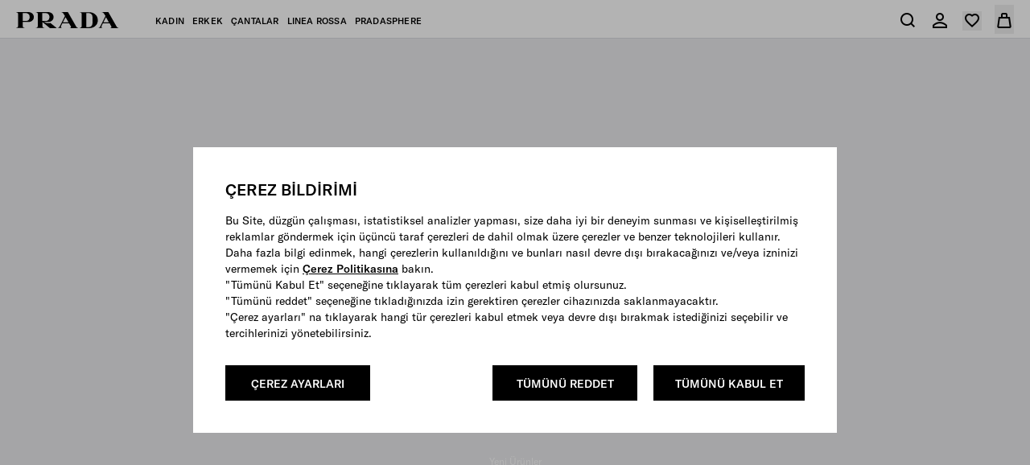

--- FILE ---
content_type: text/javascript; charset=utf-8
request_url: https://cdc.prada.com/accounts.webSdkBootstrap?apiKey=4_sXBSakIB20RVC-MzX6zdkA&pageURL=https%3A%2F%2Fwww.prada.com%2Ftr%2Ftr.html&sdk=js_latest&sdkBuild=18435&format=json
body_size: 406
content:
{
  "callId": "019bfac4dcf17600b53cbb26b0023ce6",
  "errorCode": 0,
  "apiVersion": 2,
  "statusCode": 200,
  "statusReason": "OK",
  "time": "2026-01-26T14:46:04.284Z",
  "hasGmid": "ver4"
}

--- FILE ---
content_type: application/javascript
request_url: https://www.prada.com/eixI5rdhENWlG/caU4CIMaLo3tT/w/cY9DGJGSkQJrprE9L3/H1l0Fl8sBQ/Vnk/dTAVub30B
body_size: 179155
content:
(function(){if(typeof Array.prototype.entries!=='function'){Object.defineProperty(Array.prototype,'entries',{value:function(){var index=0;const array=this;return {next:function(){if(index<array.length){return {value:[index,array[index++]],done:false};}else{return {done:true};}},[Symbol.iterator]:function(){return this;}};},writable:true,configurable:true});}}());(function(){t5();OkM();NIM();var T9=function(tB){if(tB===undefined||tB==null){return 0;}var pr=tB["toLowerCase"]()["replace"](/[^a-z]+/gi,'');return pr["length"];};var OB=function(qF){return +qF;};var N1=function fH(wB,mF){var J7=fH;var lF=wv(new Number(YZ),f6);var vN=lF;lF.set(wB);do{switch(vN+wB){case J0:{wB+=Lh;if(j9(PB,undefined)&&j9(PB,null)&&Uv(PB[sz()[D1(gv)](KF,E3,lN,Vr)],gv)){try{var vk=Hv.length;var NF=Tk(Tk(R5));var tv=dZ[N3()[lJ(FB)](JN,Rz,pJ,v9,gk)](PB)[X6()[HV(Wz)](VB,G6)](zK()[CN(rB)].call(null,Tr,ON,qz,Q7));if(Uv(tv[j9(typeof sz()[D1(Jk)],Lv([],[][[]]))?sz()[D1(gv)].call(null,KF,cB,lN,Rz):sz()[D1(zH)].apply(null,[pV,Tk(Tk({})),vc,fz])],fz)){tJ=dZ[PW()[dB(n7)](zv,FB)](tv[fz],Qz);}}catch(RH){Hv.splice(pB(vk,OJ),Infinity,PV);}}}break;case Eh:{var vK;return Hv.pop(),vK=tJ,vK;}break;case TS:{var EV=Dt(dZ[zK()[CN(Qz)](HN,Nr,Fr,Tk([]))][j9(typeof sz()[D1(Iz)],Lv([],[][[]]))?sz()[D1(XV)].apply(null,[F7,C7,wk,nF]):sz()[D1(zH)].call(null,tV,lB,hz,w7)][sz()[D1(Ar)](qJ,Mt,cH,hz)][bN(typeof zK()[CN(Vk)],'undefined')?zK()[CN(Jr)].apply(null,[z3,vF,Qr,Z3]):zK()[CN(BJ)].call(null,rB,Tk(Tk({})),Jc,w7)](X6()[HV(mk)](wk,TN)),null)?FK()[Qk(Xv)].call(null,Wz,ZH,Tk(Tk(gv)),hH):zK()[CN(DF)].apply(null,[Bk,Tr,Gr,Fv]);var gJ=Dt(dZ[zK()[CN(Qz)].apply(null,[HN,Tr,Fr,Tk({})])][sz()[D1(XV)](F7,Nr,wk,Tk(Tk(OJ)))][sz()[D1(Ar)](qJ,XV,cH,XV)][zK()[CN(BJ)].apply(null,[rB,cB,Jc,Tk({})])](Dr()[YH(QW)](E3,R9,Xv,UJ,Q7,DN)),null)?j9(typeof FK()[Qk(tN)],Lv('',[][[]]))?FK()[Qk(Xv)](XV,ZH,I3,hH):FK()[Qk(CV)](cB,XN,BJ,s3):j9(typeof zK()[CN(FB)],Lv('',[][[]]))?zK()[CN(DF)](Bk,GV,Gr,Tk({})):zK()[CN(Jr)].apply(null,[RJ,qN,Zr,Tk(gv)]);var Tz=[W6,rz,zz,VH,T6,EV,gJ];var cN=Tz[sz()[D1(nB)].apply(null,[cc,Tk({}),Av,hz])](zK()[CN(Iz)].apply(null,[p6,Nr,Y9,nB]));var UW;wB+=EZ;}break;case Wh:{var PB=mF[R5];var tJ;wB+=Gq;Hv.push(PV);}break;case fq:{wB+=CD;return Hv.pop(),hV=Fc[Sz],hV;}break;case EC:{var P3=mF[R5];Hv.push(MF);var wJ=P3[zK()[CN(lB)](Iz,Av,zF,Wt)]||{};wB+=Xq;wJ[zK()[CN(QB)](Ht,Qz,Sc,KV)]=zK()[CN(TB)].call(null,zV,HN,Ot,Tk(gv)),delete wJ[bN(typeof X6()[HV(38)],'undefined')?X6()[HV(5)](779,353):X6()[HV(31)](28,999)],P3[zK()[CN(lB)](Iz,nB,zF,b3)]=wJ;Hv.pop();}break;case pm:{wB-=Y;return Hv.pop(),UW=cN,UW;}break;case N5:{wB+=wq;return String(...mF);}break;case q:{var wW=mF[R5];wB+=fZ;Hv.push(sN);var W1=vV(N5,[FK()[Qk(nN)].call(null,E3,TJ,DB,xz),wW[Ft[E3]]]);kN(OJ,wW)&&(W1[FK()[Qk(XB)].apply(null,[nt,E6,Nr,Uz])]=wW[OJ]),kN(zH,wW)&&(W1[X6()[HV(ZH)].call(null,wr,rE)]=wW[zH],W1[zK()[CN(E6)](Jp,Jd,Ox,Nr)]=wW[PX]),this[j9(typeof N3()[lJ(Xv)],Lv(PW()[dB(XV)](FM,nA),[][[]]))?N3()[lJ(Xv)](p6,gv,YE,LE,Qz):N3()[lJ(OJ)](vd,vd,Ht,rY,jQ)][FK()[Qk(Q7)](Vr,lN,Tk([]),Ps)](W1);Hv.pop();}break;case I:{Hv.push(cX);var W6=dZ[j9(typeof zK()[CN(ld)],Lv([],[][[]]))?zK()[CN(Qz)](HN,wk,Fr,gG):zK()[CN(Jr)](DN,Tk(Tk([])),gT,OJ)][N3()[lJ(lB)](C7,Fv,fP,YA,Vr)]||dZ[sz()[D1(XV)].call(null,F7,QW,wk,JN)][N3()[lJ(lB)](Td,rX,fP,YA,Vr)]?FK()[Qk(Xv)].apply(null,[hz,ZH,DB,hH]):zK()[CN(DF)].apply(null,[Bk,Tk(Tk(gv)),Gr,Tk(Tk(OJ))]);var rz=Dt(dZ[zK()[CN(Qz)](HN,Tk({}),Fr,Wz)][sz()[D1(XV)](F7,zH,wk,Fv)][j9(typeof sz()[D1(nN)],Lv('',[][[]]))?sz()[D1(Ar)].call(null,qJ,gG,cH,DB):sz()[D1(zH)].apply(null,[vA,mX,rs,Tk(Tk(gv))])][zK()[CN(BJ)](rB,wr,Jc,E6)](sz()[D1(Wt)](H8,CV,IO,wr)),null)?j9(typeof FK()[Qk(hG)],Lv('',[][[]]))?FK()[Qk(Xv)](Tk(Tk([])),ZH,gG,hH):FK()[Qk(CV)].apply(null,[Qz,xX,Jk,Gs]):zK()[CN(DF)](Bk,wr,Gr,Jk);var zz=Dt(typeof dZ[X6()[HV(Jd)](gn,pp)][sz()[D1(Wt)].apply(null,[H8,JN,IO,TB])],N3()[lJ(zH)](nB,E6,FO,Z4,XV))&&dZ[X6()[HV(Jd)](gn,pp)][sz()[D1(Wt)](H8,rB,IO,mG)]?FK()[Qk(Xv)].apply(null,[zV,ZH,zd,hH]):zK()[CN(DF)](Bk,GV,Gr,Td);var VH=Dt(typeof dZ[zK()[CN(Qz)](HN,C7,Fr,Nr)][sz()[D1(Wt)].apply(null,[H8,Fv,IO,wE])],N3()[lJ(zH)](HN,tO,FO,Z4,XV))?FK()[Qk(Xv)].call(null,Vr,ZH,DF,hH):zK()[CN(DF)](Bk,Tk(OJ),Gr,w7);var T6=j9(typeof dZ[zK()[CN(Qz)].apply(null,[HN,gG,Fr,w7])][bN(typeof FK()[Qk(vF)],'undefined')?FK()[Qk(CV)](lB,rf,w7,Td):FK()[Qk(cX)](Tk(OJ),QB,Ib,Z1)],N3()[lJ(zH)].call(null,An,FB,FO,Z4,XV))||j9(typeof dZ[sz()[D1(XV)](F7,gv,wk,Td)][FK()[Qk(cX)](Wz,QB,Md,Z1)],bN(typeof N3()[lJ(Q7)],Lv(PW()[dB(XV)](Ig,nA),[][[]]))?N3()[lJ(OJ)](XV,Q7,CT,Fx,fO):N3()[lJ(zH)](Q7,DF,FO,Z4,XV))?FK()[Qk(Xv)].apply(null,[lN,ZH,Tk(gv),hH]):j9(typeof zK()[CN(zd)],Lv('',[][[]]))?zK()[CN(DF)](Bk,Wz,Gr,Mt):zK()[CN(Jr)].call(null,vQ,Ns,Vf,zd);wB-=k5;}break;case sS:{var Qc;Hv.push(bE);return Qc=[dZ[j9(typeof X6()[HV(Td)],'undefined')?X6()[HV(Jd)].apply(null,[gn,F1]):X6()[HV(fz)](Vs,gQ)][D8()[dP(Qs)](Yd,lB,BE,Qz)]?dZ[X6()[HV(Jd)].call(null,gn,F1)][D8()[dP(Qs)](Yd,z4,BE,Qz)]:X6()[HV(HO)].apply(null,[cB,CK]),dZ[X6()[HV(Jd)](gn,F1)][D8()[dP(lN)](gv,E3,DA,Q7)]?dZ[X6()[HV(Jd)](gn,F1)][D8()[dP(lN)](gv,E6,DA,Q7)]:X6()[HV(HO)](cB,CK),dZ[X6()[HV(Jd)].call(null,gn,F1)][X6()[HV(Ar)](gP,O4)]?dZ[bN(typeof X6()[HV(Oc)],Lv([],[][[]]))?X6()[HV(fz)](Uc,Xs):X6()[HV(Jd)].apply(null,[gn,F1])][X6()[HV(Ar)](gP,O4)]:X6()[HV(HO)](cB,CK),Dt(typeof dZ[X6()[HV(Jd)](gn,F1)][sz()[D1(mX)](Pm,fz,Ed,Jk)],N3()[lJ(zH)](Rz,Vr,QG,Z4,XV))?dZ[X6()[HV(Jd)].apply(null,[gn,F1])][sz()[D1(mX)].apply(null,[Pm,nB,Ed,Bk])][sz()[D1(gv)](zp,Tk(Tk([])),lN,hz)]:zb(OJ)],Hv.pop(),Qc;}break;case Ym:{wB+=tZ;return parseInt(...mF);}break;case hl:{var Fc=mF[R5];var Sz=mF[O0];var lX=mF[Tq];Hv.push(z8);wB-=cR;dZ[PW()[dB(XP)](zW,tQ)][N3()[lJ(gv)].apply(null,[cH,XB,pK,Hp,gG])](Fc,Sz,vV(N5,[sz()[D1(FB)](pN,hz,n4,Fv),lX,zK()[CN(gG)].apply(null,[Wz,Rz,Nc,fz]),Tk(Ft[E3]),sz()[D1(gk)](sB,QB,Of,QW),Tk(gv),zK()[CN(lN)].call(null,rX,TB,Qf,KV),Tk(Ft[E3])]));var hV;}break;}}while(vN+wB!=Nq);};var cb=function(HP){return dZ["Math"]["floor"](dZ["Math"]["random"]()*HP["length"]);};var HQ=function(Dd){var BY=['text','search','url','email','tel','number'];Dd=Dd["toLowerCase"]();if(BY["indexOf"](Dd)!==-1)return 0;else if(Dd==='password')return 1;else return 2;};var I4=function(){if(dZ["Date"]["now"]&&typeof dZ["Date"]["now"]()==='number'){return dZ["Math"]["round"](dZ["Date"]["now"]()/1000);}else{return dZ["Math"]["round"](+new (dZ["Date"])()/1000);}};var qx=function(){vE=["\x6c\x65\x6e\x67\x74\x68","\x41\x72\x72\x61\x79","\x63\x6f\x6e\x73\x74\x72\x75\x63\x74\x6f\x72","\x6e\x75\x6d\x62\x65\x72"];};var hT=function(qs,MQ){return qs<=MQ;};var Jf=function(WY){return void WY;};var tP=function(F4){var fd=F4[0]-F4[1];var KE=F4[2]-F4[3];var w4=F4[4]-F4[5];var GA=dZ["Math"]["sqrt"](fd*fd+KE*KE+w4*w4);return dZ["Math"]["floor"](GA);};var lY=function(){MO=["\x6c\x65\x6e\x67\x74\x68","\x41\x72\x72\x61\x79","\x63\x6f\x6e\x73\x74\x72\x75\x63\x74\x6f\x72","\x6e\x75\x6d\x62\x65\x72"];};var MA=function(DG,N8){return DG>>>N8|DG<<32-N8;};var j9=function(JA,lT){return JA!==lT;};function t5(){PZ=Object['\x63\x72\x65\x61\x74\x65']({});if(typeof window!=='undefined'){dZ=window;}else if(typeof global!=='undefined'){dZ=global;}else{dZ=this;}}var zX=function(){return dZ["window"]["navigator"]["userAgent"]["replace"](/\\|"/g,'');};var Y4=function(cG,OO){return cG>=OO;};var gA=function(){return ["\vR","!\rI\'N\'YJ\x3f\tH(-\x3f&/","C\'-7","\vN#l;WJ:S%-","\x07","\"T*\x40",">22 \x07#B6N\x3fC_TH","\rB.","3&j=drg+9h\fj\tf6\b","1\vN!\vx<DSe$7\"(([;Q","f\bR;c\nf","","%>(","P\'","\r\x40=X]\bO$7","","Q]\r(C\'<;,5G\'k2 $U$!I.\x07A6","\rY;N=0","5F*","%$[9W","%T*B","\x07\rK\v_\'^","H\bN%8;,","TR^U","\'vD`CKkh9-BAw0ZvqtGwP","T","=4A","$,,Z(F","$F*J20$","A.- ,P1V\x00\'5N\v$S1","!TL2ZT\x00=P*0:(#Y;","F","1K\tT\v\\\'","\x07D7J=B}K.7\"","%,5e1T\'\'%5B","W\r\x07\bB0_","988-.X","/1c\x3fO72(\"R\rC","062(D\x07#\tN-\x00j%SV\r","+J!WL","G6","%-W\n","\"Z0W=1$","M","7G","B\"*","2","_\br.53$$A,Z<6%%B(\tf7\x40#YK\r","_Z\v","F]","c7<5Z8J\x3f","G!-","I","9 A6","zB,FO","P\'\fhd]C9<$","U\n1G%0&<-T*J=(B#F J7","Y6\x40","\'\n\r\x07*is`Q\vC9","B F\'~QC%","\x00","I%\x3f\x3f;,e\x3fP\x07$+3C","G8-","(13**f*L6.S\r\r\t","\"","!S\\\fC","=%1","020$",")j\x07","2G=","43=)Z:","\x3fI *4$",".Q>45","%= G*w>!2S","2,\'T+O\x00","*.X.L\x076 ","\b","2N","L\'C","#BVDJ","I1\v]\'d]\tG(<;,/A\nF\f\'","%F\v",":71F\r-Q\'\x00[","-.V+N=0","ft","493as66H\f\x00\vS+A","2Nrt\b6U\'6wE\"\bd\tGjz","8tWz","n","4L=",";$E2B65F\v","mR2y% L;Q",":9$1Y;W7","G;8\"!|e+4(U\x07[.U+Bc\x07\x3fDkkf{tnNct{RN!%sy","5G7M","\x405P","&4N\n6\x07T6*N\'W","B./\x3f*$x;N!=","230%Z)M","[+O","\b\x07K\'\nn#Dy\t>G(29/\'","|+5<%U\vx\'N\x3fCY\r","\v,B4\x07L6rY\r","R1\v]R","6+$o6_SI\fU\x3f","\\r#+9=5Y;u\x3f","A|#$S=\x07F/\'OHA","\bIV","):(5S1Q!3T\v\b","X1Y==*$U1\r\rB,7","5WU_","K\tC(10/A6F\x07:7","H\fW0\v\\ ","6 I","S\n\t","w<#`","j^",">\'/b,cd","7xfJ1RJ\nC9%0/V[015H","R\n\x40","g&\fN*7\"&,T-","\x00I!F<X","2P*b\x00\'6(E","\v\b\tJ\'","F2--f\n\rT1","/w\f`y5)c","S-\"\x40$SJ:U.","1\v[DYu\">8(-","1R5F6\v","B<LhH.#$#P,p!2(D\x07","N\x07X","215H\vK\'J",":5T=H","W]S2he|v\f","Oa\x078/.","7-2W","k0%i/Z*\'!3F\x00","$,<#P~s&#lN\f","*T=05,Z,H!$\x40\vF6\x07\x40=",".H:Xq"," ^{","\n\vt;\x00[;SKu;<3*)}\x3fP","E;Q:72N\r\x00","Rf8= %","B \n]:\x40]\v","AQ\bN","W%(","&E+\"6*%H","72*/HN\tK.NNsUTUk8%i 8V00(H\f","\x07\x00J[!","0B6","R","<f\x3f6;(X7W%!aJHU\'Z!X\\V90; 5\\(FT%%-R\x07\x40","$`","R\'Q \'.W\x07","C(2=.G\x3fD1.S=I#","\x07 0","O\n","T\x07","54","%9$T5F","E\'<7;M7P\x00:*&s\vT","A8SA\f\f","0\x00i","Y\t\fJ\":7=(Z0\f22 TS","1p\x3fWK\r+G\x3f0$3Z3S\x00","A;,","=8:<$y;M\',","\nK","\n","\tK-K6X\\","24","nx\x00I7C#N","u\'\tj+F","$,0\x407Q7","tN\b;!","9\',Z+P7+6I","1K\tT","|THB","2RC\'\nv:ST","ILIl","~h",":","Tbdh2\'\x400\x40\x00:+/\x07FA\\0\v[&DVY\bi\x3f#\'\"A7Lqy|S\x07Ab=V>TWZ\x00i*/$#Z2In08W\x07\x00Ht;M<Z\bC98\"&3\n8V00(H\fFA\\0\v[&DVY\b_;<9/aA#&*\"S\v\b\x40Sk]6BM\v\x3fpk\'\x400\x40\x00:+/_SW\'IseAI\'p=oV1M\x07\'64DU=V>TWZ\x00\x3fxktL3A\x3fj1U\r\t^2\vqEAI\'{l=8E;Ls0<\vFAZ$A0BQ9q2c\x40-FT 03NDSU\bZ=ULHcp-;$A+Qs!<HBRX6L.:\"g1G1W\'=1BN[\t*\\AV)I;<$=87;1.$D\x40\rA+\x00JDW\tT\x3f *5\'\x400\x40\x00:+/BDBk[\bDeD\b=8:<$HrBIq\"4I\x07I`S\'OH\x40k\n/$#Z2\'*)#HT\v7SN}_LG\x3f6$5=c\'!3FJ\v!SN}WK\x00E-3; A1Q\b/fgD\vJ!WLg5k(oA1p\x00!-/\x406[`.o\'Yk\rO%>(&eE=\'5N\r\x00F6B]SC\x3f,$\'az<I00oC\x07\bB\x40#SJ\r\x3fu$e:C\x3fO6~$\v\x07\x00B0M\x3fSXL\n(68/(R+Q1($C^JU+N1Z]C]6pz=G^\x00!=:AJD`GR0WL\x3fp-/|S+M\'-.IJJ\v\'GT!SL\fHk-\r;\b;^\t51/D\x07\t\x071F[DPHb\" (31ub3\t\tH6_6QR*75,.S~UK!~7\vS)\nM\'\r[}UJR.q9g1G1W\'=1BKBUI\'9V\x00}pm;$A+Qs-iFNL9I4D6\nG\',3s\r*1hZKB\x07A7\x00L\'_W\\Nc-z;mPwX\x00!=:U\x07I9V#S[I947%c\x3fQi0oD\n\x40Un\v.K[\bE#q\"`:G;W!*:SR6]<AUT,c\"4<H;\r!%1U\tUb(K\tH(-\x3f&/(\v](9\'R\f\rH,NV{CS%:\" .[~G\\z\x3f<QF95_U\t\nc\x3f#\'\"A7L{m:U\x07IbG:EEPU=8$i,\bA6\'5\t\v8U-\x40\'OH3\x40g.k$g3\v{\ni|\x3fGOA5H\t$D\x00m6x* Y2\v1hDFUPkUY2DABe)$&5Z*Z6y7\t\tH6_6\vwC(-x*3P\x3fW{#h\b\vS+Ass\rU]{8,9A|V\',3HLJJU\'Z!X$R\x40$+(\"]v\v&*\"S\v\b\x40UkI{B\vP-,8*5\\1M\\\'m:U\x07IbG:E&H=6=,iGrW].mhZKGR,\r[:YVY9u3`:S+M\'-.IB\x00N\v#BZU\nG9y:t),xh3\vG]AjL[;DW^\x07vd:g5L.F](2 UB\b[\t#HERP*5#,zG;W!*aTDHD\x07E(\vL\'D\b8ppo.=B\x3fl2\v\x4019\tP#\x07[q\x07RT.*9%7PvPZ\f P\x07A\t6J=\tH(-\x3f&/*\n=lcI\x07J\v6BZUU\nc\x3f#\'\"A7L{0h\\\fFDO0XqLU\t\n(p+`h;\r67.K\vNlG6XQS%:\" .[vW](\"oQ\r6BZ{PU\nc\x3f#\'\"A7L{0h\\\vU,NA{LI<{z=m\x40r\x40].mhZF\nFF0\t.\x40Y\v\\Gp0~=)\\-V\f-/Q\rJ\v9N\x3fC]CS%:\" .[vWX!m:A\x00N-\x00<C\x3f,$\'a[;TT6liA\x00N-\x00\x076WP\x07Hc-z;mPrL].mhZ\vU,NNnW\x07RR#<8a.1\nN<lhZGR,\r[:YVY0\x3fu$e$%U!d/\x40W\'\x00K6Rk\rT\x3f{m;$A+Qs\"4I\x07Ij:Ci<.,\"\x40*J4f|_\x00OO0XsX]\\c9+9;iF66 S\rFTbC!SY9,8\'([9]h-\'\x40\r\tW.\v[6RDA%p- \'|W!+6_S[\x076]<AGT.-#;/N(B&!{Q\r\x07Hn\n\x40=SXL[6\x3f9;iPpN\',.C_J\r\t#Hn_BU]=8$i \b;\r6($\x40SN$FNzMN>d\ta ;\nO:\"iRK7SnFH\x3f08<$,F\x00&6/\x07AjLA6NL[Av<x$$A6Lz!oT\x07\x00UBl1\\6XLD\b*+1r$Y-FT:\"i\x07P`SnSR#62`:\\8\vV 12W\x07\x00\rCN!BDA%p\"!3Z)nf\"H\n\rS\'\n\rSAp<x-(F.B\x000,_\vN-\x00\x076Y\v6<::$,F\x00&6/_S[\r\t/\v[;Y\\_ZCe84;4E*\vV!!5R\x00DDBl]4A.!3*4A7Mq7FNUOj!]PGO-qt\'.G3Bqy|\x40W\'GT:PACe=9\'$\n|\x40>4-B\vJ`Z F]C/\x00\x3f,-Q|}%3\x40_S[!A\'_V\f9<\"<3[%U\x3f1$\x40\x07\x40n\n\x40=SRB$734<*K<3c_SFS;JuA(6;9-P*Fqh$\t\v\x00H&S\r\'^J\vg<x(3Rc\x40Z26&R,\r[:YVY#\x3fu$`:C\x3fQT6y3\t\v\x00H&BAnB\bC98\"&3n;~O:\"iQ\r\x07HS=J\bS97v;oQ;O4%5B_\x00KnL[;DW^vd3ogApJ\x0066 S\rHB6]=Q\b&<\"!.Qc604U\fLJ\t#Hn\x40W{u\ta5,\nXq0)U\rDU>SLBb%*k3P*V=f`_\v\x40N0\x40B6BPi->;.B|}%3\x40_\x00\x07_6sJ\vTc{!$7W!%5HN\x07B1NA<B\tI=02,aT~Vx!jEN\v\rS*KqU\f=8$i.\b6\v0oN\v\tS-!Y\vp00acA6Q$f|_H^2\v!SL\fHk+x$$A6Lnf5OJ\v0\x40N!QRG9>z;oQ;O4%5B_\x00Kn%WJY$w7;&,F\x00&6/\x07\vQFC-\x00JlJ\"\b\b9<%<-AB6|NL\x07R\'B]}X]\b\x3fw8,9ALf3BcS!U\bN$=poiGpN\',.C_L\b\r_6L!Y\v=6\x3f-aw} $K\x07\t\x07B\x00Z\x3fZ\tU\"c~;oX;W< |\x07P`B]}WJAH..v8E;f!+3\x40\x07\rU#\x40!JS\'-v 20L\x00s%/\x07\r\f\f\rD6LDJ.>7=$\b0V\x3fh1\bD6\x07\x40=wQ\b0/7;aGcX\x00!=\rHT3bQ\\Rm~;oV\x3fW;\b.D_=YzkBs_VY\b\x00mq$g\'\\0B\x3f=\rHS3B]}W^\rT\x0765t5nm~]0)N\x40^\x07\x00[!_]\nRV>*>a3#E=\'5N\r\x00F;6GT%WJY\x3fw5&,E2F\x00:+/[SUlV#S[I947%c:F60$\x07\x40\x07\x40n0YU\tC\x3f09\'|G#E=\'5N\r\x00F6GT\'^Q\nRR9 \'5G7F\x07n:S*\x07DxL]<YL[{g-x/.GB;l\vnG:E\vU.-~hq#E=\'5N\r\x00F&6GT:P\rU]=8$i3\b*x(AJOB6]=JWG\'5~=h7E\\q\"4I\x07I`S\'OH\x40k-x\'$M*\n604U\fNSN$F:Ev2\x3fw:,/R*K]z\x3f7FNU\nsBAnPMR\"68i3wX<6iIETSlJ=QLG\"\x3f~&oV\x3fO{0mBKG\rS7AsDJ><k=P} .I\x07SGY\v0U]6BM\v9w (-\x40;<-%\x07RBFC-\x00Jn\bU[p+3=4G0}*$_S\bZ0\v[&DVC3-l\b<H8V00(H\fN\'\x409J\'CJ\x07P*5#,{C1JstmC\r\x00RrR!SL\fHk x93Z*L\x00*4$B\x40EnLL<XK\rS(-9;c%U\x3f1$B\x07I$\x07H&DYCqxf4h7\vf\"H\fR!\x40!\nG\',3s8=L5-&RBxO.\x00RB\"*&% LB6y\'B\nD\vA6DY\rT\r,8*5\\1MVzh$\t\v!\rI\'N\'YJ\x3f\tH(-\x3f&/\b8V00(H\fFA\\4]sD[S%:\" .[|I\'=1B\r\bFd0YV\n\bT>:\"&3,F\x00&6/C\x40N0SnOD^a.73; A1Q2&*\"S\v\bJS\x07!\\V\'8/\x07 X;_\b!j/F\vOAZn\v>WJA\x40>75=(Z0\v\x00z\x3f3B\x07\r\fE6ULWC\x3f\t$&5Z*Z6\v\'-\f\f\rD6\x40\\6Bh\vR$-/9$z8\v\x00 hJH7x2\x40\'Yg&ABg\x3f~=mYr36*$U\ta7\x00L\'_W^bu\"g1G1W\'=1B_!B!0D]\bCc;e5HrFZ233FS\x00I!F<X\rU]9<\"<3[%|+23 NTZn+\x07+H\vR$-/9$rE\\+j1U\r\t^2\v0\tH(-\x3f&/wX604U\fN\x00N1z]W=U275\x005P,B\x00<6|_N\vH\tT;\x00LnPMR\"68a5,+mNK\x07N&Nn\vZ\x00c0k3Z3J\x076mzQF\t,\vXsN\nTRg+z\'mZwz3B\x07\'\x40F q]T*-9;\x07\x400\x40\x00:+/GY\t#\x40A6NLQU\b\x3f13\'i8V00(H\fFA\\0\v[&DVY\b\b/68,~ApU\x3f1$\x40\b\r_6F.Pcc;e\'<fB\f\v\tS-\rz^Q\n>u~/4[=W<*iR0\x00\'^Q\nbu0a#|W\x0003N\f\tDD$A0BQb\"$,5\x40,MV\b+#M\x07\rH`\'\x00J!WL{i$`mPpH*7|A\x00N-\x00\x07\'CTk+k#_;\x40\x00{0h\v\x07S=5$]{\x40Y\v\\Hk08i3;\r&7)\fG]B6]=]WC=<$:$w&*\"S\v\bHSjGT5YJQGCe53\'&A6](2 UB\x00[\r\t2_{%y\x3f\'aGwQ\'13IBHF.JnX\rRB$73t`rW\t!!5R\x00F\t&A6\vIPR6$z,oC\x3fO67|iNHU-\x40\'OHA](68:5G+\x40\x00<6{MNB6TI&X[\rI%q\"`:\\8\v\x00;-2\trB[;_KWC3-kymA6J\x07}7$IS\x00N1\x40p SV\rAP$02iq*K j%H\f\v[InG:EJ.>7=$\b0V\x3fh5O\vHB6\x407\v^\x3f{z=)\\-\r!#|Q\r\x07HnG:E\r_7\";(P-\r<6FN;nO[zPW\vTP*+v;a\\0\x00;-2\x40DU0^Y\v=RciogZp\x40\x3f(iS\n\x07DUkH\tr_K7hcr$g2Y7\x40{uhDHNO+t!kO/yf`<-W#~\'R\f\rH,F(BP\b/68,|n26aS_Tl]*sV\rO.*\ry=L#($S\v\bSN$F\r\'^J\vvdk=oA\'Sz0)U\rF\t#HhD]\r\tT%y\"!(FpQ2(<\v\x07F6\rGN[\fR\"68s\'\x400\x40\x00:+/GAjG:EH.p\"!3Z)\x00h2 UB[O+5CV\bO$7v,iPrM](6$S\bHFlV#S[\bN96!kmTpB4y5\v\x40\b\r_6SJX_TTe43=)Z:V=!9S\x40BFF0\t%YQ\\buwh/H8L{2 UB\x00[O+\'DA<R903:oY;M\',lY\x00XUyC=CTk0k=)\\-\r\x00!=I\rT\x00rWRE$4&%$A7Lh-\'\x40\t\x07S`Sn_\r_\x0765`3P*V=d$\x40\v\b\fkUF5QW\bT29*}\b*K j1U\x07OQ#&\vWWG\'5~ m=B\x000,\rHLODD0WTTOg{0 /T2O\r+\"KU7H\t0C\x3f1\x3f:oE,Fo-oD\x00k-\r!SL\fHk<~ oV\x3fW;\b.DNOVA+\b\x07\'^Q\nRV9< u(8J2(-^.AU\'Z!XTOe\x3f\x3f\' Y2Z8<\'hZ\x07\r\x07+\b\x07&C\x3f1\x3f:oE,Fo-oD\x00k-\r!SL\fHk<~ oV\x3fW;\b.DNOVAZ\'\\6MQT\x07(p\"!3Z)63ab\t`]*K\rR.43\'5)J\x00;+4SB\r\x07D*N\x40!^G\'5/kh7E\\\',(TL\rQ~\x075_VJ29*hG;W!*aBJ\x07HN,C\x3fOt6$+4mT<Q#0{A\x00N-\x00\x07\'JP\x07\x40$+~\x3f G~FI\',(TLb,]:SKWC%>\"!leFJntz\nO\vOQ#=\vLUe-$0[*Q67B\x3fU,\x40[!Otv-> 2.Q%bgHL\r\x07Kj\x00qPQJ\' &\"wR\',(TL\rQ~\x005_VJ29*hN(Bs-|IY\f\rF)R:Q^D9<7\"c\bc\x00/8cD\r\x00I7\v\rn\v\rU\x00m0x=3LLoy3DZUNl\bF=WTj$:poi\\cM\x3f(hHF\x07:[V\'<\" .[dX\th6$S\bHFlV#S\rPGe8$.|GrJK{0)N\x40\v\rS*KnVRiu\"!(FpM+0|NL\bF.VY[U\fq-> 2=L#($S\x07F\x07AZn\r\x40>FT\bCq\x3f#\'\"A7L{0mUK`G!YO[Av-x=8E;\n\x00;6.PBH\tU%U]6BM\v)+3(*cI\'j5^\v!A\'_V\fvdk=oA\'Sl0)N\x40\b\r_6S[}WJF9<\"<3[|In0oSW6F JJv-> 2\x3fQn0oF\tJO+>SLBv{$,5\x40,MV0)N\x40\b\r_6S\r6X\\[Ui79;,T2Iny5\t\rd\tuLUe7315\b,\nX#9mA\v\x00Ox\bZ=ULHc-2\'Z,\v26aU_Tl]*sV\rO.*x%$[9W~uzU\\SVS\no(\x40Y\v\\Cv-> 2*Q\r*5U\v\v3UUF5]WO%8:%8y1\x40Iny5\vU,N[;_KWI&):,5PvFZ0+,W\vH,BJ}W^\rT\x0765`mfvF]4<ZN\r\x07D*TI&X[\rI%q\"`:S1Q\\%%3\x07S\x00N1\x40[!O}\bT\"<%g-P0D\x00;ipP[XoC]zMN.d\"!(FpW*/S\x07|03:PRR9 &\"\bc\x00z\x3f7FN\bUBl\r\x40>FT\bO$7m \'|W!+6_S[\t6_6CTk6k\'oT,DO\x00l$R0\x00<KE\rT$.v\'$B~f!+3\x40\x07\nB%CsUY\rNk8\"=$X.WVz9mC\x07F6\vv:STF\x40>75=(Z0\v\x006mBK\rS7AsBP\b/<:,&T*FI(-5B\x07Ux \x07\'\vU>5\"\x07 X;*$_\"\t\v\'qX]\bvdk=)\\-\r60)HH\x40\x40S*\x07\\}WJAP$02iqrS\t.h$Z\b\vS+AsS\rPTb\"~\'4Y2I!8=U\\HB,\t[;_TTv-x%$[9Wz\'HF\tUb\vcVDC<y;3T\'\vz$UC\fk\x00t6k\r\'Cb$,5\x40,MT=9\'R\f\rH,NA{B\vPCg7z&m\\rB](03^\x07\x077S[\b_eQg:k<oC\x3fO69\"F\r\x40Sk]6BM\v=6\x3f-aPvW].1oC\r\x00WUj\rifJO8<x;$F1O6l\"L\rIj\x00<E\tH(-\x3f&/1\v\x00z\x3f3B\x07$A0BQb\" (3,\x00;-2\v\x07S\x07\x407J=BKBC\x3f,$\'a[;TT6.J\v\x40$A0BQ$u\x3f`:C\x3fQT2y5\t^j6\tH(-\x3f&/+\v\x00z\x3f/B\tDNn0^\x3f{z=hH8V00(H\fN\x40SkA{WPOg,z*m*K<3c\vG4F7\bPb$+&/V1M6\'5\b\vS+A{CTk-k&iGv\nZ>%3LJF\x00I!F<X\rTHb\" (37604U\fN\x40l]2FQS%:\" .[vW](\".UJU]AT5\x07[0^\rRV9< t50F\f\'m:DHxJ\'CJ\\Ov7x9.G*P/cmSLVUNn=S\x40\rAg\x3f#\'\"A7L{m:QF-F]{T q~/4[=W<*aSJGF0NA_PSg:z%mSrPX;h1\vBDCn\t>OU\nu.e\r,F\x00&6/\x07FOFP0_{^\fE\x3f09\'iAwX<6iYGN6\rG{B\tC=d\"g/P&W](\' T\x07NVRU\'Z!X\fA\x40>75=(Z0\v](-\'CFD\vH,\x00J0BQ\"7v\' C7D\'+3KR0\x00=CTGP*+v=|[\x3fU4%5H\x40\x07I,\vL\'_WPTv-x,\'S;\x40\x00:2$sDB!BLBC\x3f,$\'GrIny$RTV}Ci\nU\b\b\x3f &,=I|M\x3f(czB\x07UA7\x00L\'_WT0+3=4G0\vn+iUJGHF0\x07{PMR\"68i5wX604U\fN\x40l]2FQS%:\" .[vW](\".UJU]AT5\x07[0^\rRV9< t50F\f\'m:DHx\x07I{M\nT\n>3\'5q\x3fWq-/\x07\f\x40#\x40!C\rRH.!\"ts<Q2/<U\x07Ib2TJ\f\fRc{$,5\x40,MV*4KG]\vF1\va\fJ\bS97v=oT<Q#0i\vU,L=WNG\x3f6$g4F;Q54!/S&\t\t%\v[__9H\x3f+998c\x3fO67i|\x40\f\tI&\rUO\'<tecT,\x40:0$D\rnLM:BVUiut$.Q;OVf1K\x00\x07U/LqFT\b\x40$+;$G-J=fm K.8J!EQg{!&6jXq\"4K8T+A_K\r^{bpm* F;Gi\' T\x07LC`T]6BM\v\x3fw%=.Ev\n\t.mmSKOAk\x40N#FT\x00TR#0%e G9V6*5TKJ$A0BQb\"$,5\x40,MT2j W\x40S*\x07\\WJ\tK.7\":hHrMI51/D\x07\tkY2D\rA]6u$t:HeW*\x3f7FNUI\'P^\nT.<8\n [(B\x07{tmK\x40\rSA\'S\x40\rT<<4.-wn!o\x40\x07#S\'\x00\\:YVQ^qQ;A43B\f\nB01F=PW[U\x3fd-\x3f$[:Li!o\x40\x076\tU#J\'SJQ\b\b~g+c-<9\x3fb\x00)czJB.+3;{PpD\' UB0FA}cv4=u\x00pg1x5+$/kk%WJY%<!iS8P!!$I!\bF1FWC\x3f9\'5P&W\\q3$ETJn\x07<_\bc3-3\'2\\1M\\qe%\"9\fB H\fD]C9<$([8LVz3C-iYR8$(,P*F{-or,#\';l\x07*psv=3t\vyw6*%B\vZ-\x40H6BhG&<\",37\r!\t\x00t)+\"7u\x07 kd}+#qhH#E=%-K\rS7A(QH\f*C%=9;{ApU= .U\bK.BH#CjB.+3;{ApQ= $U\x07I7CQH\fNp.72&3,\r6*%H\\I7CQH\fNt.72,3P,}6$I\v\rUpS=CT[6u\"g/P&WIehU\rBlC\x3fcTg7~`p\x40\'\')J\bD6\x07\x40=C\x3f,$\'h#\n]h\' T\x07NPRU\'Z!XARe*3\'5F(|A\x00N-\x00\x07\'C\n+$(87P5!6 ^JOAU\'Z!X\rd5`=I8V00(H\fFDUkY2DAH>5:t|AaM\x3f({\x00\rA+\x00J7D\b_;<9/af\'N<(g55J C}_LG\x3f6$=I*xV(S\x07\x07H0Lrh_^QS\'5wt$%U!d/\v\rBDFn\bkA\x07{u:t`eW*\x3f(AJ\x07[\x40B\v0WTTRbpx\'$M*Dny|UK\r\fE6ULQjdk,hG;W!*zD_OWB.JsPW\vTjq5ti[cJZ0%-KJ\vOA\t&A6_TSe)#:)0\r2(4BKBFK\'\x00H\'^DATbb5t`w\t0%5D\nFA\\.ScWD\b[-08(-Y\'X\x00!=:NFG\vd\x00Z\x3fZD\b9<\"<3[x\\2y$\t\vU,FyZE\x3fq7``\bcB]z6$S\bA+\x00N\x3fZA\x40c5=)G1TT<9<U\x07IbR.gU37%0</V*J=l5\vGAj(_^Q^U\x3f+\x3f\'&c\x00*4$HNAU\'Z!XTRg+r7T,n\v#M\x07\rFW0[<BA\t\b\x3f6=3\\0DZ0%-KJOFT.\x07L6\x00UQbb$,5\x40,MV&+BDU\x00\tuBH8-$<\"A1QRul/\x40\x07I1]&UL\b%8;,h|n#f|_\x00\v[q\vD\n+$(88Q>l5XL\'\x407J=BK[Av7*5nkvN-=nK\x00\x40xVSb\x00DJNcfl\n-T3S7m~f\x07m\x40[6ELQt<~=mGw<-%\x07R\x40xn!/J^\fE\x3f09\'i%W!+6\x07\f\vHs;JDJi8\x3f Y7GT205BHS-NK6EL\v\tE\x3f,$,a[1MY:0$U\f\n\r\x07+\x00\\\'WV\b7\'aZ,G!d5HB\fHN6\v]2TTP%68d G,B\rs+#M\x07\r\x07/\\\'P\nCk8vL3A\x3fj(S\x07\x07H03\x07zU\bN$=xkhHv\nX5y-|R3J.5PD\tbu&t\b[*OZ%5B6\x07\v\ra-B2BPRT.*9%7P:l\'-.IFOFS+J\tYVPPvq8,6B\x006moS\r=N,\t\x07zADG=01(5Z,n=oH\r\v%SV}R]E.3$.G\'n=oOF0\vl<X[\fT.750mBcZZ\x3f%/\x40\r\v SV}ZYS*>3:mpcZZ#( S\v:SV}CKg,<8=mycZZ241q\x07H,B[}WZ\v\tV\x3fqt;$A+Qqh:STDH1\r_&\f\\\x00H>5:e5OdSX\x3f%{PN\x07 BK>\f_\x00H>5:e)VdNX=!5\nB\t:BN%\ftU\fJqz< QdEX444OSD#Js\x07\rCG8<t,/Q|604U\fNFT6_{ETkz<rW].mhYR0\x005CV\bO$7~`:G;W!*aSLK;F[;_KUT,,;,/A-\n\t.lhKU\tT\'NiB\rM\x3fw%,/ArWZ\'toW\r%B1N4SJ\'q\"g5rWZ\'uh\v\v\n\t!\x40 SPGE**3iv=B\x076f$IL\\B6]=LWR$)~`<Hw\x00z9hKU\rS7AsPMR\"68a3%Q\'13IBH\tW2V{BP\n*+1<,P0W\x07z9<KO\x40y","!U^\t","PH","RAqt","","1O(+9:.S*;5\"(D\x07N*Q\'N\x3fC_TH","t1(SO\x07\bB%F6DL\\v","Q1\x40>!/S/\r","\"H\f\bR0M\x3fS","|!-7B1P0_#S\\","#]","T\t","\x3f Y+F","m\vNBJD\vnB","\x07W\'\x00","$->,3","0\vC<W\\*T\")\"","V*+%,\x07Y1B\x00","xR6y"];};var lb=function(NG){var mT='';for(var gX=0;gX<NG["length"];gX++){mT+=NG[gX]["toString"](16)["length"]===2?NG[gX]["toString"](16):"0"["concat"](NG[gX]["toString"](16));}return mT;};var NP=function(EP){if(EP==null)return -1;try{var np=0;for(var Ld=0;Ld<EP["length"];Ld++){var Rn=EP["charCodeAt"](Ld);if(Rn<128){np=np+Rn;}}return np;}catch(Jb){return -2;}};var ZP=function(fx,px){return fx>>px;};var tx=function IP(kb,RX){'use strict';var hn=IP;switch(kb){case UR:{var Nx;Hv.push(gv);return Nx=dZ[zK()[CN(Ht)].apply(null,[cH,Bk,wx,C7])][sz()[D1(Ht)].apply(null,[bf,Nr,w7,mX])],Hv.pop(),Nx;}break;case pR:{Hv.push(Zf);var jn;return jn=new (dZ[sz()[D1(hz)].apply(null,[m6,Tk({}),tQ,LG])])()[FK()[Qk(hz)](fz,gb,Fv,cJ)](),Hv.pop(),jn;}break;case bL:{Hv.push(WA);var bO=[Dr()[YH(An)](FB,UG,Tk(Tk(gv)),nB,Qs,kd),sz()[D1(cB)](Rt,BJ,jE,Tk(Tk(gv))),sz()[D1(UJ)](Xs,wE,Xv,Tk({})),NT()[Ts(CV)].call(null,qP,I3,CY,QW,Nr,XP),zK()[CN(UJ)].call(null,xA,mG,bG,cH),zK()[CN(zV)].apply(null,[ON,C7,hQ,Wt]),PW()[dB(ZE)].apply(null,[Ec,zE]),X6()[HV(Ht)](Oc,Df),bN(typeof FK()[Qk(zd)],'undefined')?FK()[Qk(CV)](Tk(Tk({})),qE,nF,Yn):FK()[Qk(Xn)](w7,Ns,tQ,UX),sz()[D1(zV)](zk,PX,Jk,nA),sz()[D1(r8)](FA,cB,Pb,HN),NT()[Ts(XV)].apply(null,[zO,mG,W8,vd,zf,An]),X6()[HV(Fv)].call(null,DF,KT),FK()[Qk(sb)].call(null,LG,hs,nt,hx),X6()[HV(hz)](cf,Zr),PW()[dB(Md)].call(null,GK,vT),PW()[dB(tQ)](Jv,rX),X6()[HV(Xn)](Iz,Ls),zK()[CN(r8)](kA,Tk(gv),cA,DF),FK()[Qk(cB)](HN,ZE,XV,fE),sz()[D1(Iz)].call(null,JT,E6,CP,vd),N3()[lJ(CV)].apply(null,[E3,nA,UG,XP,DB]),bN(typeof FK()[Qk(PX)],Lv('',[][[]]))?FK()[Qk(CV)].call(null,Tk(Tk([])),PP,p6,xd):FK()[Qk(UJ)](Tk({}),OJ,TB,FP),sz()[D1(CY)](h8,FB,zV,gG),D8()[dP(n7)](Vr,Jd,qP,w7),X6()[HV(sb)](C7,GO),bN(typeof N3()[lJ(CV)],'undefined')?N3()[lJ(OJ)](vF,Iz,FP,Cd,S8):N3()[lJ(XV)](Ns,QW,qP,HN,lN)];if(k4(typeof dZ[X6()[HV(Jd)](gn,Pn)][j9(typeof sz()[D1(Ht)],Lv('',[][[]]))?sz()[D1(mX)].apply(null,[bc,r8,Ed,lB]):sz()[D1(zH)](ZE,hz,UE,zH)],N3()[lJ(zH)](Mt,Iz,rp,Z4,XV))){var JQ;return Hv.pop(),JQ=null,JQ;}var bd=bO[sz()[D1(gv)](X4,Z3,lN,cB)];var Kn=PW()[dB(XV)](bf,nA);for(var sp=gv;IY(sp,bd);sp++){var qX=bO[sp];if(j9(dZ[X6()[HV(Jd)](gn,Pn)][sz()[D1(mX)].apply(null,[bc,SP,Ed,Tk(Tk(gv))])][qX],undefined)){Kn=PW()[dB(XV)](bf,nA)[j9(typeof zK()[CN(Rd)],Lv([],[][[]]))?zK()[CN(E3)](LG,C7,IT,XB):zK()[CN(Jr)](RE,Av,Wz,Md)](Kn,bN(typeof zK()[CN(DF)],Lv('',[][[]]))?zK()[CN(Jr)](m8,Tk({}),MG,nN):zK()[CN(Iz)].call(null,p6,hO,zG,UJ))[zK()[CN(E3)](LG,tO,IT,zE)](sp);}}var A8;return Hv.pop(),A8=Kn,A8;}break;case tW:{var xc;Hv.push(Uz);return xc=bN(typeof dZ[zK()[CN(Qz)](HN,wk,Q1,DF)][FK()[Qk(zV)].call(null,b3,vT,hz,QT)],sz()[D1(An)].call(null,dr,I3,OX,nB))||bN(typeof dZ[zK()[CN(Qz)].apply(null,[HN,nN,Q1,LA])][bN(typeof sz()[D1(gk)],Lv('',[][[]]))?sz()[D1(zH)](fz,tQ,M8,Tk(Tk(OJ))):sz()[D1(wr)].apply(null,[Zs,FB,Bk,gv])],sz()[D1(An)](dr,zV,OX,qN))||bN(typeof dZ[zK()[CN(Qz)].call(null,HN,hO,Q1,Tk(Tk(OJ)))][PW()[dB(JN)](K9,WA)],sz()[D1(An)].apply(null,[dr,Xv,OX,Tk(Tk([]))])),Hv.pop(),xc;}break;case OC:{Hv.push(ZT);try{var XQ=Hv.length;var KP=Tk([]);var Pc;return Pc=Tk(Tk(dZ[zK()[CN(Qz)](HN,Ns,vP,Tk(OJ))][PW()[dB(rB)].call(null,rY,Ed)])),Hv.pop(),Pc;}catch(Ef){Hv.splice(pB(XQ,OJ),Infinity,ZT);var RO;return Hv.pop(),RO=Tk(Tk(R5)),RO;}Hv.pop();}break;case FR:{Hv.push(Qs);try{var Dp=Hv.length;var KX=Tk({});var Un;return Un=Tk(Tk(dZ[j9(typeof zK()[CN(PX)],Lv('',[][[]]))?zK()[CN(Qz)].call(null,HN,z4,ZG,Q7):zK()[CN(Jr)](nb,nF,VP,Vr)][FK()[Qk(r8)].call(null,Tk({}),s3,Qz,Fs)])),Hv.pop(),Un;}catch(HX){Hv.splice(pB(Dp,OJ),Infinity,Qs);var OT;return Hv.pop(),OT=Tk({}),OT;}Hv.pop();}break;case TC:{Hv.push(tN);var vs;return vs=Tk(Tk(dZ[zK()[CN(Qz)](HN,mX,XO,Iz)][j9(typeof PW()[dB(HN)],'undefined')?PW()[dB(Wt)](VA,jE):PW()[dB(PX)].apply(null,[qQ,EE])])),Hv.pop(),vs;}break;case QC:{Hv.push(CV);try{var Bp=Hv.length;var Wf=Tk(Tk(R5));var RG=Lv(dZ[j9(typeof N3()[lJ(OJ)],Lv([],[][[]]))?N3()[lJ(Qz)].apply(null,[ZH,cH,p6,dQ,CV]):N3()[lJ(OJ)].apply(null,[b3,fz,tp,rb,bT])](dZ[zK()[CN(Qz)].call(null,HN,Z3,gO,C7)][X6()[HV(cB)](lN,wd)]),jP(dZ[N3()[lJ(Qz)].call(null,nF,Md,p6,dQ,CV)](dZ[zK()[CN(Qz)](HN,Mt,gO,Tk(Tk(OJ)))][X6()[HV(UJ)](zE,K4)]),OJ));RG+=Lv(jP(dZ[N3()[lJ(Qz)].apply(null,[b3,E6,p6,dQ,CV])](dZ[zK()[CN(Qz)](HN,Iz,gO,n7)][bN(typeof zK()[CN(zH)],Lv([],[][[]]))?zK()[CN(Jr)](bb,nB,R9,HN):zK()[CN(CY)].call(null,YQ,XB,IA,wE)]),zH),jP(dZ[bN(typeof N3()[lJ(gG)],'undefined')?N3()[lJ(OJ)](tQ,Tk(OJ),m8,Lp,l4):N3()[lJ(Qz)](gv,Tk(Tk({})),p6,dQ,CV)](dZ[zK()[CN(Qz)].apply(null,[HN,nt,gO,nN])][X6()[HV(zV)](fz,ZA)]),PX));RG+=Lv(jP(dZ[N3()[lJ(Qz)].apply(null,[E3,nA,p6,dQ,CV])](dZ[zK()[CN(Qz)](HN,XP,gO,fz)][zK()[CN(mX)].apply(null,[jO,vd,Cs,Xn])]),DF),jP(dZ[bN(typeof N3()[lJ(XP)],Lv([],[][[]]))?N3()[lJ(OJ)].apply(null,[XV,UJ,KO,NO,dO]):N3()[lJ(Qz)](Td,gk,p6,dQ,CV)](dZ[j9(typeof zK()[CN(Xn)],Lv([],[][[]]))?zK()[CN(Qz)](HN,rX,gO,E3):zK()[CN(Jr)].apply(null,[KV,lN,UJ,Gd])][FK()[Qk(Iz)].call(null,Tk([]),Qz,nt,QB)]),fz));RG+=Lv(jP(dZ[bN(typeof N3()[lJ(PX)],Lv([],[][[]]))?N3()[lJ(OJ)].call(null,hs,wE,Cn,KT,tG):N3()[lJ(Qz)](PX,Av,p6,dQ,CV)](dZ[zK()[CN(Qz)].call(null,HN,Tk(Tk({})),gO,Tr)][sz()[D1(HN)].call(null,VX,Tk(Tk([])),qG,lB)]),Xv),jP(dZ[N3()[lJ(Qz)](Ht,r8,p6,dQ,CV)](dZ[zK()[CN(Qz)](HN,Bk,gO,Mt)][zK()[CN(wr)](Ys,nt,bT,w7)]),CV));RG+=Lv(jP(dZ[N3()[lJ(Qz)](Jr,Tr,p6,dQ,CV)](dZ[zK()[CN(Qz)].apply(null,[HN,QW,gO,JN])][sz()[D1(ZE)](hG,rX,gf,Tk({}))]),Q7),jP(dZ[N3()[lJ(Qz)](tO,Tk(Tk({})),p6,dQ,CV)](dZ[bN(typeof zK()[CN(Jr)],Lv([],[][[]]))?zK()[CN(Jr)].call(null,ZA,BJ,r8,Wz):zK()[CN(Qz)].apply(null,[HN,hs,gO,Ns])][sz()[D1(Md)](Ds,Xv,Ys,p6)]),XV));RG+=Lv(jP(dZ[N3()[lJ(Qz)](lB,sb,p6,dQ,CV)](dZ[zK()[CN(Qz)](HN,I3,gO,C7)][j9(typeof PW()[dB(OJ)],Lv('',[][[]]))?PW()[dB(vb)](ps,Yb):PW()[dB(PX)].call(null,hb,cE)]),Qz),jP(dZ[N3()[lJ(Qz)].call(null,XB,Bk,p6,dQ,CV)](dZ[zK()[CN(Qz)](HN,Mt,gO,Tr)][zK()[CN(HN)](DN,vb,Qf,QB)]),n7));RG+=Lv(jP(dZ[N3()[lJ(Qz)](nt,PX,p6,dQ,CV)](dZ[j9(typeof zK()[CN(cH)],'undefined')?zK()[CN(Qz)](HN,Md,gO,Jr):zK()[CN(Jr)].call(null,Lb,lN,BA,JN)][NT()[Ts(Qz)].apply(null,[hb,XV,Bd,Qs,LA,gk])]),FB),jP(dZ[N3()[lJ(Qz)].apply(null,[DB,Tr,p6,dQ,CV])](dZ[zK()[CN(Qz)](HN,rX,gO,zV)][sz()[D1(tQ)].call(null,bQ,Ib,xP,Tr)]),Jr));RG+=Lv(jP(dZ[N3()[lJ(Qz)](Xv,cH,p6,dQ,CV)](dZ[zK()[CN(Qz)](HN,Tk(Tk(gv)),gO,XP)][j9(typeof sz()[D1(Wt)],Lv('',[][[]]))?sz()[D1(JN)](cH,vd,dx,lN):sz()[D1(zH)].call(null,AQ,Tk(Tk([])),M8,nt)]),gG),jP(dZ[N3()[lJ(Qz)](rB,sb,p6,dQ,CV)](dZ[zK()[CN(Qz)].apply(null,[HN,Xv,gO,rB])][FK()[Qk(CY)](Rz,wE,Tk(OJ),tT)]),Ft[zd]));RG+=Lv(jP(dZ[N3()[lJ(Qz)](Rz,Tk(Tk(OJ)),p6,dQ,CV)](dZ[zK()[CN(Qz)](HN,Ns,gO,GV)][FK()[Qk(mX)](Wz,XB,Xv,GQ)]),Wz),jP(dZ[N3()[lJ(Qz)].call(null,Ns,nt,p6,dQ,CV)](dZ[zK()[CN(Qz)](HN,lB,gO,lB)][NT()[Ts(n7)](hb,GV,PP,p6,ZE,gk)]),An));RG+=Lv(jP(dZ[N3()[lJ(Qz)].apply(null,[Ht,Jr,p6,dQ,CV])](dZ[zK()[CN(Qz)](HN,hO,gO,wk)][PW()[dB(I3)](f8,CY)]),gk),jP(dZ[N3()[lJ(Qz)](FB,Tk(gv),p6,dQ,CV)](dZ[zK()[CN(Qz)](HN,vF,gO,Tr)][PW()[dB(p6)](Zb,zT)]),lN));RG+=Lv(jP(dZ[N3()[lJ(Qz)](An,CV,p6,dQ,CV)](dZ[zK()[CN(Qz)].call(null,HN,PX,gO,ON)][X6()[HV(r8)].apply(null,[CX,Mb])]),nB),jP(dZ[N3()[lJ(Qz)](Fv,Tk(Tk([])),p6,dQ,CV)](dZ[zK()[CN(Qz)](HN,nB,gO,Tk({}))][j9(typeof PW()[dB(cB)],'undefined')?PW()[dB(tO)].call(null,sO,rB):PW()[dB(PX)](Wz,XO)]),LG));RG+=Lv(jP(dZ[N3()[lJ(Qz)](hs,n7,p6,dQ,CV)](dZ[zK()[CN(Qz)].apply(null,[HN,Tk([]),gO,I3])][bN(typeof FK()[Qk(ZE)],Lv('',[][[]]))?FK()[Qk(CV)](Tk(Tk(gv)),TG,FB,QP):FK()[Qk(wr)].call(null,Jk,DF,Tr,bp)]),w7),jP(dZ[N3()[lJ(Qz)].call(null,XP,Md,p6,dQ,CV)](dZ[zK()[CN(Qz)](HN,Tk(Tk(gv)),gO,Tk({}))][PW()[dB(BJ)].apply(null,[Q7,Z3])]),GV));RG+=Lv(jP(dZ[N3()[lJ(Qz)](ON,zV,p6,dQ,CV)](dZ[zK()[CN(Qz)].call(null,HN,DB,gO,XP)][zK()[CN(ZE)].apply(null,[gv,Vr,CY,Qz])]),KV),jP(dZ[N3()[lJ(Qz)].call(null,nN,cH,p6,dQ,CV)](dZ[zK()[CN(Qz)](HN,ON,gO,QB)][FK()[Qk(HN)].apply(null,[wk,Ar,qN,Hb])]),Ft[Gd]));RG+=Lv(jP(dZ[N3()[lJ(Qz)].call(null,FB,ON,p6,dQ,CV)](dZ[zK()[CN(Qz)](HN,Tk(Tk({})),gO,rX)][FK()[Qk(ZE)].apply(null,[qN,jd,Tk(Tk(OJ)),qY])]),zd),jP(dZ[N3()[lJ(Qz)].apply(null,[cB,Jd,p6,dQ,CV])](dZ[zK()[CN(Qz)].call(null,HN,Tk(OJ),gO,Bk)][PW()[dB(C7)].apply(null,[Kd,I3])]),Gd));RG+=Lv(jP(dZ[N3()[lJ(Qz)].call(null,Ns,GV,p6,dQ,CV)](dZ[zK()[CN(Qz)].apply(null,[HN,ZE,gO,tQ])][zK()[CN(Md)](hO,PX,UG,PX)]),Vr),jP(dZ[N3()[lJ(Qz)].call(null,I3,C7,p6,dQ,CV)](dZ[zK()[CN(Qz)].call(null,HN,Jk,gO,Md)][j9(typeof X6()[HV(zH)],'undefined')?X6()[HV(Iz)].apply(null,[GE,Lb]):X6()[HV(fz)](jx,rG)]),PZ[sz()[D1(rB)](WE,Tk({}),ON,b3)]()));RG+=Lv(jP(dZ[N3()[lJ(Qz)].call(null,b3,b3,p6,dQ,CV)](dZ[zK()[CN(Qz)].apply(null,[HN,zH,gO,Tk(gv)])][FK()[Qk(Md)].call(null,Tk(OJ),IO,r8,z8)]),rX),jP(dZ[N3()[lJ(Qz)](Bk,vb,p6,dQ,CV)](dZ[zK()[CN(Qz)].apply(null,[HN,wE,gO,cH])][N3()[lJ(n7)](Jr,Xv,s3,hs,Vr)]),b3));RG+=Lv(Lv(jP(dZ[bN(typeof N3()[lJ(zH)],Lv([],[][[]]))?N3()[lJ(OJ)](PX,Vr,Kd,gY,EE):N3()[lJ(Qz)].apply(null,[nF,tO,p6,dQ,CV])](dZ[j9(typeof sz()[D1(wr)],Lv([],[][[]]))?sz()[D1(XV)](OX,ZE,wk,Tk(Tk({}))):sz()[D1(zH)].call(null,BT,Td,ZO,Tk({}))][PW()[dB(vF)](Px,zd)]),Qs),jP(dZ[N3()[lJ(Qz)](Av,Tk(Tk([])),p6,dQ,CV)](dZ[j9(typeof zK()[CN(gk)],'undefined')?zK()[CN(Qz)].call(null,HN,SP,gO,Tk(Tk(gv))):zK()[CN(Jr)](xn,ZH,Bx,Av)][zK()[CN(tQ)].call(null,TJ,qN,rE,Xv)]),cH)),jP(dZ[N3()[lJ(Qz)](w7,Md,p6,dQ,CV)](dZ[zK()[CN(Qz)](HN,cH,gO,mX)][FK()[Qk(tQ)].call(null,wr,vF,KV,YX)]),vd));var Xc;return Xc=RG[X6()[HV(E6)](CY,WQ)](),Hv.pop(),Xc;}catch(NY){Hv.splice(pB(Bp,OJ),Infinity,CV);var VY;return VY=zK()[CN(DF)](Bk,nN,IA,r8),Hv.pop(),VY;}Hv.pop();}break;case Tq:{var Rf=RX[R5];Hv.push(lQ);try{var md=Hv.length;var KY=Tk({});if(bN(Rf[X6()[HV(Jd)].apply(null,[gn,Vv])][sz()[D1(Wt)](k3,Tk(Tk(OJ)),IO,zV)],undefined)){var Vp;return Vp=zK()[CN(JN)].apply(null,[qN,w7,d9,rB]),Hv.pop(),Vp;}if(bN(Rf[X6()[HV(Jd)].call(null,gn,Vv)][sz()[D1(Wt)](k3,zf,IO,tO)],Tk(Tk(R5)))){var fQ;return fQ=j9(typeof zK()[CN(DF)],Lv([],[][[]]))?zK()[CN(DF)](Bk,gv,YW,QW):zK()[CN(Jr)].apply(null,[vG,Wt,Sb,Tk(gv)]),Hv.pop(),fQ;}var OG;return OG=FK()[Qk(Xv)].apply(null,[Md,ZH,nA,st]),Hv.pop(),OG;}catch(DE){Hv.splice(pB(md,OJ),Infinity,lQ);var NQ;return NQ=X6()[HV(CY)].apply(null,[Jd,v6]),Hv.pop(),NQ;}Hv.pop();}break;case AW:{var GX=RX[R5];var Ff=RX[O0];Hv.push(cn);if(Dt(typeof dZ[sz()[D1(XV)].apply(null,[s4,Tk([]),wk,zf])][j9(typeof FK()[Qk(b3)],Lv('',[][[]]))?FK()[Qk(JN)](CY,Jr,Z3,YO):FK()[Qk(CV)](Tk(gv),Ys,Xv,AA)],N3()[lJ(zH)](mG,Jd,wO,Z4,XV))){dZ[sz()[D1(XV)].apply(null,[s4,nB,wk,Xv])][FK()[Qk(JN)](hO,Jr,Wz,YO)]=PW()[dB(XV)](lt,nA)[bN(typeof zK()[CN(gk)],Lv([],[][[]]))?zK()[CN(Jr)].apply(null,[lf,Oc,XE,gG]):zK()[CN(E3)].apply(null,[LG,lB,cs,Tk(OJ)])](GX,bN(typeof X6()[HV(Z3)],Lv([],[][[]]))?X6()[HV(fz)](Tc,HY):X6()[HV(n7)](tQ,rs))[bN(typeof zK()[CN(VB)],'undefined')?zK()[CN(Jr)].apply(null,[gO,w7,BJ,n7]):zK()[CN(E3)](LG,LA,cs,Bk)](Ff,sz()[D1(vb)].call(null,IA,CY,qN,zd));}Hv.pop();}break;case rL:{var xb=RX[R5];var TX=RX[O0];Hv.push(hX);if(Tk(Ob(xb,TX))){throw new (dZ[zK()[CN(gk)](FE,Tr,Lk,n7)])(sz()[D1(I3)](l7,zH,Vk,Oc));}Hv.pop();}break;case sW:{var AP=RX[R5];var YP=RX[O0];Hv.push(sP);var f4=YP[X6()[HV(tO)].call(null,kG,Cz)];var dp=YP[N3()[lJ(lN)](b3,Tk({}),cQ,r8,Xv)];var IQ=YP[sz()[D1(wk)].call(null,J1,PX,NE,Jr)];var vn=YP[sz()[D1(ON)](gN,XP,PX,Tk(Tk([])))];var kY=YP[PW()[dB(ON)](Jz,wr)];var Sf=YP[PW()[dB(Bk)](AF,lE)];var hP=YP[PW()[dB(SP)](O7,IE)];var kE=YP[FK()[Qk(nt)].apply(null,[vb,wr,b3,kH])];var sd;return sd=PW()[dB(XV)](WJ,nA)[zK()[CN(E3)](LG,Gd,FJ,Tk(gv))](AP)[bN(typeof zK()[CN(gG)],'undefined')?zK()[CN(Jr)](tE,QW,bb,Tk(Tk({}))):zK()[CN(E3)](LG,Tk({}),FJ,Qz)](f4,zK()[CN(Iz)].apply(null,[p6,JN,K1,Tk(Tk(OJ))]))[zK()[CN(E3)](LG,OJ,FJ,Tk(Tk(gv)))](dp,zK()[CN(Iz)].apply(null,[p6,Tk([]),K1,XB]))[bN(typeof zK()[CN(JN)],Lv('',[][[]]))?zK()[CN(Jr)](mQ,Tk(Tk(gv)),gs,Tk([])):zK()[CN(E3)].call(null,LG,Wt,FJ,hz)](IQ,zK()[CN(Iz)](p6,E6,K1,E3))[zK()[CN(E3)](LG,Av,FJ,ZE)](vn,zK()[CN(Iz)](p6,nN,K1,wr))[zK()[CN(E3)](LG,hz,FJ,Ns)](kY,zK()[CN(Iz)](p6,fz,K1,mX))[zK()[CN(E3)].apply(null,[LG,VB,FJ,SP])](Sf,zK()[CN(Iz)](p6,Iz,K1,XB))[bN(typeof zK()[CN(E6)],'undefined')?zK()[CN(Jr)].apply(null,[WO,BJ,l4,ZE]):zK()[CN(E3)].apply(null,[LG,ZH,FJ,Xn])](hP,zK()[CN(Iz)].call(null,p6,OJ,K1,Oc))[zK()[CN(E3)](LG,Bk,FJ,Md)](kE,X6()[HV(An)].call(null,Qz,TO)),Hv.pop(),sd;}break;case Jj:{Hv.push(VP);var Op=Tk({});try{var UQ=Hv.length;var Up=Tk(Tk(R5));if(dZ[zK()[CN(Qz)](HN,Tk(OJ),IB,wk)][bN(typeof FK()[Qk(An)],'undefined')?FK()[Qk(CV)].call(null,z4,ff,b3,JP):FK()[Qk(r8)](Gd,s3,ZE,AK)]){dZ[zK()[CN(Qz)](HN,cH,IB,gv)][j9(typeof FK()[Qk(Iz)],Lv('',[][[]]))?FK()[Qk(r8)].apply(null,[KV,s3,Wt,AK]):FK()[Qk(CV)](Tk(Tk(gv)),IG,qN,MP)][NT()[Ts(An)](SX,b3,UJ,Ns,Tk([]),CV)](Dr()[YH(w7)](hs,GG,JN,QW,fz,K4),zK()[CN(nt)](CX,ZE,S9,C7));dZ[zK()[CN(Qz)](HN,An,IB,Jk)][FK()[Qk(r8)].apply(null,[rX,s3,vb,AK])][NT()[Ts(Wz)].apply(null,[CG,I3,rp,An,Ht,Qz])](Dr()[YH(w7)].apply(null,[Tk(Tk(OJ)),GG,Rz,LA,fz,K4]));Op=Tk(Tk([]));}}catch(fb){Hv.splice(pB(UQ,OJ),Infinity,VP);}var JY;return Hv.pop(),JY=Op,JY;}break;case d5:{Hv.push(v4);var OQ=N3()[lJ(nB)](Xv,nA,Cf,Ad,zH);var MX=j9(typeof PW()[dB(QB)],Lv('',[][[]]))?PW()[dB(Jk)](rc,YQ):PW()[dB(PX)](Vn,gd);for(var bn=gv;IY(bn,gf);bn++)OQ+=MX[PW()[dB(Qz)](KH,Gd)](dZ[X6()[HV(DF)](kT,T7)][zK()[CN(DB)].call(null,zE,KV,Jc,Nr)](Mx(dZ[j9(typeof X6()[HV(Qz)],'undefined')?X6()[HV(DF)].call(null,kT,T7):X6()[HV(fz)](kO,ZQ)][sz()[D1(Ib)](Ak,Fv,XB,Wz)](),MX[sz()[D1(gv)].call(null,Ax,Z3,lN,Tk(gv))])));var Wb;return Hv.pop(),Wb=OQ,Wb;}break;case bl:{var tf=RX[R5];Hv.push(mG);var Bf=zK()[CN(JN)].apply(null,[qN,nF,t8,Tk(Tk([]))]);try{var E4=Hv.length;var zs=Tk({});if(tf[X6()[HV(Jd)](gn,RT)][sz()[D1(Jk)](nd,zE,hO,XP)]){var U4=tf[X6()[HV(Jd)](gn,RT)][sz()[D1(Jk)].call(null,nd,BJ,hO,b3)][X6()[HV(E6)].apply(null,[CY,pn])]();var AT;return Hv.pop(),AT=U4,AT;}else{var Eb;return Hv.pop(),Eb=Bf,Eb;}}catch(ZY){Hv.splice(pB(E4,OJ),Infinity,mG);var nQ;return Hv.pop(),nQ=Bf,nQ;}Hv.pop();}break;case XL:{var TQ=RX[R5];Hv.push(mE);var OP=sz()[D1(LA)](rK,nN,Qn,Tk({}));var lG=sz()[D1(LA)].apply(null,[rK,wk,Qn,Tk([])]);if(TQ[sz()[D1(XV)].call(null,Kb,nN,wk,Qs)]){var Sn=TQ[j9(typeof sz()[D1(PX)],'undefined')?sz()[D1(XV)].call(null,Kb,Tk(gv),wk,Oc):sz()[D1(zH)](fG,Ib,Fr,tO)][D8()[dP(Wz)](IE,LA,b4,Jr)](Dr()[YH(GV)].apply(null,[Vr,b4,C7,zd,Xv,ff]));var Tn=Sn[zK()[CN(SP)].apply(null,[Rd,QW,YJ,vF])](X6()[HV(nt)].call(null,Bk,xV));if(Tn){var Ab=Tn[Dr()[YH(KV)].call(null,Tk([]),UO,Tk(Tk(gv)),w7,FB,Ub)](FK()[Qk(wk)].apply(null,[I3,LG,Tk(Tk(OJ)),qk]));if(Ab){OP=Tn[FK()[Qk(ON)].call(null,r8,nt,Jk,cV)](Ab[j9(typeof NT()[Ts(Qz)],'undefined')?NT()[Ts(gk)](nP,Td,fz,Oc,Tk(gv),LG):NT()[Ts(Jr)].apply(null,[Yb,Rd,EA,mX,gk,Z8])]);lG=Tn[FK()[Qk(ON)].call(null,Jk,nt,Rz,cV)](Ab[sz()[D1(qN)].apply(null,[vv,nB,Q7,Tk(Tk([]))])]);}}}var bX;return bX=vV(N5,[X6()[HV(SP)].apply(null,[Rd,Ws]),OP,sz()[D1(Ns)].apply(null,[Xp,nA,sb,Av]),lG]),Hv.pop(),bX;}break;case ES:{var s8=RX[R5];var MT;Hv.push(Gx);return MT=Tk(Tk(s8[X6()[HV(Jd)](gn,Mp)]))&&Tk(Tk(s8[X6()[HV(Jd)](gn,Mp)][j9(typeof sz()[D1(Mt)],Lv([],[][[]]))?sz()[D1(mX)](Vn,Mt,Ed,SP):sz()[D1(zH)].call(null,DB,Tk(OJ),kx,qN)]))&&s8[X6()[HV(Jd)](gn,Mp)][sz()[D1(mX)](Vn,zH,Ed,gk)][gv]&&bN(s8[X6()[HV(Jd)].apply(null,[gn,Mp])][j9(typeof sz()[D1(vd)],Lv([],[][[]]))?sz()[D1(mX)].apply(null,[Vn,An,Ed,vF]):sz()[D1(zH)].apply(null,[DP,Tk(Tk({})),vf,lN])][gv][X6()[HV(E6)].call(null,CY,l9)](),zK()[CN(wE)].apply(null,[Xv,hz,Z4,Tk({})]))?FK()[Qk(Xv)].apply(null,[JN,ZH,lN,g4]):zK()[CN(DF)].call(null,Bk,E6,Xp,LA),Hv.pop(),MT;}break;case Jg:{var Ux=RX[R5];Hv.push(s4);var qT=Ux[X6()[HV(Jd)](gn,xW)][PW()[dB(LA)].call(null,BE,Qz)];if(qT){var PG=qT[bN(typeof X6()[HV(Qs)],'undefined')?X6()[HV(fz)](Vd,OA):X6()[HV(E6)].call(null,CY,Br)]();var Rp;return Hv.pop(),Rp=PG,Rp;}else{var n8;return n8=zK()[CN(JN)](qN,wE,Ur,rX),Hv.pop(),n8;}Hv.pop();}break;case BW:{Hv.push(L8);throw new (dZ[j9(typeof zK()[CN(zH)],Lv('',[][[]]))?zK()[CN(gk)](FE,nB,I6,sb):zK()[CN(Jr)].apply(null,[nt,Tr,Cx,Tk(Tk(OJ))])])(X6()[HV(Rz)](Ib,RA));}break;case YC:{var d8=RX[R5];Hv.push(ms);if(j9(typeof dZ[j9(typeof PW()[dB(vF)],Lv([],[][[]]))?PW()[dB(An)].call(null,jk,GE):PW()[dB(PX)].call(null,I8,pb)],N3()[lJ(zH)](lB,PX,vx,Z4,XV))&&Dt(d8[dZ[PW()[dB(An)].call(null,jk,GE)][sz()[D1(cH)](jx,gk,TB,Z3)]],null)||Dt(d8[j9(typeof zK()[CN(Jd)],Lv('',[][[]]))?zK()[CN(ZH)].call(null,UJ,Mt,SJ,Tk(Tk([]))):zK()[CN(Jr)](F8,zV,BP,Vr)],null)){var YT;return YT=dZ[FK()[Qk(Qz)].apply(null,[Tk({}),PX,Iz,Tv])][PW()[dB(hs)](zk,QX)](d8),Hv.pop(),YT;}Hv.pop();}break;case xR:{var L4=RX[R5];var Os=RX[O0];Hv.push(H4);if(k4(Os,null)||Uv(Os,L4[sz()[D1(gv)](UA,vd,lN,Tk(OJ))]))Os=L4[bN(typeof sz()[D1(HN)],Lv([],[][[]]))?sz()[D1(zH)](db,VB,FT,OJ):sz()[D1(gv)].apply(null,[UA,Xv,lN,gv])];for(var HG=Ft[E3],mA=new (dZ[FK()[Qk(Qz)](gv,PX,p6,dF)])(Os);IY(HG,Os);HG++)mA[HG]=L4[HG];var Ms;return Hv.pop(),Ms=mA,Ms;}break;case Cj:{var If=RX[R5];Hv.push(pQ);var N4=PW()[dB(XV)](EH,nA);var jX=PW()[dB(XV)].call(null,EH,nA);var wX=PW()[dB(Oc)](d6,LA);var hE=[];try{var nX=Hv.length;var tA=Tk([]);try{N4=If[PW()[dB(zf)](H9,gb)];}catch(kf){Hv.splice(pB(nX,OJ),Infinity,pQ);if(kf[PW()[dB(w7)](K8,s3)][X6()[HV(nA)].apply(null,[NE,Ln])](wX)){N4=X6()[HV(z4)](XV,nK);}}var Nf=dZ[X6()[HV(DF)].apply(null,[kT,d6])][zK()[CN(DB)].apply(null,[zE,Wt,DX,zE])](Mx(dZ[X6()[HV(DF)](kT,d6)][sz()[D1(Ib)](Er,Tk(Tk([])),XB,zd)](),PZ[PW()[dB(Af)](HA,Iz)]()))[bN(typeof X6()[HV(nB)],Lv('',[][[]]))?X6()[HV(fz)].apply(null,[ZG,QQ]):X6()[HV(E6)].call(null,CY,L3)]();If[PW()[dB(zf)].apply(null,[H9,gb])]=Nf;jX=j9(If[PW()[dB(zf)](H9,gb)],Nf);hE=[vV(N5,[PW()[dB(Wz)].call(null,H4,Fv),N4]),vV(N5,[sz()[D1(DF)].call(null,Zr,Bk,Yb,Tk([])),qf(jX,OJ)[X6()[HV(E6)].apply(null,[CY,L3])]()])];var Tx;return Hv.pop(),Tx=hE,Tx;}catch(pT){Hv.splice(pB(nX,OJ),Infinity,pQ);hE=[vV(N5,[PW()[dB(Wz)].call(null,H4,Fv),N4]),vV(N5,[sz()[D1(DF)](Zr,Tk(gv),Yb,Tk(gv)),jX])];}var B8;return Hv.pop(),B8=hE,B8;}break;case R0:{var sx=RX[R5];Hv.push(jY);var EX=zK()[CN(JN)].call(null,qN,Ib,gr,OJ);var xT=zK()[CN(JN)](qN,Tk(gv),gr,zf);var BX=new (dZ[j9(typeof sz()[D1(nt)],Lv('',[][[]]))?sz()[D1(Tr)](G1,Qs,zP,XP):sz()[D1(zH)](mX,wk,vG,gG)])(new (dZ[sz()[D1(Tr)](G1,Ib,zP,lN)])(bN(typeof zK()[CN(Af)],Lv([],[][[]]))?zK()[CN(Jr)].apply(null,[sG,E3,Qz,qN]):zK()[CN(ON)](DF,Jr,sT,gG)));try{var En=Hv.length;var sQ=Tk({});if(Tk(Tk(dZ[zK()[CN(Qz)](HN,Tr,bJ,XB)][j9(typeof PW()[dB(Mt)],Lv([],[][[]]))?PW()[dB(XP)](zF,tQ):PW()[dB(PX)](hs,DT)]))&&Tk(Tk(dZ[zK()[CN(Qz)].call(null,HN,n7,bJ,hz)][PW()[dB(XP)](zF,tQ)][j9(typeof zK()[CN(Z3)],'undefined')?zK()[CN(Bk)].apply(null,[lB,nF,D3,wk]):zK()[CN(Jr)].call(null,YX,rX,NA,Tk(Tk(gv)))]))){var wp=dZ[PW()[dB(XP)].call(null,zF,tQ)][bN(typeof zK()[CN(FB)],Lv('',[][[]]))?zK()[CN(Jr)](lx,Tk(gv),hQ,Tk(OJ)):zK()[CN(Bk)](lB,Tk(Tk({})),D3,Tk(OJ))](dZ[N3()[lJ(w7)](wE,Tk({}),FQ,mb,An)][FK()[Qk(OJ)].apply(null,[z4,cX,r8,Vc])],bN(typeof D8()[dP(GV)],Lv(PW()[dB(XV)](vD,nA),[][[]]))?D8()[dP(Q7)].call(null,hA,wE,pQ,VP):D8()[dP(An)](SG,Qz,p8,Jr));if(wp){EX=BX[zK()[CN(nt)](CX,tO,E1,wr)](wp[PW()[dB(Wz)](EO,Fv)][X6()[HV(E6)].apply(null,[CY,c7])]());}}xT=j9(dZ[zK()[CN(Qz)](HN,XP,bJ,gk)],sx);}catch(Yc){Hv.splice(pB(En,OJ),Infinity,jY);EX=X6()[HV(CY)](Jd,NV);xT=X6()[HV(CY)](Jd,NV);}var J8=Lv(EX,jP(xT,OJ))[X6()[HV(E6)].apply(null,[CY,c7])]();var EQ;return Hv.pop(),EQ=J8,EQ;}break;case YD:{Hv.push(m4);var kX=dZ[PW()[dB(XP)](P1,tQ)][zK()[CN(Nr)](BO,lN,PA,Tk([]))]?dZ[PW()[dB(XP)](P1,tQ)][PW()[dB(DB)](M9,Q7)](dZ[PW()[dB(XP)].apply(null,[P1,tQ])][zK()[CN(Nr)].call(null,BO,Tk(gv),PA,mX)](dZ[X6()[HV(Jd)](gn,m1)]))[sz()[D1(nB)](tt,vF,Av,Wt)](zK()[CN(Iz)](p6,Wt,Pd,Bk)):PW()[dB(XV)](J3,nA);var kp;return Hv.pop(),kp=kX,kp;}break;case ZD:{Hv.push(UT);var CO=zK()[CN(JN)].call(null,qN,An,zk,Tk([]));try{var SA=Hv.length;var jb=Tk(Tk(R5));if(dZ[X6()[HV(Jd)](gn,mz)]&&dZ[j9(typeof X6()[HV(CV)],Lv([],[][[]]))?X6()[HV(Jd)].apply(null,[gn,mz]):X6()[HV(fz)](fX,S4)][sz()[D1(Ys)](Hs,hO,gG,Fv)]&&dZ[X6()[HV(Jd)](gn,mz)][sz()[D1(Ys)](Hs,HN,gG,PX)][FK()[Qk(LA)].apply(null,[UJ,Ib,Xv,gx])]){var DO=dZ[X6()[HV(Jd)](gn,mz)][sz()[D1(Ys)].apply(null,[Hs,nB,gG,wk])][FK()[Qk(LA)](GV,Ib,rX,gx)][X6()[HV(E6)](CY,QH)]();var LX;return Hv.pop(),LX=DO,LX;}else{var zQ;return Hv.pop(),zQ=CO,zQ;}}catch(ls){Hv.splice(pB(SA,OJ),Infinity,UT);var BQ;return Hv.pop(),BQ=CO,BQ;}Hv.pop();}break;case nS:{Hv.push(CA);var Rb=bN(typeof zK()[CN(Rd)],'undefined')?zK()[CN(Jr)](SO,hz,qp,Tk(gv)):zK()[CN(JN)](qN,zV,CK,zd);try{var Fb=Hv.length;var Yf=Tk({});if(dZ[X6()[HV(Jd)](gn,IJ)][sz()[D1(mX)](fN,Qz,Ed,zV)]&&dZ[X6()[HV(Jd)](gn,IJ)][sz()[D1(mX)](fN,E6,Ed,Td)][gv]&&dZ[X6()[HV(Jd)](gn,IJ)][sz()[D1(mX)].call(null,fN,Oc,Ed,LA)][gv][gv]&&dZ[X6()[HV(Jd)](gn,IJ)][sz()[D1(mX)](fN,OJ,Ed,Tk({}))][gv][gv][bN(typeof PW()[dB(TB)],'undefined')?PW()[dB(PX)](Jn,Zb):PW()[dB(hb)](Lr,HN)]){var tX=bN(dZ[X6()[HV(Jd)](gn,IJ)][bN(typeof sz()[D1(b3)],Lv([],[][[]]))?sz()[D1(zH)].call(null,ZX,Tk({}),mY,DB):sz()[D1(mX)](fN,QW,Ed,Z3)][gv][gv][bN(typeof PW()[dB(VB)],Lv('',[][[]]))?PW()[dB(PX)](Gf,dO):PW()[dB(hb)](Lr,HN)],dZ[X6()[HV(Jd)](gn,IJ)][sz()[D1(mX)].apply(null,[fN,Td,Ed,zf])][gv]);var Zx=tX?bN(typeof FK()[Qk(Xn)],'undefined')?FK()[Qk(CV)].call(null,An,Zd,Tk(Tk(OJ)),GQ):FK()[Qk(Xv)].call(null,nF,ZH,Wt,ms):zK()[CN(DF)].call(null,Bk,Tk(OJ),OF,C7);var R4;return Hv.pop(),R4=Zx,R4;}else{var Bs;return Hv.pop(),Bs=Rb,Bs;}}catch(O8){Hv.splice(pB(Fb,OJ),Infinity,CA);var qb;return Hv.pop(),qb=Rb,qb;}Hv.pop();}break;case fl:{Hv.push(cP);var C4=zK()[CN(JN)](qN,C7,QK,wk);if(dZ[X6()[HV(Jd)](gn,b7)]&&dZ[X6()[HV(Jd)](gn,b7)][sz()[D1(mX)](st,Tk(Tk(OJ)),Ed,ZH)]&&dZ[X6()[HV(Jd)](gn,b7)][j9(typeof sz()[D1(lB)],Lv([],[][[]]))?sz()[D1(mX)](st,vd,Ed,Ib):sz()[D1(zH)].apply(null,[I8,nF,TN,qN])][X6()[HV(hs)].apply(null,[w7,wQ])]){var r4=dZ[X6()[HV(Jd)].apply(null,[gn,b7])][sz()[D1(mX)](st,Tk(OJ),Ed,Mt)][X6()[HV(hs)](w7,wQ)];try{var X8=Hv.length;var vY=Tk(Tk(R5));var xE=dZ[X6()[HV(DF)].apply(null,[kT,IB])][j9(typeof zK()[CN(Ns)],Lv([],[][[]]))?zK()[CN(DB)](zE,KV,cx,Tr):zK()[CN(Jr)](Xf,Tk([]),xn,n7)](Mx(dZ[bN(typeof X6()[HV(QB)],Lv('',[][[]]))?X6()[HV(fz)](ZA,dQ):X6()[HV(DF)].apply(null,[kT,IB])][sz()[D1(Ib)](MK,VB,XB,p6)](),K8))[X6()[HV(E6)](CY,S3)]();dZ[j9(typeof X6()[HV(Rz)],Lv([],[][[]]))?X6()[HV(Jd)](gn,b7):X6()[HV(fz)].apply(null,[Uz,Hn])][sz()[D1(mX)].apply(null,[st,gk,Ed,E3])][X6()[HV(hs)](w7,wQ)]=xE;var tn=bN(dZ[X6()[HV(Jd)].call(null,gn,b7)][sz()[D1(mX)](st,Tk(OJ),Ed,Tk(OJ))][X6()[HV(hs)](w7,wQ)],xE);var pG=tn?bN(typeof FK()[Qk(Xv)],Lv('',[][[]]))?FK()[Qk(CV)](n7,xs,LG,Dn):FK()[Qk(Xv)].call(null,Tk(gv),ZH,qN,Id):zK()[CN(DF)](Bk,Tr,cz,SP);dZ[X6()[HV(Jd)](gn,b7)][bN(typeof sz()[D1(qN)],Lv([],[][[]]))?sz()[D1(zH)].call(null,f8,p6,Hx,fz):sz()[D1(mX)].apply(null,[st,Tk([]),Ed,fz])][X6()[HV(hs)](w7,wQ)]=r4;var zY;return Hv.pop(),zY=pG,zY;}catch(Qx){Hv.splice(pB(X8,OJ),Infinity,cP);if(j9(dZ[X6()[HV(Jd)](gn,b7)][sz()[D1(mX)].apply(null,[st,vd,Ed,Gd])][bN(typeof X6()[HV(HN)],'undefined')?X6()[HV(fz)](XB,rs):X6()[HV(hs)].call(null,w7,wQ)],r4)){dZ[X6()[HV(Jd)](gn,b7)][sz()[D1(mX)](st,XB,Ed,vb)][X6()[HV(hs)](w7,wQ)]=r4;}var dA;return Hv.pop(),dA=C4,dA;}}else{var LQ;return Hv.pop(),LQ=C4,LQ;}Hv.pop();}break;case pj:{Hv.push(AQ);var sf=bN(typeof zK()[CN(Iz)],Lv([],[][[]]))?zK()[CN(Jr)].apply(null,[AO,wk,zv,Oc]):zK()[CN(JN)].call(null,qN,Tk([]),Xk,Tk(Tk(OJ)));try{var Gp=Hv.length;var RP=Tk({});if(dZ[X6()[HV(Jd)](gn,rJ)][sz()[D1(mX)](SK,cB,Ed,TB)]&&dZ[X6()[HV(Jd)].apply(null,[gn,rJ])][sz()[D1(mX)](SK,Nr,Ed,QW)][gv]){var Xx=bN(dZ[X6()[HV(Jd)](gn,rJ)][bN(typeof sz()[D1(Jr)],'undefined')?sz()[D1(zH)].apply(null,[FX,Tk({}),Yn,zV]):sz()[D1(mX)](SK,cH,Ed,Qz)][zK()[CN(Av)](Sd,XP,zt,Bk)](Ft[Qs]),dZ[X6()[HV(Jd)](gn,rJ)][sz()[D1(mX)](SK,CY,Ed,nA)][gv]);var qO=Xx?FK()[Qk(Xv)].apply(null,[Jr,ZH,VB,V8]):zK()[CN(DF)](Bk,wr,B3,Iz);var PO;return Hv.pop(),PO=qO,PO;}else{var CE;return Hv.pop(),CE=sf,CE;}}catch(wP){Hv.splice(pB(Gp,OJ),Infinity,AQ);var Ix;return Hv.pop(),Ix=sf,Ix;}Hv.pop();}break;case lh:{Hv.push(Gx);try{var mn=Hv.length;var XG=Tk([]);var GT=gv;var VO=dZ[PW()[dB(XP)](Gn,tQ)][bN(typeof zK()[CN(Wt)],Lv('',[][[]]))?zK()[CN(Jr)].apply(null,[AX,cH,gk,Tk(gv)]):zK()[CN(Bk)](lB,ZH,x8,Tk(Tk({})))](dZ[j9(typeof FK()[Qk(Wz)],Lv('',[][[]]))?FK()[Qk(qN)](VB,I3,XB,xd):FK()[Qk(CV)](GV,EG,Tk(Tk({})),ps)][FK()[Qk(OJ)].call(null,zH,cX,Mt,GP)],sz()[D1(hb)].apply(null,[pf,I3,hz,Tk(Tk([]))]));if(VO){GT++;Tk(Tk(VO[PW()[dB(Wz)].apply(null,[MY,Fv])]))&&Uv(VO[PW()[dB(Wz)](MY,Fv)][bN(typeof X6()[HV(Ys)],'undefined')?X6()[HV(fz)](pb,pp):X6()[HV(E6)](CY,l9)]()[FK()[Qk(BJ)](Jk,hO,HN,Ks)](FK()[Qk(Ns)](Tr,Xv,LA,wc)),zb(OJ))&&GT++;}var rx=GT[X6()[HV(E6)].call(null,CY,l9)]();var Js;return Hv.pop(),Js=rx,Js;}catch(Np){Hv.splice(pB(mn,OJ),Infinity,Gx);var jf;return jf=zK()[CN(JN)].call(null,qN,QB,Ax,TB),Hv.pop(),jf;}Hv.pop();}break;}};var Wn=function(WG){return ~WG;};var Dt=function(sn,xx){return sn!=xx;};var k4=function(rT,Bn){return rT==Bn;};var q8=function(Nb){if(Nb===undefined||Nb==null){return 0;}var Mn=Nb["toLowerCase"]()["replace"](/[^0-9]+/gi,'');return Mn["length"];};var Od=function(){return kn.apply(this,[hh,arguments]);};var Bb=function(){return pX.apply(this,[BM,arguments]);};var IY=function(rA,mO){return rA<mO;};var ST=function(){if(dZ["Date"]["now"]&&typeof dZ["Date"]["now"]()==='number'){return dZ["Date"]["now"]();}else{return +new (dZ["Date"])();}};var qd=function(){return ["\x6c\x65\x6e\x67\x74\x68","\x41\x72\x72\x61\x79","\x63\x6f\x6e\x73\x74\x72\x75\x63\x74\x6f\x72","\x6e\x75\x6d\x62\x65\x72"];};var bP=function(){RQ=["%/\\>OXC","O1H","L","O<P","Z\x3fRDANw K1T\x40^*,!F\x3fIZ|\n^lN~UQC9qI\r!HLZIT:W&F\x07f`rDP\v","07%[#HJzAE","-\x403CNZ\x00r3\"\x07L\x3f","N&;glDc\'/cs%Yok!<N0=Qlrc6.<f\x00{ikk1\x07\f0K\";vtEE\x07>{#5Mk OHHg}wa7w/r;hk\\j3279.l~yof\\ccIHB\b/hbjV{N-\"#j\vqM4vYvCNuar#|\tfP{}bo.j7\b8Jjf9.V`\bkwhI#Dl#gIt\'(~`}Hs1}\x3f\f*Gfm17c[R\toz)\x07akc8\ttoEE>{(5hOGHg}wn83w-T;{k\\1:6>kXycfj\\c2cInB\b/ni8\x40op{N\"*!j\vzBv&vCAier6|vP{b`\x00j4Y\b;JTc.WE&\bwkI#\bDn#eId/`z~s\x3f}\x3f2*lGzm67h[]\tkL)awc;vt}EEA{#]k OHHd[wa7w/r;~k\\j3k76\x00l~yvf\\`McIrB\b/fhboV{N-\"#j\vzM4vvCNiar8|\tfP|bokj7\b8Jjf9.WE\f\bkwxI#Dl\'#glF\'=~`xs1}0&*hGfm2#7c[](\toz)\nakc<\x40toE\x07E>{ 5iOGHg}wp83w/\r;{k\\D1!6>lXycf7\\c2cInBw/nhbop{N\"*&L\vzhv&n\vwlmrg\'g\tr6Jw\x070z\frKwaE\f&`&\brk\x40\x40s<Y68c|Ick$Zc#ycIn\x079n^uLa`-6/f7ikk1\x07\fDK\";hhac2\\U#\n\x00zok0\vn\ngldAC.s#y}M{1<M<(JHkOj\tc3{Jk3j\\=Uloai\t&c#WLVg$1N}#;glmPr51I#{9\x40] #7n9NLEac4%s#y\tHG1%37n:(HOodU<./c\tNYonB7nVYLaa/6$g8BzlG\b(:KaitlQs4M%zok1\n\'a+gldOq\b\x00s#y\x00|KZ1M4#d\\aa>2)c%IzognoZ_qc\x00\x00O#[9zoA)\'n-KCau(6=)Q#{v\x07(7nuLc6/U\x00#joi\')jn<\tglolh.&-qSvCg\\5%/7nLq]oah&j7ck}r:=.D\x00;gI^C&dW5Ik!X;glauS6:d\bpEk2L<<hoaj>/\v,A\fp:^Ks1p3nPoac6.<ckxw\x404 \x3fYo^ac6/c$zmKB +7cG","4%,{8CkARO>","PDMEm- \x00VN;T\x40o!6","AHZeN: \x00Vx+oOM>%5","CM;K\fNO","~\"5\x3fuNl4KXIQF(=~z\'UkZYWTZ-y%$2","8OJgNV","=UXE\'=L9HJKD","\x00YO","G1(\vPX>^","=DHBS","&KX=Z\\N","\vI^PA/S$h(p","_&ZGF","I*;[","p4","\x00,","\x40%Jg}hG>\x07\x07X\x07",",7\vG","!4NBH","l0,\bK[&RAD","","EB\x40FK-\x00C\vV_JX7+","P\vN3YBO","gH=IO\b0*L%HJO\x4096\rCS=UA=+X","RI","*\rCS=U","3H[OLK;4-PY&^\\o67",")7\fn=T\x40]","O^zRW, \n","KBOM-","qY*,","_ ","7=n6HY","E\x07NT\x40^<,","","i\rU\x07Th","5^Ze\x07*\b\x40!TYWdG,7\x07RU ","G0\bCIoRP>\x07D_ ","%j\x3fey","DK,\x07)[,[\x3f^","0","7hD","y\fR","=(","IKM+6","h","`","^dJ","*7","fmGTG-1P","L\rH\x3fZB","S!|KD69\x40#<SCMTK0","MOO/ K\rT",">]\"","","6=Z=hLCE","/A5Q","25","#,}+~","\nS6_KD","Z7,2N%","!,7[%\bOO[TG","B&"," OD","HG","\f","U<]GX","\x00,7J"," CRMKD","B+","\x07!:[E\"I","+*p\"D\x40GT","M;EYgG17V\rH","K\'=J#RDANk1)F\vT5|\\K-,","IEV1GC","&G\x07T","q\n[ ^~E*,Vm#Q^KR0\t\vT","","\x00!*\x40#GCME",")Cd!","D\"","_&mAC!+","CIO:#<G"," k_\x3f","+A57C^]AE:","uG","]]0","","\b9|","5Kl[TM21\x07M\fy=UZX(4]","\">","P0+\n","}\rTN","e\r_\\C!*)J\'JXOTG","1R\x00","V:1","\x40293A0JHJ",")p=UYyAV6GN","+L#R","IKVK<h\x07LU","I$J{KRQ6+\"KN","(C4*GT}EQ,*\x00","Q<,V","HC,82\x00rU\"^\\^\t","^B0\vZGDV7MeYUJ*","9|0ok","IOY","F\rt=OzX\'3","HYY","IC","6V","\x00","J\x40,=j:[80bzdh7Qithl<X\x3f L(h\x3fbqCdaG","XEL;7","RB~RK21\x07T\x07","vBGNV:\x00G\fN","W,Vfpvc!pKQ+]sFtyu\v-h",">H4yYORE:6","J%5QC~RM/7[&_!X\\C\x0007\\","8C\x40","+MI7N^","5yH\x40","Z+;\\\";SYAPM,\vQ","<BHB","MON0\vRR","GKZEP&","5m","MN9\x40\x00\nIL]ND>\x40sD`VML\b\x40<UH","V]xEP,*\x00","]KRO66\x07M\fI","GS3K\\\'="," =N$R{OLW:","Y0ZvA[G6e\\U `z1Vm#Q^KRQ","5U\'UDLIN6<\rJT5^","ZD","\x00!:PY7","M7YEC21F3JDZYA7+\tG","\n&Pp","K4\fONKMM+*\x00","M~","!^Z~)=Z%",")0","V","G^ZiL;=!D","A>&\vNX>^","C ,7\x40IYACC,","V0&G","< \nG\fN;ZBY","M7YIFB","iX","\x3f\nU","[GBP> ","V\v^","C\rGTG-1PB^=^]\n+,V_#PDJE>Wb","Q;","I&","#<G\'H T\\","\rP\x07[&^aH!;z6","OK"];};var Mx=function(XA,Us){return XA*Us;};var Fn=function(){return pX.apply(this,[FR,arguments]);};var lp=function(){return pX.apply(this,[D5,arguments]);};var Uv=function(Vb,wA){return Vb>wA;};var Ob=function(SE,ds){return SE instanceof ds;};var vV=function WX(Rs,SY){var nx=WX;do{switch(Rs){case Xj:{dZ[zK()[CN(Qz)](HN,Av,sA,GV)][Dr()[YH(DF)](n7,c4,E6,Jr,DF,vT)]=function(LP){Hv.push(QA);var Ex=j9(typeof PW()[dB(Jr)],Lv('',[][[]]))?PW()[dB(XV)].apply(null,[sR,nA]):PW()[dB(PX)].call(null,QT,wb);var v8=X6()[HV(Qz)](Nr,RB);var E8=dZ[sz()[D1(Q7)](Ln,Rz,Ns,gk)](LP);for(var JG,PE,T4=gv,p4=v8;E8[PW()[dB(Qz)](t6,Gd)](fA(T4,gv))||(p4=j9(typeof X6()[HV(FB)],'undefined')?X6()[HV(n7)](tQ,pP):X6()[HV(fz)].call(null,Id,bp),Jx(T4,OJ));Ex+=p4[PW()[dB(Qz)].apply(null,[t6,Gd])](qf(wr,ZP(JG,pB(Q7,Mx(Jx(T4,OJ),Q7)))))){PE=E8[X6()[HV(FB)](DB,IA)](T4+=xQ(PX,DF));if(Uv(PE,Uf)){throw new dE(PW()[dB(GV)](JX,lO));}JG=fA(jP(JG,Q7),PE);}var mp;return Hv.pop(),mp=Ex,mp;};Rs-=EC;}break;case JW:{Rx=function(q4){return WX.apply(this,[xl,arguments]);}([function(Kx,Kp){return WX.apply(this,[lh,arguments]);},function(d4,JO,ME){'use strict';return Ip.apply(this,[lg,arguments]);}]);Rs-=tM;}break;case Lg:{HE=function(qA,ws,nT,Sx){return kn.apply(this,[bL,arguments]);};mx=function(zx,nE,fs,jp){return kn.apply(this,[EM,arguments]);};gE=function(){return kn.apply(this,[MS,arguments]);};kn(Rl,[]);x4=B4();Rs=xL;qx();}break;case YS:{Rs-=S0;Hv=YG();T8=G8();pX.call(this,ll,[JE()]);zA=gA();}break;case S:{Rs=Gh;sE=kn(SC,[]);pX(lj,[]);pX(Fj,[Vx()]);Hd=pX(AW,[]);pX(BM,[Vx()]);pX(UR,[]);Q8=pX(UD,[]);pX(pj,[Vx()]);}break;case JZ:{Hv.pop();Rs=lm;}break;case Ml:{Rs=kD;rO[bN(typeof PW()[dB(OJ)],'undefined')?PW()[dB(PX)](fX,I8):PW()[dB(gk)].call(null,K7,Ht)]=function(ln,TP){if(qf(TP,OJ))ln=rO(ln);Hv.push(dx);if(qf(TP,Q7)){var VQ;return Hv.pop(),VQ=ln,VQ;}if(qf(TP,DF)&&bN(typeof ln,bN(typeof PW()[dB(CV)],'undefined')?PW()[dB(PX)](Ss,CP):PW()[dB(lN)].call(null,rG,tO))&&ln&&ln[FK()[Qk(FB)].call(null,fz,Iz,UJ,bb)]){var Db;return Hv.pop(),Db=ln,Db;}var bs=dZ[PW()[dB(XP)](M4,tQ)][j9(typeof Dr()[YH(PX)],Lv(PW()[dB(XV)].call(null,hd,nA),[][[]]))?Dr()[YH(zH)].call(null,gv,PP,p6,z4,Xv,df):Dr()[YH(PX)](LG,fO,Tk(OJ),BJ,DY,CY)](null);rO[Dr()[YH(gv)].apply(null,[w7,db,zd,tQ,OJ,xA])](bs);dZ[PW()[dB(XP)](M4,tQ)][N3()[lJ(gv)](Jd,OJ,zO,Hp,gG)](bs,sz()[D1(gG)](Ds,Vr,tO,lN),WX(N5,[zK()[CN(gG)].apply(null,[Wz,Tk({}),PQ,gk]),Tk(Tk([])),bN(typeof sz()[D1(CV)],Lv('',[][[]]))?sz()[D1(zH)](kP,Ns,OE,GV):sz()[D1(FB)](qY,Jd,n4,XV),ln]));if(qf(TP,zH)&&Dt(typeof ln,FK()[Qk(gG)].apply(null,[w7,kT,zd,WP])))for(var AG in ln)rO[PW()[dB(gG)](Id,p6)](bs,AG,function(TE){return ln[TE];}.bind(null,AG));var Xd;return Hv.pop(),Xd=bs,Xd;};}break;case Lm:{pX.call(this,FR,[JE()]);VT();kn.call(this,Pg,[JE()]);Rs+=Lq;hY=ET();pX.call(this,XS,[JE()]);bP();}break;case Gh:{(function(xO,Sp){return pX.apply(this,[Wq,arguments]);}(['J','2KYKddc','YcYYdJl$JJJJJJ','dppcp$JJJJJJ','bl','KJ','b','K5','Kp','5J','2','bJJJ','K555','bJJJJ','bJK2','K','Y','KJJJ','c','cK','b2','p','l','bJ','cdJJJJJ','b$2c'],zd));Ft=In(DD,[['2J5p$JJJJJJ','5K','dppcp$JJJJJJ','dpl5c','2K525dlK5p$JJJJJJ','YcYYdJl$JJJJJJ','bKl','2KYKddc','YYYYYYY','KpKK52J','Y','bJK2','KJ2Y','cdJJ','2J5d','Yb5K','bdcY2','cKldY','b','2','bc','bY','b5','K','c','J','bp','Kp','bJJ','lp','bK','bJ','2K525dlK5d','cJJJ','bJJb','2555','55','pJJ','bJJJJ','2l','KJbd','555555','p','Kb','d','b$lc','K$bb','bJJJ','KJ','5','l','bb','cK','b$dl','b$2c','KbdJJJJJ','cdJJJJJ'],Tk([])]);bZ=function wxLMwwQZVq(){Y0();W2();qs();function xQ(){zA=["T3*|%!P1#7r\x07<9,6","mr{g|;-L1\x40|\\nO","","`\f1PZ","5-#%\r>Y\t4MU8!#7WU%\\K$g#>W","K"];}var kd;function QV(IV,LE){var Ix=QV;switch(IV){case NZ:{var PA=LE[OF];if(E2(this[KV].length,R))this[KV]=Object.assign(this[KV],PA);}break;case M2:{var jZ=LE[OF];jZ[jZ[dF](cX)]=function(){this[KV].push(this[tV]());};}break;case TV:{var RF=LE[OF];RF[RF[dF](H)]=function(){this[KV].push(t7(this[vd](),this[vd]()));};QV(M2,[RF]);}break;case rs:{var Os=LE[OF];var pA=LE[x2];var nZ=LE[Tx];this[VM]=this[Bs](pA,nZ);this[wZ]=this[ZQ](Os);this[BX]=new FA(this);this[xE](kV.c,R);try{while(AX(this[L1][kV.c],this[VM].length)){var NV=this[RZ]();this[NV](this);}}catch(TQ){}}break;case gX:{O7=function(c0,F7,OZ,mJ){return lV.apply(this,[UX,arguments]);};nV=function(){return lV.apply(this,[cs,arguments]);};DV=function(UZ,Ux,jA){return lV.apply(this,[f0,arguments]);};FA=function(jx){this[KV]=[jx[wZ].u];};Q7=function(HJ,KZ){return QV.apply(this,[Tx,arguments]);};S1=function(VZ,W1){return QV.apply(this,[fJ,arguments]);};EX=function(){this[KV][this[KV].length]={};};GJ=function(){this[KV].pop();};QF=function(){return [...this[KV]];};hX=function(PA){return QV.apply(this,[NZ,arguments]);};pX=function(){this[KV]=[];};Id=function(){return lV.apply(this,[KA,arguments]);};lF=function(){return IZ.apply(this,[D7,arguments]);};O2=function(){return IZ.apply(this,[NQ,arguments]);};jJ=function(){return IZ.apply(this,[Ex,arguments]);};PF=function(Os,pA,nZ){return QV.apply(this,[rs,arguments]);};WZ(OF,[]);ss();kd=P2();CX.call(this,XF,[tI()]);xQ();CX.call(this,OF,[tI()]);pQ();CX.call(this,BE,[tI()]);Cd=JX();CX.call(this,H7,[tI()]);sx();CX.call(this,cx,[tI()]);T0=WZ(UX,[['l$D','XXl','l15','lSXXvSSSSSS','lSX1vSSSSSS'],td(td(R))]);kV={c:T0[R],s:T0[RE],A:T0[wZ]};;mV=class mV {constructor(){this[L1]=[];this[VM]=[];this[KV]=[];this[E7]=R;VF(gX,[this]);this[p2()[mX(F)](gs,m1(m0))]=PF;}};return mV;}break;case fJ:{var VZ=LE[OF];var W1=LE[x2];for(var qZ of [...this[KV]].reverse()){if(Ks(VZ,qZ)){return W1[DX](qZ,VZ);}}throw GF()[H1(E0)](U,XV,d0);}break;case Tx:{var HJ=LE[OF];var KZ=LE[x2];return this[KV][E(this[KV].length,RE)][HJ]=KZ;}break;case pM:{var pI=LE[OF];pI[pI[dF](C7)]=function(){this[KV].push(E(this[vd](),this[vd]()));};QV(TV,[pI]);}break;case dJ:{var sF=LE[OF];sF[sF[dF](V)]=function(){var sV=this[RZ]();var Dd=this[RZ]();var JJ=this[qA]();var ZV=QF.call(this[BX]);var Q=this[wZ];this[KV].push(function(...V0){var xd=sF[wZ];sV?sF[wZ]=Q:sF[wZ]=sF[ZQ](this);var C=E(V0.length,Dd);sF[E7]=b1(C,RE);while(AX(C++,R)){V0.push(undefined);}for(let TX of V0.reverse()){sF[KV].push(sF[ZQ](TX));}hX.call(sF[BX],ZV);var h=sF[L1][kV.c];sF[xE](kV.c,JJ);sF[KV].push(V0.length);sF[KQ]();var Cx=sF[vd]();while(DF(--C,R)){sF[KV].pop();}sF[xE](kV.c,h);sF[wZ]=xd;return Cx;});};QV(U2,[sF]);}break;case U2:{var lI=LE[OF];lI[lI[dF](tV)]=function(){this[KV].push(fE(this[vd](),this[vd]()));};QV(pM,[lI]);}break;}}function pJ(){return fA.apply(this,[cs,arguments]);}function N0(){return CX.apply(this,[OF,arguments]);}function H0(){return zx(`${p2()[mX(wZ)]}`,l0()+1);}function vs(){return zZ.apply(this,[FX,arguments]);}var PF;function JX(){return [".I%W]GD*%6TJX\\_%GOHQF\x40","2\x00G~Rq38F{\x07\x00Y\x40|b\fr\t\bF2","![\\HZ^\x07W","J]ZG8","8wb~X0-;;r<K7mW6"];}function j2(){this["vx"]=(this["vx"]&0xffff)*0xc2b2ae35+(((this["vx"]>>>16)*0xc2b2ae35&0xffff)<<16)&0xffffffff;this.QE=d2;}function b1(Od,gI){return Od+gI;}var EX;function q2(){return CX.apply(this,[XF,arguments]);}function MA(){if(this["fX"]<z1(this["zs"]))this.QE=sX;else this.QE=MF;}function tI(){var n1=['bV','hJ','Ns','HF','xs','FI'];tI=function(){return n1;};return n1;}var hX;function LZ(){return fA.apply(this,[dJ,arguments]);}function mX(tE){return tI()[tE];}var S1;function wF(){if([10,13,32].includes(this["tQ"]))this.QE=A2;else this.QE=P7;}function QI(){return this;}function MF(){this["vx"]^=this["wx"];this.QE=vF;}function wV(){this["wx"]++;this.QE=A2;}function nI(){return zx(`${p2()[mX(wZ)]}`,0,AM());}function fs(ps,hV){return ps*hV;}function YV(){return dZ.apply(this,[OF,arguments]);}function Ud(){return CX.apply(this,[BE,arguments]);}var Qx;function zF(){return bQ.apply(this,[KM,arguments]);}function zZ(s,t2){var HV=zZ;switch(s){case FX:{var wA=t2[OF];wA[wA[dF](Rx)]=function(){GJ.call(this[BX]);};fA(BJ,[wA]);}break;case Zd:{var YA=t2[OF];YA[YA[dF](Q0)]=function(){var bs=[];var KX=this[KV].pop();var fI=E(this[KV].length,RE);for(var FJ=R;AX(FJ,KX);++FJ){bs.push(this[c7](this[KV][fI--]));}this[Dx](vI()[gZ(RE)](m1(A7),f2,wZ,v7),bs);};zZ(FX,[YA]);}break;case U2:{var dx=t2[OF];dx[dx[dF](ZQ)]=function(){this[KV].push(this[ZQ](undefined));};zZ(Zd,[dx]);}break;case NE:{var CZ=t2[OF];CZ[CZ[dF](vM)]=function(){var fd=this[RZ]();var BA=this[RZ]();var XA=this[RZ]();var Sx=this[vd]();var Y=[];for(var Vs=R;AX(Vs,XA);++Vs){switch(this[KV].pop()){case R:Y.push(this[vd]());break;case RE:var AJ=this[vd]();for(var c of AJ.reverse()){Y.push(c);}break;default:throw new Error(vI()[gZ(wZ)](m1(XV),J0,R,rA));}}var HI=Sx.apply(this[wZ].u,Y.reverse());fd&&this[KV].push(this[ZQ](HI));};zZ(U2,[CZ]);}break;case cs:{var A0=t2[OF];A0[A0[dF](Hx)]=function(){this[KV].push(Ks(this[vd](),this[vd]()));};zZ(NE,[A0]);}break;case NZ:{var zX=t2[OF];zX[zX[dF](p)]=function(){var FF=this[RZ]();var PQ=this[vd]();var S=this[vd]();var OI=this[DX](S,PQ);if(td(FF)){var EQ=this;var Wd={get(DI){EQ[wZ]=DI;return S;}};this[wZ]=new Proxy(this[wZ],Wd);}this[KV].push(OI);};zZ(cs,[zX]);}break;case Tx:{var m=t2[OF];m[m[dF](GM)]=function(){this[KV].push(F0(this[vd](),this[vd]()));};zZ(NZ,[m]);}break;case B:{var qX=t2[OF];qX[qX[dF](XV)]=function(){this[KV].push(AX(this[vd](),this[vd]()));};zZ(Tx,[qX]);}break;case KM:{var qI=t2[OF];qI[qI[dF](HQ)]=function(){var QA=[];var Zs=this[RZ]();while(Zs--){switch(this[KV].pop()){case R:QA.push(this[vd]());break;case RE:var LA=this[vd]();for(var F1 of LA){QA.push(F1);}break;}}this[KV].push(this[mM](QA));};zZ(B,[qI]);}break;case d1:{var KE=t2[OF];KE[KE[dF](k7)]=function(){this[KV].push(this[RZ]());};zZ(KM,[KE]);}break;}}function pV(){return dZ.apply(this,[NF,arguments]);}var FA;function l0(){return H2(`${p2()[mX(wZ)]}`,";",AM());}function bA(){return fA.apply(this,[NZ,arguments]);}var GJ;function MX(){return QV.apply(this,[TV,arguments]);}var DV;function T2(){return zZ.apply(this,[Tx,arguments]);}function OV(){return zZ.apply(this,[NE,arguments]);}function AX(cV,d){return cV<d;}function m1(WV){return -WV;}function AF(cA){this[KV]=Object.assign(this[KV],cA);}function Ks(Y7,lZ){return Y7 in lZ;}var vV,rs,gX,fJ,BE,rF,Zd,F2,BJ,NZ,U2,KA,nF,f0,D7,M2,nE,Ex,K7,Vd,cx,XF,EF,b2,vQ,IX,B,G7,DM,NE,JF,R0,SE,XE,pM,NQ,UX,GQ,P0,cs,IM,QZ,H7,dJ,Ls;function dd(){return fA.apply(this,[UX,arguments]);}var mV;function OQ(){return bQ.apply(this,[G7,arguments]);}function VQ(){return nI()+H0()+typeof I7[p2()[mX(wZ)].name];}function EZ(){return dZ.apply(this,[KA,arguments]);}function l(hd){return tI()[hd];}function m7(){return VF.apply(this,[G7,arguments]);}function cE(){return bQ.apply(this,[vV,arguments]);}var O2;function t7(ns,kE){return ns>=kE;}function p2(){var YQ=Object['\x63\x72\x65\x61\x74\x65'](Object['\x70\x72\x6f\x74\x6f\x74\x79\x70\x65']);p2=function(){return YQ;};return YQ;}function ss(){PZ=["\x61\x70\x70\x6c\x79","\x66\x72\x6f\x6d\x43\x68\x61\x72\x43\x6f\x64\x65","\x53\x74\x72\x69\x6e\x67","\x63\x68\x61\x72\x43\x6f\x64\x65\x41\x74"];}function jX(){return bQ.apply(this,[fM,arguments]);}var PZ;function xF(){return zZ.apply(this,[cs,arguments]);}function RJ(){return zZ.apply(this,[B,arguments]);}function pQ(){gQ=["","Q_","}\x3fu0k}7;dUmoE[[1zbXS|TV","","hO[FYYMDGZ_NSRHJE\tSDRXAOQCITNQV[TO","\\T\x40J","","V"];}function hE(){return CX.apply(this,[QX,arguments]);}function nx(){return zZ.apply(this,[U2,arguments]);}function Nd(){return dZ.apply(this,[R0,arguments]);}function sx(){Fx=["b","+7\r",">\r/r3NCP\t/e\x406&(Zw",".:",">4uSNzg-F1\\2,qXAT*","F","k"];}function N2(WI){return ~WI;}var O7;function T1(){return fA.apply(this,[SE,arguments]);}function dZ(fQ,w0){var j1=dZ;switch(fQ){case NF:{var Ws=w0[OF];Ws[Ws[dF](Q1)]=function(){this[KV].push(b1(this[vd](),this[vd]()));};QV(dJ,[Ws]);}break;case nE:{var p7=w0[OF];p7[p7[dF](WX)]=function(){EX.call(this[BX]);};dZ(NF,[p7]);}break;case KA:{var V7=w0[OF];V7[V7[dF](rM)]=function(){this[KV].push(this[JQ]());};dZ(nE,[V7]);}break;case NZ:{var JE=w0[OF];JE[JE[dF](PE)]=function(){var h1=this[RZ]();var x7=this[KV].pop();var VJ=this[KV].pop();var FQ=this[KV].pop();var jF=this[L1][kV.c];this[xE](kV.c,x7);try{this[KQ]();}catch(SI){this[KV].push(this[ZQ](SI));this[xE](kV.c,VJ);this[KQ]();}finally{this[xE](kV.c,FQ);this[KQ]();this[xE](kV.c,jF);}};dZ(KA,[JE]);}break;case SE:{var sQ=w0[OF];sQ[sQ[dF](Jx)]=function(){this[xE](kV.c,this[qA]());};dZ(NZ,[sQ]);}break;case OF:{var jI=w0[OF];jI[jI[dF](dM)]=function(){this[Dx](this[KV].pop(),this[vd](),this[RZ]());};dZ(SE,[jI]);}break;case dJ:{var T=w0[OF];T[T[dF](kx)]=function(){this[KV].push(z2(this[vd](),this[vd]()));};dZ(OF,[T]);}break;case R0:{var RQ=w0[OF];RQ[RQ[dF](mM)]=function(){this[KV].push(A1(this[vd](),this[vd]()));};dZ(dJ,[RQ]);}break;case G7:{var Y2=w0[OF];Y2[Y2[dF](mA)]=function(){this[KV].push(this[qA]());};dZ(R0,[Y2]);}break;case Ls:{var MQ=w0[OF];MQ[MQ[dF](M1)]=function(){this[KV].push(ZX(this[vd](),this[vd]()));};dZ(G7,[MQ]);}break;}}function qs(){XF=Tx+TV*KM,QZ=OF+Tx*KM+TV*KM*KM+d1*KM*KM*KM+hx*KM*KM*KM*KM,NQ=d1+KM,U2=FX+KM,rs=NF+KM,rF=OF+Tx*KM,b2=d1+FX*KM+Tx*KM*KM+hx*KM*KM*KM+hx*KM*KM*KM*KM,GQ=d1+TV*KM+hx*KM*KM+hx*KM*KM*KM+d1*KM*KM*KM*KM,pM=fM+Tx*KM,IX=FX+Tx*KM,BJ=TV+hx*KM,NE=OF+hx*KM,cx=d1+Tx*KM,NZ=fM+TV*KM,P0=QX+Tx*KM+OF*KM*KM+KM*KM*KM,f0=hx+TV*KM,R0=OF+TV*KM,F2=d1+TV*KM,SE=NF+hx*KM,B=Tx+KM,Zd=x2+TV*KM,BE=QX+Tx*KM,nF=TV+Tx*KM,K7=Tx+hx*KM,KA=x2+d1*KM,XE=hx+TV*KM+hx*KM*KM+hx*KM*KM*KM+d1*KM*KM*KM*KM,M2=hx+QX*KM,JF=OF+d1*KM,UX=hx+KM,vQ=TV+KM,IM=QX+QX*KM,EF=TV+QX*KM,DM=FX+QX*KM,fJ=fM+QX*KM,Ex=QX+hx*KM,dJ=d1+QX*KM,Ls=hx+Tx*KM,D7=fM+hx*KM,nE=x2+KM,cs=NF+TV*KM,H7=QX+TV*KM,Vd=hx+hx*KM,gX=x2+QX*KM,G7=QX+KM,vV=fM+KM;}function WZ(G1,z){var VE=WZ;switch(G1){case fM:{var nd=z[OF];DV=function(K1,kI,AZ){return IZ.apply(this,[IM,arguments]);};return O2(nd);}break;case OF:{RE=+ ! ![];wZ=RE+RE;E0=RE+wZ;R=+[];U=RE+E0;F=wZ*U*RE-E0;Xd=F-E0+U;gs=Xd-F+E0+U-RE;Ad=gs+wZ;GA=wZ+Xd*RE*Ad+gs;CM=gs-Xd+E0+F-RE;h2=CM+Ad-F-Xd+U;gM=CM+E0*h2-F;s1=Xd+gM*gs*E0+Ad;rA=gs+wZ+Ad+CM;C2=CM+gM+gs+wZ*RE;Xx=F+Xd+h2*Ad-RE;B0=wZ-h2+gs*Xx-F;q1=wZ-Xd+RE+CM*U;Gd=F+h2*gM-RE+Xd;cM=Ad-RE+wZ*gM+E0;v=h2*U*wZ-E0*CM;g7=F*Xx-gs-Ad-CM;HZ=Ad*wZ*E0+CM*U;qM=E0+h2+CM+gM*gs;g0=CM*Ad*gs-Xx+gM;Xs=Xd+E0-Ad+U*F;vM=gs*F+U*Xd;bX=gs*gM*E0-h2-RE;EA=U+wZ*Ad+h2-gs;C0=Xd+U+wZ+Xx-CM;LI=F*Xx-E0-gM-Ad;Ps=wZ-RE+h2*U*Xd;zQ=F+CM*U*E0+Xx;AI=h2-CM+U*Ad-RE;GM=F*gs*wZ-E0;WQ=h2*gM+Xd+gs*CM;w7=wZ+Xx*Xd+h2+Ad;YZ=gs*E0+wZ*h2+CM;CQ=Xd+E0*CM*U-gs;vZ=U*CM*F+Xx+h2;tM=U-CM+F+wZ+Ad;A7=Ad*U-gs+gM*Xd;XV=CM*h2-F-U;Mx=U-RE+Ad*Xd;rd=Xd-U+E0*h2*wZ;v7=E0+F*CM+Ad+gM;Md=RE+E0*gs*gM+CM;ws=h2*wZ+U*Xd+gs;HQ=gs*Xd*wZ-Ad*RE;GX=h2+F+U+gM+Xd;JV=Xx*gs-Ad-F-E0;z7=gs*E0+F+h2+Xd;ZQ=wZ+gM+Ad;m0=U*Xd+gM*CM;KV=wZ+h2*CM*E0-gs;DX=gs*E0*h2+Xd-CM;d0=F+Xx+RE+Ad;dF=CM-U+Xx-RE;cX=Xd+Xx-U+F;tV=Ad*wZ+h2+U+Xx;H=Xx+gs+Ad+E0-Xd;vd=F-E0+h2*gs+Xx;C7=gM*gs-Xx+U-Xd;V=F*gs*U-wZ+Xd;RZ=RE*Xx*wZ+Ad*F;qA=Xx*wZ+gs+U-Ad;BX=F*h2*RE+Xx-Ad;E7=gs+gM+Xx*wZ-RE;L1=h2*F-E0+gM+Xx;xE=U-Xd+wZ*gs+Xx;KQ=Ad*gM-U-h2*gs;Q1=CM+Xx+F+gM+RE;WX=CM*gs*wZ+gM+h2;rM=F+gM+Xx+gs*E0;JQ=CM+wZ*gM;PE=gM*Xd*RE-CM+F;Jx=U*wZ-CM+Xd*gM;dM=gs-F-Xx+gM*Ad;Dx=gs+Ad+Xd-E0+U;kx=RE+gM*Xd+h2+U;mM=Xd*E0*h2+F+gM;mA=CM+wZ*gs+gM*Xd;M1=RE*wZ+Ad+gs*gM;SF=h2+F*CM+Xd*gM;zJ=gM*CM-F*E0;X2=h2+wZ+E0*gs-Ad;SA=wZ+Ad+U*gs-E0;KJ=E0*gM-Ad+U;Y1=Ad+E0+h2-RE-gs;VM=wZ*CM+Ad+F*E0;c1=h2+Xd;YI=Ad+CM+Xd-E0+gs;cZ=F+gs*E0+h2-Xd;Rx=gs*E0+CM+U-wZ;Q0=Xd*gs*RE-CM;c7=U*CM+Ad*Xd*wZ;f2=RE+gM+CM*wZ-gs;J0=gM+Ad+U-F+Xd;Hx=gs*h2-Ad*wZ+CM;p=CM+F+gM+h2+Ad;k7=wZ+gM+gs*CM-h2;OX=F+wZ*E0+Ad*CM;I2=E0+F-U+h2*CM;EE=h2*F+CM+gM*Xd;XX=h2*RE-F+CM*wZ;Bs=Xx-gs+gM+Ad*U;tA=U-Ad-F+h2*CM;b0=CM-Xd+gM*gs+U;}break;case hx:{var l7=z[OF];var gA=z[x2];var hF=z[Tx];var WA=z[TV];var TM=b1([],[]);var WM=ZX(b1(WA,L()),h2);var qE=kd[l7];var ZI=R;while(AX(ZI,qE.length)){var FZ=b7(qE,ZI);var AQ=b7(O7.EV,WM++);TM+=WZ(Zd,[fE(nQ(N2(FZ),AQ),nQ(N2(AQ),FZ))]);ZI++;}return TM;}break;case IX:{var bF=z[OF];O7=function(Hd,jQ,Yd,h0){return WZ.apply(this,[hx,arguments]);};return lF(bF);}break;case Zd:{var xA=z[OF];if(MM(xA,XE)){return I7[PZ[wZ]][PZ[RE]](xA);}else{xA-=GQ;return I7[PZ[wZ]][PZ[RE]][PZ[R]](null,[b1(g2(xA,h2),b2),b1(ZX(xA,P0),QZ)]);}}break;case F2:{var U7=z[OF];var O1=z[x2];var dA=z[Tx];var ls=z[TV];var LJ=b1([],[]);var wX=ZX(b1(U7,L()),q1);var r0=Cd[dA];for(var g=R;AX(g,r0.length);g++){var FM=b7(r0,g);var LF=b7(kZ.V2,wX++);LJ+=WZ(Zd,[nQ(fE(N2(FM),N2(LF)),fE(FM,LF))]);}return LJ;}break;case B:{var fx=z[OF];kZ=function(BM,dE,MV,DZ){return WZ.apply(this,[F2,arguments]);};return jJ(fx);}break;case UX:{var R1=z[OF];var sZ=z[x2];var hM=[];var Q2=CX(dJ,[]);var GZ=sZ?I7[GF()[H1(R)](E0,cM,v)]:I7[jd()[d7(R)](R,td(td(RE)),td(td(R)),m1(Gd))];for(var z0=R;AX(z0,R1[rV()[l(R)].apply(null,[E0,m1(g7)])]);z0=b1(z0,RE)){hM[p2()[mX(R)](RE,HZ)](GZ(Q2(R1[z0])));}return hM;}break;case nE:{var dI=z[OF];var BQ=z[x2];var XQ=b1([],[]);var gF=ZX(b1(BQ,L()),EA);var XM=Fx[dI];for(var R7=R;AX(R7,XM.length);R7++){var NJ=b7(XM,R7);var t0=b7(cd.M0,gF++);XQ+=WZ(Zd,[nQ(N2(nQ(NJ,t0)),fE(NJ,t0))]);}return XQ;}break;case pM:{var qQ=z[OF];cd=function(C1,EI){return WZ.apply(this,[nE,arguments]);};return Id(qQ);}break;}}function As(){return VF.apply(this,[M2,arguments]);}function H2(a,b,c){return a.indexOf(b,c);}function rV(){var lA=Object['\x63\x72\x65\x61\x74\x65']({});rV=function(){return lA;};return lA;}function AM(){return H2(`${p2()[mX(wZ)]}`,"0x"+"\x31\x65\x34\x38\x66\x31\x65");}var RE,wZ,E0,R,U,F,Xd,gs,Ad,GA,CM,h2,gM,s1,rA,C2,Xx,B0,q1,Gd,cM,v,g7,HZ,qM,g0,Xs,vM,bX,EA,C0,LI,Ps,zQ,AI,GM,WQ,w7,YZ,CQ,vZ,tM,A7,XV,Mx,rd,v7,Md,ws,HQ,GX,JV,z7,ZQ,m0,KV,DX,d0,dF,cX,tV,H,vd,C7,V,RZ,qA,BX,E7,L1,xE,KQ,Q1,WX,rM,JQ,PE,Jx,dM,Dx,kx,mM,mA,M1,SF,zJ,X2,SA,KJ,Y1,VM,c1,YI,cZ,Rx,Q0,c7,f2,J0,Hx,p,k7,OX,I2,EE,XX,Bs,tA,b0;function bQ(s7,gx){var UQ=bQ;switch(s7){case vV:{var Ax=gx[OF];Ax[Ax[dF](OX)]=function(){var wM=this[RZ]();var Z1=Ax[qA]();if(this[vd](wM)){this[xE](kV.c,Z1);}};zZ(d1,[Ax]);}break;case fM:{var L2=gx[OF];L2[L2[dF](I2)]=function(){this[KV].push(fs(this[vd](),this[vd]()));};bQ(vV,[L2]);}break;case KM:{var S0=gx[OF];bQ(fM,[S0]);}break;case NF:{var bI=gx[OF];var rX=gx[x2];bI[dF]=function(kX){return ZX(b1(kX,rX),EE);};bQ(KM,[bI]);}break;case nF:{var DE=gx[OF];DE[KQ]=function(){var kF=this[RZ]();while(K0(kF,kV.A)){this[kF](this);kF=this[RZ]();}};}break;case G7:{var Es=gx[OF];Es[DX]=function(O0,B7){return {get u(){return O0[B7];},set u(bE){O0[B7]=bE;}};};bQ(nF,[Es]);}break;case Zd:{var CA=gx[OF];CA[ZQ]=function(XJ){return {get u(){return XJ;},set u(mQ){XJ=mQ;}};};bQ(G7,[CA]);}break;case cx:{var EJ=gx[OF];EJ[mM]=function(NA){return {get u(){return NA;},set u(lX){NA=lX;}};};bQ(Zd,[EJ]);}break;case vQ:{var Cs=gx[OF];Cs[tV]=function(){var JI=fE(z2(this[RZ](),CM),this[RZ]());var MI=GF()[H1(wZ)](wZ,XX,m1(CQ));for(var PI=R;AX(PI,JI);PI++){MI+=String.fromCharCode(this[RZ]());}return MI;};bQ(cx,[Cs]);}break;case NE:{var X=gx[OF];X[qA]=function(){var JA=fE(fE(fE(z2(this[RZ](),X2),z2(this[RZ](),c1)),z2(this[RZ](),CM)),this[RZ]());return JA;};bQ(vQ,[X]);}break;}}var Cd;function CX(cQ,Ds){var UJ=CX;switch(cQ){case rs:{var ZF=Ds[OF];var Fd=Ds[x2];var pd=GF()[H1(wZ)](wZ,YZ,m1(CQ));for(var RX=R;AX(RX,ZF[rV()[l(R)].apply(null,[E0,m1(g7)])]);RX=b1(RX,RE)){var lQ=ZF[rV()[l(U)](RE,vZ)](RX);var X7=Fd[lQ];pd+=X7;}return pd;}break;case dJ:{var UA={'\x24':rV()[l(RE)](Xd,m1(C0)),'\x31':p2()[mX(RE)].apply(null,[E0,m1(LI)]),'\x35':jd()[d7(RE)].call(null,E0,td(td({})),E0,m1(Ps)),'\x44':GF()[H1(RE)](F,td(td([])),zQ),'\x53':rV()[l(wZ)].call(null,R,AI),'\x58':rV()[l(E0)].apply(null,[F,m1(GM)]),'\x6c':p2()[mX(wZ)].call(null,Xd,m1(WQ)),'\x76':p2()[mX(E0)](R,m1(w7))};return function(ts){return CX(rs,[ts,UA]);};}break;case vQ:{var pZ=Ds[OF];var rJ=Ds[x2];var x0=Fx[U];var OE=b1([],[]);var MJ=Fx[pZ];var TA=E(MJ.length,RE);while(t7(TA,R)){var LM=ZX(b1(b1(TA,rJ),L()),x0.length);var nA=b7(MJ,TA);var VX=b7(x0,LM);OE+=WZ(Zd,[nQ(N2(nQ(nA,VX)),fE(nA,VX))]);TA--;}return WZ(pM,[OE]);}break;case cx:{var xM=Ds[OF];Id(xM[R]);for(var PJ=R;AX(PJ,xM.length);++PJ){rV()[xM[PJ]]=function(){var UF=xM[PJ];return function(M,Ss){var tJ=cd.apply(null,[M,Ss]);rV()[UF]=function(){return tJ;};return tJ;};}();}}break;case OF:{var ZA=Ds[OF];O2(ZA[R]);var lM=R;while(AX(lM,ZA.length)){GF()[ZA[lM]]=function(){var IA=ZA[lM];return function(AE,Td,w1){var G2=DV(AE,tM,w1);GF()[IA]=function(){return G2;};return G2;};}();++lM;}}break;case BE:{var U1=Ds[OF];nV(U1[R]);for(var nX=R;AX(nX,U1.length);++nX){p2()[U1[nX]]=function(){var CI=U1[nX];return function(WJ,RA){var ld=hE(WJ,RA);p2()[CI]=function(){return ld;};return ld;};}();}}break;case EF:{var VI=Ds[OF];var ds=Ds[x2];var lE=Ds[Tx];var R2=Ds[TV];var Gx=Cd[U];var I0=b1([],[]);var cJ=Cd[lE];var s0=E(cJ.length,RE);while(t7(s0,R)){var D1=ZX(b1(b1(s0,VI),L()),Gx.length);var SQ=b7(cJ,s0);var L7=b7(Gx,D1);I0+=WZ(Zd,[nQ(fE(N2(SQ),N2(L7)),fE(SQ,L7))]);s0--;}return WZ(B,[I0]);}break;case QX:{var k2=Ds[OF];var t=Ds[x2];var t1=gQ[wZ];var jE=b1([],[]);var TE=gQ[k2];var kJ=E(TE.length,RE);while(t7(kJ,R)){var Lx=ZX(b1(b1(kJ,t),L()),t1.length);var hZ=b7(TE,kJ);var hQ=b7(t1,Lx);jE+=WZ(Zd,[nQ(N2(nQ(hZ,hQ)),fE(hZ,hQ))]);kJ--;}return IZ(vV,[jE]);}break;case XF:{var wE=Ds[OF];lF(wE[R]);var zd=R;if(AX(zd,wE.length)){do{jd()[wE[zd]]=function(){var HA=wE[zd];return function(NX,dV,S2,NI){var j0=O7.apply(null,[NX,h2,Mx,NI]);jd()[HA]=function(){return j0;};return j0;};}();++zd;}while(AX(zd,wE.length));}}break;case H7:{var rE=Ds[OF];jJ(rE[R]);for(var Pd=R;AX(Pd,rE.length);++Pd){vI()[rE[Pd]]=function(){var HX=rE[Pd];return function(gE,s2,c2,f7){var qV=kZ(gE,ws,c2,HQ);vI()[HX]=function(){return qV;};return qV;};}();}}break;}}function DJ(){return zZ.apply(this,[d1,arguments]);}function X1(){return bQ.apply(this,[Zd,arguments]);}function II(){return QV.apply(this,[U2,arguments]);}function Nx(){return dZ.apply(this,[nE,arguments]);}function p0(vX,n){return vX>>>n;}function GF(){var ZM=Object['\x63\x72\x65\x61\x74\x65']({});GF=function(){return ZM;};return ZM;}function Qd(){return AM()+z1("\x31\x65\x34\x38\x66\x31\x65")+3;}function lV(x,G){var zE=lV;switch(x){case UX:{var bd=G[OF];var FE=G[x2];var Jd=G[Tx];var LV=G[TV];var YF=kd[RE];var w2=b1([],[]);var rI=kd[bd];for(var AV=E(rI.length,RE);t7(AV,R);AV--){var Is=ZX(b1(b1(AV,LV),L()),YF.length);var RI=b7(rI,AV);var SV=b7(YF,Is);w2+=WZ(Zd,[fE(nQ(N2(RI),SV),nQ(N2(SV),RI))]);}return WZ(IX,[w2]);}break;case x2:{var bM=G[OF];var LQ=b1([],[]);var tZ=E(bM.length,RE);if(t7(tZ,R)){do{LQ+=bM[tZ];tZ--;}while(t7(tZ,R));}return LQ;}break;case OF:{var js=G[OF];hE.JM=lV(x2,[js]);while(AX(hE.JM.length,GA))hE.JM+=hE.JM;}break;case cs:{nV=function(AA){return lV.apply(this,[OF,arguments]);};CX(QX,[F,m1(s1)]);}break;case f0:{var f=G[OF];var UV=G[x2];var Ms=G[Tx];var Bx=zA[RE];var Wx=b1([],[]);var Ys=zA[f];for(var p1=E(Ys.length,RE);t7(p1,R);p1--){var CV=ZX(b1(b1(p1,Ms),L()),Bx.length);var M7=b7(Ys,p1);var Js=b7(Bx,CV);Wx+=WZ(Zd,[nQ(N2(nQ(M7,Js)),fE(M7,Js))]);}return WZ(fM,[Wx]);}break;case Ls:{var Z=G[OF];var N7=b1([],[]);var pE=E(Z.length,RE);while(t7(pE,R)){N7+=Z[pE];pE--;}return N7;}break;case EF:{var G0=G[OF];cd.M0=lV(Ls,[G0]);while(AX(cd.M0.length,C2))cd.M0+=cd.M0;}break;case KA:{Id=function(J){return lV.apply(this,[EF,arguments]);};CX(vQ,[wZ,m1(B0)]);}break;case d1:{var mE=G[OF];var lJ=b1([],[]);var L0=E(mE.length,RE);while(t7(L0,R)){lJ+=mE[L0];L0--;}return lJ;}break;case M2:{var rZ=G[OF];O7.EV=lV(d1,[rZ]);while(AX(O7.EV.length,Xs))O7.EV+=O7.EV;}break;}}function SJ(){return dZ.apply(this,[G7,arguments]);}function d2(){this["vx"]^=this["vx"]>>>16;this.QE=QI;}function GE(){return VF.apply(this,[DM,arguments]);}function BV(){return bQ.apply(this,[vQ,arguments]);}function b7(sd,Ed){return sd[PZ[E0]](Ed);}0x1e48f1e,1267055959;function ms(){return bQ.apply(this,[NF,arguments]);}function RV(){this["vx"]=this["vx"]<<13|this["vx"]>>>19;this.QE=UI;}function vI(){var q7=function(){};vI=function(){return q7;};return q7;}function kA(){return zZ.apply(this,[KM,arguments]);}function vF(){this["vx"]^=this["vx"]>>>16;this.QE=vJ;}function IZ(SZ,vA){var OJ=IZ;switch(SZ){case D7:{lF=function(ME){return lV.apply(this,[M2,arguments]);};O7(wZ,td(RE),vM,m1(bX));}break;case rF:{var lx=vA[OF];var ZJ=b1([],[]);var D0=E(lx.length,RE);if(t7(D0,R)){do{ZJ+=lx[D0];D0--;}while(t7(D0,R));}return ZJ;}break;case NZ:{var Bd=vA[OF];DV.jV=IZ(rF,[Bd]);while(AX(DV.jV.length,rd))DV.jV+=DV.jV;}break;case NQ:{O2=function(P1){return IZ.apply(this,[NZ,arguments]);};DV(R,v7,m1(Md));}break;case M2:{var mx=vA[OF];var Ts=b1([],[]);var J1=E(mx.length,RE);while(t7(J1,R)){Ts+=mx[J1];J1--;}return Ts;}break;case gX:{var sJ=vA[OF];kZ.V2=IZ(M2,[sJ]);while(AX(kZ.V2.length,GX))kZ.V2+=kZ.V2;}break;case Ex:{jJ=function(JZ){return IZ.apply(this,[gX,arguments]);};CX(EF,[m1(JV),z7,RE,ZQ]);}break;case BJ:{var v1=vA[OF];var ZE=vA[x2];var bx=b1([],[]);var IF=ZX(b1(ZE,L()),Ad);var YJ=gQ[v1];var IJ=R;if(AX(IJ,YJ.length)){do{var cI=b7(YJ,IJ);var n0=b7(hE.JM,IF++);bx+=WZ(Zd,[nQ(N2(nQ(cI,n0)),fE(cI,n0))]);IJ++;}while(AX(IJ,YJ.length));}return bx;}break;case vV:{var Yx=vA[OF];hE=function(O,Rs){return IZ.apply(this,[BJ,arguments]);};return nV(Yx);}break;case IM:{var fZ=vA[OF];var SM=vA[x2];var l1=vA[Tx];var qF=b1([],[]);var xX=ZX(b1(l1,L()),rA);var N=zA[fZ];var xJ=R;if(AX(xJ,N.length)){do{var W0=b7(N,xJ);var ZZ=b7(DV.jV,xX++);qF+=WZ(Zd,[nQ(N2(nQ(W0,ZZ)),fE(W0,ZZ))]);xJ++;}while(AX(xJ,N.length));}return qF;}break;}}var Id;function GI(){return dZ.apply(this,[Ls,arguments]);}function jd(){var Kx=new Object();jd=function(){return Kx;};return Kx;}function z2(rQ,qJ){return rQ<<qJ;}function kQ(){this["vx"]=(this["Ox"]&0xffff)+0x6b64+(((this["Ox"]>>>16)+0xe654&0xffff)<<16);this.QE=wV;}function J2(zs,k1){var NM={zs:zs,vx:k1,wx:0,fX:0,QE:sX};while(!NM.QE());return NM["vx"]>>>0;}function Z0(){return zZ.apply(this,[Zd,arguments]);}var T0;function mI(){return CX.apply(this,[cx,arguments]);}function F0(fV,OA){return fV/OA;}var I7;function A2(){this["fX"]++;this.QE=MA;}function Z2(){return CX.apply(this,[H7,arguments]);}function MZ(){return fA.apply(this,[NF,arguments]);}function HE(){this["vx"]^=this["vx"]>>>13;this.QE=j2;}function Qs(){this["vx"]^=this["tQ"];this.QE=RV;}function zI(){return fA.apply(this,[BJ,arguments]);}function ZX(dX,YX){return dX%YX;}function cd(){return CX.apply(this,[vQ,arguments]);}function n7(){return dZ.apply(this,[NZ,arguments]);}function nQ(wd,ks){return wd&ks;}function DQ(){return QV.apply(this,[M2,arguments]);}function E(V1,nM){return V1-nM;}var Fx;function QM(){this["tQ"]=this["tQ"]<<15|this["tQ"]>>>17;this.QE=BZ;}var jJ;function E2(IE,hs){return IE===hs;}function LX(){return QV.apply(this,[pM,arguments]);}function VF(md,Px){var j=VF;switch(md){case Zd:{var x1=Px[OF];x1[JQ]=function(){var FV=GF()[H1(wZ)].apply(null,[wZ,td({}),m1(CQ)]);for(let xx=R;AX(xx,CM);++xx){FV+=this[RZ]().toString(wZ).padStart(CM,rV()[l(wZ)].apply(null,[R,AI]));}var r1=parseInt(FV.slice(RE,tM),wZ);var sA=FV.slice(tM);if(gd(r1,R)){if(gd(sA.indexOf(p2()[mX(wZ)](Xd,m1(WQ))),m1(RE))){return R;}else{r1-=T0[E0];sA=b1(rV()[l(wZ)](R,AI),sA);}}else{r1-=T0[U];sA=b1(p2()[mX(wZ)].call(null,Xd,m1(WQ)),sA);}var BI=R;var Rd=RE;for(let A of sA){BI+=fs(Rd,parseInt(A));Rd/=wZ;}return fs(BI,Math.pow(wZ,r1));};bQ(NE,[x1]);}break;case M2:{var B1=Px[OF];B1[Bs]=function(qd,Hs){var xV=atob(qd);var T7=R;var m2=[];var g1=R;for(var mZ=R;AX(mZ,xV.length);mZ++){m2[g1]=xV.charCodeAt(mZ);T7=A1(T7,m2[g1++]);}bQ(NF,[this,ZX(b1(T7,Hs),EE)]);return m2;};VF(Zd,[B1]);}break;case Tx:{var Ld=Px[OF];Ld[RZ]=function(){return this[VM][this[L1][kV.c]++];};VF(M2,[Ld]);}break;case JF:{var Vx=Px[OF];Vx[vd]=function(IQ){return this[c7](IQ?this[KV][E(this[KV][rV()[l(R)].apply(null,[E0,m1(g7)])],RE)]:this[KV].pop());};VF(Tx,[Vx]);}break;case DM:{var sI=Px[OF];sI[c7]=function(I){return gd(typeof I,vI()[gZ(R)].apply(null,[m1(qM),Y1,E0,td(td([]))]))?I.u:I;};VF(JF,[sI]);}break;case G7:{var Sd=Px[OF];Sd[KJ]=function(r){return S1.call(this[BX],r,this);};VF(DM,[Sd]);}break;case K7:{var Z7=Px[OF];Z7[Dx]=function(wJ,GV,YE){if(gd(typeof wJ,vI()[gZ(R)].call(null,m1(qM),td(td({})),E0,tA))){YE?this[KV].push(wJ.u=GV):wJ.u=GV;}else{Q7.call(this[BX],wJ,GV);}};VF(G7,[Z7]);}break;case gX:{var Kd=Px[OF];Kd[xE]=function(VA,n2){this[L1][VA]=n2;};Kd[b0]=function(j7){return this[L1][j7];};VF(K7,[Kd]);}break;}}function XI(){return zx(`${p2()[mX(wZ)]}`,Qd(),l0()-Qd());}function PX(){return fA.apply(this,[EF,arguments]);}function Y0(){Qx=new Object();wZ=2;p2()[mX(wZ)]=wxLMwwQZVq;if(typeof window!=='undefined'){I7=window;}else if(typeof global!==[]+[][[]]){I7=global;}else{I7=this;}}function gd(k,YM){return k==YM;}function sE(hI,WE){return hI!==WE;}function L(){var B2;B2=XI()-S7();return L=function(){return B2;},B2;}function Us(){return VF.apply(this,[Tx,arguments]);}var lF;function XZ(){return VF.apply(this,[JF,arguments]);}function S7(){return J2(VQ(),371745);}function kZ(){return CX.apply(this,[EF,arguments]);}function jM(){return zZ.apply(this,[NZ,arguments]);}var QX,TV,d1,NF,OF,KM,hx,Tx,FX,fM,x2;function BZ(){this["tQ"]=(this["tQ"]&0xffff)*0x1b873593+(((this["tQ"]>>>16)*0x1b873593&0xffff)<<16)&0xffffffff;this.QE=Qs;}function gV(){return dZ.apply(this,[SE,arguments]);}return QV.call(this,gX);var nV;function zV(){return VF.apply(this,[K7,arguments]);}function zx(a,b,c){return a.substr(b,c);}function fE(PV,SX){return PV|SX;}function vJ(){this["vx"]=(this["vx"]&0xffff)*0x85ebca6b+(((this["vx"]>>>16)*0x85ebca6b&0xffff)<<16)&0xffffffff;this.QE=HE;}function g2(X0,Zx){return X0>>Zx;}function td(v0){return !v0;}var kV;function d7(QJ){return tI()[QJ];}function P7(){this["tQ"]=(this["tQ"]&0xffff)*0xcc9e2d51+(((this["tQ"]>>>16)*0xcc9e2d51&0xffff)<<16)&0xffffffff;this.QE=QM;}var zA;function gZ(Fs){return tI()[Fs];}var pX;function W2(){hx=+ ! +[]+! +[]+! +[]+! +[]+! +[],TV=+ ! +[]+! +[]+! +[],QX=! +[]+! +[]+! +[]+! +[],KM=[+ ! +[]]+[+[]]-[],fM=+ ! +[]+! +[]+! +[]+! +[]+! +[]+! +[]+! +[],x2=+ ! +[],d1=+ ! +[]+! +[]+! +[]+! +[]+! +[]+! +[],Tx=! +[]+! +[],OF=+[],FX=[+ ! +[]]+[+[]]-+ ! +[],NF=[+ ! +[]]+[+[]]-+ ! +[]-+ ! +[];}function K0(OM,P){return OM!=P;}function W(){return fA.apply(this,[Vd,arguments]);}function VV(){return bQ.apply(this,[nF,arguments]);}function vE(){return VF.apply(this,[gX,arguments]);}function wI(){return QV.apply(this,[dJ,arguments]);}function sM(){return bQ.apply(this,[cx,arguments]);}function TJ(){return fA.apply(this,[U2,arguments]);}function UI(){this["Ox"]=(this["vx"]&0xffff)*5+(((this["vx"]>>>16)*5&0xffff)<<16)&0xffffffff;this.QE=kQ;}function b(){return VF.apply(this,[Zd,arguments]);}function P2(){return ["BU>2\x3f","/^!zN7m# z)9Vy&E}E36-Sd\\8y=*","\r\fEs\'!|R","r"];}function H1(PM){return tI()[PM];}var QF;function TZ(){return dZ.apply(this,[dJ,arguments]);}var gQ;function MM(bJ,CE){return bJ<=CE;}function fA(D2,K2){var CJ=fA;switch(D2){case SE:{var gJ=K2[OF];gJ[gJ[dF](RZ)]=function(){this[KV].push(g2(this[vd](),this[vd]()));};dZ(Ls,[gJ]);}break;case U2:{var w=K2[OF];w[w[dF](SF)]=function(){this[KV].push(p0(this[vd](),this[vd]()));};fA(SE,[w]);}break;case NF:{var xZ=K2[OF];xZ[xZ[dF](zJ)]=function(){this[KV].push(sE(this[vd](),this[vd]()));};fA(U2,[xZ]);}break;case NZ:{var px=K2[OF];px[px[dF](qM)]=function(){var xI=this[KV].pop();var rx=this[RZ]();if(K0(typeof xI,vI()[gZ(R)](m1(qM),X2,E0,SA))){throw p2()[mX(U)].apply(null,[U,m1(g0)]);}if(DF(rx,RE)){xI.u++;return;}this[KV].push(new Proxy(xI,{get(DA,r2,qx){if(rx){return ++DA.u;}return DA.u++;}}));};fA(NF,[px]);}break;case UX:{var W7=K2[OF];W7[W7[dF](U)]=function(){this[KV].push(this[KJ](this[tV]()));};fA(NZ,[W7]);}break;case EF:{var K=K2[OF];K[K[dF](Xd)]=function(){this[KV].push(this[vd]()&&this[vd]());};fA(UX,[K]);}break;case Vd:{var h7=K2[OF];h7[h7[dF](Y1)]=function(){this[KV]=[];pX.call(this[BX]);this[xE](kV.c,this[VM].length);};fA(EF,[h7]);}break;case dJ:{var hA=K2[OF];hA[hA[dF](c1)]=function(){this[KV].push(fs(m1(RE),this[vd]()));};fA(Vd,[hA]);}break;case cs:{var E1=K2[OF];E1[E1[dF](YI)]=function(){this[KV].push(E2(this[vd](),this[vd]()));};fA(dJ,[E1]);}break;case BJ:{var UE=K2[OF];UE[UE[dF](cZ)]=function(){var r7=this[RZ]();var q0=UE[qA]();if(td(this[vd](r7))){this[xE](kV.c,q0);}};fA(cs,[UE]);}break;}}function kM(a,b){return a.charCodeAt(b);}function DF(v2,QQ){return v2>QQ;}function A1(HM,tX){return HM^tX;}function sX(){this["tQ"]=kM(this["zs"],this["fX"]);this.QE=wF;}function z1(a){return a.length;}var Q7;function Gs(){return bQ.apply(this,[NE,arguments]);}}();FG={};Rs-=AI;}break;case fj:{Rs=lm;Hv.pop();}break;case HC:{Rs-=XD;rO[X6()[HV(Q7)](wT,lV)]=function(Qb,jT){return WX.apply(this,[AW,arguments]);};rO[sz()[D1(XP)](Pr,Tr,n7,Rd)]=PW()[dB(XV)].apply(null,[H7,nA]);var A4;return A4=rO(rO[sz()[D1(Wz)](Kz,UJ,b3,GV)]=OJ),Hv.pop(),A4;}break;case Ag:{rO[PW()[dB(gG)].call(null,O3,p6)]=function(LY,b8,Q4){Hv.push(Jr);if(Tk(rO[X6()[HV(Q7)](wT,cO)](LY,b8))){dZ[PW()[dB(XP)](lP,tQ)][j9(typeof N3()[lJ(gv)],'undefined')?N3()[lJ(gv)].apply(null,[DB,Ht,jO,Hp,gG]):N3()[lJ(OJ)](C7,Nr,QO,OX,lQ)](LY,b8,WX(N5,[zK()[CN(gG)](Wz,nA,Zf,Tk({})),Tk(Tk({})),PW()[dB(Wz)].apply(null,[vA,Fv]),Q4]));}Hv.pop();};Rs+=Sl;}break;case gj:{kn.call(this,hh,[JE()]);Rs=S;sX=kn(mq,[]);kn(gj,[]);pX(Sj,[Vx()]);On=kn(F5,[]);vO=kn(Kh,[]);pX(Ll,[Vx()]);}break;case dC:{rO[Dr()[YH(gv)].call(null,Tk(Tk([])),YX,mG,Qs,OJ,xA)]=function(Qd){return WX.apply(this,[O0,arguments]);};Rs=Ml;}break;case xL:{Zn=qd();Rs+=tC;j4();lY();KG=TA();lA=hf();}break;case zI:{ks=function(){return kn.apply(this,[Tq,arguments]);};Rs+=WM;Yx=function(V4,QE){return kn.apply(this,[M5,arguments]);};vp=function(){return kn.apply(this,[zI,arguments]);};pA=function(){return kn.apply(this,[Lj,arguments]);};wf=function(dT,VG,hp,pO){return kn.apply(this,[UD,arguments]);};P4=function(){return kn.apply(this,[kI,arguments]);};}break;case WD:{Hv.push(GP);Rs+=fZ;var k8={};rO[zK()[CN(FB)](mX,UJ,rm,fz)]=q4;rO[sz()[D1(n7)](sT,Wt,HN,cH)]=k8;}break;case Gl:{AE.LM=qn[ON];kn.call(this,Pg,[eS1_xor_2_memo_array_init()]);return '';}break;case B0:{HE.US=RQ[FB];Rs=lm;kn.call(this,hh,[eS1_xor_0_memo_array_init()]);return '';}break;case UR:{mx.VC=zA[KV];pX.call(this,FR,[eS1_xor_3_memo_array_init()]);Rs=lm;return '';}break;case d5:{var LT=SY[R5];var Wx=gv;Rs=lm;for(var W4=gv;IY(W4,LT.length);++W4){var rd=xf(LT,W4);if(IY(rd,E)||Uv(rd,Hh))Wx=Lv(Wx,OJ);}return Wx;}break;case GC:{Rs=lm;(function(){return WX.apply(this,[QI,arguments]);}());Hv.pop();}break;case xg:{var gp=SY[R5];var wG=gv;for(var nO=gv;IY(nO,gp.length);++nO){var t4=xf(gp,nO);if(IY(t4,E)||Uv(t4,Hh))wG=Lv(wG,OJ);}Rs=lm;return wG;}break;case Lh:{var vX=SY[R5];var dX=gv;for(var Pf=gv;IY(Pf,vX.length);++Pf){var Cb=xf(vX,Pf);if(IY(Cb,E)||Uv(Cb,Hh))dX=Lv(dX,OJ);}Rs+=AZ;return dX;}break;case dj:{Rs=N0;for(var Gb=OJ;IY(Gb,SY[bN(typeof sz()[D1(Q7)],'undefined')?sz()[D1(zH)].apply(null,[xn,Fv,Ep,Tr]):sz()[D1(gv)](Dn,Q7,lN,Bk)]);Gb++){var RY=SY[Gb];if(j9(RY,null)&&j9(RY,undefined)){for(var ss in RY){if(dZ[PW()[dB(XP)].call(null,MB,tQ)][FK()[Qk(OJ)].apply(null,[An,cX,OJ,kQ])][bN(typeof zK()[CN(XP)],'undefined')?zK()[CN(Jr)].call(null,Yp,Tk(Tk({})),P8,Rz):zK()[CN(An)](rn,r8,QO,Xn)].call(RY,ss)){c8[ss]=RY[ss];}}}}}break;case zL:{var Zp=SY[R5];var tb=gv;for(var nc=gv;IY(nc,Zp.length);++nc){var rQ=xf(Zp,nc);if(IY(rQ,E)||Uv(rQ,Hh))tb=Lv(tb,OJ);}return tb;}break;case XI:{Rs-=HZ;return Hv.pop(),wn=Is[Es],wn;}break;case sh:{return Hv.pop(),nG=SQ,nG;}break;case xR:{return Hv.pop(),fp=cT[cp],fp;}break;case bl:{Yx.Sm=hY[sb];pX.call(this,XS,[eS1_xor_1_memo_array_init()]);return '';}break;case sW:{wf.n0=T8[KV];pX.call(this,ll,[eS1_xor_4_memo_array_init()]);return '';}break;case Tq:{var Pp=SY;Rs=lm;var PT=Pp[gv];Hv.push(XT);for(var Wd=OJ;IY(Wd,Pp[j9(typeof sz()[D1(gv)],Lv([],[][[]]))?sz()[D1(gv)](R8,KV,lN,XV):sz()[D1(zH)](Fd,DF,XX,Wz)]);Wd+=zH){PT[Pp[Wd]]=Pp[Lv(Wd,OJ)];}Hv.pop();}break;case z5:{var rO=function(LO){Hv.push(Cd);if(k8[LO]){var dn;return dn=k8[LO][NT()[Ts(gv)](zn,CV,Tf,mX,LG,CV)],Hv.pop(),dn;}var DQ=k8[LO]=WX(N5,[X6()[HV(Xv)].apply(null,[tO,TV]),LO,bN(typeof sz()[D1(Q7)],'undefined')?sz()[D1(zH)](Hf,SP,Jk,sb):sz()[D1(Qz)].apply(null,[Hs,Tk([]),NX,Wz]),Tk(Tk(R5)),NT()[Ts(gv)].apply(null,[zn,hs,Tf,Av,wr,CV]),{}]);q4[LO].call(DQ[NT()[Ts(gv)](zn,sb,Tf,lB,Tr,CV)],DQ,DQ[NT()[Ts(gv)](zn,p6,Tf,Tk([]),r8,CV)],rO);DQ[sz()[D1(Qz)].apply(null,[Hs,zH,NX,PX])]=Tk(R5);var pE;return pE=DQ[NT()[Ts(gv)].call(null,zn,I3,Tf,vd,Xv,CV)],Hv.pop(),pE;};Rs-=SL;}break;case N0:{var nf;return Hv.pop(),nf=c8,nf;}break;case N5:{var SQ={};var Ac=SY;Rs+=gq;Hv.push(j8);for(var bA=gv;IY(bA,Ac[sz()[D1(gv)](KM,Tk([]),lN,hs)]);bA+=zH)SQ[Ac[bA]]=Ac[Lv(bA,OJ)];var nG;}break;case kD:{Rs+=Pg;rO[zK()[CN(Wz)](Tb,n7,rF,z4)]=function(Fp){Hv.push(KA);var bx=Fp&&Fp[FK()[Qk(FB)].apply(null,[Tk(Tk(gv)),Iz,Tr,fT])]?function js(){var Xb;Hv.push(dd);return Xb=Fp[sz()[D1(gG)].apply(null,[m3,XP,tO,w7])],Hv.pop(),Xb;}:function Qp(){return Fp;};rO[PW()[dB(gG)](C8,p6)](bx,bN(typeof X6()[HV(OJ)],Lv('',[][[]]))?X6()[HV(fz)].call(null,TO,W8):X6()[HV(XV)].call(null,zV,Ub),bx);var g8;return Hv.pop(),g8=bx,g8;};}break;case wh:{var BG=SY[R5];var xG=gv;for(var VE=gv;IY(VE,BG.length);++VE){var Lf=xf(BG,VE);if(IY(Lf,E)||Uv(Lf,Hh))xG=Lv(xG,OJ);}return xG;}break;case O0:{var Qd=SY[R5];Hv.push(Ud);if(j9(typeof dZ[j9(typeof PW()[dB(Q7)],Lv([],[][[]]))?PW()[dB(An)].apply(null,[fK,GE]):PW()[dB(PX)].apply(null,[dd,Lb])],N3()[lJ(zH)](Gd,QB,Kf,Z4,XV))&&dZ[PW()[dB(An)].apply(null,[fK,GE])][zK()[CN(XP)](fz,I3,Rc,UJ)]){dZ[PW()[dB(XP)](tt,tQ)][N3()[lJ(gv)].call(null,gv,Tk(Tk([])),RA,Hp,gG)](Qd,dZ[PW()[dB(An)](fK,GE)][j9(typeof zK()[CN(gv)],Lv([],[][[]]))?zK()[CN(XP)](fz,XP,Rc,Tk([])):zK()[CN(Jr)].apply(null,[zP,Tk(Tk(gv)),mf,Rz])],WX(N5,[sz()[D1(FB)](jN,Tk(OJ),n4,Rz),bN(typeof FK()[Qk(n7)],'undefined')?FK()[Qk(CV)](CY,J4,Iz,JT):FK()[Qk(n7)](LG,Vk,LG,Wr)]));}dZ[PW()[dB(XP)].apply(null,[tt,tQ])][N3()[lJ(gv)](r8,JN,RA,Hp,gG)](Qd,FK()[Qk(FB)].apply(null,[ZH,Iz,rX,Cc]),WX(N5,[sz()[D1(FB)].call(null,jN,GV,n4,nt),Tk(Tk(O0))]));Hv.pop();Rs+=Bq;}break;case AW:{var Qb=SY[R5];var jT=SY[O0];var Nn;Hv.push(xP);return Nn=dZ[j9(typeof PW()[dB(CV)],Lv('',[][[]]))?PW()[dB(XP)](Ig,tQ):PW()[dB(PX)](UG,Ap)][FK()[Qk(OJ)](sb,cX,Q7,mP)][zK()[CN(An)](rn,Tk(Tk([])),nn,Td)].call(Qb,jT),Hv.pop(),Nn;}break;case xl:{Rs+=Vg;var q4=SY[R5];}break;case Ng:{var TT=SY[R5];var Y8=SY[O0];Hv.push(AA);if(bN(TT,null)||bN(TT,undefined)){throw new (dZ[zK()[CN(gk)].call(null,FE,TB,Tp,p6)])(bN(typeof PW()[dB(n7)],'undefined')?PW()[dB(PX)](Tb,Cp):PW()[dB(LG)](IX,Rd));}Rs+=qS;var c8=dZ[PW()[dB(XP)](MB,tQ)](TT);}break;case sL:{var Wp=SY[R5];Rs=lm;Hv.push(QT);this[j9(typeof PW()[dB(Qz)],Lv('',[][[]]))?PW()[dB(w7)](bt,s3):PW()[dB(PX)].call(null,dG,tY)]=Wp;Hv.pop();}break;case QI:{var dE=function(Wp){return WX.apply(this,[sL,arguments]);};Hv.push(xA);if(bN(typeof dZ[Dr()[YH(DF)](Tk(Tk({})),c4,w7,rX,DF,vT)],sz()[D1(An)](jA,tQ,OX,Tk({})))){var Lx;return Hv.pop(),Lx=Tk(O0),Lx;}Rs=Xj;dE[FK()[Qk(OJ)].call(null,PX,cX,UJ,As)]=new (dZ[Dr()[YH(fz)](Tk({}),qP,Tk(Tk(gv)),ZE,fz,Qs)])();dE[FK()[Qk(OJ)](Tk(Tk({})),cX,Tk(gv),As)][sz()[D1(lN)](HT,Td,Dx,r8)]=zK()[CN(nB)](vd,JN,KQ,Tk(Tk(gv)));}break;case lh:{var Kx=SY[R5];var Kp=SY[O0];Hv.push(UO);if(j9(typeof dZ[PW()[dB(XP)].apply(null,[J3,tQ])][PW()[dB(nB)](D4,zH)],sz()[D1(An)].apply(null,[Mz,XV,OX,Tk([])]))){dZ[PW()[dB(XP)](J3,tQ)][bN(typeof N3()[lJ(OJ)],Lv(PW()[dB(XV)](FD,nA),[][[]]))?N3()[lJ(OJ)](p6,PX,G4,qN,WT):N3()[lJ(gv)].apply(null,[nA,E6,jA,Hp,gG])](dZ[PW()[dB(XP)].call(null,J3,tQ)],PW()[dB(nB)].call(null,D4,zH),WX(N5,[sz()[D1(FB)](G7,DB,n4,Tk(OJ)),function(TT,Y8){return WX.apply(this,[Ng,arguments]);},zK()[CN(lN)].call(null,rX,Tk(Tk([])),Mf,Wz),Tk(Tk(O0)),sz()[D1(gk)](VJ,Tk(OJ),Of,E6),Tk(R5)]));}Rs=GC;}break;case GR:{var UP=SY[R5];var Nd=SY[O0];var l8=SY[Tq];Hv.push(jG);dZ[PW()[dB(XP)](cz,tQ)][N3()[lJ(gv)].call(null,gv,DB,rP,Hp,gG)](UP,Nd,WX(N5,[sz()[D1(FB)](TK,Wz,n4,rX),l8,zK()[CN(gG)].call(null,Wz,Qs,Gv,Z3),Tk(gv),sz()[D1(gk)](sH,gG,Of,wE),Tk(gv),zK()[CN(lN)](rX,Qs,tG,Tk([])),Tk(gv)]));var U8;return Hv.pop(),U8=UP[Nd],U8;}break;case M0:{var CQ=SY[R5];Rs=lm;Hv.push(NO);var Uw=WX(N5,[FK()[Qk(nN)](r8,TJ,b3,GP),CQ[gv]]);kN(OJ,CQ)&&(Uw[FK()[Qk(XB)].call(null,Xv,E6,lB,FDh)]=CQ[OJ]),kN(Ft[GV],CQ)&&(Uw[X6()[HV(ZH)](wr,rk)]=CQ[zH],Uw[zK()[CN(E6)](Jp,Tk(Tk([])),KO,wE)]=CQ[Ft[KV]]),this[N3()[lJ(Xv)](tO,Tk(Tk({})),rLh,LE,Qz)][FK()[Qk(Q7)](Tk([]),lN,nt,Ir)](Uw);Hv.pop();}break;case Uj:{var SDh=SY[R5];Hv.push(Vhh);Rs=lm;var Xmh=SDh[zK()[CN(lB)](Iz,gv,c3,vF)]||{};Xmh[zK()[CN(QB)](Ht,Ht,c1,UJ)]=zK()[CN(TB)](zV,Xn,fB,gv),delete Xmh[X6()[HV(31)].apply(null,[28,725])],SDh[zK()[CN(lB)](Iz,gk,c3,Tk(gv))]=Xmh;Hv.pop();}break;case Nl:{var cT=SY[R5];Rs-=MS;var cp=SY[O0];var Tqh=SY[Tq];Hv.push(fT);dZ[j9(typeof PW()[dB(fz)],Lv([],[][[]]))?PW()[dB(XP)](jz,tQ):PW()[dB(PX)](dO,zRh)][bN(typeof N3()[lJ(An)],'undefined')?N3()[lJ(OJ)].call(null,E3,gk,S0h,Chh,pb):N3()[lJ(gv)].call(null,Rz,Mt,gLh,Hp,gG)](cT,cp,WX(N5,[j9(typeof sz()[D1(gk)],Lv('',[][[]]))?sz()[D1(FB)](r9,Wz,n4,QB):sz()[D1(zH)].apply(null,[Ejh,cB,tG,Tk(Tk([]))]),Tqh,bN(typeof zK()[CN(TB)],Lv([],[][[]]))?zK()[CN(Jr)](QMh,zf,HY,Tk([])):zK()[CN(gG)](Wz,BJ,BK,Tk(Tk([]))),Tk(gv),sz()[D1(gk)].call(null,Tt,E6,Of,rB),Tk(Ft[E3]),zK()[CN(lN)](rX,Tk(Tk(gv)),hMh,CY),Tk(gv)]));var fp;}break;case El:{var fU=SY[R5];Rs=lm;Hv.push(gn);var A5h=WX(N5,[FK()[Qk(nN)](GV,TJ,Mt,z2h),fU[gv]]);kN(OJ,fU)&&(A5h[FK()[Qk(XB)](PX,E6,Ib,ZMh)]=fU[Ft[gk]]),kN(Ft[GV],fU)&&(A5h[X6()[HV(ZH)].apply(null,[wr,WMh])]=fU[zH],A5h[zK()[CN(E6)](Jp,JN,bZh,hz)]=fU[PX]),this[N3()[lJ(Xv)].apply(null,[nB,JN,LZh,LE,Qz])][FK()[Qk(Q7)](wr,lN,JN,Jmh)](A5h);Hv.pop();}break;case bg:{var Dqh=SY[R5];Hv.push(ZQ);var Djh=Dqh[zK()[CN(lB)](Iz,lB,YJ,nN)]||{};Djh[zK()[CN(QB)].apply(null,[Ht,C7,tlh,QB])]=zK()[CN(TB)](zV,wE,jH,KV),delete Djh[X6()[HV(31)](28,633)],Dqh[j9(typeof zK()[CN(Ib)],'undefined')?zK()[CN(lB)].call(null,Iz,Tk(OJ),YJ,XV):zK()[CN(Jr)].apply(null,[Dmh,mX,tU,CY])]=Djh;Hv.pop();Rs-=Nh;}break;case U:{var Is=SY[R5];var Es=SY[O0];var N2h=SY[Tq];Rs=XI;Hv.push(XDh);dZ[PW()[dB(XP)].apply(null,[Lc,tQ])][N3()[lJ(gv)].call(null,Wz,zd,Q0h,Hp,gG)](Is,Es,WX(N5,[sz()[D1(FB)](P6,Vr,n4,Ns),N2h,zK()[CN(gG)](Wz,Tk([]),Sv,E6),Tk(gv),sz()[D1(gk)](rN,Tk(Tk([])),Of,XP),Tk(gv),j9(typeof zK()[CN(gk)],'undefined')?zK()[CN(lN)].apply(null,[rX,r8,b0h,Vr]):zK()[CN(Jr)](b4,Tk(OJ),ON,Fv),Tk(gv)]));var wn;}break;case p0:{var Fjh=SY[R5];Rs=lm;Hv.push(IU);var GRh=WX(N5,[FK()[Qk(nN)].call(null,w7,TJ,w7,XE),Fjh[gv]]);kN(OJ,Fjh)&&(GRh[FK()[Qk(XB)].call(null,DF,E6,nN,J0h)]=Fjh[Ft[gk]]),kN(Ft[GV],Fjh)&&(GRh[X6()[HV(ZH)].apply(null,[wr,cz])]=Fjh[PZ[PW()[dB(p2h)](JP,BO)]()],GRh[zK()[CN(E6)](Jp,Tk([]),Zgh,Tk(Tk({})))]=Fjh[PX]),this[j9(typeof N3()[lJ(Qz)],Lv([],[][[]]))?N3()[lJ(Xv)](Q7,Nr,shh,LE,Qz):N3()[lJ(OJ)].call(null,vb,QB,n7,qP,Xw)][FK()[Qk(Q7)](An,lN,Fv,Zk)](GRh);Hv.pop();}break;case MS:{var MRh=SY[R5];Hv.push(Mhh);var YU=MRh[zK()[CN(lB)].call(null,Iz,sb,cK,Qz)]||{};YU[zK()[CN(QB)](Ht,Rd,AJ,Md)]=zK()[CN(TB)](zV,w7,kz,n7),delete YU[X6()[HV(31)](28,799)],MRh[zK()[CN(lB)](Iz,Tk(Tk({})),cK,XV)]=YU;Rs=lm;Hv.pop();}break;}}while(Rs!=lm);};var PZ;var xQ=function(SU,Rmh){return SU/Rmh;};var Jx=function(T2h,E0h){return T2h%E0h;};var cgh=function(Wgh){return dZ["unescape"](dZ["encodeURIComponent"](Wgh));};var Zlh=function EY(YCh,Nmh){'use strict';var Cqh=EY;switch(YCh){case Jj:{Hv.push(UU);this[j9(typeof FK()[Qk(Wz)],'undefined')?FK()[Qk(vd)](ZH,nB,zE,JZh):FK()[Qk(CV)].apply(null,[rB,HA,zE,vf])]=Tk(gv);var Hmh=this[N3()[lJ(Xv)](CY,sb,lCh,LE,Qz)][gv][zK()[CN(lB)](Iz,zf,Bc,cB)];if(bN(sz()[D1(vd)](ZK,Tk(Tk(gv)),ZRh,hs),Hmh[zK()[CN(QB)].call(null,Ht,Tk(OJ),BF,Tk({}))]))throw Hmh[X6()[HV(b3)].call(null,Vr,Yp)];var HU;return HU=this[X6()[HV(VB)](Af,wz)],Hv.pop(),HU;}break;case NS:{var cZh=Nmh[R5];var ACh;Hv.push(QZh);return ACh=cZh&&k4(sz()[D1(An)](xW,w7,OX,nN),typeof dZ[j9(typeof PW()[dB(Jk)],Lv([],[][[]]))?PW()[dB(An)].apply(null,[v6,GE]):PW()[dB(PX)].call(null,tw,JN)])&&bN(cZh[PW()[dB(gv)](Pn,QW)],dZ[PW()[dB(An)](v6,GE)])&&j9(cZh,dZ[PW()[dB(An)](v6,GE)][FK()[Qk(OJ)](SP,cX,LA,x6)])?PW()[dB(Rd)].call(null,OW,Vk):typeof cZh,Hv.pop(),ACh;}break;case rL:{var pDh=Nmh[R5];return typeof pDh;}break;case Hl:{var BU=Nmh[R5];var s2h=Nmh[O0];var tLh=Nmh[Tq];Hv.push(I3);BU[s2h]=tLh[j9(typeof sz()[D1(ON)],Lv([],[][[]]))?sz()[D1(FB)].call(null,Tp,DB,n4,Iz):sz()[D1(zH)](pp,Td,mf,zV)];Hv.pop();}break;case zI:{var XY=Nmh[R5];var Kqh=Nmh[O0];var pjh=Nmh[Tq];return XY[Kqh]=pjh;}break;case UD:{var P2h=Nmh[R5];var Llh=Nmh[O0];var ECh=Nmh[Tq];Hv.push(Mmh);try{var Ijh=Hv.length;var bMh=Tk(Tk(R5));var fSh;return fSh=vV(N5,[zK()[CN(QB)](Ht,Xv,T7,r8),zK()[CN(TB)](zV,b3,Pt,lN),X6()[HV(b3)].apply(null,[Vr,QN]),P2h.call(Llh,ECh)]),Hv.pop(),fSh;}catch(Lw){Hv.splice(pB(Ijh,OJ),Infinity,Mmh);var Nqh;return Nqh=vV(N5,[zK()[CN(QB)](Ht,n7,T7,VB),sz()[D1(vd)].apply(null,[DJ,nB,ZRh,Xv]),X6()[HV(b3)].call(null,Vr,QN),Lw]),Hv.pop(),Nqh;}Hv.pop();}break;case DD:{return this;}break;case UR:{var nY=Nmh[R5];Hv.push(gjh);var Aqh;return Aqh=vV(N5,[D8()[dP(fz)](TJ,Tr,Fd,CV),nY]),Hv.pop(),Aqh;}break;case wh:{return this;}break;case pj:{return this;}break;case pI:{var Tlh;Hv.push(H2h);return Tlh=zK()[CN(Z3)](wE,XB,Q1,Tk(Tk(OJ))),Hv.pop(),Tlh;}break;case N5:{var t2h=Nmh[R5];Hv.push(XE);var wRh=dZ[PW()[dB(XP)](sV,tQ)](t2h);var Plh=[];for(var IMh in wRh)Plh[FK()[Qk(Q7)](DF,lN,Md,gK)](IMh);Plh[FK()[Qk(QW)].apply(null,[VB,zP,nt,d9])]();var gU;return gU=function bSh(){Hv.push(pn);for(;Plh[sz()[D1(gv)](Nz,Ib,lN,cH)];){var Qgh=Plh[bN(typeof X6()[HV(Ht)],Lv('',[][[]]))?X6()[HV(fz)](BCh,gSh):X6()[HV(lB)](mX,wt)]();if(kN(Qgh,wRh)){var rmh;return bSh[j9(typeof sz()[D1(Wz)],'undefined')?sz()[D1(FB)](r7,vF,n4,E3):sz()[D1(zH)](FCh,r8,Vf,Ht)]=Qgh,bSh[FK()[Qk(vd)](vb,nB,Nr,r6)]=Tk(Ft[gk]),Hv.pop(),rmh=bSh,rmh;}}bSh[FK()[Qk(vd)].call(null,ZH,nB,nN,r6)]=Tk(gv);var JLh;return Hv.pop(),JLh=bSh,JLh;},Hv.pop(),gU;}break;case YZ:{Hv.push(Z8);this[bN(typeof FK()[Qk(TB)],Lv('',[][[]]))?FK()[Qk(CV)].call(null,nA,URh,Tk(Tk(gv)),sb):FK()[Qk(vd)].call(null,Q7,nB,Tk(OJ),dG)]=Tk(Ft[E3]);var HSh=this[j9(typeof N3()[lJ(E3)],Lv([],[][[]]))?N3()[lJ(Xv)].call(null,nt,Tk(Tk(OJ)),Ww,LE,Qz):N3()[lJ(OJ)].call(null,cH,nB,IZh,WSh,RA)][Ft[E3]][zK()[CN(lB)](Iz,Ns,zc,BJ)];if(bN(sz()[D1(vd)](C1,Nr,ZRh,Ib),HSh[j9(typeof zK()[CN(qN)],Lv('',[][[]]))?zK()[CN(QB)](Ht,Tk([]),nr,vF):zK()[CN(Jr)](C7,XB,ZO,Tk(Tk({})))]))throw HSh[X6()[HV(b3)](Vr,Zgh)];var glh;return glh=this[X6()[HV(VB)].apply(null,[Af,v3])],Hv.pop(),glh;}break;case zL:{var Gjh=Nmh[R5];var Jw;Hv.push(zDh);return Jw=Gjh&&k4(sz()[D1(An)](Pr,gG,OX,LA),typeof dZ[bN(typeof PW()[dB(gn)],'undefined')?PW()[dB(PX)].call(null,z2h,Q0h):PW()[dB(An)](gc,GE)])&&bN(Gjh[bN(typeof PW()[dB(rB)],Lv('',[][[]]))?PW()[dB(PX)](fhh,Pn):PW()[dB(gv)].call(null,D2h,QW)],dZ[PW()[dB(An)].apply(null,[gc,GE])])&&j9(Gjh,dZ[PW()[dB(An)](gc,GE)][FK()[Qk(OJ)](QW,cX,OJ,thh)])?PW()[dB(Rd)](IB,Vk):typeof Gjh,Hv.pop(),Jw;}break;case Lj:{var mjh=Nmh[R5];return typeof mjh;}break;case TD:{var PMh=Nmh[R5];var Xgh=Nmh[O0];var R5h=Nmh[Tq];Hv.push(Lgh);PMh[Xgh]=R5h[sz()[D1(FB)].apply(null,[Xm,Av,n4,wk])];Hv.pop();}break;case jR:{var Rw=Nmh[R5];var vgh=Nmh[O0];var xlh=Nmh[Tq];return Rw[vgh]=xlh;}break;case Mg:{var fqh=Nmh[R5];var wCh=Nmh[O0];var Ngh=Nmh[Tq];Hv.push(Mlh);try{var hjh=Hv.length;var I5h=Tk(Tk(R5));var Gqh;return Gqh=vV(N5,[zK()[CN(QB)](Ht,cB,S4,rB),zK()[CN(TB)].apply(null,[zV,ZE,Lz,sb]),j9(typeof X6()[HV(Jd)],Lv('',[][[]]))?X6()[HV(b3)](Vr,Ygh):X6()[HV(fz)](Zgh,hqh),fqh.call(wCh,Ngh)]),Hv.pop(),Gqh;}catch(Pjh){Hv.splice(pB(hjh,OJ),Infinity,Mlh);var UMh;return UMh=vV(N5,[zK()[CN(QB)](Ht,vb,S4,nA),sz()[D1(vd)](OH,HN,ZRh,Tk(Tk([]))),X6()[HV(b3)](Vr,Ygh),Pjh]),Hv.pop(),UMh;}Hv.pop();}break;case LZ:{return this;}break;case kq:{var wMh=Nmh[R5];var Shh;Hv.push(QA);return Shh=vV(N5,[D8()[dP(fz)](TJ,Vr,Ymh,CV),wMh]),Hv.pop(),Shh;}break;case bM:{return this;}break;case Nm:{return this;}break;case CI:{Hv.push(Ud);var Slh;return Slh=zK()[CN(Z3)](wE,GV,HK,Jr),Hv.pop(),Slh;}break;case GD:{var p5h=Nmh[R5];Hv.push(nMh);var Dw=dZ[PW()[dB(XP)].call(null,bk,tQ)](p5h);var ZCh=[];for(var Eqh in Dw)ZCh[FK()[Qk(Q7)].apply(null,[z4,lN,hz,Dz])](Eqh);ZCh[FK()[Qk(QW)](fz,zP,wk,JK)]();var dw;return dw=function mRh(){Hv.push(AO);for(;ZCh[j9(typeof sz()[D1(DB)],Lv([],[][[]]))?sz()[D1(gv)](H2h,w7,lN,Gd):sz()[D1(zH)].call(null,k2h,vF,Bd,cH)];){var J2h=ZCh[X6()[HV(lB)](mX,mf)]();if(kN(J2h,Dw)){var hgh;return mRh[sz()[D1(FB)](ZN,gv,n4,nB)]=J2h,mRh[FK()[Qk(vd)](Tk(gv),nB,PX,lqh)]=Tk(OJ),Hv.pop(),hgh=mRh,hgh;}}mRh[FK()[Qk(vd)](Rd,nB,rX,lqh)]=Tk(gv);var gDh;return Hv.pop(),gDh=mRh,gDh;},Hv.pop(),dw;}break;case Mq:{Hv.push(sU);this[FK()[Qk(vd)](cH,nB,w7,mE)]=Tk(gv);var Ojh=this[N3()[lJ(Xv)](QW,Wt,Ds,LE,Qz)][gv][zK()[CN(lB)].apply(null,[Iz,qN,xF,Tk(Tk(OJ))])];if(bN(sz()[D1(vd)](xr,PX,ZRh,I3),Ojh[zK()[CN(QB)](Ht,GV,pw,Md)]))throw Ojh[X6()[HV(b3)](Vr,bE)];var lgh;return lgh=this[j9(typeof X6()[HV(IO)],Lv('',[][[]]))?X6()[HV(VB)].call(null,Af,Or):X6()[HV(fz)].apply(null,[pb,Yb])],Hv.pop(),lgh;}break;case Bl:{var c2h=Nmh[R5];var SSh=Nmh[O0];Hv.push(pp);var JCh;var Zw;var mMh;var dMh;var g0h=X6()[HV(XP)](OJ,l7);var Hqh=c2h[X6()[HV(Wz)].apply(null,[VB,zN])](g0h);for(dMh=gv;IY(dMh,Hqh[sz()[D1(gv)].call(null,k1,Tk({}),lN,Bk)]);dMh++){JCh=Jx(qf(ZP(SSh,Q7),Ft[zH]),Hqh[sz()[D1(gv)].apply(null,[k1,QB,lN,n7])]);SSh*=Ft[PX];SSh&=Ft[DF];SSh+=Ft[CV];SSh&=PZ[FK()[Qk(Wz)](cH,Nr,Tk(Tk(gv)),FV)]();Zw=Jx(qf(ZP(SSh,Q7),PZ[zK()[CN(w7)](lN,Bk,Xqh,Tk({}))]()),Hqh[sz()[D1(gv)].apply(null,[k1,Tk(gv),lN,Tk(Tk(OJ))])]);SSh*=Ft[PX];SSh&=Ft[DF];SSh+=Ft[CV];SSh&=Ft[fz];mMh=Hqh[JCh];Hqh[JCh]=Hqh[Zw];Hqh[Zw]=mMh;}var GCh;return GCh=Hqh[sz()[D1(nB)](c9,nN,Av,nt)](g0h),Hv.pop(),GCh;}break;case r0:{var GZh=Nmh[R5];Hv.push(rE);if(j9(typeof GZh,FK()[Qk(gG)].apply(null,[Tk(Tk([])),kT,OJ,tK]))){var rCh;return rCh=PW()[dB(XV)](bH,nA),Hv.pop(),rCh;}var V5h;return V5h=GZh[rlh()[blh(CV)](CV,Kf,nB,ON,zE)](new (dZ[sz()[D1(Tr)](ZK,Vr,zP,VB)])(rlh()[blh(XV)](OJ,V0h,OJ,LA,Mt),PW()[dB(Fv)].call(null,lr,Mt)),j9(typeof FK()[Qk(LG)],Lv([],[][[]]))?FK()[Qk(nF)].apply(null,[Jd,w7,vb,O9]):FK()[Qk(CV)](GV,sT,Qs,xn))[rlh()[blh(CV)].call(null,CV,Kf,fz,ZE,zE)](new (dZ[j9(typeof sz()[D1(VB)],'undefined')?sz()[D1(Tr)].apply(null,[ZK,tQ,zP,n7]):sz()[D1(zH)](z4,Tk(OJ),fO,qN)])(FK()[Qk(VB)].call(null,LG,p6,LA,cz),PW()[dB(Fv)](lr,Mt)),D8()[dP(Qz)](HY,FB,lmh,zH))[rlh()[blh(CV)].apply(null,[CV,Kf,C7,cH,zE])](new (dZ[sz()[D1(Tr)](ZK,Wt,zP,Tk(Tk({})))])(zK()[CN(Ib)].call(null,Bd,I3,Mmh,KV),PW()[dB(Fv)](lr,Mt)),Dr()[YH(Wz)](hz,lmh,Bk,LA,zH,wk))[rlh()[blh(CV)](CV,Kf,gk,Oc,zE)](new (dZ[j9(typeof sz()[D1(TB)],Lv('',[][[]]))?sz()[D1(Tr)](ZK,Tk(Tk(OJ)),zP,Vr):sz()[D1(zH)].apply(null,[rP,Qz,sSh,FB])])(sz()[D1(E6)](Xt,lB,zd,Iz),PW()[dB(Fv)](lr,Mt)),sz()[D1(lB)](tr,cB,Yd,r8))[rlh()[blh(CV)](CV,Kf,An,PX,zE)](new (dZ[sz()[D1(Tr)](ZK,Tr,zP,wk)])(PW()[dB(hz)].apply(null,[Br,gk]),PW()[dB(Fv)].apply(null,[lr,Mt])),FK()[Qk(Z3)](KV,FB,Tk(Tk(OJ)),z9))[rlh()[blh(CV)](CV,Kf,An,tQ,zE)](new (dZ[sz()[D1(Tr)].call(null,ZK,Tk({}),zP,LG)])(PW()[dB(Xn)](Zc,Yhh),PW()[dB(Fv)](lr,Mt)),sz()[D1(nF)](q7,Gd,VB,Tk(Tk([]))))[rlh()[blh(CV)](CV,Kf,zE,zH,zE)](new (dZ[j9(typeof sz()[D1(Fv)],'undefined')?sz()[D1(Tr)](ZK,DF,zP,Fv):sz()[D1(zH)](xn,Ns,wk,Tk(OJ))])(sz()[D1(VB)](Lc,DF,tN,nN),j9(typeof PW()[dB(nB)],Lv([],[][[]]))?PW()[dB(Fv)](lr,Mt):PW()[dB(PX)](whh,ADh)),PW()[dB(sb)](tr,KU))[rlh()[blh(CV)](CV,Kf,OJ,wE,zE)](new (dZ[sz()[D1(Tr)](ZK,PX,zP,vb)])(FK()[Qk(Ib)](nF,Gx,gv,NV),PW()[dB(Fv)].call(null,lr,Mt)),sz()[D1(Z3)](Mz,gG,kA,Fv))[rlh()[blh(Xv)].apply(null,[fz,d5h,nt,SP,cH])](gv,Af),Hv.pop(),V5h;}break;case C:{var YMh=Nmh[R5];var PSh=Nmh[O0];Hv.push(k0h);var Fmh;return Fmh=Lv(dZ[j9(typeof X6()[HV(b3)],'undefined')?X6()[HV(DF)](kT,M7):X6()[HV(fz)](FCh,vf)][zK()[CN(DB)].apply(null,[zE,QB,Hw,z4])](Mx(dZ[X6()[HV(DF)].call(null,kT,M7)][sz()[D1(Ib)].call(null,t3,Xn,XB,CY)](),Lv(pB(PSh,YMh),OJ))),YMh),Hv.pop(),Fmh;}break;case xm:{var zMh=Nmh[R5];Hv.push(CLh);var vqh=new (dZ[NT()[Ts(Xv)](Pgh,QB,YQ,z4,rX,n7)])();var qhh=vqh[PW()[dB(CY)](cz,zf)](zMh);var zLh=PW()[dB(XV)].apply(null,[xN,nA]);qhh[FK()[Qk(Qs)].call(null,zV,z2h,Tk(Tk({})),D7)](function(bjh){Hv.push(Smh);zLh+=dZ[j9(typeof sz()[D1(zE)],'undefined')?sz()[D1(Q7)](Dgh,Q7,Ns,wr):sz()[D1(zH)](Nr,LG,OE,Gd)][FK()[Qk(XP)](Tk(gv),wDh,Rd,j7)](bjh);Hv.pop();});var mLh;return mLh=dZ[Dr()[YH(DF)](SP,C0h,Nr,BJ,DF,vT)](zLh),Hv.pop(),mLh;}break;}};var zb=function(MMh){return -MMh;};var X2h=function(t5h){try{if(t5h!=null&&!dZ["isNaN"](t5h)){var Bjh=dZ["parseFloat"](t5h);if(!dZ["isNaN"](Bjh)){return Bjh["toFixed"](2);}}}catch(Iqh){}return -1;};var j4=function(){nCh=["\x6c\x65\x6e\x67\x74\x68","\x41\x72\x72\x61\x79","\x63\x6f\x6e\x73\x74\x72\x75\x63\x74\x6f\x72","\x6e\x75\x6d\x62\x65\x72"];};var w2h=function(rqh,llh){var XRh=dZ["Math"]["round"](dZ["Math"]["random"]()*(llh-rqh)+rqh);return XRh;};var qw=function(){return pX.apply(this,[Fj,arguments]);};var pB=function(lMh,Ow){return lMh-Ow;};var bRh=function(){return pX.apply(this,[Ll,arguments]);};var nmh=function(){var zSh;if(typeof dZ["window"]["XMLHttpRequest"]!=='undefined'){zSh=new (dZ["window"]["XMLHttpRequest"])();}else if(typeof dZ["window"]["XDomainRequest"]!=='undefined'){zSh=new (dZ["window"]["XDomainRequest"])();zSh["onload"]=function(){this["readyState"]=4;if(this["onreadystatechange"] instanceof dZ["Function"])this["onreadystatechange"]();};}else{zSh=new (dZ["window"]["ActiveXObject"])('Microsoft.XMLHTTP');}if(typeof zSh["withCredentials"]!=='undefined'){zSh["withCredentials"]=true;}return zSh;};var Sj,cI,O9,l7,rV,Mq,R,H,M9,NR,f3,Az,jg,gt,Cv,jM,Lz,x0,qC,rg,FM,Sc,cm,cC,Rk,f1,cD,j0,nz,Y6,Sl,Dv,fN,wV,fB,Q,Y1,vB,Mv,C5,gB,Yr,Ct,G,S,DK,WV,Hh,Ag,jW,Yg,Il,ES,WJ,t9,kt,nZ,Vt,g0,ZF,H0,LZ,lM,CI,w1,GC,tg,dW,h9,LK,Rl,Zt,U1,Ir,HD,zS,xD,A3,nS,Sg,H5,vH,Lc,WB,QK,FF,gH,D7,VW,G3,kk,F6,Nl,qS,OK,jK,gh,wK,z9,w,Ul,qq,JH,TV,Pz,nl,Q0,R0,J3,Zg,vS,q3,Xt,v6,d7,HW,T1,Et,hl,qI,VV,Tm,lZ,vR,qr,gm,jh,RZ,rR,cV,SL,km,d1,GH,V7,g7,E5,AJ,s6,B9,b7,Fz,X0,K3,p3,Bj,gg,lm,x3,BB,ng,Y7,lC,Fj,X3,Q3,Z1,SK,AM,CZ,Wr,SC,St,Wv,rJ,qD,Sh,SB,QI,c9,IL,AB,YB,bk,P,Kc,HJ,PH,b5,rh,IN,hD,P6,O1,Pl,QJ,Dh,UM,xV,D3,GD,AK,d0,S5,kD,Ym,nM,fW,bM,pK,Hl,IF,wq,Yl,L5,MJ,OF,OC,Lk,R6,AI,QF,V1,PR,st,x1,XH,J1,BF,gN,JF,Qm,tC,L7,wN,xK,Gv,Dz,MR,Tt,hJ,r9,wt,Gg,T3,cl,EC,GW,Gz,kL,zk,Sv,qW,D9,mm,Nm,pL,hv,sJ,vC,VM,Nc,Cj,m7,L3,EN,Kg,gq,dD,w3,MV,Ok,Jj,S1,rq,dC,Q9,gr,pN,KJ,A7,pI,XD,xJ,EB,ft,W9,th,RV,kR,Aq,Eh,Dm,Tj,AZ,q7,LH,ZD,zL,LN,YK,Er,sg,pH,Fm,Bq,AC,sI,bF,Kk,T5,D5,pF,U,RN,gF,Kl,H6,fk,Mc,WL,Hr,Bc,KH,nr,dK,A9,xg,hM,V9,XJ,cg,Wk,N9,hg,rF,RK,pz,OM,DD,F0,jN,NC,lj,gW,Ik,dj,dq,k9,Wh,pM,gc,gL,rv,Cc,Z6,zF,NK,I5,jr,nV,N0,wm,dl,Cq,wh,FD,Z7,Qh,kV,UN,hW,RB,Vz,Xj,Nt,EZ,U0,hk,Hk,zm,AS,XF,Gl,pv,dM,CH,JC,EH,dR,fr,jz,KM,mC,jt,Q6,Uj,rc,YN,S0,ZB,rm,nk,nI,FI,Xk,gV,cZ,dN,k0,SN,vz,Dk,nD,SV,BD,b9,LB,Pv,mr,XZ,Pt,I6,I7,l9,jV,lz,QH,HB,NL,Wc,TH,dh,Yj,Rj,Ez,Ev,tr,E9,bI,Lj,F9,fD,Pq,TD,W7,Cr,tK,VJ,UF,hF,mv,Z0,W3,YL,qV,w9,Rt,NH,JI,dV,sL,K6,sh,lg,p1,mL,nL,P1,ZN,mR,mB,X7,O,L9,HC,E7,j1,qv,BK,GB,Jv,cK,C,xl,HZ,p9,AN,cS,EK,Kz,NN,sF,d5,Pm,OV,It,RI,K9,DS,B0,OH,wl,b1,YC,Z,UV,ht,C3,r1,Sr,dc,nR,H3,kK,YZ,V6,C9,HF,GJ,ml,FV,zJ,hh,EF,vW,LL,bz,Lm,sv,Ih,x6,Ov,dk,B6,T7,UR,xt,D6,Bl,RF,YI,fC,At,NB,jB,pt,Yt,HM,Tv,Cz,tS,Xq,sH,sZ,zM,EJ,pR,bv,CJ,s7,YW,YJ,DH,O5,s5,xS,SJ,KS,I,fK,FJ,F5,N,R7,QC,NJ,MC,ZS,gR,q,pm,Lr,WM,dg,vJ,xB,bg,j7,g1,dJ,I1,Y,Vc,O3,s9,b6,l6,WZ,IR,SF,H9,HK,z6,G1,Vg,VK,Bm,UB,C6,T0,wF,TS,YS,Kj,z7,zc,U5,xN,CC,kC,pZ,tZ,MM,CD,G7,TC,II,UL,E,kv,hj,wH,p7,qH,xh,rr,CB,xr,fq,Ek,kq,El,wC,xL,bW,lH,Ch,Ll,xm,xH,LJ,vj,fj,qt,tt,Kh,GK,PK,m1,AV,YD,qc,nm,j6,nJ,zW,X9,Pg,cq,P7,d9,F1,RL,KK,Or,Iv,Pr,hr,AW,cJ,dv,ML,M1,lc,bJ,nv,ct,pk,MS,kF,sR,xF,lI,XK,pq,q6,T,PJ,BC,fl,Q5,LF,Bt,jq,Yk,GN,E1,IK,vl,bK,NS,sr,VN,DJ,Nz,kB,dF,B7,tl,cr,xW,G9,r7,A,NM,Mg,CF,D,Ng,qB,wI,YF,KZ,U9,mh,m5,KB,Zk,AF,tk,Cg,qj,tF,n1,L1,m3,BW,BZ,qK,Ph,WK,gj,Nh,QN,Kr,F3,zB,R3,Gh,w6,xk,Z9,MD,ll,wz,g9,lt,PN,zr,j3,OZ,nH,Zc,M0,U7,kz,mD,S3,cR,MB,mV,br,lK,lD,R1,Rv,xv,hZ,Sq,Bv,Pk,lr,V3,WH,vD,IV,jj,jR,Fk,FN,Uk,jJ,jv,Hc,mz,v3,ZV,J0,rL,cj,RS,fJ,Y3,H1,WF,x7,Lt,XI,J9,Oj,bV,k1,jc,kJ,BH,nK,qk,Bz,Oz,HH,cc,JW,lh,Xm,GF,n3,fF,k5,X1,Gk,mH,nW,C1,XL,t3,dr,KN,Gc,rN,xR,Wq,tM,wg,k6,hB,Al,Xh,XS,A0,hK,c3,IH,lk,DV,wM,FR,WS,GI,rK,SH,JJ,BN,qL,LR,gK,S7,Mm,Qt,sj,Hz,Nk,Xz,L6,c1,K7,bH,vM,UH,UD,bD,B1,X5,Rr,JK,Br,ck,Y0,Ig,l1,r6,cz,z5,f5,gC,r5,B,Ck,Q1,kI,kM,Mr,dz,dH,zh,Ug,vq,Zq,cv,f9,t7,Ur,Nq,n5,ql,QV,zD,bL,bS,tH,A1,zN,m9,Ic,zj,TF,Hm,FL,Mk,MN,fV,UK,Jz,gz,sV,NV,KW,Lq,JZ,hN,Ot,L,x9,FH,cF,QM,kH,A6,t6,WR,KD,LC,Lg,I9,vv,hC,PF,Ml,Yz,WN,bt,M3,IB,jk,zt,n9,z0,cM,P9,C0,vI,P0,Rc,B5,rH,k3,hm,U3,Gq,g6,BM,H7,Qv,mS,WC,Qg,tm,mt,Gt,B3,c6,tq,l3,BR,TK,U6,c7,Ak,p0,q9,Xr,fv,TW,XC,sK,bB,M6,VF,LI,GS,vt,g3,S9,Jg,Zz,K5,mJ,LV,EM,CK,N6,Km,mq,nh,n6,sS,r3,rt,IS,Yq,JB,jF,GL,v7,AH,sB,bl,pD,f7,zR,vr,Nv,tW,K1,l0,Th,ZJ,r0,Kv,Vm,FS,Mz,Jt,S6,sC,m6,gZ,wL,YR,Zl,k7,YV,JV,Hj,O7,GR,rk,mN,N7,M7,q1,OW,Yv,jH,jC,CR,WD,d6,Mh,W5,MK,lv,Zv,Ut,lV,kr,O6,FC,mK,Kt,BV,Sk,zI,J6,Vv,ZK,Lh,MH,IJ,Dc,qm;var kN=function(qZh,U2h){return qZh in U2h;};var Lv=function(dlh,X0h){return dlh+X0h;};var Gw=function(){return pX.apply(this,[pj,arguments]);};var TA=function(){return ["\x6c\x65\x6e\x67\x74\x68","\x41\x72\x72\x61\x79","\x63\x6f\x6e\x73\x74\x72\x75\x63\x74\x6f\x72","\x6e\x75\x6d\x62\x65\x72"];};var Ip=function ICh(hlh,kU){'use strict';var hZh=ICh;switch(hlh){case lg:{var g5h=function(Qjh,HMh){Hv.push(UX);if(Tk(Kjh)){for(var M0h=gv;IY(M0h,Sd);++M0h){if(IY(M0h,Qs)||bN(M0h,TB)||bN(M0h,vd)||bN(M0h,Ft[OJ])){hmh[M0h]=zb(OJ);}else{hmh[M0h]=Kjh[sz()[D1(gv)](Pw,nA,lN,DB)];Kjh+=dZ[sz()[D1(Q7)].apply(null,[Fhh,Tk(gv),Ns,Z3])][FK()[Qk(XP)](Tk(Tk({})),wDh,Qs,mC)](M0h);}}}var IRh=PW()[dB(XV)](kz,nA);for(var qmh=PZ[PW()[dB(KV)].apply(null,[n0h,pV])]();IY(qmh,Qjh[sz()[D1(gv)].call(null,Pw,Tk(gv),lN,Tk(Tk(gv)))]);qmh++){var Yjh=Qjh[PW()[dB(Qz)](jB,Gd)](qmh);var mlh=qf(ZP(HMh,Q7),Ft[zH]);HMh*=Ft[PX];HMh&=Ft[DF];HMh+=PZ[j9(typeof X6()[HV(lN)],Lv('',[][[]]))?X6()[HV(gG)].apply(null,[Ys,LDh]):X6()[HV(fz)](Pd,Jd)]();HMh&=Ft[fz];var rU=hmh[Qjh[X6()[HV(FB)].call(null,DB,Rqh)](qmh)];if(bN(typeof Yjh[zK()[CN(LG)].call(null,n7,zd,xn,Tk({}))],sz()[D1(An)](jH,ZH,OX,r8))){var qCh=Yjh[zK()[CN(LG)].call(null,n7,Tk(Tk({})),xn,Jk)](gv);if(Y4(qCh,Qs)&&IY(qCh,Ft[Xv])){rU=hmh[qCh];}}if(Y4(rU,gv)){var Ugh=Jx(mlh,Kjh[sz()[D1(gv)].apply(null,[Pw,Tk(gv),lN,Gd])]);rU+=Ugh;rU%=Kjh[sz()[D1(gv)].apply(null,[Pw,z4,lN,Vr])];Yjh=Kjh[rU];}IRh+=Yjh;}var kmh;return Hv.pop(),kmh=IRh,kmh;};var Sjh=function(tZh){var dhh=[0x428a2f98,0x71374491,0xb5c0fbcf,0xe9b5dba5,0x3956c25b,0x59f111f1,0x923f82a4,0xab1c5ed5,0xd807aa98,0x12835b01,0x243185be,0x550c7dc3,0x72be5d74,0x80deb1fe,0x9bdc06a7,0xc19bf174,0xe49b69c1,0xefbe4786,0x0fc19dc6,0x240ca1cc,0x2de92c6f,0x4a7484aa,0x5cb0a9dc,0x76f988da,0x983e5152,0xa831c66d,0xb00327c8,0xbf597fc7,0xc6e00bf3,0xd5a79147,0x06ca6351,0x14292967,0x27b70a85,0x2e1b2138,0x4d2c6dfc,0x53380d13,0x650a7354,0x766a0abb,0x81c2c92e,0x92722c85,0xa2bfe8a1,0xa81a664b,0xc24b8b70,0xc76c51a3,0xd192e819,0xd6990624,0xf40e3585,0x106aa070,0x19a4c116,0x1e376c08,0x2748774c,0x34b0bcb5,0x391c0cb3,0x4ed8aa4a,0x5b9cca4f,0x682e6ff3,0x748f82ee,0x78a5636f,0x84c87814,0x8cc70208,0x90befffa,0xa4506ceb,0xbef9a3f7,0xc67178f2];var H5h=0x6a09e667;var C2h=0xbb67ae85;var CU=0x3c6ef372;var M2h=0xa54ff53a;var cw=0x510e527f;var n5h=0x9b05688c;var fjh=0x1f83d9ab;var Amh=0x5be0cd19;var UCh=cgh(tZh);var kDh=UCh["length"]*8;UCh+=dZ["String"]["fromCharCode"](0x80);var BSh=UCh["length"]/4+2;var Qqh=dZ["Math"]["ceil"](BSh/16);var sgh=new (dZ["Array"])(Qqh);for(var gZh=0;gZh<Qqh;gZh++){sgh[gZh]=new (dZ["Array"])(16);for(var mgh=0;mgh<16;mgh++){sgh[gZh][mgh]=UCh["charCodeAt"](gZh*64+mgh*4)<<24|UCh["charCodeAt"](gZh*64+mgh*4+1)<<16|UCh["charCodeAt"](gZh*64+mgh*4+2)<<8|UCh["charCodeAt"](gZh*64+mgh*4+3)<<0;}}var xDh=kDh/dZ["Math"]["pow"](2,32);sgh[Qqh-1][14]=dZ["Math"]["floor"](xDh);sgh[Qqh-1][15]=kDh;for(var phh=0;phh<Qqh;phh++){var Jqh=new (dZ["Array"])(64);var wZh=H5h;var Tjh=C2h;var xMh=CU;var VLh=M2h;var E2h=cw;var KLh=n5h;var Q2h=fjh;var qqh=Amh;for(var g2h=0;g2h<64;g2h++){var qSh=void 0,rZh=void 0,Oqh=void 0,SCh=void 0,kMh=void 0,zw=void 0;if(g2h<16)Jqh[g2h]=sgh[phh][g2h];else{qSh=MA(Jqh[g2h-15],7)^MA(Jqh[g2h-15],18)^Jqh[g2h-15]>>>3;rZh=MA(Jqh[g2h-2],17)^MA(Jqh[g2h-2],19)^Jqh[g2h-2]>>>10;Jqh[g2h]=Jqh[g2h-16]+qSh+Jqh[g2h-7]+rZh;}rZh=MA(E2h,6)^MA(E2h,11)^MA(E2h,25);Oqh=E2h&KLh^~E2h&Q2h;SCh=qqh+rZh+Oqh+dhh[g2h]+Jqh[g2h];qSh=MA(wZh,2)^MA(wZh,13)^MA(wZh,22);kMh=wZh&Tjh^wZh&xMh^Tjh&xMh;zw=qSh+kMh;qqh=Q2h;Q2h=KLh;KLh=E2h;E2h=VLh+SCh>>>0;VLh=xMh;xMh=Tjh;Tjh=wZh;wZh=SCh+zw>>>0;}H5h=H5h+wZh;C2h=C2h+Tjh;CU=CU+xMh;M2h=M2h+VLh;cw=cw+E2h;n5h=n5h+KLh;fjh=fjh+Q2h;Amh=Amh+qqh;}return [H5h>>24&0xff,H5h>>16&0xff,H5h>>8&0xff,H5h&0xff,C2h>>24&0xff,C2h>>16&0xff,C2h>>8&0xff,C2h&0xff,CU>>24&0xff,CU>>16&0xff,CU>>8&0xff,CU&0xff,M2h>>24&0xff,M2h>>16&0xff,M2h>>8&0xff,M2h&0xff,cw>>24&0xff,cw>>16&0xff,cw>>8&0xff,cw&0xff,n5h>>24&0xff,n5h>>16&0xff,n5h>>8&0xff,n5h&0xff,fjh>>24&0xff,fjh>>16&0xff,fjh>>8&0xff,fjh&0xff,Amh>>24&0xff,Amh>>16&0xff,Amh>>8&0xff,Amh&0xff];};var Wlh=function(){var ILh=zX();var GY=-1;if(ILh["indexOf"]('Trident/7.0')>-1)GY=11;else if(ILh["indexOf"]('Trident/6.0')>-1)GY=10;else if(ILh["indexOf"]('Trident/5.0')>-1)GY=9;else GY=0;return GY>=9;};var W5h=function(){var vCh=Agh();var EMh=dZ["Object"]["prototype"]["hasOwnProperty"].call(dZ["Navigator"]["prototype"],'mediaDevices');var AU=dZ["Object"]["prototype"]["hasOwnProperty"].call(dZ["Navigator"]["prototype"],'serviceWorker');var MDh=! !dZ["window"]["browser"];var Kw=typeof dZ["ServiceWorker"]==='function';var Vgh=typeof dZ["ServiceWorkerContainer"]==='function';var v0h=typeof dZ["frames"]["ServiceWorkerRegistration"]==='function';var WLh=dZ["window"]["location"]&&dZ["window"]["location"]["protocol"]==='http:';var dgh=vCh&&(!EMh||!AU||!Kw||!MDh||!Vgh||!v0h)&&!WLh;return dgh;};var Agh=function(){var FU=zX();var nSh=/(iPhone|iPad).*AppleWebKit(?!.*(Version|CriOS))/i["test"](FU);var hLh=dZ["navigator"]["platform"]==='MacIntel'&&dZ["navigator"]["maxTouchPoints"]>1&&/(Safari)/["test"](FU)&&!dZ["window"]["MSStream"]&&typeof dZ["navigator"]["standalone"]!=='undefined';return nSh||hLh;};var KSh=function(MSh){var smh=dZ["Math"]["floor"](dZ["Math"]["random"]()*100000+10000);var r2h=dZ["String"](MSh*smh);var qLh=0;var Pmh=[];var IDh=r2h["length"]>=18?true:false;while(Pmh["length"]<6){Pmh["push"](dZ["parseInt"](r2h["slice"](qLh,qLh+2),10));qLh=IDh?qLh+3:qLh+2;}var NU=tP(Pmh);return [smh,NU];};var khh=function(BDh){if(BDh===null||BDh===undefined){return 0;}var Ew=function t0h(Igh){return BDh["toLowerCase"]()["includes"](Igh["toLowerCase"]());};var qgh=0;(ERh&&ERh["fields"]||[])["some"](function(FRh){var pY=FRh["type"];var b2h=FRh["labels"];if(b2h["some"](Ew)){qgh=mhh[pY];if(FRh["extensions"]&&FRh["extensions"]["labels"]&&FRh["extensions"]["labels"]["some"](function(ghh){return BDh["toLowerCase"]()["includes"](ghh["toLowerCase"]());})){qgh=mhh[FRh["extensions"]["type"]];}return true;}return false;});return qgh;};var Vmh=function(bY){if(bY===undefined||bY==null){return false;}var ggh=function S2h(kSh){return bY["toLowerCase"]()===kSh["toLowerCase"]();};return Cmh["some"](ggh);};var kCh=function(VZh){try{var c0h=new (dZ["Set"])(dZ["Object"]["values"](mhh));return VZh["split"](';')["some"](function(HCh){var mU=HCh["split"](',');var SLh=dZ["Number"](mU[mU["length"]-1]);return c0h["has"](SLh);});}catch(tmh){return false;}};var k5h=function(m2h){var E5h='';var vlh=0;if(m2h==null||dZ["document"]["activeElement"]==null){return vV(N5,["elementFullId",E5h,"elementIdType",vlh]);}var w5h=['id','name','for','placeholder','aria-label','aria-labelledby'];w5h["forEach"](function(XCh){if(!m2h["hasAttribute"](XCh)||E5h!==''&&vlh!==0){return;}var VCh=m2h["getAttribute"](XCh);if(E5h===''&&(VCh!==null||VCh!==undefined)){E5h=VCh;}if(vlh===0){vlh=khh(VCh);}});return vV(N5,["elementFullId",E5h,"elementIdType",vlh]);};var wlh=function(VMh){var JRh;if(VMh==null){JRh=dZ["document"]["activeElement"];}else JRh=VMh;if(dZ["document"]["activeElement"]==null)return -1;var BRh=JRh["getAttribute"]('name');if(BRh==null){var kw=JRh["getAttribute"]('id');if(kw==null)return -1;else return NP(kw);}return NP(BRh);};var Sw=function(W0h){var TCh=-1;var gqh=[];if(! !W0h&&typeof W0h==='string'&&W0h["length"]>0){var xjh=W0h["split"](';');if(xjh["length"]>1&&xjh[xjh["length"]-1]===''){xjh["pop"]();}TCh=dZ["Math"]["floor"](dZ["Math"]["random"]()*xjh["length"]);var Bgh=xjh[TCh]["split"](',');for(var pRh in Bgh){if(!dZ["isNaN"](Bgh[pRh])&&!dZ["isNaN"](dZ["parseInt"](Bgh[pRh],10))){gqh["push"](Bgh[pRh]);}}}else{var xRh=dZ["String"](w2h(1,5));var q5h='1';var Q5h=dZ["String"](w2h(20,70));var dY=dZ["String"](w2h(100,300));var dRh=dZ["String"](w2h(100,300));gqh=[xRh,q5h,Q5h,dY,dRh];}return [TCh,gqh];};var fgh=function(xgh,qjh){var CCh=typeof xgh==='string'&&xgh["length"]>0;var Bqh=!dZ["isNaN"](qjh)&&(dZ["Number"](qjh)===-1||I4()<dZ["Number"](qjh));if(!(CCh&&Bqh)){return false;}var A2h='^([a-fA-F0-9]{31,32})$';return xgh["search"](A2h)!==-1;};var GSh=function(WRh,flh,h0h){var Dlh;do{Dlh=Zlh(C,[WRh,flh]);}while(bN(Jx(Dlh,h0h),gv));return Dlh;};var rgh=function(xhh){var qlh=Agh(xhh);Hv.push(pV);var R0h=dZ[bN(typeof PW()[dB(zH)],Lv('',[][[]]))?PW()[dB(PX)](Ib,Bk):PW()[dB(XP)].call(null,Lhh,tQ)][FK()[Qk(OJ)].call(null,hz,cX,Tk([]),lLh)][zK()[CN(An)](rn,wr,fhh,OJ)].call(dZ[FK()[Qk(DB)].call(null,Tr,Jd,Jd,shh)][FK()[Qk(OJ)].call(null,zV,cX,Tk(Tk(gv)),lLh)],zK()[CN(Jd)](pV,BJ,Hf,CY));var Khh=dZ[PW()[dB(XP)](Lhh,tQ)][FK()[Qk(OJ)](mX,cX,nA,lLh)][j9(typeof zK()[CN(lN)],Lv('',[][[]]))?zK()[CN(An)](rn,Tk({}),fhh,QB):zK()[CN(Jr)](rs,LA,W2h,wk)].call(dZ[FK()[Qk(DB)].call(null,Tk(Tk([])),Jd,zf,shh)][j9(typeof FK()[Qk(Wz)],'undefined')?FK()[Qk(OJ)](gk,cX,gG,lLh):FK()[Qk(CV)].apply(null,[gG,cqh,LA,Mt])],bN(typeof PW()[dB(cB)],Lv('',[][[]]))?PW()[dB(PX)](vQ,xSh):PW()[dB(cB)](X3,tN));var bCh=Tk(Tk(dZ[bN(typeof zK()[CN(sb)],'undefined')?zK()[CN(Jr)].call(null,Tf,Gd,EE,sb):zK()[CN(Qz)](HN,cB,Smh,OJ)][X6()[HV(DB)].call(null,PX,YSh)]));var q2h=bN(typeof dZ[bN(typeof FK()[Qk(Q7)],Lv([],[][[]]))?FK()[Qk(CV)].call(null,DB,qE,CY,Mp):FK()[Qk(Jd)].apply(null,[FB,Ys,qN,Cr])],sz()[D1(An)](PCh,Q7,OX,Jk));var TSh=bN(typeof dZ[sz()[D1(DB)](F9,Tk(Tk([])),XV,wE)],sz()[D1(An)].call(null,PCh,Tk(Tk({})),OX,Td));var U5h=bN(typeof dZ[PW()[dB(UJ)](Vd,wT)][sz()[D1(Jd)](gf,nt,pV,r8)],sz()[D1(An)].apply(null,[PCh,FB,OX,Jr]));var vDh=dZ[zK()[CN(Qz)](HN,Rd,Smh,DB)][zK()[CN(Ht)].apply(null,[cH,gG,rY,Tk(Tk(OJ))])]&&bN(dZ[zK()[CN(Qz)].apply(null,[HN,lB,Smh,XP])][zK()[CN(Ht)](cH,Q7,rY,KV)][PW()[dB(zV)].call(null,Kz,jO)],PW()[dB(r8)].call(null,Phh,Jr));var XZh=qlh&&(Tk(R0h)||Tk(Khh)||Tk(q2h)||Tk(bCh)||Tk(TSh)||Tk(U5h))&&Tk(vDh);var cSh;return Hv.pop(),cSh=XZh,cSh;};var sRh=function(R2h){var MZh;Hv.push(S5h);return MZh=Cjh()[FK()[Qk(ZH)].apply(null,[Md,r8,Nr,B9])](function Ilh(hw){Hv.push(djh);while(OJ)switch(hw[NT()[Ts(fz)].call(null,NDh,p6,XU,FB,hO,DF)]=hw[bN(typeof X6()[HV(FB)],'undefined')?X6()[HV(fz)].apply(null,[Vjh,tU]):X6()[HV(cH)].apply(null,[Tr,bw])]){case gv:if(kN(bN(typeof FK()[Qk(Ht)],Lv('',[][[]]))?FK()[Qk(CV)].call(null,zd,fG,Tk([]),l0h):FK()[Qk(Ht)].call(null,Oc,GV,Tk({}),bmh),dZ[X6()[HV(Jd)](gn,Ll)])){hw[X6()[HV(cH)](Tr,bw)]=zH;break;}{var Jjh;return Jjh=hw[bN(typeof X6()[HV(DF)],Lv('',[][[]]))?X6()[HV(fz)](vF,lE):X6()[HV(nN)].apply(null,[BO,LI])](Dr()[YH(XP)](XB,ZA,cH,Nr,Xv,l0h),null),Hv.pop(),Jjh;}case zH:{var nqh;return nqh=hw[X6()[HV(nN)](BO,LI)](Dr()[YH(XP)].apply(null,[Z3,ZA,vb,hO,Xv,l0h]),dZ[X6()[HV(Jd)](gn,Ll)][FK()[Qk(Ht)](Tk(Tk(gv)),GV,nA,bmh)][PW()[dB(Iz)].apply(null,[C9,Xn])](R2h)),Hv.pop(),nqh;}case PX:case j9(typeof X6()[HV(zV)],Lv('',[][[]]))?X6()[HV(Z3)].apply(null,[Mb,PCh]):X6()[HV(fz)].apply(null,[BO,Vn]):{var O5h;return O5h=hw[X6()[HV(nF)].call(null,Yhh,xSh)](),Hv.pop(),O5h;}}Hv.pop();},null,null,null,dZ[X6()[HV(Tr)](dx,Lr)]),Hv.pop(),MZh;};var Vw=function(){if(Tk(O0)){}else if(Tk(Tk(R5))){}else if(Tk(Tk(R5))){}else if(Tk(Tk([]))){return function Ghh(CMh){Hv.push(Ulh);var DMh=dZ[Dr()[YH(DF)](DF,WU,Md,vF,DF,vT)](zX());var KZh=dZ[j9(typeof Dr()[YH(Jr)],Lv(PW()[dB(XV)].apply(null,[dD,nA]),[][[]]))?Dr()[YH(DF)](Tk(Tk({})),WU,PX,JN,DF,vT):Dr()[YH(PX)].call(null,zd,cn,Vr,Q7,hb,zhh)](CMh[sz()[D1(Fv)](KJ,mX,p6,DB)]);var O2h;return O2h=xZh(Lv(DMh,KZh))[bN(typeof X6()[HV(PX)],'undefined')?X6()[HV(fz)](OZh,ZT):X6()[HV(E6)](CY,AN)](),Hv.pop(),O2h;};}else{}};var rDh=function(){Hv.push(SZh);try{var JU=Hv.length;var QCh=Tk({});var DDh=ST();var x2h=Jgh()[rlh()[blh(CV)](CV,cx,Xn,gk,zE)](new (dZ[sz()[D1(Tr)].apply(null,[J6,nN,zP,Jd])])(rlh()[blh(XV)].call(null,OJ,kx,CY,QW,Mt),PW()[dB(Fv)](Fz,Mt)),PW()[dB(mX)](L3,NE));var RMh=ST();var UY=pB(RMh,DDh);var pZh;return pZh=vV(N5,[FK()[Qk(Fv)].call(null,Wt,wk,cB,I7),x2h,zK()[CN(Fv)](Gx,Tk([]),QH,b3),UY]),Hv.pop(),pZh;}catch(jU){Hv.splice(pB(JU,OJ),Infinity,SZh);var MCh;return Hv.pop(),MCh={},MCh;}Hv.pop();};var Jgh=function(){Hv.push(Gs);var Fw=dZ[zK()[CN(hz)].apply(null,[wk,LA,x8,Mt])][zK()[CN(Xn)].apply(null,[vA,Tk([]),NA,cB])]?dZ[bN(typeof zK()[CN(CV)],Lv('',[][[]]))?zK()[CN(Jr)].apply(null,[CT,Xv,Rd,gk]):zK()[CN(hz)](wk,Tk(Tk([])),x8,LG)][zK()[CN(Xn)].call(null,vA,b3,NA,nN)]:zb(Ft[gk]);var n2h=dZ[j9(typeof zK()[CN(nF)],Lv('',[][[]]))?zK()[CN(hz)].call(null,wk,nF,x8,QB):zK()[CN(Jr)](ZH,Vr,Gd,Tk([]))][sz()[D1(Xn)](DA,Rz,LG,gk)]?dZ[zK()[CN(hz)].call(null,wk,CY,x8,XV)][sz()[D1(Xn)].call(null,DA,Bk,LG,lB)]:zb(OJ);var LU=dZ[j9(typeof X6()[HV(Jr)],Lv('',[][[]]))?X6()[HV(Jd)](gn,YSh):X6()[HV(fz)].apply(null,[bT,FDh])][PW()[dB(wr)](rs,ZE)]?dZ[X6()[HV(Jd)](gn,YSh)][PW()[dB(wr)](rs,ZE)]:zb(PZ[PW()[dB(HN)](Zd,Bd)]());var tjh=dZ[X6()[HV(Jd)](gn,YSh)][zK()[CN(sb)].apply(null,[lO,wk,kP,tQ])]?dZ[X6()[HV(Jd)](gn,YSh)][zK()[CN(sb)].call(null,lO,fz,kP,hs)]():zb(OJ);var tqh=dZ[X6()[HV(Jd)](gn,YSh)][zK()[CN(cB)](kG,Qs,A0h,XV)]?dZ[X6()[HV(Jd)](gn,YSh)][zK()[CN(cB)].apply(null,[kG,QB,A0h,vF])]:zb(Ft[gk]);var dSh=zb(OJ);var KCh=[PW()[dB(XV)](hr,nA),dSh,sz()[D1(sb)].call(null,Emh,BJ,nF,Td),tx(bL,[]),tx(OC,[]),tx(FR,[]),tx(TC,[]),tx(pR,[]),tx(tW,[]),Fw,n2h,LU,tjh,tqh];var Lmh;return Lmh=KCh[sz()[D1(nB)](g3,XP,Av,E6)](j9(typeof X6()[HV(DB)],'undefined')?X6()[HV(An)].call(null,Qz,gf):X6()[HV(fz)](AY,qz)),Hv.pop(),Lmh;};var JSh=function(){var fMh;Hv.push(WA);return fMh=tx(Tq,[dZ[zK()[CN(Qz)](HN,Td,UO,An)]]),Hv.pop(),fMh;};var Uqh=function(){var CRh=[zCh,d2h];var Rhh=tSh(Qw);Hv.push(zn);if(j9(Rhh,Tk(O0))){try{var OCh=Hv.length;var Xhh=Tk({});var PZh=dZ[N3()[lJ(FB)](w7,LA,YZh,v9,gk)](Rhh)[X6()[HV(Wz)](VB,ZG)](zK()[CN(rB)].apply(null,[Tr,JN,C5h,zE]));if(Y4(PZh[sz()[D1(gv)].apply(null,[EE,nF,lN,Rd])],Ft[lN])){var Hlh=dZ[PW()[dB(n7)].apply(null,[Lgh,FB])](PZh[zH],Qz);Hlh=dZ[X6()[HV(TB)](KV,L7)](Hlh)?zCh:Hlh;CRh[gv]=Hlh;}}catch(Jlh){Hv.splice(pB(OCh,OJ),Infinity,zn);}}var c5h;return Hv.pop(),c5h=CRh,c5h;};var AMh=function(){Hv.push(Ec);var Yw=[zb(OJ),zb(OJ)];var HDh=tSh(HRh);if(j9(HDh,Tk({}))){try{var Nw=Hv.length;var cCh=Tk([]);var QRh=dZ[N3()[lJ(FB)].call(null,QW,XV,VA,v9,gk)](HDh)[bN(typeof X6()[HV(XB)],Lv('',[][[]]))?X6()[HV(fz)](TO,IE):X6()[HV(Wz)].call(null,VB,Y2h)](zK()[CN(rB)].call(null,Tr,ZE,SZh,mG));if(Y4(QRh[sz()[D1(gv)](BMh,Ib,lN,OJ)],DF)){var vw=dZ[bN(typeof PW()[dB(PX)],Lv([],[][[]]))?PW()[dB(PX)](sqh,clh):PW()[dB(n7)].apply(null,[XDh,FB])](QRh[OJ],Qz);var DRh=dZ[PW()[dB(n7)].call(null,XDh,FB)](QRh[PX],Qz);vw=dZ[X6()[HV(TB)](KV,DV)](vw)?zb(OJ):vw;DRh=dZ[X6()[HV(TB)](KV,DV)](DRh)?zb(OJ):DRh;Yw=[DRh,vw];}}catch(UZh){Hv.splice(pB(Nw,OJ),Infinity,Ec);}}var Elh;return Hv.pop(),Elh=Yw,Elh;};var RZh=function(){Hv.push(XT);var Rgh=PW()[dB(XV)](qk,nA);var Whh=tSh(HRh);if(Whh){try{var PY=Hv.length;var dCh=Tk(O0);var mmh=dZ[N3()[lJ(FB)](r8,Md,gSh,v9,gk)](Whh)[X6()[HV(Wz)](VB,g4)](zK()[CN(rB)](Tr,p6,v9,E6));Rgh=mmh[gv];}catch(OMh){Hv.splice(pB(PY,OJ),Infinity,XT);}}var RDh;return Hv.pop(),RDh=Rgh,RDh;};var Cgh=function(){var WCh=tSh(HRh);Hv.push(b3);if(WCh){try{var TRh=Hv.length;var Mjh=Tk([]);var kZh=dZ[N3()[lJ(FB)](lB,zV,HY,v9,gk)](WCh)[X6()[HV(Wz)].call(null,VB,ld)](zK()[CN(rB)].apply(null,[Tr,zV,sb,Av]));if(Y4(kZh[sz()[D1(gv)].call(null,Bd,Tk(Tk([])),lN,E6)],Ft[Qz])){var Z2h=dZ[PW()[dB(n7)].call(null,X4,FB)](kZh[CV],Qz);var sZh;return sZh=dZ[j9(typeof X6()[HV(nB)],Lv('',[][[]]))?X6()[HV(TB)].call(null,KV,rm):X6()[HV(fz)](C8,cjh)](Z2h)||bN(Z2h,zb(PZ[PW()[dB(HN)](IT,Bd)]()))?zb(OJ):Z2h,Hv.pop(),sZh;}}catch(cY){Hv.splice(pB(TRh,OJ),Infinity,b3);var EZh;return Hv.pop(),EZh=zb(OJ),EZh;}}var Vlh;return Hv.pop(),Vlh=zb(OJ),Vlh;};var Glh=function(){var NZh=tSh(HRh);Hv.push(Mmh);if(NZh){try{var cRh=Hv.length;var sMh=Tk(Tk(R5));var K2h=dZ[N3()[lJ(FB)].call(null,Td,sb,K9,v9,gk)](NZh)[X6()[HV(Wz)](VB,G3)](zK()[CN(rB)](Tr,zE,rm,Oc));if(bN(K2h[sz()[D1(gv)](hF,Tk([]),lN,Tk(OJ))],Ft[Qz])){var AZh;return Hv.pop(),AZh=K2h[Xv],AZh;}}catch(dDh){Hv.splice(pB(cRh,OJ),Infinity,Mmh);var zqh;return Hv.pop(),zqh=null,zqh;}}var ljh;return Hv.pop(),ljh=null,ljh;};var B5h=function(Y5h,K5h){Hv.push(Jc);for(var ESh=Ft[E3];IY(ESh,K5h[bN(typeof sz()[D1(vb)],'undefined')?sz()[D1(zH)](Lb,r8,gLh,Tk(Tk(OJ))):sz()[D1(gv)].apply(null,[Z9,gv,lN,nA])]);ESh++){var ORh=K5h[ESh];ORh[zK()[CN(gG)](Wz,qN,dz,DF)]=ORh[zK()[CN(gG)].apply(null,[Wz,Iz,dz,hO])]||Tk({});ORh[sz()[D1(gk)].call(null,ZJ,Q7,Of,Tk(Tk(gv)))]=Tk(Tk([]));if(kN(sz()[D1(FB)].apply(null,[j3,rB,n4,gk]),ORh))ORh[zK()[CN(lN)](rX,Qs,Pn,lB)]=Tk(Tk(O0));dZ[PW()[dB(XP)].apply(null,[vH,tQ])][N3()[lJ(gv)].call(null,BJ,Tk(Tk(OJ)),w9,Hp,gG)](Y5h,sw(ORh[FK()[Qk(rB)](Mt,QX,LA,j3)]),ORh);}Hv.pop();};var WDh=function(xmh,T5h,Vqh){Hv.push(p2h);if(T5h)B5h(xmh[bN(typeof FK()[Qk(b3)],Lv('',[][[]]))?FK()[Qk(CV)](Md,KV,Tk(Tk({})),h8):FK()[Qk(OJ)](Tr,cX,gG,IU)],T5h);if(Vqh)B5h(xmh,Vqh);dZ[bN(typeof PW()[dB(Fv)],'undefined')?PW()[dB(PX)](Nlh,rw):PW()[dB(XP)](Njh,tQ)][bN(typeof N3()[lJ(gG)],Lv(PW()[dB(XV)](Df,nA),[][[]]))?N3()[lJ(OJ)].apply(null,[ZE,Tk(Tk({})),YSh,jE,tw]):N3()[lJ(gv)](Av,tQ,sG,Hp,gG)](xmh,FK()[Qk(OJ)].apply(null,[b3,cX,VB,IU]),vV(N5,[bN(typeof zK()[CN(PX)],Lv('',[][[]]))?zK()[CN(Jr)].call(null,Hjh,lN,Bmh,r8):zK()[CN(lN)](rX,OJ,WA,nt),Tk(Tk(R5))]));var Mw;return Hv.pop(),Mw=xmh,Mw;};var sw=function(TDh){Hv.push(zH);var N0h=nRh(TDh,FK()[Qk(gG)](Wz,kT,QW,OSh));var nZh;return nZh=k4(PW()[dB(Rd)].apply(null,[lqh,Vk]),USh(N0h))?N0h:dZ[sz()[D1(Q7)](q0h,zH,Ns,KV)](N0h),Hv.pop(),nZh;};var nRh=function(SMh,zZh){Hv.push(fz);if(Dt(PW()[dB(lN)](Hw,tO),USh(SMh))||Tk(SMh)){var nw;return Hv.pop(),nw=SMh,nw;}var chh=SMh[dZ[PW()[dB(An)].call(null,bf,GE)][zK()[CN(Wt)](s3,hz,mP,Wz)]];if(j9(Jf(Ft[E3]),chh)){var OU=chh.call(SMh,zZh||sz()[D1(gG)].apply(null,[cU,fz,tO,lN]));if(Dt(j9(typeof PW()[dB(wr)],'undefined')?PW()[dB(lN)](Hw,tO):PW()[dB(PX)](VX,pJ),USh(OU))){var vRh;return Hv.pop(),vRh=OU,vRh;}throw new (dZ[zK()[CN(gk)](FE,wE,UA,b3)])(sz()[D1(p6)](Zb,Tk({}),Mb,Tk(Tk({}))));}var zU;return zU=(bN(FK()[Qk(gG)].call(null,zH,kT,Oc,jw),zZh)?dZ[j9(typeof sz()[D1(nB)],Lv('',[][[]]))?sz()[D1(Q7)].apply(null,[kP,KV,Ns,DB]):sz()[D1(zH)](mP,FB,CY,Ns)]:dZ[PW()[dB(zd)](gRh,LG)])(SMh),Hv.pop(),zU;};var Wjh=function(ZU){Hv.push(SG);if(Tk(ZU)){VDh=PZ[sz()[D1(C7)](x5h,vF,ADh,wk)]();p0h=Af;Xlh=E3;CDh=nB;YDh=nB;s5h=nB;Z5h=nB;Qmh=nB;zgh=nB;}Hv.pop();};var NCh=function(){Hv.push(S0h);Mqh=PW()[dB(XV)](X1,nA);ZSh=gv;tDh=gv;vhh=gv;Ehh=PW()[dB(XV)](X1,nA);gCh=gv;I0h=gv;ngh=gv;Ohh=PW()[dB(XV)].call(null,X1,nA);jRh=PZ[bN(typeof PW()[dB(Q7)],Lv('',[][[]]))?PW()[dB(PX)](zn,Gr):PW()[dB(KV)].apply(null,[Qhh,pV])]();EU=gv;bDh=gv;Hv.pop();wqh=gv;L2h=gv;xU=gv;};var lU=function(){Hv.push(P8);WZh=gv;Nhh=PW()[dB(XV)](qK,nA);DSh={};mSh=PW()[dB(XV)](qK,nA);Hv.pop();Sqh=gv;qDh=gv;};var JDh=function(Ahh,G2h,hDh){Hv.push(zDh);try{var zjh=Hv.length;var Kmh=Tk(O0);var Umh=gv;var Cw=Tk([]);if(j9(G2h,OJ)&&Y4(tDh,Xlh)){if(Tk(CSh[D8()[dP(FB)].call(null,kP,Ib,L0h,lN)])){Cw=Tk(Tk(O0));CSh[j9(typeof D8()[dP(fz)],Lv(PW()[dB(XV)].apply(null,[Bj,nA]),[][[]]))?D8()[dP(FB)](kP,BJ,L0h,lN):D8()[dP(Q7)].call(null,OY,QB,G4,rRh)]=Tk(Tk([]));}var pCh;return pCh=vV(N5,[PW()[dB(SP)](MV,IE),Umh,j9(typeof PW()[dB(rB)],Lv('',[][[]]))?PW()[dB(wE)](f0h,mG):PW()[dB(PX)].apply(null,[ZX,H0h]),Cw,D8()[dP(XP)].call(null,XSh,QW,jDh,Xv),ZSh]),Hv.pop(),pCh;}if(bN(G2h,OJ)&&IY(ZSh,p0h)||j9(G2h,OJ)&&IY(tDh,Xlh)){var mCh=Ahh?Ahh:dZ[zK()[CN(Qz)].call(null,HN,Tk(Tk(gv)),Gn,Qs)][FK()[Qk(vb)].apply(null,[Xv,dO,DB,mr])];var P5h=zb(OJ);var GU=zb(OJ);if(mCh&&mCh[rlh()[blh(Qz)](fz,gmh,ZH,Tk(OJ),UJ)]&&mCh[X6()[HV(ZE)](tU,nJ)]){P5h=dZ[X6()[HV(DF)].apply(null,[kT,dN])][j9(typeof zK()[CN(zE)],'undefined')?zK()[CN(DB)](zE,zH,l5h,Gd):zK()[CN(Jr)].call(null,Fv,Tk(gv),pQ,Oc)](mCh[rlh()[blh(Qz)](fz,gmh,Vr,Oc,UJ)]);GU=dZ[j9(typeof X6()[HV(Xn)],Lv([],[][[]]))?X6()[HV(DF)](kT,dN):X6()[HV(fz)](Xs,IT)][zK()[CN(DB)](zE,Nr,l5h,zV)](mCh[bN(typeof X6()[HV(QB)],Lv([],[][[]]))?X6()[HV(fz)](fZh,wE):X6()[HV(ZE)](tU,nJ)]);}else if(mCh&&mCh[X6()[HV(Md)](zf,Zqh)]&&mCh[PW()[dB(Td)](gT,Ib)]){P5h=dZ[X6()[HV(DF)](kT,dN)][zK()[CN(DB)].call(null,zE,Tk({}),l5h,sb)](mCh[X6()[HV(Md)].apply(null,[zf,Zqh])]);GU=dZ[X6()[HV(DF)](kT,dN)][zK()[CN(DB)](zE,Gd,l5h,XB)](mCh[j9(typeof PW()[dB(Ht)],'undefined')?PW()[dB(Td)](gT,Ib):PW()[dB(PX)].call(null,ZZh,RU)]);}var I2h=mCh[X6()[HV(tQ)](FB,GDh)];if(k4(I2h,null))I2h=mCh[j9(typeof FK()[Qk(XP)],Lv('',[][[]]))?FK()[Qk(I3)].apply(null,[E6,kA,Xv,Kgh]):FK()[Qk(CV)](HN,hqh,HN,rB)];var mw=wlh(I2h);Umh=pB(ST(),hDh);var Yqh=PW()[dB(XV)](Bj,nA)[zK()[CN(E3)](LG,fz,Gr,rX)](wqh,zK()[CN(Iz)].call(null,p6,BJ,gx,Tk(Tk(OJ))))[j9(typeof zK()[CN(GV)],Lv('',[][[]]))?zK()[CN(E3)](LG,Tk(Tk({})),Gr,Qz):zK()[CN(Jr)].call(null,vSh,wk,Uc,Tk(Tk({})))](G2h,zK()[CN(Iz)](p6,Ht,gx,Wz))[bN(typeof zK()[CN(TB)],'undefined')?zK()[CN(Jr)](KQ,Tk(Tk(OJ)),gSh,Oc):zK()[CN(E3)](LG,Tk(Tk([])),Gr,CY)](Umh,zK()[CN(Iz)](p6,gG,gx,nN))[zK()[CN(E3)].apply(null,[LG,lN,Gr,Tk(OJ)])](P5h,zK()[CN(Iz)].call(null,p6,Xv,gx,hz))[zK()[CN(E3)].apply(null,[LG,Nr,Gr,LA])](GU);if(j9(G2h,OJ)){Yqh=PW()[dB(XV)].apply(null,[Bj,nA])[zK()[CN(E3)].call(null,LG,Tk(Tk([])),Gr,Q7)](Yqh,zK()[CN(Iz)](p6,Tk(OJ),gx,gv))[zK()[CN(E3)](LG,gk,Gr,Wt)](mw);var Tgh=Dt(typeof mCh[FK()[Qk(p6)](rB,Q7,LA,lw)],N3()[lJ(zH)](Qs,DB,s4,Z4,XV))?mCh[FK()[Qk(p6)].apply(null,[cH,Q7,cB,lw])]:mCh[N3()[lJ(XP)](E6,JN,L0h,SZh,Xv)];if(Dt(Tgh,null)&&j9(Tgh,OJ))Yqh=PW()[dB(XV)](Bj,nA)[j9(typeof zK()[CN(p6)],Lv([],[][[]]))?zK()[CN(E3)](LG,w7,Gr,Vr):zK()[CN(Jr)](SP,gv,Jp,Tk(gv))](Yqh,bN(typeof zK()[CN(Wt)],Lv('',[][[]]))?zK()[CN(Jr)](DZh,Tk(OJ),GE,rX):zK()[CN(Iz)](p6,Rz,gx,E6))[zK()[CN(E3)](LG,Tk(Tk({})),Gr,mG)](Tgh);}if(Dt(typeof mCh[zK()[CN(I3)](XB,ZH,w6,nB)],N3()[lJ(zH)](Mt,DB,s4,Z4,XV))&&bN(mCh[zK()[CN(I3)](XB,Wz,w6,Mt)],Tk([])))Yqh=PW()[dB(XV)](Bj,nA)[zK()[CN(E3)](LG,Oc,Gr,hz)](Yqh,bN(typeof sz()[D1(QW)],Lv([],[][[]]))?sz()[D1(zH)].apply(null,[wjh,C7,BJ,vF]):sz()[D1(vF)].call(null,MN,Rz,WT,Vr));Yqh=PW()[dB(XV)](Bj,nA)[j9(typeof zK()[CN(Ib)],'undefined')?zK()[CN(E3)].apply(null,[LG,Tk([]),Gr,Tk(Tk({}))]):zK()[CN(Jr)].call(null,MY,DB,ARh,b3)](Yqh,X6()[HV(An)](Qz,jSh));vhh=Lv(Lv(Lv(Lv(Lv(vhh,wqh),G2h),Umh),P5h),GU);Mqh=Lv(Mqh,Yqh);}if(bN(G2h,Ft[gk]))ZSh++;else tDh++;wqh++;var rMh;return rMh=vV(N5,[PW()[dB(SP)](MV,IE),Umh,PW()[dB(wE)].call(null,f0h,mG),Cw,D8()[dP(XP)](XSh,Wt,jDh,Xv),ZSh]),Hv.pop(),rMh;}catch(jjh){Hv.splice(pB(zjh,OJ),Infinity,zDh);}Hv.pop();};var zlh=function(lRh,O0h,fCh){Hv.push(DB);try{var Flh=Hv.length;var F5h=Tk(Tk(R5));var YY=lRh?lRh:dZ[bN(typeof zK()[CN(Tr)],'undefined')?zK()[CN(Jr)].call(null,pgh,Nr,gmh,gv):zK()[CN(Qz)](HN,Tk({}),fw,KV)][FK()[Qk(vb)].apply(null,[Tk([]),dO,gv,dZh])];var rhh=gv;var nlh=zb(OJ);var qU=OJ;var Lqh=Tk([]);if(Y4(Sqh,VDh)){if(Tk(CSh[D8()[dP(FB)](kP,TB,cf,lN)])){Lqh=Tk(R5);CSh[D8()[dP(FB)].apply(null,[kP,HN,cf,lN])]=Tk(Tk([]));}var hRh;return hRh=vV(N5,[PW()[dB(SP)].apply(null,[V0h,IE]),rhh,sz()[D1(nt)].call(null,dmh,fz,RSh,Av),nlh,j9(typeof PW()[dB(Td)],Lv([],[][[]]))?PW()[dB(wE)](KDh,mG):PW()[dB(PX)](Bd,vjh),Lqh]),Hv.pop(),hRh;}if(IY(Sqh,VDh)&&YY&&j9(YY[j9(typeof NT()[Ts(Wz)],Lv(j9(typeof PW()[dB(DF)],Lv('',[][[]]))?PW()[dB(XV)].call(null,YRh,nA):PW()[dB(PX)].apply(null,[F2h,XV]),[][[]]))?NT()[Ts(XP)].apply(null,[mk,n7,ZRh,Jk,Ib,CV]):NT()[Ts(Jr)](fz,Ns,pqh,nB,ZE,mDh)],undefined)){nlh=YY[NT()[Ts(XP)](mk,zd,ZRh,tQ,hs,CV)];var r0h=YY[X6()[HV(JN)].apply(null,[B2h,H2h])];var Gmh=YY[X6()[HV(rB)](r8,fN)]?OJ:gv;var Wmh=YY[PW()[dB(Rz)](PCh,cX)]?OJ:gv;var DLh=YY[N3()[lJ(Wz)](z4,ZE,Yb,KT,CV)]?OJ:gv;var LLh=YY[FK()[Qk(tO)].call(null,Rz,An,zV,SP)]?OJ:gv;var xqh=Lv(Lv(Lv(Mx(Gmh,Q7),Mx(Wmh,DF)),Mx(DLh,zH)),LLh);rhh=pB(ST(),fCh);var RLh=wlh(null);var f5h=gv;if(r0h&&nlh){if(j9(r0h,gv)&&j9(nlh,gv)&&j9(r0h,nlh))nlh=zb(OJ);else nlh=j9(nlh,gv)?nlh:r0h;}if(bN(Wmh,gv)&&bN(DLh,gv)&&bN(LLh,gv)&&Uv(nlh,Qs)){if(bN(O0h,PX)&&Y4(nlh,Qs)&&hT(nlh,BO))nlh=zb(zH);else if(Y4(nlh,cH)&&hT(nlh,Z3))nlh=zb(PX);else if(Y4(nlh,ld)&&hT(nlh,z2h))nlh=zb(PZ[X6()[HV(Wt)](Av,XDh)]());else nlh=zb(Ft[GV]);}if(j9(RLh,NRh)){dqh=gv;NRh=RLh;}else dqh=Lv(dqh,OJ);var Tw=jCh(nlh);if(bN(Tw,gv)){var rSh=PW()[dB(XV)](YRh,nA)[bN(typeof zK()[CN(I3)],Lv([],[][[]]))?zK()[CN(Jr)](Yd,GV,tCh,Tk(Tk(gv))):zK()[CN(E3)](LG,Tk(OJ),xSh,nA)](Sqh,zK()[CN(Iz)](p6,Md,DY,Rd))[zK()[CN(E3)](LG,Av,xSh,Tk([]))](O0h,zK()[CN(Iz)](p6,hO,DY,Md))[zK()[CN(E3)](LG,E3,xSh,r8)](rhh,zK()[CN(Iz)](p6,Qz,DY,Xv))[zK()[CN(E3)].apply(null,[LG,mX,xSh,ZE])](nlh,bN(typeof zK()[CN(lB)],Lv([],[][[]]))?zK()[CN(Jr)].call(null,fP,wE,jw,Jk):zK()[CN(Iz)].call(null,p6,gv,DY,fz))[bN(typeof zK()[CN(LG)],Lv('',[][[]]))?zK()[CN(Jr)].call(null,lP,Rz,Cf,Tk(Tk(gv))):zK()[CN(E3)].call(null,LG,Tk(gv),xSh,Tr)](f5h,zK()[CN(Iz)](p6,PX,DY,Bk))[j9(typeof zK()[CN(VB)],'undefined')?zK()[CN(E3)](LG,JN,xSh,zH):zK()[CN(Jr)].call(null,Z3,zd,YE,Tk({}))](xqh,zK()[CN(Iz)](p6,Tk(OJ),DY,zd))[zK()[CN(E3)].apply(null,[LG,E3,xSh,w7])](RLh);if(j9(typeof YY[zK()[CN(I3)](XB,Tk(Tk({})),n3,Tk(Tk(OJ)))],N3()[lJ(zH)].call(null,lB,r8,gP,Z4,XV))&&bN(YY[zK()[CN(I3)](XB,VB,n3,nF)],Tk(O0)))rSh=(j9(typeof PW()[dB(zV)],Lv([],[][[]]))?PW()[dB(XV)].apply(null,[YRh,nA]):PW()[dB(PX)].call(null,GO,BZh))[zK()[CN(E3)](LG,Tk({}),xSh,Td)](rSh,sz()[D1(SP)].apply(null,[YZh,Jd,gv,Jd]));rSh=PW()[dB(XV)].apply(null,[YRh,nA])[zK()[CN(E3)](LG,Tk(Tk(gv)),xSh,ON)](rSh,X6()[HV(An)](Qz,Wt));mSh=Lv(mSh,rSh);qDh=Lv(Lv(Lv(Lv(Lv(Lv(qDh,Sqh),O0h),rhh),nlh),xqh),RLh);}else qU=gv;}if(qU&&YY&&YY[bN(typeof NT()[Ts(XP)],Lv([],[][[]]))?NT()[Ts(Jr)].apply(null,[s4,Nr,Ws,gk,mX,LCh]):NT()[Ts(XP)].call(null,mk,zV,ZRh,QW,Wz,CV)]){Sqh++;}var Hgh;return Hgh=vV(N5,[PW()[dB(SP)](V0h,IE),rhh,sz()[D1(nt)](dmh,XV,RSh,XP),nlh,bN(typeof PW()[dB(r8)],Lv([],[][[]]))?PW()[dB(PX)](x8,Cf):PW()[dB(wE)].apply(null,[KDh,mG]),Lqh]),Hv.pop(),Hgh;}catch(F0h){Hv.splice(pB(Flh,OJ),Infinity,DB);}Hv.pop();};var Blh=function(Fqh,NMh,kqh,Ggh,klh){Hv.push(bhh);try{var Aw=Hv.length;var VRh=Tk(Tk(R5));var DCh=Tk({});var cmh=gv;var xY=zK()[CN(DF)](Bk,Tk(Tk(gv)),OW,Tk({}));var UDh=kqh;var kjh=Ggh;if(bN(NMh,Ft[gk])&&IY(jRh,s5h)||j9(NMh,OJ)&&IY(EU,Z5h)){var slh=Fqh?Fqh:dZ[zK()[CN(Qz)](HN,lN,cz,Tk(Tk({})))][FK()[Qk(vb)].apply(null,[Vr,dO,lB,A9])];var Hhh=zb(OJ),hSh=zb(Ft[gk]);if(slh&&slh[j9(typeof rlh()[blh(An)],Lv([],[][[]]))?rlh()[blh(Qz)].apply(null,[fz,plh,UJ,XP,UJ]):rlh()[blh(gG)](QG,fO,ZH,gv,fO)]&&slh[j9(typeof X6()[HV(Td)],Lv([],[][[]]))?X6()[HV(ZE)].apply(null,[tU,U7]):X6()[HV(fz)](GV,Xqh)]){Hhh=dZ[X6()[HV(DF)](kT,rV)][bN(typeof zK()[CN(Vr)],Lv([],[][[]]))?zK()[CN(Jr)](ON,zd,K0h,mG):zK()[CN(DB)](zE,Tk(Tk(OJ)),rf,I3)](slh[rlh()[blh(Qz)](fz,plh,n7,Tk(Tk(gv)),UJ)]);hSh=dZ[j9(typeof X6()[HV(gG)],Lv('',[][[]]))?X6()[HV(DF)](kT,rV):X6()[HV(fz)](nB,nn)][zK()[CN(DB)](zE,w7,rf,FB)](slh[j9(typeof X6()[HV(LG)],Lv([],[][[]]))?X6()[HV(ZE)](tU,U7):X6()[HV(fz)].apply(null,[W2h,wc])]);}else if(slh&&slh[X6()[HV(Md)].apply(null,[zf,d1])]&&slh[PW()[dB(Td)].call(null,vmh,Ib)]){Hhh=dZ[X6()[HV(DF)].call(null,kT,rV)][bN(typeof zK()[CN(Ht)],Lv('',[][[]]))?zK()[CN(Jr)].call(null,XX,ZH,SP,p6):zK()[CN(DB)](zE,Tk(gv),rf,HN)](slh[bN(typeof X6()[HV(DB)],Lv('',[][[]]))?X6()[HV(fz)].call(null,Ks,jY):X6()[HV(Md)](zf,d1)]);hSh=dZ[X6()[HV(DF)](kT,rV)][zK()[CN(DB)].apply(null,[zE,XB,rf,JN])](slh[PW()[dB(Td)].call(null,vmh,Ib)]);}else if(slh&&slh[zK()[CN(p6)](QSh,Tk(Tk(OJ)),N6,QW)]&&bN(mZh(slh[zK()[CN(p6)](QSh,Tr,N6,zd)]),PW()[dB(lN)].apply(null,[Pr,tO]))){if(Uv(slh[zK()[CN(p6)].apply(null,[QSh,QB,N6,Z3])][sz()[D1(gv)].apply(null,[SRh,rX,lN,ZE])],gv)){var pmh=slh[zK()[CN(p6)](QSh,vF,N6,XP)][gv];if(pmh&&pmh[bN(typeof rlh()[blh(zH)],Lv([],[][[]]))?rlh()[blh(gG)](sU,ZX,rB,Tk(Tk(OJ)),U0h):rlh()[blh(Qz)](fz,plh,Jk,Tk(gv),UJ)]&&pmh[bN(typeof X6()[HV(Wt)],Lv([],[][[]]))?X6()[HV(fz)](m0h,Ihh):X6()[HV(ZE)](tU,U7)]){Hhh=dZ[X6()[HV(DF)](kT,rV)][zK()[CN(DB)](zE,zV,rf,Td)](pmh[rlh()[blh(Qz)](fz,plh,DB,Ib,UJ)]);hSh=dZ[j9(typeof X6()[HV(DF)],Lv([],[][[]]))?X6()[HV(DF)].call(null,kT,rV):X6()[HV(fz)].call(null,V0h,pSh)][zK()[CN(DB)].call(null,zE,w7,rf,Tk(Tk(OJ)))](pmh[X6()[HV(ZE)](tU,U7)]);}else if(pmh&&pmh[X6()[HV(Md)].call(null,zf,d1)]&&pmh[PW()[dB(Td)](vmh,Ib)]){Hhh=dZ[X6()[HV(DF)].call(null,kT,rV)][zK()[CN(DB)](zE,hz,rf,p6)](pmh[X6()[HV(Md)](zf,d1)]);hSh=dZ[X6()[HV(DF)](kT,rV)][zK()[CN(DB)].call(null,zE,ZE,rf,Wz)](pmh[PW()[dB(Td)].call(null,vmh,Ib)]);}xY=FK()[Qk(Xv)].call(null,Tk(gv),ZH,nN,jA);}else{DCh=Tk(Tk({}));}}if(Tk(DCh)){cmh=pB(ST(),klh);var EDh=PW()[dB(XV)](KK,nA)[bN(typeof zK()[CN(Iz)],Lv([],[][[]]))?zK()[CN(Jr)].apply(null,[rjh,b3,B0h,rX]):zK()[CN(E3)](LG,nA,qV,FB)](xU,j9(typeof zK()[CN(gv)],Lv('',[][[]]))?zK()[CN(Iz)](p6,mG,fRh,vF):zK()[CN(Jr)](l2h,Rz,ZDh,Rd))[zK()[CN(E3)].apply(null,[LG,Tk(OJ),qV,Tk(gv)])](NMh,zK()[CN(Iz)](p6,nN,fRh,LG))[zK()[CN(E3)](LG,KV,qV,DB)](cmh,zK()[CN(Iz)](p6,Vr,fRh,Tk(Tk({}))))[zK()[CN(E3)](LG,sb,qV,nN)](Hhh,bN(typeof zK()[CN(LG)],Lv('',[][[]]))?zK()[CN(Jr)](Rjh,Tk(gv),LRh,tO):zK()[CN(Iz)](p6,hz,fRh,Tk(Tk([]))))[zK()[CN(E3)](LG,zE,qV,Tr)](hSh,zK()[CN(Iz)].apply(null,[p6,Tk({}),fRh,zH]))[j9(typeof zK()[CN(gG)],Lv('',[][[]]))?zK()[CN(E3)].call(null,LG,Qs,qV,Tk(Tk([]))):zK()[CN(Jr)].apply(null,[RRh,Tk(Tk(gv)),rb,hz])](xY);if(Dt(typeof slh[zK()[CN(I3)](XB,TB,tH,Tk(Tk([])))],N3()[lJ(zH)].apply(null,[ZE,Tr,Fr,Z4,XV]))&&bN(slh[zK()[CN(I3)].apply(null,[XB,Ht,tH,hz])],Tk(Tk(R5))))EDh=PW()[dB(XV)].call(null,KK,nA)[zK()[CN(E3)](LG,Z3,qV,vd)](EDh,sz()[D1(SP)].call(null,mD,LA,gv,tQ));Ohh=PW()[dB(XV)](KK,nA)[j9(typeof zK()[CN(ZE)],Lv([],[][[]]))?zK()[CN(E3)](LG,tQ,qV,ZH):zK()[CN(Jr)].call(null,Jn,Tk({}),Jr,mX)](Lv(Ohh,EDh),X6()[HV(An)].call(null,Qz,Px));bDh=Lv(Lv(Lv(Lv(Lv(bDh,xU),NMh),cmh),Hhh),hSh);if(bN(NMh,OJ))jRh++;else EU++;xU++;UDh=gv;kjh=Ft[E3];}}var d0h;return d0h=vV(N5,[PW()[dB(SP)].call(null,YB,IE),cmh,N3()[lJ(An)].apply(null,[DF,rX,zhh,hx,gG]),UDh,j9(typeof sz()[D1(fz)],Lv('',[][[]]))?sz()[D1(wE)].apply(null,[EK,Tk(Tk([])),DN,Av]):sz()[D1(zH)].apply(null,[tE,UJ,BJ,Wz]),kjh,X6()[HV(vb)](Jr,xV),DCh]),Hv.pop(),d0h;}catch(L5h){Hv.splice(pB(Aw,OJ),Infinity,bhh);}Hv.pop();};var pMh=function(cDh,v2h,vZh){Hv.push(JN);try{var TU=Hv.length;var m5h=Tk(O0);var LSh=gv;var JMh=Tk(Tk(R5));if(bN(v2h,OJ)&&IY(gCh,CDh)||j9(v2h,OJ)&&IY(I0h,YDh)){var jlh=cDh?cDh:dZ[zK()[CN(Qz)].apply(null,[HN,vd,f0h,Tk(Tk([]))])][j9(typeof FK()[Qk(Wt)],Lv('',[][[]]))?FK()[Qk(vb)].call(null,KV,dO,C7,ms):FK()[Qk(CV)](DF,zG,TB,nDh)];if(jlh&&j9(jlh[j9(typeof N3()[lJ(fz)],'undefined')?N3()[lJ(gk)](vF,UJ,ADh,Thh,n7):N3()[lJ(OJ)](b3,Tk(gv),Lp,MLh,OY)],rlh()[blh(n7)](fz,Ed,sb,tQ,E3))){JMh=Tk(Tk({}));var njh=zb(OJ);var j2h=zb(OJ);if(jlh&&jlh[j9(typeof rlh()[blh(DF)],Lv(PW()[dB(XV)](cs,nA),[][[]]))?rlh()[blh(Qz)](fz,ADh,z4,Tk({}),UJ):rlh()[blh(gG)](wgh,Cx,Wt,E6,cn)]&&jlh[X6()[HV(ZE)](tU,Uc)]){njh=dZ[X6()[HV(DF)](kT,D5h)][zK()[CN(DB)](zE,Xv,Mb,Z3)](jlh[rlh()[blh(Qz)].call(null,fz,ADh,LA,Qs,UJ)]);j2h=dZ[j9(typeof X6()[HV(KV)],Lv('',[][[]]))?X6()[HV(DF)].call(null,kT,D5h):X6()[HV(fz)](Phh,gjh)][zK()[CN(DB)].apply(null,[zE,KV,Mb,JN])](jlh[X6()[HV(ZE)].call(null,tU,Uc)]);}else if(jlh&&jlh[X6()[HV(Md)](zf,wSh)]&&jlh[PW()[dB(Td)].apply(null,[cMh,Ib])]){njh=dZ[X6()[HV(DF)].apply(null,[kT,D5h])][zK()[CN(DB)](zE,qN,Mb,Tk(OJ))](jlh[X6()[HV(Md)].call(null,zf,wSh)]);j2h=dZ[X6()[HV(DF)](kT,D5h)][zK()[CN(DB)](zE,Tk(Tk([])),Mb,Tk(Tk(OJ)))](jlh[PW()[dB(Td)](cMh,Ib)]);}LSh=pB(ST(),vZh);var Wqh=PW()[dB(XV)](cs,nA)[zK()[CN(E3)].apply(null,[LG,Tk(OJ),Omh,Tk(Tk(OJ))])](L2h,zK()[CN(Iz)](p6,sb,lDh,Ht))[zK()[CN(E3)](LG,Tk(Tk(OJ)),Omh,Md)](v2h,zK()[CN(Iz)].apply(null,[p6,Tk(Tk(OJ)),lDh,Tk(gv)]))[zK()[CN(E3)](LG,tO,Omh,zH)](LSh,zK()[CN(Iz)].call(null,p6,vd,lDh,Wz))[zK()[CN(E3)](LG,tO,Omh,nA)](njh,zK()[CN(Iz)].call(null,p6,Qz,lDh,zd))[zK()[CN(E3)].call(null,LG,ZE,Omh,XV)](j2h);if(j9(typeof jlh[j9(typeof zK()[CN(Rz)],'undefined')?zK()[CN(I3)].apply(null,[XB,Tk(Tk(OJ)),q6,Z3]):zK()[CN(Jr)].call(null,Smh,Wz,nU,VB)],N3()[lJ(zH)].apply(null,[Mt,gk,Kd,Z4,XV]))&&bN(jlh[zK()[CN(I3)](XB,LG,q6,ON)],Tk([])))Wqh=PW()[dB(XV)](cs,nA)[zK()[CN(E3)].call(null,LG,rB,Omh,gk)](Wqh,sz()[D1(SP)].call(null,bQ,ZE,gv,mX));ngh=Lv(Lv(Lv(Lv(Lv(ngh,L2h),v2h),LSh),njh),j2h);Ehh=PW()[dB(XV)].call(null,cs,nA)[zK()[CN(E3)](LG,KV,Omh,Jr)](Lv(Ehh,Wqh),X6()[HV(An)](Qz,Av));if(bN(v2h,OJ))gCh++;else I0h++;}}if(bN(v2h,OJ))gCh++;else I0h++;L2h++;var bgh;return bgh=vV(N5,[PW()[dB(SP)](PQ,IE),LSh,sz()[D1(Td)](qE,UJ,Gs,n7),JMh]),Hv.pop(),bgh;}catch(tMh){Hv.splice(pB(TU,OJ),Infinity,JN);}Hv.pop();};var MU=function(TY,NSh,f2h){Hv.push(K0h);try{var wY=Hv.length;var KMh=Tk(Tk(R5));var x0h=PZ[bN(typeof PW()[dB(ZE)],Lv([],[][[]]))?PW()[dB(PX)](lx,WO):PW()[dB(KV)].apply(null,[nU,pV])]();var Ujh=Tk([]);if(Y4(WZh,Qmh)){if(Tk(CSh[D8()[dP(FB)](kP,DF,fDh,lN)])){Ujh=Tk(Tk(O0));CSh[D8()[dP(FB)](kP,OJ,fDh,lN)]=Tk(Tk([]));}var QDh;return QDh=vV(N5,[PW()[dB(SP)].apply(null,[Gt,IE]),x0h,PW()[dB(wE)].apply(null,[IA,mG]),Ujh]),Hv.pop(),QDh;}var mqh=TY?TY:dZ[zK()[CN(Qz)].apply(null,[HN,b3,Hz,Tk(Tk(OJ))])][FK()[Qk(vb)](KV,dO,C7,n1)];var Zmh=mqh[X6()[HV(tQ)](FB,ODh)];if(k4(Zmh,null))Zmh=mqh[FK()[Qk(I3)](Xv,kA,QB,BA)];var vU=Vmh(Zmh[zK()[CN(QB)](Ht,tQ,Y1,Tk({}))]);var h5h=j9(dU[FK()[Qk(BJ)].apply(null,[lN,hO,n7,WO])](TY&&TY[zK()[CN(QB)](Ht,C7,Y1,qN)]),zb(OJ));if(Tk(vU)&&Tk(h5h)){var lhh;return lhh=vV(N5,[PW()[dB(SP)].call(null,Gt,IE),x0h,PW()[dB(wE)](IA,mG),Ujh]),Hv.pop(),lhh;}var M5h=wlh(Zmh);var jgh=PW()[dB(XV)](M3,nA);var PRh=PW()[dB(XV)](M3,nA);var kgh=PW()[dB(XV)](M3,nA);var Clh=PW()[dB(XV)](M3,nA);if(bN(NSh,fz)){jgh=mqh[sz()[D1(Rz)].call(null,f0h,VB,zH,nN)];PRh=mqh[PW()[dB(wk)](Ww,XB)];kgh=mqh[rlh()[blh(FB)].call(null,Xv,DT,wk,Tk(gv),gv)];Clh=mqh[zK()[CN(tO)](zd,Tk(Tk({})),wK,n7)];}x0h=pB(ST(),f2h);var tRh=PW()[dB(XV)].call(null,M3,nA)[zK()[CN(E3)].call(null,LG,Md,st,UJ)](WZh,j9(typeof zK()[CN(Md)],'undefined')?zK()[CN(Iz)](p6,Bk,GP,Av):zK()[CN(Jr)].call(null,h8,r8,Id,Ht))[zK()[CN(E3)](LG,wr,st,Tk(Tk(gv)))](NSh,j9(typeof zK()[CN(lN)],Lv('',[][[]]))?zK()[CN(Iz)].apply(null,[p6,PX,GP,FB]):zK()[CN(Jr)].apply(null,[Gf,qN,kA,Oc]))[zK()[CN(E3)](LG,ZE,st,GV)](jgh,zK()[CN(Iz)](p6,Mt,GP,Rz))[zK()[CN(E3)].call(null,LG,Qz,st,FB)](PRh,zK()[CN(Iz)](p6,Mt,GP,ON))[zK()[CN(E3)].call(null,LG,vF,st,qN)](kgh,zK()[CN(Iz)](p6,Tk(Tk({})),GP,Tk({})))[zK()[CN(E3)](LG,Td,st,nt)](Clh,bN(typeof zK()[CN(FB)],Lv([],[][[]]))?zK()[CN(Jr)](TZh,Tk(Tk({})),Smh,XB):zK()[CN(Iz)](p6,zf,GP,KV))[zK()[CN(E3)].apply(null,[LG,Tk([]),st,Rz])](x0h,bN(typeof zK()[CN(Md)],'undefined')?zK()[CN(Jr)].apply(null,[H0h,nA,Zs,Xn]):zK()[CN(Iz)].apply(null,[p6,zV,GP,Rz]))[zK()[CN(E3)].call(null,LG,nB,st,qN)](M5h);Nhh=PW()[dB(XV)](M3,nA)[zK()[CN(E3)](LG,FB,st,Tk(Tk(gv)))](Lv(Nhh,tRh),X6()[HV(An)](Qz,s4));WZh++;var Ajh;return Ajh=vV(N5,[j9(typeof PW()[dB(E3)],Lv('',[][[]]))?PW()[dB(SP)].apply(null,[Gt,IE]):PW()[dB(PX)](z8,w0h),x0h,bN(typeof PW()[dB(Td)],Lv('',[][[]]))?PW()[dB(PX)].call(null,Zgh,fP):PW()[dB(wE)](IA,mG),Ujh]),Hv.pop(),Ajh;}catch(D0h){Hv.splice(pB(wY,OJ),Infinity,K0h);}Hv.pop();};var PDh=function(Alh,bqh){Hv.push(xCh);try{var jMh=Hv.length;var v5h=Tk({});var Mgh=gv;var qMh=Tk({});if(Y4(dZ[j9(typeof PW()[dB(E3)],Lv([],[][[]]))?PW()[dB(XP)](U3,tQ):PW()[dB(PX)].call(null,zDh,WP)][PW()[dB(DB)](Yt,Q7)](DSh)[sz()[D1(gv)].call(null,RA,Tk(Tk([])),lN,Jr)],zgh)){var TMh;return TMh=vV(N5,[bN(typeof PW()[dB(Iz)],'undefined')?PW()[dB(PX)](Ww,ZLh):PW()[dB(SP)](TF,IE),Mgh,PW()[dB(wE)].apply(null,[Nz,mG]),qMh]),Hv.pop(),TMh;}var J5h=Alh?Alh:dZ[zK()[CN(Qz)].call(null,HN,Tk({}),Dz,wk)][FK()[Qk(vb)].apply(null,[Tk(OJ),dO,nt,N7])];var sDh=J5h[X6()[HV(tQ)].call(null,FB,vMh)];if(k4(sDh,null))sDh=J5h[FK()[Qk(I3)](rX,kA,zH,Yp)];if(sDh[rlh()[blh(XP)].call(null,CV,jqh,Wt,JN,CY)]&&j9(sDh[rlh()[blh(XP)].call(null,CV,jqh,C7,Tk({}),CY)][X6()[HV(I3)].call(null,WA,Q9)](),j9(typeof FK()[Qk(DB)],Lv([],[][[]]))?FK()[Qk(C7)](nA,cf,p6,bB):FK()[Qk(CV)](Tk(Tk({})),n7,KV,jLh))){var ISh;return ISh=vV(N5,[PW()[dB(SP)].apply(null,[TF,IE]),Mgh,PW()[dB(wE)](Nz,mG),qMh]),Hv.pop(),ISh;}var N5h=k5h(sDh);var Uhh=N5h[bN(typeof X6()[HV(w7)],Lv('',[][[]]))?X6()[HV(fz)].call(null,Ad,jQ):X6()[HV(p6)](OX,vJ)];var lSh=N5h[FK()[Qk(vF)](r8,mG,XV,TH)];var j5h=wlh(sDh);var Ogh=gv;var QY=gv;var r5h=gv;var kRh=gv;if(j9(lSh,zH)&&j9(lSh,Wz)){Ogh=bN(sDh[sz()[D1(FB)].apply(null,[dD,hs,n4,w7])],undefined)?gv:sDh[sz()[D1(FB)].call(null,dD,lB,n4,Rd)][sz()[D1(gv)](RA,cH,lN,z4)];QY=Fgh(sDh[sz()[D1(FB)](dD,Tk(gv),n4,XB)]);r5h=T9(sDh[sz()[D1(FB)].call(null,dD,Tk(Tk([])),n4,Tk(gv))]);kRh=q8(sDh[sz()[D1(FB)](dD,TB,n4,Tk(Tk([])))]);}if(lSh){if(Tk(G0h[lSh])){G0h[lSh]=Uhh;}else if(j9(G0h[lSh],Uhh)){lSh=mhh[sz()[D1(zd)](S3,Tk(Tk([])),pU,fz)];}}Mgh=pB(ST(),bqh);if(sDh[sz()[D1(FB)](dD,QB,n4,DF)]&&sDh[sz()[D1(FB)](dD,Tk(Tk(gv)),n4,Qs)][sz()[D1(gv)](RA,rB,lN,ZH)]){DSh[Uhh]=vV(N5,[X6()[HV(tO)](kG,Xt),j5h,N3()[lJ(lN)](PX,Tk({}),vP,r8,Xv),Uhh,sz()[D1(wk)](zr,QB,NE,CY),Ogh,sz()[D1(ON)](Ph,wE,PX,Rz),QY,PW()[dB(ON)].call(null,VK,wr),r5h,PW()[dB(Bk)].apply(null,[CK,lE]),kRh,PW()[dB(SP)](TF,IE),Mgh,FK()[Qk(nt)](Rd,wr,z4,fN),lSh]);}else{delete DSh[Uhh];}var Rlh;return Rlh=vV(N5,[PW()[dB(SP)](TF,IE),Mgh,PW()[dB(wE)].apply(null,[Nz,mG]),qMh]),Hv.pop(),Rlh;}catch(FMh){Hv.splice(pB(jMh,OJ),Infinity,xCh);}Hv.pop();};var Klh=function(){return [qDh,vhh,bDh,ngh];};var h2h=function(){return [Sqh,wqh,xU,L2h];};var Qlh=function(){Hv.push(B0h);var xw=dZ[PW()[dB(XP)](GN,tQ)][PW()[dB(Jd)].call(null,lk,VB)](DSh)[sz()[D1(Bk)].apply(null,[L1,Gd,ZE,wk])](function(AP,YP){return tx.apply(this,[sW,arguments]);},PW()[dB(XV)].apply(null,[F6,nA]));var sCh;return Hv.pop(),sCh=[mSh,Mqh,Ohh,Ehh,Nhh,xw],sCh;};var jCh=function(Zhh){Hv.push(kx);var z5h=dZ[sz()[D1(XV)].call(null,gMh,n7,wk,TB)][FK()[Qk(SP)].apply(null,[Tk(OJ),XV,XP,VP])];if(k4(dZ[sz()[D1(XV)](gMh,PX,wk,Tk(Tk({})))][FK()[Qk(SP)].call(null,UJ,XV,Tk(Tk({})),VP)],null)){var tgh;return tgh=PZ[PW()[dB(KV)](Kgh,pV)](),Hv.pop(),tgh;}var Zjh=z5h[zK()[CN(BJ)](rB,JN,pk,HN)](zK()[CN(QB)](Ht,E6,JJ,Tk(Tk(gv))));var qRh=k4(Zjh,null)?zb(OJ):HQ(Zjh);if(bN(qRh,Ft[gk])&&Uv(dqh,Ft[rX])&&bN(Zhh,zb(zH))){var Ylh;return Hv.pop(),Ylh=Ft[gk],Ylh;}else{var jmh;return Hv.pop(),jmh=gv,jmh;}Hv.pop();};var LMh=function(G5h){var b5h=Tk({});var gw=zCh;var ww=d2h;var VU=Ft[E3];var FSh=OJ;Hv.push(sT);var Pqh=tx(d5,[]);var Ljh=Tk([]);var FZh=tSh(Qw);if(G5h||FZh){var hhh;return hhh=vV(N5,[PW()[dB(DB)](v7,Q7),Uqh(),FK()[Qk(An)].call(null,QW,xP,nB,zB),FZh||Pqh,X6()[HV(BJ)](Gx,UH),b5h,j9(typeof PW()[dB(Ib)],Lv([],[][[]]))?PW()[dB(Nr)].apply(null,[qv,xA]):PW()[dB(PX)](UX,LDh),Ljh]),Hv.pop(),hhh;}if(tx(Jj,[])){var ASh=dZ[zK()[CN(Qz)](HN,ZH,J3,OJ)][bN(typeof FK()[Qk(b3)],Lv([],[][[]]))?FK()[Qk(CV)](lN,wmh,I3,Qz):FK()[Qk(r8)](I3,s3,mX,SB)][zK()[CN(C7)](Jk,Rd,YW,Tk(Tk({})))](Lv(XMh,Bhh));var Imh=dZ[zK()[CN(Qz)](HN,Vr,J3,vb)][FK()[Qk(r8)].apply(null,[rB,s3,zV,SB])][zK()[CN(C7)](Jk,lN,YW,Fv)](Lv(XMh,CZh));var VSh=dZ[zK()[CN(Qz)].call(null,HN,Tk(OJ),J3,E6)][FK()[Qk(r8)](VB,s3,Tk(Tk(gv)),SB)][zK()[CN(C7)](Jk,QW,YW,Tk(Tk(gv)))](Lv(XMh,Bw));if(Tk(ASh)&&Tk(Imh)&&Tk(VSh)){Ljh=Tk(Tk([]));var X5h;return X5h=vV(N5,[PW()[dB(DB)].call(null,v7,Q7),[gw,ww],FK()[Qk(An)].call(null,Jr,xP,Tk(OJ),zB),Pqh,X6()[HV(BJ)].call(null,Gx,UH),b5h,PW()[dB(Nr)](qv,xA),Ljh]),Hv.pop(),X5h;}else{if(ASh&&j9(ASh[FK()[Qk(BJ)].call(null,rB,hO,Z3,Vz)](zK()[CN(rB)](Tr,n7,Z9,b3)),zb(OJ))&&Tk(dZ[X6()[HV(TB)].call(null,KV,Rr)](dZ[PW()[dB(n7)](Zv,FB)](ASh[X6()[HV(Wz)](VB,Kv)](zK()[CN(rB)].apply(null,[Tr,Av,Z9,Mt]))[gv],Qz)))&&Tk(dZ[X6()[HV(TB)](KV,Rr)](dZ[PW()[dB(n7)](Zv,FB)](ASh[X6()[HV(Wz)].call(null,VB,Kv)](zK()[CN(rB)].apply(null,[Tr,Nr,Z9,Tk(gv)]))[OJ],Ft[b3])))){VU=dZ[PW()[dB(n7)](Zv,FB)](ASh[j9(typeof X6()[HV(wk)],Lv([],[][[]]))?X6()[HV(Wz)](VB,Kv):X6()[HV(fz)].call(null,jZh,P0h)](zK()[CN(rB)].call(null,Tr,KV,Z9,wr))[gv],Qz);FSh=dZ[PW()[dB(n7)](Zv,FB)](ASh[X6()[HV(Wz)](VB,Kv)](bN(typeof zK()[CN(Xn)],'undefined')?zK()[CN(Jr)].apply(null,[jd,zH,LRh,tO]):zK()[CN(rB)](Tr,XB,Z9,p6))[OJ],Qz);}else{b5h=Tk(Tk(O0));}if(Imh&&j9(Imh[j9(typeof FK()[Qk(nB)],Lv([],[][[]]))?FK()[Qk(BJ)](GV,hO,Tk({}),Vz):FK()[Qk(CV)](TB,YQ,Tk(Tk(gv)),vjh)](zK()[CN(rB)](Tr,ZE,Z9,Bk)),zb(OJ))&&Tk(dZ[X6()[HV(TB)](KV,Rr)](dZ[PW()[dB(n7)](Zv,FB)](Imh[X6()[HV(Wz)](VB,Kv)](j9(typeof zK()[CN(Ht)],Lv('',[][[]]))?zK()[CN(rB)](Tr,Tk([]),Z9,Tk([])):zK()[CN(Jr)](Z8,Tk([]),D4,nA))[Ft[E3]],Qz)))&&Tk(dZ[X6()[HV(TB)].call(null,KV,Rr)](dZ[PW()[dB(n7)].call(null,Zv,FB)](Imh[X6()[HV(Wz)].call(null,VB,Kv)](bN(typeof zK()[CN(zV)],'undefined')?zK()[CN(Jr)](Gf,nA,gMh,Tk(Tk([]))):zK()[CN(rB)].apply(null,[Tr,Tk(Tk(OJ)),Z9,Vr]))[OJ],Qz)))){gw=dZ[PW()[dB(n7)](Zv,FB)](Imh[X6()[HV(Wz)](VB,Kv)](zK()[CN(rB)](Tr,tQ,Z9,Tk([])))[gv],Qz);}else{b5h=Tk(Tk({}));}if(VSh&&bN(typeof VSh,FK()[Qk(gG)](nN,kT,gk,g1))){Pqh=VSh;}else{b5h=Tk(Tk(O0));Pqh=VSh||Pqh;}}}else{VU=s0h;FSh=Y0h;gw=jhh;ww=zmh;Pqh=Olh;}if(Tk(b5h)){if(Uv(ST(),Mx(VU,K8))){Ljh=Tk(Tk([]));var lZh;return lZh=vV(N5,[PW()[dB(DB)](v7,Q7),[zCh,d2h],FK()[Qk(An)](PX,xP,zE,zB),tx(d5,[]),X6()[HV(BJ)].call(null,Gx,UH),b5h,bN(typeof PW()[dB(zd)],Lv([],[][[]]))?PW()[dB(PX)](fE,FY):PW()[dB(Nr)](qv,xA),Ljh]),Hv.pop(),lZh;}else{if(Uv(ST(),pB(Mx(VU,K8),xQ(Mx(Mx(Qz,FSh),K8),Af)))){Ljh=Tk(Tk([]));}var sY;return sY=vV(N5,[PW()[dB(DB)](v7,Q7),[gw,ww],FK()[Qk(An)].apply(null,[Ht,xP,Qz,zB]),Pqh,j9(typeof X6()[HV(Tr)],Lv('',[][[]]))?X6()[HV(BJ)](Gx,UH):X6()[HV(fz)](Xjh,AO),b5h,PW()[dB(Nr)](qv,xA),Ljh]),Hv.pop(),sY;}}var Jhh;return Jhh=vV(N5,[PW()[dB(DB)](v7,Q7),[gw,ww],FK()[Qk(An)](z4,xP,CY,zB),Pqh,X6()[HV(BJ)](Gx,UH),b5h,PW()[dB(Nr)](qv,xA),Ljh]),Hv.pop(),Jhh;};var sjh=function(){Hv.push(Ox);var RCh=Uv(arguments[sz()[D1(gv)](Qr,nB,lN,hO)],gv)&&j9(arguments[gv],undefined)?arguments[gv]:Tk([]);Z0h=PW()[dB(XV)](mD,nA);GMh=zb(PZ[PW()[dB(HN)](BB,Bd)]());var j0h=tx(Jj,[]);if(Tk(RCh)){if(j0h){dZ[zK()[CN(Qz)](HN,LA,mK,zf)][FK()[Qk(r8)].apply(null,[C7,s3,Tk(Tk(gv)),xH])][NT()[Ts(Wz)](Qr,JN,rp,Fv,Tk(gv),Qz)](Iw);dZ[bN(typeof zK()[CN(vd)],Lv('',[][[]]))?zK()[CN(Jr)](Hw,Tk(Tk([])),HZh,gk):zK()[CN(Qz)](HN,sb,mK,Tk(Tk({})))][FK()[Qk(r8)](DF,s3,Tk(Tk([])),xH)][NT()[Ts(Wz)](Qr,CV,rp,zH,Md,Qz)](DU);}var Egh;return Hv.pop(),Egh=Tk([]),Egh;}var wU=RZh();if(wU){if(fgh(wU,zK()[CN(JN)].apply(null,[qN,Md,Wr,hO]))){Z0h=wU;GMh=zb(Ft[gk]);if(j0h){var nhh=dZ[zK()[CN(Qz)].call(null,HN,Iz,mK,Mt)][FK()[Qk(r8)](rX,s3,Tk(Tk(gv)),xH)][zK()[CN(C7)].apply(null,[Jk,nN,PU,Tk(Tk([]))])](Iw);var Dhh=dZ[zK()[CN(Qz)].call(null,HN,qN,mK,FB)][bN(typeof FK()[Qk(vd)],'undefined')?FK()[Qk(CV)].call(null,PX,hCh,LA,V2h):FK()[Qk(r8)].call(null,Av,s3,Tk(OJ),xH)][zK()[CN(C7)].apply(null,[Jk,Md,PU,C7])](DU);if(j9(Z0h,nhh)||Tk(fgh(nhh,Dhh))){dZ[zK()[CN(Qz)](HN,Tk(OJ),mK,Tk(Tk({})))][FK()[Qk(r8)](Tk({}),s3,Bk,xH)][NT()[Ts(An)](Sgh,QW,UJ,Xv,Xv,CV)](Iw,Z0h);dZ[bN(typeof zK()[CN(wr)],'undefined')?zK()[CN(Jr)].apply(null,[BP,Jr,Yp,DF]):zK()[CN(Qz)].call(null,HN,Tk([]),mK,Rz)][FK()[Qk(r8)](nA,s3,Mt,xH)][NT()[Ts(An)](Sgh,JN,UJ,Nr,nB,CV)](DU,GMh);}}}else if(j0h){var Tmh=dZ[zK()[CN(Qz)](HN,Rz,mK,Rz)][FK()[Qk(r8)].apply(null,[An,s3,gk,xH])][zK()[CN(C7)].apply(null,[Jk,tQ,PU,Tk(OJ)])](DU);if(Tmh&&bN(Tmh,zK()[CN(JN)](qN,DB,Wr,Tk([])))){dZ[j9(typeof zK()[CN(Bk)],'undefined')?zK()[CN(Qz)].apply(null,[HN,Nr,mK,zE]):zK()[CN(Jr)](z0h,Iz,lmh,Av)][FK()[Qk(r8)].apply(null,[Wz,s3,Rd,xH])][NT()[Ts(Wz)].apply(null,[Qr,Vr,rp,zf,GV,Qz])](Iw);dZ[j9(typeof zK()[CN(BJ)],Lv([],[][[]]))?zK()[CN(Qz)](HN,n7,mK,Av):zK()[CN(Jr)](VX,Tk(Tk(OJ)),hU,LG)][FK()[Qk(r8)](wr,s3,nA,xH)][NT()[Ts(Wz)](Qr,ZE,rp,wk,Ns,Qz)](DU);Z0h=bN(typeof PW()[dB(I3)],Lv('',[][[]]))?PW()[dB(PX)](hx,SZh):PW()[dB(XV)](mD,nA);GMh=zb(OJ);}}}if(j0h){Z0h=dZ[zK()[CN(Qz)](HN,Q7,mK,I3)][FK()[Qk(r8)].call(null,rB,s3,Tk(OJ),xH)][zK()[CN(C7)](Jk,Oc,PU,Tk({}))](Iw);GMh=dZ[bN(typeof zK()[CN(UJ)],'undefined')?zK()[CN(Jr)].call(null,Ub,QW,QU,fz):zK()[CN(Qz)].call(null,HN,Fv,mK,Tk(Tk([])))][FK()[Qk(r8)](Mt,s3,Xv,xH)][zK()[CN(C7)](Jk,lN,PU,PX)](DU);if(Tk(fgh(Z0h,GMh))){dZ[zK()[CN(Qz)](HN,hO,mK,Qs)][FK()[Qk(r8)](C7,s3,Qs,xH)][j9(typeof NT()[Ts(gv)],Lv(PW()[dB(XV)](mD,nA),[][[]]))?NT()[Ts(Wz)](Qr,vb,rp,tO,nt,Qz):NT()[Ts(Jr)](ff,n7,KRh,mG,gG,fY)](Iw);dZ[zK()[CN(Qz)](HN,Oc,mK,Rd)][FK()[Qk(r8)].call(null,Fv,s3,XV,xH)][NT()[Ts(Wz)](Qr,SP,rp,nt,LA,Qz)](DU);Z0h=PW()[dB(XV)].apply(null,[mD,nA]);GMh=zb(OJ);}}var T0h;return Hv.pop(),T0h=fgh(Z0h,GMh),T0h;};var bU=function(SNh){Hv.push(hb);if(SNh[j9(typeof zK()[CN(QW)],'undefined')?zK()[CN(An)].call(null,rn,Tk(OJ),ps,nA):zK()[CN(Jr)].call(null,q9h,Tk([]),hs,XV)](gNh)){var wWh=SNh[gNh];if(Tk(wWh)){Hv.pop();return;}var bLh=wWh[X6()[HV(Wz)](VB,df)](zK()[CN(rB)](Tr,Tk(Tk({})),BO,Qz));if(Y4(bLh[sz()[D1(gv)].apply(null,[O1h,ON,lN,Jr])],zH)){Z0h=bLh[gv];GMh=bLh[OJ];if(tx(Jj,[])){try{var sth=Hv.length;var TNh=Tk(O0);dZ[zK()[CN(Qz)](HN,TB,GP,fz)][FK()[Qk(r8)].apply(null,[mG,s3,vF,mK])][NT()[Ts(An)](sG,nt,UJ,E6,Tk(Tk(gv)),CV)](Iw,Z0h);dZ[zK()[CN(Qz)].call(null,HN,Tk({}),GP,Tk(Tk(OJ)))][j9(typeof FK()[Qk(gG)],Lv([],[][[]]))?FK()[Qk(r8)](E6,s3,CV,mK):FK()[Qk(CV)].apply(null,[Tk(gv),cH,TB,C6h])][NT()[Ts(An)](sG,gk,UJ,Tr,qN,CV)](DU,GMh);}catch(grh){Hv.splice(pB(sth,OJ),Infinity,hb);}}}}Hv.pop();};var HWh=function(g9h,GKh){var Tzh=UBh;var Tkh=ANh(GKh);Hv.push(b0h);var JJh=PW()[dB(XV)](fv,nA)[zK()[CN(E3)].apply(null,[LG,XB,MV,Rz])](dZ[sz()[D1(XV)].apply(null,[FA,nt,wk,Tk(Tk([]))])][bN(typeof zK()[CN(Fv)],Lv([],[][[]]))?zK()[CN(Jr)].apply(null,[hNh,nB,J6h,PX]):zK()[CN(Ht)].apply(null,[cH,Tk(gv),x3,wr])][PW()[dB(zV)](Tt,jO)],rlh()[blh(Wz)](zH,UE,Q7,XB,cB))[j9(typeof zK()[CN(OJ)],Lv('',[][[]]))?zK()[CN(E3)].call(null,LG,Nr,MV,Jr):zK()[CN(Jr)](fT,QW,gQ,Rd)](dZ[sz()[D1(XV)](FA,mX,wk,rB)][zK()[CN(Ht)](cH,QB,x3,nA)][X6()[HV(vF)](hz,SV)],sz()[D1(Nr)].apply(null,[f8,Tk([]),IE,Tk(Tk({}))]))[zK()[CN(E3)](LG,b3,MV,w7)](g9h,bN(typeof sz()[D1(DF)],Lv([],[][[]]))?sz()[D1(zH)](JN,FB,Vhh,Jd):sz()[D1(nA)].call(null,jZh,ZE,z4,BJ))[bN(typeof zK()[CN(SP)],'undefined')?zK()[CN(Jr)](wgh,Md,Dmh,FB):zK()[CN(E3)].apply(null,[LG,ZH,MV,nA])](Tzh);if(Tkh){JJh+=PW()[dB(z4)](Tt,sb)[zK()[CN(E3)].apply(null,[LG,gv,MV,Tk(Tk([]))])](Tkh);}var wVh=nmh();wVh[sz()[D1(z4)].call(null,Ejh,b3,q0h,UJ)](sz()[D1(Av)](Lc,gG,JN,CY),JJh,Tk(R5));wVh[Dr()[YH(lN)](E3,Yvh,Av,FB,gk,W3h)]=function(){Hv.push(Rz);Uv(wVh[FK()[Qk(Td)](tQ,JBh,Qz,ZIh)],PX)&&vHh&&vHh(wVh);Hv.pop();};wVh[j9(typeof PW()[dB(OJ)],Lv([],[][[]]))?PW()[dB(Av)](TO,QSh):PW()[dB(PX)](whh,Mvh)]();Hv.pop();};var gBh=function(gzh){Hv.push(cX);var Eth=Uv(arguments[sz()[D1(gv)].call(null,F7,Tk(Tk([])),lN,Tk(Tk(OJ)))],Ft[gk])&&j9(arguments[OJ],undefined)?arguments[OJ]:Tk(O0);var S1h=Uv(arguments[j9(typeof sz()[D1(SP)],Lv([],[][[]]))?sz()[D1(gv)](F7,GV,lN,Av):sz()[D1(zH)].apply(null,[ps,Tk(OJ),Yn,SP])],zH)&&j9(arguments[zH],undefined)?arguments[zH]:Tk(O0);var Q1h=new (dZ[Dr()[YH(nB)].apply(null,[wk,U0h,vd,Vr,PX,BBh])])();if(Eth){Q1h[FK()[Qk(Rz)](Jk,Mb,QB,wJh)](zK()[CN(vF)](nt,Nr,QLh,Av));}if(S1h){Q1h[FK()[Qk(Rz)].apply(null,[lB,Mb,Tk(Tk(gv)),wJh])](bN(typeof sz()[D1(p6)],Lv('',[][[]]))?sz()[D1(zH)](YO,VB,Ds,Tk([])):sz()[D1(hs)](Tc,QB,dO,wE));}if(Uv(Q1h[Dr()[YH(LG)](z4,R9,UJ,rX,DF,MY)],Ft[E3])){try{var qvh=Hv.length;var A1h=Tk([]);HWh(dZ[FK()[Qk(Qz)](Tk({}),PX,hs,Ig)][PW()[dB(hs)](cE,QX)](Q1h)[sz()[D1(nB)](cc,Xv,Av,LG)](zK()[CN(Iz)](p6,E6,Y9,CY)),gzh);}catch(CFh){Hv.splice(pB(qvh,OJ),Infinity,cX);}}Hv.pop();};var NBh=function(){return Z0h;};var ANh=function(vWh){Hv.push(DX);var FNh=null;try{var R3h=Hv.length;var KJh=Tk({});if(vWh){FNh=Glh();}if(Tk(FNh)&&tx(Jj,[])){FNh=dZ[zK()[CN(Qz)].apply(null,[HN,Wt,t3,rX])][FK()[Qk(r8)].call(null,rB,s3,Md,Cv)][zK()[CN(C7)](Jk,Rz,l9,VB)](Lv(XMh,Krh));}}catch(EBh){Hv.splice(pB(R3h,OJ),Infinity,DX);var CJh;return Hv.pop(),CJh=null,CJh;}var j6h;return Hv.pop(),j6h=FNh,j6h;};var DVh=function(Akh){Hv.push(Ud);var K3h=vV(N5,[PW()[dB(LA)](xt,Qz),tx(Jg,[Akh]),PW()[dB(qN)](KK,B2h),Akh[X6()[HV(Jd)].apply(null,[gn,dK])]&&Akh[X6()[HV(Jd)](gn,dK)][sz()[D1(mX)](dJ,CV,Ed,SP)]?Akh[X6()[HV(Jd)].apply(null,[gn,dK])][bN(typeof sz()[D1(b3)],'undefined')?sz()[D1(zH)](hJh,Tk(gv),wT,XV):sz()[D1(mX)].call(null,dJ,Jr,Ed,lB)][sz()[D1(gv)](j8,vb,lN,Tk(Tk([])))]:zb(OJ),sz()[D1(mG)].call(null,mV,tQ,Qs,LA),tx(ES,[Akh]),j9(typeof PW()[dB(Wz)],'undefined')?PW()[dB(Ns)].apply(null,[hK,SP]):PW()[dB(PX)].call(null,fE,Ejh),bN(JWh(Akh[FK()[Qk(Bk)].call(null,UJ,tN,p6,rr)]),PW()[dB(lN)].call(null,HH,tO))?OJ:gv,sz()[D1(Jk)](Cv,mX,hO,Rz),tx(bl,[Akh]),sz()[D1(Mt)](VN,sb,GE,vd),tx(XL,[Akh])]);var zIh;return Hv.pop(),zIh=K3h,zIh;};var WIh=function(bVh){Hv.push(QA);if(Tk(bVh)||Tk(bVh[bN(typeof D8()[dP(Jr)],Lv(PW()[dB(XV)].apply(null,[sR,nA]),[][[]]))?D8()[dP(Q7)].apply(null,[hb,Ht,ld,Zth]):D8()[dP(An)](SG,Wz,B0h,Jr)])){var ZKh;return Hv.pop(),ZKh=[],ZKh;}var C9h=bVh[D8()[dP(An)].apply(null,[SG,zf,B0h,Jr])];var ABh=tx(Tq,[C9h]);var MNh=DVh(C9h);var jHh=DVh(dZ[zK()[CN(Qz)](HN,Fv,OK,mX)]);var Fkh=MNh[sz()[D1(Mt)].call(null,H1,zE,GE,n7)];var j1h=jHh[sz()[D1(Mt)].apply(null,[H1,Tk(Tk([])),GE,Tk(Tk({}))])];var gFh=PW()[dB(XV)].apply(null,[sR,nA])[zK()[CN(E3)].apply(null,[LG,r8,pn,wE])](MNh[PW()[dB(LA)].call(null,Id,Qz)],j9(typeof zK()[CN(XB)],Lv('',[][[]]))?zK()[CN(Iz)](p6,QB,Jmh,Tk(OJ)):zK()[CN(Jr)](EA,wE,hx,Tk(Tk([]))))[j9(typeof zK()[CN(Wt)],'undefined')?zK()[CN(E3)](LG,Tk(Tk(OJ)),pn,KV):zK()[CN(Jr)].call(null,b0h,hs,WA,Ns)](MNh[PW()[dB(qN)](Bt,B2h)],j9(typeof zK()[CN(VB)],Lv([],[][[]]))?zK()[CN(Iz)].call(null,p6,Tk(gv),Jmh,SP):zK()[CN(Jr)](MFh,Tk(Tk(gv)),gn,Qs))[bN(typeof zK()[CN(wr)],Lv([],[][[]]))?zK()[CN(Jr)](S0h,ZE,x8,Qz):zK()[CN(E3)].call(null,LG,nA,pn,Vr)](MNh[j9(typeof PW()[dB(PX)],Lv([],[][[]]))?PW()[dB(Ns)].apply(null,[JH,SP]):PW()[dB(PX)](Fvh,gk)][bN(typeof X6()[HV(qN)],Lv([],[][[]]))?X6()[HV(fz)].call(null,ld,cjh):X6()[HV(E6)](CY,dJ)](),zK()[CN(Iz)](p6,Tk(OJ),Jmh,Rd))[j9(typeof zK()[CN(QW)],Lv([],[][[]]))?zK()[CN(E3)](LG,Xn,pn,hO):zK()[CN(Jr)](z8,I3,cQ,DF)](MNh[sz()[D1(mG)](CH,UJ,Qs,BJ)],zK()[CN(Iz)].apply(null,[p6,Tk({}),Jmh,BJ]))[zK()[CN(E3)](LG,lB,pn,Tk(Tk({})))](MNh[sz()[D1(Jk)].apply(null,[hd,Gd,hO,Tk([])])]);var S9h=(j9(typeof PW()[dB(rB)],Lv('',[][[]]))?PW()[dB(XV)](sR,nA):PW()[dB(PX)](RBh,QLh))[zK()[CN(E3)].apply(null,[LG,Mt,pn,hO])](jHh[j9(typeof PW()[dB(ZH)],Lv([],[][[]]))?PW()[dB(LA)].apply(null,[Id,Qz]):PW()[dB(PX)](SRh,Fv)],zK()[CN(Iz)](p6,Td,Jmh,CV))[zK()[CN(E3)].apply(null,[LG,wE,pn,w7])](jHh[j9(typeof PW()[dB(Bk)],Lv('',[][[]]))?PW()[dB(qN)].call(null,Bt,B2h):PW()[dB(PX)](UJ,XB)],bN(typeof zK()[CN(Ht)],Lv([],[][[]]))?zK()[CN(Jr)](BP,JN,dNh,Tk([])):zK()[CN(Iz)].apply(null,[p6,Qs,Jmh,Tk(gv)]))[zK()[CN(E3)].call(null,LG,n7,pn,DB)](jHh[PW()[dB(Ns)](JH,SP)][X6()[HV(E6)].apply(null,[CY,dJ])](),zK()[CN(Iz)].call(null,p6,Td,Jmh,JN))[zK()[CN(E3)].apply(null,[LG,BJ,pn,zH])](jHh[sz()[D1(mG)](CH,ZE,Qs,Wt)],zK()[CN(Iz)].apply(null,[p6,Tk(OJ),Jmh,nF]))[zK()[CN(E3)].apply(null,[LG,Tk(Tk([])),pn,E3])](jHh[bN(typeof sz()[D1(rB)],Lv([],[][[]]))?sz()[D1(zH)](Dmh,FB,f0h,PX):sz()[D1(Jk)](hd,Ib,hO,GV)]);var zJh=Fkh[X6()[HV(SP)].call(null,Rd,LWh)];var cVh=j1h[bN(typeof X6()[HV(Q7)],Lv('',[][[]]))?X6()[HV(fz)].apply(null,[k2h,zv]):X6()[HV(SP)](Rd,LWh)];var G3h=Fkh[X6()[HV(SP)].apply(null,[Rd,LWh])];var hBh=j1h[j9(typeof X6()[HV(nA)],Lv([],[][[]]))?X6()[HV(SP)](Rd,LWh):X6()[HV(fz)](n0h,hH)];var fHh=PW()[dB(XV)](sR,nA)[bN(typeof zK()[CN(tO)],Lv('',[][[]]))?zK()[CN(Jr)](Qz,PX,vT,Oc):zK()[CN(E3)](LG,Tk(OJ),pn,I3)](G3h,bN(typeof zK()[CN(Ns)],'undefined')?zK()[CN(Jr)](JT,Z3,k3h,lB):zK()[CN(Td)](XP,Tk({}),s7,cB))[zK()[CN(E3)].apply(null,[LG,Tk(Tk([])),pn,lB])](cVh);var Sth=PW()[dB(XV)].call(null,sR,nA)[zK()[CN(E3)](LG,Tk([]),pn,Tk(Tk(OJ)))](zJh,sz()[D1(hO)](Hz,ON,Xn,wE))[zK()[CN(E3)].call(null,LG,b3,pn,Iz)](hBh);var c3h;return c3h=[vV(N5,[FK()[Qk(Nr)](Tk(Tk([])),Wz,rX,bE),gFh]),vV(N5,[j9(typeof PW()[dB(QB)],Lv([],[][[]]))?PW()[dB(mG)](Cv,Td):PW()[dB(PX)].call(null,rLh,gk),S9h]),vV(N5,[PW()[dB(Mt)].apply(null,[Z9,XV]),fHh]),vV(N5,[X6()[HV(wE)](hs,GO),Sth]),vV(N5,[X6()[HV(Td)].call(null,xA,sSh),ABh])],Hv.pop(),c3h;};var Szh=function(vkh){return GHh(vkh)||tx(YC,[vkh])||Vvh(vkh)||tx(BW,[]);};var Vvh=function(HHh,zWh){Hv.push(MF);if(Tk(HHh)){Hv.pop();return;}if(bN(typeof HHh,FK()[Qk(gG)].call(null,vF,kT,zE,K7))){var HKh;return Hv.pop(),HKh=tx(xR,[HHh,zWh]),HKh;}var Lvh=dZ[PW()[dB(XP)](lv,tQ)][FK()[Qk(OJ)](gG,cX,CV,IJ)][X6()[HV(E6)](CY,j7)].call(HHh)[rlh()[blh(Xv)].call(null,fz,jZh,zd,XV,cH)](Q7,zb(OJ));if(bN(Lvh,PW()[dB(XP)](lv,tQ))&&HHh[j9(typeof PW()[dB(Gd)],Lv([],[][[]]))?PW()[dB(gv)].apply(null,[xt,QW]):PW()[dB(PX)](Phh,gv)])Lvh=HHh[PW()[dB(gv)](xt,QW)][sz()[D1(lN)](q3,Xv,Dx,Rd)];if(bN(Lvh,zK()[CN(Rz)](Dx,QW,Xqh,QB))||bN(Lvh,Dr()[YH(nB)].apply(null,[Tk({}),YX,Td,DB,PX,BBh]))){var r9h;return r9h=dZ[FK()[Qk(Qz)](Oc,PX,XV,rK)][PW()[dB(hs)](Vt,QX)](HHh),Hv.pop(),r9h;}if(bN(Lvh,N3()[lJ(LG)](p6,Jk,nWh,rNh,XV))||new (dZ[bN(typeof sz()[D1(UJ)],Lv([],[][[]]))?sz()[D1(zH)].apply(null,[mDh,cH,wQ,zH]):sz()[D1(Tr)].call(null,rJ,VB,zP,zE)])(Dr()[YH(E3)](nN,vx,nA,p6,QW,ZRh))[bN(typeof zK()[CN(wk)],Lv('',[][[]]))?zK()[CN(Jr)](cf,Oc,Jd,vd):zK()[CN(nt)](CX,CV,XJ,Tk(gv))](Lvh)){var L9h;return Hv.pop(),L9h=tx(xR,[HHh,zWh]),L9h;}Hv.pop();};var GHh=function(TKh){Hv.push(CP);if(dZ[bN(typeof FK()[Qk(XP)],Lv('',[][[]]))?FK()[Qk(CV)](GV,Nkh,zd,bw):FK()[Qk(Qz)](Tk(gv),PX,Fv,s6)][X6()[HV(wk)](HVh,Cp)](TKh)){var mJh;return Hv.pop(),mJh=tx(xR,[TKh]),mJh;}Hv.pop();};var I6h=function(){Hv.push(J0h);try{var FBh=Hv.length;var ZWh=Tk(O0);if(Wlh()||W5h()){var Q3h;return Hv.pop(),Q3h=[],Q3h;}var jJh=dZ[zK()[CN(Qz)](HN,wr,T7,Tk(Tk({})))][j9(typeof sz()[D1(Bk)],Lv('',[][[]]))?sz()[D1(XV)].apply(null,[V6,wk,wk,zd]):sz()[D1(zH)](tN,nt,mf,BJ)][bN(typeof D8()[dP(XP)],Lv([],[][[]]))?D8()[dP(Q7)].call(null,CV,Ns,tlh,srh):D8()[dP(Wz)].call(null,IE,nF,WR,Jr)](sz()[D1(Oc)](f7,wE,z2h,QW));jJh[FK()[Qk(nA)](Tk([]),Mt,Tk(OJ),KK)][sz()[D1(zf)](IN,Tk(Tk([])),YQ,Av)]=X6()[HV(ON)].call(null,YQ,D6);dZ[zK()[CN(Qz)](HN,Av,T7,Tk(Tk([])))][sz()[D1(XV)](V6,An,wk,Ib)][FK()[Qk(z4)].apply(null,[gv,KU,n7,J9])][PW()[dB(hO)].apply(null,[NK,z2h])](jJh);var Qvh=jJh[D8()[dP(An)].apply(null,[SG,Rz,WR,Jr])];var d6h=tx(Cj,[jJh]);var zKh=Gth(Qvh);var bkh=tx(R0,[Qvh]);jJh[sz()[D1(Af)](Dc,PX,rB,Ns)]=FK()[Qk(Av)].call(null,Z3,BJ,Tk([]),pt);var g1h=WIh(jJh);jJh[sz()[D1(tO)](wt,b3,Gd,vF)]();var SWh=[][zK()[CN(E3)](LG,Tk(Tk([])),AV,Qs)](Szh(d6h),[vV(N5,[X6()[HV(Bk)](dO,Y3),zKh]),vV(N5,[X6()[HV(Nr)](Rz,pp),bkh])],Szh(g1h),[vV(N5,[zK()[CN(wk)](z4,E6,BH,Tr),PW()[dB(XV)](KN,nA)])]);var b6h;return Hv.pop(),b6h=SWh,b6h;}catch(fBh){Hv.splice(pB(FBh,OJ),Infinity,J0h);var PKh;return Hv.pop(),PKh=[],PKh;}Hv.pop();};var Gth=function(rvh){Hv.push(NO);if(rvh[FK()[Qk(Bk)].apply(null,[HN,tN,zE,Zs])]&&Uv(dZ[PW()[dB(XP)].apply(null,[FH,tQ])][PW()[dB(DB)](D3,Q7)](rvh[FK()[Qk(Bk)](Qs,tN,gv,Zs)])[j9(typeof sz()[D1(XP)],'undefined')?sz()[D1(gv)].call(null,gJh,p6,lN,nt):sz()[D1(zH)](mFh,Iz,gjh,BJ)],PZ[PW()[dB(KV)].apply(null,[BE,pV])]())){var A3h=[];for(var HJh in rvh[FK()[Qk(Bk)](Tk(Tk([])),tN,Tk(Tk(gv)),Zs)]){if(dZ[PW()[dB(XP)](FH,tQ)][FK()[Qk(OJ)](Tk(Tk(OJ)),cX,Tk(OJ),Yz)][zK()[CN(An)].apply(null,[rn,Jk,qY,Tk(Tk([]))])].call(rvh[FK()[Qk(Bk)].apply(null,[Tk(gv),tN,Tk(Tk({})),Zs])],HJh)){A3h[FK()[Qk(Q7)](Tk(gv),lN,QB,Ir)](HJh);}}var h6h=lb(Sjh(A3h[sz()[D1(nB)](rN,zE,Av,nt)](bN(typeof zK()[CN(rX)],'undefined')?zK()[CN(Jr)].apply(null,[Fvh,Tk(gv),IX,gv]):zK()[CN(Iz)](p6,tO,FQ,An))));var zNh;return Hv.pop(),zNh=h6h,zNh;}else{var A6h;return A6h=X6()[HV(CY)].apply(null,[Jd,Ct]),Hv.pop(),A6h;}Hv.pop();};var hzh=function(){Hv.push(Dx);var j3h=FK()[Qk(hs)](Tk(Tk({})),FE,C7,XX);try{var czh=Hv.length;var vVh=Tk(Tk(R5));var n6h=tx(ZD,[]);var jkh=PW()[dB(Ys)](T1,Gs);if(dZ[zK()[CN(Qz)].call(null,HN,ZE,Kb,sb)][bN(typeof zK()[CN(Av)],'undefined')?zK()[CN(Jr)](wHh,DB,jw,Tk(Tk(OJ))):zK()[CN(nA)].apply(null,[Nr,Jd,LL,KV])]&&dZ[bN(typeof zK()[CN(XV)],Lv([],[][[]]))?zK()[CN(Jr)].apply(null,[Ib,hs,fWh,Tk(Tk(OJ))]):zK()[CN(Qz)](HN,JN,Kb,Tk(Tk(OJ)))][zK()[CN(nA)](Nr,Tk(Tk(gv)),LL,QW)][X6()[HV(Av)].apply(null,[FE,LRh])]){var Fth=dZ[j9(typeof zK()[CN(mX)],Lv([],[][[]]))?zK()[CN(Qz)](HN,UJ,Kb,Xv):zK()[CN(Jr)](E3,cH,F6h,mX)][zK()[CN(nA)](Nr,An,LL,Tk(OJ))][j9(typeof X6()[HV(Tr)],Lv([],[][[]]))?X6()[HV(Av)](FE,LRh):X6()[HV(fz)].apply(null,[Bk,cB])];jkh=(bN(typeof PW()[dB(LG)],'undefined')?PW()[dB(PX)].apply(null,[z2h,zH]):PW()[dB(XV)](RB,nA))[zK()[CN(E3)](LG,Xv,QQ,ZH)](Fth[FK()[Qk(Jk)](ON,GE,Tk(OJ),zG)],zK()[CN(Iz)](p6,Tk({}),ZQ,z4))[zK()[CN(E3)].call(null,LG,p6,QQ,PX)](Fth[bN(typeof zK()[CN(Mt)],Lv('',[][[]]))?zK()[CN(Jr)].apply(null,[OY,Td,Uc,Qs]):zK()[CN(z4)].apply(null,[KV,zE,K6h,UJ])],zK()[CN(Iz)].call(null,p6,BJ,ZQ,Md))[zK()[CN(E3)](LG,Tk(Tk({})),QQ,w7)](Fth[N3()[lJ(GV)].call(null,Tr,r8,DZh,YE,gG)]);}var Zkh=PW()[dB(XV)].call(null,RB,nA)[zK()[CN(E3)](LG,Tr,QQ,nt)](jkh,j9(typeof zK()[CN(Av)],Lv('',[][[]]))?zK()[CN(Iz)].call(null,p6,cB,ZQ,Tk({})):zK()[CN(Jr)].apply(null,[K6h,Md,dNh,zd]))[zK()[CN(E3)].apply(null,[LG,Tk(Tk({})),QQ,sb])](n6h);var tvh;return Hv.pop(),tvh=Zkh,tvh;}catch(Ukh){Hv.splice(pB(czh,OJ),Infinity,Dx);var n9h;return Hv.pop(),n9h=j3h,n9h;}Hv.pop();};var Jrh=function(){Hv.push(L8);var J9h=tx(nS,[]);var Wth=tx(fl,[]);var pvh=tx(pj,[]);var hrh=PW()[dB(XV)](jk,nA)[bN(typeof zK()[CN(Ib)],'undefined')?zK()[CN(Jr)].call(null,TN,z4,UG,UJ):zK()[CN(E3)].call(null,LG,fz,wN,nB)](J9h,bN(typeof zK()[CN(ZE)],'undefined')?zK()[CN(Jr)].call(null,lqh,Qz,OVh,lN):zK()[CN(Iz)](p6,Ib,G3,Tk(Tk({}))))[zK()[CN(E3)].call(null,LG,Tr,wN,Ib)](Wth,zK()[CN(Iz)](p6,Jr,G3,LA))[zK()[CN(E3)].apply(null,[LG,I3,wN,Tk(Tk([]))])](pvh);var qHh;return Hv.pop(),qHh=hrh,qHh;};var sBh=function(){Hv.push(Xqh);var HLh=function(){return BHh.apply(this,[O5,arguments]);};var Wzh=function(){return BHh.apply(this,[UM,arguments]);};var Jzh=function jNh(){Hv.push(w1h);var SJh=[];for(var sJh in dZ[zK()[CN(Qz)](HN,C7,WH,Tk(OJ))][FK()[Qk(Bk)].apply(null,[gv,tN,zV,pp])][X6()[HV(Jk)](jO,Hs)]){if(dZ[PW()[dB(XP)](w1,tQ)][FK()[Qk(OJ)](PX,cX,nF,Gt)][zK()[CN(An)](rn,r8,Z9,wk)].call(dZ[j9(typeof zK()[CN(zf)],'undefined')?zK()[CN(Qz)](HN,An,WH,hz):zK()[CN(Jr)].call(null,OWh,Rz,PV,Oc)][FK()[Qk(Bk)](vb,tN,Tk(Tk([])),pp)][X6()[HV(Jk)].apply(null,[jO,Hs])],sJh)){SJh[FK()[Qk(Q7)](Bk,lN,w7,CJ)](sJh);for(var RVh in dZ[zK()[CN(Qz)].call(null,HN,I3,WH,CY)][j9(typeof FK()[Qk(Mt)],'undefined')?FK()[Qk(Bk)](vb,tN,Mt,pp):FK()[Qk(CV)].call(null,Tk(OJ),lf,Ht,Mth)][bN(typeof X6()[HV(nF)],'undefined')?X6()[HV(fz)](JBh,qQ):X6()[HV(Jk)](jO,Hs)][sJh]){if(dZ[j9(typeof PW()[dB(hb)],Lv([],[][[]]))?PW()[dB(XP)](w1,tQ):PW()[dB(PX)].apply(null,[YKh,jZh])][FK()[Qk(OJ)](Tk(Tk({})),cX,sb,Gt)][zK()[CN(An)](rn,XB,Z9,Jr)].call(dZ[zK()[CN(Qz)](HN,I3,WH,VB)][FK()[Qk(Bk)](Tk(Tk([])),tN,XP,pp)][bN(typeof X6()[HV(cB)],'undefined')?X6()[HV(fz)].apply(null,[PNh,FDh]):X6()[HV(Jk)](jO,Hs)][sJh],RVh)){SJh[bN(typeof FK()[Qk(ZE)],Lv([],[][[]]))?FK()[Qk(CV)](DF,B2h,gk,ZT):FK()[Qk(Q7)](Av,lN,Tk([]),CJ)](RVh);}}}}var PHh;return PHh=lb(Sjh(dZ[FK()[Qk(wE)](Tk([]),WA,XP,RV)][FK()[Qk(hO)](FB,fz,BJ,Xm)](SJh))),Hv.pop(),PHh;};if(Tk(Tk(dZ[zK()[CN(Qz)](HN,FB,G7,Jk)][FK()[Qk(Bk)](wE,tN,z4,q3)]))&&Tk(Tk(dZ[zK()[CN(Qz)].call(null,HN,ON,G7,Tk({}))][FK()[Qk(Bk)].call(null,z4,tN,Tk(Tk([])),q3)][bN(typeof X6()[HV(z4)],'undefined')?X6()[HV(fz)](GWh,B6h):X6()[HV(Jk)].call(null,jO,S7)]))){if(Tk(Tk(dZ[zK()[CN(Qz)](HN,Tk({}),G7,CV)][FK()[Qk(Bk)](zV,tN,Jd,q3)][X6()[HV(Jk)].call(null,jO,S7)][zK()[CN(hs)](LA,hs,EJ,ZH)]))&&Tk(Tk(dZ[zK()[CN(Qz)].call(null,HN,Tk(Tk([])),G7,Td)][j9(typeof FK()[Qk(Td)],'undefined')?FK()[Qk(Bk)](ON,tN,Mt,q3):FK()[Qk(CV)](BJ,Bvh,E3,B2h)][X6()[HV(Jk)](jO,S7)][FK()[Qk(Mt)](Ns,LA,Fv,ck)]))){if(bN(typeof dZ[zK()[CN(Qz)].apply(null,[HN,XB,G7,Xv])][FK()[Qk(Bk)](ZH,tN,ON,q3)][X6()[HV(Jk)].apply(null,[jO,S7])][bN(typeof zK()[CN(gG)],Lv([],[][[]]))?zK()[CN(Jr)](Av,zf,ff,wE):zK()[CN(hs)].apply(null,[LA,Mt,EJ,wE])],sz()[D1(An)](G1,vF,OX,Fv))&&bN(typeof dZ[zK()[CN(Qz)](HN,zV,G7,p6)][FK()[Qk(Bk)].call(null,Ib,tN,Tk(Tk({})),q3)][X6()[HV(Jk)].apply(null,[jO,S7])][bN(typeof zK()[CN(CY)],Lv('',[][[]]))?zK()[CN(Jr)].apply(null,[cs,Ht,w0h,b3]):zK()[CN(hs)](LA,wr,EJ,Tk([]))],sz()[D1(An)](G1,Tk(OJ),OX,b3))){var v3h=HLh()&&Wzh()?Jzh():zK()[CN(DF)].call(null,Bk,CY,j3,p6);var L1h=v3h[X6()[HV(E6)].apply(null,[CY,Mr])]();var dJh;return Hv.pop(),dJh=L1h,dJh;}}}var Xkh;return Xkh=zK()[CN(JN)](qN,nt,Ch,cH),Hv.pop(),Xkh;};var OLh=function(IWh){Hv.push(pgh);try{var AIh=Hv.length;var w6h=Tk([]);IWh();throw dZ[Dr()[YH(fz)].call(null,Wt,k3h,Qz,Q7,fz,Qs)](Q6h);}catch(RNh){Hv.splice(pB(AIh,OJ),Infinity,pgh);var v9h=RNh[bN(typeof sz()[D1(FB)],Lv([],[][[]]))?sz()[D1(zH)](df,Gd,fth,Xn):sz()[D1(lN)].apply(null,[sNh,hs,Dx,Tk([])])],EHh=RNh[PW()[dB(w7)].call(null,Mc,s3)],fVh=RNh[sz()[D1(CX)](Qhh,SP,vA,Td)];var Yth;return Yth=vV(N5,[PW()[dB(gn)](Ut,mX),fVh[j9(typeof X6()[HV(TB)],Lv('',[][[]]))?X6()[HV(Wz)](VB,ALh):X6()[HV(fz)](PV,lJh)](PW()[dB(lO)](kJ,CV))[sz()[D1(gv)](IJh,Ib,lN,Oc)],sz()[D1(lN)](sNh,Tk(OJ),Dx,Tk(Tk([]))),v9h,PW()[dB(w7)].apply(null,[Mc,s3]),EHh]),Hv.pop(),Yth;}Hv.pop();};var KWh=function(){var xHh;Hv.push(OE);try{var C1h=Hv.length;var VVh=Tk(Tk(R5));xHh=kN(PW()[dB(ld)].apply(null,[kLh,HY]),dZ[zK()[CN(Qz)].call(null,HN,Tk([]),Yz,tQ)]);xHh=Zlh(C,[xHh?Ft[vd]:Ft[cH],xHh?PZ[sz()[D1(lO)](m1,Bk,tNh,ON)]():Ft[nN]]);}catch(BVh){Hv.splice(pB(C1h,OJ),Infinity,OE);xHh=FK()[Qk(An)].apply(null,[gk,xP,z4,PJ]);}var ZBh;return ZBh=xHh[X6()[HV(E6)](CY,zB)](),Hv.pop(),ZBh;};var xVh=function(){Hv.push(Kd);var Kvh;try{var q1h=Hv.length;var FVh=Tk(Tk(R5));Kvh=Tk(Tk(dZ[zK()[CN(Qz)](HN,lN,ARh,z4)][zK()[CN(Jk)](Gd,Tk(Tk({})),UG,mG)]))&&bN(dZ[zK()[CN(Qz)](HN,LA,ARh,nB)][zK()[CN(Jk)].call(null,Gd,CY,UG,z4)][sz()[D1(DN)].call(null,MFh,zE,Gx,b3)],j9(typeof X6()[HV(n7)],Lv([],[][[]]))?X6()[HV(Mt)](xP,Ds):X6()[HV(fz)](pf,Yvh));Kvh=Kvh?Mx(Ft[n7],Zlh(C,[OJ,Ft[XB]])):GSh(OJ,PZ[j9(typeof PW()[dB(zd)],Lv('',[][[]]))?PW()[dB(jO)].apply(null,[st,CX]):PW()[dB(PX)].call(null,hMh,tCh)](),PZ[N3()[lJ(KV)](SP,QB,Cx,Ox,Xv)]());}catch(t1h){Hv.splice(pB(q1h,OJ),Infinity,Kd);Kvh=FK()[Qk(An)](VB,xP,Tk(OJ),qz);}var H6h;return H6h=Kvh[X6()[HV(E6)](CY,S7)](),Hv.pop(),H6h;};var L3h=function(){Hv.push(P0h);var AWh;try{var CVh=Hv.length;var bzh=Tk(Tk(R5));AWh=Tk(Tk(dZ[j9(typeof zK()[CN(nt)],Lv([],[][[]]))?zK()[CN(Qz)](HN,Tk({}),Qt,n7):zK()[CN(Jr)](YX,mG,qz,Bk)][sz()[D1(IE)].call(null,Kb,Xv,SP,Iz)]))||Tk(Tk(dZ[zK()[CN(Qz)](HN,ZH,Qt,rX)][zK()[CN(qN)].call(null,dNh,tO,gO,nB)]))||Tk(Tk(dZ[zK()[CN(Qz)](HN,cH,Qt,rX)][PW()[dB(ZRh)](Pr,lN)]))||Tk(Tk(dZ[zK()[CN(Qz)].call(null,HN,QW,Qt,nB)][FK()[Qk(Ys)].apply(null,[Ib,Rz,z4,JJ])]));AWh=Zlh(C,[AWh?Ft[gk]:Ft[zE],AWh?cE:pn]);}catch(UHh){Hv.splice(pB(CVh,OJ),Infinity,P0h);AWh=FK()[Qk(An)](I3,xP,Tk(gv),Ov);}var l6h;return l6h=AWh[bN(typeof X6()[HV(JN)],Lv('',[][[]]))?X6()[HV(fz)](vIh,MHh):X6()[HV(E6)](CY,p7)](),Hv.pop(),l6h;};var wKh=function(){var bBh;Hv.push(Nrh);try{var Rkh=Hv.length;var ELh=Tk({});var GIh=dZ[bN(typeof sz()[D1(ZRh)],Lv('',[][[]]))?sz()[D1(zH)](SG,Jd,QB,Tk(Tk([]))):sz()[D1(XV)](qz,cH,wk,Tk({}))][D8()[dP(Wz)].apply(null,[IE,E3,rf,Jr])](N3()[lJ(zd)](rB,zd,MF,nVh,fz));GIh[sz()[D1(gn)].apply(null,[M3,Tk(Tk([])),s3,Jd])](bN(typeof zK()[CN(CX)],Lv('',[][[]]))?zK()[CN(Jr)](xs,mX,cP,wr):zK()[CN(QB)](Ht,KV,Z6,FB),PW()[dB(kG)].apply(null,[IU,Av]));GIh[sz()[D1(gn)](M3,DB,s3,CY)](bN(typeof FK()[Qk(OJ)],Lv([],[][[]]))?FK()[Qk(CV)].call(null,vF,XB,zd,rX):FK()[Qk(hb)].call(null,r8,Jk,TB,XE),bN(typeof X6()[HV(zV)],'undefined')?X6()[HV(fz)](Vn,jDh):X6()[HV(lN)](lB,WSh));bBh=j9(GIh[j9(typeof FK()[Qk(z4)],'undefined')?FK()[Qk(hb)](mX,Jk,zf,XE):FK()[Qk(CV)](Tk({}),Hw,VB,FDh)],undefined);bBh=bBh?Mx(vmh,Zlh(C,[OJ,Ft[XB]])):GSh(Ft[gk],Ft[ZH],vmh);}catch(dvh){Hv.splice(pB(Rkh,OJ),Infinity,Nrh);bBh=FK()[Qk(An)](Tk([]),xP,zH,LI);}var IVh;return IVh=bBh[j9(typeof X6()[HV(cB)],Lv([],[][[]]))?X6()[HV(E6)](CY,v7):X6()[HV(fz)](vSh,W2h)](),Hv.pop(),IVh;};var Lth=function(){var nvh;var tKh;var mWh;Hv.push(W2h);var tzh;return tzh=pzh()[FK()[Qk(ZH)](Tk(Tk([])),r8,wE,sr)](function l1h(jvh){Hv.push(GV);while(OJ)switch(jvh[NT()[Ts(fz)].apply(null,[YQ,cB,XU,Tk(Tk(OJ)),ON,DF])]=jvh[X6()[HV(cH)].apply(null,[Tr,l0h])]){case gv:if(Tk(kN(X6()[HV(hO)](TB,MJh),dZ[X6()[HV(Jd)](gn,rLh)])&&kN(sz()[D1(tU)](Fhh,Rd,Vr,UJ),dZ[bN(typeof X6()[HV(VB)],Lv([],[][[]]))?X6()[HV(fz)](FP,b4):X6()[HV(Jd)](gn,rLh)][j9(typeof X6()[HV(nB)],'undefined')?X6()[HV(hO)](TB,MJh):X6()[HV(fz)](db,IG)]))){jvh[X6()[HV(cH)].call(null,Tr,l0h)]=XP;break;}jvh[NT()[Ts(fz)].call(null,YQ,OJ,XU,CY,vd,DF)]=OJ;jvh[X6()[HV(cH)](Tr,l0h)]=DF;{var X6h;return X6h=pzh()[X6()[HV(Rd)].call(null,Ns,m0h)](dZ[X6()[HV(Jd)](gn,rLh)][X6()[HV(hO)](TB,MJh)][sz()[D1(tU)](Fhh,wk,Vr,Tk({}))]()),Hv.pop(),X6h;}case DF:nvh=jvh[bN(typeof PW()[dB(Tr)],Lv([],[][[]]))?PW()[dB(PX)].call(null,Ox,cx):PW()[dB(Z3)].call(null,hx,OJ)];tKh=nvh[rlh()[blh(An)].call(null,fz,kA,Jd,DF,XV)];mWh=nvh[X6()[HV(Oc)].apply(null,[WT,mY])];{var E6h;return E6h=jvh[bN(typeof X6()[HV(Oc)],Lv([],[][[]]))?X6()[HV(fz)](cH,Mp):X6()[HV(nN)].call(null,BO,PU)](bN(typeof Dr()[YH(Xv)],'undefined')?Dr()[YH(PX)].apply(null,[Iz,lO,LG,XP,tG,TB]):Dr()[YH(XP)].apply(null,[Tk(OJ),jE,Nr,XV,Xv,l0h]),xQ(mWh,Mx(Mx(Ft[n7],PZ[N3()[lJ(KV)](Td,KV,lE,Ox,Xv)]()),Ft[n7]))[bN(typeof PW()[dB(qN)],Lv('',[][[]]))?PW()[dB(PX)](ZE,wSh):PW()[dB(Yd)](j8,wE)](zH)),Hv.pop(),E6h;}case Ft[b3]:jvh[NT()[Ts(fz)].apply(null,[YQ,zf,XU,hz,LA,DF])]=Qz;jvh[FK()[Qk(CX)].apply(null,[Tk(Tk({})),Af,Ht,W3h])]=jvh[sz()[D1(Rd)].apply(null,[r1h,n7,fz,Wz])](Ft[gk]);{var rHh;return rHh=jvh[bN(typeof X6()[HV(Ys)],Lv([],[][[]]))?X6()[HV(fz)](NX,QLh):X6()[HV(nN)](BO,PU)](Dr()[YH(XP)].call(null,nF,jE,Tk(Tk({})),zE,Xv,l0h),FK()[Qk(An)].call(null,nB,xP,HN,THh)),Hv.pop(),rHh;}case Jr:jvh[X6()[HV(cH)](Tr,l0h)]=Wz;break;case XP:{var s3h;return s3h=jvh[X6()[HV(nN)](BO,PU)](Dr()[YH(XP)](tQ,jE,Qs,Ht,Xv,l0h),X6()[HV(CY)](Jd,Zth)),Hv.pop(),s3h;}case Wz:case X6()[HV(Z3)].apply(null,[Mb,xs]):{var Dkh;return Dkh=jvh[X6()[HV(nF)](Yhh,mvh)](),Hv.pop(),Dkh;}}Hv.pop();},null,null,[[OJ,Qz]],dZ[X6()[HV(Tr)].apply(null,[dx,b1])]),Hv.pop(),tzh;};var kkh=function(wvh,Rzh){return BHh(mL,[wvh])||BHh(X5,[wvh,Rzh])||rth(wvh,Rzh)||BHh(xg,[]);};var rth=function(pWh,YJh){Hv.push(IU);if(Tk(pWh)){Hv.pop();return;}if(bN(typeof pWh,FK()[Qk(gG)](Td,kT,Wz,A9))){var Kth;return Hv.pop(),Kth=BHh(DD,[pWh,YJh]),Kth;}var J1h=dZ[PW()[dB(XP)](AB,tQ)][FK()[Qk(OJ)](Tk(Tk([])),cX,LG,lt)][j9(typeof X6()[HV(Bk)],Lv('',[][[]]))?X6()[HV(E6)](CY,YW):X6()[HV(fz)](kQ,Pgh)].call(pWh)[rlh()[blh(Xv)].apply(null,[fz,bWh,qN,Gd,cH])](PZ[X6()[HV(zf)](vb,J4)](),zb(OJ));if(bN(J1h,bN(typeof PW()[dB(Wz)],'undefined')?PW()[dB(PX)](FT,jG):PW()[dB(XP)](AB,tQ))&&pWh[PW()[dB(gv)].apply(null,[QF,QW])])J1h=pWh[PW()[dB(gv)].call(null,QF,QW)][bN(typeof sz()[D1(SP)],'undefined')?sz()[D1(zH)](c4,CY,Ks,tQ):sz()[D1(lN)](g3,fz,Dx,rB)];if(bN(J1h,j9(typeof zK()[CN(Qz)],'undefined')?zK()[CN(Rz)](Dx,wr,h3h,Rd):zK()[CN(Jr)].call(null,hX,Tk(Tk({})),Vkh,Xn))||bN(J1h,bN(typeof Dr()[YH(LG)],Lv(PW()[dB(XV)].apply(null,[IL,nA]),[][[]]))?Dr()[YH(PX)].apply(null,[OJ,E3,QW,w7,Jk,OJ]):Dr()[YH(nB)](Iz,Fr,Md,E3,PX,BBh))){var P3h;return P3h=dZ[FK()[Qk(Qz)].call(null,DB,PX,E3,IL)][PW()[dB(hs)](n6,QX)](pWh),Hv.pop(),P3h;}if(bN(J1h,N3()[lJ(LG)](Jd,gk,qz,rNh,XV))||new (dZ[sz()[D1(Tr)].call(null,C1,nA,zP,Td)])(j9(typeof Dr()[YH(gv)],'undefined')?Dr()[YH(E3)](Z3,gY,cH,Td,QW,ZRh):Dr()[YH(PX)](Ns,WA,Ns,hO,Qs,cX))[zK()[CN(nt)].apply(null,[CX,Tk(Tk({})),T7,Tk(Tk({}))])](J1h)){var MKh;return Hv.pop(),MKh=BHh(DD,[pWh,YJh]),MKh;}Hv.pop();};var H3h=function(){var W9h;var gth;var cHh;var Xrh;var xLh;var D1h;var Z6h;var lNh;var Uth;var J3h;Hv.push(SX);var z3h;return z3h=Ckh()[FK()[Qk(ZH)].call(null,nB,r8,Tk(Tk({})),jk)](function kHh(hVh){Hv.push(P1h);while(OJ)switch(hVh[NT()[Ts(fz)].call(null,C5h,hz,XU,Tk(Tk([])),hz,DF)]=hVh[X6()[HV(cH)](Tr,Id)]){case Ft[E3]:xLh=function f3h(bth,dth){Hv.push(tO);var t3h=[PW()[dB(SP)].apply(null,[Jc,IE]),bN(typeof X6()[HV(Qz)],Lv('',[][[]]))?X6()[HV(fz)].apply(null,[mf,f0h]):X6()[HV(Af)].apply(null,[Mt,zvh]),PW()[dB(qG)](QU,Dx),N3()[lJ(Vr)].apply(null,[CV,Td,Qn,Vjh,zH]),PW()[dB(Tb)](DIh,JN),zK()[CN(Mt)](p2h,LG,b3h,z4),FK()[Qk(lO)](wr,xA,UJ,cf),FK()[Qk(DN)].apply(null,[Wt,rX,vb,x1h]),sz()[D1(dNh)](S3h,Tk([]),hG,sb),sz()[D1(wT)](MWh,Tr,DF,QW),N3()[lJ(nB)](lN,Jr,tNh,Ad,zH)];var P9h=[FK()[Qk(IE)].call(null,sb,kG,Tk(Tk({})),UJh),PW()[dB(dx)](DNh,dx),bN(typeof sz()[D1(cH)],'undefined')?sz()[D1(zH)](Kzh,nF,t8,Mt):sz()[D1(rn)](O1h,SP,cf,Tk([])),j9(typeof FK()[Qk(Bk)],Lv('',[][[]]))?FK()[Qk(gn)](Tk(gv),b3,Td,EE):FK()[Qk(CV)].apply(null,[Ns,bw,ZH,R9])];var O9h={};var l9h=E3;if(j9(typeof dth[X6()[HV(Jk)](jO,b3h)],bN(typeof N3()[lJ(zd)],Lv([],[][[]]))?N3()[lJ(OJ)](SP,E3,gb,xs,BZh):N3()[lJ(zH)](nt,Tk(Tk([])),Of,Z4,XV))){O9h[j9(typeof zK()[CN(LG)],Lv([],[][[]]))?zK()[CN(hO)](Ns,Ht,W8,Md):zK()[CN(Jr)](tU,tO,MY,Tk(OJ))]=dth[X6()[HV(Jk)](jO,b3h)];}if(bth[X6()[HV(Jk)].apply(null,[jO,b3h])]){O9h[NT()[Ts(lN)].apply(null,[lvh,Wz,PX,Tk(Tk(OJ)),KV,PX])]=bth[bN(typeof X6()[HV(r8)],'undefined')?X6()[HV(fz)](QQ,hs):X6()[HV(Jk)](jO,b3h)];}if(bN(bth[j9(typeof PW()[dB(rn)],Lv('',[][[]]))?PW()[dB(OX)](Ig,ZH):PW()[dB(PX)].apply(null,[BJ,AY])],gv)){for(var P6h in t3h){O9h[PW()[dB(s3)](LRh,Gx)[zK()[CN(E3)].apply(null,[LG,I3,VJh,Xn])](l9h)]=Xrh(bth[sz()[D1(ld)](R7,Qs,nB,zd)][t3h[P6h]]);l9h+=Ft[gk];if(bN(dth[bN(typeof PW()[dB(kG)],'undefined')?PW()[dB(PX)].call(null,Uz,c6h):PW()[dB(OX)].call(null,Ig,ZH)],gv)){O9h[PW()[dB(s3)](LRh,Gx)[zK()[CN(E3)](LG,wk,VJh,Wz)](l9h)]=Xrh(dth[bN(typeof sz()[D1(Bk)],Lv([],[][[]]))?sz()[D1(zH)](QA,z4,g6h,An):sz()[D1(ld)](R7,ON,nB,Tk(Tk([])))][t3h[P6h]]);}l9h+=OJ;}l9h=Ft[TB];var DFh=bth[sz()[D1(ld)].call(null,R7,Tk(Tk({})),nB,hs)][FK()[Qk(tU)](Gd,tQ,Tk(Tk([])),JZh)];var M6h=dth[sz()[D1(ld)](R7,zV,nB,DB)][FK()[Qk(tU)](nt,tQ,Tk(Tk([])),JZh)];for(var MBh in W9h){if(DFh){O9h[PW()[dB(s3)](LRh,Gx)[zK()[CN(E3)](LG,QW,VJh,Tk(gv))](l9h)]=Xrh(DFh[W9h[MBh]]);}l9h+=OJ;if(bN(dth[PW()[dB(OX)](Ig,ZH)],gv)&&M6h){O9h[PW()[dB(s3)](LRh,Gx)[zK()[CN(E3)].call(null,LG,Vr,VJh,zf)](l9h)]=Xrh(M6h[W9h[MBh]]);}l9h+=Ft[gk];}l9h=tQ;for(var vKh in P9h){O9h[PW()[dB(s3)].call(null,LRh,Gx)[bN(typeof zK()[CN(rX)],'undefined')?zK()[CN(Jr)](Qs,Tk(Tk(gv)),n7,Nr):zK()[CN(E3)](LG,tO,VJh,zf)](l9h)]=Xrh(bth[sz()[D1(ld)](R7,Nr,nB,zH)][sz()[D1(jO)](Y1,cB,gP,Tk({}))][P9h[vKh]]);l9h+=OJ;if(bN(dth[j9(typeof PW()[dB(Af)],'undefined')?PW()[dB(OX)](Ig,ZH):PW()[dB(PX)].call(null,Rvh,qz)],gv)){O9h[PW()[dB(s3)](LRh,Gx)[zK()[CN(E3)](LG,Tk(Tk(gv)),VJh,Tk(Tk([])))](l9h)]=Xrh(dth[sz()[D1(ld)].apply(null,[R7,Av,nB,XP])][sz()[D1(jO)].apply(null,[Y1,Gd,gP,KV])][P9h[vKh]]);}l9h+=Ft[gk];}}if(bth[sz()[D1(ld)](R7,SP,nB,nt)]&&bth[sz()[D1(ld)](R7,gG,nB,Rd)][PW()[dB(z2h)](xvh,Bk)]){O9h[FK()[Qk(dNh)].call(null,Tk([]),Qs,Md,PA)]=bth[j9(typeof sz()[D1(rX)],'undefined')?sz()[D1(ld)].call(null,R7,hs,nB,lN):sz()[D1(zH)](LFh,lN,UJ,E3)][PW()[dB(z2h)](xvh,Bk)];}if(dth[sz()[D1(ld)](R7,Tk(gv),nB,nF)]&&dth[sz()[D1(ld)](R7,Fv,nB,n7)][PW()[dB(z2h)].call(null,xvh,Bk)]){O9h[PW()[dB(QX)](pSh,OX)]=dth[sz()[D1(ld)](R7,ON,nB,Xv)][PW()[dB(z2h)].apply(null,[xvh,Bk])];}var QIh;return QIh=vV(N5,[PW()[dB(OX)].call(null,Ig,ZH),bth[PW()[dB(OX)].apply(null,[Ig,ZH])]||dth[PW()[dB(OX)](Ig,ZH)],sz()[D1(ld)](R7,nN,nB,XV),O9h]),Hv.pop(),QIh;};Xrh=function(fIh){return BHh.apply(this,[Q,arguments]);};cHh=function pLh(TIh,c1h){var ZFh;Hv.push(FQ);return ZFh=new (dZ[X6()[HV(Tr)].call(null,dx,jK)])(function(q6h){Hv.push(Nrh);try{var NIh=Hv.length;var cKh=Tk({});var Lkh=gv;var nLh;var OIh=TIh?TIh[FK()[Qk(wT)](cH,HN,sb,V6)]:dZ[FK()[Qk(wT)](Z3,HN,Md,V6)];if(Tk(OIh)||j9(OIh[FK()[Qk(OJ)].apply(null,[n7,cX,Td,kK])][PW()[dB(gv)](z8,QW)][sz()[D1(lN)].apply(null,[AJ,Tk(Tk(OJ)),Dx,CY])],FK()[Qk(wT)].apply(null,[hO,HN,zE,V6]))){var E1h;return E1h=q6h(vV(N5,[PW()[dB(OX)].call(null,Pz,ZH),XU,j9(typeof sz()[D1(nF)],Lv([],[][[]]))?sz()[D1(ld)](kB,Tr,nB,Tk(Tk([]))):sz()[D1(zH)](xth,z4,BZh,nt),{},j9(typeof X6()[HV(lN)],Lv('',[][[]]))?X6()[HV(Jk)](jO,b4):X6()[HV(fz)](Cx,cNh),zb(OJ)])),Hv.pop(),E1h;}var wzh=ST();if(bN(c1h,FK()[Qk(rn)](Ht,zT,Q7,b4))){nLh=new OIh(dZ[PW()[dB(TJ)](kJh,dO)][zK()[CN(Oc)](xP,Tk(Tk(gv)),MJ,Oc)](new (dZ[bN(typeof Dr()[YH(FB)],'undefined')?Dr()[YH(PX)].apply(null,[LA,Bd,Wz,wE,Z8,Wz]):Dr()[YH(zd)](Oc,Rvh,Md,Wt,DF,gv)])([sz()[D1(ZRh)](UWh,QB,df,C7)],vV(N5,[bN(typeof zK()[CN(Oc)],Lv([],[][[]]))?zK()[CN(Jr)].apply(null,[Jmh,wE,VJh,rB]):zK()[CN(QB)](Ht,p6,Z6,Vr),sz()[D1(kG)](rw,rB,FE,Tk({}))]))));}else{nLh=new OIh(c1h);}nLh[PW()[dB(BO)](cr,ZO)][NT()[Ts(nB)].call(null,zhh,rX,b3h,Tk(Tk(OJ)),DB,fz)]();Lkh=pB(ST(),wzh);nLh[j9(typeof PW()[dB(Af)],'undefined')?PW()[dB(BO)](cr,ZO):PW()[dB(PX)].call(null,xA,cs)][j9(typeof PW()[dB(wr)],Lv('',[][[]]))?PW()[dB(Sd)](XH,UJ):PW()[dB(PX)](WE,zDh)]=function(PWh){Hv.push(Kkh);nLh[PW()[dB(BO)].call(null,B3,ZO)][bN(typeof PW()[dB(LG)],Lv('',[][[]]))?PW()[dB(PX)].apply(null,[lqh,qP]):PW()[dB(N6h)].apply(null,[nz,p9h])]();q6h(vV(N5,[PW()[dB(OX)](bW,ZH),PZ[bN(typeof PW()[dB(dNh)],Lv([],[][[]]))?PW()[dB(PX)](Xqh,KA):PW()[dB(KV)](D9h,pV)](),j9(typeof sz()[D1(HN)],Lv([],[][[]]))?sz()[D1(ld)].apply(null,[mt,ON,nB,lB]):sz()[D1(zH)].apply(null,[Y3h,LG,r3h,Tk(Tk([]))]),PWh[j9(typeof sz()[D1(zd)],Lv('',[][[]]))?sz()[D1(ld)].call(null,mt,vb,nB,ZH):sz()[D1(zH)].call(null,WA,Fv,O1h,Fv)],j9(typeof X6()[HV(OX)],Lv('',[][[]]))?X6()[HV(Jk)](jO,IT):X6()[HV(fz)].call(null,jSh,AQ),Lkh]));Hv.pop();};dZ[zK()[CN(zf)].apply(null,[Vk,SP,BV,ON])](function(){var wBh;Hv.push(ms);return wBh=q6h(vV(N5,[bN(typeof PW()[dB(zV)],Lv('',[][[]]))?PW()[dB(PX)](KQ,jw):PW()[dB(OX)](xJ,ZH),cMh,bN(typeof sz()[D1(mX)],Lv([],[][[]]))?sz()[D1(zH)](Kb,Wt,bT,Jr):sz()[D1(ld)](l3,Tk(OJ),nB,Q7),{},X6()[HV(Jk)](jO,lQ),Lkh])),Hv.pop(),wBh;},PZ[NT()[Ts(LG)](qVh,Md,TB,hs,Fv,Xv)]());}catch(CWh){Hv.splice(pB(NIh,OJ),Infinity,Nrh);var dKh;return dKh=q6h(vV(N5,[PW()[dB(OX)](Pz,ZH),DNh,sz()[D1(ld)](kB,Tk({}),nB,Tk(Tk(gv))),vV(N5,[PW()[dB(z2h)](dG,Bk),Zlh(r0,[CWh&&CWh[sz()[D1(CX)](I1h,Tk(Tk({})),vA,vb)]?CWh[sz()[D1(CX)](I1h,zd,vA,zf)]:dZ[bN(typeof sz()[D1(JN)],Lv('',[][[]]))?sz()[D1(zH)](NE,Vr,nb,Tk(Tk(OJ))):sz()[D1(Q7)].call(null,lCh,nN,Ns,Jk)](CWh)])]),X6()[HV(Jk)].apply(null,[jO,b4]),zb(Ft[gk])])),Hv.pop(),dKh;}Hv.pop();}),Hv.pop(),ZFh;};gth=function qzh(){var SFh;var gVh;var XHh;var mHh;var AVh;var Rrh;var vvh;var Lzh;var Bzh;var drh;var EIh;var G6h;var rBh;var KVh;var MVh;var HBh;var YWh;var fkh;var tVh;var Hkh;var n1h;Hv.push(wT);var Mzh;return Mzh=Ckh()[FK()[Qk(ZH)](Oc,r8,DB,hF)](function qrh(Ekh){Hv.push(Z3h);while(OJ)switch(Ekh[NT()[Ts(fz)].call(null,BMh,Ib,XU,ZE,FB,DF)]=Ekh[bN(typeof X6()[HV(mX)],Lv('',[][[]]))?X6()[HV(fz)].apply(null,[vc,r1h]):X6()[HV(cH)].call(null,Tr,wjh)]){case gv:gVh=function(){return BHh.apply(this,[f5,arguments]);};SFh=function(){return BHh.apply(this,[AS,arguments]);};Ekh[NT()[Ts(fz)](BMh,Vr,XU,Q7,lB,DF)]=zH;XHh=dZ[zK()[CN(nA)](Nr,Tk({}),dJ,CY)][zK()[CN(hb)].apply(null,[cB,qN,fw,nt])]();Ekh[j9(typeof X6()[HV(nA)],Lv('',[][[]]))?X6()[HV(cH)].apply(null,[Tr,wjh]):X6()[HV(fz)].call(null,Vd,n0h)]=Xv;{var K9h;return K9h=Ckh()[X6()[HV(Rd)].apply(null,[Ns,xv])](dZ[X6()[HV(Tr)](dx,T3)][FK()[Qk(kG)](Tk(Tk([])),mX,FB,Ymh)]([sRh(W9h),SFh()])),Hv.pop(),K9h;}case Xv:mHh=Ekh[PW()[dB(Z3)](AJh,OJ)];AVh=kkh(mHh,zH);Rrh=AVh[gv];vvh=AVh[OJ];Lzh=gVh();Bzh=dZ[FK()[Qk(Yd)](SP,ld,w7,C0h)][zK()[CN(CX)].call(null,Q7,Tk([]),OW,wE)]()[bN(typeof PW()[dB(UJ)],'undefined')?PW()[dB(PX)](fNh,hQ):PW()[dB(jd)].call(null,cx,Tb)]()[FK()[Qk(p2h)].apply(null,[z4,Gd,Tk(Tk([])),Ps])];drh=new (dZ[sz()[D1(hz)](Ygh,Tk(Tk({})),tQ,zf)])()[X6()[HV(E6)](CY,dF)]();EIh=dZ[bN(typeof X6()[HV(fz)],Lv([],[][[]]))?X6()[HV(fz)](r8,Ar):X6()[HV(Jd)].apply(null,[gn,hN])],G6h=EIh[X6()[HV(Af)](Mt,xNh)],rBh=EIh[bN(typeof sz()[D1(gG)],'undefined')?sz()[D1(zH)](M8,Jk,LDh,nB):sz()[D1(Jk)](thh,nA,hO,wE)],KVh=EIh[bN(typeof PW()[dB(zf)],Lv('',[][[]]))?PW()[dB(PX)].call(null,k3h,pQ):PW()[dB(LA)](bc,Qz)],MVh=EIh[D8()[dP(lN)](gv,ZH,wx,Q7)],HBh=EIh[PW()[dB(WT)](Rjh,mk)],YWh=EIh[PW()[dB(HY)].call(null,Zv,nN)],fkh=EIh[zK()[CN(lO)](QW,Ib,Mhh,Tk([]))],tVh=EIh[zK()[CN(DN)].call(null,lE,rB,B9,lN)];Hkh=dZ[j9(typeof zK()[CN(nB)],Lv([],[][[]]))?zK()[CN(nA)].apply(null,[Nr,BJ,dJ,Rd]):zK()[CN(Jr)].apply(null,[rjh,JN,fP,Tk(Tk(gv))])][zK()[CN(hb)](cB,Tk(OJ),fw,VB)]();n1h=dZ[X6()[HV(DF)](kT,I1)][zK()[CN(IE)].call(null,zf,Tk(Tk({})),WP,vF)](pB(Hkh,XHh));{var c9h;return c9h=Ekh[X6()[HV(nN)].apply(null,[BO,m7])](Dr()[YH(XP)].call(null,Tk(Tk(gv)),v1h,E3,C7,Xv,l0h),vV(N5,[PW()[dB(OX)].call(null,wN,ZH),Ft[E3],sz()[D1(ld)].apply(null,[dc,DF,nB,Bk]),vV(N5,[PW()[dB(SP)](k7,IE),drh,X6()[HV(Af)].call(null,Mt,xNh),G6h?G6h:null,PW()[dB(qG)](Q3,Dx),Bzh,N3()[lJ(Vr)].call(null,vd,LG,wx,Vjh,zH),MVh,PW()[dB(Tb)].call(null,EE,JN),HBh,zK()[CN(Mt)](p2h,Oc,Wkh,gk),rBh?rBh:null,FK()[Qk(lO)].call(null,Z3,xA,lN,Qr),KVh,FK()[Qk(DN)](XP,rX,wk,ALh),Lzh,sz()[D1(dNh)](gJh,QW,hG,Ht),fkh,sz()[D1(wT)](x9,wr,DF,n7),tVh,N3()[lJ(nB)](Mt,b3,BMh,Ad,zH),YWh,FK()[Qk(tU)].apply(null,[Jk,tQ,GV,PN]),Rrh,sz()[D1(jO)](OV,mX,gP,XP),vvh]),X6()[HV(Jk)].apply(null,[jO,Wkh]),n1h])),Hv.pop(),c9h;}case lN:Ekh[NT()[Ts(fz)](BMh,XB,XU,qN,zH,DF)]=lN;Ekh[FK()[Qk(CX)](ON,Af,Gd,bIh)]=Ekh[sz()[D1(Rd)].apply(null,[JX,Tk(Tk({})),fz,TB])](zH);{var YBh;return YBh=Ekh[X6()[HV(nN)](BO,m7)](Dr()[YH(XP)](Tk(Tk({})),v1h,Tr,rX,Xv,l0h),vV(N5,[PW()[dB(OX)](wN,ZH),TZh,sz()[D1(ld)].apply(null,[dc,zH,nB,r8]),vV(N5,[PW()[dB(z2h)](mE,Bk),Zlh(r0,[Ekh[FK()[Qk(CX)].apply(null,[Tk(OJ),Af,Tk(gv),bIh])]&&Ekh[FK()[Qk(CX)](VB,Af,Tk([]),bIh)][sz()[D1(CX)](VJh,Tk(gv),vA,nt)]?Ekh[bN(typeof FK()[Qk(dx)],Lv('',[][[]]))?FK()[Qk(CV)].apply(null,[OJ,fw,LA,xNh]):FK()[Qk(CX)](Tk(Tk([])),Af,gv,bIh)][sz()[D1(CX)].call(null,VJh,Tk(OJ),vA,b3)]:dZ[sz()[D1(Q7)].apply(null,[m0h,UJ,Ns,Tk(gv)])](Ekh[FK()[Qk(CX)](Xv,Af,Tk(Tk(gv)),bIh)])])])])),Hv.pop(),YBh;}case w7:case X6()[HV(Z3)](Mb,F9):{var Grh;return Grh=Ekh[X6()[HV(nF)].apply(null,[Yhh,H9h])](),Hv.pop(),Grh;}}Hv.pop();},null,null,[[zH,lN]],dZ[X6()[HV(Tr)](dx,XK)]),Hv.pop(),Mzh;};W9h=[j9(typeof FK()[Qk(Ys)],Lv('',[][[]]))?FK()[Qk(qG)].apply(null,[Fv,tO,wr,V6]):FK()[Qk(CV)](QB,HT,r8,IT),D8()[dP(DF)].apply(null,[n4,Wz,Xjh,Xv]),FK()[Qk(Tb)].apply(null,[E6,OWh,Tk(OJ),Bmh]),PW()[dB(vA)].call(null,qIh,Jk),zK()[CN(gn)](HY,w7,bc,Tk(Tk(OJ))),PW()[dB(HY)](nk,nN),bN(typeof sz()[D1(b3)],Lv('',[][[]]))?sz()[D1(zH)](gLh,FB,Rqh,Q7):sz()[D1(p2h)].apply(null,[VJh,XP,tU,Oc]),PW()[dB(Jp)](M1,gn),j9(typeof X6()[HV(LA)],'undefined')?X6()[HV(Ys)](LG,Bth):X6()[HV(fz)](r3h,UE),zK()[CN(tU)].call(null,tU,Q7,BT,zE)];hVh[NT()[Ts(fz)](C5h,VB,XU,Tk(Tk([])),Tk(OJ),DF)]=fz;if(Tk(rgh(Tk(Tk([]))))){hVh[X6()[HV(cH)](Tr,Id)]=Q7;break;}{var XJh;return XJh=hVh[X6()[HV(nN)](BO,Gz)](bN(typeof Dr()[YH(gv)],'undefined')?Dr()[YH(PX)](OJ,TJ,Fv,tQ,UT,I1h):Dr()[YH(XP)](nN,xSh,Tk(gv),ZH,Xv,l0h),vV(N5,[PW()[dB(OX)](sJ,ZH),hx,sz()[D1(ld)].apply(null,[F6,z4,nB,E6]),{}])),Hv.pop(),XJh;}case Q7:hVh[bN(typeof X6()[HV(dNh)],Lv('',[][[]]))?X6()[HV(fz)].call(null,OJ,NX):X6()[HV(cH)](Tr,Id)]=Qz;{var OBh;return OBh=Ckh()[bN(typeof X6()[HV(Xn)],Lv('',[][[]]))?X6()[HV(fz)](Gf,xNh):X6()[HV(Rd)](Ns,QV)](dZ[X6()[HV(Tr)](dx,ft)][FK()[Qk(kG)].apply(null,[OJ,mX,C7,C0h])]([gth(),cHh(dZ[zK()[CN(Qz)](HN,Av,LL,XB)],FK()[Qk(rn)].apply(null,[mX,zT,zf,cx]))])),Hv.pop(),OBh;}case Qz:D1h=hVh[PW()[dB(Z3)].call(null,GG,OJ)];Z6h=kkh(D1h,zH);lNh=Z6h[gv];Uth=Z6h[OJ];J3h=xLh(lNh,Uth);{var V1h;return V1h=hVh[bN(typeof X6()[HV(Yd)],Lv([],[][[]]))?X6()[HV(fz)].apply(null,[KQ,hkh]):X6()[HV(nN)](BO,Gz)](Dr()[YH(XP)].call(null,z4,xSh,hz,cH,Xv,l0h),J3h),Hv.pop(),V1h;}case gk:hVh[NT()[Ts(fz)].apply(null,[C5h,vd,XU,Tk(Tk(gv)),lB,DF])]=gk;hVh[FK()[Qk(CX)](Tk(gv),Af,cB,BE)]=hVh[bN(typeof sz()[D1(TB)],'undefined')?sz()[D1(zH)](jQ,ON,nJh,Tk({})):sz()[D1(Rd)](rjh,Tk(gv),fz,Nr)](fz);{var BLh;return BLh=hVh[X6()[HV(nN)].apply(null,[BO,Gz])](j9(typeof Dr()[YH(Wz)],Lv(PW()[dB(XV)].apply(null,[Ph,nA]),[][[]]))?Dr()[YH(XP)].call(null,PX,xSh,Tk({}),lB,Xv,l0h):Dr()[YH(PX)].apply(null,[rX,kA,Td,Oc,db,U6h]),vV(N5,[PW()[dB(OX)](sJ,ZH),DNh,sz()[D1(ld)](F6,Z3,nB,Tk(gv)),vV(N5,[PW()[dB(z2h)](EE,Bk),Zlh(r0,[hVh[FK()[Qk(CX)].call(null,vF,Af,Tk(Tk({})),BE)]&&hVh[FK()[Qk(CX)](zV,Af,rX,BE)][sz()[D1(CX)].call(null,k1h,Bk,vA,cB)]?hVh[FK()[Qk(CX)](z4,Af,Tk(Tk(OJ)),BE)][sz()[D1(CX)].call(null,k1h,LA,vA,JN)]:dZ[j9(typeof sz()[D1(UJ)],Lv([],[][[]]))?sz()[D1(Q7)](GO,Wt,Ns,cH):sz()[D1(zH)](hH,PX,lkh,lN)](hVh[bN(typeof FK()[Qk(z4)],'undefined')?FK()[Qk(CV)](sb,LZh,Tk(Tk(gv)),Oc):FK()[Qk(CX)].apply(null,[vb,Af,DB,BE])])])])])),Hv.pop(),BLh;}case LG:case X6()[HV(Z3)](Mb,Kv):{var nrh;return nrh=hVh[X6()[HV(nF)](Yhh,xCh)](),Hv.pop(),nrh;}}Hv.pop();},null,null,[[fz,gk]],dZ[bN(typeof X6()[HV(QB)],Lv([],[][[]]))?X6()[HV(fz)](WSh,Z9h):X6()[HV(Tr)].apply(null,[dx,dD])]),Hv.pop(),z3h;};var qKh=function(){Hv.push(Lp);if(l3h){Hv.pop();return;}l3h=function(ENh){return BHh.apply(this,[sZ,arguments]);};dZ[sz()[D1(XV)](Ig,Tk(Tk({})),wk,nF)][bN(typeof Dr()[YH(LG)],Lv([],[][[]]))?Dr()[YH(PX)].call(null,ZE,KV,Gd,Ns,Y2h,rNh):Dr()[YH(QB)].call(null,Ht,c1,LG,zH,Wz,PX)](bN(typeof N3()[lJ(LG)],'undefined')?N3()[lJ(OJ)](TB,BJ,Zr,FDh,jA):N3()[lJ(zd)].apply(null,[p6,Av,QF,nVh,fz]),l3h);Hv.pop();};var M9h=function(){Hv.push(xX);if(l3h){dZ[sz()[D1(XV)].apply(null,[ALh,Tr,wk,XV])][N3()[lJ(QB)].call(null,hz,Tk(Tk(gv)),ALh,Skh,lN)](N3()[lJ(zd)](wk,TB,fDh,nVh,fz),l3h);l3h=null;}Hv.pop();};var R1h=function(z6h,Y9h){return BHh(mm,[z6h])||BHh(GC,[z6h,Y9h])||LHh(z6h,Y9h)||BHh(IS,[]);};var LHh=function(f9h,G9h){Hv.push(zd);if(Tk(f9h)){Hv.pop();return;}if(bN(typeof f9h,bN(typeof FK()[Qk(vb)],Lv('',[][[]]))?FK()[Qk(CV)].apply(null,[UJ,sSh,hs,Hjh]):FK()[Qk(gG)](Tk(Tk(OJ)),kT,vb,S0h))){var Ikh;return Hv.pop(),Ikh=BHh(gm,[f9h,G9h]),Ikh;}var A9h=dZ[PW()[dB(XP)].call(null,Fd,tQ)][FK()[Qk(OJ)](Tk([]),cX,vd,gs)][j9(typeof X6()[HV(E6)],Lv([],[][[]]))?X6()[HV(E6)].call(null,CY,TN):X6()[HV(fz)].call(null,r1h,vb)].call(f9h)[bN(typeof rlh()[blh(rX)],Lv(PW()[dB(XV)].apply(null,[Bth,nA]),[][[]]))?rlh()[blh(gG)].call(null,sb,Ns,Bk,Tk(Tk({})),TB):rlh()[blh(Xv)](fz,HVh,cH,E3,cH)](Q7,zb(OJ));if(bN(A9h,PW()[dB(XP)].call(null,Fd,tQ))&&f9h[PW()[dB(gv)](wd,QW)])A9h=f9h[PW()[dB(gv)].call(null,wd,QW)][sz()[D1(lN)](BZh,DB,Dx,OJ)];if(bN(A9h,zK()[CN(Rz)](Dx,ZH,krh,Tk(Tk({}))))||bN(A9h,Dr()[YH(nB)](GV,dNh,tQ,vd,PX,BBh))){var mVh;return mVh=dZ[FK()[Qk(Qz)].apply(null,[ZH,PX,zf,Bth])][PW()[dB(hs)](bNh,QX)](f9h),Hv.pop(),mVh;}if(bN(A9h,N3()[lJ(LG)](vb,tO,Jk,rNh,XV))||new (dZ[sz()[D1(Tr)](wkh,Tk(OJ),zP,Tk(Tk(OJ)))])(Dr()[YH(E3)](PX,dx,Qz,XB,QW,ZRh))[zK()[CN(nt)].call(null,CX,zH,f1h,hz)](A9h)){var wrh;return Hv.pop(),wrh=BHh(gm,[f9h,G9h]),wrh;}Hv.pop();};var F3h=function(wth,X9h){Hv.push(bJh);var LNh=Blh(wth,X9h,Fzh,V3h,dZ[zK()[CN(Qz)](HN,Tk({}),fV,hs)].bmak[X6()[HV(jO)](hb,bF)]);if(LNh&&Tk(LNh[bN(typeof X6()[HV(vd)],Lv([],[][[]]))?X6()[HV(fz)](L0h,rRh):X6()[HV(vb)](Jr,pH)])){Fzh=LNh[N3()[lJ(An)].apply(null,[Q7,lN,zRh,hx,gG])];V3h=LNh[sz()[D1(wE)].call(null,A6,CY,DN,LA)];C3h+=LNh[bN(typeof PW()[dB(wT)],Lv([],[][[]]))?PW()[dB(PX)](Vkh,GDh):PW()[dB(SP)].apply(null,[xr,IE])];if(pBh&&bN(X9h,zH)&&IY(T3h,OJ)){m9h=fz;wNh(Tk(Tk(R5)));T3h++;}}Hv.pop();};var p6h=function(jFh,Gvh){Hv.push(WO);var cth=JDh(jFh,Gvh,dZ[zK()[CN(Qz)].apply(null,[HN,ZH,Xr,b3])].bmak[bN(typeof X6()[HV(wr)],Lv('',[][[]]))?X6()[HV(fz)](VP,FDh):X6()[HV(jO)].call(null,hb,It)]);if(cth){C3h+=cth[j9(typeof PW()[dB(sb)],Lv([],[][[]]))?PW()[dB(SP)](WN,IE):PW()[dB(PX)](LJh,bKh)];if(pBh&&cth[PW()[dB(wE)].apply(null,[Srh,mG])]){m9h=DF;wNh(Tk({}),cth[PW()[dB(wE)].apply(null,[Srh,mG])]);}else if(pBh&&bN(Gvh,Ft[KV])){m9h=OJ;lHh=Tk(Tk({}));wNh(Tk([]));}if(pBh&&Tk(lHh)&&bN(cth[D8()[dP(XP)](XSh,tO,I3h,Xv)],Ft[E6])){m9h=n7;wNh(Tk([]));}}Hv.pop();};var d1h=function(INh,BWh){Hv.push(Nkh);var jrh=MU(INh,BWh,dZ[zK()[CN(Qz)](HN,gG,jA,sb)].bmak[X6()[HV(jO)].apply(null,[hb,Jc])]);if(jrh){C3h+=jrh[PW()[dB(SP)](XK,IE)];if(pBh&&jrh[bN(typeof PW()[dB(pSh)],Lv([],[][[]]))?PW()[dB(PX)](hA,YRh):PW()[dB(wE)].apply(null,[Q9h,mG])]){m9h=Ft[lN];wNh(Tk(O0),jrh[PW()[dB(wE)].apply(null,[Q9h,mG])]);}}Hv.pop();};var BKh=function(DJh){Hv.push(m8);var pth=PDh(DJh,dZ[zK()[CN(Qz)](HN,cB,fNh,Tk(Tk(OJ)))].bmak[X6()[HV(jO)](hb,JP)]);if(pth){C3h+=pth[PW()[dB(SP)].call(null,XF,IE)];if(pBh&&pth[PW()[dB(wE)].apply(null,[I8,mG])]){m9h=DF;wNh(Tk([]),pth[j9(typeof PW()[dB(zd)],Lv([],[][[]]))?PW()[dB(wE)].call(null,I8,mG):PW()[dB(PX)](SP,rWh)]);}}Hv.pop();};var Uvh=function(LVh,LBh){Hv.push(rNh);var Wrh=zlh(LVh,LBh,dZ[zK()[CN(Qz)].call(null,HN,Vr,p8,z4)].bmak[X6()[HV(jO)].call(null,hb,U1)]);if(Wrh){C3h+=Wrh[PW()[dB(SP)](x6,IE)];if(pBh&&Wrh[PW()[dB(wE)].call(null,Mth,mG)]){m9h=Ft[lN];wNh(Tk(Tk(R5)),Wrh[PW()[dB(wE)](Mth,mG)]);}else if(pBh&&bN(LBh,OJ)&&(bN(Wrh[sz()[D1(nt)].apply(null,[E9,w7,RSh,z4])],Jr)||bN(Wrh[sz()[D1(nt)](E9,nN,RSh,Jr)],XV))){m9h=PX;wNh(Tk(O0));}}Hv.pop();};var Bkh=function(tWh,pVh){Hv.push(bp);var Hth=pMh(tWh,pVh,dZ[zK()[CN(Qz)](HN,Rz,wQ,XB)].bmak[j9(typeof X6()[HV(Md)],Lv([],[][[]]))?X6()[HV(jO)](hb,mK):X6()[HV(fz)](Vd,ff)]);if(Hth){C3h+=Hth[bN(typeof PW()[dB(Tr)],Lv([],[][[]]))?PW()[dB(PX)](UJ,BBh):PW()[dB(SP)].apply(null,[g9,IE])];if(pBh&&bN(pVh,PZ[NT()[Ts(E3)].apply(null,[IG,Ns,v9,XB,Tk({}),PX])]())&&Hth[sz()[D1(Td)](Pv,nt,Gs,Td)]){m9h=Ft[GV];wNh(Tk([]));}}Hv.pop();};var TJh=function(ckh){var sVh=nBh[ckh];if(j9(SIh,sVh)){if(bN(sVh,sHh)){kBh();}else if(bN(sVh,QHh)){v6h();}SIh=sVh;}};var B3h=function(YLh){Hv.push(Crh);TJh(YLh);try{var r6h=Hv.length;var lWh=Tk(Tk(R5));var nkh=pBh?Ft[Vr]:Ft[Ib];if(IY(nth,nkh)){var PVh=pB(ST(),dZ[bN(typeof zK()[CN(C7)],Lv('',[][[]]))?zK()[CN(Jr)](c4,Gd,Gr,E6):zK()[CN(Qz)](HN,Rd,mv,Iz)].bmak[X6()[HV(jO)](hb,x3)]);var szh=PW()[dB(XV)](Wv,nA)[zK()[CN(E3)].call(null,LG,r8,Lz,CV)](YLh,zK()[CN(Iz)](p6,Ht,ARh,mX))[zK()[CN(E3)].call(null,LG,gv,Lz,Fv)](PVh,X6()[HV(An)].call(null,Qz,Ihh));x6h=Lv(x6h,szh);}nth++;}catch(fKh){Hv.splice(pB(r6h,OJ),Infinity,Crh);}Hv.pop();};var v6h=function(){Hv.push(sU);if(nIh){var JVh=vV(N5,[zK()[CN(QB)](Ht,hO,pw,Tk(gv)),FK()[Qk(E3)](ZE,Xn,Tk(Tk(gv)),OSh),bN(typeof X6()[HV(gn)],Lv([],[][[]]))?X6()[HV(fz)].apply(null,[UJ,tCh]):X6()[HV(tQ)](FB,CA),dZ[sz()[D1(XV)](Xs,wk,wk,nN)][j9(typeof PW()[dB(B2h)],Lv([],[][[]]))?PW()[dB(kT)].call(null,pqh,ld):PW()[dB(PX)](c4,kd)],FK()[Qk(I3)](FB,kA,QB,s4),dZ[sz()[D1(XV)](Xs,gk,wk,Bk)][bN(typeof sz()[D1(mX)],Lv([],[][[]]))?sz()[D1(zH)](C5h,gG,vG,fz):sz()[D1(Ar)](dG,gG,cH,Ht)]]);d1h(JVh,CV);}Hv.pop();};var kBh=function(){Hv.push(c4);if(nIh){var ZNh=vV(N5,[zK()[CN(QB)](Ht,gG,rWh,Tk(Tk({}))),FK()[Qk(zd)].apply(null,[An,rn,An,Nlh]),X6()[HV(tQ)](FB,vjh),dZ[sz()[D1(XV)](bNh,gk,wk,Tk([]))][PW()[dB(kT)].call(null,Ep,ld)],FK()[Qk(I3)](sb,kA,Rz,prh),dZ[sz()[D1(XV)](bNh,gk,wk,mG)][sz()[D1(Ar)](nP,Tk(Tk({})),cH,rB)]]);d1h(ZNh,Q7);}Hv.pop();};var Arh=function(){Hv.push(DN);if(Tk(KNh)){try{var WBh=Hv.length;var p3h=Tk({});U3h=Lv(U3h,PW()[dB(Fv)].call(null,Kf,Mt));var zrh=dZ[sz()[D1(XV)](PP,Wz,wk,vd)][D8()[dP(Wz)](IE,Oc,KA,Jr)](sz()[D1(XP)].apply(null,[xX,w7,n7,XB]));if(j9(zrh[j9(typeof X6()[HV(BO)],Lv('',[][[]]))?X6()[HV(lE)](Xv,Njh):X6()[HV(fz)].apply(null,[wc,ALh])],undefined)){U3h=Lv(U3h,j9(typeof sz()[D1(BJ)],Lv([],[][[]]))?sz()[D1(jE)].apply(null,[Vd,hz,C7,JN]):sz()[D1(zH)].apply(null,[zH,nF,JP,Z3]));Hvh*=rn;}else{U3h=Lv(U3h,sz()[D1(pV)](Rt,Qs,Iz,nB));Hvh*=qz;}}catch(z1h){Hv.splice(pB(WBh,OJ),Infinity,DN);U3h=Lv(U3h,FK()[Qk(jd)](Rz,nF,Ns,nP));Hvh*=qz;}KNh=Tk(R5);}var Y1h=PW()[dB(XV)].call(null,EO,nA);var Nvh=zK()[CN(lE)].apply(null,[PX,Qs,Kf,gk]);if(j9(typeof dZ[sz()[D1(XV)](PP,Md,wk,Tk(OJ))][bN(typeof zK()[CN(Vr)],'undefined')?zK()[CN(Jr)](l2h,zV,Ovh,tO):zK()[CN(jE)].apply(null,[tQ,vd,DX,hz])],j9(typeof N3()[lJ(zH)],Lv(PW()[dB(XV)](EO,nA),[][[]]))?N3()[lJ(zH)](E6,vF,qP,Z4,XV):N3()[lJ(OJ)].call(null,Md,XV,tE,Ys,Hp))){Nvh=zK()[CN(jE)](tQ,Tk(Tk([])),DX,Tk(Tk(gv)));Y1h=rlh()[blh(GV)](Wz,LZh,CY,gk,I3);}else if(j9(typeof dZ[sz()[D1(XV)](PP,mX,wk,BJ)][j9(typeof D8()[dP(CV)],Lv([],[][[]]))?D8()[dP(QB)](Rz,DB,wHh,XV):D8()[dP(Q7)](Ax,VB,BO,rKh)],N3()[lJ(zH)].call(null,gk,Tk(OJ),qP,Z4,XV))){Nvh=D8()[dP(QB)](Rz,zE,wHh,XV);Y1h=zK()[CN(pV)].call(null,HVh,Qs,tV,hs);}else if(j9(typeof dZ[bN(typeof sz()[D1(LG)],'undefined')?sz()[D1(zH)](xvh,Tk({}),Ep,tQ):sz()[D1(XV)](PP,Tk(gv),wk,zd)][X6()[HV(jE)](Wz,Jmh)],N3()[lJ(zH)](zH,VB,qP,Z4,XV))){Nvh=j9(typeof X6()[HV(Sd)],Lv('',[][[]]))?X6()[HV(jE)](Wz,Jmh):X6()[HV(fz)](nMh,Nlh);Y1h=FK()[Qk(p9h)](Jd,qN,b3,vx);}else if(j9(typeof dZ[bN(typeof sz()[D1(vF)],Lv('',[][[]]))?sz()[D1(zH)](WU,Td,qY,Ht):sz()[D1(XV)](PP,zf,wk,Jd)][bN(typeof sz()[D1(HO)],Lv([],[][[]]))?sz()[D1(zH)].apply(null,[FWh,DF,fz,Tk({})]):sz()[D1(FE)].apply(null,[pQ,rX,r8,nN])],bN(typeof N3()[lJ(gv)],Lv(PW()[dB(XV)].call(null,EO,nA),[][[]]))?N3()[lJ(OJ)].apply(null,[ON,C7,cWh,UO,rKh]):N3()[lJ(zH)](cB,cB,qP,Z4,XV))){Nvh=sz()[D1(FE)].call(null,pQ,VB,r8,zV);Y1h=zK()[CN(WA)](IO,wk,FY,wk);}if(dZ[sz()[D1(XV)](PP,Jd,wk,CV)][Dr()[YH(QB)].apply(null,[Tk(Tk({})),R9h,Vr,gG,Wz,PX])]&&j9(Nvh,j9(typeof zK()[CN(BO)],Lv('',[][[]]))?zK()[CN(lE)].call(null,PX,Tk([]),Kf,qN):zK()[CN(Jr)](DHh,Tk(OJ),KU,LA))){X3h=TLh.bind(null,Nvh);k6h=D6h.bind(null,zH);dzh=D6h.bind(null,PX);dZ[bN(typeof sz()[D1(LA)],Lv([],[][[]]))?sz()[D1(zH)](jSh,Bk,Dx,gk):sz()[D1(XV)](PP,b3,wk,BJ)][Dr()[YH(QB)](zd,R9h,zH,Ib,Wz,PX)](Y1h,X3h,Tk(R5));dZ[zK()[CN(Qz)](HN,Jd,SX,Av)][Dr()[YH(QB)].apply(null,[E6,R9h,DF,rB,Wz,PX])](N3()[lJ(XB)](Wt,Tk(Tk(gv)),nNh,PJh,DF),k6h,Tk(Tk({})));dZ[zK()[CN(Qz)].call(null,HN,Tk({}),SX,An)][Dr()[YH(QB)].apply(null,[UJ,R9h,Wt,Q7,Wz,PX])](PW()[dB(Yb)](JBh,gG),dzh,Tk(Tk({})));}Hv.pop();};var q3h=function(){Hv.push(Nr);if(bN(QNh,gv)&&dZ[j9(typeof zK()[CN(Xn)],Lv([],[][[]]))?zK()[CN(Qz)].apply(null,[HN,nA,NO,Qs]):zK()[CN(Jr)](kx,vF,RE,LA)][Dr()[YH(QB)](Wz,df,gG,sb,Wz,PX)]){dZ[zK()[CN(Qz)](HN,Tk(Tk(OJ)),NO,Gd)][Dr()[YH(QB)](C7,df,mG,n7,Wz,PX)](PW()[dB(vT)].call(null,q6,hs),tIh,Tk(Tk([])));dZ[j9(typeof zK()[CN(rB)],Lv([],[][[]]))?zK()[CN(Qz)](HN,Tk([]),NO,E3):zK()[CN(Jr)](Sgh,Av,IKh,ZH)][Dr()[YH(QB)].call(null,CV,df,Tk([]),lB,Wz,PX)](bN(typeof zK()[CN(CY)],Lv('',[][[]]))?zK()[CN(Jr)].apply(null,[ZA,Iz,FDh,nN]):zK()[CN(HVh)](pSh,zf,EE,hz),lIh,Tk(R5));QNh=OJ;}Hv.pop();Fzh=gv;V3h=gv;};var pIh=function(){Hv.push(IA);if(Tk(SHh)){try{var m3h=Hv.length;var nHh=Tk(Tk(R5));U3h=Lv(U3h,Dr()[YH(Xv)](Td,cO,gk,nB,OJ,Md));if(j9(dZ[sz()[D1(XV)].apply(null,[Bth,qN,wk,vd])][FK()[Qk(z4)](zV,KU,XP,Rk)],undefined)){U3h=Lv(U3h,j9(typeof sz()[D1(C7)],Lv([],[][[]]))?sz()[D1(jE)](fF,Rd,C7,Tk(Tk({}))):sz()[D1(zH)](QWh,TB,nA,Tk(gv)));Hvh*=OY;}else{U3h=Lv(U3h,sz()[D1(pV)](vr,UJ,Iz,z4));Hvh*=MWh;}}catch(MIh){Hv.splice(pB(m3h,OJ),Infinity,IA);U3h=Lv(U3h,FK()[Qk(jd)](I3,nF,Tk(Tk(OJ)),R6));Hvh*=MWh;}SHh=Tk(Tk([]));}var cJh=j9(typeof PW()[dB(Af)],Lv('',[][[]]))?PW()[dB(XV)](Pk,nA):PW()[dB(PX)].call(null,rp,z0h);var cBh=zb(PZ[PW()[dB(HN)](OW,Bd)]());var pkh=dZ[sz()[D1(XV)].apply(null,[Bth,Tk(OJ),wk,Tr])][zK()[CN(IO)].call(null,Qz,wk,K6,Rz)](N3()[lJ(zd)](hz,Wz,hIh,nVh,fz));for(var QBh=gv;IY(QBh,pkh[sz()[D1(gv)].apply(null,[Bth,Tk(Tk([])),lN,Z3])]);QBh++){var E3h=pkh[QBh];var TWh=NP(E3h[zK()[CN(BJ)](rB,gv,C1,nN)](sz()[D1(lN)].apply(null,[X7,LA,Dx,Qs])));var jIh=NP(E3h[zK()[CN(BJ)].call(null,rB,Tk(gv),C1,Tk({}))](bN(typeof sz()[D1(XP)],Lv([],[][[]]))?sz()[D1(zH)].call(null,xn,HN,hqh,zd):sz()[D1(Qs)].apply(null,[j7,Oc,lB,wE])));var Jkh=E3h[zK()[CN(BJ)].call(null,rB,C7,C1,XV)](bN(typeof sz()[D1(PX)],Lv([],[][[]]))?sz()[D1(zH)].apply(null,[Emh,wk,Tc,ZE]):sz()[D1(zP)].apply(null,[Lhh,gk,zT,Bk]));var qJh=k4(Jkh,null)?gv:OJ;var zBh=E3h[zK()[CN(BJ)](rB,Bk,C1,lB)](zK()[CN(QB)](Ht,Mt,IJ,cB));var WNh=k4(zBh,null)?zb(OJ):HQ(zBh);var jWh=E3h[zK()[CN(BJ)](rB,An,C1,wk)](bN(typeof sz()[D1(HO)],'undefined')?sz()[D1(zH)].call(null,hA,Rz,Hs,hs):sz()[D1(zT)](kKh,CV,HY,ON));if(k4(jWh,null))cBh=zb(OJ);else{jWh=jWh[sz()[D1(gb)](Vz,wr,BO,Vr)]();if(bN(jWh,bN(typeof sz()[D1(kG)],Lv('',[][[]]))?sz()[D1(zH)](ms,Qs,K4,XV):sz()[D1(tN)](Sr,QB,mG,lB)))cBh=Ft[E3];else if(bN(jWh,j9(typeof PW()[dB(wE)],'undefined')?PW()[dB(NE)].call(null,Srh,ZRh):PW()[dB(PX)](Ap,sG)))cBh=OJ;else cBh=zH;}var brh=E3h[j9(typeof zK()[CN(vF)],Lv([],[][[]]))?zK()[CN(Bd)].call(null,WA,VB,JK,vd):zK()[CN(Jr)](Jc,Tk({}),g3h,Bk)];var Tvh=E3h[sz()[D1(FB)].call(null,Mv,Tk(OJ),n4,Tk(Tk(gv)))];var U1h=gv;var GLh=gv;if(brh&&j9(brh[sz()[D1(gv)](Bth,p6,lN,nA)],gv)){GLh=OJ;}if(Tvh&&j9(Tvh[sz()[D1(gv)](Bth,Tk(OJ),lN,nA)],gv)&&(Tk(GLh)||j9(Tvh,brh))){U1h=PZ[PW()[dB(HN)](OW,Bd)]();}if(j9(WNh,Ft[GV])){cJh=PW()[dB(XV)](Pk,nA)[zK()[CN(E3)](LG,n7,nv,gk)](Lv(cJh,WNh),zK()[CN(Iz)].apply(null,[p6,Tk(gv),PU,Wt]))[zK()[CN(E3)].call(null,LG,XP,nv,ZE)](cBh,zK()[CN(Iz)].call(null,p6,qN,PU,FB))[zK()[CN(E3)](LG,Nr,nv,Qz)](U1h,zK()[CN(Iz)](p6,Tk(Tk({})),PU,Jk))[j9(typeof zK()[CN(pV)],Lv('',[][[]]))?zK()[CN(E3)](LG,mG,nv,wk):zK()[CN(Jr)](v1h,wk,Nlh,C7)](qJh,zK()[CN(Iz)].apply(null,[p6,z4,PU,vd]))[bN(typeof zK()[CN(hb)],Lv('',[][[]]))?zK()[CN(Jr)](SZh,cB,nB,CY):zK()[CN(E3)](LG,ON,nv,b3)](jIh,bN(typeof zK()[CN(CX)],'undefined')?zK()[CN(Jr)].call(null,T6h,KV,kP,mG):zK()[CN(Iz)](p6,vb,PU,tO))[bN(typeof zK()[CN(HO)],'undefined')?zK()[CN(Jr)](gvh,Tk(gv),fE,Q7):zK()[CN(E3)](LG,CV,nv,Tk([]))](TWh,zK()[CN(Iz)].call(null,p6,Fv,PU,nt))[zK()[CN(E3)].apply(null,[LG,LG,nv,Tk(Tk([]))])](GLh,X6()[HV(An)](Qz,ARh));}}var pHh;return Hv.pop(),pHh=cJh,pHh;};var ULh=function(){if(Tk(RJh)){RJh=Tk(Tk(O0));}Hv.push(xth);var Brh=dZ[zK()[CN(Qz)].apply(null,[HN,Vr,A0,Oc])][bN(typeof NT()[Ts(GV)],Lv(PW()[dB(XV)](Ch,nA),[][[]]))?NT()[Ts(Jr)](Av,UJ,Bx,r8,Gd,sLh):NT()[Ts(nN)].apply(null,[Ll,SP,Gs,C7,QW,n7])]?OJ:gv;var wIh=dZ[zK()[CN(Qz)].apply(null,[HN,Tk([]),A0,Tk(Tk(gv))])][PW()[dB(ZO)].call(null,kk,Mb)]&&kN(bN(typeof PW()[dB(QSh)],Lv([],[][[]]))?PW()[dB(PX)].call(null,B1h,SZh):PW()[dB(ZO)].apply(null,[kk,Mb]),dZ[zK()[CN(Qz)].call(null,HN,nt,A0,Tk(OJ))])?OJ:gv;var CHh=k4(typeof dZ[sz()[D1(XV)](k9,XP,wk,Av)][sz()[D1(gf)].apply(null,[Gc,Tk({}),kNh,Qz])],j9(typeof FK()[Qk(m8)],'undefined')?FK()[Qk(GV)](nA,CY,wk,Or):FK()[Qk(CV)](wE,xz,Tk(Tk({})),kNh))?Ft[gk]:gv;var lVh=dZ[zK()[CN(Qz)](HN,Z3,A0,Ht)][FK()[Qk(Bk)](fz,tN,Rd,Nz)]&&dZ[zK()[CN(Qz)].call(null,HN,Jd,A0,lN)][FK()[Qk(Bk)](hO,tN,ZH,Nz)][X6()[HV(xP)].apply(null,[p2h,H3])]?PZ[PW()[dB(HN)].apply(null,[zB,Bd])]():gv;var Xth=dZ[j9(typeof X6()[HV(HVh)],'undefined')?X6()[HV(Jd)](gn,UV):X6()[HV(fz)].call(null,vLh,bf)][X6()[HV(gP)](zd,RN)]?OJ:gv;var NLh=dZ[zK()[CN(Qz)](HN,r8,A0,gk)][PW()[dB(m8)].call(null,JK,QWh)]?OJ:gv;var rzh=j9(typeof dZ[FK()[Qk(KU)].call(null,Tk(gv),hb,qN,Ek)],N3()[lJ(zH)](hz,SP,d1,Z4,XV))?OJ:Ft[E3];var mIh=dZ[zK()[CN(Qz)](HN,Tk({}),A0,p6)][sz()[D1(lvh)](FQ,Tk(gv),An,b3)]&&Uv(dZ[PW()[dB(XP)].call(null,JK,tQ)][FK()[Qk(OJ)](zV,cX,Xv,I9)][X6()[HV(E6)].apply(null,[CY,pZ])].call(dZ[bN(typeof zK()[CN(DB)],Lv([],[][[]]))?zK()[CN(Jr)](qJ,Xn,THh,rB):zK()[CN(Qz)](HN,Tk(gv),A0,XB)][bN(typeof sz()[D1(JBh)],Lv('',[][[]]))?sz()[D1(zH)](tV,Tk(Tk([])),LZh,An):sz()[D1(lvh)](FQ,Av,An,I3)])[FK()[Qk(BJ)](GV,hO,Tk(Tk({})),mN)](D8()[dP(cH)](ZX,XP,jLh,n7)),gv)?OJ:gv;var k9h=bN(typeof dZ[zK()[CN(Qz)](HN,Qz,A0,mX)][FK()[Qk(zV)](Z3,vT,p6,l9)],bN(typeof sz()[D1(Wt)],'undefined')?sz()[D1(zH)](C8,vd,XE,Tk(Tk({}))):sz()[D1(An)].apply(null,[tH,Tk([]),OX,Xn]))||bN(typeof dZ[zK()[CN(Qz)](HN,nN,A0,TB)][j9(typeof sz()[D1(wE)],Lv([],[][[]]))?sz()[D1(wr)](VK,HN,Bk,I3):sz()[D1(zH)](GDh,HN,Chh,GV)],sz()[D1(An)].apply(null,[tH,Mt,OX,Tk({})]))||bN(typeof dZ[bN(typeof zK()[CN(GE)],Lv('',[][[]]))?zK()[CN(Jr)].call(null,qQ,qN,sT,wr):zK()[CN(Qz)].apply(null,[HN,Tk(Tk([])),A0,Tk(Tk({}))])][PW()[dB(JN)](C6,WA)],sz()[D1(An)](tH,Q7,OX,Fv))?OJ:gv;var skh=kN(sz()[D1(RSh)](d7,Tk(gv),dNh,ON),dZ[zK()[CN(Qz)](HN,sb,A0,Tk(gv))])?dZ[zK()[CN(Qz)].apply(null,[HN,SP,A0,Xn])][sz()[D1(RSh)](d7,Tk(Tk(OJ)),dNh,CV)]:Ft[E3];var qkh=bN(typeof dZ[X6()[HV(Jd)](gn,UV)][zK()[CN(Yb)](vT,Tk([]),EN,Ht)],sz()[D1(An)](tH,Tk(gv),OX,vb))?Ft[gk]:Ft[E3];var UKh=bN(typeof dZ[X6()[HV(Jd)](gn,UV)][zK()[CN(vT)](Rz,Fv,pN,tQ)],sz()[D1(An)].call(null,tH,nB,OX,tQ))?PZ[PW()[dB(HN)](zB,Bd)]():gv;var dHh=Tk(dZ[FK()[Qk(Qz)](wk,PX,Ns,Ch)][FK()[Qk(OJ)](Tk(Tk(OJ)),cX,p6,I9)][bN(typeof FK()[Qk(kNh)],Lv('',[][[]]))?FK()[Qk(CV)].apply(null,[PX,Mp,Tk(gv),lJh]):FK()[Qk(Qs)].call(null,Q7,z2h,Ht,JV)])?OJ:gv;var jBh=kN(FK()[Qk(zP)](cH,zV,tQ,U1),dZ[zK()[CN(Qz)](HN,Vr,A0,Tk(OJ))])?OJ:gv;var trh=FK()[Qk(zT)](w7,HO,hz,rh)[j9(typeof zK()[CN(Wz)],Lv('',[][[]]))?zK()[CN(E3)](LG,PX,cF,vd):zK()[CN(Jr)](tT,nN,lO,C7)](Brh,FK()[Qk(tN)](Tk([]),QSh,LG,Cr))[bN(typeof zK()[CN(zT)],Lv([],[][[]]))?zK()[CN(Jr)](mk,ZE,tHh,rX):zK()[CN(E3)].apply(null,[LG,HN,cF,Iz])](wIh,NT()[Ts(XB)].call(null,Kf,vd,gv,zE,Wt,DF))[zK()[CN(E3)].call(null,LG,Ht,cF,SP)](CHh,zK()[CN(cX)].apply(null,[E6,n7,Dv,DB]))[zK()[CN(E3)].apply(null,[LG,vb,cF,vb])](lVh,Dr()[YH(Tr)].apply(null,[Nr,Kf,LG,Vr,fz,zT]))[j9(typeof zK()[CN(lB)],'undefined')?zK()[CN(E3)](LG,Tk([]),cF,Tk(Tk(OJ))):zK()[CN(Jr)](vth,Rd,mDh,Qs)](Xth,bN(typeof rlh()[blh(zE)],'undefined')?rlh()[blh(gG)](HZh,UG,Nr,vb,g4):rlh()[blh(zd)](fz,Kf,tO,Fv,fz))[zK()[CN(E3)].apply(null,[LG,HN,cF,z4])](NLh,j9(typeof X6()[HV(GV)],Lv([],[][[]]))?X6()[HV(NE)].apply(null,[nA,pz]):X6()[HV(fz)].apply(null,[clh,Tb]))[zK()[CN(E3)](LG,Nr,cF,TB)](rzh,NT()[Ts(zE)](Kf,wr,lB,rB,Tk({}),DF))[zK()[CN(E3)](LG,nA,cF,Tk(Tk({})))](mIh,zK()[CN(HO)](Af,C7,cr,An))[zK()[CN(E3)](LG,zV,cF,nA)](k9h,bN(typeof NT()[Ts(Rd)],Lv([],[][[]]))?NT()[Ts(Jr)].apply(null,[gb,Ht,lqh,zd,Qs,RKh]):NT()[Ts(ZH)](Kf,Jd,FO,gG,Wt,fz))[zK()[CN(E3)](LG,vF,cF,Tk(Tk(OJ)))](skh,j9(typeof X6()[HV(OJ)],'undefined')?X6()[HV(JBh)](JBh,m9):X6()[HV(fz)](Kkh,cU))[zK()[CN(E3)].apply(null,[LG,fz,cF,mG])](qkh,j9(typeof NT()[Ts(gv)],'undefined')?NT()[Ts(TB)].apply(null,[Kf,rB,df,Td,Tk(OJ),fz]):NT()[Ts(Jr)](b3,HN,lw,UJ,zE,dWh))[zK()[CN(E3)].apply(null,[LG,C7,cF,w7])](UKh,FK()[Qk(wDh)].apply(null,[zf,Oc,SP,zr]))[zK()[CN(E3)](LG,rB,cF,nF)](dHh,PW()[dB(ADh)].apply(null,[bW,DN]))[j9(typeof zK()[CN(vT)],'undefined')?zK()[CN(E3)].call(null,LG,DB,cF,nF):zK()[CN(Jr)](pf,CY,dmh,zV)](jBh);var s9h;return Hv.pop(),s9h=trh,s9h;};var gWh=function(){var RIh;Hv.push(Rjh);var BJh;return BJh=OHh()[FK()[Qk(ZH)](Tk([]),r8,zf,dz)](function vJh(h1h){Hv.push(Yb);while(OJ)switch(h1h[NT()[Ts(fz)].call(null,sqh,KV,XU,zH,Qs,DF)]=h1h[X6()[HV(cH)](Tr,Cvh)]){case gv:h1h[NT()[Ts(fz)](sqh,Av,XU,mX,Tk(Tk(OJ)),DF)]=Ft[E3];h1h[X6()[HV(cH)](Tr,Cvh)]=Ft[KV];{var Azh;return Azh=OHh()[X6()[HV(Rd)].call(null,Ns,IA)](H3h()),Hv.pop(),Azh;}case Ft[KV]:RIh=h1h[PW()[dB(Z3)](Cs,OJ)];dZ[bN(typeof PW()[dB(Tr)],'undefined')?PW()[dB(PX)].apply(null,[CA,Jr]):PW()[dB(XP)](vv,tQ)][PW()[dB(nB)](xP,zH)](kth,RIh[sz()[D1(ld)](Ik,mG,nB,Xn)],vV(N5,[zK()[CN(kG)].apply(null,[DB,XP,Njh,Tk(Tk(gv))]),RIh[PW()[dB(OX)](Lz,ZH)]]));h1h[X6()[HV(cH)].apply(null,[Tr,Cvh])]=XV;break;case CV:h1h[NT()[Ts(fz)](sqh,Wz,XU,Tk(Tk(gv)),BJ,DF)]=Ft[Jd];h1h[bN(typeof FK()[Qk(Jr)],'undefined')?FK()[Qk(CV)].call(null,Ns,hd,gk,nNh):FK()[Qk(CX)].call(null,Tk(Tk(OJ)),Af,OJ,IZh)]=h1h[j9(typeof sz()[D1(dx)],Lv('',[][[]]))?sz()[D1(Rd)].call(null,QLh,Qs,fz,OJ):sz()[D1(zH)](tBh,HN,TJ,b3)](PZ[PW()[dB(KV)].call(null,fP,pV)]());case XV:case j9(typeof X6()[HV(zV)],Lv('',[][[]]))?X6()[HV(Z3)](Mb,plh):X6()[HV(fz)](WA,XIh):{var XVh;return XVh=h1h[X6()[HV(nF)](Yhh,Sgh)](),Hv.pop(),XVh;}}Hv.pop();},null,null,[[gv,PZ[PW()[dB(b3h)](YJ,TB)]()]],dZ[X6()[HV(Tr)].apply(null,[dx,Tt])]),Hv.pop(),BJh;};var w9h=function(){Hv.push(kKh);var CNh=Cgh();if(j9(CNh,zb(Ft[gk]))&&j9(CNh,dZ[PW()[dB(zd)].apply(null,[D7,LG])][sz()[D1(n4)](R3,Td,TJ,rX)])&&Uv(CNh,Qrh)){Qrh=CNh;var UIh=I4();var I9h=Mx(pB(CNh,UIh),K8);R6h(I9h);}Hv.pop();};var dVh=function(FIh){Hv.push(cO);var Ath=Uv(arguments[sz()[D1(gv)].apply(null,[fth,Tk(Tk({})),lN,Tk([])])],OJ)&&j9(arguments[OJ],undefined)?arguments[OJ]:Tk({});if(Tk(Ath)||k4(FIh,null)){Hv.pop();return;}CSh[D8()[dP(FB)](kP,XP,lth,lN)]=Tk({});Pzh=Tk([]);var IBh=FIh[PW()[dB(OX)](W3,ZH)];var F9h=FIh[X6()[HV(OWh)].call(null,ON,Vv)];var jth;if(j9(F9h,undefined)&&Uv(F9h[sz()[D1(gv)](fth,Tk({}),lN,HN)],gv)){try{var ONh=Hv.length;var Dvh=Tk([]);jth=dZ[FK()[Qk(wE)](Tk(gv),WA,Tk(Tk(gv)),L3)][PW()[dB(nA)].call(null,IN,Af)](F9h);}catch(sWh){Hv.splice(pB(ONh,OJ),Infinity,cO);}}if(j9(IBh,undefined)&&bN(IBh,h9h)&&j9(jth,undefined)&&jth[PW()[dB(Qn)].apply(null,[mJ,cH])]&&bN(jth[PW()[dB(Qn)](mJ,cH)],Tk(R5))){Pzh=Tk(Tk(O0));var RFh=Qkh(tSh(HRh));var UNh=dZ[bN(typeof PW()[dB(dx)],'undefined')?PW()[dB(PX)].apply(null,[c4,Av]):PW()[dB(n7)](DK,FB)](xQ(ST(),K8),Qz);if(j9(RFh,undefined)&&Tk(dZ[X6()[HV(TB)](KV,Kc)](RFh))&&Uv(RFh,Ft[E3])){if(j9(N1h[Dr()[YH(gk)](ON,M4,Tk(Tk([])),Xv,Qz,R9)],undefined)){dZ[j9(typeof FK()[Qk(WT)],Lv('',[][[]]))?FK()[Qk(cf)](ON,vb,zE,rh):FK()[Qk(CV)].apply(null,[HN,QG,Vr,PQ])](N1h[Dr()[YH(gk)](Td,M4,Tk(Tk({})),rB,Qz,R9)]);}if(Uv(UNh,gv)&&Uv(RFh,UNh)){N1h[j9(typeof Dr()[YH(nB)],Lv([],[][[]]))?Dr()[YH(gk)](Tk(Tk(gv)),M4,Fv,Tr,Qz,R9):Dr()[YH(PX)].apply(null,[Av,Rz,Tk(OJ),CY,PLh,JT])]=dZ[zK()[CN(Qz)](HN,FB,sF,vd)][zK()[CN(zf)].call(null,Vk,FB,cr,Wz)](function(){Hrh();},Mx(pB(RFh,UNh),K8));}else{N1h[Dr()[YH(gk)](DF,M4,LA,Qz,Qz,R9)]=dZ[zK()[CN(Qz)].call(null,HN,lB,sF,Xv)][zK()[CN(zf)].apply(null,[Vk,Tk(OJ),cr,KV])](function(){Hrh();},Mx(TVh,K8));}}}Hv.pop();if(Pzh){NCh();}};var frh=function(){Hv.push(K4);var xBh=Uv(qf(N1h[X6()[HV(wr)].call(null,zT,Srh)],Cth),gv)||Uv(qf(N1h[X6()[HV(wr)].call(null,zT,Srh)],FKh),gv)||Uv(qf(N1h[X6()[HV(wr)](zT,Srh)],pNh),gv)||Uv(qf(N1h[X6()[HV(wr)].apply(null,[zT,Srh])],vrh),PZ[PW()[dB(KV)](xvh,pV)]());var E9h;return Hv.pop(),E9h=xBh,E9h;};var z9h=function(){Hv.push(Bth);var cIh=Uv(qf(N1h[X6()[HV(wr)](zT,LV)],n3h),gv);var GNh;return Hv.pop(),GNh=cIh,GNh;};var qNh=function(){var Gkh=Tk({});var sKh=frh();var Gzh=z9h();Hv.push(rB);if(bN(N1h[FK()[Qk(Wt)](CV,XP,vd,mz)],Tk({}))&&Gzh){N1h[FK()[Qk(Wt)].call(null,C7,XP,Qs,mz)]=Tk(Tk({}));Gkh=Tk(Tk({}));}N1h[X6()[HV(wr)](zT,vzh)]=gv;var zzh=nmh();zzh[sz()[D1(z4)](Gx,Tk(gv),q0h,Md)](zK()[CN(FE)](Mt,nF,OE,nA),Avh,Tk(Tk([])));zzh[sz()[D1(fP)].call(null,LFh,Td,OWh,Jk)]=function(){qBh&&qBh(zzh,Gkh,sKh);};var qWh=dZ[FK()[Qk(wE)].call(null,JN,WA,Tk([]),SZh)][FK()[Qk(hO)].apply(null,[r8,fz,UJ,fX])](YHh);var JHh=X6()[HV(Gs)](zP,Ap)[zK()[CN(E3)](LG,BJ,dWh,Tk(Tk(gv)))](qWh,FK()[Qk(ZO)].apply(null,[Tk(Tk(gv)),Yb,Q7,Tc]));zzh[j9(typeof PW()[dB(Z3)],'undefined')?PW()[dB(Av)](rp,QSh):PW()[dB(PX)](Smh,wx)](JHh);Hv.pop();};var JNh=function(QKh){Hv.push(Wvh);if(QKh){var PIh;return Hv.pop(),PIh=Tk(Tk({})),PIh;}var WHh=Qlh();var Pth=WHh&&WHh[PZ[sz()[D1(Of)](F9,Fv,gn,Tk({}))]()];var VBh;return Hv.pop(),VBh=Pth&&kCh(Pth),VBh;};var Hrh=function(){Hv.push(b3h);N1h[sz()[D1(BJ)](ARh,Tk({}),Af,Tk(Tk(gv)))]=Tk(Tk(R5));Hv.pop();wNh(Tk(Tk(O0)));};var d4=kU[R5];var JO=kU[O0];var ME=kU[Tq];var Mrh=function(kIh){"@babel/helpers - typeof";Hv.push(XO);Mrh=k4(sz()[D1(An)].apply(null,[KB,Tk(Tk([])),OX,Q7]),typeof dZ[PW()[dB(An)](W5,GE)])&&k4(PW()[dB(Rd)].apply(null,[IV,Vk]),typeof dZ[PW()[dB(An)](W5,GE)][sz()[D1(cH)](I1h,rX,TB,lB)])?function(AKh){return NNh.apply(this,[C5,arguments]);}:function(W1h){return NNh.apply(this,[qm,arguments]);};var Jth;return Hv.pop(),Jth=Mrh(kIh),Jth;};var Cjh=function(){"use strict";var QJh=function(UP,Nd,l8){return vV.apply(this,[GR,arguments]);};var IHh=function(lKh,rVh,HIh,LIh){Hv.push(ARh);var N3h=rVh&&Ob(rVh[FK()[Qk(OJ)](Mt,cX,w7,Kr)],DKh)?rVh:DKh;var tth=dZ[PW()[dB(XP)].apply(null,[L6,tQ])][bN(typeof Dr()[YH(fz)],'undefined')?Dr()[YH(PX)].apply(null,[Tk(Tk([])),Tth,ON,HN,zn,CP]):Dr()[YH(zH)].apply(null,[tQ,XIh,ZH,Iz,Xv,df])](N3h[FK()[Qk(OJ)].apply(null,[Nr,cX,Tk(Tk(gv)),Kr])]);var j9h=new Pvh(LIh||[]);WKh(tth,X6()[HV(rX)](hO,Qv),vV(N5,[sz()[D1(FB)](YV,cH,n4,r8),AHh(lKh,HIh,j9h)]));var VKh;return Hv.pop(),VKh=tth,VKh;};var DKh=function(){};var lzh=function(){};var B9h=function(){};var svh=function(EWh,xJh){Hv.push(MWh);function TBh(bHh,Irh,bvh,hWh){Hv.push(sNh);var ZHh=NNh(BR,[EWh[bHh],EWh,Irh]);if(j9(j9(typeof sz()[D1(DF)],Lv('',[][[]]))?sz()[D1(vd)].apply(null,[U9,Tk(Tk(gv)),ZRh,Wt]):sz()[D1(zH)](QSh,hs,mFh,GV),ZHh[zK()[CN(QB)].call(null,Ht,Tk({}),Et,Tk({}))])){var BNh=ZHh[X6()[HV(b3)].call(null,Vr,A3)],Svh=BNh[sz()[D1(FB)].call(null,p9,Tk([]),n4,Tk(Tk(gv)))];var dLh;return dLh=Svh&&k4(PW()[dB(lN)].call(null,FJ,tO),Mrh(Svh))&&mrh.call(Svh,D8()[dP(fz)].apply(null,[TJ,zH,s6,CV]))?xJh[FK()[Qk(cH)].apply(null,[Tk([]),gP,Tk(Tk(gv)),LK])](Svh[D8()[dP(fz)](TJ,Ib,s6,CV)])[j9(typeof X6()[HV(KV)],Lv([],[][[]]))?X6()[HV(vd)].call(null,vF,dK):X6()[HV(fz)](wkh,DY)](function(M1h){Hv.push(I3h);TBh(X6()[HV(cH)].apply(null,[Tr,cLh]),M1h,bvh,hWh);Hv.pop();},function(YVh){Hv.push(D2h);TBh(bN(typeof sz()[D1(TB)],Lv('',[][[]]))?sz()[D1(zH)](G6,Tk(Tk(gv)),QMh,Tk(Tk(OJ))):sz()[D1(vd)](G1,Ht,ZRh,E6),YVh,bvh,hWh);Hv.pop();}):xJh[j9(typeof FK()[Qk(OJ)],'undefined')?FK()[Qk(cH)](Tk({}),gP,nt,LK):FK()[Qk(CV)](wr,HA,Tk(Tk(gv)),XKh)](Svh)[bN(typeof X6()[HV(ZH)],'undefined')?X6()[HV(fz)](hH,b0h):X6()[HV(vd)](vF,dK)](function(s1h){Hv.push(lvh);BNh[sz()[D1(FB)].call(null,HF,zf,n4,XV)]=s1h,bvh(BNh);Hv.pop();},function(Trh){var zHh;Hv.push(QO);return zHh=TBh(sz()[D1(vd)].call(null,GH,mG,ZRh,hO),Trh,bvh,hWh),Hv.pop(),zHh;}),Hv.pop(),dLh;}hWh(ZHh[X6()[HV(b3)].call(null,Vr,A3)]);Hv.pop();}var VHh;WKh(this,X6()[HV(rX)].apply(null,[hO,VM]),vV(N5,[sz()[D1(FB)](NJ,zV,n4,lB),function BIh(CIh,rJh){var hth=function(){return new xJh(function(OKh,V6h){TBh(CIh,rJh,OKh,V6h);});};Hv.push(tBh);var GBh;return GBh=VHh=VHh?VHh[j9(typeof X6()[HV(b3)],Lv('',[][[]]))?X6()[HV(vd)](vF,dv):X6()[HV(fz)](Kf,sP)](hth,hth):hth(),Hv.pop(),GBh;}]));Hv.pop();};var G1h=function(CQ){return vV.apply(this,[M0,arguments]);};var OJh=function(SDh){return vV.apply(this,[Uj,arguments]);};var Pvh=function(b1h){Hv.push(Tth);this[N3()[lJ(Xv)](z4,TB,sO,LE,Qz)]=[vV(N5,[FK()[Qk(nN)].apply(null,[nA,TJ,Tk(Tk(OJ)),zRh]),rlh()[blh(fz)].call(null,DF,Id,vb,Ns,rB)])],b1h[FK()[Qk(Qs)](Qs,z2h,Ns,lc)](G1h,this),this[D8()[dP(CV)](hvh,Fv,Id,fz)](Tk(gv));Hv.pop();};var xIh=function(x9h){Hv.push(SBh);if(x9h||bN(j9(typeof PW()[dB(QW)],'undefined')?PW()[dB(XV)](p3,nA):PW()[dB(PX)].apply(null,[H8,Gx]),x9h)){var Yrh=x9h[zVh];if(Yrh){var EVh;return Hv.pop(),EVh=Yrh.call(x9h),EVh;}if(k4(sz()[D1(An)].call(null,kF,KV,OX,Qs),typeof x9h[X6()[HV(cH)].call(null,Tr,Ps)])){var dBh;return Hv.pop(),dBh=x9h,dBh;}if(Tk(dZ[X6()[HV(TB)].apply(null,[KV,GJ])](x9h[sz()[D1(gv)](w1h,OJ,lN,Tk({}))]))){var xKh=zb(OJ),Qzh=function Izh(){Hv.push(Z3h);for(;IY(++xKh,x9h[sz()[D1(gv)].call(null,v1h,QB,lN,gk)]);)if(mrh.call(x9h,xKh)){var w3h;return Izh[sz()[D1(FB)](QK,Wt,n4,Qz)]=x9h[xKh],Izh[j9(typeof FK()[Qk(gv)],Lv([],[][[]]))?FK()[Qk(vd)](Tk(Tk(gv)),nB,UJ,kWh):FK()[Qk(CV)].call(null,Wz,LWh,Tk({}),q0h)]=Tk(OJ),Hv.pop(),w3h=Izh,w3h;}Izh[sz()[D1(FB)](QK,SP,n4,Md)]=crh;Izh[FK()[Qk(vd)](Tk(OJ),nB,Jk,kWh)]=Tk(gv);var dkh;return Hv.pop(),dkh=Izh,dkh;};var Ith;return Ith=Qzh[X6()[HV(cH)](Tr,Ps)]=Qzh,Hv.pop(),Ith;}}throw new (dZ[zK()[CN(gk)](FE,TB,lH,lB)])(Lv(Mrh(x9h),sz()[D1(ZH)](NK,E6,lE,mX)));};Hv.push(SRh);Cjh=function Pkh(){return SKh;};var crh;var SKh={};var zth=dZ[PW()[dB(XP)](kr,tQ)][FK()[Qk(OJ)](Q7,cX,lN,RF)];var mrh=zth[zK()[CN(An)](rn,ZE,l6,tO)];var WKh=dZ[PW()[dB(XP)](kr,tQ)][N3()[lJ(gv)](LG,C7,dd,Hp,gG)]||function(KHh,WWh,xzh){return NNh.apply(this,[NS,arguments]);};var O3h=k4(sz()[D1(An)](mB,mX,OX,hO),typeof dZ[PW()[dB(An)](vH,GE)])?dZ[PW()[dB(An)].apply(null,[vH,GE])]:{};var zVh=O3h[bN(typeof sz()[D1(PX)],'undefined')?sz()[D1(zH)].call(null,XU,Tk({}),fz,Rd):sz()[D1(cH)](gjh,zH,TB,n7)]||(j9(typeof zK()[CN(gv)],'undefined')?zK()[CN(ZH)].apply(null,[UJ,Tk(Tk(gv)),cV,rX]):zK()[CN(Jr)](cqh,TB,UA,vd));var XBh=O3h[bN(typeof PW()[dB(XP)],Lv('',[][[]]))?PW()[dB(PX)](OE,Z9h):PW()[dB(Tr)](Yv,XP)]||PW()[dB(E6)](L8,z4);var Frh=O3h[zK()[CN(XP)].call(null,fz,E6,p1,SP)]||X6()[HV(QB)](UJ,b7);try{var s6h=Hv.length;var Jvh=Tk({});QJh({},PW()[dB(XV)](Xm,nA));}catch(KKh){Hv.splice(pB(s6h,OJ),Infinity,SRh);QJh=function(lBh,S6h,V9h){return NNh.apply(this,[wh,arguments]);};}SKh[j9(typeof rlh()[blh(Jr)],Lv([],[][[]]))?rlh()[blh(zH)].call(null,DF,xd,Q7,Wz,hz):rlh()[blh(gG)](BZh,Hzh,Jd,Tk(Tk([])),Uzh)]=IHh;var fvh=j9(typeof NT()[Ts(DF)],Lv(PW()[dB(XV)](Xm,nA),[][[]]))?NT()[Ts(DF)].apply(null,[vf,gk,dIh,JN,Qs,gG]):NT()[Ts(Jr)].call(null,PP,nN,Mmh,Tk(Tk({})),Wt,vNh);var Ozh=j9(typeof sz()[D1(nN)],Lv([],[][[]]))?sz()[D1(nN)].apply(null,[g6,XP,m8,rB]):sz()[D1(zH)](K0h,LA,Hw,Tk(Tk({})));var Yzh=PW()[dB(lB)](Kz,lB);var mkh=sz()[D1(XB)](hIh,OJ,LA,Nr);var mzh={};var m1h={};QJh(m1h,zVh,function(){return NNh.apply(this,[O5,arguments]);});var jzh=dZ[bN(typeof PW()[dB(DF)],'undefined')?PW()[dB(PX)].apply(null,[Qth,VIh]):PW()[dB(XP)].apply(null,[kr,tQ])][X6()[HV(Qs)](ZRh,MWh)];var NWh=jzh&&jzh(jzh(xIh([])));NWh&&j9(NWh,zth)&&mrh.call(NWh,zVh)&&(m1h=NWh);var NJh=B9h[FK()[Qk(OJ)](Tk([]),cX,cH,RF)]=DKh[j9(typeof FK()[Qk(zH)],Lv('',[][[]]))?FK()[Qk(OJ)].call(null,Wz,cX,XP,RF):FK()[Qk(CV)](Jk,DBh,mG,WVh)]=dZ[PW()[dB(XP)].call(null,kr,tQ)][j9(typeof Dr()[YH(Qz)],Lv([],[][[]]))?Dr()[YH(zH)](PX,Xvh,XV,cH,Xv,df):Dr()[YH(PX)](nB,p8,lB,Xv,vG,D2h)](m1h);function U9h(rkh){Hv.push(nt);[j9(typeof X6()[HV(n7)],Lv('',[][[]]))?X6()[HV(cH)].call(null,Tr,vNh):X6()[HV(fz)].apply(null,[XE,PX]),sz()[D1(vd)](mr,Tk({}),ZRh,QB),Dr()[YH(XP)](C7,gf,vb,w7,Xv,l0h)][FK()[Qk(Qs)].apply(null,[Tk(Tk(OJ)),z2h,gv,st])](function(LKh){QJh(rkh,LKh,function(f6h){var Orh;Hv.push(zkh);return Orh=this[X6()[HV(rX)].apply(null,[hO,xk])](LKh,f6h),Hv.pop(),Orh;});});Hv.pop();}function AHh(p1h,Ezh,YNh){var fLh=fvh;return function(pJh,jKh){Hv.push(Kzh);if(bN(fLh,Yzh))throw new (dZ[Dr()[YH(fz)].apply(null,[rX,CA,Tk(Tk({})),XP,fz,Qs])])(PW()[dB(nF)](fX,tU));if(bN(fLh,mkh)){if(bN(sz()[D1(vd)](Vc,XP,ZRh,hs),pJh))throw jKh;var mKh;return mKh=vV(N5,[sz()[D1(FB)].apply(null,[YN,Tk(Tk([])),n4,Tk([])]),crh,FK()[Qk(vd)](An,nB,Z3,WP),Tk(gv)]),Hv.pop(),mKh;}for(YNh[sz()[D1(zE)](jVh,Tk(OJ),Wt,Tk(Tk([])))]=pJh,YNh[X6()[HV(b3)](Vr,CG)]=jKh;;){var mth=YNh[PW()[dB(VB)].call(null,H1h,pSh)];if(mth){var rrh=CKh(mth,YNh);if(rrh){if(bN(rrh,mzh))continue;var X1h;return Hv.pop(),X1h=rrh,X1h;}}if(bN(X6()[HV(cH)].call(null,Tr,Px),YNh[sz()[D1(zE)](jVh,Jk,Wt,mG)]))YNh[PW()[dB(Z3)](Qhh,OJ)]=YNh[zK()[CN(QW)](ZH,Tk(gv),Ov,nN)]=YNh[X6()[HV(b3)].call(null,Vr,CG)];else if(bN(sz()[D1(vd)].call(null,Vc,LA,ZRh,hz),YNh[sz()[D1(zE)].apply(null,[jVh,n7,Wt,HN])])){if(bN(fLh,fvh))throw fLh=mkh,YNh[bN(typeof X6()[HV(LG)],Lv([],[][[]]))?X6()[HV(fz)](Sgh,HZh):X6()[HV(b3)].apply(null,[Vr,CG])];YNh[D8()[dP(Xv)].apply(null,[hs,zH,rG,An])](YNh[X6()[HV(b3)](Vr,CG)]);}else bN(Dr()[YH(XP)](DF,L6h,Ib,nt,Xv,l0h),YNh[j9(typeof sz()[D1(OJ)],Lv([],[][[]]))?sz()[D1(zE)](jVh,Tk(Tk([])),Wt,rB):sz()[D1(zH)](T6h,nB,p9h,rB)])&&YNh[bN(typeof X6()[HV(zd)],'undefined')?X6()[HV(fz)](pSh,XO):X6()[HV(nN)].apply(null,[BO,L1])](Dr()[YH(XP)].call(null,CY,L6h,nN,nB,Xv,l0h),YNh[X6()[HV(b3)].call(null,Vr,CG)]);fLh=Yzh;var Urh=NNh(BR,[p1h,Ezh,YNh]);if(bN(j9(typeof zK()[CN(gv)],'undefined')?zK()[CN(TB)](zV,Mt,ht,Gd):zK()[CN(Jr)](MLh,Td,Qth,lB),Urh[zK()[CN(QB)](Ht,GV,vMh,zH)])){if(fLh=YNh[bN(typeof FK()[Qk(nB)],Lv('',[][[]]))?FK()[Qk(CV)](Rd,mDh,ON,Evh):FK()[Qk(vd)](E3,nB,ZH,WP)]?mkh:Ozh,bN(Urh[bN(typeof X6()[HV(Vr)],Lv('',[][[]]))?X6()[HV(fz)].call(null,Cx,Zf):X6()[HV(b3)](Vr,CG)],mzh))continue;var Mkh;return Mkh=vV(N5,[sz()[D1(FB)](YN,Tk(Tk({})),n4,Tk([])),Urh[X6()[HV(b3)](Vr,CG)],FK()[Qk(vd)](I3,nB,Tk(Tk(gv)),WP),YNh[FK()[Qk(vd)](lB,nB,Ib,WP)]]),Hv.pop(),Mkh;}bN(sz()[D1(vd)].apply(null,[Vc,Tk(Tk(OJ)),ZRh,UJ]),Urh[zK()[CN(QB)].apply(null,[Ht,gv,vMh,CY])])&&(fLh=mkh,YNh[bN(typeof sz()[D1(vd)],Lv('',[][[]]))?sz()[D1(zH)].call(null,pP,wE,w1h,Z3):sz()[D1(zE)].apply(null,[jVh,Tk({}),Wt,ON])]=sz()[D1(vd)].call(null,Vc,zE,ZRh,Tk(Tk(gv))),YNh[X6()[HV(b3)](Vr,CG)]=Urh[j9(typeof X6()[HV(Z3)],Lv([],[][[]]))?X6()[HV(b3)](Vr,CG):X6()[HV(fz)].call(null,Q9h,Ed)]);}Hv.pop();};}function CKh(D3h,XNh){Hv.push(xz);var UVh=XNh[sz()[D1(zE)](M8,Tr,Wt,gk)];var FJh=D3h[sz()[D1(cH)](Ad,Qs,TB,ZH)][UVh];if(bN(FJh,crh)){var Nzh;return XNh[bN(typeof PW()[dB(zH)],'undefined')?PW()[dB(PX)].call(null,QG,Chh):PW()[dB(VB)].call(null,ZG,pSh)]=null,bN(sz()[D1(vd)](mC,Av,ZRh,Tk(OJ)),UVh)&&D3h[sz()[D1(cH)](Ad,Tk(Tk([])),TB,DB)][j9(typeof Dr()[YH(Qz)],Lv(PW()[dB(XV)].apply(null,[Pm,nA]),[][[]]))?Dr()[YH(XP)](ZE,gvh,gG,E3,Xv,l0h):Dr()[YH(PX)].call(null,UJ,KDh,Oc,Wz,sU,QA)]&&(XNh[sz()[D1(zE)](M8,FB,Wt,QB)]=Dr()[YH(XP)](I3,gvh,Rd,z4,Xv,l0h),XNh[X6()[HV(b3)](Vr,Nth)]=crh,CKh(D3h,XNh),bN(sz()[D1(vd)](mC,Xv,ZRh,JN),XNh[sz()[D1(zE)](M8,Tk(gv),Wt,gv)]))||j9(Dr()[YH(XP)](gv,gvh,Tk(gv),mG,Xv,l0h),UVh)&&(XNh[sz()[D1(zE)].call(null,M8,gk,Wt,vF)]=sz()[D1(vd)](mC,CV,ZRh,wE),XNh[X6()[HV(b3)].apply(null,[Vr,Nth])]=new (dZ[j9(typeof zK()[CN(b3)],Lv('',[][[]]))?zK()[CN(gk)](FE,Tk(Tk(OJ)),kvh,gG):zK()[CN(Jr)](fRh,LG,Mhh,hz)])(Lv(Lv(zK()[CN(Rd)].apply(null,[HO,FB,pv,rX]),UVh),X6()[HV(XB)](ld,s4)))),Hv.pop(),Nzh=mzh,Nzh;}var fzh=NNh(BR,[FJh,D3h[bN(typeof sz()[D1(rX)],Lv('',[][[]]))?sz()[D1(zH)](DB,Oc,pV,QB):sz()[D1(cH)](Ad,OJ,TB,rB)],XNh[X6()[HV(b3)](Vr,Nth)]]);if(bN(sz()[D1(vd)](mC,Tk([]),ZRh,Tk(Tk([]))),fzh[zK()[CN(QB)].apply(null,[Ht,Rd,YX,Tk(Tk(gv))])])){var PBh;return XNh[sz()[D1(zE)].apply(null,[M8,Wz,Wt,GV])]=sz()[D1(vd)](mC,Tk(Tk(OJ)),ZRh,Tk(OJ)),XNh[X6()[HV(b3)](Vr,Nth)]=fzh[X6()[HV(b3)].call(null,Vr,Nth)],XNh[PW()[dB(VB)](ZG,pSh)]=null,Hv.pop(),PBh=mzh,PBh;}var Zvh=fzh[j9(typeof X6()[HV(gG)],Lv('',[][[]]))?X6()[HV(b3)](Vr,Nth):X6()[HV(fz)].call(null,nA,FB)];var NKh;return NKh=Zvh?Zvh[FK()[Qk(vd)](QW,nB,E3,bb)]?(XNh[D3h[bN(typeof zK()[CN(E3)],Lv('',[][[]]))?zK()[CN(Jr)].call(null,NA,HN,rWh,hz):zK()[CN(Tr)](wr,OJ,O4,UJ)]]=Zvh[sz()[D1(FB)](FM,Jd,n4,Tk(gv))],XNh[X6()[HV(cH)](Tr,s4)]=D3h[rlh()[blh(DF)](CV,prh,wr,gG,Z3)],j9(j9(typeof Dr()[YH(zH)],'undefined')?Dr()[YH(XP)].call(null,hO,gvh,hO,E3,Xv,l0h):Dr()[YH(PX)](rB,jY,rX,mG,Hx,m8),XNh[sz()[D1(zE)](M8,Gd,Wt,Tr)])&&(XNh[sz()[D1(zE)](M8,zd,Wt,Xn)]=X6()[HV(cH)].apply(null,[Tr,s4]),XNh[j9(typeof X6()[HV(DF)],Lv('',[][[]]))?X6()[HV(b3)](Vr,Nth):X6()[HV(fz)].call(null,mBh,HZh)]=crh),XNh[PW()[dB(VB)](ZG,pSh)]=null,mzh):Zvh:(XNh[sz()[D1(zE)].apply(null,[M8,E6,Wt,CV])]=sz()[D1(vd)](mC,vb,ZRh,Tk(Tk([]))),XNh[X6()[HV(b3)].call(null,Vr,Nth)]=new (dZ[j9(typeof zK()[CN(b3)],Lv('',[][[]]))?zK()[CN(gk)](FE,Tk([]),kvh,Tk(Tk([]))):zK()[CN(Jr)](g3h,Ht,hMh,Gd)])(X6()[HV(zE)](LA,L3)),XNh[PW()[dB(VB)](ZG,pSh)]=null,mzh),Hv.pop(),NKh;}lzh[FK()[Qk(OJ)](Av,cX,CY,RF)]=B9h;WKh(NJh,PW()[dB(gv)].apply(null,[nr,QW]),vV(N5,[sz()[D1(FB)].apply(null,[tH,Iz,n4,C7]),B9h,bN(typeof sz()[D1(DF)],Lv([],[][[]]))?sz()[D1(zH)].call(null,RRh,vd,Hs,An):sz()[D1(gk)].call(null,IF,Ib,Of,Jr),Tk(gv)]));WKh(B9h,PW()[dB(gv)](nr,QW),vV(N5,[sz()[D1(FB)].apply(null,[tH,nB,n4,An]),lzh,sz()[D1(gk)](IF,Tk(Tk(OJ)),Of,Tk(gv)),Tk(gv)]));lzh[zK()[CN(nF)].call(null,Z3,JN,O7,QW)]=QJh(B9h,Frh,sz()[D1(TB)].apply(null,[PH,Tk(OJ),OJ,XB]));SKh[zK()[CN(VB)](r8,Tk(OJ),Jz,XP)]=function(sIh){Hv.push(krh);var Lrh=k4(sz()[D1(An)](z8,Vr,OX,E3),typeof sIh)&&sIh[PW()[dB(gv)](HT,QW)];var NVh;return NVh=Tk(Tk(Lrh))&&(bN(Lrh,lzh)||bN(sz()[D1(TB)].call(null,Fd,tO,OJ,hz),Lrh[zK()[CN(nF)](Z3,Xv,f7,Rd)]||Lrh[bN(typeof sz()[D1(E6)],Lv([],[][[]]))?sz()[D1(zH)](pqh,tO,Lp,Jk):sz()[D1(lN)].call(null,GP,Xv,Dx,vF)])),Hv.pop(),NVh;};SKh[bN(typeof D8()[dP(CV)],Lv(PW()[dB(XV)](Xm,nA),[][[]]))?D8()[dP(Q7)](Ks,ZH,dd,Skh):D8()[dP(XV)](vA,Iz,tJh,DF)]=function(IIh){Hv.push(QB);dZ[PW()[dB(XP)].apply(null,[xd,tQ])][X6()[HV(QW)].apply(null,[QW,hb])]?dZ[PW()[dB(XP)].call(null,xd,tQ)][X6()[HV(QW)].call(null,QW,hb)](IIh,B9h):(IIh[j9(typeof PW()[dB(QW)],'undefined')?PW()[dB(Ib)].call(null,Njh,kA):PW()[dB(PX)].apply(null,[B2h,bT])]=B9h,QJh(IIh,Frh,sz()[D1(TB)](S0h,Jk,OJ,hz)));IIh[FK()[Qk(OJ)](zf,cX,nB,mBh)]=dZ[PW()[dB(XP)].apply(null,[xd,tQ])][Dr()[YH(zH)](Nr,N6h,DB,I3,Xv,df)](NJh);var Vrh;return Hv.pop(),Vrh=IIh,Vrh;};SKh[X6()[HV(Rd)](Ns,ZN)]=function(kVh){return NNh.apply(this,[d5,arguments]);};U9h(svh[FK()[Qk(OJ)](n7,cX,Ht,RF)]);QJh(svh[FK()[Qk(OJ)](GV,cX,Tk(Tk(gv)),RF)],XBh,function(){return NNh.apply(this,[sC,arguments]);});SKh[FK()[Qk(zE)](TB,gn,LA,Ot)]=svh;SKh[FK()[Qk(ZH)](p6,r8,Tk(Tk([])),Yr)]=function(FHh,GJh,Xzh,XWh,JIh){Hv.push(bw);bN(Jf(Ft[E3]),JIh)&&(JIh=dZ[X6()[HV(Tr)](dx,t6)]);var QVh=new svh(IHh(FHh,GJh,Xzh,XWh),JIh);var gKh;return gKh=SKh[zK()[CN(VB)].apply(null,[r8,Qs,K8,SP])](GJh)?QVh:QVh[X6()[HV(cH)].call(null,Tr,GO)]()[X6()[HV(vd)](vF,GK)](function(nKh){Hv.push(T1h);var Zrh;return Zrh=nKh[FK()[Qk(vd)](nB,nB,QW,Prh)]?nKh[sz()[D1(FB)].apply(null,[Y3,Rd,n4,Tk(Tk({}))])]:QVh[X6()[HV(cH)].call(null,Tr,ZG)](),Hv.pop(),Zrh;}),Hv.pop(),gKh;};U9h(NJh);QJh(NJh,Frh,FK()[Qk(TB)](Tk(Tk(gv)),Z3,Ht,Uc));QJh(NJh,zVh,function(){return NNh.apply(this,[gR,arguments]);});QJh(NJh,X6()[HV(E6)].apply(null,[CY,gH]),function(){return NNh.apply(this,[N5,arguments]);});SKh[j9(typeof PW()[dB(Tr)],Lv([],[][[]]))?PW()[dB(DB)](HK,Q7):PW()[dB(PX)](sT,EKh)]=function(SVh){return NNh.apply(this,[Hl,arguments]);};SKh[PW()[dB(Jd)].call(null,vH,VB)]=xIh;Pvh[FK()[Qk(OJ)].apply(null,[hz,cX,LG,RF])]=vV(N5,[PW()[dB(gv)](nr,QW),Pvh,D8()[dP(CV)](hvh,Jk,V0h,fz),function Y6h(DWh){Hv.push(Fvh);if(this[NT()[Ts(fz)].apply(null,[kzh,Xn,XU,Ht,Ib,DF])]=Ft[E3],this[bN(typeof X6()[HV(nB)],Lv([],[][[]]))?X6()[HV(fz)](MF,Prh):X6()[HV(cH)].call(null,Tr,BCh)]=gv,this[PW()[dB(Z3)](K0h,OJ)]=this[zK()[CN(QW)](ZH,E6,Df,wk)]=crh,this[j9(typeof FK()[Qk(zE)],'undefined')?FK()[Qk(vd)](JN,nB,mG,t9h):FK()[Qk(CV)].apply(null,[hO,jE,Tk(Tk({})),Ygh])]=Tk(OJ),this[PW()[dB(VB)](nd,pSh)]=null,this[sz()[D1(zE)](Wvh,ZH,Wt,UJ)]=X6()[HV(cH)](Tr,BCh),this[X6()[HV(b3)](Vr,hX)]=crh,this[N3()[lJ(Xv)](GV,lN,ZQ,LE,Qz)][FK()[Qk(Qs)].apply(null,[Gd,z2h,Tk([]),RK])](OJh),Tk(DWh))for(var pKh in this)bN(PW()[dB(gk)](DP,Ht),pKh[bN(typeof PW()[dB(zE)],Lv([],[][[]]))?PW()[dB(PX)].apply(null,[I3,N6h]):PW()[dB(Qz)].call(null,MK,Gd)](gv))&&mrh.call(this,pKh)&&Tk(dZ[bN(typeof X6()[HV(ZH)],'undefined')?X6()[HV(fz)](fDh,ZDh):X6()[HV(TB)](KV,dV)](OB(pKh[rlh()[blh(Xv)].call(null,fz,z3,OJ,Td,cH)](OJ))))&&(this[pKh]=crh);Hv.pop();},bN(typeof X6()[HV(Tr)],'undefined')?X6()[HV(fz)].apply(null,[YX,Gx]):X6()[HV(nF)](Yhh,GK),function(){return NNh.apply(this,[bL,arguments]);},j9(typeof D8()[dP(Qz)],Lv([],[][[]]))?D8()[dP(Xv)](hs,Oc,dd,An):D8()[dP(Q7)](Yhh,E3,Qhh,hKh),function vBh(M3h){Hv.push(Dzh);if(this[FK()[Qk(vd)](lB,nB,p6,XDh)])throw M3h;var t6h=this;function Rth(Drh,Zzh){Hv.push(tN);Vzh[zK()[CN(QB)](Ht,Vr,CG,vF)]=sz()[D1(vd)].call(null,dv,cB,ZRh,Tk({}));Vzh[X6()[HV(b3)](Vr,Dn)]=M3h;t6h[X6()[HV(cH)].apply(null,[Tr,RU])]=Drh;Zzh&&(t6h[sz()[D1(zE)].call(null,xSh,rX,Wt,Qz)]=X6()[HV(cH)](Tr,RU),t6h[X6()[HV(b3)].call(null,Vr,Dn)]=crh);var Ykh;return Hv.pop(),Ykh=Tk(Tk(Zzh)),Ykh;}for(var VWh=pB(this[N3()[lJ(Xv)].call(null,hz,LA,Bvh,LE,Qz)][sz()[D1(gv)](gHh,Iz,lN,wE)],OJ);Y4(VWh,gv);--VWh){var WJh=this[N3()[lJ(Xv)].call(null,Ns,TB,Bvh,LE,Qz)][VWh],Vzh=WJh[zK()[CN(lB)](Iz,cB,qt,QW)];if(bN(rlh()[blh(fz)].apply(null,[DF,gHh,Qz,TB,rB]),WJh[FK()[Qk(nN)](nt,TJ,lB,RU)])){var HNh;return HNh=Rth(X6()[HV(Z3)](Mb,Xqh)),Hv.pop(),HNh;}if(hT(WJh[FK()[Qk(nN)].call(null,tQ,TJ,Av,RU)],this[NT()[Ts(fz)](CLh,Ns,XU,nA,Tk({}),DF)])){var tkh=mrh.call(WJh,bN(typeof FK()[Qk(Rd)],'undefined')?FK()[Qk(CV)](vd,rNh,XV,rRh):FK()[Qk(XB)](Wt,E6,hO,OSh)),N9h=mrh.call(WJh,X6()[HV(ZH)](wr,cQ));if(tkh&&N9h){if(IY(this[j9(typeof NT()[Ts(Jr)],Lv(PW()[dB(XV)].call(null,I5,nA),[][[]]))?NT()[Ts(fz)].call(null,CLh,tO,XU,FB,Tk(Tk({})),DF):NT()[Ts(Jr)].apply(null,[bb,wE,wT,Jk,Xn,df])],WJh[FK()[Qk(XB)](cB,E6,Tk([]),OSh)])){var O6h;return O6h=Rth(WJh[FK()[Qk(XB)](lN,E6,wr,OSh)],Tk(gv)),Hv.pop(),O6h;}if(IY(this[NT()[Ts(fz)](CLh,GV,XU,Tk(Tk(OJ)),z4,DF)],WJh[X6()[HV(ZH)](wr,cQ)])){var qth;return qth=Rth(WJh[X6()[HV(ZH)].call(null,wr,cQ)]),Hv.pop(),qth;}}else if(tkh){if(IY(this[NT()[Ts(fz)].apply(null,[CLh,QB,XU,Tk([]),PX,DF])],WJh[FK()[Qk(XB)](ZH,E6,lN,OSh)])){var Erh;return Erh=Rth(WJh[bN(typeof FK()[Qk(XV)],'undefined')?FK()[Qk(CV)](Av,IE,BJ,P1h):FK()[Qk(XB)](Tk(Tk([])),E6,w7,OSh)],Tk(gv)),Hv.pop(),Erh;}}else{if(Tk(N9h))throw new (dZ[Dr()[YH(fz)].call(null,Tk(OJ),mb,DB,C7,fz,Qs)])(FK()[Qk(Rd)].apply(null,[Qs,SP,JN,cvh]));if(IY(this[bN(typeof NT()[Ts(OJ)],'undefined')?NT()[Ts(Jr)](rjh,LA,xWh,nB,r8,RKh):NT()[Ts(fz)](CLh,Md,XU,XB,Tk(gv),DF)],WJh[X6()[HV(ZH)].call(null,wr,cQ)])){var CBh;return CBh=Rth(WJh[X6()[HV(ZH)](wr,cQ)]),Hv.pop(),CBh;}}}}Hv.pop();},X6()[HV(nN)](BO,P7),function GVh(RHh,nzh){Hv.push(bp);for(var d9h=pB(this[N3()[lJ(Xv)](Rd,XB,Oth,LE,Qz)][sz()[D1(gv)](Cd,nA,lN,Tk({}))],OJ);Y4(d9h,Ft[E3]);--d9h){var T9h=this[N3()[lJ(Xv)](mG,gG,Oth,LE,Qz)][d9h];if(hT(T9h[FK()[Qk(nN)](XP,TJ,Jd,mQ)],this[NT()[Ts(fz)](Dth,QW,XU,VB,cB,DF)])&&mrh.call(T9h,bN(typeof X6()[HV(DB)],Lv([],[][[]]))?X6()[HV(fz)].call(null,sLh,Sb):X6()[HV(ZH)].apply(null,[wr,lkh]))&&IY(this[NT()[Ts(fz)](Dth,nF,XU,zf,Tk(Tk(OJ)),DF)],T9h[X6()[HV(ZH)].apply(null,[wr,lkh])])){var fJh=T9h;break;}}fJh&&(bN(FK()[Qk(Tr)](UJ,rB,tO,Emh),RHh)||bN(bN(typeof sz()[D1(LG)],Lv('',[][[]]))?sz()[D1(zH)].apply(null,[Czh,nt,PU,Z3]):sz()[D1(QW)](qE,Fv,Tr,hz),RHh))&&hT(fJh[FK()[Qk(nN)](Ns,TJ,TB,mQ)],nzh)&&hT(nzh,fJh[X6()[HV(ZH)](wr,lkh)])&&(fJh=null);var XLh=fJh?fJh[zK()[CN(lB)].call(null,Iz,fz,Az,tO)]:{};XLh[zK()[CN(QB)](Ht,HN,vf,hO)]=RHh;XLh[j9(typeof X6()[HV(XB)],'undefined')?X6()[HV(b3)](Vr,VNh):X6()[HV(fz)](HT,MHh)]=nzh;var Ivh;return Ivh=fJh?(this[sz()[D1(zE)](wJh,Jr,Wt,Iz)]=X6()[HV(cH)].apply(null,[Tr,b9h]),this[X6()[HV(cH)](Tr,b9h)]=fJh[X6()[HV(ZH)](wr,lkh)],mzh):this[FK()[Qk(E6)](Tk({}),zE,zE,LK)](XLh),Hv.pop(),Ivh;},FK()[Qk(E6)](UJ,zE,Rd,BN),function ZJh(d3h,gkh){Hv.push(Zr);if(bN(sz()[D1(vd)](Mk,nF,ZRh,Tk({})),d3h[zK()[CN(QB)](Ht,Wt,x9,Tk(Tk(gv)))]))throw d3h[X6()[HV(b3)].apply(null,[Vr,Pd])];bN(bN(typeof FK()[Qk(gG)],Lv('',[][[]]))?FK()[Qk(CV)](mG,tNh,Tk(Tk(OJ)),XIh):FK()[Qk(Tr)](E3,rB,hO,PU),d3h[zK()[CN(QB)](Ht,nN,x9,lN)])||bN(sz()[D1(QW)].call(null,LI,wE,Tr,Ns),d3h[zK()[CN(QB)].apply(null,[Ht,Tk(Tk(OJ)),x9,Ib])])?this[X6()[HV(cH)](Tr,Pn)]=d3h[j9(typeof X6()[HV(XV)],Lv('',[][[]]))?X6()[HV(b3)](Vr,Pd):X6()[HV(fz)](RJ,HT)]:bN(Dr()[YH(XP)].apply(null,[Tk(Tk({})),KRh,Rz,FB,Xv,l0h]),d3h[zK()[CN(QB)].call(null,Ht,lN,x9,b3)])?(this[X6()[HV(VB)](Af,x7)]=this[X6()[HV(b3)].call(null,Vr,Pd)]=d3h[X6()[HV(b3)](Vr,Pd)],this[sz()[D1(zE)](Z1,cH,Wt,LA)]=j9(typeof Dr()[YH(gG)],Lv(j9(typeof PW()[dB(fz)],'undefined')?PW()[dB(XV)](tq,nA):PW()[dB(PX)](lFh,OSh),[][[]]))?Dr()[YH(XP)].apply(null,[UJ,KRh,Q7,OJ,Xv,l0h]):Dr()[YH(PX)](Jk,ZA,b3,Qz,AJh,IG),this[j9(typeof X6()[HV(b3)],Lv('',[][[]]))?X6()[HV(cH)].apply(null,[Tr,Pn]):X6()[HV(fz)].call(null,Qth,dG)]=X6()[HV(Z3)](Mb,HK)):bN(zK()[CN(TB)](zV,TB,Yt,LA),d3h[zK()[CN(QB)].apply(null,[Ht,Bk,x9,An])])&&gkh&&(this[X6()[HV(cH)](Tr,Pn)]=gkh);var W6h;return Hv.pop(),W6h=mzh,W6h;},X6()[HV(Ib)].call(null,mG,TN),function NHh(Okh){Hv.push(JBh);for(var EJh=pB(this[j9(typeof N3()[lJ(DF)],Lv([],[][[]]))?N3()[lJ(Xv)].apply(null,[nB,QB,W3h,LE,Qz]):N3()[lJ(OJ)](TB,Xv,Mvh,Hw,Td)][sz()[D1(gv)](T6h,z4,lN,DF)],OJ);Y4(EJh,gv);--EJh){var xkh=this[N3()[lJ(Xv)](LA,gv,W3h,LE,Qz)][EJh];if(bN(xkh[X6()[HV(ZH)](wr,m4)],Okh)){var x3h;return this[FK()[Qk(E6)](Tk(OJ),zE,Wz,WU)](xkh[zK()[CN(lB)](Iz,LG,LH,Tk(Tk([])))],xkh[zK()[CN(E6)].call(null,Jp,QW,vNh,fz)]),OJh(xkh),Hv.pop(),x3h=mzh,x3h;}}Hv.pop();},bN(typeof sz()[D1(GV)],Lv('',[][[]]))?sz()[D1(zH)].call(null,K1h,hO,lrh,Tk(Tk(gv))):sz()[D1(Rd)](Kz,r8,fz,Md),function KIh(Vth){Hv.push(Cp);for(var FLh=pB(this[N3()[lJ(Xv)].apply(null,[Ns,b3,Z4,LE,Qz])][sz()[D1(gv)].call(null,jG,nB,lN,Tr)],OJ);Y4(FLh,gv);--FLh){var wLh=this[N3()[lJ(Xv)](HN,nA,Z4,LE,Qz)][FLh];if(bN(wLh[FK()[Qk(nN)].call(null,UJ,TJ,Tk(Tk(OJ)),DIh)],Vth)){var rIh=wLh[zK()[CN(lB)](Iz,I3,Bj,Iz)];if(bN(sz()[D1(vd)](mH,I3,ZRh,XV),rIh[zK()[CN(QB)](Ht,Tk(Tk(gv)),pJ,ON)])){var F1h=rIh[X6()[HV(b3)](Vr,Wkh)];OJh(wLh);}var ZVh;return Hv.pop(),ZVh=F1h,ZVh;}}throw new (dZ[Dr()[YH(fz)].call(null,Nr,LDh,ZE,Jk,fz,Qs)])(bN(typeof PW()[dB(GV)],'undefined')?PW()[dB(PX)](Lp,vSh):PW()[dB(Ht)].call(null,QG,qN));},FK()[Qk(lB)].call(null,SP,nN,b3,xB),function hHh(RWh,Z1h,gIh){Hv.push(F2h);this[PW()[dB(VB)].apply(null,[K1h,pSh])]=vV(N5,[sz()[D1(cH)].apply(null,[XSh,b3,TB,gv]),xIh(RWh),j9(typeof zK()[CN(gv)],Lv([],[][[]]))?zK()[CN(Tr)].call(null,wr,Z3,lCh,C7):zK()[CN(Jr)](QP,Tk(Tk({})),WE,Tk(Tk(gv))),Z1h,rlh()[blh(DF)](CV,XKh,Tr,nF,Z3),gIh]);bN(X6()[HV(cH)].apply(null,[Tr,vLh]),this[sz()[D1(zE)].apply(null,[SBh,UJ,Wt,hO])])&&(this[X6()[HV(b3)].call(null,Vr,vG)]=crh);var YIh;return Hv.pop(),YIh=mzh,YIh;}]);var xrh;return Hv.pop(),xrh=SKh,xrh;};var USh=function(KBh){"@babel/helpers - typeof";Hv.push(CP);USh=k4(sz()[D1(An)](RT,Jk,OX,E3),typeof dZ[PW()[dB(An)].call(null,q3,GE)])&&k4(PW()[dB(Rd)](w9,Vk),typeof dZ[PW()[dB(An)](q3,GE)][sz()[D1(cH)].call(null,rb,Bk,TB,gv)])?function(JKh){return NNh.apply(this,[lj,arguments]);}:function(mNh){return NNh.apply(this,[Lh,arguments]);};var hFh;return Hv.pop(),hFh=USh(KBh),hFh;};var mZh=function(qFh){"@babel/helpers - typeof";Hv.push(Uzh);mZh=k4(sz()[D1(An)](L6,mG,OX,Tk(Tk([]))),typeof dZ[PW()[dB(An)].apply(null,[YK,GE])])&&k4(bN(typeof PW()[dB(TB)],'undefined')?PW()[dB(PX)](Vkh,v1h):PW()[dB(Rd)](JK,Vk),typeof dZ[PW()[dB(An)](YK,GE)][sz()[D1(cH)](M4,Tk([]),TB,Xv)])?function(V8h){return NNh.apply(this,[tl,arguments]);}:function(m6h){return NNh.apply(this,[Kq,arguments]);};var PAh;return Hv.pop(),PAh=mZh(qFh),PAh;};var vHh=function(G7h){Hv.push(Uf);if(G7h[j9(typeof X6()[HV(nt)],Lv('',[][[]]))?X6()[HV(C7)](ZE,Wvh):X6()[HV(fz)].call(null,z0h,YRh)]){var TQh=dZ[FK()[Qk(wE)].apply(null,[Ib,WA,Tk(Tk([])),rs])][PW()[dB(nA)].apply(null,[pv,Af])](G7h[X6()[HV(C7)].call(null,ZE,Wvh)]);if(TQh[zK()[CN(An)](rn,Tk(OJ),Q9h,nA)](CZh)&&TQh[zK()[CN(An)](rn,Tk(Tk([])),Q9h,Tk({}))](Bhh)&&TQh[j9(typeof zK()[CN(DB)],Lv('',[][[]]))?zK()[CN(An)].apply(null,[rn,QB,Q9h,fz]):zK()[CN(Jr)](x1h,zV,Cvh,Q7)](Bw)){var Z8h=TQh[CZh][bN(typeof X6()[HV(Xn)],Lv('',[][[]]))?X6()[HV(fz)](bWh,Vs):X6()[HV(Wz)](VB,UJh)](j9(typeof zK()[CN(ZH)],Lv('',[][[]]))?zK()[CN(rB)](Tr,r8,ZDh,qN):zK()[CN(Jr)](Yvh,Fv,pU,Tk({})));var xph=TQh[Bhh][X6()[HV(Wz)](VB,UJh)](zK()[CN(rB)].call(null,Tr,tQ,ZDh,HN));jhh=dZ[PW()[dB(n7)].apply(null,[BCh,FB])](Z8h[gv],Qz);s0h=dZ[PW()[dB(n7)].apply(null,[BCh,FB])](xph[gv],Ft[b3]);Y0h=dZ[PW()[dB(n7)].call(null,BCh,FB)](xph[Ft[gk]],Ft[b3]);Olh=TQh[Bw];if(tx(Jj,[])){try{var Z7h=Hv.length;var RXh=Tk(O0);dZ[zK()[CN(Qz)].call(null,HN,QW,vmh,zf)][FK()[Qk(r8)](lN,s3,Tk(Tk(gv)),z7)][NT()[Ts(An)].call(null,kzh,CV,UJ,Tk(Tk({})),nF,CV)](Lv(XMh,CZh),TQh[CZh]);dZ[bN(typeof zK()[CN(vF)],Lv([],[][[]]))?zK()[CN(Jr)].call(null,Ihh,Mt,EKh,qN):zK()[CN(Qz)](HN,zV,vmh,I3)][FK()[Qk(r8)].call(null,Qs,s3,Tk({}),z7)][NT()[Ts(An)](kzh,Md,UJ,fz,Tk(Tk(OJ)),CV)](Lv(XMh,Bhh),TQh[Bhh]);dZ[zK()[CN(Qz)].call(null,HN,Ib,vmh,Tk(Tk(gv)))][FK()[Qk(r8)](hs,s3,An,z7)][NT()[Ts(An)](kzh,E6,UJ,Qz,XB,CV)](Lv(XMh,Bw),TQh[Bw]);}catch(OQh){Hv.splice(pB(Z7h,OJ),Infinity,Uf);}}}if(TQh[zK()[CN(An)](rn,Tk(Tk({})),Q9h,Iz)](Krh)){var NGh=TQh[Krh];if(tx(Jj,[])){try{var GOh=Hv.length;var pEh=Tk(O0);dZ[zK()[CN(Qz)](HN,nN,vmh,ON)][FK()[Qk(r8)].apply(null,[Tk([]),s3,vF,z7])][bN(typeof NT()[Ts(Jr)],Lv([],[][[]]))?NT()[Ts(Jr)](OY,Av,gb,HN,rX,MWh):NT()[Ts(An)].call(null,kzh,Md,UJ,Bk,zd,CV)](Lv(XMh,Krh),NGh);}catch(Pdh){Hv.splice(pB(GOh,OJ),Infinity,Uf);}}}bU(TQh);}Hv.pop();};var JWh=function(c7h){"@babel/helpers - typeof";Hv.push(lch);JWh=k4(j9(typeof sz()[D1(gG)],Lv([],[][[]]))?sz()[D1(An)].apply(null,[KK,Gd,OX,Tk(Tk(gv))]):sz()[D1(zH)](S5h,Tk(Tk({})),LDh,gk),typeof dZ[PW()[dB(An)](Oz,GE)])&&k4(j9(typeof PW()[dB(I3)],Lv([],[][[]]))?PW()[dB(Rd)](wV,Vk):PW()[dB(PX)](V0h,lO),typeof dZ[PW()[dB(An)].apply(null,[Oz,GE])][sz()[D1(cH)].apply(null,[dG,Tk(Tk({})),TB,Q7])])?function(LXh){return NNh.apply(this,[Th,arguments]);}:function(HQh){return NNh.apply(this,[U5,arguments]);};var WXh;return Hv.pop(),WXh=JWh(c7h),WXh;};var Jch=function(Dbh){"@babel/helpers - typeof";Hv.push(AA);Jch=k4(sz()[D1(An)](Ll,CY,OX,Jr),typeof dZ[PW()[dB(An)](Ok,GE)])&&k4(j9(typeof PW()[dB(Iz)],'undefined')?PW()[dB(Rd)](dv,Vk):PW()[dB(PX)].apply(null,[vIh,m0h]),typeof dZ[PW()[dB(An)].call(null,Ok,GE)][sz()[D1(cH)](ZA,Nr,TB,nA)])?function(Tbh){return NNh.apply(this,[lg,arguments]);}:function(Cxh){return NNh.apply(this,[JI,arguments]);};var zQh;return Hv.pop(),zQh=Jch(Dbh),zQh;};var pzh=function(){"use strict";var Adh=function(cT,cp,Tqh){return vV.apply(this,[Nl,arguments]);};var Dsh=function(JEh,Gxh,Lsh,Bxh){Hv.push(fbh);var P4h=Gxh&&Ob(Gxh[FK()[Qk(OJ)](vF,cX,tO,j8)],cdh)?Gxh:cdh;var gXh=dZ[PW()[dB(XP)].call(null,x9,tQ)][bN(typeof Dr()[YH(E3)],Lv(PW()[dB(XV)].call(null,mC,nA),[][[]]))?Dr()[YH(PX)](ON,Rz,gG,Wt,XV,Fd):Dr()[YH(zH)].apply(null,[Tk({}),L0h,C7,Jk,Xv,df])](P4h[FK()[Qk(OJ)](rB,cX,Tk(Tk(gv)),j8)]);var Dph=new Ish(Bxh||[]);z7h(gXh,X6()[HV(rX)].apply(null,[hO,fth]),vV(N5,[sz()[D1(FB)].apply(null,[fk,Tk(gv),n4,DF]),Nch(JEh,Lsh,Dph)]));var Fsh;return Hv.pop(),Fsh=gXh,Fsh;};var cdh=function(){};var Ech=function(){};var ZTh=function(){};var XFh=function(dbh,tXh){Hv.push(CG);function qph(XXh,vph,Xsh,vAh){var MOh=NNh(Qh,[dbh[XXh],dbh,vph]);Hv.push(jO);if(j9(bN(typeof sz()[D1(r8)],'undefined')?sz()[D1(zH)](n4,fz,xSh,PX):sz()[D1(vd)].call(null,K1,Q7,ZRh,ON),MOh[j9(typeof zK()[CN(Xv)],'undefined')?zK()[CN(QB)](Ht,BJ,rs,C7):zK()[CN(Jr)].call(null,gf,w7,fth,hz)])){var dGh=MOh[bN(typeof X6()[HV(b3)],'undefined')?X6()[HV(fz)].call(null,gs,x5h):X6()[HV(b3)].apply(null,[Vr,ps])],fsh=dGh[sz()[D1(FB)](thh,UJ,n4,TB)];var ZQh;return ZQh=fsh&&k4(PW()[dB(lN)](MHh,tO),Jch(fsh))&&t7h.call(fsh,bN(typeof D8()[dP(XP)],Lv([],[][[]]))?D8()[dP(Q7)](Thh,XB,SBh,Yp):D8()[dP(fz)].call(null,TJ,wk,c6h,CV))?tXh[j9(typeof FK()[Qk(nA)],'undefined')?FK()[Qk(cH)].apply(null,[Xn,gP,PX,XSh]):FK()[Qk(CV)](Tk(Tk([])),Lb,Xv,FO)](fsh[D8()[dP(fz)](TJ,DB,c6h,CV)])[X6()[HV(vd)](vF,E8h)](function(Vxh){Hv.push(P8);qph(j9(typeof X6()[HV(zV)],'undefined')?X6()[HV(cH)].apply(null,[Tr,h3h]):X6()[HV(fz)](wE,XEh),Vxh,Xsh,vAh);Hv.pop();},function(EXh){Hv.push(D9h);qph(sz()[D1(vd)](tq,gG,ZRh,Gd),EXh,Xsh,vAh);Hv.pop();}):tXh[bN(typeof FK()[Qk(Vr)],'undefined')?FK()[Qk(CV)].apply(null,[GV,XSh,XP,gLh]):FK()[Qk(cH)].call(null,Jd,gP,LG,XSh)](fsh)[j9(typeof X6()[HV(SP)],Lv([],[][[]]))?X6()[HV(vd)](vF,E8h):X6()[HV(fz)].apply(null,[qVh,vG])](function(Sbh){Hv.push(Xs);dGh[j9(typeof sz()[D1(An)],Lv([],[][[]]))?sz()[D1(FB)].call(null,O1,zd,n4,Tk(Tk(OJ))):sz()[D1(zH)](SX,SP,Ihh,Ns)]=Sbh,Xsh(dGh);Hv.pop();},function(Bdh){Hv.push(FQ);var EFh;return EFh=qph(sz()[D1(vd)].apply(null,[Hk,r8,ZRh,Tk(OJ)]),Bdh,Xsh,vAh),Hv.pop(),EFh;}),Hv.pop(),ZQh;}vAh(MOh[bN(typeof X6()[HV(wk)],Lv('',[][[]]))?X6()[HV(fz)](Axh,JZh):X6()[HV(b3)].call(null,Vr,ps)]);Hv.pop();}var gch;z7h(this,X6()[HV(rX)](hO,Gt),vV(N5,[sz()[D1(FB)](sV,tQ,n4,wE),function CTh(Mdh,pAh){var t4h=function(){return new tXh(function(C4h,X8h){qph(Mdh,pAh,C4h,X8h);});};Hv.push(Fvh);var Bch;return Bch=gch=gch?gch[X6()[HV(vd)](vF,Ax)](t4h,t4h):t4h(),Hv.pop(),Bch;}]));Hv.pop();};var UEh=function(fU){return vV.apply(this,[El,arguments]);};var Mfh=function(Dqh){return vV.apply(this,[bg,arguments]);};var Ish=function(tph){Hv.push(E6);this[bN(typeof N3()[lJ(Q7)],Lv([],[][[]]))?N3()[lJ(OJ)](vF,p6,kxh,kG,Ejh):N3()[lJ(Xv)](E6,cH,vT,LE,Qz)]=[vV(N5,[FK()[Qk(nN)](Ns,TJ,Wt,r8),rlh()[blh(fz)](DF,kT,Wt,hs,rB)])],tph[FK()[Qk(Qs)].apply(null,[Tk([]),z2h,Qs,mDh])](UEh,this),this[D8()[dP(CV)].call(null,hvh,Jd,kT,fz)](Tk(gv));Hv.pop();};var NQh=function(QFh){Hv.push(rY);if(QFh||bN(PW()[dB(XV)](f1,nA),QFh)){var jTh=QFh[QEh];if(jTh){var Lxh;return Hv.pop(),Lxh=jTh.call(QFh),Lxh;}if(k4(sz()[D1(An)](Lr,Tk(OJ),OX,Iz),typeof QFh[X6()[HV(cH)](Tr,Xp)])){var HAh;return Hv.pop(),HAh=QFh,HAh;}if(Tk(dZ[X6()[HV(TB)].apply(null,[KV,ZK])](QFh[sz()[D1(gv)](rjh,DB,lN,Qs)]))){var G8h=zb(OJ),XOh=function JTh(){Hv.push(Qs);for(;IY(++G8h,QFh[j9(typeof sz()[D1(E3)],Lv([],[][[]]))?sz()[D1(gv)].call(null,pSh,nt,lN,n7):sz()[D1(zH)](nNh,nB,S0h,Ns)]);)if(t7h.call(QFh,G8h)){var KFh;return JTh[sz()[D1(FB)](MWh,JN,n4,VB)]=QFh[G8h],JTh[FK()[Qk(vd)](Mt,nB,ON,tCh)]=Tk(OJ),Hv.pop(),KFh=JTh,KFh;}JTh[sz()[D1(FB)].apply(null,[MWh,UJ,n4,cB])]=dAh;JTh[bN(typeof FK()[Qk(nA)],'undefined')?FK()[Qk(CV)](PX,XO,nt,H8):FK()[Qk(vd)](rB,nB,rB,tCh)]=Tk(gv);var f7h;return Hv.pop(),f7h=JTh,f7h;};var CQh;return CQh=XOh[X6()[HV(cH)](Tr,Xp)]=XOh,Hv.pop(),CQh;}}throw new (dZ[j9(typeof zK()[CN(Xn)],'undefined')?zK()[CN(gk)].call(null,FE,Td,r6,QW):zK()[CN(Jr)](AO,lN,l5h,cB)])(Lv(Jch(QFh),sz()[D1(ZH)](dr,vF,lE,Bk)));};Hv.push(gOh);pzh=function FFh(){return BFh;};var dAh;var BFh={};var Ksh=dZ[PW()[dB(XP)].call(null,bv,tQ)][FK()[Qk(OJ)](Qs,cX,XV,f8)];var t7h=Ksh[zK()[CN(An)](rn,vF,nd,zE)];var z7h=dZ[PW()[dB(XP)].apply(null,[bv,tQ])][N3()[lJ(gv)](TB,OJ,S3h,Hp,gG)]||function(v4h,NOh,dOh){return NNh.apply(this,[Jj,arguments]);};var UFh=k4(sz()[D1(An)].call(null,JJ,gv,OX,zd),typeof dZ[PW()[dB(An)](YJ,GE)])?dZ[PW()[dB(An)].apply(null,[YJ,GE])]:{};var QEh=UFh[sz()[D1(cH)](cU,Oc,TB,p6)]||zK()[CN(ZH)].call(null,UJ,zE,Kk,Tk({}));var cGh=UFh[PW()[dB(Tr)].call(null,EK,XP)]||PW()[dB(E6)].call(null,EKh,z4);var F4h=UFh[zK()[CN(XP)].call(null,fz,wr,gt,ZH)]||(bN(typeof X6()[HV(vF)],Lv([],[][[]]))?X6()[HV(fz)].call(null,Cvh,QT):X6()[HV(QB)].call(null,UJ,jZh));try{var GTh=Hv.length;var Ich=Tk(Tk(R5));Adh({},j9(typeof PW()[dB(E3)],'undefined')?PW()[dB(XV)](LI,nA):PW()[dB(PX)](kLh,lch));}catch(tch){Hv.splice(pB(GTh,OJ),Infinity,gOh);Adh=function(zFh,wXh,jXh){return NNh.apply(this,[T,arguments]);};}BFh[rlh()[blh(zH)](DF,Oth,Td,SP,hz)]=Dsh;var AOh=bN(typeof NT()[Ts(Qz)],Lv(PW()[dB(XV)](LI,nA),[][[]]))?NT()[Ts(Jr)](Jn,Ht,FT,Tk({}),Tk(Tk(OJ)),Yvh):NT()[Ts(DF)](Dth,ON,dIh,gG,KV,gG);var KXh=sz()[D1(nN)](fNh,Q7,m8,hz);var S4h=PW()[dB(lB)].apply(null,[Px,lB]);var Obh=sz()[D1(XB)](Kzh,r8,LA,QB);var Sph={};var BAh={};Adh(BAh,QEh,function(){return NNh.apply(this,[EC,arguments]);});var pbh=dZ[PW()[dB(XP)].apply(null,[bv,tQ])][X6()[HV(Qs)](ZRh,DX)];var Esh=pbh&&pbh(pbh(NQh([])));Esh&&j9(Esh,Ksh)&&t7h.call(Esh,QEh)&&(BAh=Esh);var TAh=ZTh[j9(typeof FK()[Qk(PX)],Lv('',[][[]]))?FK()[Qk(OJ)](tO,cX,Tk(gv),f8):FK()[Qk(CV)].apply(null,[nB,fth,SP,UT])]=cdh[FK()[Qk(OJ)](Ns,cX,zV,f8)]=dZ[PW()[dB(XP)](bv,tQ)][Dr()[YH(zH)](Xn,Ec,gk,OJ,Xv,df)](BAh);function K8h(Ibh){Hv.push(wx);[X6()[HV(cH)](Tr,Mf),sz()[D1(vd)].call(null,KK,Q7,ZRh,KV),Dr()[YH(XP)](w7,WSh,wE,zH,Xv,l0h)][FK()[Qk(Qs)](BJ,z2h,An,nH)](function(lTh){Adh(Ibh,lTh,function(m4h){var fAh;Hv.push(fhh);return fAh=this[X6()[HV(rX)](hO,Kg)](lTh,m4h),Hv.pop(),fAh;});});Hv.pop();}function Nch(S8h,XQh,B7h){var tOh=AOh;return function(Wsh,vsh){Hv.push(QP);if(bN(tOh,S4h))throw new (dZ[bN(typeof Dr()[YH(Jr)],Lv(bN(typeof PW()[dB(Qz)],'undefined')?PW()[dB(PX)].call(null,nVh,QLh):PW()[dB(XV)].apply(null,[dl,nA]),[][[]]))?Dr()[YH(PX)](vb,JX,Xn,Iz,tT,Ax):Dr()[YH(fz)].apply(null,[n7,bhh,Wt,E3,fz,Qs])])(j9(typeof PW()[dB(nB)],Lv([],[][[]]))?PW()[dB(nF)].apply(null,[Kv,tU]):PW()[dB(PX)].call(null,k3h,hMh));if(bN(tOh,Obh)){if(bN(sz()[D1(vd)](gB,DF,ZRh,Ht),Wsh))throw vsh;var J8h;return J8h=vV(N5,[sz()[D1(FB)].call(null,L1,Qs,n4,QB),dAh,FK()[Qk(vd)].apply(null,[DB,nB,lN,dd]),Tk(gv)]),Hv.pop(),J8h;}for(B7h[sz()[D1(zE)](kxh,Tk({}),Wt,Qs)]=Wsh,B7h[X6()[HV(b3)].call(null,Vr,cFh)]=vsh;;){var zOh=B7h[PW()[dB(VB)].apply(null,[Ax,pSh])];if(zOh){var pFh=fTh(zOh,B7h);if(pFh){if(bN(pFh,Sph))continue;var Y4h;return Hv.pop(),Y4h=pFh,Y4h;}}if(bN(X6()[HV(cH)](Tr,shh),B7h[sz()[D1(zE)](kxh,Tk(Tk([])),Wt,C7)]))B7h[PW()[dB(Z3)].call(null,Ws,OJ)]=B7h[zK()[CN(QW)](ZH,Tr,A9,mX)]=B7h[X6()[HV(b3)](Vr,cFh)];else if(bN(sz()[D1(vd)](gB,sb,ZRh,hO),B7h[sz()[D1(zE)].call(null,kxh,Tk(Tk({})),Wt,GV)])){if(bN(tOh,AOh))throw tOh=Obh,B7h[X6()[HV(b3)](Vr,cFh)];B7h[D8()[dP(Xv)](hs,QW,pb,An)](B7h[X6()[HV(b3)](Vr,cFh)]);}else bN(Dr()[YH(XP)](mX,Ygh,Tk(OJ),zf,Xv,l0h),B7h[sz()[D1(zE)].call(null,kxh,w7,Wt,XB)])&&B7h[X6()[HV(nN)](BO,V1)](Dr()[YH(XP)].call(null,Ib,Ygh,lN,VB,Xv,l0h),B7h[X6()[HV(b3)].call(null,Vr,cFh)]);tOh=S4h;var AQh=NNh(Qh,[S8h,XQh,B7h]);if(bN(zK()[CN(TB)].call(null,zV,fz,Bj,LA),AQh[zK()[CN(QB)].call(null,Ht,wr,Q1,Tk(OJ))])){if(tOh=B7h[FK()[Qk(vd)](Tk(Tk({})),nB,GV,dd)]?Obh:KXh,bN(AQh[bN(typeof X6()[HV(Jd)],Lv([],[][[]]))?X6()[HV(fz)](Ulh,kWh):X6()[HV(b3)].apply(null,[Vr,cFh])],Sph))continue;var OTh;return OTh=vV(N5,[sz()[D1(FB)](L1,zf,n4,Tk(OJ)),AQh[X6()[HV(b3)].call(null,Vr,cFh)],FK()[Qk(vd)].apply(null,[CV,nB,wr,dd]),B7h[FK()[Qk(vd)](UJ,nB,Iz,dd)]]),Hv.pop(),OTh;}bN(sz()[D1(vd)](gB,Ns,ZRh,b3),AQh[zK()[CN(QB)](Ht,ON,Q1,n7)])&&(tOh=Obh,B7h[sz()[D1(zE)].apply(null,[kxh,Tk(Tk({})),Wt,ZH])]=bN(typeof sz()[D1(Qs)],'undefined')?sz()[D1(zH)](dWh,wr,dNh,VB):sz()[D1(vd)].call(null,gB,Qs,ZRh,Ht),B7h[X6()[HV(b3)].call(null,Vr,cFh)]=AQh[j9(typeof X6()[HV(gG)],Lv([],[][[]]))?X6()[HV(b3)](Vr,cFh):X6()[HV(fz)].apply(null,[zT,VA])]);}Hv.pop();};}function fTh(g4h,h4h){Hv.push(cA);var GEh=h4h[sz()[D1(zE)](Pn,cB,Wt,Tk(OJ))];var nGh=g4h[sz()[D1(cH)](WQh,Tk(Tk([])),TB,Tk(Tk(gv)))][GEh];if(bN(nGh,dAh)){var PEh;return h4h[bN(typeof PW()[dB(gG)],'undefined')?PW()[dB(PX)].call(null,Hp,Evh):PW()[dB(VB)](kLh,pSh)]=null,bN(sz()[D1(vd)](N7,UJ,ZRh,zH),GEh)&&g4h[sz()[D1(cH)](WQh,Fv,TB,Jk)][Dr()[YH(XP)].apply(null,[An,rKh,Rz,zE,Xv,l0h])]&&(h4h[sz()[D1(zE)](Pn,Nr,Wt,hs)]=bN(typeof Dr()[YH(LG)],'undefined')?Dr()[YH(PX)].call(null,Tk({}),GV,Tk(gv),QW,xNh,dx):Dr()[YH(XP)](LG,rKh,Jd,Gd,Xv,l0h),h4h[bN(typeof X6()[HV(nF)],'undefined')?X6()[HV(fz)](lx,bQ):X6()[HV(b3)].call(null,Vr,Ss)]=dAh,fTh(g4h,h4h),bN(sz()[D1(vd)].call(null,N7,GV,ZRh,Tk(Tk({}))),h4h[sz()[D1(zE)].apply(null,[Pn,QW,Wt,Tk(OJ)])]))||j9(Dr()[YH(XP)].call(null,Tk(Tk([])),rKh,Mt,DB,Xv,l0h),GEh)&&(h4h[sz()[D1(zE)].call(null,Pn,An,Wt,I3)]=sz()[D1(vd)].apply(null,[N7,OJ,ZRh,Tk(OJ)]),h4h[X6()[HV(b3)](Vr,Ss)]=new (dZ[j9(typeof zK()[CN(sb)],Lv([],[][[]]))?zK()[CN(gk)](FE,Tk({}),Pv,XP):zK()[CN(Jr)].apply(null,[BA,BJ,S8,TB])])(Lv(Lv(bN(typeof zK()[CN(ZE)],Lv('',[][[]]))?zK()[CN(Jr)](ps,OJ,bdh,fz):zK()[CN(Rd)].apply(null,[HO,Tk(OJ),z9,n7]),GEh),bN(typeof X6()[HV(XV)],Lv([],[][[]]))?X6()[HV(fz)](bQ,p8):X6()[HV(XB)].apply(null,[ld,WP])))),Hv.pop(),PEh=Sph,PEh;}var fXh=NNh(Qh,[nGh,g4h[sz()[D1(cH)](WQh,Jd,TB,wE)],h4h[X6()[HV(b3)].call(null,Vr,Ss)]]);if(bN(sz()[D1(vd)](N7,vF,ZRh,Tk(gv)),fXh[zK()[CN(QB)].apply(null,[Ht,nt,l1,TB])])){var Ixh;return h4h[sz()[D1(zE)](Pn,QB,Wt,z4)]=sz()[D1(vd)].call(null,N7,XP,ZRh,BJ),h4h[X6()[HV(b3)].apply(null,[Vr,Ss])]=fXh[X6()[HV(b3)](Vr,Ss)],h4h[PW()[dB(VB)](kLh,pSh)]=null,Hv.pop(),Ixh=Sph,Ixh;}var gbh=fXh[bN(typeof X6()[HV(nB)],Lv('',[][[]]))?X6()[HV(fz)].apply(null,[lE,qQ]):X6()[HV(b3)].apply(null,[Vr,Ss])];var H7h;return H7h=gbh?gbh[FK()[Qk(vd)].call(null,ZE,nB,wE,bWh)]?(h4h[g4h[zK()[CN(Tr)].call(null,wr,rB,tk,wE)]]=gbh[sz()[D1(FB)].apply(null,[Kr,vd,n4,CY])],h4h[X6()[HV(cH)](Tr,WP)]=g4h[rlh()[blh(DF)].call(null,CV,qQ,VB,zd,Z3)],j9(bN(typeof Dr()[YH(XV)],'undefined')?Dr()[YH(PX)](wE,fth,rB,Jk,Bd,Ss):Dr()[YH(XP)](VB,rKh,E3,Jk,Xv,l0h),h4h[bN(typeof sz()[D1(r8)],Lv('',[][[]]))?sz()[D1(zH)](pQ,XB,Mth,sb):sz()[D1(zE)](Pn,Tk(Tk([])),Wt,XP)])&&(h4h[sz()[D1(zE)](Pn,QW,Wt,cH)]=X6()[HV(cH)].call(null,Tr,WP),h4h[bN(typeof X6()[HV(E6)],Lv([],[][[]]))?X6()[HV(fz)].apply(null,[hd,ZG]):X6()[HV(b3)](Vr,Ss)]=dAh),h4h[PW()[dB(VB)].call(null,kLh,pSh)]=null,Sph):gbh:(h4h[bN(typeof sz()[D1(Ns)],Lv('',[][[]]))?sz()[D1(zH)].apply(null,[F6h,FB,Z3,zf]):sz()[D1(zE)](Pn,rX,Wt,DF)]=sz()[D1(vd)](N7,Jr,ZRh,Tk(OJ)),h4h[X6()[HV(b3)](Vr,Ss)]=new (dZ[bN(typeof zK()[CN(Vr)],'undefined')?zK()[CN(Jr)].apply(null,[j7h,PX,ZH,Ht]):zK()[CN(gk)](FE,ZH,Pv,C7)])(X6()[HV(zE)].call(null,LA,X1)),h4h[PW()[dB(VB)].call(null,kLh,pSh)]=null,Sph),Hv.pop(),H7h;}Ech[FK()[Qk(OJ)].apply(null,[Tk({}),cX,KV,f8])]=ZTh;z7h(TAh,PW()[dB(gv)].apply(null,[bc,QW]),vV(N5,[sz()[D1(FB)](Y7,FB,n4,vb),ZTh,sz()[D1(gk)](kF,CV,Of,KV),Tk(gv)]));z7h(ZTh,PW()[dB(gv)](bc,QW),vV(N5,[sz()[D1(FB)].apply(null,[Y7,hs,n4,nt]),Ech,sz()[D1(gk)](kF,Tk({}),Of,hs),Tk(gv)]));Ech[zK()[CN(nF)](Z3,vF,Dc,mG)]=Adh(ZTh,F4h,sz()[D1(TB)].call(null,sNh,CY,OJ,p6));BFh[zK()[CN(VB)](r8,Rd,F6h,Vr)]=function(W8h){Hv.push(FX);var vQh=k4(j9(typeof sz()[D1(w7)],Lv('',[][[]]))?sz()[D1(An)](nz,E6,OX,Tk(Tk({}))):sz()[D1(zH)].call(null,Hb,zH,LCh,Oc),typeof W8h)&&W8h[PW()[dB(gv)](O6,QW)];var bph;return bph=Tk(Tk(vQh))&&(bN(vQh,Ech)||bN(sz()[D1(TB)](F6,Tk(Tk(gv)),OJ,w7),vQh[j9(typeof zK()[CN(cH)],Lv([],[][[]]))?zK()[CN(nF)](Z3,HN,jr,Tk(Tk(OJ))):zK()[CN(Jr)].call(null,z8,Mt,IKh,FB)]||vQh[sz()[D1(lN)].call(null,lt,Tk([]),Dx,Tk([]))])),Hv.pop(),bph;};BFh[D8()[dP(XV)](vA,Jk,wSh,DF)]=function(l4h){Hv.push(Emh);dZ[PW()[dB(XP)](sv,tQ)][X6()[HV(QW)].call(null,QW,lLh)]?dZ[PW()[dB(XP)](sv,tQ)][X6()[HV(QW)](QW,lLh)](l4h,ZTh):(l4h[j9(typeof PW()[dB(An)],Lv([],[][[]]))?PW()[dB(Ib)](dk,kA):PW()[dB(PX)](hkh,hIh)]=ZTh,Adh(l4h,F4h,bN(typeof sz()[D1(vb)],'undefined')?sz()[D1(zH)](v9,DB,qQ,gv):sz()[D1(TB)].apply(null,[nk,cH,OJ,Q7])));l4h[FK()[Qk(OJ)].call(null,Nr,cX,Tk(gv),LI)]=dZ[PW()[dB(XP)](sv,tQ)][Dr()[YH(zH)].apply(null,[XV,BE,Xn,Q7,Xv,df])](TAh);var Mph;return Hv.pop(),Mph=l4h,Mph;};BFh[X6()[HV(Rd)](Ns,Uzh)]=function(M7h){return NNh.apply(this,[Kg,arguments]);};K8h(XFh[FK()[Qk(OJ)].apply(null,[I3,cX,Nr,f8])]);Adh(XFh[FK()[Qk(OJ)].call(null,KV,cX,An,f8)],cGh,function(){return NNh.apply(this,[Cg,arguments]);});BFh[FK()[Qk(zE)](nB,gn,Tk(OJ),Qf)]=XFh;BFh[FK()[Qk(ZH)](Vr,r8,r8,l7)]=function(Zxh,LAh,QXh,Uch,XGh){Hv.push(qE);bN(Jf(gv),XGh)&&(XGh=dZ[X6()[HV(Tr)](dx,DH)]);var Yph=new XFh(Dsh(Zxh,LAh,QXh,Uch),XGh);var KTh;return KTh=BFh[zK()[CN(VB)](r8,Tk(Tk(gv)),S6,Mt)](LAh)?Yph:Yph[j9(typeof X6()[HV(Ns)],Lv('',[][[]]))?X6()[HV(cH)].call(null,Tr,h9):X6()[HV(fz)].apply(null,[p9h,SXh])]()[X6()[HV(vd)].apply(null,[vF,z6])](function(Bsh){var GFh;Hv.push(Qf);return GFh=Bsh[FK()[Qk(vd)](Q7,nB,Tk({}),rk)]?Bsh[sz()[D1(FB)].apply(null,[UK,Tk([]),n4,wk])]:Yph[X6()[HV(cH)].apply(null,[Tr,kK])](),Hv.pop(),GFh;}),Hv.pop(),KTh;};K8h(TAh);Adh(TAh,F4h,FK()[Qk(TB)].call(null,ZH,Z3,XV,MHh));Adh(TAh,QEh,function(){return NNh.apply(this,[Kh,arguments]);});Adh(TAh,X6()[HV(E6)](CY,nk),function(){return NNh.apply(this,[km,arguments]);});BFh[PW()[dB(DB)](t8,Q7)]=function(W4h){return NNh.apply(this,[xS,arguments]);};BFh[j9(typeof PW()[dB(CY)],'undefined')?PW()[dB(Jd)].apply(null,[YJ,VB]):PW()[dB(PX)](Av,kLh)]=NQh;Ish[bN(typeof FK()[Qk(nB)],Lv('',[][[]]))?FK()[Qk(CV)](Tk([]),C5h,QW,CA):FK()[Qk(OJ)](Tk(Tk(OJ)),cX,zf,f8)]=vV(N5,[PW()[dB(gv)](bc,QW),Ish,D8()[dP(CV)](hvh,nt,tdh,fz),function w7h(Aph){Hv.push(HN);if(this[NT()[Ts(fz)](wDh,XV,XU,Tk(OJ),Td,DF)]=gv,this[X6()[HV(cH)](Tr,Tf)]=gv,this[PW()[dB(Z3)].apply(null,[Ks,OJ])]=this[j9(typeof zK()[CN(LA)],Lv('',[][[]]))?zK()[CN(QW)].apply(null,[ZH,Wz,XO,Tk(Tk([]))]):zK()[CN(Jr)].call(null,H2h,nA,nWh,cH)]=dAh,this[FK()[Qk(vd)](HN,nB,Tk(gv),CT)]=Tk(OJ),this[PW()[dB(VB)].apply(null,[WVh,pSh])]=null,this[sz()[D1(zE)](l5h,Td,Wt,LA)]=X6()[HV(cH)](Tr,Tf),this[bN(typeof X6()[HV(XB)],Lv([],[][[]]))?X6()[HV(fz)](kxh,G4):X6()[HV(b3)].call(null,Vr,vIh)]=dAh,this[N3()[lJ(Xv)](UJ,An,ADh,LE,Qz)][FK()[Qk(Qs)](Jd,z2h,tO,n3)](Mfh),Tk(Aph))for(var fEh in this)bN(PW()[dB(gk)].apply(null,[g8h,Ht]),fEh[j9(typeof PW()[dB(VB)],Lv([],[][[]]))?PW()[dB(Qz)].apply(null,[E7,Gd]):PW()[dB(PX)](DIh,cA)](gv))&&t7h.call(this,fEh)&&Tk(dZ[X6()[HV(TB)](KV,mz)](OB(fEh[rlh()[blh(Xv)](fz,m8,gk,gG,cH)](Ft[gk]))))&&(this[fEh]=dAh);Hv.pop();},X6()[HV(nF)].apply(null,[Yhh,GG]),function(){return Zlh.apply(this,[Jj,arguments]);},j9(typeof D8()[dP(gv)],Lv([],[][[]]))?D8()[dP(Xv)].apply(null,[hs,Wz,S3h,An]):D8()[dP(Q7)].call(null,cs,wE,GQ,hx),function f4h(Wxh){Hv.push(cvh);if(this[bN(typeof FK()[Qk(rB)],Lv('',[][[]]))?FK()[Qk(CV)](Tk([]),p2h,GV,ms):FK()[Qk(vd)].apply(null,[wE,nB,w7,DP])])throw Wxh;var VTh=this;function tfh(LOh,kQh){Hv.push(QA);YAh[zK()[CN(QB)].apply(null,[Ht,Jd,K8,Ns])]=sz()[D1(vd)].apply(null,[L1,DB,ZRh,zE]);YAh[X6()[HV(b3)](Vr,A0h)]=Wxh;VTh[X6()[HV(cH)](Tr,b0h)]=LOh;kQh&&(VTh[sz()[D1(zE)](tJh,Rd,Wt,Tk([]))]=X6()[HV(cH)].apply(null,[Tr,b0h]),VTh[X6()[HV(b3)].call(null,Vr,A0h)]=dAh);var SOh;return Hv.pop(),SOh=Tk(Tk(kQh)),SOh;}for(var OGh=pB(this[N3()[lJ(Xv)](cH,Z3,hQ,LE,Qz)][sz()[D1(gv)].call(null,WP,Tk(gv),lN,KV)],OJ);Y4(OGh,gv);--OGh){var fOh=this[bN(typeof N3()[lJ(XV)],Lv(PW()[dB(XV)].apply(null,[Ih,nA]),[][[]]))?N3()[lJ(OJ)](Iz,BJ,ZX,Ws,ZO):N3()[lJ(Xv)](VB,ON,hQ,LE,Qz)][OGh],YAh=fOh[zK()[CN(lB)](Iz,zH,Pz,w7)];if(bN(rlh()[blh(fz)](DF,WP,GV,Tk(Tk({})),rB),fOh[FK()[Qk(nN)](zd,TJ,Tk({}),qJ)])){var COh;return COh=tfh(bN(typeof X6()[HV(Q7)],Lv('',[][[]]))?X6()[HV(fz)](ON,wr):X6()[HV(Z3)].apply(null,[Mb,gV])),Hv.pop(),COh;}if(hT(fOh[j9(typeof FK()[Qk(XB)],'undefined')?FK()[Qk(nN)](Tk(Tk(OJ)),TJ,KV,qJ):FK()[Qk(CV)](nB,Hs,zd,Kd)],this[j9(typeof NT()[Ts(XP)],Lv(PW()[dB(XV)](Ih,nA),[][[]]))?NT()[Ts(fz)].call(null,zp,rX,XU,Rz,Tk(gv),DF):NT()[Ts(Jr)].apply(null,[S8,tO,qp,Tk(Tk(gv)),CV,KU])])){var j8h=t7h.call(fOh,FK()[Qk(XB)].call(null,FB,E6,Tk(Tk(OJ)),Bx)),bXh=t7h.call(fOh,X6()[HV(ZH)].call(null,wr,bv));if(j8h&&bXh){if(IY(this[NT()[Ts(fz)].call(null,zp,rX,XU,lN,Rz,DF)],fOh[FK()[Qk(XB)].call(null,Xv,E6,cH,Bx)])){var cch;return cch=tfh(fOh[FK()[Qk(XB)](Tk(OJ),E6,E6,Bx)],Tk(gv)),Hv.pop(),cch;}if(IY(this[NT()[Ts(fz)].apply(null,[zp,wr,XU,Tk(Tk(OJ)),Tk(Tk({})),DF])],fOh[bN(typeof X6()[HV(QW)],Lv([],[][[]]))?X6()[HV(fz)](rY,Mb):X6()[HV(ZH)](wr,bv)])){var Hfh;return Hfh=tfh(fOh[X6()[HV(ZH)].apply(null,[wr,bv])]),Hv.pop(),Hfh;}}else if(j8h){if(IY(this[bN(typeof NT()[Ts(LG)],'undefined')?NT()[Ts(Jr)].call(null,Zf,SP,ZH,gG,SP,Tc):NT()[Ts(fz)](zp,cB,XU,lN,lN,DF)],fOh[FK()[Qk(XB)].call(null,nt,E6,vF,Bx)])){var GQh;return GQh=tfh(fOh[j9(typeof FK()[Qk(mG)],Lv('',[][[]]))?FK()[Qk(XB)](Tk(Tk({})),E6,CV,Bx):FK()[Qk(CV)](Tk(Tk(gv)),rG,LG,Xw)],Tk(Ft[E3])),Hv.pop(),GQh;}}else{if(Tk(bXh))throw new (dZ[bN(typeof Dr()[YH(Qz)],'undefined')?Dr()[YH(PX)](rX,P1h,Tk(OJ),Gd,ALh,Ihh):Dr()[YH(fz)].apply(null,[Oc,J4,Tk({}),Wt,fz,Qs])])(FK()[Qk(Rd)](Tk(gv),SP,E6,dd));if(IY(this[NT()[Ts(fz)](zp,Ib,XU,Tk([]),PX,DF)],fOh[X6()[HV(ZH)].apply(null,[wr,bv])])){var bFh;return bFh=tfh(fOh[X6()[HV(ZH)].call(null,wr,bv)]),Hv.pop(),bFh;}}}}Hv.pop();},X6()[HV(nN)](BO,CK),function P7h(FGh,lEh){Hv.push(Ks);for(var sch=pB(this[N3()[lJ(Xv)].apply(null,[VB,Tk(Tk(OJ)),GWh,LE,Qz])][sz()[D1(gv)](Z4,Gd,lN,lN)],OJ);Y4(sch,gv);--sch){var x7h=this[N3()[lJ(Xv)](Vr,gv,GWh,LE,Qz)][sch];if(hT(x7h[FK()[Qk(nN)](Q7,TJ,Mt,Mvh)],this[NT()[Ts(fz)](jG,qN,XU,Tk(Tk(OJ)),Td,DF)])&&t7h.call(x7h,bN(typeof X6()[HV(Td)],Lv('',[][[]]))?X6()[HV(fz)](R8,vf):X6()[HV(ZH)].call(null,wr,dd))&&IY(this[NT()[Ts(fz)].call(null,jG,XP,XU,VB,Rd,DF)],x7h[X6()[HV(ZH)](wr,dd)])){var N7h=x7h;break;}}N7h&&(bN(j9(typeof FK()[Qk(Qz)],Lv('',[][[]]))?FK()[Qk(Tr)].call(null,gv,rB,CY,k3h):FK()[Qk(CV)](OJ,Xvh,w7,w7),FGh)||bN(bN(typeof sz()[D1(TB)],Lv('',[][[]]))?sz()[D1(zH)].apply(null,[DBh,Tk(Tk({})),xX,OJ]):sz()[D1(QW)].call(null,AQ,PX,Tr,Tk(Tk([]))),FGh))&&hT(N7h[FK()[Qk(nN)](Tk(Tk(gv)),TJ,Md,Mvh)],lEh)&&hT(lEh,N7h[X6()[HV(ZH)](wr,dd)])&&(N7h=null);var d7h=N7h?N7h[zK()[CN(lB)](Iz,w7,BF,Tk({}))]:{};d7h[zK()[CN(QB)](Ht,gG,xCh,Tk(Tk(gv)))]=FGh;d7h[X6()[HV(b3)].call(null,Vr,GDh)]=lEh;var wch;return wch=N7h?(this[sz()[D1(zE)](XE,Tk(Tk([])),Wt,FB)]=bN(typeof X6()[HV(Ht)],'undefined')?X6()[HV(fz)](rQh,BMh):X6()[HV(cH)](Tr,Uz),this[X6()[HV(cH)].apply(null,[Tr,Uz])]=N7h[X6()[HV(ZH)](wr,dd)],Sph):this[FK()[Qk(E6)](QB,zE,LG,pF)](d7h),Hv.pop(),wch;},FK()[Qk(E6)].apply(null,[w7,zE,vF,E9]),function JGh(UTh,WGh){Hv.push(bWh);if(bN(sz()[D1(vd)].call(null,KH,Wz,ZRh,Tk({})),UTh[j9(typeof zK()[CN(vd)],Lv([],[][[]]))?zK()[CN(QB)](Ht,b3,j1,Tk([])):zK()[CN(Jr)](TG,mX,Xv,BJ)]))throw UTh[X6()[HV(b3)](Vr,t3)];bN(FK()[Qk(Tr)](nA,rB,cH,Mh),UTh[zK()[CN(QB)](Ht,Tk(Tk([])),j1,Vr)])||bN(sz()[D1(QW)].call(null,xW,Tk({}),Tr,Tk(gv)),UTh[bN(typeof zK()[CN(cH)],Lv([],[][[]]))?zK()[CN(Jr)](xWh,Tk([]),Gr,QW):zK()[CN(QB)].call(null,Ht,Av,j1,Tk({}))])?this[X6()[HV(cH)](Tr,rm)]=UTh[X6()[HV(b3)](Vr,t3)]:bN(Dr()[YH(XP)](QB,lxh,Av,nF,Xv,l0h),UTh[zK()[CN(QB)](Ht,C7,j1,nF)])?(this[X6()[HV(VB)].call(null,Af,wF)]=this[X6()[HV(b3)].apply(null,[Vr,t3])]=UTh[X6()[HV(b3)](Vr,t3)],this[sz()[D1(zE)](gz,UJ,Wt,DF)]=Dr()[YH(XP)](wk,lxh,Tk({}),Q7,Xv,l0h),this[bN(typeof X6()[HV(mG)],Lv([],[][[]]))?X6()[HV(fz)](djh,Md):X6()[HV(cH)](Tr,rm)]=X6()[HV(Z3)](Mb,s9)):bN(zK()[CN(TB)](zV,Q7,Ic,Tk([])),UTh[j9(typeof zK()[CN(Iz)],'undefined')?zK()[CN(QB)](Ht,Tk(Tk(gv)),j1,Tk({})):zK()[CN(Jr)].apply(null,[wSh,E3,Zfh,Tk(Tk(OJ))])])&&WGh&&(this[X6()[HV(cH)](Tr,rm)]=WGh);var vch;return Hv.pop(),vch=Sph,vch;},X6()[HV(Ib)].call(null,mG,s4),function TFh(RQh){Hv.push(UA);for(var Exh=pB(this[N3()[lJ(Xv)](nN,Tk(Tk([])),nJh,LE,Qz)][sz()[D1(gv)].apply(null,[UU,ZE,lN,Bk])],Ft[gk]);Y4(Exh,gv);--Exh){var nOh=this[N3()[lJ(Xv)](Rz,QW,nJh,LE,Qz)][Exh];if(bN(nOh[bN(typeof X6()[HV(JN)],Lv([],[][[]]))?X6()[HV(fz)](cWh,Fhh):X6()[HV(ZH)].call(null,wr,c6)],RQh)){var Hph;return this[FK()[Qk(E6)](E3,zE,hO,Lt)](nOh[zK()[CN(lB)].call(null,Iz,Tk(Tk([])),Al,wr)],nOh[zK()[CN(E6)].apply(null,[Jp,C7,gQ,Tk([])])]),Hv.pop(),Mfh(nOh),Hph=Sph,Hph;}}Hv.pop();},sz()[D1(Rd)].call(null,Px,zd,fz,n7),function sxh(Uxh){Hv.push(Ns);for(var h7h=pB(this[N3()[lJ(Xv)](Ns,rX,XX,LE,Qz)][sz()[D1(gv)](c6h,nt,lN,Av)],OJ);Y4(h7h,gv);--h7h){var bAh=this[N3()[lJ(Xv)](VB,ON,XX,LE,Qz)][h7h];if(bN(bAh[j9(typeof FK()[Qk(Nr)],'undefined')?FK()[Qk(nN)](DB,TJ,Tk({}),wT):FK()[Qk(CV)](rX,shh,vF,cx)],Uxh)){var VGh=bAh[zK()[CN(lB)](Iz,nA,ZB,Z3)];if(bN(sz()[D1(vd)](xv,cH,ZRh,SP),VGh[bN(typeof zK()[CN(QW)],Lv([],[][[]]))?zK()[CN(Jr)](URh,hs,IE,GV):zK()[CN(QB)](Ht,Z3,rKh,TB)])){var Zsh=VGh[X6()[HV(b3)](Vr,k0h)];Mfh(bAh);}var Sdh;return Hv.pop(),Sdh=Zsh,Sdh;}}throw new (dZ[Dr()[YH(fz)](nF,gb,ON,Ht,fz,Qs)])(PW()[dB(Ht)](t9h,qN));},FK()[Qk(lB)].apply(null,[vb,nN,Tk({}),zv]),function d8h(TTh,j4h,csh){Hv.push(Bvh);this[PW()[dB(VB)](jA,pSh)]=vV(N5,[sz()[D1(cH)](Sgh,gk,TB,Tk(Tk(gv))),NQh(TTh),j9(typeof zK()[CN(zf)],Lv('',[][[]]))?zK()[CN(Tr)].apply(null,[wr,Tk({}),dN,hO]):zK()[CN(Jr)].apply(null,[Cn,OJ,Hw,Tk(OJ)]),j4h,rlh()[blh(DF)](CV,dWh,rX,Ns,Z3),csh]);bN(X6()[HV(cH)](Tr,z0h),this[sz()[D1(zE)](Jc,Fv,Wt,Tk(Tk({})))])&&(this[X6()[HV(b3)](Vr,D4)]=dAh);var tQh;return Hv.pop(),tQh=Sph,tQh;}]);var nxh;return Hv.pop(),nxh=BFh,nxh;};var Wfh=function(zxh){"@babel/helpers - typeof";Hv.push(IZh);Wfh=k4(sz()[D1(An)](Lk,KV,OX,hs),typeof dZ[PW()[dB(An)](Vc,GE)])&&k4(PW()[dB(Rd)](Ev,Vk),typeof dZ[PW()[dB(An)].apply(null,[Vc,GE])][sz()[D1(cH)].apply(null,[S3h,Tk(gv),TB,Tk(Tk(gv))])])?function(pDh){return Zlh.apply(this,[rL,arguments]);}:function(cZh){return Zlh.apply(this,[NS,arguments]);};var zEh;return Hv.pop(),zEh=Wfh(zxh),zEh;};var Ckh=function(){"use strict";var wxh=function(Is,Es,N2h){return vV.apply(this,[U,arguments]);};var FEh=function(hGh,EAh,Ufh,l7h){Hv.push(Xp);var z4h=EAh&&Ob(EAh[FK()[Qk(OJ)](Tk({}),cX,qN,lK)],KOh)?EAh:KOh;var dTh=dZ[PW()[dB(XP)](g7,tQ)][Dr()[YH(zH)](Fv,Rt,Fv,tQ,Xv,df)](z4h[FK()[Qk(OJ)].call(null,mG,cX,r8,lK)]);var Vch=new hnh(l7h||[]);CXh(dTh,X6()[HV(rX)](hO,KK),vV(N5,[sz()[D1(FB)].apply(null,[c7,Tk(Tk(OJ)),n4,Tk(gv)]),AGh(hGh,Ufh,Vch)]));var sEh;return Hv.pop(),sEh=dTh,sEh;};var KOh=function(){};var M8h=function(){};var Xch=function(){};var H4h=function(gxh,bfh){Hv.push(fRh);function lQh(qdh,b7h,Zph,mph){var Tph=Zlh(UD,[gxh[qdh],gxh,b7h]);Hv.push(VA);if(j9(bN(typeof sz()[D1(mX)],Lv([],[][[]]))?sz()[D1(zH)].call(null,X4,lB,fRh,Md):sz()[D1(vd)].apply(null,[cK,Tk({}),ZRh,XP]),Tph[zK()[CN(QB)](Ht,QB,G3,r8)])){var msh=Tph[bN(typeof X6()[HV(CY)],Lv([],[][[]]))?X6()[HV(fz)](fT,JT):X6()[HV(b3)](Vr,H9h)],Fph=msh[j9(typeof sz()[D1(ld)],'undefined')?sz()[D1(FB)](gc,lB,n4,Tk({})):sz()[D1(zH)](RSh,HN,gnh,Mt)];var TEh;return TEh=Fph&&k4(PW()[dB(lN)](Njh,tO),Wfh(Fph))&&FXh.call(Fph,bN(typeof D8()[dP(gG)],'undefined')?D8()[dP(Q7)].call(null,Axh,zE,Kd,bxh):D8()[dP(fz)](TJ,Wz,WO,CV))?bfh[FK()[Qk(cH)](rX,gP,mX,Px)](Fph[bN(typeof D8()[dP(fz)],'undefined')?D8()[dP(Q7)](H1h,FB,LRh,zf):D8()[dP(fz)].apply(null,[TJ,cH,WO,CV])])[X6()[HV(vd)](vF,Nt)](function(r8h){Hv.push(Bk);lQh(X6()[HV(cH)].call(null,Tr,L4h),r8h,Zph,mph);Hv.pop();},function(pdh){Hv.push(Jn);lQh(bN(typeof sz()[D1(r8)],Lv([],[][[]]))?sz()[D1(zH)].call(null,sLh,Tk(Tk({})),dph,Jd):sz()[D1(vd)](D9,Bk,ZRh,Tk([])),pdh,Zph,mph);Hv.pop();}):bfh[FK()[Qk(cH)].apply(null,[Jk,gP,Ib,Px])](Fph)[bN(typeof X6()[HV(gn)],Lv('',[][[]]))?X6()[HV(fz)].apply(null,[Mb,fWh]):X6()[HV(vd)](vF,Nt)](function(rGh){Hv.push(r7h);msh[sz()[D1(FB)](pL,Tk(Tk({})),n4,QW)]=rGh,Zph(msh);Hv.pop();},function(pQh){var sOh;Hv.push(b3h);return sOh=lQh(sz()[D1(vd)](RV,vb,ZRh,ZE),pQh,Zph,mph),Hv.pop(),sOh;}),Hv.pop(),TEh;}mph(Tph[X6()[HV(b3)].call(null,Vr,H9h)]);Hv.pop();}var KQh;CXh(this,X6()[HV(rX)](hO,pt),vV(N5,[sz()[D1(FB)].apply(null,[hk,Tk(Tk([])),n4,mX]),function Kxh(x4h,O7h){var Eph=function(){return new bfh(function(Znh,ZAh){lQh(x4h,O7h,Znh,ZAh);});};Hv.push(w0h);var Tch;return Tch=KQh=KQh?KQh[j9(typeof X6()[HV(E6)],Lv('',[][[]]))?X6()[HV(vd)](vF,E9):X6()[HV(fz)](OSh,lth)](Eph,Eph):Eph(),Hv.pop(),Tch;}]));Hv.pop();};var Och=function(Fjh){return vV.apply(this,[p0,arguments]);};var I8h=function(MRh){return vV.apply(this,[MS,arguments]);};var hnh=function(HTh){Hv.push(Zgh);this[N3()[lJ(Xv)].call(null,n7,UJ,vP,LE,Qz)]=[vV(N5,[FK()[Qk(nN)](wr,TJ,Tk({}),k2h),rlh()[blh(fz)].apply(null,[DF,cs,Oc,Qz,rB])])],HTh[FK()[Qk(Qs)].apply(null,[gk,z2h,Av,jV])](Och,this),this[D8()[dP(CV)].apply(null,[hvh,qN,cs,fz])](Tk(gv));Hv.pop();};var hfh=function(Fbh){Hv.push(OJ);if(Fbh||bN(PW()[dB(XV)](Bx,nA),Fbh)){var jnh=Fbh[b8h];if(jnh){var Rfh;return Hv.pop(),Rfh=jnh.call(Fbh),Rfh;}if(k4(sz()[D1(An)].apply(null,[tT,vF,OX,Wt]),typeof Fbh[X6()[HV(cH)](Tr,zO)])){var IAh;return Hv.pop(),IAh=Fbh,IAh;}if(Tk(dZ[X6()[HV(TB)](KV,vMh)](Fbh[bN(typeof sz()[D1(tQ)],Lv([],[][[]]))?sz()[D1(zH)](XE,Tk({}),Nrh,cH):sz()[D1(gv)](kG,wr,lN,Tk([]))]))){var Ubh=zb(OJ),ffh=function Lfh(){Hv.push(kQ);for(;IY(++Ubh,Fbh[sz()[D1(gv)].call(null,U1,hs,lN,hO)]);)if(FXh.call(Fbh,Ubh)){var cbh;return Lfh[bN(typeof sz()[D1(UJ)],Lv('',[][[]]))?sz()[D1(zH)](Q9h,Jr,hvh,gG):sz()[D1(FB)](N9,Rd,n4,Tk(Tk([])))]=Fbh[Ubh],Lfh[FK()[Qk(vd)](Tk(Tk([])),nB,hO,Ov)]=Tk(Ft[gk]),Hv.pop(),cbh=Lfh,cbh;}Lfh[sz()[D1(FB)](N9,E6,n4,Fv)]=rOh;Lfh[FK()[Qk(vd)](C7,nB,Tk(Tk(gv)),Ov)]=Tk(gv);var PTh;return Hv.pop(),PTh=Lfh,PTh;};var qxh;return qxh=ffh[X6()[HV(cH)](Tr,zO)]=ffh,Hv.pop(),qxh;}}throw new (dZ[zK()[CN(gk)](FE,Jk,mBh,XV)])(Lv(Wfh(Fbh),sz()[D1(ZH)].apply(null,[hX,vb,lE,Tk(OJ)])));};Hv.push(UO);Ckh=function rdh(){return nFh;};var rOh;var nFh={};var kbh=dZ[bN(typeof PW()[dB(n7)],Lv([],[][[]]))?PW()[dB(PX)](Hp,FY):PW()[dB(XP)](J3,tQ)][j9(typeof FK()[Qk(Z3)],Lv([],[][[]]))?FK()[Qk(OJ)](Wz,cX,Tk(gv),Ok):FK()[Qk(CV)](Tk(Tk([])),Gd,lB,wSh)];var FXh=kbh[j9(typeof zK()[CN(E3)],Lv('',[][[]]))?zK()[CN(An)].apply(null,[rn,Tk(Tk(gv)),Cr,tO]):zK()[CN(Jr)].call(null,x8,Gd,YA,Mt)];var CXh=dZ[PW()[dB(XP)].call(null,J3,tQ)][N3()[lJ(gv)](z4,gk,jA,Hp,gG)]||function(BU,s2h,tLh){return Zlh.apply(this,[Hl,arguments]);};var VFh=k4(bN(typeof sz()[D1(Td)],Lv('',[][[]]))?sz()[D1(zH)](FE,Tk({}),EA,w7):sz()[D1(An)](Mz,Tk(gv),OX,Vr),typeof dZ[PW()[dB(An)](t7,GE)])?dZ[PW()[dB(An)](t7,GE)]:{};var b8h=VFh[sz()[D1(cH)].apply(null,[Fr,Rd,TB,Tk(OJ)])]||(j9(typeof zK()[CN(ZE)],'undefined')?zK()[CN(ZH)](UJ,TB,tq,Qs):zK()[CN(Jr)](L0h,C7,tU,Tr));var sbh=VFh[PW()[dB(Tr)].apply(null,[N9,XP])]||PW()[dB(E6)].call(null,WOh,z4);var qOh=VFh[zK()[CN(XP)](fz,Tk(gv),ZK,LG)]||X6()[HV(QB)](UJ,R1);try{var Abh=Hv.length;var vTh=Tk(Tk(R5));wxh({},PW()[dB(XV)](FD,nA));}catch(TGh){Hv.splice(pB(Abh,OJ),Infinity,UO);wxh=function(XY,Kqh,pjh){return Zlh.apply(this,[zI,arguments]);};}nFh[j9(typeof rlh()[blh(zH)],'undefined')?rlh()[blh(zH)].apply(null,[DF,lw,z4,Tk(gv),hz]):rlh()[blh(gG)](YX,sXh,OJ,nt,Tc)]=FEh;var rbh=NT()[Ts(DF)].apply(null,[jVh,rB,dIh,SP,ON,gG]);var vxh=sz()[D1(nN)](d7,hO,m8,Tk(Tk(OJ)));var Sch=PW()[dB(lB)](LL,lB);var dxh=sz()[D1(XB)](bmh,DF,LA,tO);var Pch={};var wTh={};wxh(wTh,b8h,function(){return Zlh.apply(this,[DD,arguments]);});var POh=dZ[j9(typeof PW()[dB(wE)],'undefined')?PW()[dB(XP)](J3,tQ):PW()[dB(PX)](b4,xvh)][X6()[HV(Qs)](ZRh,Lb)];var S7h=POh&&POh(POh(hfh([])));S7h&&j9(S7h,kbh)&&FXh.call(S7h,b8h)&&(wTh=S7h);var E4h=Xch[FK()[Qk(OJ)](PX,cX,JN,Ok)]=KOh[FK()[Qk(OJ)].call(null,Fv,cX,Tk(Tk(OJ)),Ok)]=dZ[PW()[dB(XP)](J3,tQ)][Dr()[YH(zH)](GV,jY,Tk(Tk(OJ)),XB,Xv,df)](wTh);function Rxh(xFh){Hv.push(F2h);[X6()[HV(cH)].call(null,Tr,vLh),j9(typeof sz()[D1(zE)],Lv('',[][[]]))?sz()[D1(vd)].apply(null,[Ez,n7,ZRh,Av]):sz()[D1(zH)].call(null,clh,qN,CA,Nr),bN(typeof Dr()[YH(nB)],'undefined')?Dr()[YH(PX)](sb,pV,Fv,gk,WEh,rNh):Dr()[YH(XP)](Tk(Tk(OJ)),g4,Nr,gG,Xv,l0h)][FK()[Qk(Qs)](TB,z2h,cH,x6)](function(OAh){wxh(xFh,OAh,function(s8h){var A4h;Hv.push(gOh);return A4h=this[j9(typeof X6()[HV(Oc)],Lv('',[][[]]))?X6()[HV(rX)](hO,jqh):X6()[HV(fz)](SX,nU)](OAh,s8h),Hv.pop(),A4h;});});Hv.pop();}function AGh(EGh,UAh,YQh){var JXh=rbh;return function(Rbh,HFh){Hv.push(Vbh);if(bN(JXh,Sch))throw new (dZ[Dr()[YH(fz)](cB,Chh,qN,zE,fz,Qs)])(PW()[dB(nF)](R6,tU));if(bN(JXh,dxh)){if(bN(bN(typeof sz()[D1(ON)],'undefined')?sz()[D1(zH)](fWh,Tk({}),PGh,XV):sz()[D1(vd)](Nk,Tk(gv),ZRh,gv),Rbh))throw HFh;var REh;return REh=vV(N5,[j9(typeof sz()[D1(nA)],'undefined')?sz()[D1(FB)].apply(null,[rv,mX,n4,wk]):sz()[D1(zH)].call(null,ZLh,Tk(Tk(gv)),Cf,cH),rOh,FK()[Qk(vd)].apply(null,[Tk(Tk({})),nB,zH,Ez]),Tk(Ft[E3])]),Hv.pop(),REh;}for(YQh[sz()[D1(zE)](HK,vb,Wt,Tk([]))]=Rbh,YQh[X6()[HV(b3)](Vr,z7)]=HFh;;){var Qdh=YQh[bN(typeof PW()[dB(hz)],'undefined')?PW()[dB(PX)](Uc,JN):PW()[dB(VB)].call(null,QN,pSh)];if(Qdh){var t8h=fFh(Qdh,YQh);if(t8h){if(bN(t8h,Pch))continue;var DTh;return Hv.pop(),DTh=t8h,DTh;}}if(bN(X6()[HV(cH)].call(null,Tr,SF),YQh[sz()[D1(zE)].call(null,HK,Jk,Wt,qN)]))YQh[PW()[dB(Z3)].apply(null,[cv,OJ])]=YQh[j9(typeof zK()[CN(Z3)],Lv([],[][[]]))?zK()[CN(QW)].apply(null,[ZH,Tk(gv),B6,Tk([])]):zK()[CN(Jr)](wHh,GV,Rvh,LA)]=YQh[j9(typeof X6()[HV(Ht)],Lv([],[][[]]))?X6()[HV(b3)].apply(null,[Vr,z7]):X6()[HV(fz)].call(null,Wt,h8)];else if(bN(sz()[D1(vd)].apply(null,[Nk,ON,ZRh,Tk(Tk({}))]),YQh[sz()[D1(zE)].call(null,HK,DB,Wt,r8)])){if(bN(JXh,rbh))throw JXh=dxh,YQh[bN(typeof X6()[HV(nt)],Lv([],[][[]]))?X6()[HV(fz)].apply(null,[mE,hs]):X6()[HV(b3)].apply(null,[Vr,z7])];YQh[D8()[dP(Xv)](hs,vd,U1,An)](YQh[j9(typeof X6()[HV(Jk)],Lv([],[][[]]))?X6()[HV(b3)].call(null,Vr,z7):X6()[HV(fz)].call(null,Jd,rE)]);}else bN(Dr()[YH(XP)](Tk(gv),GF,Fv,Tr,Xv,l0h),YQh[sz()[D1(zE)](HK,OJ,Wt,Tk(Tk(OJ)))])&&YQh[X6()[HV(nN)].apply(null,[BO,K3])](Dr()[YH(XP)].call(null,Tk([]),GF,Wz,Nr,Xv,l0h),YQh[j9(typeof X6()[HV(gG)],Lv('',[][[]]))?X6()[HV(b3)](Vr,z7):X6()[HV(fz)](RE,B6h)]);JXh=Sch;var IXh=Zlh(UD,[EGh,UAh,YQh]);if(bN(zK()[CN(TB)].apply(null,[zV,GV,H7,Tk(Tk({}))]),IXh[zK()[CN(QB)](Ht,Jd,O9,Tk(Tk({})))])){if(JXh=YQh[j9(typeof FK()[Qk(qN)],'undefined')?FK()[Qk(vd)](An,nB,CY,Ez):FK()[Qk(CV)].apply(null,[Rd,Tb,Tk(Tk([])),rX])]?dxh:vxh,bN(IXh[X6()[HV(b3)](Vr,z7)],Pch))continue;var U4h;return U4h=vV(N5,[sz()[D1(FB)](rv,Tk([]),n4,gv),IXh[X6()[HV(b3)](Vr,z7)],FK()[Qk(vd)].call(null,Wt,nB,nN,Ez),YQh[FK()[Qk(vd)](qN,nB,sb,Ez)]]),Hv.pop(),U4h;}bN(sz()[D1(vd)].call(null,Nk,Tk(Tk(OJ)),ZRh,zf),IXh[zK()[CN(QB)](Ht,rB,O9,qN)])&&(JXh=dxh,YQh[sz()[D1(zE)](HK,Z3,Wt,b3)]=sz()[D1(vd)].call(null,Nk,hs,ZRh,Tk({})),YQh[bN(typeof X6()[HV(FB)],Lv('',[][[]]))?X6()[HV(fz)](bhh,lJh):X6()[HV(b3)](Vr,z7)]=IXh[X6()[HV(b3)].call(null,Vr,z7)]);}Hv.pop();};}function fFh(V4h,Yxh){Hv.push(GV);var Kdh=Yxh[sz()[D1(zE)](lXh,fz,Wt,Tk(Tk(OJ)))];var DQh=V4h[j9(typeof sz()[D1(qN)],Lv('',[][[]]))?sz()[D1(cH)](lB,Tk(Tk({})),TB,Tk(Tk(gv))):sz()[D1(zH)](Mhh,An,cvh,lN)][Kdh];if(bN(DQh,rOh)){var hxh;return Yxh[PW()[dB(VB)](Zfh,pSh)]=null,bN(sz()[D1(vd)](Qf,BJ,ZRh,Tk({})),Kdh)&&V4h[sz()[D1(cH)](lB,Tk(Tk(gv)),TB,DB)][Dr()[YH(XP)].call(null,b3,jE,Jr,zd,Xv,l0h)]&&(Yxh[sz()[D1(zE)].apply(null,[lXh,wE,Wt,Tk([])])]=Dr()[YH(XP)](ZH,jE,p6,Nr,Xv,l0h),Yxh[X6()[HV(b3)].call(null,Vr,T6h)]=rOh,fFh(V4h,Yxh),bN(sz()[D1(vd)](Qf,wE,ZRh,zf),Yxh[sz()[D1(zE)].apply(null,[lXh,KV,Wt,JN])]))||j9(bN(typeof Dr()[YH(Xv)],Lv(PW()[dB(XV)](kvh,nA),[][[]]))?Dr()[YH(PX)].apply(null,[Q7,Lb,QB,C7,sb,ld]):Dr()[YH(XP)].call(null,KV,jE,Rd,hz,Xv,l0h),Kdh)&&(Yxh[sz()[D1(zE)](lXh,QB,Wt,mX)]=sz()[D1(vd)](Qf,tQ,ZRh,Oc),Yxh[X6()[HV(b3)].call(null,Vr,T6h)]=new (dZ[zK()[CN(gk)](FE,CV,ZLh,Tk(OJ))])(Lv(Lv(zK()[CN(Rd)].apply(null,[HO,Qz,t8,DB]),Kdh),X6()[HV(XB)].call(null,ld,l0h)))),Hv.pop(),hxh=Pch,hxh;}var nbh=Zlh(UD,[DQh,V4h[sz()[D1(cH)](lB,Tk(Tk([])),TB,vb)],Yxh[bN(typeof X6()[HV(hz)],Lv([],[][[]]))?X6()[HV(fz)](hJh,tY):X6()[HV(b3)].call(null,Vr,T6h)]]);if(bN(sz()[D1(vd)].call(null,Qf,Tk(Tk({})),ZRh,LA),nbh[zK()[CN(QB)](Ht,Z3,Ymh,E6)])){var gGh;return Yxh[sz()[D1(zE)](lXh,Wz,Wt,zV)]=sz()[D1(vd)](Qf,zH,ZRh,gk),Yxh[X6()[HV(b3)].apply(null,[Vr,T6h])]=nbh[X6()[HV(b3)].call(null,Vr,T6h)],Yxh[PW()[dB(VB)].call(null,Zfh,pSh)]=null,Hv.pop(),gGh=Pch,gGh;}var hbh=nbh[X6()[HV(b3)].apply(null,[Vr,T6h])];var SGh;return SGh=hbh?hbh[FK()[Qk(vd)](Tk(Tk(OJ)),nB,cB,fG)]?(Yxh[V4h[zK()[CN(Tr)](wr,HN,LWh,QW)]]=hbh[sz()[D1(FB)](PA,rB,n4,Tk(OJ))],Yxh[X6()[HV(cH)](Tr,l0h)]=V4h[bN(typeof rlh()[blh(zH)],'undefined')?rlh()[blh(gG)].apply(null,[Rd,tY,zE,rB,Ln]):rlh()[blh(DF)].apply(null,[CV,Jp,DF,SP,Z3])],j9(Dr()[YH(XP)].apply(null,[CV,jE,An,HN,Xv,l0h]),Yxh[j9(typeof sz()[D1(Nr)],'undefined')?sz()[D1(zE)].call(null,lXh,nN,Wt,Tk(Tk(gv))):sz()[D1(zH)](PX,Tk({}),Vk,Iz)])&&(Yxh[sz()[D1(zE)].call(null,lXh,hO,Wt,Rd)]=j9(typeof X6()[HV(Fv)],'undefined')?X6()[HV(cH)](Tr,l0h):X6()[HV(fz)].apply(null,[Vkh,OWh]),Yxh[X6()[HV(b3)](Vr,T6h)]=rOh),Yxh[PW()[dB(VB)].apply(null,[Zfh,pSh])]=null,Pch):hbh:(Yxh[sz()[D1(zE)](lXh,rX,Wt,Tr)]=bN(typeof sz()[D1(DN)],'undefined')?sz()[D1(zH)](QB,r8,zhh,DF):sz()[D1(vd)](Qf,ZH,ZRh,SP),Yxh[bN(typeof X6()[HV(zf)],Lv('',[][[]]))?X6()[HV(fz)](bf,Ws):X6()[HV(b3)](Vr,T6h)]=new (dZ[zK()[CN(gk)](FE,Tk(OJ),ZLh,Tk(Tk([])))])(X6()[HV(zE)](LA,mK)),Yxh[j9(typeof PW()[dB(rB)],Lv([],[][[]]))?PW()[dB(VB)](Zfh,pSh):PW()[dB(PX)].apply(null,[nN,zH])]=null,Pch),Hv.pop(),SGh;}M8h[FK()[Qk(OJ)].call(null,DF,cX,Tk(gv),Ok)]=Xch;CXh(E4h,PW()[dB(gv)].apply(null,[Er,QW]),vV(N5,[sz()[D1(FB)].call(null,G7,An,n4,r8),Xch,sz()[D1(gk)].apply(null,[VJ,Tk(OJ),Of,wr]),Tk(gv)]));CXh(Xch,j9(typeof PW()[dB(nA)],'undefined')?PW()[dB(gv)].call(null,Er,QW):PW()[dB(PX)](gO,hJh),vV(N5,[sz()[D1(FB)].call(null,G7,C7,n4,vd),M8h,sz()[D1(gk)](VJ,Gd,Of,zd),Tk(gv)]));M8h[zK()[CN(nF)](Z3,Tk(Tk(gv)),X9,fz)]=wxh(Xch,qOh,sz()[D1(TB)](A7,XB,OJ,Tk([])));nFh[zK()[CN(VB)](r8,Tk(OJ),W9,CV)]=function(q7h){Hv.push(I3h);var Ach=k4(sz()[D1(An)](tr,Tk(Tk(gv)),OX,zV),typeof q7h)&&q7h[PW()[dB(gv)](KM,QW)];var Nsh;return Nsh=Tk(Tk(Ach))&&(bN(Ach,M8h)||bN(bN(typeof sz()[D1(TB)],Lv([],[][[]]))?sz()[D1(zH)](RKh,Tk(Tk({})),PFh,Ib):sz()[D1(TB)](K7,Tk(gv),OJ,BJ),Ach[zK()[CN(nF)](Z3,QB,r3,Md)]||Ach[j9(typeof sz()[D1(JN)],Lv('',[][[]]))?sz()[D1(lN)].apply(null,[Ez,CV,Dx,Tk(OJ)]):sz()[D1(zH)](zd,fz,nB,Tk(Tk(OJ)))])),Hv.pop(),Nsh;};nFh[j9(typeof D8()[dP(Jr)],Lv(j9(typeof PW()[dB(XV)],Lv([],[][[]]))?PW()[dB(XV)].call(null,FD,nA):PW()[dB(PX)](OZh,OY),[][[]]))?D8()[dP(XV)](vA,Ns,jZh,DF):D8()[dP(Q7)](fE,vb,HZh,Ad)]=function(VOh){Hv.push(zd);dZ[j9(typeof PW()[dB(n7)],'undefined')?PW()[dB(XP)].apply(null,[Fd,tQ]):PW()[dB(PX)](Fhh,HN)][bN(typeof X6()[HV(CX)],'undefined')?X6()[HV(fz)](Hf,Zd):X6()[HV(QW)].apply(null,[QW,zf])]?dZ[j9(typeof PW()[dB(vF)],Lv('',[][[]]))?PW()[dB(XP)].call(null,Fd,tQ):PW()[dB(PX)](xNh,Id)][X6()[HV(QW)](QW,zf)](VOh,Xch):(VOh[PW()[dB(Ib)].apply(null,[srh,kA])]=Xch,wxh(VOh,qOh,sz()[D1(TB)](k1h,Tk(Tk({})),OJ,ZH)));VOh[FK()[Qk(OJ)].apply(null,[gv,cX,Qs,gs])]=dZ[PW()[dB(XP)].apply(null,[Fd,tQ])][j9(typeof Dr()[YH(OJ)],Lv(j9(typeof PW()[dB(PX)],'undefined')?PW()[dB(XV)](Bth,nA):PW()[dB(PX)].apply(null,[HN,DA]),[][[]]))?Dr()[YH(zH)](Tk(Tk(gv)),TJ,Bk,Qs,Xv,df):Dr()[YH(PX)].apply(null,[Qz,qY,FB,Av,J6h,Qs])](E4h);var R4h;return Hv.pop(),R4h=VOh,R4h;};nFh[X6()[HV(Rd)].apply(null,[Ns,Kr])]=function(nY){return Zlh.apply(this,[UR,arguments]);};Rxh(H4h[FK()[Qk(OJ)](gv,cX,zf,Ok)]);wxh(H4h[FK()[Qk(OJ)](Tk([]),cX,HN,Ok)],sbh,function(){return Zlh.apply(this,[wh,arguments]);});nFh[FK()[Qk(zE)].call(null,Bk,gn,KV,sH)]=H4h;nFh[FK()[Qk(ZH)](wk,r8,JN,rv)]=function(bch,Rsh,wfh,Wbh,zsh){Hv.push(nb);bN(Jf(Ft[E3]),zsh)&&(zsh=dZ[X6()[HV(Tr)](dx,g6)]);var QQh=new H4h(FEh(bch,Rsh,wfh,Wbh),zsh);var G4h;return G4h=nFh[zK()[CN(VB)].apply(null,[r8,Rz,G6,wE])](Rsh)?QQh:QQh[X6()[HV(cH)](Tr,Gf)]()[X6()[HV(vd)].apply(null,[vF,cs])](function(FQh){var Q8h;Hv.push(b4);return Q8h=FQh[bN(typeof FK()[Qk(gv)],Lv('',[][[]]))?FK()[Qk(CV)].call(null,hz,sb,Tk([]),C7):FK()[Qk(vd)].apply(null,[Tk(gv),nB,Fv,q6])]?FQh[sz()[D1(FB)].apply(null,[IK,z4,n4,Wt])]:QQh[X6()[HV(cH)].apply(null,[Tr,z8])](),Hv.pop(),Q8h;}),Hv.pop(),G4h;};Rxh(E4h);wxh(E4h,qOh,FK()[Qk(TB)](Tk(Tk({})),Z3,Jk,cQ));wxh(E4h,b8h,function(){return Zlh.apply(this,[pj,arguments]);});wxh(E4h,j9(typeof X6()[HV(IE)],'undefined')?X6()[HV(E6)](CY,q9):X6()[HV(fz)].call(null,z3,AA),function(){return Zlh.apply(this,[pI,arguments]);});nFh[PW()[dB(DB)].call(null,xW,Q7)]=function(t2h){return Zlh.apply(this,[N5,arguments]);};nFh[PW()[dB(Jd)](t7,VB)]=hfh;hnh[FK()[Qk(OJ)].call(null,gk,cX,hs,Ok)]=vV(N5,[bN(typeof PW()[dB(nA)],'undefined')?PW()[dB(PX)](PX,gx):PW()[dB(gv)](Er,QW),hnh,D8()[dP(CV)](hvh,HN,Bx,fz),function kTh(pch){Hv.push(YO);if(this[NT()[Ts(fz)].call(null,t9h,zf,XU,Tk([]),Qs,DF)]=gv,this[X6()[HV(cH)].apply(null,[Tr,H2h])]=gv,this[PW()[dB(Z3)](fw,OJ)]=this[bN(typeof zK()[CN(CX)],Lv('',[][[]]))?zK()[CN(Jr)].apply(null,[p8h,Tk(OJ),B8h,GV]):zK()[CN(QW)](ZH,cB,bz,Tk(gv))]=rOh,this[FK()[Qk(vd)](wE,nB,gv,SX)]=Tk(OJ),this[PW()[dB(VB)](C6h,pSh)]=null,this[sz()[D1(zE)].apply(null,[kJh,QB,Wt,w7])]=X6()[HV(cH)](Tr,H2h),this[j9(typeof X6()[HV(wT)],'undefined')?X6()[HV(b3)](Vr,Jmh):X6()[HV(fz)](dQh,Gf)]=rOh,this[N3()[lJ(Xv)].apply(null,[Xn,FB,MHh,LE,Qz])][FK()[Qk(Qs)].apply(null,[b3,z2h,hO,xB])](I8h),Tk(pch))for(var sfh in this)bN(PW()[dB(gk)](G3,Ht),sfh[PW()[dB(Qz)].apply(null,[U6,Gd])](gv))&&FXh.call(this,sfh)&&Tk(dZ[X6()[HV(TB)](KV,kC)](OB(sfh[j9(typeof rlh()[blh(gv)],Lv([],[][[]]))?rlh()[blh(Xv)](fz,vth,GV,GV,cH):rlh()[blh(gG)].call(null,vT,RE,gv,C7,NXh)](Ft[gk]))))&&(this[sfh]=rOh);Hv.pop();},X6()[HV(nF)](Yhh,Lz),function(){return Zlh.apply(this,[YZ,arguments]);},D8()[dP(Xv)].apply(null,[hs,OJ,jA,An]),function MQh(p4h){Hv.push(z3);if(this[FK()[Qk(vd)].apply(null,[vF,nB,Tk(Tk(gv)),fw])])throw p4h;var Jph=this;function JOh(Csh,pOh){Hv.push(BCh);jsh[zK()[CN(QB)].call(null,Ht,Tk(Tk(gv)),Ll,PX)]=bN(typeof sz()[D1(wk)],Lv([],[][[]]))?sz()[D1(zH)](Ep,VB,mX,qN):sz()[D1(vd)](O9,CY,ZRh,vb);jsh[bN(typeof X6()[HV(wE)],Lv([],[][[]]))?X6()[HV(fz)].call(null,PLh,Ht):X6()[HV(b3)].apply(null,[Vr,QG])]=p4h;Jph[j9(typeof X6()[HV(SP)],'undefined')?X6()[HV(cH)](Tr,M8):X6()[HV(fz)](R9,CT)]=Csh;pOh&&(Jph[j9(typeof sz()[D1(Iz)],Lv('',[][[]]))?sz()[D1(zE)](t8,Xn,Wt,Tk(Tk([]))):sz()[D1(zH)](Evh,zf,bIh,Md)]=X6()[HV(cH)](Tr,M8),Jph[X6()[HV(b3)](Vr,QG)]=rOh);var PQh;return Hv.pop(),PQh=Tk(Tk(pOh)),PQh;}for(var Cbh=pB(this[N3()[lJ(Xv)](Qz,Jk,QLh,LE,Qz)][sz()[D1(gv)](L0h,HN,lN,vd)],OJ);Y4(Cbh,Ft[E3]);--Cbh){var Ysh=this[N3()[lJ(Xv)](gG,XV,QLh,LE,Qz)][Cbh],jsh=Ysh[zK()[CN(lB)](Iz,ZE,M6,Tk(gv))];if(bN(rlh()[blh(fz)].call(null,DF,L0h,ZE,Tk(gv),rB),Ysh[FK()[Qk(nN)](hz,TJ,Tk({}),zDh)])){var Oxh;return Oxh=JOh(X6()[HV(Z3)].apply(null,[Mb,PGh])),Hv.pop(),Oxh;}if(hT(Ysh[j9(typeof FK()[Qk(tQ)],Lv([],[][[]]))?FK()[Qk(nN)](cH,TJ,hO,zDh):FK()[Qk(CV)](C7,G6,Tk([]),bT)],this[NT()[Ts(fz)](K0h,Ht,XU,DB,Ns,DF)])){var I4h=FXh.call(Ysh,j9(typeof FK()[Qk(XV)],'undefined')?FK()[Qk(XB)].call(null,nt,E6,Jd,AY):FK()[Qk(CV)](VB,Xw,Tk([]),Zs)),Gsh=FXh.call(Ysh,X6()[HV(ZH)].apply(null,[wr,pp]));if(I4h&&Gsh){if(IY(this[NT()[Ts(fz)](K0h,C7,XU,Td,KV,DF)],Ysh[FK()[Qk(XB)](nA,E6,ZE,AY)])){var v7h;return v7h=JOh(Ysh[FK()[Qk(XB)].call(null,tO,E6,fz,AY)],Tk(gv)),Hv.pop(),v7h;}if(IY(this[NT()[Ts(fz)].apply(null,[K0h,XV,XU,Q7,Tk([]),DF])],Ysh[X6()[HV(ZH)](wr,pp)])){var n7h;return n7h=JOh(Ysh[X6()[HV(ZH)](wr,pp)]),Hv.pop(),n7h;}}else if(I4h){if(IY(this[NT()[Ts(fz)].call(null,K0h,TB,XU,PX,Tk({}),DF)],Ysh[FK()[Qk(XB)](Tk(Tk({})),E6,lN,AY)])){var KGh;return KGh=JOh(Ysh[FK()[Qk(XB)](r8,E6,FB,AY)],Tk(gv)),Hv.pop(),KGh;}}else{if(Tk(Gsh))throw new (dZ[Dr()[YH(fz)](ZE,Dmh,zH,rB,fz,Qs)])(FK()[Qk(Rd)](Rd,SP,Ib,HXh));if(IY(this[NT()[Ts(fz)](K0h,Xn,XU,Rd,Fv,DF)],Ysh[X6()[HV(ZH)](wr,pp)])){var SQh;return SQh=JOh(Ysh[X6()[HV(ZH)].apply(null,[wr,pp])]),Hv.pop(),SQh;}}}}Hv.pop();},X6()[HV(nN)](BO,NJ),function kFh(Pfh,nQh){Hv.push(b3);for(var wQh=pB(this[N3()[lJ(Xv)](hz,lN,cf,LE,Qz)][bN(typeof sz()[D1(lB)],Lv([],[][[]]))?sz()[D1(zH)].apply(null,[PP,QB,xSh,rB]):sz()[D1(gv)](Bd,Tk(Tk(gv)),lN,Av)],OJ);Y4(wQh,gv);--wQh){var nch=this[N3()[lJ(Xv)](Bk,Tk({}),cf,LE,Qz)][wQh];if(hT(nch[FK()[Qk(nN)].apply(null,[Tk(Tk({})),TJ,Tk(gv),Z3])],this[NT()[Ts(fz)](dO,gv,XU,rX,Tk(Tk(gv)),DF)])&&FXh.call(nch,X6()[HV(ZH)](wr,dWh))&&IY(this[bN(typeof NT()[Ts(nB)],'undefined')?NT()[Ts(Jr)](c4,Av,Jk,ZH,Fv,OZh):NT()[Ts(fz)](dO,nA,XU,VB,Ns,DF)],nch[X6()[HV(ZH)].apply(null,[wr,dWh])])){var Bbh=nch;break;}}Bbh&&(bN(FK()[Qk(Tr)](Fv,rB,vF,AA),Pfh)||bN(bN(typeof sz()[D1(kG)],'undefined')?sz()[D1(zH)](WE,ZH,z8,ZE):sz()[D1(QW)].call(null,hKh,lN,Tr,Tr),Pfh))&&hT(Bbh[j9(typeof FK()[Qk(Bk)],'undefined')?FK()[Qk(nN)](Q7,TJ,fz,Z3):FK()[Qk(CV)](XV,vx,zf,Tf)],nQh)&&hT(nQh,Bbh[X6()[HV(ZH)](wr,dWh)])&&(Bbh=null);var jph=Bbh?Bbh[zK()[CN(lB)](Iz,b3,kxh,Tk(Tk(OJ)))]:{};jph[zK()[CN(QB)].apply(null,[Ht,Qz,Kkh,Iz])]=Pfh;jph[X6()[HV(b3)](Vr,TZh)]=nQh;var psh;return psh=Bbh?(this[sz()[D1(zE)](S3h,gk,Wt,Qs)]=j9(typeof X6()[HV(OJ)],Lv([],[][[]]))?X6()[HV(cH)].apply(null,[Tr,hx]):X6()[HV(fz)].apply(null,[DHh,bc]),this[X6()[HV(cH)](Tr,hx)]=Bbh[j9(typeof X6()[HV(CY)],Lv([],[][[]]))?X6()[HV(ZH)](wr,dWh):X6()[HV(fz)].call(null,PU,XX)],Pch):this[FK()[Qk(E6)](KV,zE,tQ,JX)](jph),Hv.pop(),psh;},bN(typeof FK()[Qk(z4)],Lv([],[][[]]))?FK()[Qk(CV)].apply(null,[Nr,pn,w7,EE]):FK()[Qk(E6)].apply(null,[nB,zE,Nr,SN]),function Efh(T7h,PXh){Hv.push(JX);if(bN(sz()[D1(vd)](VJ,HN,ZRh,GV),T7h[zK()[CN(QB)].call(null,Ht,ZE,hJ,nA)]))throw T7h[X6()[HV(b3)].apply(null,[Vr,d1])];bN(FK()[Qk(Tr)](Qz,rB,qN,pK),T7h[zK()[CN(QB)](Ht,Tk(OJ),hJ,hO)])||bN(sz()[D1(QW)].apply(null,[Zk,sb,Tr,DB]),T7h[zK()[CN(QB)](Ht,Jd,hJ,gv)])?this[X6()[HV(cH)](Tr,fth)]=T7h[j9(typeof X6()[HV(ON)],Lv('',[][[]]))?X6()[HV(b3)](Vr,d1):X6()[HV(fz)](Evh,Chh)]:bN(Dr()[YH(XP)].apply(null,[Ht,t8,Jd,KV,Xv,l0h]),T7h[zK()[CN(QB)](Ht,SP,hJ,OJ)])?(this[X6()[HV(VB)].apply(null,[Af,kV])]=this[X6()[HV(b3)].apply(null,[Vr,d1])]=T7h[X6()[HV(b3)](Vr,d1)],this[sz()[D1(zE)].call(null,q3,Nr,Wt,gG)]=Dr()[YH(XP)].apply(null,[GV,t8,vd,Wt,Xv,l0h]),this[j9(typeof X6()[HV(Rd)],Lv([],[][[]]))?X6()[HV(cH)](Tr,fth):X6()[HV(fz)].apply(null,[DA,dIh])]=X6()[HV(Z3)].apply(null,[Mb,PH])):bN(bN(typeof zK()[CN(Oc)],Lv([],[][[]]))?zK()[CN(Jr)].call(null,WEh,Xn,vP,nB):zK()[CN(TB)].call(null,zV,Tk(Tk(OJ)),Mz,Tk([])),T7h[zK()[CN(QB)](Ht,Tk(Tk({})),hJ,Ib)])&&PXh&&(this[X6()[HV(cH)](Tr,fth)]=PXh);var Lch;return Hv.pop(),Lch=Pch,Lch;},X6()[HV(Ib)].apply(null,[mG,MLh]),function D4h(xxh){Hv.push(Xjh);for(var Tdh=pB(this[N3()[lJ(Xv)].apply(null,[KV,nA,Ygh,LE,Qz])][sz()[D1(gv)](NO,Q7,lN,r8)],OJ);Y4(Tdh,gv);--Tdh){var qGh=this[N3()[lJ(Xv)](Ns,r8,Ygh,LE,Qz)][Tdh];if(bN(qGh[X6()[HV(ZH)].call(null,wr,I1)],xxh)){var Hbh;return this[bN(typeof FK()[Qk(ZRh)],'undefined')?FK()[Qk(CV)](Mt,Vk,hO,zn):FK()[Qk(E6)].apply(null,[XP,zE,UJ,xr])](qGh[bN(typeof zK()[CN(Wt)],Lv([],[][[]]))?zK()[CN(Jr)].apply(null,[cjh,Tk({}),pP,VB]):zK()[CN(lB)](Iz,Rz,AB,LA)],qGh[bN(typeof zK()[CN(CY)],Lv('',[][[]]))?zK()[CN(Jr)](n0h,An,lQ,DB):zK()[CN(E6)](Jp,wE,j7h,XP)]),I8h(qGh),Hv.pop(),Hbh=Pch,Hbh;}}Hv.pop();},j9(typeof sz()[D1(XV)],Lv('',[][[]]))?sz()[D1(Rd)](LL,Tk(Tk(gv)),fz,Tk(OJ)):sz()[D1(zH)](bT,CV,qJ,zf),function vGh(Xbh){Hv.push(CEh);for(var qEh=pB(this[N3()[lJ(Xv)](fz,Gd,Rch,LE,Qz)][j9(typeof sz()[D1(kG)],'undefined')?sz()[D1(gv)](Px,CY,lN,Oc):sz()[D1(zH)].apply(null,[Uc,Tk({}),Ap,cB])],Ft[gk]);Y4(qEh,gv);--qEh){var Psh=this[bN(typeof N3()[lJ(gG)],Lv(PW()[dB(XV)](kC,nA),[][[]]))?N3()[lJ(OJ)].call(null,Jk,Wz,bb,mBh,Rd):N3()[lJ(Xv)](Z3,Wz,Rch,LE,Qz)][qEh];if(bN(Psh[FK()[Qk(nN)](Ht,TJ,qN,Zb)],Xbh)){var Udh=Psh[zK()[CN(lB)].apply(null,[Iz,E3,kv,KV])];if(bN(sz()[D1(vd)].apply(null,[lc,cH,ZRh,C7]),Udh[zK()[CN(QB)](Ht,LA,vq,HN)])){var OXh=Udh[X6()[HV(b3)].call(null,Vr,lch)];I8h(Psh);}var YXh;return Hv.pop(),YXh=OXh,YXh;}}throw new (dZ[Dr()[YH(fz)](Tk(Tk(OJ)),qQ,r8,gG,fz,Qs)])(PW()[dB(Ht)].apply(null,[E7,qN]));},bN(typeof FK()[Qk(Rd)],Lv('',[][[]]))?FK()[Qk(CV)].call(null,tQ,x5h,CY,g8h):FK()[Qk(lB)](zf,nN,w7,P9),function Ybh(IFh,wAh,zTh){Hv.push(Fs);this[PW()[dB(VB)].apply(null,[N6,pSh])]=vV(N5,[sz()[D1(cH)](Kf,C7,TB,zd),hfh(IFh),zK()[CN(Tr)](wr,n7,IL,Tk(Tk(gv))),wAh,rlh()[blh(DF)].call(null,CV,s6,rB,zH,Z3),zTh]);bN(X6()[HV(cH)].apply(null,[Tr,jv]),this[sz()[D1(zE)].call(null,w6,gG,Wt,vd)])&&(this[X6()[HV(b3)].apply(null,[Vr,k6])]=rOh);var xEh;return Hv.pop(),xEh=Pch,xEh;}]);var J4h;return Hv.pop(),J4h=nFh,J4h;};var w8h=function(wOh){"@babel/helpers - typeof";Hv.push(QX);w8h=k4(sz()[D1(An)].call(null,lqh,Tk(Tk([])),OX,C7),typeof dZ[PW()[dB(An)].apply(null,[Q1,GE])])&&k4(PW()[dB(Rd)].call(null,bxh,Vk),typeof dZ[PW()[dB(An)].apply(null,[Q1,GE])][sz()[D1(cH)](Bd,Tk([]),TB,XV)])?function(mjh){return Zlh.apply(this,[Lj,arguments]);}:function(Gjh){return Zlh.apply(this,[zL,arguments]);};var Osh;return Hv.pop(),Osh=w8h(wOh),Osh;};var OHh=function(){"use strict";var qfh=function(Fc,Sz,lX){return N1.apply(this,[fD,arguments]);};var l8h=function(hAh,zfh,L8h,C8h){Hv.push(vc);var nsh=zfh&&Ob(zfh[FK()[Qk(OJ)](rX,cX,Tk(gv),QN)],qbh)?zfh:qbh;var Ebh=dZ[PW()[dB(XP)](LN,tQ)][Dr()[YH(zH)](UJ,gjh,Xn,Nr,Xv,df)](nsh[FK()[Qk(OJ)](Tk(gv),cX,Oc,QN)]);var mEh=new Ndh(C8h||[]);Kfh(Ebh,j9(typeof X6()[HV(vb)],Lv('',[][[]]))?X6()[HV(rX)].apply(null,[hO,N6]):X6()[HV(fz)](WQh,FCh),vV(N5,[bN(typeof sz()[D1(mX)],Lv('',[][[]]))?sz()[D1(zH)].call(null,Oth,zH,PQ,ZE):sz()[D1(FB)](Kt,C7,n4,Tk(Tk({}))),Nbh(hAh,L8h,mEh)]));var vbh;return Hv.pop(),vbh=Ebh,vbh;};var qbh=function(){};var v8h=function(){};var DXh=function(){};var ITh=function(NEh,Cch){function zXh(txh,jAh,MTh,Bph){var Sxh=Zlh(Mg,[NEh[txh],NEh,jAh]);Hv.push(xA);if(j9(bN(typeof sz()[D1(HVh)],Lv('',[][[]]))?sz()[D1(zH)].apply(null,[t8,zE,DP,nt]):sz()[D1(vd)](Nz,ON,ZRh,Tk({})),Sxh[zK()[CN(QB)](Ht,ZH,Id,DF)])){var P8h=Sxh[X6()[HV(b3)](Vr,vjh)],qTh=P8h[sz()[D1(FB)](Gn,zE,n4,Tk(Tk(gv)))];var qch;return qch=qTh&&k4(j9(typeof PW()[dB(An)],Lv([],[][[]]))?PW()[dB(lN)].call(null,DT,tO):PW()[dB(PX)](cqh,Nph),w8h(qTh))&&vXh.call(qTh,D8()[dP(fz)](TJ,UJ,FWh,CV))?Cch[FK()[Qk(cH)].call(null,wE,gP,tQ,lrh)](qTh[D8()[dP(fz)](TJ,HN,FWh,CV)])[j9(typeof X6()[HV(rX)],Lv('',[][[]]))?X6()[HV(vd)].apply(null,[vF,gd]):X6()[HV(fz)](XO,Pxh)](function(Dch){Hv.push(Zs);zXh(X6()[HV(cH)](Tr,Pv),Dch,MTh,Bph);Hv.pop();},function(Tsh){Hv.push(MP);zXh(sz()[D1(vd)](r1,Iz,ZRh,mX),Tsh,MTh,Bph);Hv.pop();}):Cch[FK()[Qk(cH)](C7,gP,cB,lrh)](qTh)[X6()[HV(vd)].apply(null,[vF,gd])](function(zbh){Hv.push(B8h);P8h[sz()[D1(FB)](zt,Xv,n4,Tk(OJ))]=zbh,MTh(P8h);Hv.pop();},function(YTh){var n4h;Hv.push(VP);return n4h=zXh(j9(typeof sz()[D1(hO)],Lv('',[][[]]))?sz()[D1(vd)](zB,Bk,ZRh,Iz):sz()[D1(zH)](cMh,PX,Ad,Md),YTh,MTh,Bph),Hv.pop(),n4h;}),Hv.pop(),qch;}Bph(Sxh[X6()[HV(b3)](Vr,vjh)]);Hv.pop();}Hv.push(UU);var Xxh;Kfh(this,j9(typeof X6()[HV(lN)],Lv([],[][[]]))?X6()[HV(rX)](hO,O1):X6()[HV(fz)].apply(null,[Zf,WOh]),vV(N5,[sz()[D1(FB)](zB,Tk(OJ),n4,nt),function YGh(gdh,b4h){var z8h=function(){return new Cch(function(IOh,vFh){zXh(gdh,b4h,IOh,vFh);});};var xAh;Hv.push(wFh);return xAh=Xxh=Xxh?Xxh[X6()[HV(vd)](vF,wH)](z8h,z8h):z8h(),Hv.pop(),xAh;}]));Hv.pop();};var c4h=function(wW){return N1.apply(this,[X5,arguments]);};var ZEh=function(P3){return N1.apply(this,[lj,arguments]);};var Ndh=function(FAh){Hv.push(d5h);this[N3()[lJ(Xv)].apply(null,[Nr,Td,G3,LE,Qz])]=[vV(N5,[FK()[Qk(nN)].call(null,Bk,TJ,Tk(Tk({})),lth),bN(typeof rlh()[blh(n7)],Lv(j9(typeof PW()[dB(Xv)],'undefined')?PW()[dB(XV)].apply(null,[pZ,nA]):PW()[dB(PX)].call(null,LRh,dph),[][[]]))?rlh()[blh(gG)].apply(null,[WSh,Ec,Mt,Tk(gv),JZh]):rlh()[blh(fz)].apply(null,[DF,K1,E6,Z3,rB])])],FAh[bN(typeof FK()[Qk(dNh)],'undefined')?FK()[Qk(CV)](Tk(Tk([])),Qth,cB,L4h):FK()[Qk(Qs)](wr,z2h,gv,Uk)](c4h,this),this[D8()[dP(CV)](hvh,Oc,K1,fz)](Tk(gv));Hv.pop();};var wbh=function(cxh){Hv.push(Ihh);if(cxh||bN(PW()[dB(XV)](Nv,nA),cxh)){var Q7h=cxh[kOh];if(Q7h){var Ydh;return Hv.pop(),Ydh=Q7h.call(cxh),Ydh;}if(k4(sz()[D1(An)](r6,r8,OX,n7),typeof cxh[X6()[HV(cH)](Tr,Ws)])){var Idh;return Hv.pop(),Idh=cxh,Idh;}if(Tk(dZ[bN(typeof X6()[HV(Ys)],Lv([],[][[]]))?X6()[HV(fz)].apply(null,[kJh,UG]):X6()[HV(TB)].call(null,KV,Tv)](cxh[sz()[D1(gv)](Prh,Wt,lN,ZE)]))){var UOh=zb(OJ),NFh=function Mxh(){Hv.push(Ap);for(;IY(++UOh,cxh[j9(typeof sz()[D1(zE)],Lv('',[][[]]))?sz()[D1(gv)](qp,gv,lN,n7):sz()[D1(zH)].apply(null,[cvh,w7,Av,Tk(Tk(OJ))])]);)if(vXh.call(cxh,UOh)){var q4h;return Mxh[j9(typeof sz()[D1(Xn)],'undefined')?sz()[D1(FB)].call(null,vB,ZH,n4,p6):sz()[D1(zH)].call(null,dph,C7,Ihh,lB)]=cxh[UOh],Mxh[bN(typeof FK()[Qk(kG)],'undefined')?FK()[Qk(CV)].call(null,tO,Qf,JN,x5h):FK()[Qk(vd)].call(null,QW,nB,DF,FY)]=Tk(OJ),Hv.pop(),q4h=Mxh,q4h;}Mxh[sz()[D1(FB)](vB,Tk({}),n4,nA)]=xch;Mxh[FK()[Qk(vd)].apply(null,[Tk(gv),nB,gG,FY])]=Tk(PZ[PW()[dB(KV)](J4,pV)]());var qXh;return Hv.pop(),qXh=Mxh,qXh;};var Qch;return Qch=NFh[X6()[HV(cH)].apply(null,[Tr,Ws])]=NFh,Hv.pop(),Qch;}}throw new (dZ[zK()[CN(gk)](FE,GV,Ez,VB)])(Lv(w8h(cxh),sz()[D1(ZH)].apply(null,[Fk,Wt,lE,CV])));};Hv.push(CY);OHh=function KAh(){return Oph;};var xch;var Oph={};var xXh=dZ[PW()[dB(XP)](Tp,tQ)][FK()[Qk(OJ)](An,cX,zV,Vd)];var vXh=xXh[zK()[CN(An)](rn,TB,SXh,Tk(Tk([])))];var Kfh=dZ[PW()[dB(XP)].call(null,Tp,tQ)][N3()[lJ(gv)].call(null,KV,XV,HO,Hp,gG)]||function(PMh,Xgh,R5h){return Zlh.apply(this,[TD,arguments]);};var Lbh=k4(sz()[D1(An)](gLh,cH,OX,Jk),typeof dZ[PW()[dB(An)](xv,GE)])?dZ[PW()[dB(An)].apply(null,[xv,GE])]:{};var kOh=Lbh[sz()[D1(cH)].call(null,Rz,sb,TB,Tk(OJ))]||zK()[CN(ZH)].apply(null,[UJ,Tk(gv),Fd,rX]);var jch=Lbh[PW()[dB(Tr)](F9,XP)]||PW()[dB(E6)].apply(null,[Vk,z4]);var jbh=Lbh[zK()[CN(XP)](fz,Tk(Tk(OJ)),H8,cH)]||X6()[HV(QB)].apply(null,[UJ,K1h]);try{var HEh=Hv.length;var Dfh=Tk({});qfh({},PW()[dB(XV)].call(null,Srh,nA));}catch(U8h){Hv.splice(pB(HEh,OJ),Infinity,CY);qfh=function(Rw,vgh,xlh){return Zlh.apply(this,[jR,arguments]);};}Oph[rlh()[blh(zH)](DF,ADh,VB,wr,hz)]=l8h;var Hsh=NT()[Ts(DF)].call(null,wDh,r8,dIh,r8,Jd,gG);var cfh=sz()[D1(nN)].apply(null,[dQ,b3,m8,Tk([])]);var X7h=PW()[dB(lB)](cn,lB);var cXh=sz()[D1(XB)](zP,SP,LA,DF);var AEh={};var h8h={};qfh(h8h,kOh,function(){return Zlh.apply(this,[LZ,arguments]);});var p7h=dZ[PW()[dB(XP)](Tp,tQ)][bN(typeof X6()[HV(Gx)],'undefined')?X6()[HV(fz)](x5h,pP):X6()[HV(Qs)].call(null,ZRh,KU)];var zAh=p7h&&p7h(p7h(wbh([])));zAh&&j9(zAh,xXh)&&vXh.call(zAh,kOh)&&(h8h=zAh);var jOh=DXh[bN(typeof FK()[Qk(s3)],'undefined')?FK()[Qk(CV)].apply(null,[BJ,WEh,CY,XEh]):FK()[Qk(OJ)](lB,cX,mX,Vd)]=qbh[FK()[Qk(OJ)](Tk(OJ),cX,Wz,Vd)]=dZ[j9(typeof PW()[dB(sb)],Lv('',[][[]]))?PW()[dB(XP)](Tp,tQ):PW()[dB(PX)](sqh,IU)][j9(typeof Dr()[YH(Vr)],'undefined')?Dr()[YH(zH)].apply(null,[Rd,cX,KV,Nr,Xv,df]):Dr()[YH(PX)].call(null,GV,kEh,Jk,TB,Fhh,F2h)](h8h);function tEh(R7h){Hv.push(Hx);[bN(typeof X6()[HV(IE)],'undefined')?X6()[HV(fz)](S5h,BO):X6()[HV(cH)](Tr,Emh),sz()[D1(vd)](Yt,Rz,ZRh,Tk(Tk(gv))),Dr()[YH(XP)].call(null,Md,Vf,Jr,Q7,Xv,l0h)][FK()[Qk(Qs)](mG,z2h,I3,K7)](function(DAh){qfh(R7h,DAh,function(lGh){var O8h;Hv.push(bdh);return O8h=this[X6()[HV(rX)](hO,p3)](DAh,lGh),Hv.pop(),O8h;});});Hv.pop();}function Nbh(Ssh,lAh,K4h){var ddh=Hsh;return function(hdh,B4h){Hv.push(z0h);if(bN(ddh,X7h))throw new (dZ[Dr()[YH(fz)](GV,XO,wE,ON,fz,Qs)])(PW()[dB(nF)].apply(null,[Jt,tU]));if(bN(ddh,cXh)){if(bN(sz()[D1(vd)].call(null,Bc,KV,ZRh,Qs),hdh))throw B4h;var pXh;return pXh=vV(N5,[sz()[D1(FB)].apply(null,[lk,b3,n4,Tk(Tk({}))]),xch,bN(typeof FK()[Qk(Ys)],'undefined')?FK()[Qk(CV)].call(null,Tk(OJ),Kf,lB,Srh):FK()[Qk(vd)](wk,nB,wE,Gn),Tk(gv)]),Hv.pop(),pXh;}for(K4h[j9(typeof sz()[D1(nt)],Lv([],[][[]]))?sz()[D1(zE)](tk,Jd,Wt,DB):sz()[D1(zH)].call(null,nU,DF,EG,Jr)]=hdh,K4h[X6()[HV(b3)](Vr,S4)]=B4h;;){var EQh=K4h[bN(typeof PW()[dB(Z3)],Lv([],[][[]]))?PW()[dB(PX)](Gx,Hw):PW()[dB(VB)].call(null,Zz,pSh)];if(EQh){var cOh=Lph(EQh,K4h);if(cOh){if(bN(cOh,AEh))continue;var r4h;return Hv.pop(),r4h=cOh,r4h;}}if(bN(bN(typeof X6()[HV(XV)],'undefined')?X6()[HV(fz)](Vn,FE):X6()[HV(cH)].apply(null,[Tr,FDh]),K4h[j9(typeof sz()[D1(E6)],Lv('',[][[]]))?sz()[D1(zE)](tk,FB,Wt,Jk):sz()[D1(zH)].call(null,LA,Tk(Tk({})),DX,I3)]))K4h[PW()[dB(Z3)](Dgh,OJ)]=K4h[j9(typeof zK()[CN(Sd)],'undefined')?zK()[CN(QW)](ZH,tO,BK,wr):zK()[CN(Jr)](tU,zH,jLh,fz)]=K4h[X6()[HV(b3)].apply(null,[Vr,S4])];else if(bN(bN(typeof sz()[D1(I3)],Lv('',[][[]]))?sz()[D1(zH)].apply(null,[lqh,TB,jSh,HN]):sz()[D1(vd)].apply(null,[Bc,Tk(OJ),ZRh,Jk]),K4h[sz()[D1(zE)](tk,HN,Wt,Tk(Tk(OJ)))])){if(bN(ddh,Hsh))throw ddh=cXh,K4h[X6()[HV(b3)](Vr,S4)];K4h[bN(typeof D8()[dP(b3)],Lv([],[][[]]))?D8()[dP(Q7)].call(null,fZh,Jr,Jc,vx):D8()[dP(Xv)](hs,Ht,Zgh,An)](K4h[X6()[HV(b3)](Vr,S4)]);}else bN(Dr()[YH(XP)](Xv,xCh,tO,SP,Xv,l0h),K4h[sz()[D1(zE)](tk,ZH,Wt,KV)])&&K4h[X6()[HV(nN)](BO,x7)](Dr()[YH(XP)].apply(null,[Mt,xCh,Av,Ns,Xv,l0h]),K4h[X6()[HV(b3)](Vr,S4)]);ddh=X7h;var Jdh=Zlh(Mg,[Ssh,lAh,K4h]);if(bN(zK()[CN(TB)](zV,hs,Lr,w7),Jdh[zK()[CN(QB)](Ht,I3,mH,Tk(Tk(OJ)))])){if(ddh=K4h[FK()[Qk(vd)](FB,nB,Gd,Gn)]?cXh:cfh,bN(Jdh[X6()[HV(b3)].call(null,Vr,S4)],AEh))continue;var dch;return dch=vV(N5,[sz()[D1(FB)](lk,TB,n4,CV),Jdh[j9(typeof X6()[HV(wE)],'undefined')?X6()[HV(b3)].call(null,Vr,S4):X6()[HV(fz)](MFh,Ar)],FK()[Qk(vd)](vd,nB,Td,Gn),K4h[j9(typeof FK()[Qk(DN)],'undefined')?FK()[Qk(vd)].call(null,Av,nB,Tk([]),Gn):FK()[Qk(CV)](hz,LFh,Tk(Tk({})),RJ)]]),Hv.pop(),dch;}bN(sz()[D1(vd)](Bc,Jr,ZRh,wk),Jdh[zK()[CN(QB)](Ht,Av,mH,Z3)])&&(ddh=cXh,K4h[j9(typeof sz()[D1(wk)],'undefined')?sz()[D1(zE)](tk,nA,Wt,VB):sz()[D1(zH)](bhh,UJ,GO,Bk)]=sz()[D1(vd)].call(null,Bc,r8,ZRh,Ib),K4h[X6()[HV(b3)](Vr,S4)]=Jdh[X6()[HV(b3)](Vr,S4)]);}Hv.pop();};}function Lph(Cph,bTh){Hv.push(P1h);var mfh=bTh[j9(typeof sz()[D1(UJ)],Lv([],[][[]]))?sz()[D1(zE)](vf,vd,Wt,LG):sz()[D1(zH)](xP,XB,CY,Tk(Tk({})))];var mGh=Cph[sz()[D1(cH)](bJh,Iz,TB,Rz)][mfh];if(bN(mGh,xch)){var GGh;return bTh[PW()[dB(VB)].apply(null,[KO,pSh])]=null,bN(sz()[D1(vd)](Zt,XP,ZRh,SP),mfh)&&Cph[j9(typeof sz()[D1(zH)],Lv([],[][[]]))?sz()[D1(cH)](bJh,wr,TB,Tk([])):sz()[D1(zH)](x1h,Xn,hG,Tk(gv))][Dr()[YH(XP)](ZE,xSh,Tk(Tk(OJ)),An,Xv,l0h)]&&(bTh[sz()[D1(zE)](vf,mG,Wt,ZE)]=Dr()[YH(XP)](hz,xSh,Tk(Tk(gv)),n7,Xv,l0h),bTh[X6()[HV(b3)].call(null,Vr,gQ)]=xch,Lph(Cph,bTh),bN(sz()[D1(vd)](Zt,wE,ZRh,vF),bTh[sz()[D1(zE)].call(null,vf,Md,Wt,Jk)]))||j9(bN(typeof Dr()[YH(LG)],Lv([],[][[]]))?Dr()[YH(PX)].call(null,hs,mvh,QW,vF,ld,Nkh):Dr()[YH(XP)].apply(null,[Mt,xSh,Fv,FB,Xv,l0h]),mfh)&&(bTh[sz()[D1(zE)](vf,TB,Wt,XP)]=j9(typeof sz()[D1(KV)],Lv('',[][[]]))?sz()[D1(vd)](Zt,UJ,ZRh,b3):sz()[D1(zH)](UO,nt,O1h,Tk(gv)),bTh[X6()[HV(b3)](Vr,gQ)]=new (dZ[zK()[CN(gk)].call(null,FE,Iz,Zz,wk)])(Lv(Lv(zK()[CN(Rd)](HO,Tk(gv),YJ,Tk(Tk(gv))),mfh),X6()[HV(XB)](ld,Id)))),Hv.pop(),GGh=AEh,GGh;}var rsh=Zlh(Mg,[mGh,Cph[sz()[D1(cH)].apply(null,[bJh,OJ,TB,PX])],bTh[X6()[HV(b3)].apply(null,[Vr,gQ])]]);if(bN(sz()[D1(vd)].call(null,Zt,hs,ZRh,Rz),rsh[zK()[CN(QB)](Ht,nt,n3,VB)])){var SAh;return bTh[sz()[D1(zE)](vf,Ib,Wt,r8)]=sz()[D1(vd)].apply(null,[Zt,mX,ZRh,zV]),bTh[X6()[HV(b3)].apply(null,[Vr,gQ])]=rsh[X6()[HV(b3)].call(null,Vr,gQ)],bTh[PW()[dB(VB)](KO,pSh)]=null,Hv.pop(),SAh=AEh,SAh;}var gsh=rsh[X6()[HV(b3)].apply(null,[Vr,gQ])];var hEh;return hEh=gsh?gsh[FK()[Qk(vd)](Tk(gv),nB,Tr,D4)]?(bTh[Cph[zK()[CN(Tr)](wr,lN,AJ,LA)]]=gsh[j9(typeof sz()[D1(rn)],Lv('',[][[]]))?sz()[D1(FB)].call(null,Ok,Z3,n4,ZE):sz()[D1(zH)].apply(null,[WMh,Wz,Emh,Tk(gv)])],bTh[bN(typeof X6()[HV(zH)],Lv('',[][[]]))?X6()[HV(fz)].apply(null,[vF,ZO]):X6()[HV(cH)](Tr,Id)]=Cph[rlh()[blh(DF)].apply(null,[CV,k3h,DB,hs,Z3])],j9(Dr()[YH(XP)](rX,xSh,zf,An,Xv,l0h),bTh[j9(typeof sz()[D1(Xn)],'undefined')?sz()[D1(zE)](vf,Z3,Wt,LA):sz()[D1(zH)].call(null,WOh,Tk([]),Wz,zd)])&&(bTh[sz()[D1(zE)](vf,BJ,Wt,mX)]=X6()[HV(cH)](Tr,Id),bTh[X6()[HV(b3)](Vr,gQ)]=xch),bTh[PW()[dB(VB)](KO,pSh)]=null,AEh):gsh:(bTh[sz()[D1(zE)](vf,Ns,Wt,Gd)]=sz()[D1(vd)].apply(null,[Zt,KV,ZRh,tO]),bTh[X6()[HV(b3)](Vr,gQ)]=new (dZ[zK()[CN(gk)](FE,ON,Zz,Tk(OJ))])(j9(typeof X6()[HV(cB)],Lv('',[][[]]))?X6()[HV(zE)](LA,V7):X6()[HV(fz)].call(null,pU,NDh)),bTh[PW()[dB(VB)](KO,pSh)]=null,AEh),Hv.pop(),hEh;}v8h[FK()[Qk(OJ)](Bk,cX,Mt,Vd)]=DXh;Kfh(jOh,PW()[dB(gv)](YE,QW),vV(N5,[bN(typeof sz()[D1(zV)],'undefined')?sz()[D1(zH)].apply(null,[wDh,Tk(OJ),hvh,Oc]):sz()[D1(FB)](DP,HN,n4,LA),DXh,j9(typeof sz()[D1(Ht)],Lv([],[][[]]))?sz()[D1(gk)](s6,Tk({}),Of,Xv):sz()[D1(zH)](Nrh,DF,lth,TB),Tk(gv)]));Kfh(DXh,PW()[dB(gv)](YE,QW),vV(N5,[sz()[D1(FB)](DP,nF,n4,gG),v8h,j9(typeof sz()[D1(vF)],Lv([],[][[]]))?sz()[D1(gk)](s6,nt,Of,Xv):sz()[D1(zH)].apply(null,[r7h,Ns,H8,b3]),Tk(gv)]));v8h[bN(typeof zK()[CN(BJ)],'undefined')?zK()[CN(Jr)].apply(null,[Zqh,z4,wSh,nA]):zK()[CN(nF)](Z3,Tk({}),lth,Xn)]=qfh(DXh,jbh,sz()[D1(TB)].call(null,Rch,Tk(OJ),OJ,PX));Oph[zK()[CN(VB)].call(null,r8,Wz,wb,Wz)]=function(tAh){Hv.push(sXh);var RAh=k4(sz()[D1(An)](D7,XP,OX,Jk),typeof tAh)&&tAh[PW()[dB(gv)](Zz,QW)];var GAh;return GAh=Tk(Tk(RAh))&&(bN(RAh,v8h)||bN(bN(typeof sz()[D1(wT)],Lv('',[][[]]))?sz()[D1(zH)](tE,rB,P0h,Tk(Tk([]))):sz()[D1(TB)].call(null,gN,Tk(Tk(OJ)),OJ,r8),RAh[zK()[CN(nF)](Z3,PX,k3,zE)]||RAh[sz()[D1(lN)].apply(null,[Gv,DF,Dx,Tk(Tk([]))])])),Hv.pop(),GAh;};Oph[D8()[dP(XV)](vA,zf,OWh,DF)]=function(H8h){Hv.push(AY);dZ[PW()[dB(XP)].call(null,Ic,tQ)][X6()[HV(QW)](QW,QQ)]?dZ[PW()[dB(XP)].call(null,Ic,tQ)][X6()[HV(QW)](QW,QQ)](H8h,DXh):(H8h[PW()[dB(Ib)](sV,kA)]=DXh,qfh(H8h,jbh,bN(typeof sz()[D1(Md)],'undefined')?sz()[D1(zH)].apply(null,[n4,Tk(Tk(OJ)),RE,n7]):sz()[D1(TB)].call(null,WK,Tk(Tk({})),OJ,hz)));H8h[FK()[Qk(OJ)].apply(null,[Td,cX,wr,B1])]=dZ[bN(typeof PW()[dB(OX)],Lv('',[][[]]))?PW()[dB(PX)].apply(null,[tHh,Zgh]):PW()[dB(XP)](Ic,tQ)][Dr()[YH(zH)].call(null,gk,CG,wE,TB,Xv,df)](jOh);var C7h;return Hv.pop(),C7h=H8h,C7h;};Oph[X6()[HV(Rd)](Ns,IT)]=function(wMh){return Zlh.apply(this,[kq,arguments]);};tEh(ITh[FK()[Qk(OJ)](LG,cX,hs,Vd)]);qfh(ITh[FK()[Qk(OJ)].call(null,cH,cX,CY,Vd)],jch,function(){return Zlh.apply(this,[bM,arguments]);});Oph[FK()[Qk(zE)].call(null,Tk(gv),gn,Tk(Tk([])),hkh)]=ITh;Oph[FK()[Qk(ZH)].apply(null,[OJ,r8,XB,fr])]=function(xQh,L7h,AAh,gEh,OEh){Hv.push(S5h);bN(Jf(gv),OEh)&&(OEh=dZ[bN(typeof X6()[HV(Q7)],Lv('',[][[]]))?X6()[HV(fz)].apply(null,[fw,fZh]):X6()[HV(Tr)](dx,Lr)]);var hsh=new ITh(l8h(xQh,L7h,AAh,gEh),OEh);var Fxh;return Fxh=Oph[zK()[CN(VB)].call(null,r8,Wz,Df,rB)](L7h)?hsh:hsh[bN(typeof X6()[HV(XP)],Lv([],[][[]]))?X6()[HV(fz)](Xf,Ox):X6()[HV(cH)](Tr,S0h)]()[j9(typeof X6()[HV(An)],Lv([],[][[]]))?X6()[HV(vd)](vF,T1):X6()[HV(fz)](tCh,F8)](function(Xdh){Hv.push(h8);var jEh;return jEh=Xdh[FK()[Qk(vd)](Gd,nB,wE,pb)]?Xdh[sz()[D1(FB)](Xr,mG,n4,ZE)]:hsh[X6()[HV(cH)](Tr,OSh)](),Hv.pop(),jEh;}),Hv.pop(),Fxh;};tEh(jOh);qfh(jOh,jbh,FK()[Qk(TB)](Oc,Z3,Jk,Ub));qfh(jOh,kOh,function(){return Zlh.apply(this,[Nm,arguments]);});qfh(jOh,bN(typeof X6()[HV(jE)],Lv('',[][[]]))?X6()[HV(fz)].call(null,MY,WO):X6()[HV(E6)].apply(null,[CY,Pd]),function(){return Zlh.apply(this,[CI,arguments]);});Oph[PW()[dB(DB)](pf,Q7)]=function(p5h){return Zlh.apply(this,[GD,arguments]);};Oph[j9(typeof PW()[dB(FB)],Lv([],[][[]]))?PW()[dB(Jd)](xv,VB):PW()[dB(PX)].apply(null,[OSh,MFh])]=wbh;Ndh[FK()[Qk(OJ)](n7,cX,VB,Vd)]=vV(N5,[PW()[dB(gv)](YE,QW),Ndh,j9(typeof D8()[dP(FB)],'undefined')?D8()[dP(CV)].apply(null,[hvh,Qz,tN,fz]):D8()[dP(Q7)].call(null,cA,Z3,Sb,qIh),function sdh(wdh){Hv.push(Ed);if(this[NT()[Ts(fz)].call(null,Cp,zf,XU,Ns,Tk(Tk({})),DF)]=Ft[E3],this[X6()[HV(cH)](Tr,WE)]=Ft[E3],this[PW()[dB(Z3)].call(null,Phh,OJ)]=this[zK()[CN(QW)](ZH,Oc,mf,gk)]=xch,this[FK()[Qk(vd)](Rd,nB,gG,tBh)]=Tk(OJ),this[PW()[dB(VB)](vSh,pSh)]=null,this[sz()[D1(zE)].apply(null,[HOh,Q7,Wt,zd])]=X6()[HV(cH)].call(null,Tr,WE),this[X6()[HV(b3)].apply(null,[Vr,Mlh])]=xch,this[N3()[lJ(Xv)](vF,Tk({}),q9h,LE,Qz)][FK()[Qk(Qs)](Tk(Tk(gv)),z2h,Tk(Tk([])),ht)](ZEh),Tk(wdh))for(var rXh in this)bN(bN(typeof PW()[dB(b3)],'undefined')?PW()[dB(PX)].apply(null,[lLh,k0h]):PW()[dB(gk)](YX,Ht),rXh[PW()[dB(Qz)](Q1,Gd)](Ft[E3]))&&vXh.call(this,rXh)&&Tk(dZ[X6()[HV(TB)](KV,Hc)](OB(rXh[rlh()[blh(Xv)](fz,lDh,ON,z4,cH)](Ft[gk]))))&&(this[rXh]=xch);Hv.pop();},X6()[HV(nF)](Yhh,Hb),function(){return Zlh.apply(this,[Mq,arguments]);},D8()[dP(Xv)].apply(null,[hs,Rd,HO,An]),function XTh(wph){Hv.push(Zqh);if(this[FK()[Qk(vd)].call(null,gv,nB,Jk,ZB)])throw wph;var FTh=this;function mxh(MGh,lbh){Hv.push(HT);bbh[j9(typeof zK()[CN(hO)],Lv('',[][[]]))?zK()[CN(QB)](Ht,Tk({}),FM,tQ):zK()[CN(Jr)](D5h,PX,Bth,Oc)]=bN(typeof sz()[D1(LG)],Lv('',[][[]]))?sz()[D1(zH)].call(null,kzh,Tk(OJ),WA,Oc):sz()[D1(vd)].apply(null,[sV,Gd,ZRh,vd]);bbh[X6()[HV(b3)].call(null,Vr,nMh)]=wph;FTh[X6()[HV(cH)].call(null,Tr,Zgh)]=MGh;lbh&&(FTh[sz()[D1(zE)](w9,KV,Wt,Av)]=j9(typeof X6()[HV(GE)],'undefined')?X6()[HV(cH)](Tr,Zgh):X6()[HV(fz)].apply(null,[j8,Yb]),FTh[X6()[HV(b3)](Vr,nMh)]=xch);var Jbh;return Hv.pop(),Jbh=Tk(Tk(lbh)),Jbh;}for(var ZXh=pB(this[N3()[lJ(Xv)](hO,C7,t8,LE,Qz)][sz()[D1(gv)].call(null,J6h,Fv,lN,TB)],Ft[gk]);Y4(ZXh,Ft[E3]);--ZXh){var bQh=this[N3()[lJ(Xv)](CY,cB,t8,LE,Qz)][ZXh],bbh=bQh[zK()[CN(lB)].apply(null,[Iz,gG,AH,rB])];if(bN(rlh()[blh(fz)](DF,J6h,sb,Tk([]),rB),bQh[bN(typeof FK()[Qk(DN)],Lv('',[][[]]))?FK()[Qk(CV)].apply(null,[BJ,OA,UJ,BA]):FK()[Qk(nN)](Oc,TJ,Tk(gv),fNh)])){var BOh;return BOh=mxh(bN(typeof X6()[HV(tQ)],Lv([],[][[]]))?X6()[HV(fz)](EE,wc):X6()[HV(Z3)](Mb,BV)),Hv.pop(),BOh;}if(hT(bQh[FK()[Qk(nN)](zH,TJ,p6,fNh)],this[NT()[Ts(fz)](kvh,nB,XU,QW,VB,DF)])){var Mch=vXh.call(bQh,FK()[Qk(XB)](fz,E6,sb,RB)),xsh=vXh.call(bQh,X6()[HV(ZH)](wr,wK));if(Mch&&xsh){if(IY(this[NT()[Ts(fz)](kvh,tQ,XU,Jr,Qz,DF)],bQh[FK()[Qk(XB)](CY,E6,Tk(Tk({})),RB)])){var Nfh;return Nfh=mxh(bQh[FK()[Qk(XB)](ON,E6,Tk(gv),RB)],Tk(gv)),Hv.pop(),Nfh;}if(IY(this[NT()[Ts(fz)].call(null,kvh,zE,XU,cB,Tk(Tk(OJ)),DF)],bQh[X6()[HV(ZH)].apply(null,[wr,wK])])){var Ash;return Ash=mxh(bQh[X6()[HV(ZH)](wr,wK)]),Hv.pop(),Ash;}}else if(Mch){if(IY(this[bN(typeof NT()[Ts(PX)],Lv(PW()[dB(XV)](k0,nA),[][[]]))?NT()[Ts(Jr)](z8,TB,fz,Bk,gk,vT):NT()[Ts(fz)].apply(null,[kvh,Oc,XU,Ht,Tk(Tk(gv)),DF])],bQh[FK()[Qk(XB)](QB,E6,Tk(Tk({})),RB)])){var zch;return zch=mxh(bQh[FK()[Qk(XB)](gG,E6,Md,RB)],Tk(gv)),Hv.pop(),zch;}}else{if(Tk(xsh))throw new (dZ[j9(typeof Dr()[YH(Gd)],Lv(PW()[dB(XV)].call(null,k0,nA),[][[]]))?Dr()[YH(fz)](Q7,KF,Tk({}),Jk,fz,Qs):Dr()[YH(PX)].call(null,CV,fY,b3,Fv,DZh,H1h)])(FK()[Qk(Rd)](Tk(Tk({})),SP,CY,Ll));if(IY(this[NT()[Ts(fz)](kvh,zV,XU,Tk(gv),Tk([]),DF)],bQh[X6()[HV(ZH)](wr,wK)])){var rfh;return rfh=mxh(bQh[X6()[HV(ZH)](wr,wK)]),Hv.pop(),rfh;}}}}Hv.pop();},bN(typeof X6()[HV(QX)],Lv('',[][[]]))?X6()[HV(fz)](pph,rG):X6()[HV(nN)](BO,JJ),function BTh(s7h,MEh){Hv.push(LFh);for(var Odh=pB(this[N3()[lJ(Xv)](rB,JN,bw,LE,Qz)][sz()[D1(gv)].apply(null,[vQ,Tk(Tk({})),lN,BJ])],OJ);Y4(Odh,Ft[E3]);--Odh){var dXh=this[N3()[lJ(Xv)](b3,VB,bw,LE,Qz)][Odh];if(hT(dXh[FK()[Qk(nN)].call(null,z4,TJ,fz,ZMh)],this[NT()[Ts(fz)](Dmh,ON,XU,Tk([]),FB,DF)])&&vXh.call(dXh,X6()[HV(ZH)](wr,Jc))&&IY(this[NT()[Ts(fz)](Dmh,tO,XU,r8,ZH,DF)],dXh[X6()[HV(ZH)](wr,Jc)])){var xbh=dXh;break;}}xbh&&(bN(FK()[Qk(Tr)].apply(null,[KV,rB,LA,bE]),s7h)||bN(sz()[D1(QW)].call(null,YX,cB,Tr,E3),s7h))&&hT(xbh[FK()[Qk(nN)].apply(null,[zH,TJ,ZE,ZMh])],MEh)&&hT(MEh,xbh[X6()[HV(ZH)](wr,Jc)])&&(xbh=null);var Kbh=xbh?xbh[zK()[CN(lB)](Iz,nF,N6,Jk)]:{};Kbh[zK()[CN(QB)](Ht,hz,PA,mX)]=s7h;Kbh[X6()[HV(b3)](Vr,Ihh)]=MEh;var D8h;return D8h=xbh?(this[sz()[D1(zE)](sXh,Tk(Tk(OJ)),Wt,QB)]=j9(typeof X6()[HV(rn)],Lv('',[][[]]))?X6()[HV(cH)].call(null,Tr,wx):X6()[HV(fz)].call(null,Qf,Q0h),this[bN(typeof X6()[HV(Gd)],Lv([],[][[]]))?X6()[HV(fz)].call(null,ALh,JP):X6()[HV(cH)](Tr,wx)]=xbh[X6()[HV(ZH)].call(null,wr,Jc)],AEh):this[FK()[Qk(E6)](hz,zE,E6,OK)](Kbh),Hv.pop(),D8h;},FK()[Qk(E6)].apply(null,[p6,zE,SP,Fx]),function AXh(QTh,Zbh){Hv.push(UX);if(bN(sz()[D1(vd)](hJ,Tk({}),ZRh,E6),QTh[zK()[CN(QB)](Ht,Td,J6h,lN)]))throw QTh[X6()[HV(b3)].call(null,Vr,pf)];bN(FK()[Qk(Tr)](Tk(Tk([])),rB,QB,qJ),QTh[zK()[CN(QB)](Ht,cH,J6h,zf)])||bN(sz()[D1(QW)].apply(null,[Ud,mX,Tr,Qz]),QTh[zK()[CN(QB)](Ht,Qz,J6h,ZH)])?this[X6()[HV(cH)].call(null,Tr,Kkh)]=QTh[X6()[HV(b3)].call(null,Vr,pf)]:bN(bN(typeof Dr()[YH(DF)],Lv([],[][[]]))?Dr()[YH(PX)].apply(null,[E3,FQ,Tk(gv),p6,gG,Cd]):Dr()[YH(XP)].apply(null,[mX,Pw,hO,Md,Xv,l0h]),QTh[zK()[CN(QB)].call(null,Ht,zf,J6h,CV)])?(this[X6()[HV(VB)](Af,YF)]=this[X6()[HV(b3)].call(null,Vr,pf)]=QTh[bN(typeof X6()[HV(p6)],'undefined')?X6()[HV(fz)].apply(null,[Ln,bIh]):X6()[HV(b3)](Vr,pf)],this[sz()[D1(zE)].apply(null,[Kb,Iz,Wt,hs])]=j9(typeof Dr()[YH(OJ)],'undefined')?Dr()[YH(XP)](zd,Pw,zH,An,Xv,l0h):Dr()[YH(PX)].apply(null,[Tk(Tk([])),WMh,cB,b3,rRh,Thh]),this[X6()[HV(cH)].call(null,Tr,Kkh)]=X6()[HV(Z3)].apply(null,[Mb,sNh])):bN(zK()[CN(TB)](zV,LA,GF,Tk(Tk({}))),QTh[zK()[CN(QB)].apply(null,[Ht,Tk(gv),J6h,Rd])])&&Zbh&&(this[X6()[HV(cH)](Tr,Kkh)]=Zbh);var lsh;return Hv.pop(),lsh=AEh,lsh;},X6()[HV(Ib)](mG,djh),function xGh(hTh){Hv.push(WQ);for(var F7h=pB(this[N3()[lJ(Xv)](E3,Xv,zN,LE,Qz)][sz()[D1(gv)](q6,Tk(OJ),lN,TB)],OJ);Y4(F7h,gv);--F7h){var QOh=this[N3()[lJ(Xv)].apply(null,[r8,w7,zN,LE,Qz])][F7h];if(bN(QOh[j9(typeof X6()[HV(QB)],Lv('',[][[]]))?X6()[HV(ZH)](wr,sF):X6()[HV(fz)](SP,WQh)],hTh)){var Vsh;return this[bN(typeof FK()[Qk(Ht)],Lv('',[][[]]))?FK()[Qk(CV)].apply(null,[OJ,dIh,gG,gP]):FK()[Qk(E6)].apply(null,[Tk(OJ),zE,Jd,qc])](QOh[bN(typeof zK()[CN(vA)],Lv([],[][[]]))?zK()[CN(Jr)](DIh,Tk({}),b3h,LG):zK()[CN(lB)](Iz,nt,At,Wt)],QOh[zK()[CN(E6)](Jp,wr,rr,Jr)]),Hv.pop(),ZEh(QOh),Vsh=AEh,Vsh;}}Hv.pop();},sz()[D1(Rd)](cn,Tk([]),fz,Av),function pTh(jQh){Hv.push(Mlh);for(var hQh=pB(this[N3()[lJ(Xv)](Qz,An,rG,LE,Qz)][sz()[D1(gv)](GDh,sb,lN,rX)],OJ);Y4(hQh,gv);--hQh){var OFh=this[N3()[lJ(Xv)](sb,Vr,rG,LE,Qz)][hQh];if(bN(OFh[FK()[Qk(nN)](vb,TJ,JN,Kzh)],jQh)){var CAh=OFh[zK()[CN(lB)](Iz,rX,Qv,Tk(OJ))];if(bN(sz()[D1(vd)].apply(null,[OH,mG,ZRh,lB]),CAh[zK()[CN(QB)].apply(null,[Ht,Av,S4,BJ])])){var qsh=CAh[X6()[HV(b3)](Vr,Ygh)];ZEh(OFh);}var Dxh;return Hv.pop(),Dxh=qsh,Dxh;}}throw new (dZ[Dr()[YH(fz)].call(null,nF,Nlh,Tk(Tk({})),QW,fz,Qs)])(PW()[dB(Ht)](xd,qN));},FK()[Qk(lB)](p6,nN,Tk([]),AJh),function IQh(SEh,fch,MAh){Hv.push(PFh);this[PW()[dB(VB)](Fd,pSh)]=vV(N5,[sz()[D1(cH)].call(null,wx,Tk(Tk(OJ)),TB,Tk([])),wbh(SEh),zK()[CN(Tr)](wr,Tk(gv),n1,Tr),fch,rlh()[blh(DF)](CV,k1h,ON,gv,Z3),MAh]);bN(X6()[HV(cH)](Tr,w1h),this[sz()[D1(zE)](Fs,HN,Wt,Tk(gv))])&&(this[X6()[HV(b3)](Vr,rWh)]=xch);var mTh;return Hv.pop(),mTh=AEh,mTh;}]);var rxh;return Hv.pop(),rxh=Oph,rxh;};var lfh=function(){var Qph=gv;Hv.push(plh);if(c8h)Qph|=Ft[gk];if(BEh)Qph|=PZ[bN(typeof PW()[dB(p6)],Lv('',[][[]]))?PW()[dB(PX)].apply(null,[kd,kGh]):PW()[dB(p2h)](Ovh,BO)]();if(YFh)Qph|=DF;if(Dnh)Qph|=Q7;var Gph;return Hv.pop(),Gph=Qph,Gph;};var wsh=function(QGh){Hv.push(I8);var VAh=Uv(arguments[sz()[D1(gv)].call(null,Xjh,Tk(Tk(gv)),lN,LA)],OJ)&&j9(arguments[OJ],undefined)?arguments[Ft[gk]]:Tk(Tk([]));if(j9(typeof QGh,FK()[Qk(gG)](mG,kT,Tk(gv),rH))){var RTh;return RTh=vV(N5,[FK()[Qk(WT)].call(null,KV,CX,CV,j8),Ft[E3],D8()[dP(KV)](Hjh,CY,K1h,zH),FK()[Qk(HY)](nA,YQ,wk,tY)]),Hv.pop(),RTh;}var nTh=PZ[PW()[dB(KV)](rP,pV)]();var T4h=FK()[Qk(HY)].call(null,Tk(Tk(gv)),YQ,Tk(gv),tY);if(VAh&&j9(lph,bN(typeof PW()[dB(XV)],Lv('',[][[]]))?PW()[dB(PX)].apply(null,[bw,tQ]):PW()[dB(XV)].apply(null,[EK,nA]))){if(j9(QGh,lph)){nTh=OJ;T4h=lph;}}if(VAh){lph=QGh;}var Txh;return Txh=vV(N5,[FK()[Qk(WT)].apply(null,[VB,CX,Tk(Tk(gv)),j8]),nTh,D8()[dP(KV)].call(null,Hjh,gv,K1h,zH),T4h]),Hv.pop(),Txh;};var HGh=function(gph,bGh){Hv.push(l4);Vdh(zK()[CN(Yd)].call(null,Jd,zd,Qth,Z3));var KEh=gv;var F8h={};try{var mQh=Hv.length;var hch=Tk(Tk(R5));KEh=ST();var Gdh=pB(ST(),dZ[bN(typeof zK()[CN(vb)],'undefined')?zK()[CN(Jr)](Rjh,Av,NE,qN):zK()[CN(Qz)].call(null,HN,gk,qE,Tk(Tk(gv)))].bmak[X6()[HV(jO)](hb,O4)]);var EOh=dZ[zK()[CN(Qz)](HN,sb,qE,Tk(Tk([])))][zK()[CN(p2h)](XV,FB,hU,qN)]?rlh()[blh(lN)].call(null,fz,wgh,tQ,hO,E6):bN(typeof D8()[dP(XV)],'undefined')?D8()[dP(Q7)].call(null,GDh,XB,hMh,sNh):D8()[dP(E3)](jE,E3,wgh,Xv);var Mbh=dZ[j9(typeof zK()[CN(z2h)],Lv([],[][[]]))?zK()[CN(Qz)](HN,n7,qE,Tk(gv)):zK()[CN(Jr)](gjh,nA,Mth,UJ)][bN(typeof sz()[D1(zf)],'undefined')?sz()[D1(zH)](cLh,XP,bf,Tk(Tk(gv))):sz()[D1(WA)](RKh,b3,ZH,C7)]?zK()[CN(qG)].call(null,jd,zf,HOh,DB):NT()[Ts(zd)](wgh,FB,dNh,ZH,rB,Xv);var zdh=dZ[j9(typeof zK()[CN(tO)],Lv([],[][[]]))?zK()[CN(Qz)](HN,gk,qE,Oc):zK()[CN(Jr)].apply(null,[NE,zf,hs,Iz])][bN(typeof PW()[dB(PX)],Lv([],[][[]]))?PW()[dB(PX)](Y2h,BJ):PW()[dB(cf)](hU,Nr)]?zK()[CN(Tb)](w7,XB,nr,XB):FK()[Qk(vA)](Tk(gv),B2h,Z3,f7);var O4h=(bN(typeof PW()[dB(Rd)],'undefined')?PW()[dB(PX)](Rjh,hJh):PW()[dB(XV)](Mh,nA))[zK()[CN(E3)](LG,tO,SRh,Tk(Tk({})))](EOh,bN(typeof zK()[CN(dx)],'undefined')?zK()[CN(Jr)].apply(null,[pqh,rB,ZE,b3]):zK()[CN(Iz)](p6,vb,dEh,Tk(Tk(gv))))[zK()[CN(E3)](LG,zd,SRh,tQ)](Mbh,zK()[CN(Iz)](p6,vF,dEh,lB))[zK()[CN(E3)].call(null,LG,Av,SRh,hz)](zdh);var Vph=pIh();var q8h=dZ[sz()[D1(XV)].call(null,bp,Ib,wk,Ib)][PW()[dB(TJ)](lXh,dO)][rlh()[blh(CV)](CV,bp,wE,VB,zE)](new (dZ[bN(typeof sz()[D1(XP)],Lv([],[][[]]))?sz()[D1(zH)](hG,Tk([]),hqh,Xn):sz()[D1(Tr)](fr,ZE,zP,Vr)])(rlh()[blh(nB)].apply(null,[DF,Hf,cB,p6,rX]),PW()[dB(Fv)](Pr,Mt)),PW()[dB(XV)].apply(null,[Mh,nA]));var g7h=PW()[dB(XV)](Mh,nA)[zK()[CN(E3)](LG,Tk(gv),SRh,VB)](m9h,zK()[CN(Iz)](p6,gk,dEh,w7))[j9(typeof zK()[CN(ZH)],Lv('',[][[]]))?zK()[CN(E3)](LG,CV,SRh,Tk([])):zK()[CN(Jr)](BMh,hs,Vr,wk)](TOh);if(Tk(rEh[bN(typeof sz()[D1(tO)],'undefined')?sz()[D1(zH)](L4h,Z3,IKh,r8):sz()[D1(kA)].apply(null,[OA,Tk(gv),zE,lN])])&&(bN(pBh,Tk([]))||Y4(TOh,gv))){rEh=dZ[PW()[dB(XP)].call(null,QV,tQ)][PW()[dB(nB)](bZh,zH)](rEh,rDh(),vV(N5,[sz()[D1(kA)](OA,Tk(Tk([])),zE,Tk(Tk({}))),Tk(Tk([]))]));}var wEh=Klh(),UXh=R1h(wEh,DF),BXh=UXh[gv],nXh=UXh[OJ],sQh=UXh[zH],RGh=UXh[PX];var sph=h2h(),dfh=R1h(sph,DF),Ldh=dfh[gv],kdh=dfh[Ft[gk]],ksh=dfh[Ft[GV]],rFh=dfh[PX];var Z4h=Qlh(),YOh=R1h(Z4h,Ft[lB]),Ush=YOh[Ft[E3]],LGh=YOh[OJ],K7h=YOh[zH],Bfh=YOh[PX],Ffh=YOh[DF],IGh=YOh[fz];lU();var nAh=Lv(Lv(Lv(Lv(Lv(BXh,nXh),Edh),Kph),sQh),RGh);var mOh=D8()[dP(zd)](JBh,E3,Thh,fz);var V7h=KSh(dZ[zK()[CN(Qz)](HN,Tk(Tk(gv)),qE,OJ)].bmak[X6()[HV(jO)](hb,O4)]);var rTh=pB(ST(),dZ[zK()[CN(Qz)](HN,cB,qE,ON)].bmak[X6()[HV(jO)](hb,O4)]);var Mnh=dZ[PW()[dB(n7)](DX,FB)](xQ(Pbh,Xv),Qz);var d4h=BHh(NC,[]);var nfh=ST();var N8h=(j9(typeof PW()[dB(OJ)],'undefined')?PW()[dB(XV)](Mh,nA):PW()[dB(PX)](cqh,B6h))[zK()[CN(E3)](LG,PX,SRh,z4)](NP(rEh[FK()[Qk(Fv)](Jr,wk,BJ,Q4h)]));var mdh=RZh();var tGh=wsh(mdh,pBh);if(dZ[zK()[CN(Qz)].apply(null,[HN,Jk,qE,Wt])].bmak[PW()[dB(Vk)](cjh,xP)]){Cfh();CGh();Sfh=BHh(wh,[]);Y8h=BHh(WL,[]);DEh=BHh(OC,[]);mXh=BHh(H,[]);}var Afh=IEh();var R8h=Vw()(vV(N5,[sz()[D1(Fv)](rjh,Tk(Tk([])),p6,zd),dZ[zK()[CN(Qz)].apply(null,[HN,Tk(Tk(gv)),qE,CY])].bmak[X6()[HV(jO)](hb,O4)],PW()[dB(p9h)].call(null,A3,r8),BHh(rq,[Afh]),X6()[HV(ZRh)](XP,Hf),LGh,D8()[dP(Gd)].apply(null,[vF,Iz,YA,Xv]),nAh,bN(typeof PW()[dB(tQ)],Lv([],[][[]]))?PW()[dB(PX)](DP,RKh):PW()[dB(Dx)].apply(null,[kGh,Sd]),Gdh]));Ych=ER(Gdh,R8h,TOh,nAh);var vEh=pB(ST(),nfh);var I7h=[vV(N5,[sz()[D1(HVh)](xvh,UJ,nt,Gd),Lv(BXh,OJ)]),vV(N5,[X6()[HV(kG)](N6h,mN),Lv(nXh,Qs)]),vV(N5,[bN(typeof FK()[Qk(E6)],Lv([],[][[]]))?FK()[Qk(CV)].call(null,Tk({}),vf,hO,qz):FK()[Qk(Jp)].call(null,Av,nA,C7,rf),Lv(sQh,PZ[X6()[HV(Yd)](Qs,Prh)]())]),vV(N5,[X6()[HV(p2h)](cX,nb),Edh]),vV(N5,[sz()[D1(Gx)](fE,GV,Jr,FB),Kph]),vV(N5,[X6()[HV(qG)](gb,Mlh),RGh]),vV(N5,[sz()[D1(dO)](WR,Tk(Tk(gv)),pSh,VB),nAh]),vV(N5,[X6()[HV(Tb)](Dx,Xw),Gdh]),vV(N5,[zK()[CN(dx)](Ib,hs,E8h,Tk(Tk(gv))),kph]),vV(N5,[sz()[D1(IO)](b6,wE,E3,hz),dZ[bN(typeof zK()[CN(z4)],Lv([],[][[]]))?zK()[CN(Jr)](Zs,Md,jSh,XP):zK()[CN(Qz)](HN,Rd,qE,KV)].bmak[j9(typeof X6()[HV(GV)],'undefined')?X6()[HV(jO)](hb,O4):X6()[HV(fz)](b4,XU)]]),vV(N5,[j9(typeof FK()[Qk(XV)],Lv('',[][[]]))?FK()[Qk(GE)](Tk(OJ),HVh,rB,gOh):FK()[Qk(CV)](Jd,Y3h,Tk(Tk([])),tCh),rEh[zK()[CN(Fv)].apply(null,[Gx,XB,FY,Rz])]]),vV(N5,[FK()[Qk(YQ)](b3,Wt,I3,Z4),Pbh]),vV(N5,[Dr()[YH(vd)](zH,UJh,Tk(OJ),gG,zH,Qn),Ldh]),vV(N5,[zK()[CN(OX)].call(null,zH,Tk(Tk({})),hMh,b3),kdh]),vV(N5,[FK()[Qk(lE)](wE,E3,b3,Wkh),Mnh]),vV(N5,[X6()[HV(dx)](E3,BT),rFh]),vV(N5,[FK()[Qk(jE)](TB,Gs,Vr,rQh),ksh]),vV(N5,[zK()[CN(s3)](qG,Jk,FP,tO),rTh]),vV(N5,[sz()[D1(Bd)](lCh,VB,gk,tO),C3h]),vV(N5,[X6()[HV(VB)].call(null,Af,gz),rEh[X6()[HV(ld)].call(null,TJ,DHh)]]),vV(N5,[sz()[D1(pSh)](MK,KV,QWh,Tk(Tk({}))),rEh[bN(typeof N3()[lJ(Gd)],'undefined')?N3()[lJ(OJ)].call(null,PX,UJ,bWh,Bmh,w0h):N3()[lJ(cH)].call(null,UJ,tQ,bp,nt,DF)]]),vV(N5,[j9(typeof X6()[HV(Tr)],'undefined')?X6()[HV(OX)](Xn,Ln):X6()[HV(fz)](Lhh,R8),d4h]),vV(N5,[sz()[D1(cf)].apply(null,[Kg,n7,Tb,Tk(OJ)]),mOh]),vV(N5,[FK()[Qk(pV)].apply(null,[Rz,Sd,Tk([]),Ls]),V7h[gv]]),vV(N5,[j9(typeof X6()[HV(TJ)],Lv('',[][[]]))?X6()[HV(s3)](qN,WP):X6()[HV(fz)](H1h,PJh),V7h[OJ]]),vV(N5,[FK()[Qk(WA)].call(null,Tk(Tk(OJ)),Fv,Q7,kvh),tx(QC,[])]),vV(N5,[bN(typeof zK()[CN(zV)],Lv([],[][[]]))?zK()[CN(Jr)].call(null,GWh,zE,nn,mX):zK()[CN(z2h)](Wt,n7,Df,Tk(OJ)),JSh()]),vV(N5,[FK()[Qk(kA)](Tk(gv),Yd,Tk(Tk(OJ)),Xw),PW()[dB(XV)].apply(null,[Mh,nA])]),vV(N5,[FK()[Qk(HVh)](Tk(Tk(OJ)),zH,lB,Fs),PW()[dB(XV)](Mh,nA)[zK()[CN(E3)](LG,E3,SRh,ON)](Ych,zK()[CN(Iz)].call(null,p6,Qz,dEh,w7))[zK()[CN(E3)].call(null,LG,Tk([]),SRh,KV)](vEh,zK()[CN(Iz)](p6,Td,dEh,r8))[zK()[CN(E3)].call(null,LG,QW,SRh,n7)](U3h)]),vV(N5,[X6()[HV(z2h)](wDh,NN),Sfh])];if(dZ[PW()[dB(rB)](HT,Ed)]){I7h[FK()[Qk(Q7)](Ht,lN,Wt,FX)](vV(N5,[zK()[CN(QX)].call(null,cX,BJ,VP,Jk),dZ[j9(typeof PW()[dB(ZE)],Lv('',[][[]]))?PW()[dB(rB)].call(null,HT,Ed):PW()[dB(PX)](KU,wSh)][zK()[CN(C7)](Jk,SP,lQ,nF)](sAh)||PW()[dB(XV)](Mh,nA)]));}if(Tk(x8h)&&(bN(pBh,Tk(O0))||Uv(TOh,gv))){Qxh();x8h=Tk(Tk([]));}var fGh=kch();var J7h=Ofh();var cQh,Fch,Gfh;if(kXh){cQh=[][zK()[CN(E3)](LG,Nr,SRh,SP)](cTh)[zK()[CN(E3)](LG,TB,SRh,gk)]([vV(N5,[sz()[D1(Vk)](Hr,Nr,Yhh,Tk(Tk({}))),vOh]),vV(N5,[bN(typeof sz()[D1(QW)],'undefined')?sz()[D1(zH)](rs,Tk(gv),I8,p6):sz()[D1(p9h)].apply(null,[DZh,sb,mk,Bk]),bN(typeof PW()[dB(Sd)],'undefined')?PW()[dB(PX)].apply(null,[Q9h,bE]):PW()[dB(XV)].apply(null,[Mh,nA])])]);Fch=PW()[dB(XV)](Mh,nA)[zK()[CN(E3)].call(null,LG,w7,SRh,Qz)](jGh,zK()[CN(Iz)](p6,Tk(Tk([])),dEh,lB))[j9(typeof zK()[CN(Jp)],Lv([],[][[]]))?zK()[CN(E3)](LG,nF,SRh,nF):zK()[CN(Jr)].call(null,QW,Tk(Tk(gv)),gfh,Xv)](Hch,j9(typeof zK()[CN(cB)],Lv('',[][[]]))?zK()[CN(Iz)](p6,tO,dEh,FB):zK()[CN(Jr)].apply(null,[Id,zH,g3h,Xn]))[zK()[CN(E3)].call(null,LG,Tk(Tk([])),SRh,zH)](rAh,zK()[CN(Iz)](p6,Tk([]),dEh,z4))[zK()[CN(E3)](LG,Jd,SRh,wr)](NAh,bN(typeof sz()[D1(cf)],Lv('',[][[]]))?sz()[D1(zH)].apply(null,[Md,hz,Cp,nA]):sz()[D1(Dx)].call(null,Ep,SP,fP,Jk))[zK()[CN(E3)](LG,Ht,SRh,Qs)](Y8h,zK()[CN(Iz)](p6,nB,dEh,LA))[zK()[CN(E3)](LG,QW,SRh,PX)](DEh);Gfh=PW()[dB(XV)].call(null,Mh,nA)[zK()[CN(E3)].apply(null,[LG,Md,SRh,Q7])](DGh,FK()[Qk(Gx)].call(null,Gd,cH,CV,z3))[zK()[CN(E3)](LG,Tk(gv),SRh,Tk(Tk(OJ)))](mXh,j9(typeof zK()[CN(zH)],Lv([],[][[]]))?zK()[CN(Iz)](p6,cH,dEh,gv):zK()[CN(Jr)](Nph,zV,Rjh,hz));}F8h=vV(N5,[zK()[CN(TJ)](TB,tO,vSh,Qs),UBh,N3()[lJ(vd)](QB,UJ,SXh,dph,PX),rEh[FK()[Qk(Fv)].call(null,Tk({}),wk,r8,Q4h)],j9(typeof sz()[D1(WT)],Lv('',[][[]]))?sz()[D1(hG)](Ln,LA,Kd,SP):sz()[D1(zH)](zd,tQ,I1h,tQ),N8h,sz()[D1(Mb)](vjh,Fv,lvh,rX),R8h,N3()[lJ(nN)].call(null,tQ,Jd,wgh,p8h,PX),Afh,X6()[HV(QX)](nF,Iv),O4h,bN(typeof zK()[CN(Gx)],'undefined')?zK()[CN(Jr)].call(null,cf,Vr,Hzh,rB):zK()[CN(BO)](Oc,Tk(Tk(gv)),Iv,zE),Vph,sz()[D1(xA)].call(null,wx,LA,UJ,JN),x6h,FK()[Qk(dO)](Jd,gG,Wz,ZDh),STh,sz()[D1(QSh)](Ps,LA,Ht,LA),g7h,j9(typeof X6()[HV(Tb)],'undefined')?X6()[HV(TJ)](Ar,O6):X6()[HV(fz)](Tth,LZh),Ush,PW()[dB(hG)].apply(null,[gnh,Xv]),pGh,X6()[HV(BO)](rX,dN),LGh,bN(typeof X6()[HV(p6)],Lv('',[][[]]))?X6()[HV(fz)](ZLh,N4h):X6()[HV(Sd)](IE,f1h),ZOh,X6()[HV(N6h)](lE,A0h),q8h,sz()[D1(B2h)].call(null,D9h,zV,DB,Tk(OJ)),Bfh,zK()[CN(Sd)](gb,zV,vG,nF),I7h,j9(typeof sz()[D1(BO)],'undefined')?sz()[D1(mk)](PLh,TB,xA,PX):sz()[D1(zH)].apply(null,[Oc,Wz,Zgh,Av]),VQh,sz()[D1(kT)](Xw,E6,XP,ZE),K7h,zK()[CN(N6h)](Ar,Tk(gv),Hr,PX),J7h,Dr()[YH(nN)](UJ,ZA,p6,QW,PX,cB),bOh,X6()[HV(jd)](tN,fO),cQh,sz()[D1(Yb)](UU,Tk(Tk({})),kT,CV),Fch,X6()[HV(WT)](Wt,ZQ),Gfh,Dr()[YH(XB)].apply(null,[vd,ZA,zd,OJ,PX,ld]),Zch,rlh()[blh(LG)].apply(null,[PX,gOh,Jd,XB,tQ]),Ffh,zK()[CN(jd)].call(null,gP,Ib,Q1,Tk(Tk(gv))),IGh,zK()[CN(WT)].apply(null,[Qs,tQ,C6h,hz]),AFh,PW()[dB(Mb)](nWh,hb),jdh,NT()[Ts(Gd)].apply(null,[B8h,lN,dx,Mt,p6,PX]),kth,PW()[dB(xA)].apply(null,[mb,TJ]),pfh,j9(typeof zK()[CN(nt)],'undefined')?zK()[CN(HY)](Yd,Qz,pK,cH):zK()[CN(Jr)](Dzh,Tk(gv),bc,Rd),Xfh?OJ:gv,FK()[Qk(WT)](Gd,CX,vF,Rph),tGh[FK()[Qk(WT)](Ns,CX,Md,Rph)],D8()[dP(KV)](Hjh,JN,gOh,zH),tGh[D8()[dP(KV)].apply(null,[Hjh,tO,gOh,zH])]]);if((frh()||z9h())&&Tk(nIh)){F8h[X6()[HV(BO)](rX,dN)]=PW()[dB(XV)](Mh,nA);}if(kXh){F8h[zK()[CN(vA)](I3,E6,MH,cB)]=tTh;F8h[X6()[HV(HY)](hG,d7)]=Uph;F8h[sz()[D1(vT)](Id,Iz,b3h,ZE)]=vfh;F8h[FK()[Qk(IO)](Tk(Tk([])),HY,Rz,HXh)]=Cdh;F8h[j9(typeof sz()[D1(rX)],Lv('',[][[]]))?sz()[D1(cX)](Prh,gv,GV,zH):sz()[D1(zH)].call(null,ZA,GV,thh,p6)]=WTh;F8h[X6()[HV(vA)](HN,k1h)]=Jsh;F8h[PW()[dB(QSh)](XF,GV)]=fph;F8h[FK()[Qk(Bd)](Tk(gv),IE,zH,v1h)]=fdh;}if(Nxh){F8h[FK()[Qk(pSh)].call(null,mX,n7,GV,F8)]=bN(typeof FK()[Qk(lB)],Lv([],[][[]]))?FK()[Qk(CV)].call(null,ZE,RA,vF,MLh):FK()[Qk(Xv)].apply(null,[vd,ZH,Ib,tG]);}else{F8h[D8()[dP(Vr)].apply(null,[UG,BJ,SXh,PX])]=fGh;}}catch(hXh){Hv.splice(pB(mQh,OJ),Infinity,l4);var wGh=PW()[dB(XV)](Mh,nA);try{if(hXh[sz()[D1(CX)].apply(null,[prh,Tk(Tk([])),vA,wE])]&&k4(typeof hXh[sz()[D1(CX)](prh,nB,vA,fz)],FK()[Qk(gG)].apply(null,[fz,kT,nA,rE]))){wGh=hXh[sz()[D1(CX)](prh,Wt,vA,Tk(Tk(gv)))];}else if(bN(typeof hXh,FK()[Qk(gG)].call(null,tQ,kT,b3,rE))){wGh=hXh;}else if(Ob(hXh,dZ[Dr()[YH(fz)].apply(null,[OJ,Cx,rB,z4,fz,Qs])])&&k4(typeof hXh[j9(typeof PW()[dB(vb)],'undefined')?PW()[dB(w7)].apply(null,[vmh,s3]):PW()[dB(PX)](jVh,kNh)],bN(typeof FK()[Qk(XB)],Lv('',[][[]]))?FK()[Qk(CV)](VB,qz,Tk(gv),tbh):FK()[Qk(gG)](Tr,kT,I3,rE))){wGh=hXh[PW()[dB(w7)].apply(null,[vmh,s3])];}wGh=Zlh(r0,[wGh]);Vdh(zK()[CN(Jp)](kT,hO,hx,CY)[zK()[CN(E3)].apply(null,[LG,UJ,SRh,TB])](wGh));F8h=vV(N5,[j9(typeof N3()[lJ(n7)],Lv(PW()[dB(XV)](Mh,nA),[][[]]))?N3()[lJ(nN)](Jr,zf,wgh,p8h,PX):N3()[lJ(OJ)](z4,mX,l4,gOh,Mth),zX(),j9(typeof X6()[HV(TJ)],Lv([],[][[]]))?X6()[HV(Jp)].apply(null,[Yd,Zgh]):X6()[HV(fz)](kNh,Rqh),wGh]);}catch(sTh){Hv.splice(pB(mQh,OJ),Infinity,l4);if(sTh[sz()[D1(CX)](prh,zf,vA,cH)]&&k4(typeof sTh[sz()[D1(CX)].call(null,prh,zf,vA,Gd)],FK()[Qk(gG)](Tk(gv),kT,nF,rE))){wGh=sTh[sz()[D1(CX)].call(null,prh,TB,vA,Tk([]))];}else if(bN(typeof sTh,FK()[Qk(gG)](gG,kT,r8,rE))){wGh=sTh;}wGh=Zlh(r0,[wGh]);Vdh(NT()[Ts(Vr)](DY,TB,Ar,ON,GV,DF)[zK()[CN(E3)](LG,Tk(OJ),SRh,C7)](wGh));F8h[X6()[HV(Jp)].call(null,Yd,Zgh)]=wGh;}}try{var Wph=Hv.length;var Ifh=Tk(Tk(R5));var Gch=gv;var Ddh=gph||Uqh();if(bN(Ddh[gv],zCh)){var s4h=zK()[CN(GE)](b3,Td,VP,Mt);F8h[j9(typeof X6()[HV(pSh)],Lv('',[][[]]))?X6()[HV(Jp)](Yd,Zgh):X6()[HV(fz)](Ulh,fz)]=s4h;}YHh=dZ[FK()[Qk(wE)](ZE,WA,Qs,Mth)][FK()[Qk(hO)](gk,fz,DF,Fk)](F8h);var JFh=ST();YHh=Zlh(Bl,[YHh,Ddh[OJ]]);JFh=pB(ST(),JFh);var ATh=ST();YHh=g5h(YHh,Ddh[gv]);ATh=pB(ST(),ATh);var hOh=PW()[dB(XV)](Mh,nA)[zK()[CN(E3)](LG,OJ,SRh,HN)](pB(ST(),KEh),j9(typeof zK()[CN(Ns)],Lv('',[][[]]))?zK()[CN(Iz)](p6,Tk([]),dEh,p6):zK()[CN(Jr)](Z3,Tk(OJ),Thh,mX))[j9(typeof zK()[CN(z2h)],'undefined')?zK()[CN(E3)](LG,nF,SRh,Tk(Tk({}))):zK()[CN(Jr)](r3h,vd,cAh,Tk({}))](pxh,zK()[CN(Iz)].call(null,p6,DB,dEh,C7))[zK()[CN(E3)](LG,GV,SRh,nN)](Gch,zK()[CN(Iz)](p6,zV,dEh,XB))[zK()[CN(E3)](LG,BJ,SRh,Ib)](JFh,zK()[CN(Iz)].call(null,p6,ZE,dEh,Tk(OJ)))[zK()[CN(E3)].apply(null,[LG,XP,SRh,KV])](ATh,zK()[CN(Iz)](p6,Ns,dEh,Ns))[zK()[CN(E3)](LG,Qz,SRh,wE)](kfh);var DOh=j9(bGh,undefined)&&bN(bGh,Tk(Tk({})))?BGh(Ddh):YEh(Ddh);YHh=PW()[dB(XV)].apply(null,[Mh,nA])[zK()[CN(E3)].call(null,LG,Tk(OJ),SRh,tQ)](DOh,X6()[HV(An)].call(null,Qz,hx))[zK()[CN(E3)].apply(null,[LG,Tk(Tk({})),SRh,tQ])](hOh,X6()[HV(An)](Qz,hx))[bN(typeof zK()[CN(Iz)],Lv([],[][[]]))?zK()[CN(Jr)].apply(null,[Gr,nF,XAh,vb]):zK()[CN(E3)](LG,vd,SRh,Tk(Tk([])))](YHh);}catch(tsh){Hv.splice(pB(Wph,OJ),Infinity,l4);}Vdh(sz()[D1(HO)].call(null,sU,DF,ZO,Bk));Hv.pop();};var Jxh=function(){Hv.push(Wt);var JQh=Uv(arguments[sz()[D1(gv)](QWh,rX,lN,UJ)],gv)&&j9(arguments[Ft[E3]],undefined)?arguments[gv]:Tk([]);var k4h=Uv(arguments[sz()[D1(gv)].call(null,QWh,QW,lN,Mt)],OJ)&&j9(arguments[Ft[gk]],undefined)?arguments[OJ]:xTh;pfh=gv;if(c8h){dZ[FK()[Qk(cf)](VB,vb,Tk([]),mDh)](Tfh);c8h=Tk(Tk(R5));pfh|=PZ[PW()[dB(HN)](z0h,Bd)]();}if(BEh){dZ[FK()[Qk(cf)].call(null,Nr,vb,Tk(Tk([])),mDh)](Msh);BEh=Tk([]);pfh|=zH;}if(YFh){dZ[FK()[Qk(cf)](Td,vb,Tk([]),mDh)](k7h);YFh=Tk(O0);pfh|=DF;}if(Dnh){dZ[FK()[Qk(cf)](E6,vb,XB,mDh)](xOh);Dnh=Tk(O0);pfh|=Q7;}if(Hxh){dZ[FK()[Qk(cf)](Bk,vb,Xn,mDh)](Hxh);}if(Tk(Xph)){try{var dsh=Hv.length;var Gbh=Tk({});U3h=Lv(U3h,zK()[CN(GV)].call(null,mG,Ns,K8,Tk(OJ)));if(Tk(Tk(dZ[sz()[D1(XV)].call(null,QWh,Tk(gv),wk,Tk(Tk({})))][Dr()[YH(QB)].apply(null,[Oc,NE,zV,qN,Wz,PX])]||dZ[sz()[D1(XV)].call(null,QWh,FB,wk,ON)][rlh()[blh(w7)].call(null,n7,NE,Vr,Tk(OJ),Mt)]))){U3h=Lv(U3h,sz()[D1(jE)](gs,b3,C7,nB));Hvh=dZ[X6()[HV(DF)](kT,C6h)][j9(typeof X6()[HV(kT)],Lv('',[][[]]))?X6()[HV(GE)](b3,wDh):X6()[HV(fz)](I1h,EA)](xQ(Hvh,Ft[nF]));}else{U3h=Lv(U3h,sz()[D1(pV)].call(null,Chh,Tk(OJ),Iz,XP));Hvh=dZ[X6()[HV(DF)](kT,C6h)][X6()[HV(GE)](b3,wDh)](xQ(Hvh,Ft[VB]));}}catch(jxh){Hv.splice(pB(dsh,OJ),Infinity,Wt);U3h=Lv(U3h,j9(typeof FK()[Qk(YQ)],'undefined')?FK()[Qk(jd)](Tk(gv),nF,Md,NO):FK()[Qk(CV)](ON,AJh,mG,Sd));Hvh=dZ[X6()[HV(DF)](kT,C6h)][X6()[HV(GE)].call(null,b3,wDh)](xQ(Hvh,Ft[VB]));}Xph=Tk(Tk({}));}dZ[zK()[CN(Qz)].call(null,HN,Ns,bQ,Tk(OJ))].bmak[X6()[HV(jO)].call(null,hb,rf)]=ST();ZOh=PW()[dB(XV)](vP,nA);mbh=gv;Edh=gv;pGh=j9(typeof PW()[dB(vd)],'undefined')?PW()[dB(XV)](vP,nA):PW()[dB(PX)].apply(null,[rX,dd]);M4h=gv;Kph=gv;x6h=PW()[dB(XV)].apply(null,[vP,nA]);nth=gv;TOh=gv;ZGh=gv;N1h[j9(typeof X6()[HV(cX)],'undefined')?X6()[HV(wr)].call(null,zT,wJh):X6()[HV(fz)].apply(null,[SO,Nth])]=gv;UQh=gv;Vfh=gv;bOh=PW()[dB(XV)].call(null,vP,nA);x8h=Tk(O0);qQh=j9(typeof PW()[dB(QX)],Lv([],[][[]]))?PW()[dB(XV)].apply(null,[vP,nA]):PW()[dB(PX)].call(null,LJh,Td);Pph=PW()[dB(XV)].apply(null,[vP,nA]);xdh=zb(Ft[gk]);cTh=[];jGh=j9(typeof PW()[dB(gn)],Lv([],[][[]]))?PW()[dB(XV)].call(null,vP,nA):PW()[dB(PX)].apply(null,[Dzh,Uzh]);Zch=PW()[dB(XV)].call(null,vP,nA);Hch=PW()[dB(XV)].apply(null,[vP,nA]);rAh=PW()[dB(XV)].call(null,vP,nA);vOh=PW()[dB(XV)](vP,nA);DGh=PW()[dB(XV)](vP,nA);NAh=PW()[dB(XV)].apply(null,[vP,nA]);tTh=PW()[dB(XV)](vP,nA);Uph=PW()[dB(XV)](vP,nA);Jsh=PW()[dB(XV)](vP,nA);kXh=Tk([]);AFh=Ft[E3];vfh=j9(typeof PW()[dB(ZE)],Lv([],[][[]]))?PW()[dB(XV)].apply(null,[vP,nA]):PW()[dB(PX)](rKh,hkh);Cdh=PW()[dB(XV)](vP,nA);WTh=PW()[dB(XV)](vP,nA);fph=PW()[dB(XV)](vP,nA);fdh=PW()[dB(XV)](vP,nA);Qrh=zb(OJ);rch=Tk([]);NCh();lHh=Tk([]);kth=vV(N5,[zK()[CN(kG)](DB,QB,xd,nA),zb(OJ)]);Xfh=Tk(Tk(R5));dZ[zK()[CN(zf)].call(null,Vk,Tk([]),rLh,lN)](function(){k4h();},Ft[Z3]);Hv.pop();if(JQh){m9h=zb(OJ);}else{m9h=Ft[E3];}};var R6h=function(w4h){Hv.push(cB);if(Hxh){dZ[FK()[Qk(cf)].call(null,Tk(gv),vb,Tk([]),Njh)](Hxh);}if(IY(w4h,gv)){w4h=gv;}Hxh=dZ[bN(typeof zK()[CN(N6h)],Lv('',[][[]]))?zK()[CN(Jr)](Vn,Tk(gv),mBh,Tk([])):zK()[CN(zf)](Vk,LA,Bmh,Tk(Tk(gv)))](function(){var Iph=Cgh();if(j9(Iph,zb(OJ))){m9h=FB;mAh=Tk(R5);wNh(Tk([]));}},w4h);Hv.pop();};var YEh=function(Zdh){Hv.push(Fdh);var A7h=PW()[dB(Xv)](fN,vF);var jfh=zK()[CN(DF)](Bk,SP,Ph,JN);var LTh=OJ;var cph=N1h[X6()[HV(wr)](zT,mC)];var NTh=UBh;var xfh=[A7h,jfh,LTh,cph,Zdh[gv],NTh];var Y7h=xfh[sz()[D1(nB)](mt,Ib,Av,Qz)](Yfh);var ROh;return Hv.pop(),ROh=Y7h,ROh;};var BGh=function(LEh){Hv.push(s3);var zGh=PW()[dB(Xv)].apply(null,[D9h,vF]);var Qsh=FK()[Qk(Xv)](Ib,ZH,cB,cqh);var n8h=zK()[CN(Xv)](Xn,Tk({}),bQ,zH);var U7h=N1h[X6()[HV(wr)](zT,H1h)];var GXh=UBh;var Jfh=[zGh,Qsh,n8h,U7h,LEh[gv],GXh];var ndh=Jfh[sz()[D1(nB)].call(null,AJ,mX,Av,tQ)](Yfh);var f8h;return Hv.pop(),f8h=ndh,f8h;};var Vdh=function(gAh){Hv.push(dZh);if(pBh){Hv.pop();return;}var rph=gAh;if(bN(typeof dZ[bN(typeof zK()[CN(hG)],Lv([],[][[]]))?zK()[CN(Jr)](v4,n7,hd,LG):zK()[CN(Qz)].apply(null,[HN,n7,xH,C7])][zK()[CN(YQ)].apply(null,[dO,An,Zt,Tk(OJ)])],FK()[Qk(gG)](Gd,kT,Tk([]),Ok))){dZ[zK()[CN(Qz)].apply(null,[HN,w7,xH,Oc])][zK()[CN(YQ)](dO,FB,Zt,wr)]=Lv(dZ[zK()[CN(Qz)].call(null,HN,wk,xH,LA)][zK()[CN(YQ)].apply(null,[dO,Tk(gv),Zt,Tk(Tk({}))])],rph);}else{dZ[zK()[CN(Qz)](HN,Tk(Tk({})),xH,cH)][zK()[CN(YQ)].call(null,dO,E6,Zt,CY)]=rph;}Hv.pop();};var fQh=function(UGh){F3h(UGh,OJ);};var E7h=function(nph){F3h(nph,Ft[GV]);};var WFh=function(Wch){F3h(Wch,PX);};var LQh=function(vdh){F3h(vdh,DF);};var ETh=function(BQh){p6h(BQh,OJ);};var QAh=function(tFh){p6h(tFh,zH);};var bsh=function(TXh){p6h(TXh,Ft[KV]);};var gQh=function(dFh){p6h(dFh,DF);};var bEh=function(Rdh){Bkh(Rdh,Ft[KV]);};var kAh=function(cEh){Bkh(cEh,DF);};var m8h=function(nEh){Uvh(nEh,OJ);Hv.push(gd);if(A8h&&pBh&&(bN(nEh[FK()[Qk(rB)].call(null,z4,QX,HN,vr)],PW()[dB(B2h)](Gk,fz))||bN(nEh[NT()[Ts(XP)](FY,Jr,ZRh,GV,Qs,CV)],Jr))){wNh(Tk([]),Tk([]),Tk([]),Tk({}),Tk(Tk(O0)));}Hv.pop();};var gTh=function(mch){Uvh(mch,Ft[GV]);};var Qbh=function(EEh){Uvh(EEh,PX);};var TLh=function(sGh){Hv.push(gv);try{var k8h=Hv.length;var hph=Tk([]);var fxh=OJ;if(dZ[sz()[D1(XV)].apply(null,[ZRh,I3,wk,nA])][sGh]){fxh=gv;rch=Tk(Tk({}));}else if(rch){rch=Tk(O0);w9h();}B3h(fxh);}catch(Qfh){Hv.splice(pB(k8h,OJ),Infinity,gv);}Hv.pop();};var D6h=function(Kch,X4h){Hv.push(T8h);try{var qAh=Hv.length;var JAh=Tk({});if(bN(X4h[FK()[Qk(I3)](Ns,kA,mG,lFh)],dZ[zK()[CN(Qz)](HN,KV,KJ,I3)])){if(bN(Kch,zH)){rch=Tk(R5);}else if(bN(Kch,Ft[KV])){if(bN(dZ[sz()[D1(XV)].apply(null,[kO,Tk(OJ),wk,zH])][PW()[dB(mk)].call(null,qE,kG)],X6()[HV(YQ)](GV,ZF))&&rch){rch=Tk({});w9h();}}B3h(Kch);}}catch(zph){Hv.splice(pB(qAh,OJ),Infinity,T8h);}Hv.pop();};var m7h=function(sFh){d1h(sFh,Ft[gk]);};var OOh=function(lOh){d1h(lOh,Ft[GV]);};var FOh=function(Wdh){d1h(Wdh,PX);};var D7h=function(VEh){d1h(VEh,Ft[lN]);};var ldh=function(WAh){d1h(WAh,zf);};var W7h=function(MXh){d1h(MXh,fz);};var Hdh=function(VXh){Hv.push(vMh);var m5M=VXh&&VXh[FK()[Qk(I3)].apply(null,[zE,kA,Tk(Tk(gv)),n1])]&&VXh[FK()[Qk(I3)].call(null,VB,kA,E3,n1)][bN(typeof rlh()[blh(XP)],Lv(PW()[dB(XV)](cI,nA),[][[]]))?rlh()[blh(gG)](c4,xth,nF,vb,b3):rlh()[blh(XP)](CV,GB,Gd,QB,CY)];var ZDM=m5M&&(bN(m5M[sz()[D1(gb)].apply(null,[Kr,Qs,BO,Tr])](),N3()[lJ(zd)].apply(null,[wk,p6,vq,nVh,fz]))||bN(m5M[sz()[D1(gb)].apply(null,[Kr,lB,BO,Qs])](),FK()[Qk(Vk)](tQ,vd,Oc,w3)));Hv.pop();if(A8h&&pBh&&ZDM){wNh(Tk([]),Tk([]),Tk({}),Tk(Tk(O0)));}};var hMM=function(wCM){BKh(wCM);};var MPh=function(k5M){d1h(k5M,Xv);if(pBh){m9h=DF;wNh(Tk(Tk(R5)),Tk({}),Tk(R5));WMM=Ft[zd];}};var lIh=function(KUh){Hv.push(zP);try{var V0M=Hv.length;var lhM=Tk(Tk(R5));if(IY(M4h,Qz)&&IY(V3h,zH)&&KUh){var JDM=pB(ST(),dZ[zK()[CN(Qz)](HN,Xn,Lgh,Fv)].bmak[X6()[HV(jO)](hb,dG)]);var K0M=zb(OJ),wMM=zb(OJ),MhM=zb(OJ);if(KUh[FK()[Qk(Dx)](Jr,Dx,XB,Cr)]){K0M=X2h(KUh[j9(typeof FK()[Qk(OX)],'undefined')?FK()[Qk(Dx)].apply(null,[mG,Dx,Wz,Cr]):FK()[Qk(CV)](Wz,kWh,Tk(Tk({})),lqh)][sz()[D1(xP)](F9,Qs,E6,b3)]);wMM=X2h(KUh[FK()[Qk(Dx)](nN,Dx,w7,Cr)][PW()[dB(FB)](L6h,gv)]);MhM=X2h(KUh[FK()[Qk(Dx)](UJ,Dx,LG,Cr)][N3()[lJ(zE)].call(null,zd,Tk({}),r3h,Cx,OJ)]);}var Onh=zb(OJ),OMM=zb(OJ),AYh=zb(OJ);if(KUh[zK()[CN(kA)](Td,rX,MFh,Mt)]){Onh=X2h(KUh[zK()[CN(kA)].apply(null,[Td,SP,MFh,Ib])][sz()[D1(xP)](F9,ZH,E6,XP)]);OMM=X2h(KUh[zK()[CN(kA)].apply(null,[Td,lN,MFh,QB])][PW()[dB(FB)].apply(null,[L6h,gv])]);AYh=X2h(KUh[bN(typeof zK()[CN(CX)],Lv([],[][[]]))?zK()[CN(Jr)](Ks,JN,p8h,QW):zK()[CN(kA)].apply(null,[Td,Tk({}),MFh,Fv])][N3()[lJ(zE)](Iz,Tk([]),r3h,Cx,OJ)]);}var jRM=zb(OJ),lnh=zb(OJ),UYh=OJ;if(KUh[X6()[HV(pV)].call(null,kA,Xp)]){jRM=X2h(KUh[X6()[HV(pV)].apply(null,[kA,Xp])][j9(typeof sz()[D1(rn)],'undefined')?sz()[D1(gP)].call(null,Uz,Tk(gv),Rd,Td):sz()[D1(zH)](Lhh,Tk(Tk(gv)),O1h,E6)]);lnh=X2h(KUh[X6()[HV(pV)](kA,Xp)][j9(typeof X6()[HV(dNh)],Lv([],[][[]]))?X6()[HV(WA)](pV,GG):X6()[HV(fz)].call(null,Xjh,mBh)]);UYh=X2h(KUh[X6()[HV(pV)].apply(null,[kA,Xp])][FK()[Qk(hG)].apply(null,[Td,C7,qN,N4h])]);}var vCM=(bN(typeof PW()[dB(tO)],Lv([],[][[]]))?PW()[dB(PX)].apply(null,[D9h,p8h]):PW()[dB(XV)].apply(null,[pF,nA]))[zK()[CN(E3)].call(null,LG,PX,j7h,nF)](M4h,bN(typeof zK()[CN(hs)],'undefined')?zK()[CN(Jr)](jY,UJ,MWh,LA):zK()[CN(Iz)].apply(null,[p6,nt,prh,GV]))[zK()[CN(E3)](LG,rB,j7h,Iz)](JDM,zK()[CN(Iz)](p6,Tk({}),prh,XV))[zK()[CN(E3)].call(null,LG,zV,j7h,QW)](K0M,zK()[CN(Iz)].apply(null,[p6,Rd,prh,Td]))[bN(typeof zK()[CN(wE)],'undefined')?zK()[CN(Jr)](OE,zV,fw,mG):zK()[CN(E3)](LG,Tk(Tk(OJ)),j7h,nB)](wMM,zK()[CN(Iz)].call(null,p6,Tk([]),prh,E3))[zK()[CN(E3)](LG,nB,j7h,nA)](MhM,zK()[CN(Iz)].call(null,p6,KV,prh,Tk(OJ)))[zK()[CN(E3)](LG,Tr,j7h,cH)](Onh,zK()[CN(Iz)](p6,Q7,prh,JN))[zK()[CN(E3)].call(null,LG,hz,j7h,SP)](OMM,j9(typeof zK()[CN(Jr)],Lv('',[][[]]))?zK()[CN(Iz)](p6,Tr,prh,gv):zK()[CN(Jr)](Mlh,mX,sN,Tk(Tk(OJ))))[bN(typeof zK()[CN(Rz)],Lv([],[][[]]))?zK()[CN(Jr)](T6h,CV,TYh,Tk([])):zK()[CN(E3)].call(null,LG,Ht,j7h,QB)](AYh,zK()[CN(Iz)](p6,Wz,prh,Tk(OJ)))[bN(typeof zK()[CN(p2h)],Lv([],[][[]]))?zK()[CN(Jr)](cn,Jr,nP,Tk({})):zK()[CN(E3)](LG,p6,j7h,Tk({}))](jRM,zK()[CN(Iz)](p6,vF,prh,Xv))[zK()[CN(E3)].apply(null,[LG,Gd,j7h,gv])](lnh,zK()[CN(Iz)].apply(null,[p6,zf,prh,nF]))[zK()[CN(E3)](LG,PX,j7h,vd)](UYh);if(Dt(typeof KUh[zK()[CN(I3)].apply(null,[XB,Tk(Tk([])),FM,tO])],N3()[lJ(zH)](r8,XV,TZh,Z4,XV))&&bN(KUh[zK()[CN(I3)].call(null,XB,LG,FM,Wz)],Tk({})))vCM=(bN(typeof PW()[dB(nt)],Lv([],[][[]]))?PW()[dB(PX)](Ws,mb):PW()[dB(XV)].call(null,pF,nA))[zK()[CN(E3)].call(null,LG,E6,j7h,VB)](vCM,sz()[D1(SP)].apply(null,[XO,HN,gv,hz]));pGh=PW()[dB(XV)](pF,nA)[zK()[CN(E3)](LG,vF,j7h,zH)](Lv(pGh,vCM),X6()[HV(An)](Qz,RSh));C3h+=JDM;Kph=Lv(Lv(Kph,M4h),JDM);M4h++;}if(pBh&&Uv(M4h,OJ)&&IY(Vfh,OJ)){m9h=CV;wNh(Tk([]));Vfh++;}V3h++;}catch(C0M){Hv.splice(pB(V0M,OJ),Infinity,zP);}Hv.pop();};var tIh=function(OgM){Hv.push(lmh);try{var lRM=Hv.length;var Hwh=Tk([]);if(IY(mbh,RjM)&&IY(Fzh,zH)&&OgM){var ZYh=pB(ST(),dZ[zK()[CN(Qz)](HN,PX,IL,Tk([]))].bmak[X6()[HV(jO)].apply(null,[hb,J3])]);var h5M=X2h(OgM[j9(typeof sz()[D1(ZRh)],Lv([],[][[]]))?sz()[D1(gP)].call(null,HH,Tk(Tk({})),Rd,XV):sz()[D1(zH)](ZH,gG,J4,Tk({}))]);var V2M=X2h(OgM[X6()[HV(WA)](pV,QJ)]);var rnh=X2h(OgM[j9(typeof FK()[Qk(Md)],Lv([],[][[]]))?FK()[Qk(hG)].call(null,vF,C7,mX,xt):FK()[Qk(CV)](BJ,rp,hO,QMh)]);var vUh=PW()[dB(XV)](p9,nA)[zK()[CN(E3)](LG,n7,LF,wE)](mbh,zK()[CN(Iz)](p6,BJ,z7,Tk(gv)))[zK()[CN(E3)](LG,nN,LF,Z3)](ZYh,zK()[CN(Iz)](p6,Td,z7,Jk))[zK()[CN(E3)](LG,JN,LF,Tk([]))](h5M,zK()[CN(Iz)](p6,Ns,z7,DB))[zK()[CN(E3)].apply(null,[LG,nN,LF,CV])](V2M,zK()[CN(Iz)](p6,Md,z7,zE))[zK()[CN(E3)](LG,Nr,LF,Tk(OJ))](rnh);if(j9(typeof OgM[zK()[CN(I3)].call(null,XB,QB,sK,Jr)],j9(typeof N3()[lJ(nB)],Lv([],[][[]]))?N3()[lJ(zH)](XP,DF,ZB,Z4,XV):N3()[lJ(OJ)](zH,Xv,b3h,I3h,w0h))&&bN(OgM[j9(typeof zK()[CN(s3)],Lv([],[][[]]))?zK()[CN(I3)](XB,Xn,sK,Xn):zK()[CN(Jr)](zE,Rz,zO,Tk(OJ))],Tk({})))vUh=PW()[dB(XV)](p9,nA)[zK()[CN(E3)].apply(null,[LG,PX,LF,Tk({})])](vUh,j9(typeof sz()[D1(vb)],Lv([],[][[]]))?sz()[D1(SP)](L7,hs,gv,zd):sz()[D1(zH)].apply(null,[p6,vd,Yb,Bk]));ZOh=PW()[dB(XV)].apply(null,[p9,nA])[zK()[CN(E3)].apply(null,[LG,Rz,LF,zd])](Lv(ZOh,vUh),bN(typeof X6()[HV(b3)],'undefined')?X6()[HV(fz)].apply(null,[zH,OX]):X6()[HV(An)].apply(null,[Qz,YSh]));C3h+=ZYh;Edh=Lv(Lv(Edh,mbh),ZYh);mbh++;}if(pBh&&Uv(mbh,OJ)&&IY(UQh,OJ)){m9h=Xv;wNh(Tk([]));UQh++;}Fzh++;}catch(TCM){Hv.splice(pB(lRM,OJ),Infinity,lmh);}Hv.pop();};var MRM=function(O5M){Hv.push(qIh);try{var Kwh=Hv.length;var FRM=Tk(Tk(R5));kth=O5M[zK()[CN(Gx)](nB,mX,qH,gv)]||PW()[dB(XV)].apply(null,[V3,nA]);if(j9(kth,PW()[dB(XV)](V3,nA))){kth=dZ[FK()[Qk(wE)].apply(null,[zd,WA,Jk,Dk])][PW()[dB(nA)].call(null,rt,Af)](kth);}Xfh=Tk(R5);var UCM=Ft[E3];var APh=DF;var Ynh=dZ[j9(typeof FK()[Qk(lN)],'undefined')?FK()[Qk(Mb)].apply(null,[gv,CV,Tk(Tk(OJ)),k0]):FK()[Qk(CV)](SP,XIh,Iz,OVh)](function(){Hv.push(Vjh);var I2M=new (dZ[D8()[dP(nB)].apply(null,[Z3,Md,k3h,n7])])(N3()[lJ(ZH)](r8,Bk,nd,W8,PX),vV(N5,[zK()[CN(Gx)](nB,wr,TUh,nB),N3()[lJ(ZH)](VB,Tk(Tk([])),nd,W8,PX)]));dZ[zK()[CN(Qz)].apply(null,[HN,fz,SF,QB])][sz()[D1(Tb)](thh,Tk({}),Rz,Vr)](I2M);UCM++;if(Y4(UCM,APh)){dZ[bN(typeof PW()[dB(Qs)],'undefined')?PW()[dB(PX)](W8,QWh):PW()[dB(cX)].apply(null,[wt,An])](Ynh);}Hv.pop();},hx);}catch(wnh){Hv.splice(pB(Kwh,OJ),Infinity,qIh);Xfh=Tk({});kth=FK()[Qk(An)].call(null,nA,xP,Qs,B3);}Hv.pop();};var XZM=function(){Hv.push(db);if(Tk(jCM)){try{var g0M=Hv.length;var z2M=Tk(O0);U3h=Lv(U3h,PW()[dB(gG)](I1h,p6));if(j9(dZ[j9(typeof sz()[D1(Av)],'undefined')?sz()[D1(XV)].apply(null,[UX,b3,wk,hs]):sz()[D1(zH)].apply(null,[m8,Tk(OJ),bp,FB])][Dr()[YH(zE)](OJ,rNh,Xn,QB,gG,I3)],undefined)){U3h=Lv(U3h,sz()[D1(jE)](Kb,tQ,C7,XV));Hvh*=fz;}else{U3h=Lv(U3h,sz()[D1(pV)].apply(null,[n1,zV,Iz,nt]));Hvh*=nA;}}catch(lgM){Hv.splice(pB(g0M,OJ),Infinity,db);U3h=Lv(U3h,FK()[Qk(jd)].apply(null,[rX,nF,LG,Lb]));Hvh*=nA;}jCM=Tk(R5);}q3h();YRM=dZ[FK()[Qk(Mb)](TB,CV,Tk(Tk(OJ)),vf)](function(){q3h();},Ft[cH]);if(mnh&&dZ[zK()[CN(Qz)].call(null,HN,Td,Ud,DF)][bN(typeof Dr()[YH(Vr)],Lv([],[][[]]))?Dr()[YH(PX)](Tk(Tk({})),H2h,ZH,zH,tdh,BBh):Dr()[YH(QB)](Vr,SXh,Tk(Tk([])),rX,Wz,PX)]){dZ[zK()[CN(Qz)](HN,Tk(gv),Ud,C7)][Dr()[YH(QB)].apply(null,[Mt,SXh,gv,zV,Wz,PX])](j9(typeof N3()[lJ(zE)],Lv(PW()[dB(XV)](vq,nA),[][[]]))?N3()[lJ(TB)].apply(null,[QB,Md,rNh,vQ,DF]):N3()[lJ(OJ)](I3,Tk(Tk([])),z3,Rvh,QMh),MRM,Tk(Tk(O0)));}if(dZ[sz()[D1(XV)](UX,Vr,wk,rX)][Dr()[YH(QB)].call(null,Tk(Tk([])),SXh,ZE,Jd,Wz,PX)]){dZ[j9(typeof sz()[D1(Sd)],'undefined')?sz()[D1(XV)].call(null,UX,Jk,wk,QB):sz()[D1(zH)](kx,BJ,w1h,XB)][Dr()[YH(QB)](b3,SXh,FB,Oc,Wz,PX)](PW()[dB(HO)].call(null,hH,gP),fQh,Tk(Tk({})));dZ[bN(typeof sz()[D1(Oc)],Lv([],[][[]]))?sz()[D1(zH)](xWh,Tk(Tk(OJ)),T1h,Tk({})):sz()[D1(XV)].apply(null,[UX,CV,wk,ON])][Dr()[YH(QB)].apply(null,[Tk(gv),SXh,fz,Fv,Wz,PX])](X6()[HV(kA)](cH,xz),E7h,Tk(Tk(O0)));dZ[sz()[D1(XV)].call(null,UX,TB,wk,Tk(OJ))][Dr()[YH(QB)](zd,SXh,QW,Xv,Wz,PX)](PW()[dB(Ar)].call(null,ct,HVh),WFh,Tk(Tk([])));dZ[bN(typeof sz()[D1(CV)],Lv([],[][[]]))?sz()[D1(zH)].apply(null,[GV,wk,Jmh,Xn]):sz()[D1(XV)](UX,hz,wk,Tk(OJ))][bN(typeof Dr()[YH(n7)],'undefined')?Dr()[YH(PX)].apply(null,[wk,TG,nA,Vr,sT,Vjh]):Dr()[YH(QB)](Rz,SXh,zf,hs,Wz,PX)](FK()[Qk(xA)].call(null,Tk(OJ),OX,XB,UN),LQh,Tk(Tk({})));dZ[sz()[D1(XV)](UX,Rz,wk,zH)][Dr()[YH(QB)](zd,SXh,mX,z4,Wz,PX)](bN(typeof NT()[Ts(zd)],'undefined')?NT()[Ts(Jr)](QQ,OJ,IUh,Md,Tk({}),WA):NT()[Ts(QB)].apply(null,[bp,QW,BJ,XP,SP,XV]),ETh,Tk(Tk({})));dZ[sz()[D1(XV)].call(null,UX,hO,wk,TB)][Dr()[YH(QB)](VB,SXh,CV,Qz,Wz,PX)](PW()[dB(gb)].call(null,Vf,BJ),QAh,Tk(R5));dZ[sz()[D1(XV)](UX,ZE,wk,Tk(Tk(gv)))][Dr()[YH(QB)](LG,SXh,Av,wk,Wz,PX)](PW()[dB(FE)](gRh,PX),bsh,Tk(R5));dZ[sz()[D1(XV)](UX,Qs,wk,Tk(gv))][Dr()[YH(QB)].apply(null,[Z3,SXh,nA,Qz,Wz,PX])](j9(typeof Dr()[YH(Q7)],Lv([],[][[]]))?Dr()[YH(ZH)].call(null,zf,bp,w7,Tr,CV,SG):Dr()[YH(PX)](I3,Rvh,Jd,Wz,xWh,Hp),gQh,Tk(Tk({})));dZ[sz()[D1(XV)](UX,Gd,wk,XB)][Dr()[YH(QB)](Jr,SXh,n7,XP,Wz,PX)](X6()[HV(HVh)](Yb,n9),bEh,Tk(Tk([])));dZ[sz()[D1(XV)].apply(null,[UX,DF,wk,Ns])][j9(typeof Dr()[YH(Vr)],Lv(j9(typeof PW()[dB(Q7)],Lv([],[][[]]))?PW()[dB(XV)](vq,nA):PW()[dB(PX)](gP,OY),[][[]]))?Dr()[YH(QB)](Wt,SXh,zH,An,Wz,PX):Dr()[YH(PX)].apply(null,[Tr,lFh,nN,Ib,Kd,jjM])](sz()[D1(NE)](Nph,p6,nN,Tk({})),kAh,Tk(Tk({})));dZ[sz()[D1(XV)](UX,lN,wk,Tk(OJ))][Dr()[YH(QB)](b3,SXh,nB,KV,Wz,PX)](sz()[D1(JBh)].apply(null,[G3,Tk(gv),Oc,w7]),m8h,Tk(Tk([])));dZ[sz()[D1(XV)](UX,Tr,wk,Fv)][Dr()[YH(QB)](Bk,SXh,p6,vF,Wz,PX)](X6()[HV(Gx)].call(null,ZH,E9),gTh,Tk(Tk([])));dZ[sz()[D1(XV)](UX,Wt,wk,vb)][Dr()[YH(QB)](HN,SXh,Qs,Nr,Wz,PX)](j9(typeof PW()[dB(XP)],'undefined')?PW()[dB(xP)].apply(null,[hkh,Yd]):PW()[dB(PX)].call(null,fNh,Tc),Qbh,Tk(Tk({})));if(A8h){dZ[sz()[D1(XV)](UX,nA,wk,Tk(OJ))][Dr()[YH(QB)](mX,SXh,wE,nF,Wz,PX)](PW()[dB(Yb)](vNh,gG),m7h,Tk(Tk(O0)));dZ[sz()[D1(XV)].call(null,UX,Nr,wk,Jk)][j9(typeof Dr()[YH(w7)],Lv([],[][[]]))?Dr()[YH(QB)].apply(null,[BJ,SXh,Tk({}),FB,Wz,PX]):Dr()[YH(PX)](Tk(Tk(OJ)),Oth,CV,Jr,OE,XT)](j9(typeof NT()[Ts(LG)],'undefined')?NT()[Ts(rX)](ZMh,lN,nb,Tk(Tk([])),Qz,fz):NT()[Ts(Jr)].call(null,df,UJ,IT,JN,Tk(gv),mX),FOh,Tk(R5));dZ[sz()[D1(XV)](UX,mG,wk,Tk(Tk(gv)))][Dr()[YH(QB)](qN,SXh,LA,Wt,Wz,PX)](bN(typeof N3()[lJ(nN)],Lv(PW()[dB(XV)].apply(null,[vq,nA]),[][[]]))?N3()[lJ(OJ)](zH,CV,plh,SZh,lFh):N3()[lJ(XB)].call(null,Md,Ht,Vkh,PJh,DF),Hdh,Tk(Tk({})));dZ[sz()[D1(XV)](UX,nB,wk,w7)][j9(typeof Dr()[YH(zE)],Lv([],[][[]]))?Dr()[YH(QB)].call(null,tQ,SXh,Tk(Tk([])),Xn,Wz,PX):Dr()[YH(PX)].call(null,Tr,ODh,sb,ON,k1h,GG)](bN(typeof N3()[lJ(gv)],Lv(PW()[dB(XV)](vq,nA),[][[]]))?N3()[lJ(OJ)].apply(null,[E3,I3,dO,Ub,srh]):N3()[lJ(zd)].apply(null,[Tr,Tk(Tk({})),NDh,nVh,fz]),hMM,Tk(Tk(O0)));qKh();dZ[sz()[D1(XV)].apply(null,[UX,DB,wk,tO])][Dr()[YH(QB)](wr,SXh,r8,Nr,Wz,PX)](j9(typeof PW()[dB(lN)],Lv([],[][[]]))?PW()[dB(lE)](gRh,rn):PW()[dB(PX)].call(null,R9h,QA),D7h,Tk(R5));dZ[sz()[D1(XV)](UX,FB,wk,Jd)][Dr()[YH(QB)].apply(null,[zV,SXh,zH,cB,Wz,PX])](PW()[dB(YQ)](UA,E3),ldh,Tk(R5));if(dZ[bN(typeof PW()[dB(wE)],Lv('',[][[]]))?PW()[dB(PX)](bKh,k1h):PW()[dB(rB)].call(null,QZh,Ed)]&&dZ[PW()[dB(gP)].apply(null,[jjM,hG])]&&dZ[PW()[dB(gP)].call(null,jjM,hG)][NT()[Ts(b3)].apply(null,[UX,rX,wE,wr,E6,Qz])]){var pMM=dZ[PW()[dB(rB)].call(null,QZh,Ed)][zK()[CN(C7)](Jk,BJ,k2h,Md)](sAh);if(Tk(pMM)){pMM=dZ[PW()[dB(gP)].call(null,jjM,hG)][NT()[Ts(b3)](UX,Mt,wE,Wt,Tk(gv),Qz)]();dZ[bN(typeof PW()[dB(ld)],Lv('',[][[]]))?PW()[dB(PX)].call(null,VIh,JT):PW()[dB(rB)](QZh,Ed)][NT()[Ts(An)](pgM,Rd,UJ,hz,Td,CV)](sAh,pMM);}}}if(nIh){dZ[sz()[D1(XV)](UX,Tk(Tk(gv)),wk,SP)][Dr()[YH(QB)](tQ,SXh,lB,E3,Wz,PX)](bN(typeof sz()[D1(nA)],'undefined')?sz()[D1(zH)](RT,QW,KRh,Xn):sz()[D1(Yhh)].call(null,h3h,tO,CV,Tk(OJ)),W7h,Tk(R5));dZ[j9(typeof sz()[D1(zd)],Lv('',[][[]]))?sz()[D1(XV)].apply(null,[UX,Tk(Tk(gv)),wk,Xv]):sz()[D1(zH)](TYh,DB,Ks,Av)][bN(typeof Dr()[YH(rX)],Lv([],[][[]]))?Dr()[YH(PX)](Tk(Tk(OJ)),Nph,b3,wk,BMh,GO):Dr()[YH(QB)](FB,SXh,Xv,zd,Wz,PX)](N3()[lJ(QW)](ZE,GV,OY,P1h,Xv),OOh,Tk(Tk({})));dZ[sz()[D1(XV)](UX,n7,wk,SP)][Dr()[YH(QB)](CV,SXh,ZH,PX,Wz,PX)](FK()[Qk(KV)](gk,zf,ON,Fd),MPh,Tk(Tk([])));}}else if(dZ[j9(typeof sz()[D1(Iz)],Lv([],[][[]]))?sz()[D1(XV)](UX,rB,wk,Tk(OJ)):sz()[D1(zH)](GG,OJ,PX,Wt)][rlh()[blh(w7)](n7,SXh,Jr,hO,Mt)]){dZ[sz()[D1(XV)](UX,C7,wk,cB)][rlh()[blh(w7)].call(null,n7,SXh,r8,An,Mt)](X6()[HV(dO)](DN,Rch),ETh);dZ[sz()[D1(XV)](UX,wE,wk,Gd)][bN(typeof rlh()[blh(vd)],Lv([],[][[]]))?rlh()[blh(gG)](zhh,Zth,cB,wr,tBh):rlh()[blh(w7)](n7,SXh,Av,ZE,Mt)](X6()[HV(IO)](pSh,XEh),QAh);dZ[sz()[D1(XV)](UX,Rz,wk,r8)][rlh()[blh(w7)].call(null,n7,SXh,vF,Qz,Mt)](sz()[D1(OWh)].call(null,AA,lN,wDh,OJ),bsh);dZ[sz()[D1(XV)](UX,An,wk,Tk(Tk({})))][rlh()[blh(w7)].apply(null,[n7,SXh,Mt,Tk(gv),Mt])](j9(typeof zK()[CN(pSh)],'undefined')?zK()[CN(dO)](N6h,qN,hQ,Tk(Tk(gv))):zK()[CN(Jr)](RJ,Tk([]),Tf,wr),gQh);dZ[bN(typeof sz()[D1(Jd)],'undefined')?sz()[D1(zH)].call(null,ZZh,Tk(Tk([])),P1h,vF):sz()[D1(XV)](UX,Oc,wk,hO)][bN(typeof rlh()[blh(gG)],Lv([],[][[]]))?rlh()[blh(gG)](Axh,zkh,fz,vF,S4):rlh()[blh(w7)].apply(null,[n7,SXh,Xv,Nr,Mt])](X6()[HV(Bd)].call(null,z4,vq),m8h);dZ[sz()[D1(XV)].apply(null,[UX,rX,wk,XV])][rlh()[blh(w7)](n7,SXh,GV,Td,Mt)](sz()[D1(Gs)](Xf,Xv,Ar,Tk(Tk({}))),gTh);dZ[bN(typeof sz()[D1(QB)],'undefined')?sz()[D1(zH)].apply(null,[rw,E6,hO,Ns]):sz()[D1(XV)](UX,n7,wk,Jd)][rlh()[blh(w7)](n7,SXh,zf,E6,Mt)](sz()[D1(KU)](TO,zd,ld,Iz),Qbh);if(A8h){dZ[sz()[D1(XV)](UX,nB,wk,Tk({}))][j9(typeof rlh()[blh(Qz)],'undefined')?rlh()[blh(w7)](n7,SXh,rB,Td,Mt):rlh()[blh(gG)].call(null,PNh,GDh,An,Tk(Tk({})),fmM)](j9(typeof sz()[D1(tU)],Lv([],[][[]]))?sz()[D1(Yhh)](h3h,Xn,CV,Tk([])):sz()[D1(zH)](M8,nt,djh,Tk(Tk(OJ))),W7h);dZ[sz()[D1(XV)](UX,Tk(Tk(OJ)),wk,cH)][rlh()[blh(w7)](n7,SXh,Qs,DF,Mt)](PW()[dB(Yb)](vNh,gG),m7h);dZ[sz()[D1(XV)].apply(null,[UX,cH,wk,zE])][rlh()[blh(w7)](n7,SXh,wr,ON,Mt)](N3()[lJ(QW)](Gd,Qz,OY,P1h,Xv),OOh);dZ[sz()[D1(XV)].call(null,UX,XP,wk,Ns)][rlh()[blh(w7)](n7,SXh,VB,lN,Mt)](NT()[Ts(rX)].call(null,ZMh,vF,nb,gG,Tk(Tk(gv)),fz),FOh);dZ[sz()[D1(XV)](UX,tO,wk,Iz)][rlh()[blh(w7)](n7,SXh,Td,tQ,Mt)](N3()[lJ(XB)](b3,tO,Vkh,PJh,DF),Hdh);dZ[sz()[D1(XV)](UX,Jk,wk,Tk(Tk({})))][rlh()[blh(w7)](n7,SXh,UJ,An,Mt)](FK()[Qk(KV)](zV,zf,Tk([]),Fd),MPh);}}Arh();STh=pIh();if(pBh){m9h=Ft[E3];wNh(Tk([]));}dZ[zK()[CN(Qz)].call(null,HN,gG,Ud,zH)].bmak[PW()[dB(Vk)](GG,xP)]=Tk({});Hv.pop();};var CGh=function(){Hv.push(GP);if(Tk(Tk(dZ[zK()[CN(Qz)].apply(null,[HN,Qz,Fz,Vr])][sz()[D1(wDh)](JP,KV,rn,UJ)]))&&Tk(Tk(dZ[j9(typeof zK()[CN(dx)],'undefined')?zK()[CN(Qz)](HN,Bk,Fz,z4):zK()[CN(Jr)].apply(null,[Uf,w7,XN,C7])][bN(typeof sz()[D1(wT)],Lv('',[][[]]))?sz()[D1(zH)].apply(null,[NE,DF,B6h,tQ]):sz()[D1(wDh)](JP,fz,rn,tQ)][zK()[CN(pSh)](Av,Tk(Tk([])),zp,nF)]))){vmM();if(j9(dZ[zK()[CN(Qz)](HN,Tk(OJ),Fz,Rd)][bN(typeof sz()[D1(TB)],Lv('',[][[]]))?sz()[D1(zH)](Rph,zE,XO,Wz):sz()[D1(wDh)].apply(null,[JP,Tk(Tk([])),rn,w7])][j9(typeof zK()[CN(ld)],'undefined')?zK()[CN(cf)](gG,An,LF,C7):zK()[CN(Jr)].call(null,vG,FB,TO,LA)],undefined)){dZ[zK()[CN(Qz)](HN,OJ,Fz,Tk([]))][bN(typeof sz()[D1(ON)],Lv('',[][[]]))?sz()[D1(zH)].call(null,MJh,FB,Oth,Wz):sz()[D1(wDh)](JP,p6,rn,ON)][zK()[CN(cf)](gG,CY,LF,Tk({}))]=vmM;}}else{Pph=zK()[CN(Wz)].call(null,Tb,QB,rF,Tk(Tk(OJ)));}Hv.pop();};var vmM=function(){Hv.push(Dzh);var URM=dZ[zK()[CN(Qz)](HN,nF,mDh,VB)][sz()[D1(wDh)](bKh,qN,rn,C7)][zK()[CN(pSh)](Av,VB,OZh,Iz)]();if(Uv(URM[sz()[D1(gv)].apply(null,[gHh,Tk(Tk(gv)),lN,tO])],gv)){var Lnh=PW()[dB(XV)].apply(null,[I5,nA]);for(var thM=gv;IY(thM,URM[bN(typeof sz()[D1(CV)],Lv([],[][[]]))?sz()[D1(zH)].call(null,vA,BJ,nt,tQ):sz()[D1(gv)].call(null,gHh,hs,lN,DB)]);thM++){Lnh+=PW()[dB(XV)].call(null,I5,nA)[bN(typeof zK()[CN(Xn)],Lv('',[][[]]))?zK()[CN(Jr)](DF,vF,fw,tQ):zK()[CN(E3)].apply(null,[LG,DF,lxh,E6])](URM[thM][X6()[HV(pSh)](Gd,YZh)],PW()[dB(JBh)](xth,Wt))[zK()[CN(E3)](LG,DF,lxh,VB)](URM[thM][FK()[Qk(QSh)].call(null,ZH,NE,tO,WU)]);}xdh=URM[sz()[D1(gv)](gHh,Vr,lN,Tk({}))];Pph=lb(Sjh(Lnh));}else{Pph=zK()[CN(DF)](Bk,ZH,Vz,OJ);}Hv.pop();};var Qxh=function(){Hv.push(mP);try{var QRM=Hv.length;var Pwh=Tk(Tk(R5));qQh=kN(bN(typeof N3()[lJ(Q7)],Lv([],[][[]]))?N3()[lJ(OJ)].apply(null,[lN,gv,S8,Ovh,prh]):N3()[lJ(Rd)](KV,hs,DBh,gv,Wz),dZ[zK()[CN(Qz)].call(null,HN,Tk([]),Or,Iz)])&&j9(typeof dZ[bN(typeof zK()[CN(N6h)],'undefined')?zK()[CN(Jr)](FDh,Tk(Tk(gv)),pqh,vb):zK()[CN(Qz)].call(null,HN,Gd,Or,BJ)][N3()[lJ(Rd)](VB,C7,DBh,gv,Wz)],N3()[lJ(zH)].apply(null,[Qz,FB,sP,Z4,XV]))?dZ[zK()[CN(Qz)](HN,Jd,Or,b3)][N3()[lJ(Rd)](mG,wE,DBh,gv,Wz)]:zb(OJ);}catch(jwh){Hv.splice(pB(QRM,OJ),Infinity,mP);qQh=zb(Ft[gk]);}Hv.pop();};var Cfh=function(){var PlM=[];Hv.push(Srh);var SmM=[sz()[D1(Ed)](n3,Md,cX,hz),zK()[CN(Vk)](gn,Xv,NB,Xn),FK()[Qk(B2h)].apply(null,[ZE,gk,Tk(OJ),Bc]),D8()[dP(rX)](FB,Nr,Z9,nB),PW()[dB(Yhh)](jv,Jd),sz()[D1(ZO)](OW,Tk(gv),QSh,Md),X6()[HV(cf)](IO,WJ),zK()[CN(p9h)].apply(null,[gk,Z3,g3,cB]),NT()[Ts(Qs)](Z9,BJ,NX,Rz,hs,nB)];try{var PCM=Hv.length;var NmM=Tk(Tk(R5));if(Tk(dZ[bN(typeof X6()[HV(jO)],Lv([],[][[]]))?X6()[HV(fz)].apply(null,[DX,TZh]):X6()[HV(Jd)].apply(null,[gn,jF])][bN(typeof zK()[CN(zP)],'undefined')?zK()[CN(Jr)](ZZh,Tk([]),xth,Xv):zK()[CN(Dx)](jE,Tk(Tk([])),zN,zf)])){bOh=X6()[HV(OJ)](Fv,gt);Hv.pop();return;}bOh=zK()[CN(Q7)](Vr,Jd,ZB,Av);var clM=function sPh(SZM,LhM){Hv.push(Ss);var h2M;return h2M=dZ[X6()[HV(Jd)].call(null,gn,JF)][zK()[CN(Dx)].apply(null,[jE,lN,kvh,Tk(Tk([]))])][X6()[HV(Vk)](gk,FX)](vV(N5,[sz()[D1(lN)].apply(null,[b6,Rd,Dx,lB]),SZM]))[X6()[HV(vd)](vF,xk)](function(OPh){Hv.push(Fv);switch(OPh[X6()[HV(p9h)].apply(null,[Gs,tBh])]){case sz()[D1(m8)](Pn,HN,I3,vd):PlM[LhM]=OJ;break;case X6()[HV(Dx)].apply(null,[QB,s4]):PlM[LhM]=zH;break;case X6()[HV(Mt)](xP,bp):PlM[LhM]=gv;break;default:PlM[LhM]=fz;}Hv.pop();})[sz()[D1(Rd)].call(null,kt,QB,fz,LA)](function(nwh){Hv.push(Pd);PlM[LhM]=j9(nwh[PW()[dB(w7)](qB,s3)][FK()[Qk(BJ)].apply(null,[Tk([]),hO,JN,cc])](PW()[dB(OWh)](P7,cf)),zb(Ft[gk]))?DF:PX;Hv.pop();}),Hv.pop(),h2M;};var ERM=SmM[zK()[CN(mG)](ZE,SP,xK,JN)](function(IRM,t5M){return clM(IRM,t5M);});dZ[X6()[HV(Tr)].apply(null,[dx,F3])][FK()[Qk(kG)].apply(null,[w7,mX,DF,mr])](ERM)[bN(typeof X6()[HV(zV)],'undefined')?X6()[HV(fz)].call(null,Pgh,ff):X6()[HV(vd)].apply(null,[vF,P1])](function(){Hv.push(Iz);bOh=FK()[Qk(mk)](Tk(Tk(gv)),hG,hs,bNh)[zK()[CN(E3)](LG,lN,xn,Tk(Tk(OJ)))](PlM[rlh()[blh(Xv)].apply(null,[fz,tN,p6,tO,cH])](PZ[j9(typeof PW()[dB(Mt)],'undefined')?PW()[dB(KV)](Oc,pV):PW()[dB(PX)](wDh,Vkh)](),PZ[PW()[dB(p2h)](PP,BO)]())[sz()[D1(nB)](Q3,KV,Av,Tk(Tk([])))](bN(typeof PW()[dB(dNh)],Lv('',[][[]]))?PW()[dB(PX)](E8h,B0h):PW()[dB(XV)](B1h,nA)),FK()[Qk(DF)](Tk(Tk(gv)),N6h,mG,vf))[zK()[CN(E3)](LG,wk,xn,Tk(Tk(OJ)))](PlM[Ft[GV]],FK()[Qk(DF)].call(null,Tk(Tk(gv)),N6h,Tk(Tk(gv)),vf))[j9(typeof zK()[CN(XB)],'undefined')?zK()[CN(E3)].call(null,LG,vF,xn,Tk(Tk(gv))):zK()[CN(Jr)].apply(null,[vth,Ns,tw,Tk(Tk([]))])](PlM[bN(typeof rlh()[blh(zH)],'undefined')?rlh()[blh(gG)].call(null,kKh,hNh,Rz,CV,vzh):rlh()[blh(Xv)](fz,tN,nA,Tk(Tk(gv)),cH)](PX)[sz()[D1(nB)](Q3,Tk(Tk(OJ)),Av,Tk(Tk({})))](PW()[dB(XV)](B1h,nA)),j9(typeof X6()[HV(DN)],'undefined')?X6()[HV(hG)].apply(null,[nt,gOh]):X6()[HV(fz)](E3,NDh));Hv.pop();});}catch(zjM){Hv.splice(pB(PCM,OJ),Infinity,Srh);bOh=j9(typeof zK()[CN(gb)],Lv([],[][[]]))?zK()[CN(XV)].apply(null,[hz,SP,d7,Tk(OJ)]):zK()[CN(Jr)](Prh,Gd,VJh,hO);}Hv.pop();};var VZM=function(){Hv.push(TUh);if(dZ[X6()[HV(Jd)](gn,x1)][X6()[HV(Mb)](Z3,F9)]){dZ[bN(typeof X6()[HV(Tb)],Lv([],[][[]]))?X6()[HV(fz)](vmh,b3h):X6()[HV(Jd)](gn,x1)][bN(typeof X6()[HV(C7)],'undefined')?X6()[HV(fz)].apply(null,[JBh,tp]):X6()[HV(Mb)](Z3,F9)][j9(typeof FK()[Qk(cB)],Lv([],[][[]]))?FK()[Qk(kT)].apply(null,[Fv,mk,E6,Z7]):FK()[Qk(CV)].apply(null,[ZE,gSh,Tk([]),vMh])]()[X6()[HV(vd)].apply(null,[vF,C3])](function(BRM){Hv.push(OA);IlM=BRM?PZ[PW()[dB(HN)](d5h,Bd)]():gv;Hv.pop();})[bN(typeof sz()[D1(ZH)],'undefined')?sz()[D1(zH)].call(null,qP,ZH,FE,cB):sz()[D1(Rd)](Hr,Tk(OJ),fz,gk)](function(vwh){IlM=gv;});}Hv.pop();};var Ofh=function(){return N1.apply(this,[Hl,arguments]);};var IEh=function(){Hv.push(Z3h);if(Tk(VUh)){try{var DjM=Hv.length;var dYh=Tk([]);U3h=Lv(U3h,X6()[HV(XV)].call(null,zV,rP));if(Tk(Tk(dZ[zK()[CN(Qz)].apply(null,[HN,lN,fN,Tk(Tk(OJ))])]))){U3h=Lv(U3h,sz()[D1(jE)].call(null,EO,n7,C7,XB));Hvh=Lv(Hvh,An);}else{U3h=Lv(U3h,sz()[D1(pV)].apply(null,[Lt,tO,Iz,Tk({})]));Hvh=Lv(Hvh,C7);}}catch(DMM){Hv.splice(pB(DjM,OJ),Infinity,Z3h);U3h=Lv(U3h,j9(typeof FK()[Qk(Av)],'undefined')?FK()[Qk(jd)](rX,nF,QB,M7):FK()[Qk(CV)](DB,rmM,XP,SZh));Hvh=Lv(Hvh,C7);}VUh=Tk(Tk({}));}var Jwh=zX();var D5M=(j9(typeof PW()[dB(Ib)],Lv('',[][[]]))?PW()[dB(XV)].call(null,W9,nA):PW()[dB(PX)].apply(null,[Kf,tCh]))[zK()[CN(E3)](LG,Oc,Df,Tk(Tk([])))](NP(Jwh));var qPh=xQ(dZ[zK()[CN(Qz)](HN,Tk(Tk([])),fN,vF)].bmak[X6()[HV(jO)].call(null,hb,Fk)],zH);var Fnh=zb(OJ);var w5M=zb(OJ);var F5M=zb(OJ);var Snh=zb(OJ);var IMM=zb(OJ);var DlM=zb(OJ);var Dwh=zb(PZ[PW()[dB(HN)].call(null,LK,Bd)]());var SYh=zb(Ft[gk]);try{var b2M=Hv.length;var glM=Tk([]);SYh=dZ[bN(typeof PW()[dB(hs)],'undefined')?PW()[dB(PX)].call(null,rWh,cWh):PW()[dB(zd)](j8,LG)](kN(j9(typeof PW()[dB(zH)],Lv([],[][[]]))?PW()[dB(dNh)](B1h,Md):PW()[dB(PX)](Fx,KRh),dZ[zK()[CN(Qz)](HN,gv,fN,Tk(Tk(gv)))])||Uv(dZ[X6()[HV(Jd)].apply(null,[gn,hN])][j9(typeof X6()[HV(hO)],Lv('',[][[]]))?X6()[HV(LA)](p9h,tdh):X6()[HV(fz)](JP,Kf)],gv)||Uv(dZ[X6()[HV(Jd)](gn,hN)][bN(typeof X6()[HV(vT)],'undefined')?X6()[HV(fz)](QZh,krh):X6()[HV(qN)](OWh,GF)],gv));}catch(KMM){Hv.splice(pB(b2M,OJ),Infinity,Z3h);SYh=zb(OJ);}try{var tMM=Hv.length;var DgM=Tk(O0);Fnh=dZ[zK()[CN(Qz)](HN,nF,fN,Ns)][zK()[CN(hz)](wk,FB,G6,Tk(Tk(gv)))]?dZ[j9(typeof zK()[CN(Bk)],Lv([],[][[]]))?zK()[CN(Qz)](HN,mG,fN,DF):zK()[CN(Jr)].apply(null,[Av,zH,OE,rB])][bN(typeof zK()[CN(wDh)],'undefined')?zK()[CN(Jr)](pQ,Tk(Tk(OJ)),S5h,p6):zK()[CN(hz)](wk,Tk(gv),G6,Tk(gv))][N3()[lJ(nF)].call(null,UJ,C7,bT,Td,Qz)]:zb(OJ);}catch(xlM){Hv.splice(pB(tMM,OJ),Infinity,Z3h);Fnh=zb(OJ);}try{var sYh=Hv.length;var wZM=Tk({});w5M=dZ[zK()[CN(Qz)](HN,Jr,fN,wk)][zK()[CN(hz)](wk,vF,G6,Tk(OJ))]?dZ[zK()[CN(Qz)](HN,Ns,fN,hz)][zK()[CN(hz)](wk,An,G6,FB)][NT()[Ts(cH)](bT,mG,Z3,zE,XB,n7)]:zb(OJ);}catch(pYh){Hv.splice(pB(sYh,OJ),Infinity,Z3h);w5M=zb(OJ);}try{var jgM=Hv.length;var YlM=Tk([]);F5M=dZ[zK()[CN(Qz)](HN,Tk(OJ),fN,zH)][zK()[CN(hz)](wk,Tk(Tk(OJ)),G6,Td)]?dZ[zK()[CN(Qz)](HN,w7,fN,Tk(Tk(gv)))][zK()[CN(hz)].apply(null,[wk,Bk,G6,Gd])][j9(typeof sz()[D1(zT)],Lv([],[][[]]))?sz()[D1(df)].apply(null,[JJ,Wz,Bd,Fv]):sz()[D1(zH)](fE,nF,gQ,gv)]:zb(OJ);}catch(PZM){Hv.splice(pB(jgM,OJ),Infinity,Z3h);F5M=zb(OJ);}try{var JYh=Hv.length;var Unh=Tk(Tk(R5));Snh=dZ[zK()[CN(Qz)].call(null,HN,nB,fN,Tk(gv))][zK()[CN(hz)](wk,I3,G6,zH)]?dZ[j9(typeof zK()[CN(ZH)],Lv([],[][[]]))?zK()[CN(Qz)].apply(null,[HN,XV,fN,sb]):zK()[CN(Jr)](Fs,Mt,ZO,QW)][zK()[CN(hz)](wk,zV,G6,Tk(OJ))][bN(typeof FK()[Qk(Av)],'undefined')?FK()[Qk(CV)].apply(null,[Tk(gv),vc,hs,F8]):FK()[Qk(HO)](tQ,sb,nF,Ev)]:zb(OJ);}catch(S0M){Hv.splice(pB(JYh,OJ),Infinity,Z3h);Snh=zb(OJ);}try{var plM=Hv.length;var GDM=Tk({});IMM=dZ[zK()[CN(Qz)].call(null,HN,DB,fN,Z3)][FK()[Qk(Ar)].call(null,vF,Rd,DF,CEh)]||(dZ[sz()[D1(XV)](v1h,nN,wk,Jd)][j9(typeof PW()[dB(wT)],'undefined')?PW()[dB(kT)].apply(null,[Qr,ld]):PW()[dB(PX)](vd,E8h)]&&kN(FK()[Qk(gb)](Oc,Ed,w7,QH),dZ[sz()[D1(XV)](v1h,n7,wk,Tk(OJ))][PW()[dB(kT)].apply(null,[Qr,ld])])?dZ[j9(typeof sz()[D1(Yhh)],'undefined')?sz()[D1(XV)](v1h,DB,wk,I3):sz()[D1(zH)].call(null,mDh,HN,g3h,CY)][PW()[dB(kT)](Qr,ld)][j9(typeof FK()[Qk(Td)],'undefined')?FK()[Qk(gb)].call(null,zH,Ed,Tk(Tk([])),QH):FK()[Qk(CV)](b3,Dgh,rX,hz)]:dZ[sz()[D1(XV)].apply(null,[v1h,DF,wk,nF])][sz()[D1(Ar)](kKh,CV,cH,Jr)]&&kN(FK()[Qk(gb)].call(null,Tk(Tk(OJ)),Ed,Iz,QH),dZ[bN(typeof sz()[D1(dx)],'undefined')?sz()[D1(zH)](S4,Wz,JN,zE):sz()[D1(XV)].call(null,v1h,UJ,wk,Md)][bN(typeof sz()[D1(lB)],Lv([],[][[]]))?sz()[D1(zH)].call(null,Mlh,Ib,gO,Tk(gv)):sz()[D1(Ar)](kKh,zV,cH,zE)])?dZ[sz()[D1(XV)].call(null,v1h,E6,wk,rX)][sz()[D1(Ar)](kKh,XV,cH,Tk(gv))][FK()[Qk(gb)](Tk(Tk([])),Ed,Jr,QH)]:zb(OJ));}catch(M5M){Hv.splice(pB(plM,OJ),Infinity,Z3h);IMM=zb(OJ);}try{var qYh=Hv.length;var kPh=Tk(O0);DlM=dZ[zK()[CN(Qz)].call(null,HN,Mt,fN,z4)][rlh()[blh(KV)].apply(null,[Qz,Nth,zV,Vr,nA])]||(dZ[sz()[D1(XV)](v1h,Tk(Tk([])),wk,XB)][j9(typeof PW()[dB(HO)],Lv('',[][[]]))?PW()[dB(kT)].call(null,Qr,ld):PW()[dB(PX)](zH,gMh)]&&kN(FK()[Qk(FE)](hz,p9h,lB,hkh),dZ[sz()[D1(XV)](v1h,Ib,wk,CY)][PW()[dB(kT)].call(null,Qr,ld)])?dZ[sz()[D1(XV)](v1h,QW,wk,Tk(Tk(gv)))][PW()[dB(kT)](Qr,ld)][FK()[Qk(FE)].apply(null,[OJ,p9h,wr,hkh])]:dZ[sz()[D1(XV)](v1h,wr,wk,KV)][sz()[D1(Ar)](kKh,p6,cH,DF)]&&kN(FK()[Qk(FE)](Tk(OJ),p9h,Tr,hkh),dZ[sz()[D1(XV)](v1h,Tk({}),wk,zE)][bN(typeof sz()[D1(ZRh)],'undefined')?sz()[D1(zH)](Bx,Tk(Tk([])),rY,w7):sz()[D1(Ar)](kKh,CY,cH,Tk([]))])?dZ[sz()[D1(XV)](v1h,w7,wk,Tk({}))][sz()[D1(Ar)](kKh,Tk(gv),cH,Tk(OJ))][bN(typeof FK()[Qk(tU)],Lv([],[][[]]))?FK()[Qk(CV)](nN,Kgh,nF,mG):FK()[Qk(FE)](cB,p9h,fz,hkh)]:zb(OJ));}catch(I0M){Hv.splice(pB(qYh,OJ),Infinity,Z3h);DlM=zb(OJ);}try{var ORM=Hv.length;var p5M=Tk([]);Dwh=kN(X6()[HV(kT)](I3,Emh),dZ[bN(typeof zK()[CN(KV)],'undefined')?zK()[CN(Jr)](dmh,tQ,nU,rB):zK()[CN(Qz)].apply(null,[HN,Vr,fN,vd])])&&j9(typeof dZ[zK()[CN(Qz)].call(null,HN,OJ,fN,Td)][X6()[HV(kT)](I3,Emh)],N3()[lJ(zH)](C7,z4,zn,Z4,XV))?dZ[zK()[CN(Qz)](HN,zE,fN,fz)][X6()[HV(kT)](I3,Emh)]:zb(OJ);}catch(kmM){Hv.splice(pB(ORM,OJ),Infinity,Z3h);Dwh=zb(OJ);}Rwh=dZ[PW()[dB(n7)](WSh,FB)](xQ(dZ[zK()[CN(Qz)].apply(null,[HN,LG,fN,Td])].bmak[X6()[HV(jO)](hb,Fk)],Mx(WlM,WlM)),Qz);Pbh=dZ[j9(typeof PW()[dB(HO)],'undefined')?PW()[dB(n7)](WSh,FB):PW()[dB(PX)](WMh,tw)](xQ(Rwh,GV),Ft[b3]);var pZM=dZ[X6()[HV(DF)].apply(null,[kT,I1])][sz()[D1(Ib)].apply(null,[Pm,Md,XB,zE])]();var ClM=dZ[PW()[dB(n7)](WSh,FB)](xQ(Mx(pZM,K8),zH),Qz);var gjM=PW()[dB(XV)](W9,nA)[zK()[CN(E3)].call(null,LG,Xn,Df,mX)](pZM);gjM=Lv(gjM[rlh()[blh(Xv)](fz,PLh,lB,Tk(Tk(gv)),cH)](gv,n7),ClM);VZM();var zmM=YDM();var XYh=R1h(zmM,DF);var vjM=XYh[gv];var j2M=XYh[OJ];var ChM=XYh[zH];var MjM=XYh[PX];var XlM=dZ[j9(typeof zK()[CN(hz)],Lv('',[][[]]))?zK()[CN(Qz)](HN,hs,fN,XB):zK()[CN(Jr)](P0M,VB,SO,Tk(Tk({})))][FK()[Qk(xP)](Tk(Tk(gv)),lE,Tk({}),X7)]?Ft[gk]:gv;var WYh=dZ[zK()[CN(Qz)](HN,Tk(Tk(OJ)),fN,ZE)][sz()[D1(Wt)](k7,Tk({}),IO,ON)]?OJ:gv;var RUh=dZ[zK()[CN(Qz)](HN,E3,fN,OJ)][bN(typeof NT()[Ts(Qs)],Lv([],[][[]]))?NT()[Ts(Jr)](wHh,vF,J6h,Tk([]),DF,hCh):NT()[Ts(vd)].call(null,t9h,UJ,Av,CV,rX,Jr)]?Ft[gk]:Ft[E3];var zlM=[vV(N5,[bN(typeof sz()[D1(vT)],Lv([],[][[]]))?sz()[D1(zH)].apply(null,[Xn,gG,A0h,DB]):sz()[D1(dNh)](gJh,Tk(gv),hG,Tk({})),Jwh]),vV(N5,[j9(typeof X6()[HV(WT)],'undefined')?X6()[HV(Yb)](Sd,kvh):X6()[HV(fz)].apply(null,[sSh,vgM]),BHh(pD,[])]),vV(N5,[zK()[CN(QSh)](Yb,Tk(Tk({})),x6,An),vjM]),vV(N5,[PW()[dB(tN)].call(null,XF,ADh),j2M]),vV(N5,[j9(typeof sz()[D1(b3h)],Lv([],[][[]]))?sz()[D1(QWh)].call(null,qr,hs,Md,Tk(Tk({}))):sz()[D1(zH)](qE,Tk({}),mQ,Fv),ChM]),vV(N5,[j9(typeof X6()[HV(ON)],Lv('',[][[]]))?X6()[HV(vT)](Q7,IU):X6()[HV(fz)].call(null,Ln,MWh),MjM]),vV(N5,[j9(typeof sz()[D1(nB)],'undefined')?sz()[D1(Kd)](mP,GV,vF,Tk(Tk(OJ))):sz()[D1(zH)](IT,z4,PGh,lB),XlM]),vV(N5,[bN(typeof X6()[HV(Ed)],Lv('',[][[]]))?X6()[HV(fz)](vf,Mlh):X6()[HV(Td)].apply(null,[xA,bT]),WYh]),vV(N5,[rlh()[blh(E3)](PX,t9h,Qs,cB,Jr),RUh]),vV(N5,[FK()[Qk(gP)](Qs,Ht,Nr,bhh),Rwh]),vV(N5,[PW()[dB(wDh)].call(null,Q9h,zP),P2M]),vV(N5,[PW()[dB(Ed)].apply(null,[hIh,m8]),Fnh]),vV(N5,[Dr()[YH(Rd)].apply(null,[zE,bT,SP,Md,PX,HN]),w5M]),vV(N5,[sz()[D1(tNh)].call(null,L8,Z3,FB,vF),F5M]),vV(N5,[sz()[D1(NX)](A1,lB,QW,Tk(OJ)),Snh]),vV(N5,[FK()[Qk(NE)].apply(null,[Tk({}),ON,JN,kWh]),DlM]),vV(N5,[bN(typeof zK()[CN(SP)],Lv([],[][[]]))?zK()[CN(Jr)](Oth,XP,df,Vr):zK()[CN(B2h)](GV,Tk(gv),K1h,nA),IMM]),vV(N5,[j9(typeof FK()[Qk(Xv)],Lv([],[][[]]))?FK()[Qk(JBh)].call(null,DB,Tr,rB,srh):FK()[Qk(CV)].call(null,lB,Vkh,Tk(Tk([])),CV),Dwh]),vV(N5,[j9(typeof FK()[Qk(OX)],'undefined')?FK()[Qk(Yhh)].apply(null,[mX,ZRh,Tk(Tk(OJ)),Ln]):FK()[Qk(CV)](Tk([]),rP,Ib,Uc),ULh()]),vV(N5,[j9(typeof zK()[CN(nF)],Lv('',[][[]]))?zK()[CN(mk)](OJ,Tk(Tk(gv)),M8,Iz):zK()[CN(Jr)](lE,gG,TZh,hs),D5M]),vV(N5,[sz()[D1(CP)](jv,Z3,jO,Jk),gjM]),vV(N5,[bN(typeof X6()[HV(Kd)],'undefined')?X6()[HV(fz)](Nrh,d5h):X6()[HV(cX)].call(null,XB,m4),qPh]),vV(N5,[sz()[D1(Pb)](Sc,Wt,Ib,Q7),IlM])];var j5M=kg(zlM,Hvh);var RZM;return Hv.pop(),RZM=j5M,RZM;};var YDM=function(){return N1.apply(this,[TC,arguments]);};var kch=function(){var TDM;Hv.push(LFh);return TDM=[vV(N5,[zK()[CN(Ar)].apply(null,[p9h,hz,YO,hz]),PW()[dB(XV)](j6,nA)]),vV(N5,[zK()[CN(gb)].apply(null,[vF,Vr,gOh,tQ]),qQh?qQh[j9(typeof X6()[HV(gb)],Lv('',[][[]]))?X6()[HV(E6)](CY,Ev):X6()[HV(fz)](Xp,vjh)]():PW()[dB(XV)].call(null,j6,nA)]),vV(N5,[FK()[Qk(Ed)].call(null,lN,UJ,wE,Hr),Pph||PW()[dB(XV)](j6,nA)])],Hv.pop(),TDM;};var pnh=function(){Hv.push(tBh);if(rEh&&Tk(rEh[bN(typeof sz()[D1(cH)],Lv('',[][[]]))?sz()[D1(zH)].apply(null,[pqh,Tk([]),gv,Wt]):sz()[D1(kA)].call(null,kGh,JN,zE,Tk(Tk([])))])){rEh=dZ[bN(typeof PW()[dB(Kd)],Lv('',[][[]]))?PW()[dB(PX)].call(null,CEh,I5M):PW()[dB(XP)].call(null,Gt,tQ)][PW()[dB(nB)](BZh,zH)](rEh,rDh(),vV(N5,[sz()[D1(kA)](kGh,CY,zE,Tk(OJ)),Tk(Tk([]))]));}Hv.pop();};var xTh=function(){kXh=Tk(R5);var bjM=ST();Hv.push(TG);Tfh=dZ[zK()[CN(zf)].apply(null,[Vk,vb,m3,Rz])](function(){Hv.push(dmh);cTh=I6h();tTh=BHh(rL,[]);Uph=KWh();Msh=dZ[zK()[CN(zf)](Vk,Q7,r1,Rz)](function PmM(){var T0M;Hv.push(kJh);return T0M=OHh()[FK()[Qk(ZH)](Xn,r8,ZH,CB)](function dCM(U5M){Hv.push(ZZM);while(OJ)switch(U5M[NT()[Ts(fz)](mQ,zV,XU,ZH,rB,DF)]=U5M[X6()[HV(cH)].apply(null,[Tr,Vhh])]){case Ft[E3]:vOh=BHh(g0,[]);Jsh=BHh(bm,[]);jGh=PW()[dB(XV)].call(null,kt,nA)[zK()[CN(E3)].apply(null,[LG,E6,XO,Tk(OJ)])](hzh(),zK()[CN(Iz)].apply(null,[p6,fz,Gf,Tk(OJ)]))[zK()[CN(E3)](LG,XP,XO,mX)](xdh);Hch=Jrh();rAh=tx(lh,[]);vfh=xVh();Cdh=L3h();fph=wKh();U5M[bN(typeof X6()[HV(kT)],Lv([],[][[]]))?X6()[HV(fz)](wk,pSh):X6()[HV(cH)].apply(null,[Tr,Vhh])]=Qz;{var Cwh;return Cwh=OHh()[X6()[HV(Rd)](Ns,Bx)](Lth()),Hv.pop(),Cwh;}case PZ[X6()[HV(Yhh)](zH,WQh)]():fdh=U5M[bN(typeof PW()[dB(s3)],Lv([],[][[]]))?PW()[dB(PX)](BE,Ln):PW()[dB(Z3)](Xs,OJ)];k7h=dZ[zK()[CN(zf)](Vk,I3,Qth,Xv)](function(){NAh=BHh(d5,[]);DGh=sBh();Hv.push(H0h);Zch=tx(YD,[]);WTh=BHh(Tq,[]);xOh=dZ[zK()[CN(zf)].apply(null,[Vk,vF,Uc,Jr])](function pPh(){Hv.push(dQh);var YmM;var lCM;return lCM=OHh()[FK()[Qk(ZH)](lB,r8,Ib,gF)](function VjM(wwh){Hv.push(gn);while(OJ)switch(wwh[NT()[Ts(fz)](PP,Xn,XU,QB,Tk(Tk(OJ)),DF)]=wwh[X6()[HV(cH)].call(null,Tr,fWh)]){case gv:if(Xfh){wwh[X6()[HV(cH)].call(null,Tr,fWh)]=PX;break;}wwh[j9(typeof X6()[HV(hG)],'undefined')?X6()[HV(cH)](Tr,fWh):X6()[HV(fz)].apply(null,[J4,gHh])]=PX;{var R5M;return R5M=OHh()[X6()[HV(Rd)](Ns,As)](gWh()),Hv.pop(),R5M;}case PX:YmM=ST();kfh=pB(YmM,bjM);if(pBh){m9h=Qz;wNh(Tk({}));}Dnh=Tk({});case CV:case j9(typeof X6()[HV(vA)],Lv('',[][[]]))?X6()[HV(Z3)].apply(null,[Mb,CG]):X6()[HV(fz)](vF,nJh):{var LZM;return LZM=wwh[bN(typeof X6()[HV(Jp)],Lv('',[][[]]))?X6()[HV(fz)](K1h,UG):X6()[HV(nF)](Yhh,QA)](),Hv.pop(),LZM;}}Hv.pop();},null,null,null,dZ[X6()[HV(Tr)](dx,TK)]),Hv.pop(),lCM;},gv);Hv.pop();Dnh=Tk(Tk({}));YFh=Tk(O0);},gv);YFh=Tk(Tk(O0));BEh=Tk(Tk(R5));case gG:case X6()[HV(Z3)].call(null,Mb,L8):{var JmM;return JmM=U5M[X6()[HV(nF)](Yhh,dWh)](),Hv.pop(),JmM;}}Hv.pop();},null,null,null,dZ[X6()[HV(Tr)](dx,zJ)]),Hv.pop(),T0M;},gv);BEh=Tk(Tk([]));Hv.pop();c8h=Tk([]);},gv);Hv.pop();c8h=Tk(Tk({}));};var XjM=function(){var tgM=AMh();var lUh=tgM[Ft[E3]];var AhM=tgM[OJ];if(Tk(Pzh)&&(Uv(lUh,zb(Ft[gk]))||Uv(TOh,Ft[Ht]))){Jxh();Pzh=Tk(Tk(O0));}if(bN(AhM,zb(Ft[gk]))||IY(ZGh,AhM)||mAh){mAh=Tk({});return Tk(Tk(O0));}return Tk([]);};var qBh=function(KYh,OlM){Hv.push(Ax);var Xnh=Uv(arguments[bN(typeof sz()[D1(WA)],Lv([],[][[]]))?sz()[D1(zH)].call(null,hMh,qN,dWh,Wt):sz()[D1(gv)](s6,Tk(Tk([])),lN,Xn)],zH)&&j9(arguments[zH],undefined)?arguments[Ft[GV]]:Tk(Tk(R5));ZGh++;Pzh=Tk(Tk(R5));w9h();if(bN(OlM,Tk(Tk([])))){N1h[FK()[Qk(Wt)](Tk({}),XP,wk,Wk)]=Tk([]);var S5M=Tk(O0);var RDM=KYh[PW()[dB(OX)].call(null,F3,ZH)];var J5M=KYh[X6()[HV(OWh)](ON,Mk)];var E0M;if(j9(J5M,undefined)&&Uv(J5M[sz()[D1(gv)].apply(null,[s6,Tk([]),lN,Tk(Tk([]))])],gv)){try{var DmM=Hv.length;var XCM=Tk([]);E0M=dZ[FK()[Qk(wE)](Rd,WA,Tk(Tk([])),YF)][PW()[dB(nA)].call(null,LJ,Af)](J5M);}catch(vRM){Hv.splice(pB(DmM,OJ),Infinity,Ax);}}if(j9(RDM,undefined)&&bN(RDM,h9h)&&j9(E0M,undefined)&&E0M[j9(typeof PW()[dB(Ar)],Lv('',[][[]]))?PW()[dB(Qn)](Yk,cH):PW()[dB(PX)].apply(null,[b0h,QSh])]&&bN(E0M[j9(typeof PW()[dB(QW)],Lv([],[][[]]))?PW()[dB(Qn)](Yk,cH):PW()[dB(PX)](wHh,sP)],Tk(Tk({})))){S5M=Tk(R5);N1h[NT()[Ts(FB)].apply(null,[JB,SP,K6h,QW,Mt,gG])]=gv;var klM=Qkh(tSh(HRh));var JMM=dZ[j9(typeof PW()[dB(Gx)],'undefined')?PW()[dB(n7)].call(null,bF,FB):PW()[dB(PX)].call(null,tO,Mf)](xQ(ST(),K8),Qz);N1h[X6()[HV(HN)](Tb,jk)]=JMM;if(j9(klM,undefined)&&Tk(dZ[bN(typeof X6()[HV(Af)],Lv([],[][[]]))?X6()[HV(fz)](DB,Y2h):X6()[HV(TB)](KV,PF)](klM))&&Uv(klM,gv)){if(Uv(JMM,Ft[E3])&&Uv(klM,JMM)){N1h[j9(typeof Dr()[YH(vd)],Lv([],[][[]]))?Dr()[YH(gk)].call(null,UJ,hr,Tk(Tk({})),vb,Qz,R9):Dr()[YH(PX)].apply(null,[Tk(Tk(OJ)),S4,Tk(Tk([])),I3,s3,zDh])]=dZ[zK()[CN(Qz)].call(null,HN,Tk(gv),LN,Tk(gv))][zK()[CN(zf)].call(null,Vk,gk,RN,rX)](function(){Hrh();},Mx(pB(klM,JMM),Ft[Z3]));}else{N1h[Dr()[YH(gk)](nB,hr,QW,Ns,Qz,R9)]=dZ[zK()[CN(Qz)](HN,BJ,LN,qN)][zK()[CN(zf)](Vk,Av,RN,An)](function(){Hrh();},Mx(TVh,Ft[Z3]));}}else{N1h[Dr()[YH(gk)].call(null,Q7,hr,XP,Ns,Qz,R9)]=dZ[zK()[CN(Qz)].apply(null,[HN,Gd,LN,FB])][zK()[CN(zf)].apply(null,[Vk,Tk(Tk({})),RN,Jr])](function(){Hrh();},Mx(TVh,K8));}}if(bN(S5M,Tk(O0))){N1h[NT()[Ts(FB)].apply(null,[JB,Bk,K6h,Tk(Tk(OJ)),Bk,gG])]++;if(IY(N1h[NT()[Ts(FB)].call(null,JB,wk,K6h,Tk(Tk([])),QW,gG)],Ft[KV])){N1h[bN(typeof Dr()[YH(Gd)],Lv([],[][[]]))?Dr()[YH(PX)](qN,Thh,cH,Rd,OSh,kJh):Dr()[YH(gk)](hz,hr,GV,ZH,Qz,R9)]=dZ[zK()[CN(Qz)](HN,DF,LN,zf)][zK()[CN(zf)](Vk,SP,RN,sb)](function(){Hrh();},K8);}else{N1h[j9(typeof Dr()[YH(nB)],Lv(PW()[dB(XV)](rh,nA),[][[]]))?Dr()[YH(gk)](Bk,hr,Tk(Tk({})),Rz,Qz,R9):Dr()[YH(PX)].call(null,z4,XT,vd,tO,Kkh,bKh)]=dZ[zK()[CN(Qz)](HN,gk,LN,Tk(OJ))][zK()[CN(zf)].apply(null,[Vk,XB,RN,Tk(Tk([]))])](function(){Hrh();},PZ[j9(typeof N3()[lJ(QB)],Lv(PW()[dB(XV)](rh,nA),[][[]]))?N3()[lJ(VB)](Rz,E3,l9,Hx,XV):N3()[lJ(OJ)].call(null,Gd,nN,kP,KO,pph)]());N1h[sz()[D1(BJ)](UF,ON,Af,ZH)]=Tk(R5);N1h[NT()[Ts(FB)](JB,mG,K6h,gv,LG,gG)]=gv;}}}else if(Xnh){dVh(KYh,Xnh);}Hv.pop();};var wNh=function(n2M){Hv.push(PLh);var sCM=Uv(arguments[sz()[D1(gv)].call(null,Ww,nB,lN,Bk)],OJ)&&j9(arguments[OJ],undefined)?arguments[Ft[gk]]:Tk([]);var nPh=Uv(arguments[sz()[D1(gv)].apply(null,[Ww,Tk(gv),lN,Qs])],zH)&&j9(arguments[zH],undefined)?arguments[Ft[GV]]:Tk({});var rRM=Uv(arguments[sz()[D1(gv)](Ww,CY,lN,wE)],Ft[KV])&&j9(arguments[PX],undefined)?arguments[PX]:Tk(O0);var tZM=Uv(arguments[j9(typeof sz()[D1(ON)],'undefined')?sz()[D1(gv)](Ww,XV,lN,Td):sz()[D1(zH)](D9h,Tk(Tk(OJ)),kO,Z3)],DF)&&j9(arguments[DF],undefined)?arguments[DF]:Tk({});var XDM=Tk(Tk(R5));var NCM=A8h&&Wnh(sCM,nPh,rRM,tZM);var O2M=Tk(NCM)&&tnh(n2M);var FPh=XjM();if(tZM&&Tk(NCM)){Hv.pop();return;}if(NCM){HGh();qNh();TOh=Lv(TOh,OJ);XDM=Tk(Tk(O0));RMM--;WMM--;}else if(j9(n2M,undefined)&&bN(n2M,Tk(Tk({})))){if(O2M){HGh();qNh();TOh=Lv(TOh,Ft[gk]);XDM=Tk(Tk({}));}}else if(O2M||FPh){HGh();qNh();TOh=Lv(TOh,OJ);XDM=Tk(Tk([]));}Hv.pop();if(MmM){if(Tk(XDM)){HGh();qNh();}}};var tnh=function(W2M){Hv.push(lN);var ZUh=zb(Ft[gk]);var PhM=zb(Ft[gk]);var whM=Tk(O0);if(tlM){try{var gDM=Hv.length;var wDM=Tk(Tk(R5));if(bN(N1h[FK()[Qk(Wt)](BJ,XP,Tk(Tk(OJ)),U1)],Tk([]))&&bN(N1h[sz()[D1(BJ)].call(null,rKh,Jr,Af,KV)],Tk({}))){ZUh=dZ[PW()[dB(n7)].call(null,hU,FB)](xQ(ST(),Ft[Z3]),Qz);var ShM=pB(ZUh,N1h[X6()[HV(HN)].call(null,Tb,ZIh)]);PhM=wRM();var tUh=Tk([]);if(bN(PhM,dZ[PW()[dB(zd)].apply(null,[JZM,LG])][sz()[D1(n4)].call(null,Kf,hs,TJ,XP)])||Uv(PhM,Ft[E3])&&hT(PhM,Lv(ZUh,U2M))){tUh=Tk(R5);}if(bN(W2M,Tk(Tk([])))){if(bN(tUh,Tk([]))){if(j9(N1h[j9(typeof Dr()[YH(Rd)],'undefined')?Dr()[YH(gk)].call(null,Qs,Yd,Xn,mX,Qz,R9):Dr()[YH(PX)](Q7,Ln,UJ,nt,wFh,ZE)],undefined)&&j9(N1h[j9(typeof Dr()[YH(XP)],Lv(PW()[dB(XV)](V0h,nA),[][[]]))?Dr()[YH(gk)].apply(null,[rB,Yd,hO,JN,Qz,R9]):Dr()[YH(PX)](Td,kG,E6,Gd,g6h,sb)],null)){dZ[j9(typeof zK()[CN(Rz)],Lv('',[][[]]))?zK()[CN(Qz)].apply(null,[HN,HN,qQ,gk]):zK()[CN(Jr)](Jk,zV,UU,Tk(Tk(OJ)))][FK()[Qk(cf)].apply(null,[Bk,vb,HN,fY])](N1h[Dr()[YH(gk)](Rd,Yd,vb,ZH,Qz,R9)]);}N1h[Dr()[YH(gk)].call(null,Fv,Yd,Tk(Tk([])),QW,Qz,R9)]=dZ[zK()[CN(Qz)](HN,ZE,qQ,Z3)][j9(typeof zK()[CN(nB)],'undefined')?zK()[CN(zf)].apply(null,[Vk,QB,SlM,Tk(gv)]):zK()[CN(Jr)].apply(null,[V0h,cH,XV,C7])](function(){Hrh();},Mx(pB(PhM,ZUh),Ft[Z3]));N1h[NT()[Ts(FB)](OX,Md,K6h,Iz,zH,gG)]=gv;}else{whM=Tk(Tk({}));}}else{var B5M=Tk(Tk(R5));if(Uv(N1h[X6()[HV(HN)](Tb,ZIh)],gv)&&IY(ShM,pB(TVh,U2M))){B5M=Tk(Tk(O0));}if(bN(tUh,Tk([]))){var njM=Mx(pB(PhM,ZUh),K8);if(j9(N1h[Dr()[YH(gk)](Qz,Yd,Tk({}),zH,Qz,R9)],undefined)&&j9(N1h[bN(typeof Dr()[YH(nN)],Lv(bN(typeof PW()[dB(XV)],'undefined')?PW()[dB(PX)](cH,GQ):PW()[dB(XV)](V0h,nA),[][[]]))?Dr()[YH(PX)].call(null,qN,m8,wk,lN,dQh,lvh):Dr()[YH(gk)](hs,Yd,C7,gv,Qz,R9)],null)){dZ[zK()[CN(Qz)](HN,lB,qQ,Tk({}))][bN(typeof FK()[Qk(Bd)],Lv([],[][[]]))?FK()[Qk(CV)](Tk(Tk({})),Cs,hO,vIh):FK()[Qk(cf)](cH,vb,cB,fY)](N1h[Dr()[YH(gk)](XV,Yd,ON,lB,Qz,R9)]);}N1h[Dr()[YH(gk)].call(null,Tk(Tk([])),Yd,wE,XB,Qz,R9)]=dZ[zK()[CN(Qz)](HN,gv,qQ,DB)][zK()[CN(zf)](Vk,LA,SlM,LA)](function(){Hrh();},Mx(pB(PhM,ZUh),K8));}else if((bN(N1h[X6()[HV(HN)](Tb,ZIh)],zb(OJ))||bN(B5M,Tk([])))&&(bN(PhM,zb(OJ))||tUh)){if(j9(N1h[Dr()[YH(gk)].apply(null,[fz,Yd,rB,tQ,Qz,R9])],undefined)&&j9(N1h[Dr()[YH(gk)](gv,Yd,Tk(Tk(OJ)),fz,Qz,R9)],null)){dZ[zK()[CN(Qz)].call(null,HN,qN,qQ,BJ)][FK()[Qk(cf)].call(null,rX,vb,Oc,fY)](N1h[Dr()[YH(gk)](HN,Yd,Tk(Tk([])),Ns,Qz,R9)]);}whM=Tk(Tk({}));}}}}catch(NYh){Hv.splice(pB(gDM,OJ),Infinity,lN);}}if(bN(whM,Tk(Tk({})))){N1h[X6()[HV(wr)].apply(null,[zT,Rvh])]|=n3h;}var HjM;return Hv.pop(),HjM=whM,HjM;};var Wnh=function(Iwh,S2M,Xwh,qnh){var HgM=Tk([]);var ZCM=Uv(WMM,gv);var NMM=Uv(RMM,gv);var fCM=Iwh||Xwh||qnh;var bCM=fCM?ZCM&&NMM:NMM;Hv.push(bJh);var pwh=fCM||S2M;if(tlM&&pwh&&bCM&&JNh(S2M)){HgM=Tk(Tk([]));if(S2M){N1h[X6()[HV(wr)](zT,c6)]|=FKh;}else if(Iwh){N1h[X6()[HV(wr)].apply(null,[zT,c6])]|=Cth;}else if(Xwh){N1h[bN(typeof X6()[HV(TB)],Lv([],[][[]]))?X6()[HV(fz)].apply(null,[nP,Vhh]):X6()[HV(wr)](zT,c6)]|=pNh;}else if(qnh){N1h[X6()[HV(wr)](zT,c6)]|=vrh;}}var GYh;return Hv.pop(),GYh=HgM,GYh;};var wRM=function(){Hv.push(kvh);var J0M=Qkh(tSh(HRh));J0M=bN(J0M,undefined)||dZ[j9(typeof X6()[HV(Jp)],Lv('',[][[]]))?X6()[HV(TB)](KV,ZV):X6()[HV(fz)].call(null,Qth,IU)](J0M)||bN(J0M,zb(OJ))?dZ[PW()[dB(zd)](OH,LG)][sz()[D1(n4)](q1,ZE,TJ,An)]:J0M;var bnh;return Hv.pop(),bnh=J0M,bnh;};var Qkh=function(PB){return N1.apply(this,[Lj,arguments]);};var TjM=function(){Hv.push(RSh);var LUh=Ft[sb];dZ[zK()[CN(zf)](Vk,Z3,Ax,Tk(Tk([])))](function(){dMM();},LUh);Hv.pop();};var dMM=function(){Hv.push(gLh);try{var xYh=Hv.length;var slM=Tk({});var KhM=PW()[dB(XV)].apply(null,[NV,nA]);var FDM;if(dZ[sz()[D1(XV)].apply(null,[kLh,Ns,wk,wE])][Dr()[YH(lB)].call(null,Tk(OJ),nMh,Ht,sb,Jr,ZZM)])FDM=dZ[bN(typeof sz()[D1(PX)],Lv([],[][[]]))?sz()[D1(zH)].call(null,RSh,hs,v9,ZH):sz()[D1(XV)](kLh,wk,wk,Nr)][Dr()[YH(lB)](Tk(gv),nMh,DB,Jr,Jr,ZZM)];if(Tk(FDM)){var C5M=dZ[bN(typeof sz()[D1(XV)],Lv('',[][[]]))?sz()[D1(zH)](pw,hO,jSh,Tk(Tk({}))):sz()[D1(XV)](kLh,JN,wk,wr)][zK()[CN(IO)](Qz,TB,lV,I3)](zK()[CN(JBh)](wT,CY,jz,Tk(Tk(OJ))));if(C5M[sz()[D1(gv)].call(null,kLh,Xv,lN,tO)])FDM=C5M[pB(C5M[sz()[D1(gv)](kLh,Wz,lN,b3)],OJ)];}if(FDM&&FDM[sz()[D1(Af)].call(null,bB,Nr,rB,KV)]){KhM=FDM[sz()[D1(Af)](bB,VB,rB,Xv)];}else if(Avh&&j9(Avh,PW()[dB(pSh)](d9,C7))&&j9(Avh,FK()[Qk(Av)](Tk(Tk([])),BJ,zV,hJ))){KhM=Avh;}else{dZ[zK()[CN(zf)](Vk,Xv,Xz,gv)](function(){dMM();},Ft[cB]);Hv.pop();return;}var Qwh=nmh();Qwh[bN(typeof sz()[D1(hs)],'undefined')?sz()[D1(zH)].call(null,CT,vd,df,SP):sz()[D1(z4)](xCh,Ht,q0h,r8)](sz()[D1(Av)].call(null,XJ,GV,JN,Tk(Tk({}))),PW()[dB(XV)].call(null,NV,nA)[zK()[CN(E3)].call(null,LG,wr,N6,XV)](KhM,j9(typeof PW()[dB(RSh)],Lv('',[][[]]))?PW()[dB(df)].apply(null,[UB,df]):PW()[dB(PX)](SG,xnh))[zK()[CN(E3)].apply(null,[LG,vF,N6,Oc])](dZ[sz()[D1(hz)].call(null,XF,Tr,tQ,Tk(gv))][j9(typeof zK()[CN(NE)],Lv([],[][[]]))?zK()[CN(hb)](cB,ZE,Uc,FB):zK()[CN(Jr)](bhh,XV,tHh,Tk(Tk([])))]()),Tk(R5));Qwh[Dr()[YH(lN)](Tk([]),lw,Oc,HN,gk,W3h)]=function(){Hv.push(KT);if(bN(Qwh[FK()[Qk(Td)](nB,JBh,zH,nk)],DF)){if(bN(Qwh[PW()[dB(OX)](KB,ZH)],kP)){try{var p0M=Hv.length;var VgM=Tk(O0);SPh();Rnh();vYh();Tnh();dZ[bN(typeof zK()[CN(lE)],Lv([],[][[]]))?zK()[CN(Jr)].call(null,cWh,Tk(OJ),Rph,Tk({})):zK()[CN(zf)](Vk,I3,f3,zE)](function(){Hv.push(Hb);var XRM=dZ[sz()[D1(XV)].call(null,SO,TB,wk,Tk(Tk({})))][D8()[dP(Wz)](IE,zE,hX,Jr)](bN(typeof zK()[CN(Q7)],Lv([],[][[]]))?zK()[CN(Jr)](XAh,BJ,IA,Tk([])):zK()[CN(JBh)](wT,Tk(Tk(OJ)),g9,TB));XRM[zK()[CN(QB)](Ht,zV,Q4h,r8)]=PW()[dB(QWh)](bK,Vr);XRM[FK()[Qk(w7)].apply(null,[vb,Av,nB,GMM])]=Qwh[X6()[HV(OWh)](ON,hB)];XRM[sz()[D1(gn)](LH,nN,s3,Tk(Tk(OJ)))](bN(typeof PW()[dB(zH)],'undefined')?PW()[dB(PX)](l4,Tr):PW()[dB(Kd)](MHh,hz),PW()[dB(tNh)].call(null,Kf,KV));XRM[bN(typeof sz()[D1(hO)],Lv([],[][[]]))?sz()[D1(zH)](LRh,Tk(OJ),Jmh,OJ):sz()[D1(gn)].call(null,LH,Tk([]),s3,rB)](j9(typeof X6()[HV(Bk)],'undefined')?X6()[HV(wDh)].apply(null,[nB,q5M]):X6()[HV(fz)].apply(null,[Ox,vF]),dZ[j9(typeof sz()[D1(HN)],Lv([],[][[]]))?sz()[D1(hz)](EE,Av,tQ,Tk(Tk(OJ))):sz()[D1(zH)].apply(null,[YRh,Ht,JBh,b3])][bN(typeof zK()[CN(BO)],Lv([],[][[]]))?zK()[CN(Jr)].apply(null,[dx,Q7,TO,Tk([])]):zK()[CN(hb)].apply(null,[cB,LA,SBh,PX])]());dZ[sz()[D1(XV)](SO,ON,wk,zH)][FK()[Qk(z4)](w7,KU,Gd,YN)][PW()[dB(hO)].apply(null,[OVh,z2h])](XRM);Hv.pop();},Af);}catch(qCM){Hv.splice(pB(p0M,OJ),Infinity,KT);dZ[zK()[CN(zf)](Vk,Av,f3,Qs)](function(){dMM();},Ft[cB]);}}else{dZ[zK()[CN(zf)].apply(null,[Vk,Ns,f3,Bk])](function(){dMM();},Ft[cB]);}}Hv.pop();};Qwh[PW()[dB(Av)](RA,QSh)]();}catch(lPh){Hv.splice(pB(xYh,OJ),Infinity,gLh);dZ[j9(typeof zK()[CN(Gs)],Lv([],[][[]]))?zK()[CN(zf)](Vk,Wz,Xz,Tk(Tk(OJ))):zK()[CN(Jr)].apply(null,[cWh,An,XT,FB])](function(){dMM();},Ft[cB]);}Hv.pop();};var SPh=function(){Hv.push(OE);try{var ThM=Hv.length;var PPh=Tk([]);if(Tk(dZ[sz()[D1(XV)].apply(null,[Fr,KV,wk,rB])][N3()[lJ(QB)](nN,wr,Fr,Skh,lN)])){Hv.pop();return;}dZ[sz()[D1(XV)](Fr,z4,wk,Rd)][N3()[lJ(QB)].apply(null,[Xv,C7,Fr,Skh,lN])](PW()[dB(HO)].call(null,Ss,gP),fQh,Tk(Tk([])));dZ[sz()[D1(XV)](Fr,XV,wk,zV)][bN(typeof N3()[lJ(rX)],Lv([],[][[]]))?N3()[lJ(OJ)](DB,vd,AQ,DX,v9):N3()[lJ(QB)](hO,Q7,Fr,Skh,lN)](X6()[HV(kA)].call(null,cH,Zr),E7h,Tk(Tk(O0)));dZ[sz()[D1(XV)](Fr,nB,wk,QB)][N3()[lJ(QB)](C7,wE,Fr,Skh,lN)](PW()[dB(Ar)](Nv,HVh),WFh,Tk(Tk({})));dZ[sz()[D1(XV)](Fr,XV,wk,Tr)][N3()[lJ(QB)](Q7,Tk([]),Fr,Skh,lN)](FK()[Qk(xA)](Tk([]),OX,Oc,Rv),LQh,Tk(Tk([])));dZ[sz()[D1(XV)].call(null,Fr,Tk(Tk(OJ)),wk,CY)][N3()[lJ(QB)].call(null,Rd,DF,Fr,Skh,lN)](NT()[Ts(QB)].apply(null,[plh,Tr,BJ,nA,r8,XV]),ETh,Tk(Tk({})));dZ[sz()[D1(XV)].call(null,Fr,Tk(Tk(OJ)),wk,UJ)][N3()[lJ(QB)](Xn,GV,Fr,Skh,lN)](PW()[dB(gb)](pp,BJ),QAh,Tk(Tk(O0)));dZ[sz()[D1(XV)](Fr,XV,wk,TB)][j9(typeof N3()[lJ(nF)],Lv([],[][[]]))?N3()[lJ(QB)](Xn,CY,Fr,Skh,lN):N3()[lJ(OJ)](lN,LG,wx,Zf,zRh)](bN(typeof PW()[dB(tNh)],Lv('',[][[]]))?PW()[dB(PX)](vMh,Prh):PW()[dB(FE)].call(null,RJ,PX),bsh,Tk(Tk({})));dZ[sz()[D1(XV)](Fr,Jd,wk,Gd)][N3()[lJ(QB)](Md,Tk(OJ),Fr,Skh,lN)](j9(typeof Dr()[YH(XV)],'undefined')?Dr()[YH(ZH)].apply(null,[gG,plh,Tk([]),gG,CV,SG]):Dr()[YH(PX)](hz,f8,Gd,mG,dph,T1h),gQh,Tk(Tk([])));dZ[sz()[D1(XV)](Fr,lB,wk,w7)][N3()[lJ(QB)](C7,Wz,Fr,Skh,lN)](X6()[HV(HVh)](Yb,Ct),bEh,Tk(Tk({})));dZ[sz()[D1(XV)].call(null,Fr,Tk(Tk(OJ)),wk,nA)][j9(typeof N3()[lJ(CV)],'undefined')?N3()[lJ(QB)].call(null,OJ,qN,Fr,Skh,lN):N3()[lJ(OJ)].call(null,Ns,zE,VA,ZZM,JBh)](sz()[D1(NE)].apply(null,[lCh,Tk(OJ),nN,Ht]),kAh,Tk(Tk({})));dZ[sz()[D1(XV)].apply(null,[Fr,Rd,wk,OJ])][bN(typeof N3()[lJ(QW)],'undefined')?N3()[lJ(OJ)].call(null,vF,Tk([]),bNh,jY,lf):N3()[lJ(QB)].apply(null,[Td,Tk(OJ),Fr,Skh,lN])](bN(typeof sz()[D1(wDh)],Lv('',[][[]]))?sz()[D1(zH)].call(null,xCh,mG,ps,n7):sz()[D1(JBh)](vz,Vr,Oc,Tk([])),m8h,Tk(Tk([])));dZ[sz()[D1(XV)](Fr,qN,wk,hO)][N3()[lJ(QB)].apply(null,[sb,Jr,Fr,Skh,lN])](X6()[HV(Gx)](ZH,X1),gTh,Tk(R5));dZ[sz()[D1(XV)].apply(null,[Fr,cB,wk,Tk(Tk(OJ))])][j9(typeof N3()[lJ(Xv)],'undefined')?N3()[lJ(QB)](tQ,Ht,Fr,Skh,lN):N3()[lJ(OJ)](DF,Tk(Tk(OJ)),O4,wmh,RE)](PW()[dB(xP)].call(null,X3,Yd),Qbh,Tk(Tk({})));if(A8h){dZ[sz()[D1(XV)].call(null,Fr,BJ,wk,Mt)][N3()[lJ(QB)](CY,nt,Fr,Skh,lN)](PW()[dB(Yb)](nJh,gG),m7h,Tk(Tk(O0)));dZ[sz()[D1(XV)].call(null,Fr,r8,wk,hs)][N3()[lJ(QB)].call(null,KV,mX,Fr,Skh,lN)](NT()[Ts(rX)](NXh,DF,nb,zd,Tk([]),fz),FOh,Tk(Tk([])));dZ[sz()[D1(XV)](Fr,DF,wk,zH)][N3()[lJ(QB)](KV,b3,Fr,Skh,lN)](N3()[lJ(XB)].call(null,Ht,DB,vzh,PJh,DF),Hdh,Tk(Tk(O0)));dZ[sz()[D1(XV)].call(null,Fr,Tk(OJ),wk,I3)][N3()[lJ(QB)](C7,lN,Fr,Skh,lN)](j9(typeof N3()[lJ(XB)],Lv([],[][[]]))?N3()[lJ(zd)].apply(null,[JN,CV,SlM,nVh,fz]):N3()[lJ(OJ)](p6,I3,rNh,lf,Jp),hMM,Tk(Tk([])));dZ[sz()[D1(XV)].apply(null,[Fr,tQ,wk,Bk])][j9(typeof N3()[lJ(LG)],Lv(PW()[dB(XV)](bW,nA),[][[]]))?N3()[lJ(QB)].apply(null,[Gd,Td,Fr,Skh,lN]):N3()[lJ(OJ)](lN,p6,EgM,ZX,srh)](PW()[dB(lE)](RJ,rn),D7h,Tk(Tk({})));dZ[sz()[D1(XV)](Fr,DF,wk,Tk(Tk({})))][N3()[lJ(QB)](PX,XV,Fr,Skh,lN)](PW()[dB(YQ)].call(null,Ig,E3),ldh,Tk(Tk({})));}if(nIh){dZ[bN(typeof sz()[D1(rB)],Lv([],[][[]]))?sz()[D1(zH)].apply(null,[Ymh,Wt,U0h,cB]):sz()[D1(XV)](Fr,Tk(gv),wk,C7)][N3()[lJ(QB)].apply(null,[I3,Xn,Fr,Skh,lN])](sz()[D1(Yhh)](dF,C7,CV,JN),W7h,Tk(R5));dZ[sz()[D1(XV)](Fr,C7,wk,hO)][N3()[lJ(QB)].apply(null,[Xn,zf,Fr,Skh,lN])](N3()[lJ(QW)].call(null,Ib,zH,wJh,P1h,Xv),OOh,Tk(R5));dZ[sz()[D1(XV)].apply(null,[Fr,Oc,wk,Qz])][N3()[lJ(QB)](lN,XP,Fr,Skh,lN)](FK()[Qk(KV)].apply(null,[Rd,zf,GV,A9]),MPh,Tk(R5));}if(dZ[zK()[CN(Qz)](HN,BJ,Yz,I3)][N3()[lJ(QB)].apply(null,[cH,Tk({}),Fr,Skh,lN])]){dZ[zK()[CN(Qz)].call(null,HN,cB,Yz,CV)][N3()[lJ(QB)].call(null,SP,zE,Fr,Skh,lN)](PW()[dB(vT)](v6,hs),tIh,Tk(Tk(O0)));dZ[zK()[CN(Qz)].call(null,HN,Rz,Yz,Tk(OJ))][N3()[lJ(QB)](Bk,Tk(Tk(gv)),Fr,Skh,lN)](zK()[CN(HVh)].apply(null,[pSh,Tk(gv),D3,Mt]),lIh,Tk(R5));if(k6h){dZ[zK()[CN(Qz)].call(null,HN,nN,Yz,Tk(Tk([])))][N3()[lJ(QB)].apply(null,[lB,Tk({}),Fr,Skh,lN])](N3()[lJ(XB)].apply(null,[Rd,qN,vzh,PJh,DF]),k6h,Tk(Tk({})));}if(dzh){dZ[zK()[CN(Qz)](HN,Tk(Tk({})),Yz,QB)][N3()[lJ(QB)](GV,nt,Fr,Skh,lN)](PW()[dB(Yb)].apply(null,[nJh,gG]),dzh,Tk(Tk(O0)));}if(mnh){dZ[zK()[CN(Qz)](HN,Tk(gv),Yz,Ib)][N3()[lJ(QB)](Jr,Tk(Tk([])),Fr,Skh,lN)](bN(typeof N3()[lJ(rX)],Lv([],[][[]]))?N3()[lJ(OJ)].apply(null,[I3,zd,bWh,Mmh,Zs]):N3()[lJ(TB)].apply(null,[Md,tO,Ejh,vQ,DF]),MRM,Tk(Tk([])));}}if(X3h){dZ[sz()[D1(XV)].call(null,Fr,KV,wk,Jd)][N3()[lJ(QB)](GV,CV,Fr,Skh,lN)](rlh()[blh(GV)](Wz,IA,zV,Tk(OJ),I3),X3h,Tk(Tk(O0)));dZ[sz()[D1(XV)](Fr,Xn,wk,Oc)][N3()[lJ(QB)].apply(null,[mG,Rz,Fr,Skh,lN])](zK()[CN(pV)].call(null,HVh,mX,RJ,Tk(Tk([]))),X3h,Tk(R5));dZ[sz()[D1(XV)].call(null,Fr,GV,wk,UJ)][N3()[lJ(QB)].call(null,Wt,nN,Fr,Skh,lN)](j9(typeof FK()[Qk(hb)],Lv('',[][[]]))?FK()[Qk(p9h)](Rz,qN,fz,gc):FK()[Qk(CV)](Tk(Tk(gv)),RKh,zH,FB),X3h,Tk(R5));dZ[sz()[D1(XV)](Fr,w7,wk,I3)][N3()[lJ(QB)](hz,Tk(Tk({})),Fr,Skh,lN)](bN(typeof zK()[CN(B2h)],'undefined')?zK()[CN(Jr)](Q0h,Tk(Tk([])),VX,zd):zK()[CN(WA)].call(null,IO,Xn,jJ,Tk({})),X3h,Tk(R5));}if(dZ[sz()[D1(XV)](Fr,Tk(OJ),wk,Tk(Tk(gv)))][zK()[CN(Yhh)](C7,CY,jH,E3)]){dZ[sz()[D1(XV)](Fr,Tk(Tk({})),wk,GV)][zK()[CN(Yhh)](C7,Fv,jH,nB)](X6()[HV(dO)](DN,Hz),ETh);dZ[sz()[D1(XV)](Fr,gv,wk,nA)][zK()[CN(Yhh)](C7,Fv,jH,Tk(Tk({})))](X6()[HV(IO)](pSh,Fd),QAh);dZ[sz()[D1(XV)](Fr,Wz,wk,VB)][zK()[CN(Yhh)](C7,Z3,jH,C7)](sz()[D1(OWh)](sXh,XP,wDh,Av),bsh);dZ[sz()[D1(XV)].call(null,Fr,gv,wk,Tk({}))][zK()[CN(Yhh)].call(null,C7,Tk([]),jH,nN)](zK()[CN(dO)].call(null,N6h,Tk(Tk(gv)),jv,vb),gQh);dZ[j9(typeof sz()[D1(n7)],'undefined')?sz()[D1(XV)](Fr,Tk(OJ),wk,nF):sz()[D1(zH)].apply(null,[Z8,OJ,Hzh,VB])][zK()[CN(Yhh)](C7,wE,jH,Tk({}))](X6()[HV(Bd)].apply(null,[z4,bW]),m8h);dZ[sz()[D1(XV)](Fr,DB,wk,nB)][zK()[CN(Yhh)](C7,Tk({}),jH,Qs)](sz()[D1(Gs)](FX,Rz,Ar,ON),gTh);dZ[sz()[D1(XV)].apply(null,[Fr,cB,wk,Vr])][zK()[CN(Yhh)].apply(null,[C7,Tk({}),jH,tQ])](bN(typeof sz()[D1(Jp)],Lv('',[][[]]))?sz()[D1(zH)](M4,CY,SG,TB):sz()[D1(KU)](N6,zH,ld,nt),Qbh);if(A8h){dZ[bN(typeof sz()[D1(r8)],Lv([],[][[]]))?sz()[D1(zH)](Vr,TB,nP,Tk([])):sz()[D1(XV)](Fr,C7,wk,Jk)][zK()[CN(Yhh)].call(null,C7,zd,jH,Q7)](sz()[D1(Yhh)](dF,zE,CV,Mt),W7h);dZ[sz()[D1(XV)].call(null,Fr,nB,wk,SP)][zK()[CN(Yhh)](C7,lN,jH,gk)](PW()[dB(Yb)](nJh,gG),m7h);dZ[sz()[D1(XV)].apply(null,[Fr,wk,wk,XB])][zK()[CN(Yhh)](C7,OJ,jH,Bk)](N3()[lJ(QW)](DF,XB,wJh,P1h,Xv),OOh);dZ[j9(typeof sz()[D1(p9h)],'undefined')?sz()[D1(XV)](Fr,KV,wk,TB):sz()[D1(zH)](PQ,Tk({}),RA,hz)][j9(typeof zK()[CN(hb)],'undefined')?zK()[CN(Yhh)].call(null,C7,Mt,jH,ZE):zK()[CN(Jr)].call(null,Pgh,p6,gvh,Tk(gv))](NT()[Ts(rX)](NXh,Md,nb,Tk(Tk(OJ)),zE,fz),FOh);dZ[sz()[D1(XV)](Fr,gv,wk,Tk([]))][bN(typeof zK()[CN(KU)],'undefined')?zK()[CN(Jr)](jA,sb,fO,XV):zK()[CN(Yhh)].call(null,C7,Jd,jH,Qs)](bN(typeof N3()[lJ(XV)],'undefined')?N3()[lJ(OJ)].call(null,Qs,E3,Ar,Sb,Rvh):N3()[lJ(XB)](ZE,Tk({}),vzh,PJh,DF),Hdh);dZ[sz()[D1(XV)].call(null,Fr,Tk([]),wk,ZH)][zK()[CN(Yhh)](C7,r8,jH,Qz)](FK()[Qk(KV)](Tk({}),zf,mG,A9),MPh);}}M9h();}catch(LlM){Hv.splice(pB(ThM,OJ),Infinity,OE);}Hv.pop();};var Rnh=function(){Hv.push(lkh);try{var BZM=Hv.length;var fZM=Tk({});if(N1h&&N1h[Dr()[YH(gk)](lB,Ll,Tk({}),wE,Qz,R9)]){dZ[FK()[Qk(cf)].call(null,Tk({}),vb,z4,Ck)](N1h[Dr()[YH(gk)].call(null,Jd,Ll,QB,KV,Qz,R9)]);}if(j9(typeof Tfh,N3()[lJ(zH)].call(null,qN,zV,JJ,Z4,XV))){dZ[FK()[Qk(cf)].apply(null,[zd,vb,Tk(Tk(OJ)),Ck])](Tfh);}if(j9(typeof Msh,N3()[lJ(zH)](BJ,Ht,JJ,Z4,XV))){dZ[FK()[Qk(cf)](Tr,vb,nA,Ck)](Msh);}if(j9(typeof k7h,j9(typeof N3()[lJ(Tr)],Lv(PW()[dB(XV)](W5,nA),[][[]]))?N3()[lJ(zH)].call(null,vF,zf,JJ,Z4,XV):N3()[lJ(OJ)](n7,lN,Zr,Tc,jQ))){dZ[FK()[Qk(cf)](CV,vb,Tk(Tk({})),Ck)](k7h);}if(j9(typeof xOh,bN(typeof N3()[lJ(nB)],'undefined')?N3()[lJ(OJ)].call(null,z4,Xv,cP,CT,Gx):N3()[lJ(zH)](E3,lB,JJ,Z4,XV))){dZ[FK()[Qk(cf)](Wz,vb,wr,Ck)](xOh);}if(j9(typeof Hxh,N3()[lJ(zH)].apply(null,[vd,zd,JJ,Z4,XV]))){dZ[bN(typeof FK()[Qk(DN)],Lv('',[][[]]))?FK()[Qk(CV)].apply(null,[UJ,Fdh,p6,hs]):FK()[Qk(cf)].apply(null,[XB,vb,SP,Ck])](Hxh);}if(j9(YRM,null)){dZ[PW()[dB(cX)].apply(null,[NH,An])](YRM);YRM=null;}if(j9(R2M,null)){dZ[PW()[dB(cX)].apply(null,[NH,An])](R2M);R2M=null;}}catch(BjM){Hv.splice(pB(BZM,OJ),Infinity,lkh);}Hv.pop();};var vYh=function(){Hv.push(UJh);try{var zZM=Hv.length;var G2M=Tk({});var lMM;if(dZ[j9(typeof sz()[D1(Md)],Lv([],[][[]]))?sz()[D1(XV)].call(null,xnh,Qs,wk,zH):sz()[D1(zH)](tCh,hs,Lp,Z3)][bN(typeof Dr()[YH(DF)],Lv([],[][[]]))?Dr()[YH(PX)].call(null,gG,IG,zf,ZE,WQh,hx):Dr()[YH(lB)].apply(null,[Tk(OJ),nn,Tk([]),CY,Jr,ZZM])]){lMM=dZ[sz()[D1(XV)](xnh,Tk(gv),wk,zH)][Dr()[YH(lB)].apply(null,[Tk({}),nn,Tk(Tk({})),gG,Jr,ZZM])];}else{var bMM=dZ[sz()[D1(XV)](xnh,ON,wk,qN)][zK()[CN(IO)](Qz,QW,bF,Tk(Tk(gv)))](zK()[CN(JBh)](wT,gG,nr,Xn));for(var b5M=pB(bMM[sz()[D1(gv)].call(null,xnh,Nr,lN,nB)],OJ);Y4(b5M,gv);b5M--){var OUh=bMM[b5M][sz()[D1(Af)].apply(null,[Wvh,hO,rB,mX])];if(OUh&&(OUh[X6()[HV(nA)].call(null,NE,Vd)](Avh)||OUh[X6()[HV(nA)](NE,Vd)](sz()[D1(R9h)](gt,Tk(Tk(gv)),KU,Tk(Tk(OJ))))||bN(OUh,Avh))){lMM=bMM[b5M];break;}}}if(lMM&&lMM[j9(typeof X6()[HV(tNh)],'undefined')?X6()[HV(Ed)](HO,Fd):X6()[HV(fz)](XU,dO)]){lMM[X6()[HV(Ed)].apply(null,[HO,Fd])][j9(typeof X6()[HV(vT)],'undefined')?X6()[HV(ZO)](rB,dWh):X6()[HV(fz)](L8,QB)](lMM);}}catch(jZM){Hv.splice(pB(zZM,OJ),Infinity,UJh);}Hv.pop();};var Tnh=function(){Hv.push(vjh);try{var hhM=Hv.length;var xDM=Tk({});delete dZ[zK()[CN(10)].call(null,64,24,1019,29)].bmak;delete dZ[bN(typeof zK()[CN(143)],Lv([],[][[]]))?zK()[CN(13)](22,78,965,Tk(Tk(1))):zK()[CN(10)](64,79,1019,Tk(0))]._cf;delete dZ[bN(typeof zK()[CN(55)],Lv('',[][[]]))?zK()[CN(13)].apply(null,[908,69,444,Tk(1)]):zK()[CN(10)].apply(null,[64,Tk(Tk(0)),1019,43])][zK()[CN(135)].call(null,143,22,1144,75)];if(j9(typeof FG,j9(typeof N3()[lJ(An)],'undefined')?N3()[lJ(zH)](Td,HN,vSh,Z4,XV):N3()[lJ(OJ)].apply(null,[CY,sb,W2h,f1h,cMh]))&&FG[zK()[CN(NE)](cf,Tk(gv),FM,Tk(Tk(OJ)))]){delete FG[zK()[CN(167)](147,50,1130,Tk(0))];}if(AmM&&bN(typeof AmM[sz()[D1(tO)](sP,Bk,Gd,r8)],j9(typeof sz()[D1(Ed)],Lv([],[][[]]))?sz()[D1(An)].apply(null,[Fk,hz,OX,Ns]):sz()[D1(zH)].apply(null,[vP,Tk(Tk([])),vQ,vb]))){AmM[sz()[D1(tO)].apply(null,[sP,n7,Gd,r8])]();AmM=null;}}catch(fYh){Hv.splice(pB(hhM,OJ),Infinity,vjh);}Hv.pop();};var Uwh=function(){RMM=OJ;WMM=XP;};var XUh=function(){var gPh=tx(UR,[]);if(j9(gPh,EhM)){Jxh();wNh(Tk(O0));EhM=gPh;}};Hv.push(DN);ME[Dr()[YH(gv)].call(null,w7,PP,Xn,ZE,OJ,xA)](JO);var cjM=ME(gv);var hmh=new (dZ[bN(typeof FK()[Qk(LG)],'undefined')?FK()[Qk(CV)](TB,EO,gk,QLh):FK()[Qk(Qz)](w7,PX,Qs,EO)])(Sd);var Kjh=PW()[dB(XV)].apply(null,[EO,nA]);var zCh=Ft[Q7];var CZh=j9(typeof zK()[CN(Qz)],'undefined')?zK()[CN(GV)].call(null,mG,Jd,JB,TB):zK()[CN(Jr)].apply(null,[rf,Fv,V0h,Vr]);var Bhh=PW()[dB(gk)].call(null,vzh,Ht);var Bw=FK()[Qk(An)](Tk(Tk(gv)),xP,cH,Vn);var Krh=Dr()[YH(Xv)].apply(null,[Tk(Tk(gv)),lJh,C7,CY,OJ,Md]);var XMh=PW()[dB(E3)](rs,E6);var Qw=bN(typeof FK()[Qk(OJ)],Lv([],[][[]]))?FK()[Qk(CV)](Tk(Tk([])),M4,QB,f8):FK()[Qk(gk)].apply(null,[HN,VB,Jd,D9h]);var HRh=Dr()[YH(CV)](An,kP,ON,BJ,fz,ZO);var FhM=PX;var Yfh=bN(typeof X6()[HV(Q7)],'undefined')?X6()[HV(fz)].apply(null,[b0h,WVh]):X6()[HV(An)].call(null,Qz,BO);var Q6h=FK()[Qk(lN)].call(null,tQ,Jp,Gd,Tb);var P5M=FK()[Qk(nB)](zd,JN,vb,Zth);var gNh=X6()[HV(XV)](zV,NE);var hjM=FK()[Qk(LG)](CV,ZO,Tk({}),WT);var sAh=bN(typeof zK()[CN(gG)],Lv([],[][[]]))?zK()[CN(Jr)](VIh,p6,BJ,hO):zK()[CN(KV)](Md,Ns,kJh,Fv);var QHh=sz()[D1(LG)](mk,QB,kG,Jd);var sHh=sz()[D1(w7)](QP,BJ,p2h,Bk);var Iw=Lv(P5M,gNh);var DU=Lv(P5M,hjM);var d2h=dZ[PW()[dB(zd)].apply(null,[bE,LG])](PW()[dB(XV)](EO,nA)[zK()[CN(E3)](LG,Tk(Tk(gv)),fZh,p6)](Ft[XV]));var UBh=PW()[dB(XV)](EO,nA)[zK()[CN(E3)](LG,ZE,fZh,OJ)](zK()[CN(zd)](dx,Mt,rm,zd));var MDM=OJ;var dPh=zH;var FCM=DF;var TgM=Ft[Qz];var YZM=Qs;var jPh=HN;var rZM=N6h;var IPh=bKh;var KZM=Ft[n7];var n3h=Ft[FB];var TVh=Ft[Jr];var U2M=Iz;var FKh=Ft[gG];var Cth=Ft[XP];var pNh=Ft[Wz];var vrh=Ft[An];var Cmh=[bN(typeof FK()[Qk(w7)],Lv('',[][[]]))?FK()[Qk(CV)].apply(null,[Rz,Oth,hs,Fs]):FK()[Qk(w7)](Ht,Av,Md,VX),PW()[dB(Gd)].call(null,dWh,Tr),FK()[Qk(GV)].apply(null,[Td,CY,Tk(Tk(gv)),KT]),N3()[lJ(DF)].call(null,QW,Tk(Tk(gv)),K6h,x8,fz),PW()[dB(Vr)].call(null,GMM,nt),sz()[D1(GV)].call(null,z0h,wE,Td,Tk(OJ)),FK()[Qk(KV)].apply(null,[Tk(gv),zf,Fv,vzh])];var dU=[j9(typeof FK()[Qk(gG)],Lv([],[][[]]))?FK()[Qk(E3)].call(null,ON,Xn,zV,sLh):FK()[Qk(CV)](E3,mQ,sb,NO),FK()[Qk(zd)].call(null,Z3,rn,gk,mQ),j9(typeof FK()[Qk(Q7)],Lv([],[][[]]))?FK()[Qk(KV)].call(null,lB,zf,CV,vzh):FK()[Qk(CV)](Bk,bc,Tk([]),OA)];var mhh=vV(N5,[j9(typeof X6()[HV(Q7)],Lv([],[][[]]))?X6()[HV(gk)](Ht,Cx):X6()[HV(fz)](f1h,D5h),Ft[gk],PW()[dB(Gd)].apply(null,[dWh,Tr]),zH,bN(typeof sz()[D1(Gd)],Lv('',[][[]]))?sz()[D1(zH)](Iz,Tk(gv),jSh,Oc):sz()[D1(KV)].apply(null,[QG,Fv,QX,w7]),PX,bN(typeof PW()[dB(Gd)],Lv('',[][[]]))?PW()[dB(PX)].call(null,Gr,xP):PW()[dB(QB)].apply(null,[bb,dNh]),Ft[lN],PW()[dB(rX)].apply(null,[dWh,Ys]),fz,N3()[lJ(fz)](Ns,Tk(gv),sG,Cx,n7),Xv,j9(typeof D8()[dP(OJ)],Lv(PW()[dB(XV)](EO,nA),[][[]]))?D8()[dP(gv)](mk,vF,zO,Jr):D8()[dP(Q7)](L0h,zE,sb,K5M),CV,bN(typeof PW()[dB(n7)],Lv([],[][[]]))?PW()[dB(PX)](K5M,R9):PW()[dB(b3)](kx,N6h),Q7,j9(typeof FK()[Qk(nB)],Lv([],[][[]]))?FK()[Qk(Gd)](E6,DB,nt,Q3):FK()[Qk(CV)].apply(null,[Xn,Ox,SP,L0h]),XV,Dr()[YH(XV)].apply(null,[wr,djh,gk,tQ,CV,xA]),Qz,PW()[dB(Qs)].apply(null,[vt,nB]),n7,bN(typeof FK()[Qk(gk)],'undefined')?FK()[Qk(CV)](Tk(Tk({})),Kkh,tO,cf):FK()[Qk(Vr)].call(null,JN,DN,Tk(Tk([])),Fd),FB,PW()[dB(cH)].call(null,hr,nF),Ft[nB],FK()[Qk(QB)](nF,cB,Rz,kGh),gG,zK()[CN(Gd)](QB,rX,IJh,QB),XP,sz()[D1(E3)](Chh,Gd,CY,zV),Wz,FK()[Qk(rX)].call(null,zV,gv,Iz,Lhh),PZ[zK()[CN(Vr)].call(null,sb,QW,Yd,XP)](),FK()[Qk(KV)](wr,zf,mG,vzh),Ft[LG],PW()[dB(vd)](WQh,jd),Ft[w7],j9(typeof sz()[D1(E3)],'undefined')?sz()[D1(zd)](f0h,z4,pU,lB):sz()[D1(zH)].apply(null,[AA,Xv,cNh,Ht]),PZ[sz()[D1(Gd)].apply(null,[Mlh,Mt,gb,Jk])]()]);var mnh=Tk(O0);var ERh=vV(N5,[bN(typeof Dr()[YH(fz)],Lv([],[][[]]))?Dr()[YH(PX)](w7,FQ,SP,zf,wc,gO):Dr()[YH(Qz)].call(null,DF,mY,Av,Wt,Xv,Yhh),[vV(N5,[j9(typeof zK()[CN(gv)],Lv('',[][[]]))?zK()[CN(QB)](Ht,Xn,S0h,p6):zK()[CN(Jr)](Uzh,KV,Bmh,XV),X6()[HV(gk)].apply(null,[Ht,Cx]),bN(typeof zK()[CN(OJ)],Lv('',[][[]]))?zK()[CN(Jr)].call(null,XEh,HN,Z4,TB):zK()[CN(rX)](An,OJ,tNh,gG),[X6()[HV(gk)].call(null,Ht,Cx),bN(typeof sz()[D1(fz)],Lv('',[][[]]))?sz()[D1(zH)].apply(null,[pph,rX,Gx,vd]):sz()[D1(Vr)](ZA,Tk(Tk(OJ)),CX,Qz),X6()[HV(lN)].apply(null,[lB,Jp]),j9(typeof PW()[dB(gk)],Lv([],[][[]]))?PW()[dB(nN)].call(null,C6h,Qn):PW()[dB(PX)](BO,Z8),sz()[D1(QB)](m6,Tk(Tk({})),WA,Tk(OJ))]]),vV(N5,[zK()[CN(QB)](Ht,VB,S0h,Nr),PW()[dB(Gd)].apply(null,[dWh,Tr]),j9(typeof zK()[CN(Q7)],Lv('',[][[]]))?zK()[CN(rX)](An,LG,tNh,Rz):zK()[CN(Jr)].apply(null,[Px,QW,S4,Rd]),[PW()[dB(Gd)].apply(null,[dWh,Tr]),zK()[CN(b3)](IE,nA,l6,gv)],PW()[dB(XB)](t9h,b3),vV(N5,[zK()[CN(QB)](Ht,QW,S0h,Tk(Tk(OJ))),sz()[D1(E3)](Chh,vd,CY,QB),bN(typeof zK()[CN(Wz)],Lv('',[][[]]))?zK()[CN(Jr)].apply(null,[Gf,Tk(Tk([])),H8,Ns]):zK()[CN(rX)].call(null,An,Tk({}),tNh,wE),[zK()[CN(Qs)](tO,GV,Hjh,Ht),D8()[dP(zH)](YQ,nN,ZX,PX)]])]),vV(N5,[zK()[CN(QB)](Ht,zf,S0h,TB),sz()[D1(KV)](QG,Oc,QX,zE),zK()[CN(rX)].call(null,An,Q7,tNh,Oc),[j9(typeof N3()[lJ(gv)],Lv([],[][[]]))?N3()[lJ(DF)](Nr,FB,K6h,x8,fz):N3()[lJ(OJ)].call(null,An,hs,FWh,Vhh,FDh)],PW()[dB(XB)].apply(null,[t9h,b3]),vV(N5,[zK()[CN(QB)](Ht,DF,S0h,Jd),zK()[CN(Gd)](QB,mG,IJh,OJ),bN(typeof zK()[CN(Qz)],Lv('',[][[]]))?zK()[CN(Jr)](FA,Tk(Tk({})),w7,vd):zK()[CN(rX)](An,Tk(Tk(OJ)),tNh,lN),[zK()[CN(Qs)](tO,wk,Hjh,Ns),D8()[dP(zH)].apply(null,[YQ,QW,ZX,PX])]])]),vV(N5,[zK()[CN(QB)](Ht,mG,S0h,Tk(Tk(OJ))),PW()[dB(QB)](bb,dNh),zK()[CN(rX)](An,r8,tNh,Ht),[zK()[CN(cH)](CY,Tk([]),xCh,HN),X6()[HV(nB)](E6,BB),X6()[HV(LG)](Jp,GF),j9(typeof FK()[Qk(Xv)],'undefined')?FK()[Qk(b3)].apply(null,[PX,vA,Gd,vMh]):FK()[Qk(CV)](zf,LCh,Jk,EKh)]]),vV(N5,[zK()[CN(QB)].call(null,Ht,Oc,S0h,wE),j9(typeof PW()[dB(XV)],Lv([],[][[]]))?PW()[dB(rX)].apply(null,[dWh,Ys]):PW()[dB(PX)].call(null,pU,jG),j9(typeof zK()[CN(Qs)],Lv('',[][[]]))?zK()[CN(rX)].apply(null,[An,hO,tNh,Wt]):zK()[CN(Jr)](Ks,nB,tU,nN),[sz()[D1(rX)].apply(null,[C6h,BJ,mX,nN]),rlh()[blh(gv)](zH,LmM,nF,z4,QB),PW()[dB(zE)].call(null,lrh,Ns),sz()[D1(b3)].call(null,QT,Qs,wT,Tk(gv)),Dr()[YH(n7)].call(null,Vr,R9h,gG,C7,Q7,Ar)]]),vV(N5,[zK()[CN(QB)](Ht,ZE,S0h,z4),bN(typeof N3()[lJ(OJ)],Lv([],[][[]]))?N3()[lJ(OJ)](nN,Xv,XB,H8,PNh):N3()[lJ(fz)].call(null,Wz,vd,sG,Cx,n7),zK()[CN(rX)](An,Rd,tNh,TB),[bN(typeof zK()[CN(GV)],'undefined')?zK()[CN(Jr)](hb,Jr,j7h,Gd):zK()[CN(vd)](BJ,nt,xn,Fv),D8()[dP(DF)](n4,r8,wHh,Xv),PW()[dB(ZH)].apply(null,[ZMh,n7]),PW()[dB(Vr)].apply(null,[GMM,nt])]]),vV(N5,[zK()[CN(QB)].apply(null,[Ht,QW,S0h,nF]),PW()[dB(b3)](kx,N6h),j9(typeof zK()[CN(b3)],'undefined')?zK()[CN(rX)](An,z4,tNh,zV):zK()[CN(Jr)].call(null,fth,Oc,I1h,mX),[PW()[dB(b3)](kx,N6h),PW()[dB(TB)](qE,Qs)]]),vV(N5,[zK()[CN(QB)](Ht,CV,S0h,Tk(OJ)),FK()[Qk(Gd)].call(null,Wt,DB,ZE,Q3),zK()[CN(rX)](An,nB,tNh,Ib),[FK()[Qk(Gd)](vd,DB,Md,Q3),zK()[CN(nN)].call(null,Fv,Rd,Qf,QB)]]),vV(N5,[zK()[CN(QB)](Ht,QB,S0h,Wt),Dr()[YH(XV)](tQ,djh,Tk(Tk({})),hO,CV,xA),zK()[CN(rX)](An,Vr,tNh,BJ),[j9(typeof X6()[HV(XP)],Lv('',[][[]]))?X6()[HV(w7)](gG,PCh):X6()[HV(fz)].apply(null,[Thh,I8]),X6()[HV(GV)].call(null,wE,Xqh)]]),vV(N5,[bN(typeof zK()[CN(KV)],Lv('',[][[]]))?zK()[CN(Jr)](nP,Jd,wb,Tk(Tk(OJ))):zK()[CN(QB)](Ht,rX,S0h,r8),D8()[dP(gv)](mk,tQ,zO,Jr),zK()[CN(rX)].call(null,An,z4,tNh,sb),[bN(typeof zK()[CN(Vr)],Lv([],[][[]]))?zK()[CN(Jr)](PJh,gv,hx,LA):zK()[CN(XB)](E3,Ns,pf,Tk(Tk({})))]]),vV(N5,[zK()[CN(QB)](Ht,tQ,S0h,b3),PW()[dB(Qs)].call(null,vt,nB),zK()[CN(rX)].apply(null,[An,fz,tNh,Qs]),[Dr()[YH(FB)].apply(null,[vb,UG,An,CV,DF,QB])]]),vV(N5,[zK()[CN(QB)](Ht,Oc,S0h,tQ),FK()[Qk(Vr)](XB,DN,DF,Fd),zK()[CN(rX)](An,Wt,tNh,XP),[j9(typeof X6()[HV(An)],Lv('',[][[]]))?X6()[HV(KV)].apply(null,[vd,L6h]):X6()[HV(fz)](Fd,xth)]]),vV(N5,[zK()[CN(QB)](Ht,zH,S0h,gk),j9(typeof PW()[dB(XP)],'undefined')?PW()[dB(cH)](hr,nF):PW()[dB(PX)](ff,g8h),zK()[CN(rX)].apply(null,[An,Tk(Tk([])),tNh,XP]),[sz()[D1(GV)](z0h,mG,Td,C7),zK()[CN(zE)](ZRh,Tk(Tk(OJ)),Njh,lB)]]),vV(N5,[zK()[CN(QB)](Ht,Qs,S0h,I3),FK()[Qk(rX)](PX,gv,E6,Lhh),zK()[CN(rX)](An,fz,tNh,cH),[FK()[Qk(rX)](TB,gv,Tk({}),Lhh),X6()[HV(E3)](BJ,q5M),j9(typeof X6()[HV(XV)],'undefined')?X6()[HV(zd)](Vk,H1h):X6()[HV(fz)](kP,n4)]]),vV(N5,[bN(typeof zK()[CN(gG)],Lv('',[][[]]))?zK()[CN(Jr)](fRh,Tk(Tk(gv)),Uz,XB):zK()[CN(QB)](Ht,Tk(Tk(OJ)),S0h,Tk(gv)),FK()[Qk(KV)].call(null,nt,zf,gv,vzh),zK()[CN(rX)].apply(null,[An,XV,tNh,LG]),[FK()[Qk(KV)](wk,zf,mG,vzh),X6()[HV(Gd)](qG,cMh)]]),vV(N5,[zK()[CN(QB)](Ht,GV,S0h,nA),X6()[HV(gk)](Ht,Cx),zK()[CN(rX)](An,DF,tNh,zE),[PW()[dB(QW)].call(null,Zs,hO),bN(typeof sz()[D1(cH)],Lv('',[][[]]))?sz()[D1(zH)](Nth,Tk(Tk([])),NE,Tk(OJ)):sz()[D1(Qs)].call(null,W2h,Ib,lB,Tk(gv))]]),vV(N5,[zK()[CN(QB)].call(null,Ht,XP,S0h,Xv),PW()[dB(Gd)](dWh,Tr),bN(typeof zK()[CN(lN)],Lv('',[][[]]))?zK()[CN(Jr)].apply(null,[jQ,Oc,UX,XV]):zK()[CN(rX)](An,zd,tNh,Vr),[X6()[HV(Vr)](vA,gJh),bN(typeof NT()[Ts(XV)],'undefined')?NT()[Ts(Jr)](bZh,zH,gT,Tk(OJ),XB,nB):NT()[Ts(zH)].call(null,sG,Ib,bZh,UJ,Q7,zH)]]),vV(N5,[j9(typeof zK()[CN(zH)],Lv('',[][[]]))?zK()[CN(QB)].call(null,Ht,Fv,S0h,Tk(Tk({}))):zK()[CN(Jr)].apply(null,[Njh,Rd,gO,Iz]),PW()[dB(vd)].apply(null,[WQh,jd]),zK()[CN(rX)].apply(null,[An,Tk(Tk(OJ)),tNh,Jr]),[PW()[dB(vd)](WQh,jd)]])]]);var ZRM={};var vDM=ZRM[zK()[CN(An)](rn,Qz,Zfh,Ht)];var V5M=function(){var mDM=function(){tx(rL,[this,mDM]);};Hv.push(Phh);WDh(mDM,[vV(N5,[FK()[Qk(rB)](FB,QX,Tk(OJ),mC),X6()[HV(mX)].apply(null,[Md,Ls]),sz()[D1(FB)].call(null,mC,Tk(Tk({})),n4,Tk(Tk(gv))),function RRM(A5M,kjM){if(Tk(vDM.call(ZRM,A5M)))ZRM[A5M]=[];Hv.push(vmh);var pUh=pB(ZRM[A5M][FK()[Qk(Q7)].apply(null,[hz,lN,hs,S9])](kjM),OJ);var vnh;return vnh=vV(N5,[j9(typeof sz()[D1(w7)],Lv('',[][[]]))?sz()[D1(tO)](A9,Tk({}),Gd,ZE):sz()[D1(zH)].call(null,n0h,Tk(Tk({})),z4,nF),function ICM(){delete ZRM[A5M][pUh];}]),Hv.pop(),vnh;}]),vV(N5,[FK()[Qk(rB)](vF,QX,nA,mC),PW()[dB(nt)](b4,HO),sz()[D1(FB)](mC,Iz,n4,zE),function Y0M(sRM,OYh){Hv.push(dIh);if(Tk(vDM.call(ZRM,sRM))){Hv.pop();return;}ZRM[sRM][FK()[Qk(Qs)](Wt,z2h,Fv,B1)](function(GZM){GZM(j9(OYh,undefined)?OYh:{});});Hv.pop();}])]);var mwh;return Hv.pop(),mwh=mDM,mwh;}();var N1h=vV(N5,[X6()[HV(wr)](zT,rWh),gv,X6()[HV(HN)](Tb,kvh),zb(OJ),FK()[Qk(Wt)](Tk({}),XP,Tk(Tk(gv)),Zc),Tk([]),Dr()[YH(gk)](ZH,R9h,cB,sb,Qz,R9),undefined,bN(typeof NT()[Ts(OJ)],Lv([],[][[]]))?NT()[Ts(Jr)](qIh,hO,fRM,CY,gk,gvh):NT()[Ts(FB)](mY,Nr,K6h,Ns,Tk([]),gG),Ft[E3],sz()[D1(BJ)](nJh,LG,Af,An),Tk([])]);var CSh=vV(N5,[D8()[dP(FB)].apply(null,[kP,zV,nNh,lN]),Tk({})]);var mSh=PW()[dB(XV)](EO,nA);var Sqh=gv;var qDh=gv;var Mqh=bN(typeof PW()[dB(tO)],'undefined')?PW()[dB(PX)](L0h,wFh):PW()[dB(XV)](EO,nA);var ZSh=gv;var tDh=gv;var vhh=gv;var Ehh=j9(typeof PW()[dB(gv)],Lv('',[][[]]))?PW()[dB(XV)].call(null,EO,nA):PW()[dB(PX)].call(null,IE,Xjh);var gCh=gv;var I0h=gv;var ngh=gv;var Ohh=PW()[dB(XV)](EO,nA);var jRh=Ft[E3];var EU=gv;var bDh=gv;var wqh=gv;var L2h=Ft[E3];var xU=Ft[E3];var VDh=Dx;var p0h=Ft[Vr];var Xlh=Ft[QB];var CDh=E3;var YDh=PZ[zK()[CN(vb)](nA,I3,Hx,vd)]();var s5h=E3;var Z5h=Ft[Gd];var NRh=zb(OJ);var dqh=gv;var Nhh=PW()[dB(XV)].apply(null,[EO,nA]);var Qmh=E3;var WZh=gv;var DSh={};var zgh=E3;var G0h={};var jhh=zCh;var zmh=d2h;var s0h=gv;var Y0h=OJ;var Olh=zK()[CN(DF)](Bk,Td,Ls,p6);var Z0h=PW()[dB(XV)].apply(null,[EO,nA]);var GMh=zb(OJ);var WCM=vV(N5,[sz()[D1(Q7)](DNh,I3,Ns,C7),function(){return N1.apply(this,[Tq,arguments]);},PW()[dB(n7)].apply(null,[cAh,FB]),function(){return N1.apply(this,[qm,arguments]);},j9(typeof X6()[HV(Q7)],'undefined')?X6()[HV(DF)](kT,lch):X6()[HV(fz)](Xvh,Ap),Math,sz()[D1(XV)](PP,Tk(OJ),wk,E3),document,zK()[CN(Qz)].call(null,HN,vb,SX,vb),window]);var QYh=new bZ();var kZ,kh,ER,EW;QYh[PW()[dB(FB)](jDh,gv)](WCM,FK()[Qk(XV)](PX,p2h,Vr,rUh),gv);({kZ:kZ,kh:kh,ER:ER,EW:EW}=WCM);var l3h=null;ME[PW()[dB(gG)].call(null,IT,p6)](JO,bN(typeof D8()[dP(gk)],Lv(PW()[dB(XV)](EO,nA),[][[]]))?D8()[dP(Q7)](gvh,E6,Zr,jDh):D8()[dP(CV)].apply(null,[hvh,Fv,PP,fz]),function(){return Pzh;});ME[PW()[dB(gG)](IT,p6)](JO,NT()[Ts(GV)].apply(null,[ZX,OJ,xP,r8,rB,CV]),function(){return bOh;});ME[PW()[dB(gG)](IT,p6)](JO,j9(typeof sz()[D1(zH)],'undefined')?sz()[D1(s3)].apply(null,[FA,Tk({}),p9h,mX]):sz()[D1(zH)](gMh,rX,RU,ZH),function(){return cTh;});ME[PW()[dB(gG)](IT,p6)](JO,FK()[Qk(OX)](Av,TB,cB,M4),function(){return jGh;});ME[PW()[dB(gG)](IT,p6)](JO,X6()[HV(CX)](mk,Cr),function(){return Hch;});ME[PW()[dB(gG)].apply(null,[IT,p6])](JO,PW()[dB(jE)](Omh,b3h),function(){return rAh;});ME[PW()[dB(gG)].apply(null,[IT,p6])](JO,PW()[dB(pV)].call(null,gs,Jp),function(){return vOh;});ME[PW()[dB(gG)].apply(null,[IT,p6])](JO,Dr()[YH(rX)].call(null,sb,zO,Iz,Jr,E3,XB),function(){return Jsh;});ME[PW()[dB(gG)](IT,p6)](JO,X6()[HV(lO)].call(null,jE,EE),function(){return DGh;});ME[PW()[dB(gG)](IT,p6)](JO,j9(typeof zK()[CN(Jr)],'undefined')?zK()[CN(rn)].call(null,nF,Jd,t3,PX):zK()[CN(Jr)](KmM,Tk(gv),bb,lN),function(){return NAh;});ME[bN(typeof PW()[dB(kG)],Lv('',[][[]]))?PW()[dB(PX)](F6h,V0h):PW()[dB(gG)](IT,p6)](JO,FK()[Qk(s3)](Gd,lB,qN,Jc),function(){return qQh;});ME[PW()[dB(gG)](IT,p6)](JO,X6()[HV(DN)].call(null,z2h,cP),function(){return Pph;});ME[PW()[dB(gG)].call(null,IT,p6)](JO,bN(typeof sz()[D1(ZRh)],Lv([],[][[]]))?sz()[D1(zH)](OY,Tk({}),AO,DF):sz()[D1(z2h)].apply(null,[PQ,Tk(Tk([])),vb,nA]),function(){return m9h;});ME[PW()[dB(gG)].apply(null,[IT,p6])](JO,Dr()[YH(b3)].apply(null,[Av,zO,Mt,E6,Qz,Mt]),function(){return YHh;});ME[PW()[dB(gG)](IT,p6)](JO,N3()[lJ(rX)](zd,Tk(gv),mY,Cn,DF),function(){return rEh;});ME[PW()[dB(gG)](IT,p6)](JO,D8()[dP(LG)].call(null,KU,XP,XX,KV),function(){return fph;});ME[PW()[dB(gG)](IT,p6)](JO,bN(typeof sz()[D1(zE)],'undefined')?sz()[D1(zH)](xCh,Tk(Tk({})),wmh,Jr):sz()[D1(QX)].call(null,Uc,fz,B2h,cB),function(){return fdh;});ME[PW()[dB(gG)](IT,p6)](JO,NT()[Ts(KV)](XX,JN,s3,Tk({}),Qz,Wz),function(){return c8h;});ME[PW()[dB(gG)](IT,p6)](JO,FK()[Qk(z2h)](Tk(gv),zd,Tk(gv),RA),function(){return BEh;});ME[PW()[dB(gG)].call(null,IT,p6)](JO,FK()[Qk(QX)].call(null,Ib,wT,E6,URh),function(){return YFh;});ME[PW()[dB(gG)](IT,p6)](JO,N3()[lJ(b3)](HN,Xv,XX,ps,Wz),function(){return Dnh;});ME[PW()[dB(gG)](IT,p6)](JO,PW()[dB(WA)].call(null,hG,DB),function(){return Xfh;});ME[bN(typeof PW()[dB(wr)],'undefined')?PW()[dB(PX)].apply(null,[Z9h,qp]):PW()[dB(gG)].apply(null,[IT,p6])](JO,sz()[D1(TJ)](Cvh,vF,QB,Tk({})),function(){return lfh;});ME[bN(typeof PW()[dB(WT)],Lv([],[][[]]))?PW()[dB(PX)].call(null,MFh,df):PW()[dB(gG)].call(null,IT,p6)](JO,j9(typeof rlh()[blh(rX)],'undefined')?rlh()[blh(gk)](n7,KA,Bk,I3,XP):rlh()[blh(gG)](Axh,OJ,lN,Tk(OJ),Y2h),function(){return wsh;});ME[PW()[dB(gG)](IT,p6)](JO,bN(typeof sz()[D1(BJ)],Lv('',[][[]]))?sz()[D1(zH)].call(null,p6,nN,PP,Tr):sz()[D1(BO)](Dmh,C7,Mt,cH),function(){return HGh;});ME[PW()[dB(gG)].apply(null,[IT,p6])](JO,FK()[Qk(TJ)](Wz,hz,Tk(Tk(OJ)),EO),function(){return Jxh;});ME[PW()[dB(gG)].call(null,IT,p6)](JO,bN(typeof X6()[HV(Vr)],'undefined')?X6()[HV(fz)](wc,zn):X6()[HV(IE)](CV,XF),function(){return R6h;});ME[PW()[dB(gG)].apply(null,[IT,p6])](JO,sz()[D1(Sd)](ZQ,Tk(OJ),Z3,Tr),function(){return YEh;});ME[bN(typeof PW()[dB(Fv)],Lv('',[][[]]))?PW()[dB(PX)](Yn,Pxh):PW()[dB(gG)](IT,p6)](JO,j9(typeof sz()[D1(gv)],'undefined')?sz()[D1(N6h)].apply(null,[gY,n7,Wz,wE]):sz()[D1(zH)].apply(null,[DN,LA,YE,Nr]),function(){return BGh;});ME[PW()[dB(gG)](IT,p6)](JO,N3()[lJ(Qs)].apply(null,[QW,r8,zO,lXh,Jr]),function(){return XZM;});ME[PW()[dB(gG)](IT,p6)](JO,sz()[D1(jd)](cE,Tk(gv),HVh,zE),function(){return CGh;});ME[PW()[dB(gG)](IT,p6)](JO,X6()[HV(gn)](HY,KA),function(){return Qxh;});ME[PW()[dB(gG)](IT,p6)](JO,Dr()[YH(Qs)](Tk(OJ),ZX,QB,Wt,nB,CP),function(){return Cfh;});ME[PW()[dB(gG)](IT,p6)](JO,sz()[D1(WT)](tCh,Bk,Sd,rB),function(){return VZM;});ME[PW()[dB(gG)].apply(null,[IT,p6])](JO,j9(typeof PW()[dB(dNh)],Lv([],[][[]]))?PW()[dB(kA)].apply(null,[gfh,Rz]):PW()[dB(PX)].call(null,vSh,Ib),function(){return Ofh;});ME[bN(typeof PW()[dB(I3)],Lv([],[][[]]))?PW()[dB(PX)].call(null,Gn,H1h):PW()[dB(gG)].call(null,IT,p6)](JO,sz()[D1(HY)](DP,Fv,hb,Tk(Tk(OJ))),function(){return IEh;});ME[PW()[dB(gG)](IT,p6)](JO,bN(typeof PW()[dB(gk)],'undefined')?PW()[dB(PX)].call(null,ZIh,K0h):PW()[dB(HVh)].call(null,ps,Wz),function(){return YDM;});ME[j9(typeof PW()[dB(rn)],'undefined')?PW()[dB(gG)](IT,p6):PW()[dB(PX)].apply(null,[Vs,w1h])](JO,PW()[dB(Gx)].call(null,Vk,DF),function(){return kch;});ME[PW()[dB(gG)](IT,p6)](JO,j9(typeof X6()[HV(dx)],'undefined')?X6()[HV(tU)].call(null,n7,OA):X6()[HV(fz)](gQ,Ejh),function(){return pnh;});ME[bN(typeof PW()[dB(DB)],'undefined')?PW()[dB(PX)](wk,G6):PW()[dB(gG)](IT,p6)](JO,PW()[dB(dO)].apply(null,[hvh,kT]),function(){return xTh;});ME[PW()[dB(gG)].call(null,IT,p6)](JO,sz()[D1(vA)](Z4,DB,wr,Iz),function(){return XjM;});ME[j9(typeof PW()[dB(FB)],Lv([],[][[]]))?PW()[dB(gG)].call(null,IT,p6):PW()[dB(PX)].apply(null,[Dth,Fs])](JO,zK()[CN(ld)].call(null,WT,Qs,vc,Tk([])),function(){return qBh;});ME[PW()[dB(gG)].call(null,IT,p6)](JO,zK()[CN(jO)](JN,Tk({}),r3h,zd),function(){return wNh;});ME[bN(typeof PW()[dB(Av)],Lv('',[][[]]))?PW()[dB(PX)](KV,Yvh):PW()[dB(gG)].call(null,IT,p6)](JO,X6()[HV(dNh)](SP,URh),function(){return tnh;});ME[PW()[dB(gG)].call(null,IT,p6)](JO,X6()[HV(wT)].call(null,JN,bxh),function(){return Wnh;});ME[PW()[dB(gG)](IT,p6)](JO,D8()[dP(w7)].apply(null,[UJ,SP,c6h,LG]),function(){return wRM;});ME[bN(typeof PW()[dB(XP)],'undefined')?PW()[dB(PX)].apply(null,[Jn,Mmh]):PW()[dB(gG)](IT,p6)](JO,bN(typeof FK()[Qk(fz)],'undefined')?FK()[Qk(CV)].apply(null,[UJ,bf,Td,VNh]):FK()[Qk(BO)](Ns,lO,Tk(OJ),b4),function(){return Qkh;});ME[PW()[dB(gG)](IT,p6)](JO,PW()[dB(IO)](IT,wDh),function(){return TjM;});ME[PW()[dB(gG)](IT,p6)](JO,sz()[D1(Jp)].apply(null,[ADh,wk,Czh,nA]),function(){return dMM;});ME[PW()[dB(gG)](IT,p6)](JO,FK()[Qk(Sd)].apply(null,[XV,WT,Ns,wSh]),function(){return SPh;});ME[PW()[dB(gG)].apply(null,[IT,p6])](JO,sz()[D1(GE)](rLh,Wt,HO,tQ),function(){return Rnh;});ME[j9(typeof PW()[dB(FB)],Lv([],[][[]]))?PW()[dB(gG)].apply(null,[IT,p6]):PW()[dB(PX)](nJh,hx)](JO,X6()[HV(rn)].apply(null,[QX,UWh]),function(){return vYh;});ME[PW()[dB(gG)].call(null,IT,p6)](JO,FK()[Qk(N6h)].call(null,Mt,Vr,CV,bT),function(){return Tnh;});ME[bN(typeof PW()[dB(XP)],Lv([],[][[]]))?PW()[dB(PX)](KQ,Uc):PW()[dB(gG)](IT,p6)](JO,PW()[dB(Bd)].call(null,PGh,Ar),function(){return Uwh;});ME[PW()[dB(gG)](IT,p6)](JO,D8()[dP(GV)](LZh,Bk,mY,DF),function(){return XUh;});var JgM=dZ[Dr()[YH(cH)].call(null,UJ,rb,Jk,Rz,CV,zV)];var kUh=JgM[sz()[D1(YQ)](zDh,cB,N6h,BJ)];var G0M=JgM[sz()[D1(lE)].call(null,rn,w7,hs,wk)];var rPh=new V5M();var WlM=Ft[QW];var kph=gv;var pxh=gv;var kfh=gv;var Avh=bN(dZ[sz()[D1(XV)].call(null,PP,Bk,wk,Tk(Tk({})))][zK()[CN(Ht)].call(null,cH,Ns,fT,Tk(Tk({})))][PW()[dB(zV)](VV,jO)],zK()[CN(ZRh)].call(null,hb,cH,mb,ZE))?FK()[Qk(Av)](vb,BJ,PX,Ln):PW()[dB(pSh)].apply(null,[Y3h,C7]);var qRM=Tk(Tk(R5));var nDM=Tk(Tk(R5));var Pzh=Tk(O0);var QNh=gv;var bOh=PW()[dB(XV)].apply(null,[EO,nA]);var xdh=zb(OJ);var cTh=[];var jGh=bN(typeof PW()[dB(BJ)],Lv('',[][[]]))?PW()[dB(PX)](MP,jDh):PW()[dB(XV)](EO,nA);var Hch=PW()[dB(XV)].call(null,EO,nA);var rAh=j9(typeof PW()[dB(rn)],Lv([],[][[]]))?PW()[dB(XV)](EO,nA):PW()[dB(PX)](ZX,EgM);var vOh=j9(typeof PW()[dB(VB)],'undefined')?PW()[dB(XV)](EO,nA):PW()[dB(PX)].call(null,CT,tE);var Jsh=PW()[dB(XV)].call(null,EO,nA);var DGh=j9(typeof PW()[dB(WA)],Lv([],[][[]]))?PW()[dB(XV)](EO,nA):PW()[dB(PX)](AA,KRh);var NAh=j9(typeof PW()[dB(r8)],'undefined')?PW()[dB(XV)](EO,nA):PW()[dB(PX)].apply(null,[f2M,cB]);var Zch=PW()[dB(XV)](EO,nA);var qQh=bN(typeof PW()[dB(GV)],Lv('',[][[]]))?PW()[dB(PX)](EE,WE):PW()[dB(XV)](EO,nA);var x8h=Tk(O0);var Pph=bN(typeof PW()[dB(pV)],Lv([],[][[]]))?PW()[dB(PX)](Z8,TO):PW()[dB(XV)](EO,nA);var STh=PW()[dB(XV)].call(null,EO,nA);var jdh=PW()[dB(XV)].call(null,EO,nA);var mbh=gv;var M4h=gv;var RjM=Qz;var ZOh=PW()[dB(XV)](EO,nA);var pGh=PW()[dB(XV)].call(null,EO,nA);var Fzh=gv;var V3h=PZ[PW()[dB(KV)].call(null,dO,pV)]();var Vfh=gv;var UQh=gv;var T3h=gv;var Kph=gv;var Edh=gv;var x6h=PW()[dB(XV)](EO,nA);var nth=Ft[E3];var TOh=gv;var m9h=zb(Ft[gk]);var P2M=gv;var VQh=gv;var ZGh=gv;var pBh=Tk(O0);var YHh=PW()[dB(XV)](EO,nA);var C3h=gv;var Pbh=gv;var Rwh=gv;var rEh=vV(N5,[j9(typeof FK()[Qk(IO)],'undefined')?FK()[Qk(Fv)].call(null,Iz,wk,hs,lCh):FK()[Qk(CV)].apply(null,[rX,XU,Q7,l4]),zK()[CN(JN)].apply(null,[qN,fz,pw,Tk(gv)]),X6()[HV(ld)].call(null,TJ,OE),bN(typeof zK()[CN(s3)],'undefined')?zK()[CN(Jr)](jZh,tQ,E8h,Bk):zK()[CN(JN)](qN,CY,pw,qN),N3()[lJ(cH)](cB,LG,PP,nt,DF),zK()[CN(JN)](qN,Gd,pw,Tk(Tk({}))),zK()[CN(Fv)].apply(null,[Gx,Tk(Tk(gv)),Ulh,Tk(Tk(OJ))]),zb(Ft[Rd])]);var fph=PW()[dB(XV)].apply(null,[EO,nA]);var fdh=PW()[dB(XV)](EO,nA);var Nxh=Tk(Tk(R5));var MmM=Tk({});var tlM=Tk({});var IlM=Ft[E3];var lph=PW()[dB(XV)].call(null,EO,nA);var FgM=Tk([]);var sgM=Tk({});var gCM=Tk([]);var kXh=Tk([]);var Sfh=PW()[dB(XV)](EO,nA);var Tfh;var Msh;var k7h;var xOh;var c8h=Tk({});var BEh=Tk({});var YFh=Tk([]);var Dnh=Tk(O0);var Y8h=j9(typeof PW()[dB(rB)],Lv('',[][[]]))?PW()[dB(XV)](EO,nA):PW()[dB(PX)].apply(null,[TJ,nt]);var DEh=PW()[dB(XV)].call(null,EO,nA);var mXh=PW()[dB(XV)].apply(null,[EO,nA]);var Ych=PW()[dB(XV)].call(null,EO,nA);var A8h=Tk(Tk(R5));var tTh=bN(typeof PW()[dB(Af)],Lv([],[][[]]))?PW()[dB(PX)](Ud,CLh):PW()[dB(XV)](EO,nA);var Uph=j9(typeof PW()[dB(BJ)],Lv([],[][[]]))?PW()[dB(XV)].apply(null,[EO,nA]):PW()[dB(PX)].call(null,xvh,Bth);var vfh=PW()[dB(XV)](EO,nA);var Cdh=PW()[dB(XV)](EO,nA);var nIh=Tk({});var xmM=Tk(O0);var DDM=Tk({});var JhM=Tk(Tk(R5));var lmM=Tk({});var T5M=Tk(Tk(R5));var rlM=Tk([]);var Xph=Tk({});var jCM=Tk({});var KNh=Tk(Tk(R5));var SHh=Tk([]);var VUh=Tk({});var RJh=Tk({});var Hvh=OJ;var U3h=PW()[dB(XV)].apply(null,[EO,nA]);var AFh=gv;var WTh=PW()[dB(XV)](EO,nA);var lHh=Tk(Tk(R5));var SIh=sHh;var Qrh=zb(Ft[gk]);var rch=Tk([]);var mAh=Tk([]);var Hxh;var kth=vV(N5,[bN(typeof zK()[CN(Iz)],'undefined')?zK()[CN(Jr)].apply(null,[kG,Tk([]),F6h,Qs]):zK()[CN(kG)].call(null,DB,Tk({}),kKh,ZE),zb(OJ)]);var EhM=tx(UR,[]);var Xfh=Tk(O0);var nBh=vV(N5,[Ft[E3],sHh,OJ,QHh,Ft[GV],sHh,PX,QHh]);var pfh=gv;if(Tk(xmM)){try{var wjM=Hv.length;var TPh=Tk([]);U3h=Lv(U3h,sz()[D1(n7)].apply(null,[zDh,Tr,HN,Tk({})]));if(Tk(Tk(dZ[bN(typeof X6()[HV(wk)],'undefined')?X6()[HV(fz)].call(null,cvh,rRh):X6()[HV(Jd)](gn,XIh)]))){U3h=Lv(U3h,sz()[D1(jE)](Vd,Xn,C7,Tk(Tk([]))));Hvh*=z2h;}else{U3h=Lv(U3h,sz()[D1(pV)].call(null,Rt,cH,Iz,hs));Hvh*=fz;}}catch(QMM){Hv.splice(pB(wjM,OJ),Infinity,DN);U3h=Lv(U3h,bN(typeof FK()[Qk(lO)],'undefined')?FK()[Qk(CV)].call(null,Td,Hs,cB,SG):FK()[Qk(jd)].call(null,Rd,nF,Iz,nP));Hvh*=Ft[Tr];}xmM=Tk(Tk(O0));}var RMM=OJ;var WMM=Ft[zd];var X3h=null;var k6h=null;var dzh=null;var YRM=null;var R2M=null;var AmM=null;var Lwh=vV(N5,[FK()[Qk(Qz)](Tk(OJ),PX,mX,EO),Array]);var mMM=new bZ();var kg;mMM[j9(typeof PW()[dB(Xv)],'undefined')?PW()[dB(FB)](jDh,gv):PW()[dB(PX)].call(null,jZh,kO)](Lwh,bN(typeof zK()[CN(Qz)],Lv('',[][[]]))?zK()[CN(Jr)](xWh,Tk(Tk(OJ)),Dth,An):zK()[CN(n7)].apply(null,[CV,Tk(Tk([])),clh,Tk(gv)]),Sd);({kg:kg}=Lwh);if(Tk(DDM)){try{var RhM=Hv.length;var s5M=Tk(Tk(R5));U3h=Lv(U3h,X6()[HV(Xv)](tO,DHh));if(j9(dZ[sz()[D1(XV)](PP,mG,wk,zd)][PW()[dB(hO)](SXh,z2h)],undefined)){U3h=Lv(U3h,sz()[D1(jE)].call(null,Vd,zE,C7,QW));Hvh-=pn;}else{U3h=Lv(U3h,sz()[D1(pV)](Rt,DB,Iz,nA));Hvh-=Ft[Fv];}}catch(phM){Hv.splice(pB(RhM,OJ),Infinity,DN);U3h=Lv(U3h,FK()[Qk(jd)].apply(null,[Tk({}),nF,fz,nP]));Hvh-=Qs;}DDM=Tk(Tk(O0));}dZ[zK()[CN(Qz)].apply(null,[HN,CV,SX,Tk([])])]._cf=dZ[zK()[CN(Qz)](HN,E3,SX,zd)]._cf||[];if(Tk(JhM)){try{var HYh=Hv.length;var cPh=Tk(O0);U3h=Lv(U3h,FK()[Qk(m8)].call(null,zd,QW,Wt,Xp));var DCM=dZ[sz()[D1(XV)](PP,hs,wk,Vr)][D8()[dP(Wz)](IE,Jr,KA,Jr)](j9(typeof X6()[HV(Jk)],Lv([],[][[]]))?X6()[HV(KU)](An,I5M):X6()[HV(fz)].call(null,z4,JN));if(j9(DCM[FK()[Qk(nA)].apply(null,[I3,Mt,HN,sO])],undefined)){U3h=Lv(U3h,sz()[D1(jE)].apply(null,[Vd,I3,C7,Tk({})]));Hvh=dZ[X6()[HV(DF)].apply(null,[kT,lch])][bN(typeof X6()[HV(z4)],Lv([],[][[]]))?X6()[HV(fz)].call(null,EA,LJh):X6()[HV(GE)](b3,lJh)](xQ(Hvh,Ft[hz]));}else{U3h=Lv(U3h,sz()[D1(pV)].call(null,Rt,XP,Iz,Tk(Tk({}))));Hvh=dZ[X6()[HV(DF)](kT,lch)][X6()[HV(GE)].apply(null,[b3,lJh])](xQ(Hvh,Ft[Xn]));}}catch(HUh){Hv.splice(pB(HYh,OJ),Infinity,DN);U3h=Lv(U3h,FK()[Qk(jd)].apply(null,[Rd,nF,p6,nP]));Hvh=dZ[X6()[HV(DF)].apply(null,[kT,lch])][X6()[HV(GE)](b3,lJh)](xQ(Hvh,PZ[sz()[D1(pU)](lLh,zE,nA,zE)]()));}JhM=Tk(R5);}dZ[zK()[CN(Qz)].apply(null,[HN,Tk(gv),SX,Ht])].bmak=dZ[zK()[CN(Qz)](HN,Ns,SX,LG)].bmak&&dZ[zK()[CN(Qz)].call(null,HN,Ib,SX,Md)].bmak[zK()[CN(An)].call(null,rn,VB,Zfh,TB)](Dr()[YH(E6)](JN,c6h,GV,Gd,Jr,jjM))&&dZ[zK()[CN(Qz)].call(null,HN,DF,SX,QW)].bmak[zK()[CN(An)].apply(null,[rn,lN,Zfh,Tk(OJ)])](bN(typeof PW()[dB(b3h)],Lv([],[][[]]))?PW()[dB(PX)](WO,hH):PW()[dB(Vk)](Crh,xP))?dZ[zK()[CN(Qz)](HN,FB,SX,QB)].bmak:function(){var KjM;Hv.push(gvh);return KjM=vV(N5,[PW()[dB(Vk)](dd,xP),Tk(Tk(O0)),zK()[CN(xP)](SP,TB,fV,DF),function KlM(){Hv.push(jO);try{var Mwh=Hv.length;var QZM=Tk({});var bhM=Tk(sjh(FgM));var xCM=LMh(pBh);var t2M=xCM[PW()[dB(Nr)](d6,xA)];gBh(t2M,FgM&&bhM);HGh(xCM[PW()[dB(DB)].call(null,Ln,Q7)],Tk(Tk(O0)));var MZM=ANh(pBh);var ADM=Zlh(xm,[YHh]);var mCM=PW()[dB(XV)].apply(null,[S4,nA]);if(MZM){mCM=(bN(typeof FK()[Qk(cB)],Lv([],[][[]]))?FK()[Qk(CV)](zE,Bmh,Td,XIh):FK()[Qk(ADh)].call(null,Jk,dNh,QW,lLh))[zK()[CN(E3)].call(null,LG,XP,H2h,r8)](NBh(),sz()[D1(Czh)](MG,QW,h9h,Fv))[j9(typeof zK()[CN(q0h)],Lv([],[][[]]))?zK()[CN(E3)].apply(null,[LG,fz,H2h,hz]):zK()[CN(Jr)](Of,BJ,Nph,mX)](Zlh(xm,[xCM[FK()[Qk(An)](OJ,xP,vd,bQ)]]),NT()[Ts(QW)].apply(null,[hG,XB,E3,Tk(Tk(OJ)),vF,XP]))[zK()[CN(E3)].call(null,LG,Iz,H2h,XV)](ADM,bN(typeof X6()[HV(E3)],Lv('',[][[]]))?X6()[HV(fz)](xSh,Z3):X6()[HV(zP)].call(null,Jk,rH))[zK()[CN(E3)].apply(null,[LG,n7,H2h,rX])](MZM);}else{mCM=FK()[Qk(ADh)](Tk(Tk(gv)),dNh,rB,lLh)[bN(typeof zK()[CN(hz)],Lv([],[][[]]))?zK()[CN(Jr)].apply(null,[Zth,vF,Tth,Tk(Tk([]))]):zK()[CN(E3)].call(null,LG,rB,H2h,nN)](NBh(),sz()[D1(Czh)].call(null,MG,cB,h9h,GV))[zK()[CN(E3)](LG,Tk(Tk(OJ)),H2h,hO)](Zlh(xm,[xCM[FK()[Qk(An)].call(null,E6,xP,ON,bQ)]]),NT()[Ts(QW)].apply(null,[hG,UJ,E3,Jd,JN,XP]))[bN(typeof zK()[CN(Jp)],Lv('',[][[]]))?zK()[CN(Jr)].call(null,hz,Tk(Tk([])),DA,vd):zK()[CN(E3)].call(null,LG,nN,H2h,QB)](ADM);}if(dZ[j9(typeof sz()[D1(rn)],Lv('',[][[]]))?sz()[D1(XV)](djh,nF,wk,Tk(Tk([]))):sz()[D1(zH)].call(null,P1h,Qz,GG,qN)][Dr()[YH(zE)](DF,O1h,LA,Bk,gG,I3)](X6()[HV(zT)](jd,Cd))){dZ[sz()[D1(XV)](djh,TB,wk,p6)][Dr()[YH(zE)](Tk(Tk([])),O1h,Tk(Tk({})),Bk,gG,I3)](X6()[HV(zT)].apply(null,[jd,Cd]))[sz()[D1(FB)](thh,Rd,n4,Mt)]=mCM;}if(j9(typeof dZ[sz()[D1(XV)].call(null,djh,Gd,wk,DF)][FK()[Qk(b3h)].call(null,tQ,tU,p6,V6)](j9(typeof X6()[HV(Rd)],Lv('',[][[]]))?X6()[HV(zT)](jd,Cd):X6()[HV(fz)](HY,BMh)),N3()[lJ(zH)](gG,fz,H0h,Z4,XV))){var TMM=dZ[sz()[D1(XV)](djh,An,wk,FB)][FK()[Qk(b3h)].call(null,p6,tU,Qs,V6)](X6()[HV(zT)].apply(null,[jd,Cd]));for(var R0M=gv;IY(R0M,TMM[sz()[D1(gv)](djh,nt,lN,b3)]);R0M++){TMM[R0M][sz()[D1(FB)].apply(null,[thh,hz,n4,Jd])]=mCM;}}}catch(HRM){Hv.splice(pB(Mwh,OJ),Infinity,jO);Vdh(sz()[D1(kP)](IJh,rX,JBh,hz)[zK()[CN(E3)](LG,XV,H2h,hs)](HRM,zK()[CN(Iz)](p6,E3,rNh,Tk([])))[zK()[CN(E3)](LG,Ht,H2h,hO)](YHh));}Hv.pop();},Dr()[YH(E6)].apply(null,[vF,PJh,wk,KV,Jr,jjM]),function ngM(){Hv.push(hG);var z5M=Tk(sjh(FgM));var wlM=LMh(pBh);var kZM=wlM[bN(typeof PW()[dB(cX)],'undefined')?PW()[dB(PX)].apply(null,[tNh,G4]):PW()[dB(Nr)].apply(null,[qk,xA])];gBh(kZM,FgM&&z5M);HGh(wlM[PW()[dB(DB)].call(null,GG,Q7)],Tk(Tk([])));Jxh(Tk(R5));var UhM=Zlh(xm,[YHh]);var HDM=ANh(pBh);if(HDM){var mmM;return mmM=FK()[Qk(ADh)].apply(null,[hz,dNh,Xv,I3h])[zK()[CN(E3)](LG,gG,vc,CV)](NBh(),sz()[D1(Czh)].call(null,pgM,Tk(Tk({})),h9h,zd))[zK()[CN(E3)](LG,Rd,vc,Qs)](wlM[FK()[Qk(An)](zE,xP,E3,D2h)],NT()[Ts(QW)](Pb,SP,E3,CV,Tk(Tk(OJ)),XP))[zK()[CN(E3)](LG,n7,vc,DF)](UhM,X6()[HV(zP)](Jk,Jv))[zK()[CN(E3)].call(null,LG,cH,vc,Fv)](HDM),Hv.pop(),mmM;}var QDM;return QDM=FK()[Qk(ADh)](Z3,dNh,tQ,I3h)[zK()[CN(E3)](LG,Tk({}),vc,z4)](NBh(),sz()[D1(Czh)].apply(null,[pgM,Tk({}),h9h,zd]))[zK()[CN(E3)](LG,Jk,vc,Md)](wlM[FK()[Qk(An)](Nr,xP,hO,D2h)],NT()[Ts(QW)].apply(null,[Pb,zd,E3,PX,PX,XP]))[zK()[CN(E3)](LG,Tk(OJ),vc,ZE)](UhM),Hv.pop(),QDM;},X6()[HV(tN)](p6,cvh),vV(N5,["_setFsp",function _setFsp(cMM){qRM=cMM;Hv.push(Zr);if(qRM){Avh=Avh[rlh()[blh(CV)](CV,KRh,QB,Fv,zE)](new (dZ[sz()[D1(Tr)](SJ,Av,zP,GV)])(j9(typeof sz()[D1(XB)],'undefined')?sz()[D1(h9h)].call(null,QV,Md,Qz,hO):sz()[D1(zH)].apply(null,[BZh,Vr,Rjh,vb]),X6()[HV(Xv)](tO,Dk)),FK()[Qk(Av)](DB,BJ,Jr,Yz));}Hv.pop();},"_setBm",function _setBm(NRM){Hv.push(MP);nDM=NRM;if(nDM){Avh=PW()[dB(XV)](BK,nA)[zK()[CN(E3)].apply(null,[LG,nB,Z7,nN])](qRM?zK()[CN(ZRh)](hb,zV,xth,QW):dZ[sz()[D1(XV)](vc,tO,wk,zd)][zK()[CN(Ht)].apply(null,[cH,zV,GK,Fv])][PW()[dB(zV)](Kt,jO)],rlh()[blh(Wz)](zH,bE,n7,wk,cB))[zK()[CN(E3)].call(null,LG,QW,Z7,Tk(Tk(gv)))](dZ[sz()[D1(XV)](vc,gk,wk,TB)][zK()[CN(Ht)].apply(null,[cH,Ht,GK,nt])][bN(typeof X6()[HV(Nr)],Lv([],[][[]]))?X6()[HV(fz)](krh,WO):X6()[HV(vF)](hz,B7)],sz()[D1(R9h)](P6,Bk,KU,wr));pBh=Tk(Tk(O0));}else{var NPh=LMh(pBh);sgM=NPh[bN(typeof PW()[dB(R9h)],Lv('',[][[]]))?PW()[dB(PX)](ZDh,NE):PW()[dB(Nr)](Q6,xA)];}Hv.pop();Wjh(pBh);},"_setAu",function _setAu(llM){Hv.push(D5h);if(bN(typeof llM,FK()[Qk(gG)](Wt,kT,zf,R6))){if(bN(llM[zK()[CN(gP)].call(null,hG,n7,LB,n7)](sz()[D1(nNh)](WF,b3,Fv,Tk(Tk({}))),gv),gv)){Avh=(bN(typeof PW()[dB(qG)],Lv('',[][[]]))?PW()[dB(PX)](T1h,XSh):PW()[dB(XV)](Y6,nA))[bN(typeof zK()[CN(Mt)],Lv('',[][[]]))?zK()[CN(Jr)].apply(null,[Nr,Tk({}),Xvh,hO]):zK()[CN(E3)].apply(null,[LG,An,Gt,Tk(gv)])](qRM?zK()[CN(ZRh)].call(null,hb,DB,GK,zd):dZ[sz()[D1(XV)](O4,wr,wk,JN)][zK()[CN(Ht)](cH,tO,CJ,Ns)][PW()[dB(zV)](P7,jO)],rlh()[blh(Wz)](zH,BT,E6,C7,cB))[zK()[CN(E3)](LG,Tk(Tk({})),Gt,Ht)](dZ[bN(typeof sz()[D1(hb)],Lv('',[][[]]))?sz()[D1(zH)](RE,zH,lN,rX):sz()[D1(XV)].apply(null,[O4,E3,wk,lB])][zK()[CN(Ht)].apply(null,[cH,hz,CJ,Tk([])])][j9(typeof X6()[HV(BJ)],Lv('',[][[]]))?X6()[HV(vF)](hz,FH):X6()[HV(fz)].call(null,qJ,sNh)])[zK()[CN(E3)](LG,Tk(Tk(OJ)),Gt,BJ)](llM);}else{Avh=llM;}}Hv.pop();},sz()[D1(KA)](I7,hs,vd,gk),function Vwh(NDM){Hv.push(xnh);AFh+=PZ[PW()[dB(HN)](vq,Bd)]();Hv.pop();},"_setIpr",function _setIpr(qwh){tlM=qwh;},"_setAkid",function _setAkid(d0M){FgM=d0M;gCM=Tk(sjh(FgM));},"_enableBiometricEvent",function _enableBiometricEvent(hRM){A8h=hRM;},"_enableBiometricResearch",function _enableBiometricResearch(tRM){nIh=tRM;},"_fetchParams",function _fetchParams(LCM){gBh(sgM,FgM&&gCM);}]),bN(typeof D8()[dP(zH)],Lv([],[][[]]))?D8()[dP(Q7)](EKh,QB,qVh,ff):D8()[dP(vd)](hx,hO,jDh,XV),function(){return gZM.apply(this,[YZ,arguments]);}]),Hv.pop(),KjM;}();if(Tk(lmM)){try{var zhM=Hv.length;var hlM=Tk([]);U3h=Lv(U3h,j9(typeof sz()[D1(gk)],Lv([],[][[]]))?sz()[D1(Qz)](MJh,C7,NX,ON):sz()[D1(zH)].apply(null,[Nlh,rB,Wvh,Xv]));if(j9(dZ[sz()[D1(XV)](PP,CV,wk,Gd)][zK()[CN(Ht)](cH,Tk({}),fT,E6)],undefined)){U3h=Lv(U3h,sz()[D1(jE)](Vd,fz,C7,ZE));Hvh-=v1h;}else{U3h=Lv(U3h,sz()[D1(pV)].apply(null,[Rt,vb,Iz,gG]));Hvh-=Xqh;}}catch(RlM){Hv.splice(pB(zhM,OJ),Infinity,DN);U3h=Lv(U3h,FK()[Qk(jd)](Tk(gv),nF,XB,nP));Hvh-=Xqh;}lmM=Tk(R5);}FG[zK()[CN(NE)](cf,Bk,YX,Tk(Tk({})))]=function(vZM){if(bN(vZM,Avh)){Nxh=Tk(Tk(O0));}};if(dZ[zK()[CN(Qz)](HN,zd,SX,rB)].bmak[PW()[dB(Vk)].apply(null,[Crh,xP])]){if(Tk(T5M)){try{var r2M=Hv.length;var mZM=Tk(O0);U3h=Lv(U3h,X6()[HV(m8)](Qz,ZA));if(Tk(Tk(dZ[sz()[D1(XV)].call(null,PP,UJ,wk,Xv)]))){U3h=Lv(U3h,sz()[D1(jE)](Vd,Tk(Tk(OJ)),C7,DB));Hvh*=vF;}else{U3h=Lv(U3h,j9(typeof sz()[D1(KU)],Lv('',[][[]]))?sz()[D1(pV)](Rt,QW,Iz,r8):sz()[D1(zH)](WE,fz,Vd,Tr));Hvh*=JT;}}catch(zPh){Hv.splice(pB(r2M,OJ),Infinity,DN);U3h=Lv(U3h,FK()[Qk(jd)].call(null,UJ,nF,Tk(Tk([])),nP));Hvh*=JT;}T5M=Tk(Tk(O0));}AmM=rPh[X6()[HV(mX)].call(null,Md,bb)](bN(typeof N3()[lJ(nF)],'undefined')?N3()[lJ(OJ)](Oc,Tk({}),g6h,HXh,T1h):N3()[lJ(Z3)](wr,LG,kd,RRh,fz),Vdh);Vdh(bN(typeof PW()[dB(kNh)],Lv([],[][[]]))?PW()[dB(PX)](Td,QX):PW()[dB(NX)].apply(null,[fRh,FE]));if(Uv(dZ[zK()[CN(Qz)](HN,XB,SX,Ht)]._cf[bN(typeof sz()[D1(QX)],'undefined')?sz()[D1(zH)](jO,rB,PV,UJ):sz()[D1(gv)](PP,qN,lN,FB)],gv)){for(var YCM=gv;IY(YCM,dZ[zK()[CN(Qz)].apply(null,[HN,lB,SX,JN])]._cf[sz()[D1(gv)](PP,Tk(Tk(gv)),lN,Av)]);YCM++){dZ[zK()[CN(Qz)](HN,Oc,SX,QB)].bmak[D8()[dP(vd)](hx,Ht,R9h,XV)](dZ[zK()[CN(Qz)].call(null,HN,Tk(Tk(gv)),SX,CV)]._cf[YCM]);}dZ[bN(typeof zK()[CN(pV)],Lv([],[][[]]))?zK()[CN(Jr)](tG,CV,bf,Tk(Tk({}))):zK()[CN(Qz)](HN,XP,SX,zV)]._cf=vV(N5,[bN(typeof FK()[Qk(b3h)],'undefined')?FK()[Qk(CV)].apply(null,[Tk(Tk(OJ)),Oc,XV,wT]):FK()[Qk(Q7)](Tk(Tk(gv)),lN,QB,vc),dZ[zK()[CN(Qz)](HN,Tk({}),SX,zH)].bmak[D8()[dP(vd)](hx,VB,R9h,XV)]]);}else{var gMM;if(dZ[sz()[D1(XV)](PP,zV,wk,Tk([]))][Dr()[YH(lB)].call(null,Md,KA,Tk(Tk(gv)),SP,Jr,ZZM)])gMM=dZ[sz()[D1(XV)](PP,Oc,wk,gG)][Dr()[YH(lB)].call(null,wE,KA,E6,gG,Jr,ZZM)];if(Tk(gMM)){var qDM=dZ[sz()[D1(XV)].apply(null,[PP,Qs,wk,fz])][bN(typeof zK()[CN(cX)],Lv('',[][[]]))?zK()[CN(Jr)](UG,hO,tBh,Tk({})):zK()[CN(IO)](Qz,Rd,Gr,tQ)](zK()[CN(JBh)].call(null,wT,Tk(Tk(gv)),TUh,wk));if(qDM[sz()[D1(gv)](PP,Jd,lN,XB)])gMM=qDM[pB(qDM[sz()[D1(gv)].apply(null,[PP,sb,lN,tQ])],OJ)];}if(gMM[bN(typeof sz()[D1(q0h)],Lv([],[][[]]))?sz()[D1(zH)].apply(null,[Fdh,XV,nDh,Ib]):sz()[D1(Af)](Mlh,rX,rB,TB)]){var WZM=gMM[sz()[D1(Af)].apply(null,[Mlh,Md,rB,Iz])];var XPh=WZM[X6()[HV(Wz)](VB,tNh)](sz()[D1(nNh)].call(null,IA,Tk({}),Fv,Qz));if(Y4(XPh[sz()[D1(gv)](PP,n7,lN,Td)],DF))jdh=WZM[bN(typeof X6()[HV(wk)],Lv('',[][[]]))?X6()[HV(fz)].call(null,xvh,FT):X6()[HV(Wz)].apply(null,[VB,tNh])](sz()[D1(nNh)](IA,UJ,Fv,wr))[rlh()[blh(Xv)](fz,zO,Jr,cB,cH)](zb(DF))[gv];if(jdh&&bN(Jx(jdh[sz()[D1(gv)](PP,Tk(OJ),lN,Xv)],zH),gv)){var UUh=BHh(gL,[jdh]);if(Uv(UUh[sz()[D1(gv)](PP,Wz,lN,Gd)],PX)){dZ[zK()[CN(Qz)].call(null,HN,Tk([]),SX,nN)].bmak[X6()[HV(tN)](p6,lf)]._setFsp(bN(UUh[PW()[dB(Qz)].call(null,F9,Gd)](Ft[E3]),FK()[Qk(Xv)].apply(null,[Tk(OJ),ZH,zE,jjM])));dZ[zK()[CN(Qz)](HN,gv,SX,Tk({}))].bmak[j9(typeof X6()[HV(mk)],'undefined')?X6()[HV(tN)](p6,lf):X6()[HV(fz)](KO,CY)]._setBm(bN(UUh[PW()[dB(Qz)](F9,Gd)](OJ),FK()[Qk(Xv)](nN,ZH,nt,jjM)));dZ[zK()[CN(Qz)](HN,Ib,SX,Tk([]))].bmak[X6()[HV(tN)].apply(null,[p6,lf])]._setIpr(bN(UUh[PW()[dB(Qz)](F9,Gd)](PX),j9(typeof FK()[Qk(WT)],Lv([],[][[]]))?FK()[Qk(Xv)](DF,ZH,Wt,jjM):FK()[Qk(CV)](QW,gf,zd,F7)));dZ[zK()[CN(Qz)](HN,hs,SX,hO)].bmak[X6()[HV(tN)].call(null,p6,lf)]._setAkid(bN(UUh[PW()[dB(Qz)](F9,Gd)](DF),FK()[Qk(Xv)](BJ,ZH,z4,jjM)));if(Uv(UUh[j9(typeof sz()[D1(tU)],'undefined')?sz()[D1(gv)].call(null,PP,Mt,lN,Jr):sz()[D1(zH)](ZA,Tk(Tk([])),rG,r8)],fz)){dZ[zK()[CN(Qz)](HN,XB,SX,OJ)].bmak[X6()[HV(tN)](p6,lf)]._enableBiometricEvent(bN(UUh[PW()[dB(Qz)](F9,Gd)](fz),FK()[Qk(Xv)](XV,ZH,ON,jjM)));}if(Uv(UUh[sz()[D1(gv)].call(null,PP,fz,lN,CY)],Xv)){dZ[zK()[CN(Qz)].apply(null,[HN,ON,SX,FB])].bmak[X6()[HV(tN)].call(null,p6,lf)]._enableBiometricResearch(bN(UUh[PW()[dB(Qz)](F9,Gd)](Xv),FK()[Qk(Xv)](LG,ZH,Tk({}),jjM)));}dZ[zK()[CN(Qz)].call(null,HN,mG,SX,Vr)].bmak[X6()[HV(tN)](p6,lf)]._fetchParams(Tk(R5));dZ[zK()[CN(Qz)](HN,Wt,SX,p6)].bmak[X6()[HV(tN)].call(null,p6,lf)]._setAu(WZM);}}}}try{var rjM=Hv.length;var xRM=Tk(O0);if(Tk(rlM)){rlM=Tk(Tk({}));}Jxh(Tk(Tk({})));var VYh=ST();XZM();pxh=pB(ST(),VYh);R2M=dZ[FK()[Qk(Mb)](hs,CV,ZH,zhh)](function(){RMM=OJ;},Ft[Z3]);dZ[Dr()[YH(cH)].apply(null,[Qz,rb,E3,mG,CV,zV])][sz()[D1(YQ)](zDh,lN,N6h,wk)]=function(){Hv.push(Kd);for(var Nwh=arguments[sz()[D1(gv)].apply(null,[FCh,Oc,lN,UJ])],CZM=new (dZ[bN(typeof FK()[Qk(vA)],Lv('',[][[]]))?FK()[Qk(CV)](zH,Jk,Tk(gv),wc):FK()[Qk(Qz)](cB,PX,Jk,m6)])(Nwh),bRM=Ft[E3];IY(bRM,Nwh);bRM++){CZM[bRM]=arguments[bRM];}var cZM=kUh.apply(this,CZM);XUh();var k0M;return Hv.pop(),k0M=cZM,k0M;};dZ[Dr()[YH(cH)](nF,rb,XB,ZH,CV,zV)][sz()[D1(lE)](rn,XP,hs,Fv)]=function(){Hv.push(YA);for(var CUh=arguments[sz()[D1(gv)](Oth,CV,lN,Tk(Tk({})))],AMM=new (dZ[FK()[Qk(Qz)](Qz,PX,nA,IB)])(CUh),QgM=gv;IY(QgM,CUh);QgM++){AMM[QgM]=arguments[QgM];}var GjM=G0M.apply(this,AMM);XUh();var DPh;return Hv.pop(),DPh=GjM,DPh;};}catch(CDM){Hv.splice(pB(rjM,OJ),Infinity,DN);}TjM();}Hv.pop();}break;}};var xf=function(Inh,X5M){return Inh[x4[PX]](X5M);};var vlM=function(N2M){var mhM=1;var SjM=[];var h0M=dZ["Math"]["sqrt"](N2M);while(mhM<=h0M&&SjM["length"]<6){if(N2M%mhM===0){if(N2M/mhM===mhM){SjM["push"](mhM);}else{SjM["push"](mhM,N2M/mhM);}}mhM=mhM+1;}return SjM;};var NNh=function FYh(Cnh,YMM){'use strict';var n5M=FYh;switch(Cnh){case qm:{var W1h=YMM[R5];var Gwh;Hv.push(Xf);return Gwh=W1h&&k4(sz()[D1(An)].call(null,LK,PX,OX,QB),typeof dZ[PW()[dB(An)](FJ,GE)])&&bN(W1h[PW()[dB(gv)].call(null,ms,QW)],dZ[bN(typeof PW()[dB(XP)],Lv([],[][[]]))?PW()[dB(PX)](vSh,w1h):PW()[dB(An)](FJ,GE)])&&j9(W1h,dZ[bN(typeof PW()[dB(Rd)],Lv('',[][[]]))?PW()[dB(PX)].apply(null,[cO,fDh]):PW()[dB(An)].call(null,FJ,GE)][FK()[Qk(OJ)].call(null,tO,cX,Gd,Kf)])?j9(typeof PW()[dB(Xv)],'undefined')?PW()[dB(Rd)].call(null,Jt,Vk):PW()[dB(PX)](Of,tV):typeof W1h,Hv.pop(),Gwh;}break;case C5:{var AKh=YMM[R5];return typeof AKh;}break;case NS:{var KHh=YMM[R5];var WWh=YMM[O0];var xzh=YMM[Tq];Hv.push(WU);KHh[WWh]=xzh[sz()[D1(FB)](jc,Rz,n4,LA)];Hv.pop();}break;case wh:{var lBh=YMM[R5];var S6h=YMM[O0];var V9h=YMM[Tq];return lBh[S6h]=V9h;}break;case BR:{var AjM=YMM[R5];var kwh=YMM[O0];var r0M=YMM[Tq];Hv.push(dd);try{var JCM=Hv.length;var WmM=Tk(Tk(R5));var HhM;return HhM=vV(N5,[zK()[CN(QB)].apply(null,[Ht,Z3,lz,tO]),zK()[CN(TB)].apply(null,[zV,Td,jt,QW]),X6()[HV(b3)].apply(null,[Vr,X3]),AjM.call(kwh,r0M)]),Hv.pop(),HhM;}catch(FlM){Hv.splice(pB(JCM,OJ),Infinity,dd);var IYh;return IYh=vV(N5,[bN(typeof zK()[CN(QB)],'undefined')?zK()[CN(Jr)](sO,nA,ODh,nB):zK()[CN(QB)].call(null,Ht,LA,lz,cH),sz()[D1(vd)].call(null,J1,Ns,ZRh,ON),X6()[HV(b3)](Vr,X3),FlM]),Hv.pop(),IYh;}Hv.pop();}break;case O5:{return this;}break;case d5:{var kVh=YMM[R5];Hv.push(IX);var NjM;return NjM=vV(N5,[D8()[dP(fz)](TJ,Qz,Hs,CV),kVh]),Hv.pop(),NjM;}break;case sC:{return this;}break;case gR:{return this;}break;case N5:{Hv.push(QW);var x5M;return x5M=zK()[CN(Z3)].apply(null,[wE,E6,wO,OJ]),Hv.pop(),x5M;}break;case Hl:{var SVh=YMM[R5];Hv.push(lFh);var OCM=dZ[PW()[dB(XP)](PK,tQ)](SVh);var X2M=[];for(var bZM in OCM)X2M[FK()[Qk(Q7)](Rz,lN,Fv,nz)](bZM);X2M[FK()[Qk(QW)](Tk(Tk([])),zP,Tk(Tk(gv)),Wc)]();var TRM;return TRM=function w2M(){Hv.push(P8);for(;X2M[sz()[D1(gv)].call(null,q5M,Rz,lN,gv)];){var nMM=X2M[X6()[HV(lB)](mX,XK)]();if(kN(nMM,OCM)){var wYh;return w2M[sz()[D1(FB)].call(null,GH,BJ,n4,ZE)]=nMM,w2M[bN(typeof FK()[Qk(Qz)],Lv([],[][[]]))?FK()[Qk(CV)].apply(null,[Xv,XO,zf,kxh]):FK()[Qk(vd)](Tk(Tk(gv)),nB,ZE,kxh)]=Tk(OJ),Hv.pop(),wYh=w2M,wYh;}}w2M[FK()[Qk(vd)](VB,nB,b3,kxh)]=Tk(gv);var g5M;return Hv.pop(),g5M=w2M,g5M;},Hv.pop(),TRM;}break;case bL:{Hv.push(N4h);this[FK()[Qk(vd)](Tk({}),nB,Md,HOh)]=Tk(Ft[E3]);var blM=this[N3()[lJ(Xv)].apply(null,[BJ,rB,IZh,LE,Qz])][gv][zK()[CN(lB)].apply(null,[Iz,p6,FN,Tk(gv)])];if(bN(sz()[D1(vd)](Y3,w7,ZRh,I3),blM[zK()[CN(QB)].apply(null,[Ht,Qz,KF,VB])]))throw blM[X6()[HV(b3)](Vr,b9h)];var g2M;return g2M=this[X6()[HV(VB)](Af,r6)],Hv.pop(),g2M;}break;case Lh:{var mNh=YMM[R5];Hv.push(hkh);var bDM;return bDM=mNh&&k4(sz()[D1(An)].call(null,S3,tO,OX,Tk(Tk(gv))),typeof dZ[PW()[dB(An)](lr,GE)])&&bN(mNh[PW()[dB(gv)](hr,QW)],dZ[PW()[dB(An)].call(null,lr,GE)])&&j9(mNh,dZ[PW()[dB(An)](lr,GE)][FK()[Qk(OJ)](zd,cX,r8,L3)])?PW()[dB(Rd)](mt,Vk):typeof mNh,Hv.pop(),bDM;}break;case lj:{var JKh=YMM[R5];return typeof JKh;}break;case Kq:{var m6h=YMM[R5];Hv.push(Ns);var pDM;return pDM=m6h&&k4(bN(typeof sz()[D1(hz)],'undefined')?sz()[D1(zH)](rp,CY,EG,Td):sz()[D1(An)].apply(null,[rWh,Tk(Tk(OJ)),OX,lN]),typeof dZ[PW()[dB(An)](Zc,GE)])&&bN(m6h[PW()[dB(gv)](T1h,QW)],dZ[PW()[dB(An)](Zc,GE)])&&j9(m6h,dZ[PW()[dB(An)].apply(null,[Zc,GE])][FK()[Qk(OJ)].apply(null,[Tk(Tk(OJ)),cX,wE,XDh])])?j9(typeof PW()[dB(rX)],Lv('',[][[]]))?PW()[dB(Rd)].apply(null,[WU,Vk]):PW()[dB(PX)](jE,rmM):typeof m6h,Hv.pop(),pDM;}break;case tl:{var V8h=YMM[R5];return typeof V8h;}break;case U5:{var HQh=YMM[R5];var DZM;Hv.push(Yb);return DZM=HQh&&k4(sz()[D1(An)].apply(null,[L8,Jk,OX,Tk(gv)]),typeof dZ[PW()[dB(An)](hB,GE)])&&bN(HQh[PW()[dB(gv)](clh,QW)],dZ[PW()[dB(An)].apply(null,[hB,GE])])&&j9(HQh,dZ[bN(typeof PW()[dB(Qs)],'undefined')?PW()[dB(PX)](AA,cB):PW()[dB(An)](hB,GE)][bN(typeof FK()[Qk(An)],'undefined')?FK()[Qk(CV)](XV,DNh,rX,UJ):FK()[Qk(OJ)].apply(null,[Tk(gv),cX,QW,PV])])?bN(typeof PW()[dB(p6)],'undefined')?PW()[dB(PX)](F2h,TJ):PW()[dB(Rd)].call(null,Yp,Vk):typeof HQh,Hv.pop(),DZM;}break;case Th:{var LXh=YMM[R5];return typeof LXh;}break;case JI:{var Cxh=YMM[R5];Hv.push(dNh);var Twh;return Twh=Cxh&&k4(sz()[D1(An)](Fx,C7,OX,n7),typeof dZ[PW()[dB(An)].call(null,H6,GE)])&&bN(Cxh[PW()[dB(gv)](nn,QW)],dZ[PW()[dB(An)](H6,GE)])&&j9(Cxh,dZ[j9(typeof PW()[dB(Wt)],Lv('',[][[]]))?PW()[dB(An)](H6,GE):PW()[dB(PX)](z4,LJh)][FK()[Qk(OJ)](n7,cX,TB,hMh)])?j9(typeof PW()[dB(UJ)],'undefined')?PW()[dB(Rd)].apply(null,[Gr,Vk]):PW()[dB(PX)].apply(null,[n0h,PFh]):typeof Cxh,Hv.pop(),Twh;}break;case lg:{var Tbh=YMM[R5];return typeof Tbh;}break;case Jj:{var v4h=YMM[R5];var NOh=YMM[O0];var dOh=YMM[Tq];Hv.push(Srh);v4h[NOh]=dOh[sz()[D1(FB)].apply(null,[NH,tQ,n4,Tk(gv)])];Hv.pop();}break;case T:{var zFh=YMM[R5];var wXh=YMM[O0];var jXh=YMM[Tq];return zFh[wXh]=jXh;}break;case Qh:{var RmM=YMM[R5];var VmM=YMM[O0];var tDM=YMM[Tq];Hv.push(EgM);try{var x0M=Hv.length;var Q5M=Tk(O0);var YUh;return YUh=vV(N5,[zK()[CN(QB)](Ht,DF,nz,nN),j9(typeof zK()[CN(p6)],Lv('',[][[]]))?zK()[CN(TB)].call(null,zV,Qz,f9,Tk(OJ)):zK()[CN(Jr)].apply(null,[H1h,cB,plh,Z3]),X6()[HV(b3)].call(null,Vr,EH),RmM.call(VmM,tDM)]),Hv.pop(),YUh;}catch(KPh){Hv.splice(pB(x0M,OJ),Infinity,EgM);var bgM;return bgM=vV(N5,[zK()[CN(QB)].apply(null,[Ht,Tk({}),nz,Tr]),sz()[D1(vd)](Sk,b3,ZRh,Nr),X6()[HV(b3)](Vr,EH),KPh]),Hv.pop(),bgM;}Hv.pop();}break;case EC:{return this;}break;case Kg:{var M7h=YMM[R5];var p2M;Hv.push(hx);return p2M=vV(N5,[D8()[dP(fz)].apply(null,[TJ,QW,YA,CV]),M7h]),Hv.pop(),p2M;}break;case Cg:{return this;}break;case Kh:{return this;}break;case km:{var LPh;Hv.push(Iz);return LPh=zK()[CN(Z3)](wE,Tk([]),vSh,XB),Hv.pop(),LPh;}break;case xS:{var W4h=YMM[R5];Hv.push(bKh);var pmM=dZ[PW()[dB(XP)](M1,tQ)](W4h);var rDM=[];for(var cCM in pmM)rDM[j9(typeof FK()[Qk(tO)],Lv([],[][[]]))?FK()[Qk(Q7)](An,lN,nt,vq):FK()[Qk(CV)].call(null,CV,I3h,wr,cA)](cCM);rDM[bN(typeof FK()[Qk(Tr)],Lv('',[][[]]))?FK()[Qk(CV)].call(null,Mt,MLh,nF,f0h):FK()[Qk(QW)](Tk({}),zP,hz,Wv)]();var bUh;return bUh=function EUh(){Hv.push(dNh);for(;rDM[sz()[D1(gv)](LZh,Tk(Tk([])),lN,XP)];){var T2M=rDM[X6()[HV(lB)].apply(null,[mX,P1h])]();if(kN(T2M,pmM)){var PgM;return EUh[bN(typeof sz()[D1(lB)],Lv('',[][[]]))?sz()[D1(zH)](Zgh,gk,EO,Wt):sz()[D1(FB)](sNh,Tr,n4,n7)]=T2M,EUh[j9(typeof FK()[Qk(zf)],Lv([],[][[]]))?FK()[Qk(vd)].apply(null,[w7,nB,Jr,cn]):FK()[Qk(CV)](Tk(Tk([])),Vr,tQ,Bx)]=Tk(OJ),Hv.pop(),PgM=EUh,PgM;}}EUh[FK()[Qk(vd)](OJ,nB,Xn,cn)]=Tk(Ft[E3]);var UPh;return Hv.pop(),UPh=EUh,UPh;},Hv.pop(),bUh;}break;}};var twh=function(SgM,EjM){return SgM^EjM;};var VT=function(){qn=["","N\nP","U!Z","\'H\x40*","S\x00XH +F;X;E1\x07","3\x00<X","I ","|","Q","\bA3",")O\v\bE7#Z:O\nG<","J","U-t\v","L1S","#\tG","\f]+)Q<R","\"+F;X","W\v)O&P \bX","=","78Q\n/E<5A","M:r\t=M7\b","HA7","URS \v\x00\x40[=I\x00M)\n","N^J","\rQ ","Z\x00\'J","BF-b\f]+3\nF<tK","\b\bF7","I\n\x07Pj\fU\r:T\v","\x00\rM \b\b\x40&\x07OK7\b]G","u*X.>i\fW","Q!R\f","^\r]","=^\fW6","R","X.R","\fX",",V*\vIf\'I\n_` \v[NT\n\bA7","<\\\nW","4S\f","G*\bF\r<R","w\x00&R_G*\b\fFN=S\vB,\b\rhSHeI[-^","D;J\x00\r\x40","\r\x00Z1","Q\v+HJ\"","E<)+] ",")QW"," {2\rF-O0\nJ2D\n","!X\v}","/N\fw,\bX$\v+X\tA!","\r+XV*\vQ","<","Z\n\v","P)\rE.K\fX,","\bP\r\x07q:Rr$\n\fG","H\"\x00","Gr,/AGOYuB","K+\vG\t-","\x40\x078m\\< Y3:R\f",",XG \"U","9\b\r5n","0 S ]\x00\v:b0L7","\vE&\r,\fZ","A1w&I","Q*Q\nt)\x07\x00Z","+R\x00M #\bV\v,","\'SQ&U","k\'\f\n\x40",")\x07","0 S ]\x00\v:bV,6R\x00+",")","p","+\\A!5Q\x07=P","","\x00N ","]","<IE\vj","v","1\f","G-Q9\f\"","T\x40","","X\v+I<H \b\tY2<\\","\fP*>Q9!Y\n+V$\v\x00Z+0^\nP,\t","N~$8~8ViI!.#97=yn/","-OV",";Q&%Q","","&M\rI\n\rE1\t","M)","!\x00W:T\nP$\tZ","*TA6","\b\x07\x00Yh^He\bWN;T \fQ\v,",",\n\f\fSh^\vG-F\x408I","\nV","-K\nP\t\r\x00\x404\x07\'P\n\vV,!\x40\'N","","A","S \v\x00\x40\"\v%M\x00\rE73[/X","XK!","D;X","X<sA","\tH","EC\fw%5","Q\f<RX#\x07\tQThi\x076\x00ZN<ROAe\n[\v,\fJ1\x07\t\x07GV\r \\G1<NAe\tI\x40\vhq\vM+W\x40U\t-","dE^M","\vW","Hr \x00[","8A+\b\x40hT_E)\bPN:HM+","\b!O\vj$\v",".OA6","=I\x00M)\n","K!",":RG*\n","\x07","W,\t]I\vA","O Q",")IOA2.\x07P\v:SK(QPhf\f$M+","%)O\ne7v\b.X","[-Y P,\t","/M-A+Q","E7>[-O&H,\b,F:","-NC ",")MJ!%\b\x00X","#","P$","4S+","\rQ)iA6D","=S\r]","\x407","=Q","b0H$]<b0M+\t\x07S)1","P\vG-","\b:\\g-]","=1P\rH",">f\"%/s>\'v#2j\n61;g\";j7&~$\rQ\t TH(\bE<H\b\\<PXEZ}\vXGjM","Y\v:~\x00\nJ1","\rQ\v,y-","Up,","\v*V\vv%0\fQ-\'SG1\x07","6k\'I\x00 {","1\t\n\\\x00,","\f","h=3","N\f{7","EC\f","Q<X",",\x40\x07[N)H,\x40\fZhKQ F8XO/A7\v\tG&sA","NF*\n","\fK6","2","W8I\x00",".P,1{-^","\f\x40\nD(P\x07\bY/8T","G\x00,","=ZW\t\x40","E+\bS","&\t\fQ\x00XH :]\x00)Q","\x3f6R\n:TVF8X\v","\tY\x00Ae\'[<","G1\f\"Q","T0\f\x00G",")1:XP\x07Q!^#I,/[:-NJ\"",";O\fK&","CM+F\n","R;I#E!","P*Y-",":B","t0\b$U/X",":P4","SI\x00\rE\"5P-N","^S\ttJMX",":Yv","\f\x40","{\vP\x07>X A3\x07\fU\v","\fA7\t\nQ!:V\n\r","\n\\\n=Q\n,G7f\'\\\v","\fG\x07\'S<\vK7\x07\x07\f","\'O","$","+\x07\f","]\v\\","\n]","wIR","K5\b"];};var lYh=function(){return In.apply(this,[B0,arguments]);};var BHh=function zCM(ImM,PRM){'use strict';var xjM=zCM;switch(ImM){case g0:{Hv.push(Wt);if(dZ[zK()[CN(Qz)](HN,gv,bQ,An)][N3()[lJ(w7)](XB,nt,Gx,mb,An)]){if(dZ[PW()[dB(XP)](Gr,tQ)][zK()[CN(Bk)].call(null,lB,E6,QA,Tk(Tk([])))](dZ[zK()[CN(Qz)].apply(null,[HN,CY,bQ,Tk({})])][bN(typeof N3()[lJ(XV)],Lv(PW()[dB(XV)](vP,nA),[][[]]))?N3()[lJ(OJ)].apply(null,[Q7,cB,URh,X4,PCh]):N3()[lJ(w7)](cB,fz,Gx,mb,An)][j9(typeof FK()[Qk(z4)],Lv('',[][[]]))?FK()[Qk(OJ)].apply(null,[vd,cX,DF,qJ]):FK()[Qk(CV)](b3,WVh,Tk(Tk([])),Hjh)],FK()[Qk(mG)](nN,BO,Td,vgM))){var hZM;return hZM=bN(typeof FK()[Qk(ON)],Lv([],[][[]]))?FK()[Qk(CV)](UJ,wSh,qN,nA):FK()[Qk(Xv)].call(null,KV,ZH,Xv,Ub),Hv.pop(),hZM;}var jmM;return jmM=X6()[HV(CY)].call(null,Jd,kJh),Hv.pop(),jmM;}var flM;return flM=zK()[CN(JN)](qN,r8,jVh,rX),Hv.pop(),flM;}break;case O5:{var c5M;Hv.push(CA);return c5M=Tk(kN(bN(typeof FK()[Qk(wr)],'undefined')?FK()[Qk(CV)].call(null,Tk(gv),RA,Rd,t8):FK()[Qk(OJ)].call(null,HN,cX,zE,Mh),dZ[zK()[CN(Qz)].call(null,HN,QW,cv,Ht)][FK()[Qk(Bk)].apply(null,[Wz,tN,QW,As])][X6()[HV(Jk)](jO,Vd)][j9(typeof zK()[CN(Tr)],Lv('',[][[]]))?zK()[CN(hs)](LA,lN,G6,Tk(Tk({}))):zK()[CN(Jr)](dph,Jd,lN,Tk([]))])||kN(FK()[Qk(OJ)](cH,cX,Rz,Mh),dZ[zK()[CN(Qz)].call(null,HN,XV,cv,Q7)][FK()[Qk(Bk)](Tk(Tk(OJ)),tN,Tk({}),As)][X6()[HV(Jk)](jO,Vd)][bN(typeof FK()[Qk(zf)],Lv([],[][[]]))?FK()[Qk(CV)].call(null,Tk(gv),T8h,Tk(gv),vQ):FK()[Qk(Mt)].call(null,nF,LA,vb,Qth)])),Hv.pop(),c5M;}break;case UM:{Hv.push(W3h);try{var b0M=Hv.length;var BgM=Tk([]);var Qnh=new (dZ[zK()[CN(Qz)](HN,Jr,XIh,Tk(Tk([])))][FK()[Qk(Bk)](SP,tN,b3,vG)][j9(typeof X6()[HV(CV)],'undefined')?X6()[HV(Jk)](jO,Xf):X6()[HV(fz)](AX,Mb)][zK()[CN(hs)](LA,Tk(OJ),HA,cH)])();var W0M=new (dZ[zK()[CN(Qz)].call(null,HN,Tk(OJ),XIh,Oc)][FK()[Qk(Bk)](Wt,tN,Iz,vG)][bN(typeof X6()[HV(rX)],Lv([],[][[]]))?X6()[HV(fz)].apply(null,[pqh,hqh]):X6()[HV(Jk)](jO,Xf)][j9(typeof FK()[Qk(LA)],'undefined')?FK()[Qk(Mt)].call(null,Md,LA,nA,qz):FK()[Qk(CV)](Tk(Tk({})),QSh,DF,Cx)])();var Z0M;return Hv.pop(),Z0M=Tk([]),Z0M;}catch(GCM){Hv.splice(pB(b0M,OJ),Infinity,W3h);var KCM;return KCM=bN(GCM[PW()[dB(gv)].call(null,nd,QW)][sz()[D1(lN)](PV,BJ,Dx,Qz)],zK()[CN(gk)](FE,nN,vf,HN)),Hv.pop(),KCM;}Hv.pop();}break;case d5:{Hv.push(wE);if(Tk(dZ[zK()[CN(Qz)].apply(null,[HN,Tk(Tk(OJ)),rY,Tk(Tk(OJ))])][FK()[Qk(Oc)].call(null,zE,qG,Tk([]),hG)])){var GmM=bN(typeof dZ[zK()[CN(Qz)].call(null,HN,Wt,rY,GV)][PW()[dB(CX)].apply(null,[Crh,qG])],N3()[lJ(zH)](UJ,Tk(Tk([])),q0h,Z4,XV))?bN(typeof FK()[Qk(VB)],'undefined')?FK()[Qk(CV)].call(null,E3,CLh,gv,VJh):FK()[Qk(Xv)](Ht,ZH,BJ,xvh):X6()[HV(CY)](Jd,wFh);var fjM;return Hv.pop(),fjM=GmM,fjM;}var bwh;return bwh=zK()[CN(JN)](qN,zd,Fwh,mG),Hv.pop(),bwh;}break;case wh:{Hv.push(fw);var MMM=zK()[CN(Wz)](Tb,Tk(Tk([])),nV,fz);var rMM=Tk(O0);try{var CRM=Hv.length;var ACM=Tk([]);var FUh=gv;try{var PUh=dZ[FK()[Qk(zf)].apply(null,[TB,z4,TB,Ws])][FK()[Qk(OJ)](Jd,cX,mG,V9)][j9(typeof X6()[HV(E3)],'undefined')?X6()[HV(E6)](CY,tF):X6()[HV(fz)].apply(null,[hQ,Dth])];dZ[bN(typeof PW()[dB(Rd)],'undefined')?PW()[dB(PX)](Axh,k0h):PW()[dB(XP)](p7,tQ)][bN(typeof Dr()[YH(CV)],'undefined')?Dr()[YH(PX)](VB,rf,Q7,I3,s4,tV):Dr()[YH(zH)](z4,VhM,DF,VB,Xv,df)](PUh)[X6()[HV(E6)](CY,tF)]();}catch(dRM){Hv.splice(pB(CRM,OJ),Infinity,fw);if(dRM[sz()[D1(CX)](lQ,Tk(Tk(gv)),vA,hs)]&&bN(typeof dRM[sz()[D1(CX)].call(null,lQ,Tk(Tk(gv)),vA,E3)],FK()[Qk(gG)](b3,kT,zf,L3))){dRM[sz()[D1(CX)].call(null,lQ,wk,vA,SP)][X6()[HV(Wz)].apply(null,[VB,hQ])](PW()[dB(lO)](J3,CV))[FK()[Qk(Qs)](mX,z2h,BJ,qB)](function(Ewh){Hv.push(IZh);if(Ewh[X6()[HV(nA)](NE,CG)](PW()[dB(DN)](H9,zV))){rMM=Tk(Tk([]));}if(Ewh[j9(typeof X6()[HV(Vr)],Lv([],[][[]]))?X6()[HV(nA)](NE,CG):X6()[HV(fz)](fT,sG)](PW()[dB(IE)].apply(null,[Z9,p2h]))){FUh++;}Hv.pop();});}}MMM=bN(FUh,Ft[lN])||rMM?FK()[Qk(Xv)].apply(null,[zH,ZH,Tk(Tk(gv)),Ps]):zK()[CN(DF)].call(null,Bk,DB,B9,TB);}catch(GgM){Hv.splice(pB(CRM,OJ),Infinity,fw);MMM=FK()[Qk(An)](SP,xP,Tk(gv),m3);}var nmM;return Hv.pop(),nmM=MMM,nmM;}break;case WL:{Hv.push(mY);var jlM=zK()[CN(JN)](qN,CY,bf,cB);try{var Wwh=Hv.length;var AgM=Tk([]);jlM=j9(typeof dZ[PW()[dB(tU)](kx,JBh)],N3()[lJ(zH)](Rz,lB,Ep,Z4,XV))?FK()[Qk(Xv)].call(null,zV,ZH,hs,jG):zK()[CN(DF)].apply(null,[Bk,Tk(gv),Njh,hz]);}catch(Q0M){Hv.splice(pB(Wwh,OJ),Infinity,mY);jlM=FK()[Qk(An)](Tk([]),xP,Xv,IA);}var kgM;return Hv.pop(),kgM=jlM,kgM;}break;case H:{Hv.push(lN);var MlM=j9(typeof zK()[CN(VB)],Lv([],[][[]]))?zK()[CN(JN)](qN,Tk([]),FX,Tk(OJ)):zK()[CN(Jr)].apply(null,[rG,An,I8,Rd]);try{var xUh=Hv.length;var H5M=Tk([]);MlM=dZ[D8()[dP(gk)](CV,Tr,nA,Q7)][FK()[Qk(OJ)].apply(null,[UJ,cX,I3,HOh])][zK()[CN(An)](rn,E3,Cp,Tk(Tk(OJ)))](j9(typeof FK()[Qk(wk)],Lv('',[][[]]))?FK()[Qk(Af)].call(null,JN,Md,hz,Cn):FK()[Qk(CV)](Mt,S5h,Ht,QU))?bN(typeof FK()[Qk(zd)],Lv([],[][[]]))?FK()[Qk(CV)](Tk(Tk(gv)),YO,JN,hkh):FK()[Qk(Xv)](Av,ZH,zV,ZX):bN(typeof zK()[CN(ON)],'undefined')?zK()[CN(Jr)].apply(null,[LJh,QB,S3h,CV]):zK()[CN(DF)](Bk,ON,fmM,cH);}catch(ElM){Hv.splice(pB(xUh,OJ),Infinity,lN);MlM=FK()[Qk(An)].apply(null,[Tk(Tk(OJ)),xP,cH,fDh]);}var dZM;return Hv.pop(),dZM=MlM,dZM;}break;case OC:{Hv.push(FO);var zDM=zK()[CN(JN)](qN,Ht,XK,rB);try{var PYh=Hv.length;var SMM=Tk([]);zDM=j9(typeof dZ[bN(typeof zK()[CN(Wt)],Lv([],[][[]]))?zK()[CN(Jr)](FX,Tr,I3h,Tk(OJ)):zK()[CN(Jk)].call(null,Gd,GV,cqh,Rd)],N3()[lJ(zH)].apply(null,[I3,DF,RU,Z4,XV]))?FK()[Qk(Xv)](ON,ZH,Ht,l5h):j9(typeof zK()[CN(I3)],Lv('',[][[]]))?zK()[CN(DF)](Bk,r8,jH,Tk(OJ)):zK()[CN(Jr)].apply(null,[lmh,cB,Nph,Td]);}catch(EYh){Hv.splice(pB(PYh,OJ),Infinity,FO);zDM=j9(typeof FK()[Qk(Wz)],Lv([],[][[]]))?FK()[Qk(An)](qN,xP,Tk(Tk(gv)),Ud):FK()[Qk(CV)](Tk([]),Mth,vd,Cvh);}var z0M;return Hv.pop(),z0M=zDM,z0M;}break;case rL:{Hv.push(Bd);var CjM=kN(PW()[dB(dNh)](Mth,Md),dZ[zK()[CN(Qz)](HN,Ib,wJh,mG)])||Uv(dZ[X6()[HV(Jd)](gn,Cf)][X6()[HV(LA)].apply(null,[p9h,Yb])],gv)||Uv(dZ[bN(typeof X6()[HV(QB)],'undefined')?X6()[HV(fz)](wJh,nB):X6()[HV(Jd)].call(null,gn,Cf)][X6()[HV(qN)].apply(null,[OWh,Rph])],gv);var GlM=dZ[zK()[CN(Qz)].apply(null,[HN,vb,wJh,Tk(Tk(OJ))])][bN(typeof X6()[HV(gG)],Lv([],[][[]]))?X6()[HV(fz)](K6h,hb):X6()[HV(Ns)](Td,cNh)](X6()[HV(mG)](s3,S4))[PW()[dB(wT)].apply(null,[GMM,vA])];var HMM=dZ[zK()[CN(Qz)](HN,zH,wJh,DF)][X6()[HV(Ns)].call(null,Td,cNh)](zK()[CN(LA)](ld,ZE,BCh,DB))[PW()[dB(wT)].call(null,GMM,vA)];var rYh=dZ[zK()[CN(Qz)].apply(null,[HN,Jr,wJh,Tk(gv)])][X6()[HV(Ns)](Td,cNh)](PW()[dB(rn)](Xw,QB))[PW()[dB(wT)](GMM,vA)];var m0M;return m0M=PW()[dB(XV)](E7,nA)[zK()[CN(E3)](LG,p6,WMh,gv)](CjM?FK()[Qk(Xv)](Rd,ZH,XV,ZA):j9(typeof zK()[CN(mX)],Lv([],[][[]]))?zK()[CN(DF)].call(null,Bk,vd,WU,Tk(Tk([]))):zK()[CN(Jr)](MLh,vd,XIh,Tk(Tk(gv))),zK()[CN(Iz)].call(null,p6,Bk,F8,hs))[j9(typeof zK()[CN(nB)],'undefined')?zK()[CN(E3)].apply(null,[LG,Rd,WMh,Tk(gv)]):zK()[CN(Jr)](rf,Nr,Jp,QB)](GlM?FK()[Qk(Xv)].apply(null,[Xn,ZH,vF,ZA]):zK()[CN(DF)](Bk,fz,WU,Tk([])),zK()[CN(Iz)].call(null,p6,Jd,F8,hO))[zK()[CN(E3)](LG,Tk(Tk(gv)),WMh,Tk(gv))](HMM?FK()[Qk(Xv)].apply(null,[Tk(OJ),ZH,wr,ZA]):zK()[CN(DF)].call(null,Bk,XV,WU,Tk(gv)),zK()[CN(Iz)](p6,zV,F8,Xn))[zK()[CN(E3)](LG,gG,WMh,Tk(Tk({})))](rYh?FK()[Qk(Xv)].call(null,Wt,ZH,mG,ZA):zK()[CN(DF)](Bk,Tk(Tk(gv)),WU,sb)),Hv.pop(),m0M;}break;case Tq:{Hv.push(xA);try{var shM=Hv.length;var YPh=Tk([]);var TmM=Ft[E3];var s2M=dZ[j9(typeof PW()[dB(zf)],'undefined')?PW()[dB(XP)].call(null,mK,tQ):PW()[dB(PX)].call(null,fZh,C6h)][zK()[CN(Bk)].apply(null,[lB,wr,kGh,PX])](dZ[sz()[D1(XV)].call(null,DZh,fz,wk,Tk(Tk([])))],D8()[dP(Wz)](IE,Jr,nb,Jr));if(s2M){TmM++;if(s2M[sz()[D1(FB)](Gn,Tk(OJ),n4,nN)]){s2M=s2M[sz()[D1(FB)].apply(null,[Gn,Tk(Tk(gv)),n4,mX])];TmM+=Lv(jP(s2M[sz()[D1(gv)](DZh,Jd,lN,Tk(Tk({})))]&&bN(s2M[sz()[D1(gv)].call(null,DZh,Tk([]),lN,ON)],OJ),OJ),jP(s2M[sz()[D1(lN)](HT,zf,Dx,Iz)]&&bN(s2M[sz()[D1(lN)](HT,Md,Dx,Av)],D8()[dP(Wz)](IE,PX,nb,Jr)),zH));}}var dDM;return dDM=TmM[X6()[HV(E6)](CY,St)](),Hv.pop(),dDM;}catch(xPh){Hv.splice(pB(shM,OJ),Infinity,xA);var TlM;return TlM=zK()[CN(JN)](qN,Oc,p8,C7),Hv.pop(),TlM;}Hv.pop();}break;case FR:{var QCM=PRM[R5];Hv.push(Of);var v5M;return v5M=dZ[PW()[dB(XP)](F9,tQ)][zK()[CN(Bk)].apply(null,[lB,r8,DT,gG])](dZ[X6()[HV(Jd)](gn,PGh)][PW()[dB(Ib)](fB,kA)],QCM),Hv.pop(),v5M;}break;case bm:{Hv.push(cU);var bYh=function(QCM){return zCM.apply(this,[FR,arguments]);};var VCM=[sz()[D1(mX)](YKh,tQ,Ed,Tk(Tk(gv))),bN(typeof zK()[CN(Rz)],'undefined')?zK()[CN(Jr)](IE,QB,j8,UJ):zK()[CN(Ns)](hs,hz,Ir,LA)];var vhM=VCM[bN(typeof zK()[CN(hs)],Lv('',[][[]]))?zK()[CN(Jr)](gLh,HN,ZX,rB):zK()[CN(mG)].call(null,ZE,VB,sR,Tk(Tk(OJ)))](function(qmM){Hv.push(MHh);var N0M=bYh(qmM);if(Tk(Tk(N0M))&&Tk(Tk(N0M[j9(typeof PW()[dB(OJ)],Lv([],[][[]]))?PW()[dB(Wz)](FP,Fv):PW()[dB(PX)].apply(null,[sP,vmh])]))&&Tk(Tk(N0M[j9(typeof PW()[dB(JN)],Lv('',[][[]]))?PW()[dB(Wz)](FP,Fv):PW()[dB(PX)].call(null,gHh,I3)][X6()[HV(E6)](CY,cF)]))){N0M=N0M[PW()[dB(Wz)](FP,Fv)][X6()[HV(E6)].apply(null,[CY,cF])]();var ggM=Lv(bN(N0M[FK()[Qk(BJ)].apply(null,[E3,hO,Tk(Tk([])),tT])](N3()[lJ(E3)](HN,tO,AJh,Qr,An)),zb(OJ)),jP(dZ[N3()[lJ(Qz)].call(null,Td,nB,gMh,dQ,CV)](Uv(N0M[FK()[Qk(BJ)](Tk([]),hO,mG,tT)](Dr()[YH(XP)](zH,Ln,OJ,E6,Xv,l0h)),zb(OJ))),Ft[gk]));var tjM;return Hv.pop(),tjM=ggM,tjM;}else{var KDM;return KDM=zK()[CN(JN)](qN,Rz,WB,XB),Hv.pop(),KDM;}Hv.pop();});var fPh;return fPh=vhM[sz()[D1(nB)](vJ,Tk(Tk(gv)),Av,GV)](PW()[dB(XV)](m3,nA)),Hv.pop(),fPh;}break;case xg:{Hv.push(Bk);throw new (dZ[zK()[CN(gk)].call(null,FE,p6,WMh,zd)])(N3()[lJ(Gd)](wE,nN,Yb,p2h,lE));}break;case DD:{var d5M=PRM[R5];var IjM=PRM[O0];Hv.push(p8);if(k4(IjM,null)||Uv(IjM,d5M[sz()[D1(gv)](t3,Gd,lN,HN)]))IjM=d5M[sz()[D1(gv)].apply(null,[t3,n7,lN,Tk({})])];for(var SRM=gv,E5M=new (dZ[FK()[Qk(Qz)](gG,PX,mX,EN)])(IjM);IY(SRM,IjM);SRM++)E5M[SRM]=d5M[SRM];var sZM;return Hv.pop(),sZM=E5M,sZM;}break;case X5:{var JlM=PRM[R5];var Zwh=PRM[O0];Hv.push(hIh);var wgM=k4(null,JlM)?null:Dt(N3()[lJ(zH)](Qz,Tk({}),sT,Z4,XV),typeof dZ[PW()[dB(An)](ZV,GE)])&&JlM[dZ[PW()[dB(An)](ZV,GE)][sz()[D1(cH)].apply(null,[PQ,nA,TB,QW])]]||JlM[zK()[CN(ZH)].call(null,UJ,r8,tt,Tk([]))];if(Dt(null,wgM)){var kDM,hgM,BhM,GRM,RCM=[],nZM=Tk(gv),Z2M=Tk(OJ);try{var CMM=Hv.length;var mPh=Tk(Tk(R5));if(BhM=(wgM=wgM.call(JlM))[bN(typeof X6()[HV(rX)],Lv([],[][[]]))?X6()[HV(fz)].call(null,Mt,lP):X6()[HV(cH)].apply(null,[Tr,Kz])],bN(Ft[E3],Zwh)){if(j9(dZ[PW()[dB(XP)](N9,tQ)](wgM),wgM)){mPh=Tk(Tk([]));return;}nZM=Tk(Ft[gk]);}else for(;Tk(nZM=(kDM=BhM.call(wgM))[FK()[Qk(vd)](Jk,nB,Rz,Kk)])&&(RCM[FK()[Qk(Q7)](gG,lN,mX,mB)](kDM[j9(typeof sz()[D1(rX)],Lv('',[][[]]))?sz()[D1(FB)].call(null,mV,nA,n4,Tk(Tk(gv))):sz()[D1(zH)](B2h,Q7,zn,zE)]),j9(RCM[sz()[D1(gv)].call(null,kxh,nB,lN,w7)],Zwh));nZM=Tk(gv));}catch(UgM){Z2M=Tk(gv),hgM=UgM;}finally{Hv.splice(pB(CMM,OJ),Infinity,hIh);try{var ZMM=Hv.length;var NlM=Tk(Tk(R5));if(Tk(nZM)&&Dt(null,wgM[bN(typeof Dr()[YH(zd)],Lv(PW()[dB(XV)](ZS,nA),[][[]]))?Dr()[YH(PX)](Tk([]),Dn,CY,TB,wT,Xp):Dr()[YH(XP)](Tk(Tk([])),kxh,cH,wk,Xv,l0h)])&&(GRM=wgM[Dr()[YH(XP)](DB,kxh,DB,lN,Xv,l0h)](),j9(dZ[PW()[dB(XP)](N9,tQ)](GRM),GRM))){NlM=Tk(Tk(O0));return;}}finally{Hv.splice(pB(ZMM,OJ),Infinity,hIh);if(NlM){Hv.pop();}if(Z2M)throw hgM;}if(mPh){Hv.pop();}}var K2M;return Hv.pop(),K2M=RCM,K2M;}Hv.pop();}break;case mL:{var nRM=PRM[R5];Hv.push(Bk);if(dZ[j9(typeof FK()[Qk(dNh)],'undefined')?FK()[Qk(Qz)].apply(null,[DF,PX,nN,p8]):FK()[Qk(CV)].call(null,Xv,r3h,PX,lFh)][j9(typeof X6()[HV(mX)],Lv([],[][[]]))?X6()[HV(wk)](HVh,tNh):X6()[HV(fz)].call(null,I5M,bf)](nRM)){var xMM;return Hv.pop(),xMM=nRM,xMM;}Hv.pop();}break;case Q:{var fIh=PRM[R5];return fIh;}break;case f5:{Hv.push(Ec);if(Tk(kN(sz()[D1(Ys)](k9,Tk(Tk(OJ)),gG,Jr),dZ[bN(typeof X6()[HV(Qs)],Lv([],[][[]]))?X6()[HV(fz)](R9,db):X6()[HV(Jd)].call(null,gn,gV)]))){var ARM;return Hv.pop(),ARM=null,ARM;}var hwh=dZ[X6()[HV(Jd)](gn,gV)][bN(typeof sz()[D1(kG)],Lv([],[][[]]))?sz()[D1(zH)](Vs,UJ,pV,cB):sz()[D1(Ys)](k9,SP,gG,b3)];var ZlM=hwh[bN(typeof FK()[Qk(gG)],Lv([],[][[]]))?FK()[Qk(CV)].apply(null,[hs,lth,zV,XE]):FK()[Qk(ld)].call(null,r8,Bd,JN,gJh)];var rCM=hwh[FK()[Qk(LA)](zV,Ib,FB,rWh)];var OZM=hwh[zK()[CN(QB)](Ht,BJ,lth,Tk(Tk(OJ)))];var EDM;return EDM=[ZlM,bN(rCM,gv)?gv:Uv(rCM,gv)?zb(PZ[PW()[dB(HN)](Pr,Bd)]()):zb(Ft[GV]),OZM||sz()[D1(Yd)](EF,DB,zf,TB)],Hv.pop(),EDM;}break;case AS:{Hv.push(J6h);var UMM={};var xZM={};try{var NZM=Hv.length;var M2M=Tk(O0);var tCM=new (dZ[Dr()[YH(Gd)].apply(null,[An,qY,n7,lN,XP,gk])])(gv,gv)[zK()[CN(SP)](Rd,Xv,dk,XP)](X6()[HV(nt)](Bk,Rv));var LDM=tCM[Dr()[YH(KV)](b3,x5h,Nr,Rd,FB,Ub)](FK()[Qk(wk)](Q7,LG,Ib,HJ));var fhM=tCM[FK()[Qk(ON)](DB,nt,cB,J1)](LDM[NT()[Ts(gk)](Uc,n7,fz,nF,E6,LG)]);var KRM=tCM[FK()[Qk(ON)](FB,nt,nt,J1)](LDM[sz()[D1(qN)](QN,Jd,Q7,zf)]);UMM=vV(N5,[zK()[CN(Af)].call(null,OX,Tk(Tk(OJ)),qt,LA),fhM,FK()[Qk(jO)].apply(null,[ZH,pSh,mG,tk]),KRM]);var tPh=new (dZ[Dr()[YH(Gd)].apply(null,[wE,qY,nN,BJ,XP,gk])])(gv,gv)[zK()[CN(SP)].call(null,Rd,Tk(Tk(gv)),dk,Q7)](j9(typeof zK()[CN(vb)],'undefined')?zK()[CN(Ys)].apply(null,[mk,QW,sR,XB]):zK()[CN(Jr)].apply(null,[lCh,tQ,Ws,Oc]));var OmM=tPh[Dr()[YH(KV)](sb,x5h,Iz,KV,FB,Ub)](j9(typeof FK()[Qk(lB)],'undefined')?FK()[Qk(wk)](CY,LG,zE,HJ):FK()[Qk(CV)].call(null,mG,Vn,CV,SP));var mgM=tPh[j9(typeof FK()[Qk(gk)],'undefined')?FK()[Qk(ON)](I3,nt,E6,J1):FK()[Qk(CV)].call(null,LA,QQ,Rz,ZZM)](OmM[NT()[Ts(gk)].call(null,Uc,vF,fz,Xn,Tk([]),LG)]);var ODM=tPh[FK()[Qk(ON)](Tk(Tk({})),nt,wk,J1)](OmM[sz()[D1(qN)].apply(null,[QN,z4,Q7,Tk(Tk({}))])]);xZM=vV(N5,[j9(typeof FK()[Qk(n7)],Lv('',[][[]]))?FK()[Qk(ZRh)](Tk({}),jO,Tk(Tk(gv)),FDh):FK()[Qk(CV)](Tk(OJ),BBh,Rd,ARh),mgM,NT()[Ts(w7)](bf,Wz,Ys,lB,zE,XV),ODM]);}finally{Hv.splice(pB(NZM,OJ),Infinity,J6h);var Awh;return Awh=vV(N5,[FK()[Qk(IE)].apply(null,[HN,kG,gG,Pm]),UMM[zK()[CN(Af)](OX,ON,qt,Tk(Tk({})))]||null,PW()[dB(dx)](Ik,dx),UMM[FK()[Qk(jO)](zV,pSh,QW,tk)]||null,sz()[D1(rn)](R7,mG,cf,Tk([])),xZM[FK()[Qk(ZRh)](FB,jO,TB,FDh)]||null,bN(typeof FK()[Qk(mG)],Lv('',[][[]]))?FK()[Qk(CV)].call(null,OJ,KmM,fz,Xqh):FK()[Qk(gn)](I3,b3,Ib,fJ),xZM[bN(typeof NT()[Ts(Vr)],Lv(PW()[dB(XV)].apply(null,[pL,nA]),[][[]]))?NT()[Ts(Jr)].call(null,FDh,mG,nWh,Tk({}),cB,bT):NT()[Ts(w7)](bf,Ns,Ys,gv,Tk([]),XV)]||null]),Hv.pop(),Awh;}Hv.pop();}break;case sZ:{var ENh=PRM[R5];Hv.push(V2h);if(bN([FK()[Qk(C7)].call(null,XV,cf,nN,jx),FK()[Qk(dx)](Mt,dx,vF,Sc),zK()[CN(dNh)].apply(null,[VB,Nr,CLh,Jk])][FK()[Qk(BJ)].call(null,UJ,hO,Tk(Tk([])),LWh)](ENh[FK()[Qk(I3)].apply(null,[Rd,kA,w7,qQ])][rlh()[blh(XP)].call(null,CV,mBh,KV,SP,CY)]),zb(OJ))){Hv.pop();return;}dZ[zK()[CN(zf)].call(null,Vk,r8,WV,Tk(OJ))](function(){Hv.push(thh);var sDM=Tk({});try{var XMM=Hv.length;var q0M=Tk(Tk(R5));if(Tk(sDM)&&ENh[FK()[Qk(I3)].apply(null,[Tk(Tk({})),kA,zf,H6])]&&(ENh[FK()[Qk(I3)](Tk([]),kA,QW,H6)][PW()[dB(wT)].call(null,dH,vA)](PW()[dB(GE)](srh,w7))||ENh[FK()[Qk(I3)](Tk(Tk([])),kA,UJ,H6)][PW()[dB(wT)](dH,vA)](sz()[D1(qG)](W7,C7,Jd,vF)))){sDM=Tk(Tk([]));}}catch(GPh){Hv.splice(pB(XMM,OJ),Infinity,thh);ENh[j9(typeof FK()[Qk(I3)],'undefined')?FK()[Qk(I3)].call(null,p6,kA,vd,H6):FK()[Qk(CV)](nt,Sb,Oc,Hs)][sz()[D1(Tb)](T3,vb,Rz,Oc)](new (dZ[D8()[dP(nB)](Z3,gG,n6,n7)])(PW()[dB(YQ)].call(null,bV,E3),vV(N5,[bN(typeof Dr()[YH(fz)],Lv(PW()[dB(XV)](zW,nA),[][[]]))?Dr()[YH(PX)](Tk([]),UU,Rz,Oc,gT,LDh):Dr()[YH(Vr)].call(null,Tk(gv),xv,Tk(OJ),Rz,CV,Md),Tk(Tk([])),zK()[CN(wT)](Mb,vb,xt,Tk(Tk(gv))),Tk([]),sz()[D1(dx)](Vv,JN,BJ,Z3),Tk(Tk(O0))])));}if(Tk(sDM)&&bN(ENh[X6()[HV(hb)](rn,Lhh)],sz()[D1(OX)](Hc,VB,wE,w7))){sDM=Tk(Tk(O0));}if(sDM){ENh[FK()[Qk(I3)](E3,kA,Fv,H6)][sz()[D1(Tb)](T3,QB,Rz,E3)](new (dZ[bN(typeof D8()[dP(w7)],'undefined')?D8()[dP(Q7)](vLh,Ns,Ys,THh):D8()[dP(nB)](Z3,Td,n6,n7)])(PW()[dB(lE)].apply(null,[Xr,rn]),vV(N5,[bN(typeof Dr()[YH(gG)],Lv(PW()[dB(XV)](zW,nA),[][[]]))?Dr()[YH(PX)](Ib,K1h,nN,cB,pb,FA):Dr()[YH(Vr)](Z3,xv,Vr,vb,CV,Md),Tk(R5),zK()[CN(wT)](Mb,LA,xt,Xv),Tk({}),sz()[D1(dx)].apply(null,[Vv,nB,BJ,Tk(gv)]),Tk(Tk([]))])));}Hv.pop();},gv);Hv.pop();}break;case IS:{Hv.push(CA);throw new (dZ[zK()[CN(gk)](FE,r8,qk,VB)])(bN(typeof N3()[lJ(An)],'undefined')?N3()[lJ(OJ)](Qz,Tk(gv),BO,IA,gfh):N3()[lJ(Gd)](wr,VB,HT,p2h,lE));}break;case gm:{var MYh=PRM[R5];var D2M=PRM[O0];Hv.push(f2M);if(k4(D2M,null)||Uv(D2M,MYh[sz()[D1(gv)](YA,XB,lN,KV)]))D2M=MYh[sz()[D1(gv)](YA,Tk(Tk(gv)),lN,LA)];for(var nYh=gv,BYh=new (dZ[FK()[Qk(Qz)](ON,PX,Tk(gv),nr)])(D2M);IY(nYh,D2M);nYh++)BYh[nYh]=MYh[nYh];var qZM;return Hv.pop(),qZM=BYh,qZM;}break;case GC:{var gYh=PRM[R5];var m2M=PRM[O0];Hv.push(SG);var cRM=k4(null,gYh)?null:Dt(j9(typeof N3()[lJ(gv)],'undefined')?N3()[lJ(zH)](ZH,DB,pgM,Z4,XV):N3()[lJ(OJ)](Nr,DF,xCh,YSh,ZA),typeof dZ[j9(typeof PW()[dB(hO)],Lv('',[][[]]))?PW()[dB(An)](gV,GE):PW()[dB(PX)](b0h,IKh)])&&gYh[dZ[PW()[dB(An)](gV,GE)][sz()[D1(cH)].call(null,X4,Tk(gv),TB,zV)]]||gYh[zK()[CN(ZH)](UJ,Jk,mz,SP)];if(Dt(null,cRM)){var zMM,qlM,lwh,hDM,r5M=[],ljM=Tk(gv),H0M=Tk(OJ);try{var FmM=Hv.length;var IhM=Tk([]);if(lwh=(cRM=cRM.call(gYh))[X6()[HV(cH)](Tr,DX)],bN(gv,m2M)){if(j9(dZ[PW()[dB(XP)](FF,tQ)](cRM),cRM)){IhM=Tk(Tk(O0));return;}ljM=Tk(OJ);}else for(;Tk(ljM=(zMM=lwh.call(cRM))[FK()[Qk(vd)](lN,nB,Rz,Sgh)])&&(r5M[FK()[Qk(Q7)](vb,lN,mG,Zgh)](zMM[sz()[D1(FB)].apply(null,[G3,wE,n4,Tk([])])]),j9(r5M[sz()[D1(gv)](ZMh,zd,lN,nt)],m2M));ljM=Tk(gv));}catch(WgM){Hv.splice(pB(FmM,OJ),Infinity,SG);H0M=Tk(PZ[PW()[dB(KV)](sqh,pV)]()),qlM=WgM;}finally{Hv.splice(pB(FmM,OJ),Infinity,SG);try{var lZM=Hv.length;var lDM=Tk(O0);if(Tk(ljM)&&Dt(null,cRM[j9(typeof Dr()[YH(lN)],'undefined')?Dr()[YH(XP)](Jd,ZMh,qN,Bk,Xv,l0h):Dr()[YH(PX)](n7,wc,HN,z4,Lhh,hCh)])&&(hDM=cRM[Dr()[YH(XP)].apply(null,[LG,ZMh,Tk(Tk([])),Rd,Xv,l0h])](),j9(dZ[PW()[dB(XP)].call(null,FF,tQ)](hDM),hDM))){lDM=Tk(Tk(O0));return;}}finally{Hv.splice(pB(lZM,OJ),Infinity,SG);if(lDM){Hv.pop();}if(H0M)throw qlM;}if(IhM){Hv.pop();}}var tmM;return Hv.pop(),tmM=r5M,tmM;}Hv.pop();}break;case mm:{var FMM=PRM[R5];Hv.push(lN);if(dZ[FK()[Qk(Qz)].call(null,Tk(Tk(OJ)),PX,mG,V0h)][X6()[HV(wk)].call(null,HVh,dx)](FMM)){var nnh;return Hv.pop(),nnh=FMM,nnh;}Hv.pop();}break;case nI:{var BUh=PRM[R5];Hv.push(QT);var fwh;return fwh=dZ[PW()[dB(XP)](HB,tQ)][PW()[dB(DB)].apply(null,[I7,Q7])](BUh)[zK()[CN(mG)](ZE,Tk(gv),SH,HN)](function(rhM){return BUh[rhM];})[gv],Hv.pop(),fwh;}break;case rq:{var gwh=PRM[R5];Hv.push(NE);var vMM=gwh[j9(typeof zK()[CN(hb)],'undefined')?zK()[CN(mG)](ZE,VB,TV,Iz):zK()[CN(Jr)].apply(null,[ODh,DB,xNh,Tk(gv)])](function(BUh){return zCM.apply(this,[nI,arguments]);});var OjM;return OjM=vMM[bN(typeof sz()[D1(Nr)],Lv('',[][[]]))?sz()[D1(zH)](bp,Ht,R9,cB):sz()[D1(nB)].apply(null,[GK,Tk(Tk(gv)),Av,Oc])](zK()[CN(Iz)](p6,Tr,Xf,w7)),Hv.pop(),OjM;}break;case NC:{Hv.push(kEh);try{var xwh=Hv.length;var bmM=Tk([]);var W5M=Lv(Lv(Lv(Lv(Lv(Lv(Lv(Lv(Lv(Lv(Lv(Lv(Lv(Lv(Lv(Lv(Lv(Lv(Lv(Lv(Lv(Lv(Lv(Lv(dZ[N3()[lJ(Qz)](DB,Tk(Tk({})),nP,dQ,CV)](dZ[X6()[HV(Jd)].call(null,gn,Nv)][zK()[CN(hG)].apply(null,[B2h,DB,hkh,gk])]),jP(dZ[N3()[lJ(Qz)].call(null,nN,Tk(OJ),nP,dQ,CV)](dZ[bN(typeof X6()[HV(cB)],'undefined')?X6()[HV(fz)](DF,zhh):X6()[HV(Jd)](gn,Nv)][D8()[dP(b3)](Gx,XV,IX,XP)]),OJ)),jP(dZ[N3()[lJ(Qz)].apply(null,[sb,Md,nP,dQ,CV])](dZ[X6()[HV(Jd)](gn,Nv)][FK()[Qk(B2h)](Q7,gk,zV,sJ)]),zH)),jP(dZ[j9(typeof N3()[lJ(GV)],Lv([],[][[]]))?N3()[lJ(Qz)].apply(null,[vF,gG,nP,dQ,CV]):N3()[lJ(OJ)].apply(null,[nA,ZE,zP,c6h,JP])](dZ[X6()[HV(Jd)](gn,Nv)][X6()[HV(hO)].call(null,TB,RV)]),PX)),jP(dZ[N3()[lJ(Qz)](An,zE,nP,dQ,CV)](dZ[X6()[HV(DF)](kT,Yt)][PW()[dB(Gs)].apply(null,[b4,WT])]),DF)),jP(dZ[N3()[lJ(Qz)].call(null,LA,Tk(gv),nP,dQ,CV)](dZ[X6()[HV(Jd)].apply(null,[gn,Nv])][FK()[Qk(Yb)].apply(null,[Tk(gv),Yhh,vF,BT])]),fz)),jP(dZ[N3()[lJ(Qz)](Fv,wr,nP,dQ,CV)](dZ[X6()[HV(Jd)](gn,Nv)][j9(typeof PW()[dB(Md)],'undefined')?PW()[dB(KU)].apply(null,[A0,OWh]):PW()[dB(PX)](zE,Jr)]),Xv)),jP(dZ[N3()[lJ(Qz)](hz,p6,nP,dQ,CV)](dZ[X6()[HV(Jd)].call(null,gn,Nv)][bN(typeof PW()[dB(jd)],Lv([],[][[]]))?PW()[dB(PX)](FA,Fdh):PW()[dB(LA)](kQ,Qz)]),CV)),jP(dZ[N3()[lJ(Qz)](nF,Jk,nP,dQ,CV)](dZ[X6()[HV(Jd)].apply(null,[gn,Nv])][zK()[CN(Jd)].call(null,pV,Oc,jY,Av)]),Q7)),jP(dZ[N3()[lJ(Qz)](Ib,z4,nP,dQ,CV)](dZ[X6()[HV(Jd)].apply(null,[gn,Nv])][zK()[CN(Mb)](nN,hO,mr,Md)]),XV)),jP(dZ[N3()[lJ(Qz)](tO,mG,nP,dQ,CV)](dZ[X6()[HV(Jd)](gn,Nv)][bN(typeof Dr()[YH(OJ)],Lv(PW()[dB(XV)].apply(null,[A0,nA]),[][[]]))?Dr()[YH(PX)](Rz,Fx,nF,QW,OZh,z3):Dr()[YH(TB)](DB,IA,nt,qN,Jr,ON)]),Qz)),jP(dZ[j9(typeof N3()[lJ(An)],Lv([],[][[]]))?N3()[lJ(Qz)](KV,gG,nP,dQ,CV):N3()[lJ(OJ)].call(null,Xn,Tk(Tk({})),RBh,GO,wDh)](dZ[j9(typeof X6()[HV(rX)],'undefined')?X6()[HV(Jd)](gn,Nv):X6()[HV(fz)](OY,TN)][sz()[D1(ADh)](MV,nB,rX,w7)]),n7)),jP(dZ[N3()[lJ(Qz)].apply(null,[DB,CV,nP,dQ,CV])](dZ[X6()[HV(Jd)](gn,Nv)][sz()[D1(b3h)].apply(null,[Z6,Tk(OJ),jd,Tk([])])]),FB)),jP(dZ[bN(typeof N3()[lJ(XV)],Lv(PW()[dB(XV)].apply(null,[A0,nA]),[][[]]))?N3()[lJ(OJ)].apply(null,[Iz,Tk(OJ),DNh,vjh,Phh]):N3()[lJ(Qz)].apply(null,[Gd,Tk(Tk({})),nP,dQ,CV])](dZ[X6()[HV(Jd)].apply(null,[gn,Nv])][sz()[D1(Qn)].apply(null,[vq,Iz,cB,E3])]),Jr)),jP(dZ[N3()[lJ(Qz)].call(null,VB,Md,nP,dQ,CV)](dZ[X6()[HV(Jd)].apply(null,[gn,Nv])][zK()[CN(Dx)](jE,Jd,rw,Jr)]),PZ[zK()[CN(xA)](vb,XB,Lt,KV)]())),jP(dZ[N3()[lJ(Qz)].apply(null,[n7,LA,nP,dQ,CV])](dZ[X6()[HV(Jd)](gn,Nv)][N3()[lJ(Tr)](BJ,zE,T8h,tY,GV)]),XP)),jP(dZ[N3()[lJ(Qz)].call(null,fz,Jk,nP,dQ,CV)](dZ[X6()[HV(Jd)].call(null,gn,Nv)][X6()[HV(xA)](KU,ZIh)]),Wz)),jP(dZ[N3()[lJ(Qz)](E3,Iz,nP,dQ,CV)](dZ[bN(typeof X6()[HV(Xv)],Lv([],[][[]]))?X6()[HV(fz)](lth,kG):X6()[HV(Jd)](gn,Nv)][X6()[HV(QSh)](Bd,sv)]),An)),jP(dZ[bN(typeof N3()[lJ(Vr)],Lv([],[][[]]))?N3()[lJ(OJ)](p6,Iz,ld,WE,fw):N3()[lJ(Qz)].call(null,gG,VB,nP,dQ,CV)](dZ[X6()[HV(Jd)].apply(null,[gn,Nv])][FK()[Qk(vT)].call(null,fz,Tb,TB,S6)]),gk)),jP(dZ[bN(typeof N3()[lJ(Wz)],Lv(PW()[dB(XV)](A0,nA),[][[]]))?N3()[lJ(OJ)].apply(null,[Ht,E3,rP,C5h,zDh]):N3()[lJ(Qz)].call(null,KV,Iz,nP,dQ,CV)](dZ[X6()[HV(Jd)](gn,Nv)][PW()[dB(cB)](rN,tN)]),lN)),jP(dZ[bN(typeof N3()[lJ(ZH)],Lv(PW()[dB(XV)](A0,nA),[][[]]))?N3()[lJ(OJ)](Rz,PX,Gs,fhh,Qr):N3()[lJ(Qz)].apply(null,[nF,UJ,nP,dQ,CV])](dZ[j9(typeof X6()[HV(Gx)],Lv([],[][[]]))?X6()[HV(Jd)](gn,Nv):X6()[HV(fz)](tJh,jx)][PW()[dB(zP)](kB,wk)]),nB)),jP(dZ[N3()[lJ(Qz)](Jd,ON,nP,dQ,CV)](dZ[X6()[HV(Jd)].call(null,gn,Nv)][N3()[lJ(E6)](Fv,Tk(Tk({})),C6h,UT,An)]),LG)),jP(dZ[j9(typeof N3()[lJ(w7)],Lv([],[][[]]))?N3()[lJ(Qz)](sb,Fv,nP,dQ,CV):N3()[lJ(OJ)](BJ,Tk({}),SZh,wHh,WO)](dZ[X6()[HV(Jd)].apply(null,[gn,Nv])][PW()[dB(zT)].apply(null,[Gv,Oc])]),w7)),jP(dZ[N3()[lJ(Qz)](XB,Tk({}),nP,dQ,CV)](dZ[PW()[dB(zd)].apply(null,[MH,LG])][PW()[dB(n7)](J6h,FB)]),GV)),jP(dZ[N3()[lJ(Qz)](vb,Tk([]),nP,dQ,CV)](dZ[X6()[HV(DF)](kT,Yt)][X6()[HV(B2h)](vT,lz)]),KV));var WDM;return Hv.pop(),WDM=W5M,WDM;}catch(f5M){Hv.splice(pB(xwh,OJ),Infinity,kEh);var SDM;return Hv.pop(),SDM=gv,SDM;}Hv.pop();}break;case pD:{Hv.push(j7h);var YhM=dZ[zK()[CN(Qz)].call(null,HN,Md,vJ,cB)][Dr()[YH(QB)].apply(null,[qN,nWh,ZE,QW,Wz,PX])]?PZ[PW()[dB(HN)].call(null,gN,Bd)]():gv;var MUh=dZ[bN(typeof zK()[CN(qG)],'undefined')?zK()[CN(Jr)](dIh,Rz,sO,hz):zK()[CN(Qz)](HN,Tk(Tk([])),vJ,Tk(Tk(OJ)))][sz()[D1(kNh)](A3,nF,lO,Jk)]?OJ:gv;var rgM=dZ[zK()[CN(Qz)](HN,w7,vJ,Xv)][j9(typeof X6()[HV(cf)],Lv('',[][[]]))?X6()[HV(gb)].call(null,lO,JZh):X6()[HV(fz)].apply(null,[HT,WA])]?OJ:gv;var LgM=dZ[j9(typeof zK()[CN(nF)],Lv('',[][[]]))?zK()[CN(Qz)](HN,Tk(Tk(gv)),vJ,zf):zK()[CN(Jr)](BP,CV,ZX,Ib)][FK()[Qk(OWh)](QB,Bk,hO,SlM)]?OJ:gv;var XmM=dZ[zK()[CN(Qz)].call(null,HN,Tk([]),vJ,nA)][zK()[CN(p2h)](XV,hz,As,An)]?OJ:Ft[E3];var N5M=dZ[j9(typeof zK()[CN(Jk)],Lv([],[][[]]))?zK()[CN(Qz)].call(null,HN,CY,vJ,DB):zK()[CN(Jr)](h8,Tk(Tk({})),kvh,gk)][sz()[D1(WA)](hv,BJ,ZH,Ht)]?Ft[gk]:gv;var ghM=dZ[zK()[CN(Qz)].apply(null,[HN,Fv,vJ,C7])][PW()[dB(cf)](As,Nr)]?Ft[gk]:gv;var YjM=dZ[zK()[CN(Qz)].apply(null,[HN,Gd,vJ,rB])][FK()[Qk(Gs)].call(null,gv,Td,Tk(Tk(gv)),EB)]?Ft[gk]:gv;var BDM=dZ[zK()[CN(Qz)].call(null,HN,CY,vJ,ZH)][FK()[Qk(Bk)].call(null,Xn,tN,w7,f8)]?OJ:Ft[E3];var nhM=dZ[FK()[Qk(zf)](OJ,z4,Q7,Bx)][FK()[Qk(OJ)].apply(null,[cB,cX,E6,bt])].bind?OJ:gv;var Y2M=dZ[zK()[CN(Qz)](HN,p6,vJ,Tk(Tk(gv)))][bN(typeof X6()[HV(OX)],Lv([],[][[]]))?X6()[HV(fz)](XE,Qs):X6()[HV(FE)](nN,Ur)]?OJ:PZ[PW()[dB(KV)](UO,pV)]();var UZM=dZ[zK()[CN(Qz)].apply(null,[HN,qN,vJ,Tk([])])][zK()[CN(kT)].call(null,z2h,Nr,H1,Ht)]?OJ:Ft[E3];var w0M;var znh;try{var WRM=Hv.length;var HlM=Tk([]);w0M=dZ[zK()[CN(Qz)](HN,Tk(Tk({})),vJ,Tk(OJ))][rlh()[blh(KV)](Qz,Zgh,GV,TB,nA)]?OJ:gv;}catch(swh){Hv.splice(pB(WRM,OJ),Infinity,j7h);w0M=gv;}try{var TZM=Hv.length;var VlM=Tk({});znh=dZ[zK()[CN(Qz)](HN,nB,vJ,I3)][j9(typeof X6()[HV(Bk)],Lv('',[][[]]))?X6()[HV(kT)].apply(null,[I3,IgM]):X6()[HV(fz)](Gd,RKh)]?Ft[gk]:gv;}catch(LjM){Hv.splice(pB(TZM,OJ),Infinity,j7h);znh=gv;}var AZM;return AZM=Lv(Lv(Lv(Lv(Lv(Lv(Lv(Lv(Lv(Lv(Lv(Lv(Lv(YhM,jP(MUh,OJ)),jP(rgM,zH)),jP(LgM,PX)),jP(XmM,Ft[lN])),jP(N5M,PZ[sz()[D1(Of)].apply(null,[FF,Tk(OJ),gn,SP])]())),jP(ghM,Ft[lB])),jP(YjM,CV)),jP(w0M,Ft[Qz])),jP(znh,Ft[DB])),jP(BDM,Qz)),jP(nhM,n7)),jP(Y2M,FB)),jP(UZM,Jr)),Hv.pop(),AZM;}break;case gL:{var GUh=PRM[R5];Hv.push(Nlh);var EMM=PW()[dB(XV)].apply(null,[PN,nA]);var M0M=sz()[D1(q0h)](H8,n7,Jp,nt);var jYh=PZ[PW()[dB(KV)](Fhh,pV)]();var hPh=GUh[sz()[D1(gb)](hIh,tQ,BO,Wz)]();while(IY(jYh,hPh[sz()[D1(gv)].apply(null,[bE,CV,lN,OJ])])){if(Y4(M0M[FK()[Qk(BJ)].call(null,An,hO,cB,fT)](hPh[PW()[dB(Qz)].call(null,WF,Gd)](jYh)),gv)||Y4(M0M[bN(typeof FK()[Qk(ZO)],Lv([],[][[]]))?FK()[Qk(CV)](Gd,Z4,Tk({}),WP):FK()[Qk(BJ)](XV,hO,wk,fT)](hPh[PW()[dB(Qz)](WF,Gd)](Lv(jYh,OJ))),gv)){EMM+=OJ;}else{EMM+=gv;}jYh=Lv(jYh,zH);}var cYh;return Hv.pop(),cYh=EMM,cYh;}break;}};var In=function fMM(kCM,QPh){var zRM=fMM;do{switch(kCM){case Bm:{return d2M;}break;case Ug:{kCM=DS;for(var JPh=gv;IY(JPh,HPh[sz()[D1(gv)](hH,Nr,lN,zH)]);JPh=Lv(JPh,OJ)){Z5M[FK()[Qk(Q7)](qN,lN,Z3,YX)](F0M(ZjM(HPh[JPh])));}var EmM;return Hv.pop(),EmM=Z5M,EmM;}break;case vR:{var YgM=QPh[fZ];if(bN(typeof Nnh,Zn[PX])){Nnh=On;}kCM-=zS;var d2M=Lv([],[]);cDM=pB(rwh,Hv[pB(Hv.length,OJ)]);}break;case pM:{while(Uv(YgM,gv)){if(j9(XgM[Zn[zH]],dZ[Zn[OJ]])&&Y4(XgM,Nnh[Zn[gv]])){if(k4(Nnh,On)){d2M+=pX(Kq,[cDM]);}return d2M;}if(bN(XgM[Zn[zH]],dZ[Zn[OJ]])){var Ywh=vO[Nnh[XgM[gv]][gv]];var fgM=fMM.apply(null,[B0,[Lv(cDM,Hv[pB(Hv.length,OJ)]),Ywh,XgM[OJ],r8,hz,YgM]]);d2M+=fgM;XgM=XgM[gv];YgM-=vV(wh,[fgM]);}else if(bN(Nnh[XgM][Zn[zH]],dZ[Zn[OJ]])){var Ywh=vO[Nnh[XgM][gv]];var fgM=fMM(B0,[Lv(cDM,Hv[pB(Hv.length,OJ)]),Ywh,gv,b3,An,YgM]);d2M+=fgM;YgM-=vV(wh,[fgM]);}else{d2M+=pX(Kq,[cDM]);cDM+=Nnh[XgM];--YgM;};++XgM;}kCM+=cg;}break;case B0:{var rwh=QPh[R5];var Nnh=QPh[O0];kCM+=HM;var XgM=QPh[Tq];var CmM=QPh[bm];var nlM=QPh[Kq];}break;case DD:{var HPh=QPh[R5];var jhM=QPh[O0];var Z5M=[];Hv.push(l0h);var ZjM=pX(N0,[]);var F0M=jhM?dZ[zK()[CN(OJ)](Jr,tO,Mth,Tk(Tk([])))]:dZ[sz()[D1(OJ)].apply(null,[w0h,nN,kP,Z3])];kCM=Ug;}break;}}while(kCM!=DS);};var hf=function(){return [];};var YG=function(){return (PZ.sjs_se_global_subkey?PZ.sjs_se_global_subkey.push(dG):PZ.sjs_se_global_subkey=[dG])&&PZ.sjs_se_global_subkey;};var fA=function(B0M,x2M){return B0M|x2M;};var DYh=function(n0M){var zUh=n0M%4;if(zUh===2)zUh=3;var CPh=42+zUh;var L5M;if(CPh===42){L5M=function BPh(RgM,qhM){return RgM*qhM;};}else if(CPh===43){L5M=function CCM(l0M,zgM){return l0M+zgM;};}else{L5M=function mRM(XhM,VRM){return XhM-VRM;};}return L5M;};var tSh=function(Knh){if(dZ["document"]["cookie"]){try{var jMM=dZ["document"]["cookie"]["split"]('; ');var l2M=null;var DhM=null;for(var pjM=0;pjM<jMM["length"];pjM++){var AUh=jMM[pjM];if(AUh["indexOf"](""["concat"](Knh,"="))===0){var SCM=AUh["substring"](""["concat"](Knh,"=")["length"]);if(SCM["indexOf"]('~')!==-1||dZ["decodeURIComponent"](SCM)["indexOf"]('~')!==-1){l2M=SCM;}}else if(AUh["startsWith"](""["concat"](Knh,"_"))){var UmM=AUh["indexOf"]('=');if(UmM!==-1){var E2M=AUh["substring"](UmM+1);if(E2M["indexOf"]('~')!==-1||dZ["decodeURIComponent"](E2M)["indexOf"]('~')!==-1){DhM=E2M;}}}}if(DhM!==null){return DhM;}if(l2M!==null){return l2M;}}catch(Vnh){return false;}}return false;};var sMM=function(){return pX.apply(this,[sW,arguments]);};var B4=function(){return ["\x61\x70\x70\x6c\x79","\x66\x72\x6f\x6d\x43\x68\x61\x72\x43\x6f\x64\x65","\x53\x74\x72\x69\x6e\x67","\x63\x68\x61\x72\x43\x6f\x64\x65\x41\x74"];};var Tk=function(ZgM){return !ZgM;};var C2M=function(){return kn.apply(this,[Pg,arguments]);};var qf=function(wmM,JUh){return wmM&JUh;};var DUh=function(){return dZ["Math"]["floor"](dZ["Math"]["random"]()*100000+10000);};var pX=function UDM(knh,Bnh){var gUh=UDM;do{switch(knh){case hC:{return D0M;}break;case Lh:{while(Uv(wPh,gv)){if(j9(SUh[nCh[zH]],dZ[nCh[OJ]])&&Y4(SUh,VPh[nCh[gv]])){if(k4(VPh,sE)){D0M+=UDM(Kq,[Owh]);}return D0M;}if(bN(SUh[nCh[zH]],dZ[nCh[OJ]])){var A0M=sUh[VPh[SUh[gv]][gv]];var gRM=UDM.apply(null,[sW,[SUh[OJ],A0M,Lv(Owh,Hv[pB(Hv.length,OJ)]),wPh]]);D0M+=gRM;SUh=SUh[gv];wPh-=vV(d5,[gRM]);}else if(bN(VPh[SUh][nCh[zH]],dZ[nCh[OJ]])){var A0M=sUh[VPh[SUh][gv]];var gRM=UDM(sW,[gv,A0M,Lv(Owh,Hv[pB(Hv.length,OJ)]),wPh]);D0M+=gRM;wPh-=vV(d5,[gRM]);}else{D0M+=UDM(Kq,[Owh]);Owh+=VPh[SUh];--wPh;};++SUh;}knh=hC;}break;case RS:{return JRM;}break;case nh:{knh=RL;return dUh;}break;case xh:{while(IY(FjM,UjM[vE[gv]])){N3()[UjM[FjM]]=Tk(pB(FjM,OJ))?function(){sX=[];UDM.call(this,Sj,[UjM]);return '';}:function(){var RPh=UjM[FjM];var GhM=N3()[RPh];return function(ZPh,kYh,VMM,AlM,QlM){if(bN(arguments.length,gv)){return GhM;}var pCM=UDM(YD,[lN,PX,VMM,AlM,QlM]);N3()[RPh]=function(){return pCM;};return pCM;};}();++FjM;}knh=RL;}break;case lj:{knh+=El;sUh=[[zb(PX),zb(zH),OJ,FB],[zb(Q7),XV,Xv],[An,zb(fz),PX]];}break;case nD:{return q2M;}break;case QM:{if(IY(cmM,PMM.length)){do{var f0M=xf(PMM,cmM);var G5M=xf(Yx.Sm,U0M++);q2M+=UDM(Kq,[qf(Wn(qf(f0M,G5M)),fA(f0M,G5M))]);cmM++;}while(IY(cmM,PMM.length));}knh=nD;}break;case Zq:{Hv.pop();knh+=U5;}break;case pI:{while(IY(jUh,fDM[nCh[gv]])){D8()[fDM[jUh]]=Tk(pB(jUh,Q7))?function(){sE=[];UDM.call(this,Fj,[fDM]);return '';}:function(){var BCM=fDM[jUh];var qgM=D8()[BCM];return function(cwh,LMM,Q2M,qjM){if(bN(arguments.length,gv)){return qgM;}var hCM=UDM(sW,[cwh,ZE,Q2M,qjM]);D8()[BCM]=function(){return hCM;};return hCM;};}();++jUh;}knh+=GW;}break;case j0:{var dnh=Bnh[R5];var CgM=Bnh[O0];knh+=KS;var q2M=Lv([],[]);var U0M=Jx(pB(CgM,Hv[pB(Hv.length,OJ)]),XP);var PMM=hY[dnh];var cmM=gv;}break;case L:{knh=RL;return zwh;}break;case B5:{var smM=Jx(pB(mUh,Hv[pB(Hv.length,OJ)]),E3);var k2M=T8[FZM];var xgM=gv;if(IY(xgM,k2M.length)){do{var HZM=xf(k2M,xgM);var IZM=xf(wf.n0,smM++);dUh+=UDM(Kq,[fA(qf(Wn(HZM),IZM),qf(Wn(IZM),HZM))]);xgM++;}while(IY(xgM,k2M.length));}knh=nh;}break;case kR:{knh+=NR;if(IY(Pnh,kRM.length)){do{sz()[kRM[Pnh]]=Tk(pB(Pnh,zH))?function(){return vV.apply(this,[UR,arguments]);}:function(){var v0M=kRM[Pnh];return function(jDM,Enh,chM,BlM){var wUh=mx(jDM,Tk(Tk(OJ)),chM,KV);sz()[v0M]=function(){return wUh;};return wUh;};}();++Pnh;}while(IY(Pnh,kRM.length));}}break;case Y0:{knh+=s5;while(Uv(fUh,gv)){if(j9(ZmM[KG[zH]],dZ[KG[OJ]])&&Y4(ZmM,X0M[KG[gv]])){if(k4(X0M,nCM)){zwh+=UDM(Kq,[bPh]);}return zwh;}if(bN(ZmM[KG[zH]],dZ[KG[OJ]])){var WUh=Q8[X0M[ZmM[gv]][gv]];var JjM=UDM(D5,[cB,Lv(bPh,Hv[pB(Hv.length,OJ)]),VB,WUh,fUh,ZmM[OJ]]);zwh+=JjM;ZmM=ZmM[gv];fUh-=vV(zL,[JjM]);}else if(bN(X0M[ZmM][KG[zH]],dZ[KG[OJ]])){var WUh=Q8[X0M[ZmM][gv]];var JjM=UDM.call(null,D5,[Ht,Lv(bPh,Hv[pB(Hv.length,OJ)]),QB,WUh,fUh,gv]);zwh+=JjM;fUh-=vV(zL,[JjM]);}else{zwh+=UDM(Kq,[bPh]);bPh+=X0M[ZmM];--fUh;};++ZmM;}}break;case WC:{knh+=Nh;return kn(jh,[EZM]);}break;case Zg:{knh+=Nm;var hmM=Lv([],[]);dmM=pB(MCM,Hv[pB(Hv.length,OJ)]);}break;case qC:{var dgM=Bnh[R5];Yx=function(OhM,zYh){return UDM.apply(this,[j0,arguments]);};return P4(dgM);}break;case Aq:{return Jnh;}break;case YR:{var Jnh=Lv([],[]);knh-=vl;var fnh=Jx(pB(HCM,Hv[pB(Hv.length,OJ)]),Gd);var l5M=zA[nUh];var Anh=gv;while(IY(Anh,l5M.length)){var s0M=xf(l5M,Anh);var dhM=xf(mx.VC,fnh++);Jnh+=UDM(Kq,[fA(qf(Wn(s0M),dhM),qf(Wn(dhM),s0M))]);Anh++;}}break;case S:{for(var H2M=gv;IY(H2M,KgM[MO[gv]]);++H2M){rlh()[KgM[H2M]]=Tk(pB(H2M,gG))?function(){Hd=[];UDM.call(this,BM,[KgM]);return '';}:function(){var B2M=KgM[H2M];var sjM=rlh()[B2M];return function(IDM,mlM,MgM,UlM,Bwh){if(bN(arguments.length,gv)){return sjM;}var WhM=UDM(dW,[IDM,mlM,nN,Tk(Tk(gv)),Bwh]);rlh()[B2M]=function(){return WhM;};return WhM;};}();}knh=RL;}break;case CZ:{knh+=nR;while(IY(c0M,cnh[Zn[gv]])){NT()[cnh[c0M]]=Tk(pB(c0M,Jr))?function(){On=[];UDM.call(this,Ll,[cnh]);return '';}:function(){var dlM=cnh[c0M];var snh=NT()[dlM];return function(QmM,vPh,QhM,Y5M,v2M,PjM){if(bN(arguments.length,gv)){return snh;}var YYh=In(B0,[QmM,QB,QhM,Ib,HN,PjM]);NT()[dlM]=function(){return YYh;};return YYh;};}();++c0M;}}break;case D:{knh+=sj;for(var L2M=gv;IY(L2M,J2M.length);++L2M){X6()[J2M[L2M]]=Tk(pB(L2M,fz))?function(){return vV.apply(this,[bl,arguments]);}:function(){var ECM=J2M[L2M];return function(Hnh,DRM){var LRM=Yx.apply(null,[Hnh,DRM]);X6()[ECM]=function(){return LRM;};return LRM;};}();}}break;case AW:{knh=RL;return [OJ,CV,Q7,zb(lN),zb(CV),tQ,OJ,zb(Jr),zb(Rd),zb(zH),zb(gk),Xv,zb(zH),zb(PX),nB,FB,zb(zH),PX,zb(XP),An,zb(Jr),zb(XB),Tr,zb(zH),zb(fz),zH,Xv,zb(zH),zb(gG),zH,gv,Qs,zb(hs),zb(CV),zb(PX),zb(Xv),zH,zb(Jr),n7,zb(DF),zb(n7),zH,zH,n7,zb(Wz),Xv,XV,zb(XV),lN,zb(DF),zb(QW),nN,zb(FB),zb(fz),zb(An),XP,gv,zb(XP),Xv,zb(zH),zb(Jr),zb(lN),Xv,zb(E3),lN,FB,zb(Q7),zb(Qz),An,zb(PX),gv,fz,zb(Jr),Qz,zb(Qz),zb(CV),CV,PX,zb(PX),n7,fz,zb(w7),fz,zb(CV),Jr,zb(CV),zb(zH),fz,gv,zb(XV),Jr,zb(Gd),gk,zb(fz),Wz,zb(FB),lN,gv,zb(lN),zH,fz,zb(nN),DB,zb(An),XV,Xv];}break;case qD:{knh+=vI;return khM;}break;case fC:{var c2M=gv;while(IY(c2M,QjM.length)){var tYh=xf(QjM,c2M);var NgM=xf(HE.US,qMM++);JRM+=UDM(Kq,[fA(qf(Wn(tYh),NgM),qf(Wn(NgM),tYh))]);c2M++;}knh-=OM;}break;case FR:{var kRM=Bnh[R5];vp(kRM[gv]);knh=kR;var Pnh=gv;}break;case Kq:{knh=RL;var F2M=Bnh[R5];if(hT(F2M,Kj)){return dZ[x4[zH]][x4[OJ]](F2M);}else{F2M-=A;return dZ[x4[zH]][x4[OJ]][x4[gv]](null,[Lv(ZP(F2M,Qz),E),Lv(Jx(F2M,HD),nl)]);}}break;case Q5:{knh=RI;while(Uv(j0M,gv)){if(j9(CYh[vE[zH]],dZ[vE[OJ]])&&Y4(CYh,WPh[vE[gv]])){if(k4(WPh,sX)){hmM+=UDM(Kq,[dmM]);}return hmM;}if(bN(CYh[vE[zH]],dZ[vE[OJ]])){var L0M=EPh[WPh[CYh[gv]][gv]];var LYh=UDM(YD,[L0M,ZE,Lv(dmM,Hv[pB(Hv.length,OJ)]),CYh[OJ],j0M]);hmM+=LYh;CYh=CYh[gv];j0M-=vV(Lh,[LYh]);}else if(bN(WPh[CYh][vE[zH]],dZ[vE[OJ]])){var L0M=EPh[WPh[CYh][gv]];var LYh=UDM(YD,[L0M,DB,Lv(dmM,Hv[pB(Hv.length,OJ)]),gv,j0M]);hmM+=LYh;j0M-=vV(Lh,[LYh]);}else{hmM+=UDM(Kq,[dmM]);dmM+=WPh[CYh];--j0M;};++CYh;}}break;case kI:{var BmM=Bnh[R5];var FZM=Bnh[O0];var PDM=Bnh[Tq];var mUh=Bnh[bm];knh+=pq;var dUh=Lv([],[]);}break;case tC:{while(IY(QUh,RYh[KG[gv]])){Dr()[RYh[QUh]]=Tk(pB(QUh,PX))?function(){nCM=[];UDM.call(this,pj,[RYh]);return '';}:function(){var mjM=RYh[QUh];var gmM=Dr()[mjM];return function(ZhM,djM,t0M,qUh,pRM,hUh){if(bN(arguments.length,gv)){return gmM;}var BMM=UDM(D5,[Nr,djM,Tk(Tk({})),hz,pRM,hUh]);Dr()[mjM]=function(){return BMM;};return BMM;};}();++QUh;}knh=RL;}break;case MC:{Owh=pB(hYh,Hv[pB(Hv.length,OJ)]);knh-=XZ;}break;case lg:{var A2M=Bnh[R5];wf=function(dwh,Gnh,VDM,Swh){return UDM.apply(this,[kI,arguments]);};return pA(A2M);}break;case hl:{for(var cUh=gv;IY(cUh,HmM[sz()[D1(gv)](zp,Tk(Tk([])),lN,mX)]);cUh=Lv(cUh,OJ)){var WjM=HmM[PW()[dB(Qz)](Al,Gd)](cUh);var NUh=O0M[WjM];NhM+=NUh;}var mYh;return Hv.pop(),mYh=NhM,mYh;}break;case UR:{nCM=[Tr,PX,zb(Jr),PX,gv,zb(b3),DB,zb(An),XV,Xv,zb(QW),QB,Qz,OJ,zb(XP),XV,zb(XV),Jr,GV,gv,Jr,zb(Wz),XP,zb(Jr),gv,XV,zb(E6),rX,[OJ],zb(nB),zb(DF),An,nF,gv,zb(PX),PX,OJ,zb(XP),zb(DF),n7,Q7,zb(FB),zb(KV),[gv],zb(cH),nB,Jr,zb(fz),CV,fz,zb(XV),zb(n7),lN,zb(n7),Xv,zb(OJ),zb(n7),Jr,OJ,Qz,OJ,zb(fz),PX,CV,gk,zb(n7),lN,zb(lN),gv,Qz,zb(CV),gG,zb(zH),XP,zb(Z3),TB,[DF],XV,Xv,zb(Jd),sb,zb(Ib),Gd,zd,zH,n7,zb(sb),lB,zb(OJ),gv,zb(XV),zb(zH),An,zb(n7),Xv,zb(OJ),zb(gG),XV,fz,zb(DF),PX,zb(VB),QB,lN,zb(lN),zb(gG),CV,zb(CV),XV,zb(fz),FB,zb(Q7),zb(FB),OJ,zb(Xn),GV,zb(fz),Gd,nB,lN,zb(Ht),zb(Qs),rB,Xv,zb(C7),GV,zb(fz),zb(zH),JN,zb(BJ),fz,Wt,zb(p6),zb(OJ),zb(XV),zb(OJ),GV,zb(fz),XV,Rd,zb(n7),FB,PX,zb(n7),zb(OJ),zb(r8),w7,zH,DB,gv,zb(An),KV,zb(Bk),zb(An),CV,zb(nF),lB,zb(n7),OJ,gk,zb(fz),zb(gG),XP,zb(n7),CV,gv,zb(PX),zb(fz),n7,PX,zb(DF),CV,zb(Q7),XP,Md,OJ,zb(OJ),zb(Fv),zH,OJ,OJ,Q7,zb(Q7),XP,zb(Jr),zb(DF),lN,zb(XP),zb(Jr),LG,zb(Jr),zb(zH),zb(Xv),lN,zb(fz),PX,zb(vd),LG,Jr,zb(fz),zb(DF),Qz,gv,[PX],fz,gG,zb(PX),zb(QB),Ht,zb(Md),zb(zH),zb(nB),TB,rX,XV,zb(XV),Jr,zb(An),n7,zb(C7),Ib,[gv],zb(nt),nN,lB,zb(OJ),Xv,zb(lN),Q7,fz,zb(XV),Jr,zH,Xv,zb(zH),zb(gG),Wz,zb(fz),An,zb(Q7),gv,FB,zb(Jr),XP,OJ,zb(PX),zb(DF),gk,zb(PX),gv,zb(Jr),XV,Xv,zb(cH),Wz,XP,zb(XV),CV,DF,zb(zH),[OJ],zb(Qz),An,zb(LG),gk,XP,zb(zH),XP,zb(Z3),Ht,zb(DF),zb(XP),XV,fz,[PX],XP,zH,zb(DB),Z3,zb(Vr),LG,DF,zb(Q7),Jr,zb(OJ),DF,zb(Jr),zb(DF),PX,LG,zb(Xv),OJ,zb(lN),lN,zb(XP),zb(zH),fz,zb(CV),Jr,zb(CV),zb(zH),zb(zH),XP,zb(LG),LG,zb(XP),CV,[DF],XP,zb(zH),CV];knh+=fl;}break;case UD:{return [[Vr,XV,zb(gG),zH,fz],[Jr,Q7,zb(LG),gk],[],[zb(Qz),Xv,zb(OJ)],[zb(CV),Q7,zb(Q7)]];}break;case Vm:{knh=qD;while(Uv(kMM,gv)){if(j9(xhM[MO[zH]],dZ[MO[OJ]])&&Y4(xhM,cgM[MO[gv]])){if(k4(cgM,Hd)){khM+=UDM(Kq,[JHM]);}return khM;}khM+=UDM(Kq,[JHM]);JHM+=cgM[xhM];--kMM;;++xhM;}}break;case RI:{return hmM;}break;case Il:{if(bN(typeof cgM,MO[PX])){cgM=Hd;}var khM=Lv([],[]);knh=Vm;JHM=pB(L1M,Hv[pB(Hv.length,OJ)]);}break;case pj:{var RYh=Bnh[R5];var QUh=gv;knh=tC;}break;case YZ:{knh+=Y;var HCM=Bnh[R5];var VvM=Bnh[O0];var nUh=Bnh[Tq];var KzM=Bnh[bm];}break;case zL:{knh+=HC;var zJM=Bnh[R5];mx=function(KKM,MvM,HtM,vVM){return UDM.apply(this,[YZ,arguments]);};return vp(zJM);}break;case sW:{var SUh=Bnh[R5];var VPh=Bnh[O0];var hYh=Bnh[Tq];var wPh=Bnh[bm];knh=MC;if(bN(typeof VPh,nCh[PX])){VPh=sE;}var D0M=Lv([],[]);}break;case EZ:{var v1M=Bnh[R5];var YqM=Bnh[O0];var WIM=Bnh[Tq];var NqM=Bnh[bm];knh+=H5;var JRM=Lv([],[]);var qMM=Jx(pB(WIM,Hv[pB(Hv.length,OJ)]),GV);var QjM=RQ[v1M];}break;case gZ:{for(var bJM=pB(CkM.length,OJ);Y4(bJM,gv);bJM--){var GvM=Jx(pB(Lv(bJM,TKM),Hv[pB(Hv.length,OJ)]),PSM.length);var KqM=xf(CkM,bJM);var XLM=xf(PSM,GvM);EZM+=UDM(Kq,[fA(qf(Wn(KqM),XLM),qf(Wn(XLM),KqM))]);}knh-=tC;}break;case z5:{knh-=bg;if(bN(typeof X0M,KG[PX])){X0M=nCM;}var zwh=Lv([],[]);bPh=pB(UWM,Hv[pB(Hv.length,OJ)]);}break;case qW:{var rzM=Bnh[R5];knh=RL;HE=function(IKM,KNM,IrM,AWM){return UDM.apply(this,[EZ,arguments]);};return gE(rzM);}break;case dW:{knh-=G;var kMM=Bnh[R5];var L1M=Bnh[O0];var cgM=Bnh[Tq];var FJM=Bnh[bm];var xhM=Bnh[Kq];}break;case YD:{var WPh=Bnh[R5];knh=Zg;var rrM=Bnh[O0];var MCM=Bnh[Tq];var CYh=Bnh[bm];var j0M=Bnh[Kq];if(bN(typeof WPh,vE[PX])){WPh=sX;}}break;case Ll:{var cnh=Bnh[R5];knh=CZ;var c0M=gv;}break;case Gh:{knh=Zq;for(var ckM=gv;IY(ckM,xO[sz()[D1(gv)](Dmh,Mt,lN,Vr)]);ckM=Lv(ckM,OJ)){(function(){Hv.push(FE);var FrM=xO[ckM];var RKM=IY(ckM,Sp);var qIM=RKM?zK()[CN(gv)](GE,cH,Q4h,Bk):FK()[Qk(gv)](Tk(Tk(OJ)),jE,I3,x5h);var nqM=RKM?dZ[j9(typeof sz()[D1(zH)],Lv('',[][[]]))?sz()[D1(OJ)](mIM,cH,kP,Tk(OJ)):sz()[D1(zH)](ZH,Tk(OJ),MFh,LA)]:dZ[zK()[CN(OJ)](Jr,ZH,MHh,Wt)];var rHM=Lv(qIM,FrM);PZ[rHM]=function(){var NJM=nqM(BSM(FrM));PZ[rHM]=function(){return NJM;};return NJM;};Hv.pop();}());}}break;case D5:{var vzM=Bnh[R5];var UWM=Bnh[O0];var ZLM=Bnh[Tq];var X0M=Bnh[bm];var fUh=Bnh[Kq];var ZmM=Bnh[fZ];knh+=BC;}break;case XS:{knh-=cM;var J2M=Bnh[R5];P4(J2M[gv]);}break;case gg:{while(IY(rKM,PJM.length)){FK()[PJM[rKM]]=Tk(pB(rKM,CV))?function(){return vV.apply(this,[sW,arguments]);}:function(){var FvM=PJM[rKM];return function(krM,wSM,sNM,WrM){var xLM=wf(Td,wSM,Vr,WrM);FK()[FvM]=function(){return xLM;};return xLM;};}();++rKM;}knh=RL;}break;case BM:{var KgM=Bnh[R5];knh-=mS;}break;case Wq:{knh=Gh;var xO=Bnh[R5];var Sp=Bnh[O0];Hv.push(mIM);var BSM=UDM(N0,[]);}break;case NS:{var TKM=Bnh[R5];var YkM=Bnh[O0];knh+=LR;var PSM=qn[ON];var EZM=Lv([],[]);var CkM=qn[YkM];}break;case ll:{var PJM=Bnh[R5];knh=gg;pA(PJM[gv]);var rKM=gv;}break;case Sj:{knh+=l0;var UjM=Bnh[R5];var FjM=gv;}break;case Fj:{var fDM=Bnh[R5];knh-=b5;var jUh=gv;}break;case nM:{var HmM=Bnh[R5];knh=hl;var O0M=Bnh[O0];Hv.push(bE);var NhM=PW()[dB(XV)](VM,nA);}break;case N0:{knh=RL;Hv.push(Fvh);var qBM={'\x24':sz()[D1(Xv)](Hs,wE,C7,BJ),'\x32':PW()[dB(DF)](rm,vd),'\x35':bN(typeof FK()[Qk(DF)],'undefined')?FK()[Qk(CV)](Bk,Gf,ZE,pb):FK()[Qk(DF)].call(null,CY,N6h,Av,LL),'\x4a':zK()[CN(DF)](Bk,Xv,WR,zV),'\x4b':zK()[CN(Xv)].call(null,Xn,DB,Zgh,Wz),'\x59':zK()[CN(Q7)].call(null,Vr,Tk({}),Xf,Tk([])),'\x62':bN(typeof FK()[Qk(gv)],Lv([],[][[]]))?FK()[Qk(CV)](Av,djh,Qz,QB):FK()[Qk(Xv)].call(null,Rz,ZH,Xn,tdh),'\x63':PW()[dB(Xv)].call(null,m4,vF),'\x64':X6()[HV(OJ)](Fv,P0h),'\x6c':zK()[CN(XV)].call(null,hz,Tk(Tk([])),KT,vb),'\x70':PW()[dB(Q7)](Uc,vb)};var HBM;return HBM=function(TkM){return UDM(nM,[TkM,qBM]);},Hv.pop(),HBM;}break;}}while(knh!=RL);};var AE=function(){return pX.apply(this,[NS,arguments]);};var JvM=function(){return pX.apply(this,[XS,arguments]);};var bN=function(q6M,CLM){return q6M===CLM;};var kn=function ztM(ASM,EqM){var KJM=ztM;while(ASM!=r5){switch(ASM){case TW:{nJh=Af*CV-zH+Xv*PX;Vkh=DF-fz+PX+Qz*cH;ASM-=O;EG=XV*Xv*Q7-CV+PX;Gn=OJ-XV+Qz*Af+DF;l5h=zH*CV*cH+Qz+OJ;}break;case wI:{QG=PX+CV*Af*OJ+cH;Gr=XV*Af+Qz+Xv+Q7;ASM+=cl;sG=zH+XV*Xv*DF-OJ;L0h=Af*OJ*fz-PX-Qz;K5M=Q7+fz+XV+Af*CV;}break;case YI:{WSh=CV*Qz*XV+cH;c6h=PX*cH*zH+OJ+XV;ASM=sj;qVh=Qz*Q7*XV+DF*CV;E8h=fz-XV+cH*PX*Q7;h3h=cH-Q7+OJ+XV*Af;Axh=XV+PX+Af*fz-DF;JZh=zH-XV+DF+Qz*Af;}break;case Tj:{gG=CV*OJ+DF*PX-fz;ASM-=zm;JN=PX-OJ+zH*cH;rB=Xv*Qz+XV;p6=cH+Qz*DF;wr=fz+Qz*XV-cH+OJ;SP=PX*Xv+CV*Qz-XV;Md=PX+Xv+Q7*CV+OJ;UJ=Q7+Xv-zH+XV*fz;}break;case K5:{R9=Qz-zH+cH*Q7+PX;kGh=OJ*Qz*Xv*XV+CV;IJh=Qz*XV*CV-fz;ASM=bI;Chh=Qz*Af-fz*zH*PX;Lhh=zH+PX*OJ*Qz*cH;WQh=XV*Qz*Xv*OJ-PX;cNh=Xv*CV+cH*PX*DF;f0h=Xv*Af-fz+Qz*Q7;}break;case Sh:{Kzh=DF+XV*Qz*fz-zH;ASM=jq;xz=Af*PX-CV+DF-Qz;NO=CV*cH*OJ*PX;Vhh=Q7-DF+CV*cH*zH;SBh=fz*Qz*Xv*zH+cH;Z3h=cH*Qz+Af+CV+DF;}break;case LR:{var VWM=RQ[YrM];ASM=sI;for(var fHM=pB(VWM.length,OJ);Y4(fHM,gv);fHM--){var wJM=Jx(pB(Lv(fHM,QLM),Hv[pB(Hv.length,OJ)]),pWM.length);var SvM=xf(VWM,fHM);var KWM=xf(pWM,wJM);HrM+=pX(Kq,[fA(qf(Wn(SvM),KWM),qf(Wn(KWM),SvM))]);}}break;case tS:{hMh=zH*Q7+DF*fz*cH;O4=Af*XV-Q7+zH-OJ;NA=Xv*PX-OJ+DF*Af;rWh=PX-Xv+Af*Q7-Qz;prh=zH-Af+cH*PX*fz;ASM+=hj;mBh=Af*Xv-DF*OJ;KO=cH-zH+Q7*Af-XV;}break;case U0:{jQ=cH*CV-OJ-XV;gJh=Af*Q7+Xv+DF-PX;bZh=Xv-PX+zH+CV*cH;gT=Af*zH*PX+CV-Xv;vSh=Q7*zH*cH+fz-DF;fDh=CV+PX*DF*Q7*Xv;ASM=xD;tV=DF*Af-CV+zH-fz;XU=PX*Af-DF*Qz;}break;case RI:{Fx=fz-PX+Q7*Af;ASM=YI;LJh=CV+Xv*Af+fz*PX;S3h=cH+CV+DF*Af;kLh=XV*Af-fz*CV+PX;fNh=Q7*Af-PX*fz+OJ;}break;case WS:{NDh=Xv*OJ*CV+cH*XV;bmh=Af*Q7-zH+Xv*Qz;fG=Qz*fz*Xv-PX+XV;Pgh=DF+PX-cH+Af*Xv;Dgh=Qz*DF*Xv+Af*CV;C0h=DF-Qz+PX*Xv*cH;bf=cH*Xv*fz+XV-OJ;ASM=vS;}break;case RZ:{Hx=Af*DF-fz+zH*XV;bdh=DF+XV*Af-Qz-fz;B8h=Qz*cH+zH*CV;Zs=PX*XV*cH+OJ;MP=CV*Q7*Qz+XV+PX;ASM=mh;wFh=Qz+cH+Q7*Af+fz;z0h=Xv*PX-fz+Af*CV;}break;case zD:{ASM-=sW;fO=XV-OJ+Xv*Af;DY=cH+Q7*Xv*fz;zO=XV*Q7*OJ*PX+DF;Ds=OJ*Af*fz-Xv*DF;PQ=Af*XV+DF-CV;qY=Qz*Af-Xv*CV+fz;Id=zH+Qz*XV*Q7-cH;}break;case TS:{IKh=XV*DF*Qz-Q7+PX;ASM=GL;SXh=OJ*PX*Af-zH+cH;qJ=zH+Qz*CV*XV+fz;qp=CV*Af-Xv+XV*Q7;Xw=XV*Af+Xv*zH*DF;ALh=Af*OJ*Xv+zH-Qz;}break;case nS:{FB=Q7+DF;tQ=cH*zH*OJ+Xv-fz;ASM=WD;lB=Xv+XV*fz-CV;QB=XV+PX+OJ+Xv+Qz;BJ=cH-zH+XV+fz*CV;}break;case Sj:{return wIM;}break;case Il:{var AkM=EqM[R5];var grM=Lv([],[]);var ULM=pB(AkM.length,OJ);while(Y4(ULM,gv)){grM+=AkM[ULM];ULM--;}return grM;}break;case FC:{ASM=hD;nP=Af*DF*zH-Q7*XV;pf=zH+OJ+DF+Af*Xv;PJh=XV*Xv*Qz-cH-PX;L6h=CV*Q7+Qz+fz*Af;ff=PX-CV+cH*Q7-OJ;}break;case Sq:{Ws=fz*OJ+PX+Q7*Af;U0h=OJ+cH+Af*zH+XV;m0h=DF*fz*cH-Q7*PX;l2h=fz*cH*PX;Fr=zH-fz*CV+Q7*Af;tE=PX*DF+cH*Qz+XV;ASM+=Hl;nDh=Qz*CV*XV+cH-Xv;}break;case OZ:{mDh=OJ-Q7*zH+Af*Qz;Evh=DF-zH+Af*fz-cH;Q9h=cH+zH+fz*Af-Qz;ASM=tS;M8=CV*Af-Q7+Xv-zH;Ad=PX*Af+DF*zH;ZG=CV*fz+DF+Af*Xv;KDh=CV*cH-fz+Af+XV;g3h=CV+OJ-Xv+Af*XV;}break;case GI:{RT=XV*Af-PX*Xv-OJ;rw=Q7*Af-DF*XV+fz;tw=CV*Qz+Xv*fz*Q7;lqh=Qz+Af*Q7+XV-zH;jw=cH*zH*Qz-fz*Q7;gRh=Xv+Qz+Af*fz+PX;Zfh=cH*XV+Qz*CV+Q7;fRM=PX+Q7*cH-Xv+OJ;ASM=TW;}break;case bS:{return pNM;}break;case Z:{HN=Xv*XV*OJ+Qz;ASM+=bL;VB=OJ*XV*Xv-Qz+zH;Rd=CV+XV+Qz*PX-fz;Jk=Qz*Xv+cH+OJ-PX;CY=Xv*DF*PX-zH-XV;}break;case Yg:{ASM+=Nq;if(Y4(SrM,gv)){do{var ArM=Jx(pB(Lv(SrM,dBM),Hv[pB(Hv.length,OJ)]),ABM.length);var hBM=xf(lWM,SrM);var EIM=xf(ABM,ArM);BVM+=pX(Kq,[fA(qf(Wn(hBM),EIM),qf(Wn(EIM),hBM))]);SrM--;}while(Y4(SrM,gv));}}break;case MD:{if(Y4(fBM,gv)){do{var XzM=Jx(pB(Lv(fBM,cKM),Hv[pB(Hv.length,OJ)]),j1M.length);var jSM=xf(HVM,fBM);var W6M=xf(j1M,XzM);qLM+=pX(Kq,[qf(Wn(qf(jSM,W6M)),fA(jSM,W6M))]);fBM--;}while(Y4(fBM,gv));}ASM=E5;}break;case tm:{Uc=Af*Xv*zH-CV*cH;bE=Xv*Af+zH+XV+Q7;nA=cH-Xv-PX+XV*CV;zp=Q7*fz+PX*cH*CV;l0h=Qz*DF*Xv+XV-CV;tO=CV+cH+DF*Q7+zH;Mth=DF*Af+CV*cH-Q7;ASM=fW;}break;case g0:{z4=cH-DF*zH+XV*CV;VP=Xv*Af-Qz+CV;v4=XV+DF+Xv+Af*Q7;DX=zH-OJ+XV*fz*Qz;lch=Af*Q7+fz+Qz+OJ;ASM=Qm;mG=cH*PX-CV+XV-Xv;}break;case gC:{ASM=O;Mt=zH*Q7*Xv;FE=Af-Q7+cH*zH+Xv;jE=DF*cH+zH-fz+Q7;x5h=cH*Xv*fz-PX*OJ;GE=DF*cH*OJ+zH;Q4h=Qz*Q7*PX*DF-Xv;}break;case pI:{ASM+=OC;O1h=XV+Af*zH+Q7-OJ;hNh=PX*Af+Q7*Xv+zH;gQ=DF*cH-PX+Af*Xv;Ejh=PX*CV*XV*DF*OJ;}break;case wh:{ASM+=hZ;for(var tWM=gv;IY(tWM,mSM.length);++tWM){zK()[mSM[tWM]]=Tk(pB(tWM,Jr))?function(){return vV.apply(this,[B0,arguments]);}:function(){var NtM=mSM[tWM];return function(QJM,zqM,nJM,HNM){var x1M=HE(QJM,XV,nJM,p6);zK()[NtM]=function(){return x1M;};return x1M;};}();}}break;case nL:{nWh=OJ*Af*Q7+zH+PX;wQ=Qz+XV*Af+CV+cH;vx=cH+Af*Q7-XV+Qz;ASM-=mS;F8=XV+Xv*fz+cH*Qz;FT=Qz+cH+Af*XV-OJ;tlh=DF+zH*PX+XV*Af;}break;case Y0:{Rjh=CV*PX*cH-zH-XV;TG=OJ-Qz*zH+Af*fz;dmh=PX+DF*Xv*cH-zH;kJh=cH*Qz+Q7+Af*fz;ASM=GR;ZZM=Xv*DF+cH*CV-Q7;H0h=Af*PX-CV*Qz;dQh=OJ*Qz*XV+Xv*cH;kKh=XV*Af-Xv+Q7*PX;}break;case pR:{JBh=zH*Af-CV+Q7-cH;ASM-=OC;Cp=OJ+XV*DF*Q7;F2h=Af-Q7+DF*cH*OJ;rE=cH+Q7*Af+Xv+fz;k0h=fz*XV*Qz-Af+PX;S5h=Q7*zH*cH-Xv-Af;CLh=cH+fz*XV*Qz+CV;Smh=cH+CV*Af+PX+XV;}break;case L5:{ASM=WS;whh=XV*cH-Xv+OJ+zH;FCh=Af+Qz+PX*CV*XV;lLh=CV*cH*PX+Xv*zH;shh=DF*OJ*Af*zH;vQ=fz*Af-CV*DF*zH;EE=Af*CV+fz-cH;YSh=Qz*Af-Q7*Xv+fz;Mp=Qz*cH+Af*Xv-zH;}break;case U5:{kzh=DF*Af-zH*fz*PX;ASM=wM;Ygh=Q7-PX-Qz+Af*CV;nd=CV*Af-Qz*XV;DP=fz*zH+XV*Af-Xv;ZDh=fz*PX+Q7*cH*OJ;HOh=PX*Xv*cH-Q7;KF=Af*XV-CV*DF-cH;b9h=zH*Af*PX-fz-cH;}break;case n5:{MWh=Af*XV-cH+Qz-zH;sNh=Q7*Xv+DF+XV*Af;lvh=Q7+Af*zH-PX*fz;QO=CV*XV*Qz-Q7*fz;I3h=cH+CV*Af+Qz;ASM-=II;D2h=Af*CV-DF+Qz+XV;tBh=DF*CV+XV*Xv*Q7;}break;case pD:{H9h=Xv+cH*zH*PX*DF;gnh=XV*cH+CV+zH*fz;bxh=fz*PX+cH*CV*DF;L4h=PX*Af-DF-OJ+XV;ASM=qq;lth=Q7+Af*Qz-cH;Rvh=CV*Af+Xv-PX-zH;lXh=XV*zH*PX*Q7;}break;case wC:{gfh=cH*XV-OJ-zH+Q7;tHh=Af*DF-CV-zH-XV;ASM=Yl;pw=CV-Qz+XV*Af-OJ;bNh=Af+DF-PX+cH*Q7;}break;case dR:{ASM=r5;while(IY(xSM,cHM.length)){PW()[cHM[xSM]]=Tk(pB(xSM,PX))?function(){return vV.apply(this,[Gl,arguments]);}:function(){var K1M=cHM[xSM];return function(t6M,cWM){var BWM=AE.call(null,t6M,cWM);PW()[K1M]=function(){return BWM;};return BWM;};}();++xSM;}}break;case VW:{rLh=Q7*Af+XV;LE=PX*CV+DF*OJ*Af;zRh=PX-Xv+zH*XV*cH;hvh=XV+cH*CV-Q7-DF;Ps=Af*Q7+Xv*XV-zH;v1h=Xv*Af-cH-Q7-DF;ASM-=AC;LWh=PX+cH-CV+Xv*Af;}break;case hC:{Cs=Af*DF-PX*fz;ASM+=xR;Cn=Xv*Q7*Qz-OJ;cE=Af*fz+Xv-Q7+OJ;ps=cH*Q7+Af+XV-OJ;BA=Xv*CV*fz*PX+OJ;bQ=CV*Af-PX-fz*DF;tT=OJ*XV*zH*cH+Af;Zb=XV*Qz*PX*zH+cH;}break;case qq:{Ymh=DF-XV*fz+Af*Xv;k1h=zH+PX+cH+Xv*Af;ASM+=hD;Vf=Af*Xv-Qz*DF-cH;p8h=PX*Xv+XV*fz*Qz;NXh=Xv*Qz+fz+Af*CV;vth=Q7*Xv-DF+fz*Af;bIh=Xv*CV+zH*Qz*cH;}break;case CC:{DZh=Xv-PX+zH*cH*DF;wjh=fz*DF*cH;ASM=Sq;MY=cH*fz+Af-DF;tCh=Xv*cH+Qz+CV+Af;Cf=Qz*PX+XV*Af+OJ;YE=Xv*XV*CV+Qz-OJ;}break;case P0:{Emh=zH+cH-PX+Xv*Af;ASM=Kl;hx=Xv+DF+Q7*PX*Qz;qE=Af*Q7-PX+Xv+cH;Qf=Q7*Qz+PX+XV*Af;bKh=CV-PX+fz*Af+Q7;UU=Xv+CV*Af+XV-OJ;}break;case Y:{KQ=Q7*cH+Xv-CV*fz;sA=Qz*zH*OJ*cH+Af;wb=fz+XV+Af*Xv+OJ;Ln=CV*Af-cH-fz-PX;ASM+=qj;pP=Qz*XV*Q7+CV-Xv;Pw=Af*fz-Qz*PX-Q7;}break;case Hj:{TJ=DF+cH-CV-fz+Af;BO=fz+cH-Xv*zH+Af;Sd=cH*DF+XV-CV*zH;Kkh=fz+zH+CV*Qz*Q7;J6h=PX*cH*XV-CV;ASM=Bm;jd=Qz+DF+XV+Xv+Af;}break;case lM:{Ls=XV*Af-fz*CV+DF;ASM=Fm;fE=Af*fz-cH-DF+XV;FP=OJ+PX+zH*cH*Qz;S8=Qz*Xv*XV+fz+Af;UE=DF+Xv+Qz*Q7*XV;rp=CV+Xv*DF*Qz+XV;}break;case E5:{return pX(qC,[qLM]);}break;case vj:{ASM=LC;Ap=Qz*zH*cH-Q7*OJ;kT=Qz+Af+Xv*Q7-OJ;PP=Qz*cH-Af-Xv-fz;jDh=fz*Af-Q7+Xv;}break;case gW:{xWh=Qz*CV*OJ*DF-Q7;Dth=Q7*Qz*CV-Af-fz;j7h=CV*Af+Q7;kNh=CV+XV*fz*DF+PX;ASM=Y0;xth=XV*Af+Xv*OJ+Q7;gf=Xv*cH-Q7-OJ+PX;RSh=fz+XV+Xv*PX*Qz;}break;case ML:{return pX(lg,[nvM]);}break;case LC:{rUh=Qz+cH+fz*Af+Q7;ASM=ql;Lp=Q7+zH-fz+Af*XV;V2h=Xv*Q7*Qz;thh=Q7*cH*DF-Af;YQ=PX*cH+OJ+fz*CV;lE=Af+XV*OJ*DF;}break;case jW:{Jmh=CV*Af-Q7-XV+fz;RBh=Af*CV-cH+fz+Xv;ASM=nL;k2h=DF*fz+XV+Af*Q7;zv=XV*Af+Xv+cH+Q7;k3h=cH*XV*zH-DF-Qz;}break;case P:{xA=Q7*Xv*PX+DF+fz;ASM=AW;QT=fz*Af+cH*DF+Qz;QA=PX*Af+cH*fz-OJ;DN=DF*PX+cH+Qz*Xv;}break;case wg:{Jd=fz*XV-zH+CV;ASM-=AM;Bvh=fz*OJ*Af-Xv;pV=zH+Xv+Af+cH-PX;URh=Af*fz+DF*Xv-zH;Tr=OJ*Xv-zH+cH+fz;hs=zH*Xv*CV+XV-PX;B0h=Q7*Qz*CV+PX*OJ;}break;case G:{bhh=cH*Xv*PX+CV*Q7;ASM+=JC;cs=Af*XV+DF*Q7-fz;K0h=fz*Af-XV-Xv;xCh=PX*XV*OJ+Q7*Af;sP=XV+PX*DF*Qz*CV;kx=fz*PX*cH-CV+XV;}break;case dj:{D9h=Af*Xv+Qz-Q7+PX;ASM=P0;nVh=DF*Af+fz+Qz*CV;QLh=Af*fz-Q7+CV-Qz;cA=OJ*fz*Af+Xv+Qz;gn=CV+fz*Qz*zH;ZQ=Af*DF-PX*XV+OJ;rY=DF*cH*fz+XV*PX;FX=CV+Af*Q7+zH+OJ;}break;case NL:{lFh=XV*Af-Q7+cH-PX;P8=PX*CV*cH+DF+Qz;N4h=Af*PX+XV*DF-cH;Dzh=XV*Xv*CV*OJ;ASM-=S5;tN=cH+zH+CV*DF*fz;bp=CV-zH+Q7+cH*Qz;Zr=Af*CV+Q7+PX-fz;OSh=Xv*Af+CV+Qz;}break;case C5:{Sb=PX*Q7+zH+Af*CV;PU=cH*PX*XV+Af+DF;ASM+=qm;VNh=CV-OJ-DF+Xv*Af;wJh=Q7*Af-Qz-cH-fz;KRh=PX*fz*Xv*Q7+Af;Pn=Xv*DF+XV*Af+OJ;}break;case Km:{return lIM;}break;case cq:{jx=fz+cH*OJ+CV*Af;BT=cH+zH*Af*DF-CV;Bx=OJ-cH-Q7+Af*XV;ASM-=Mm;YZh=Xv*Af+fz*Qz+Q7;C5h=Xv*XV+cH*zH*Q7;Y2h=Af*CV-fz*XV*DF;}break;case xL:{Ys=Xv-CV-Q7+Af+Qz;UT=Xv+cH*Q7+zH-CV;CA=cH*zH*Q7-Qz+PX;cP=fz*Af-CV;AQ=OJ+Af*Q7-Qz-CV;vP=Xv+CV*cH*DF-OJ;ASM=zR;}break;case fW:{hH=Xv+Q7*fz*XV-Qz;YX=Q7*Af+CV+Xv+Qz;GP=DF+Qz+Af*CV-fz;Cd=CV*zH*cH-XV+DF;ASM+=kL;Ud=zH+Af*Q7+Xv+cH;dx=PX*CV-fz+DF+Af;}break;case sj:{cFh=XV+Xv*Af+cH*CV;rKh=CV*fz*PX*Xv;xNh=zH+Af*XV-PX-OJ;ASM=TS;F6h=cH*PX+Af*Q7-fz;WMh=fz+Q7-cH+CV*Af;LZh=zH*Af+cH-Qz;}break;case zM:{GO=DF+CV*Af-Xv-cH;ASM+=Wh;Prh=Af*CV+cH-fz*Xv;wO=XV+Af*fz;kxh=cH*Xv*OJ*fz;}break;case bl:{FO=CV*cH-Q7+XV*Xv;ASM=T0;Bd=XV+Af+PX+cH;wT=Q7-Xv+cH*PX+XV;rn=Af-Xv+XV+zH*DF;OE=cH*Qz*zH-Xv-OJ;ld=CV+PX*OJ+Af+zH;Kd=CV-zH+Xv*Qz*PX;}break;case mh:{ASM+=Tm;sN=Q7*cH+OJ+PX*zH;d5h=Xv*Qz*Q7*zH-OJ;LRh=zH+PX+DF*Af-Xv;dph=Af*DF+CV+cH-Qz;Ihh=Qz*XV+fz*Af-OJ;sXh=cH+Xv+CV*Af;AY=DF+Af*PX*zH+Q7;h8=fz-Qz+Af*DF+PX;}break;case cC:{GG=XV+Af*CV-zH*Xv;t8=Af*XV-DF-fz*zH;Kb=XV*CV*Xv*zH+OJ;EA=cH*Q7*OJ-fz*zH;ASM=jW;hJh=Xv-cH+DF*Af+PX;BE=CV*Af+Qz*PX+OJ;}break;case d0:{E3=Q7+XV+zH-OJ+CV;XP=Qz+zH+Q7-fz;lN=PX-DF+zH*Qz;zd=CV+zH+Q7+XV;n7=OJ*PX+zH*DF;ASM=mR;gk=PX+Xv+Q7+OJ;}break;case R:{ASM=tW;cX=PX+zH*cH+Af-XV;hO=cH+fz+XV*CV-DF;QP=Xv*Af-Qz-fz-DF;gY=cH*DF*Xv-zH*CV;}break;case Lm:{var ABM=zA[KV];var BVM=Lv([],[]);var lWM=zA[rWM];var SrM=pB(lWM.length,OJ);ASM=Yg;}break;case YL:{ASM-=Lh;return pX(zL,[BVM]);}break;case H0:{T8h=Q7*Af-DF*Xv;Ar=fz*cH*OJ-CV+DF;ASM=ng;c4=PX*Af-CV-cH-XV;vMh=Af*Qz+OJ-XV-DF;gb=Xv+CV+PX*fz*Qz;}break;case wL:{Xjh=Af*Xv-CV-DF-Qz;CEh=Q7*CV*Qz-PX;Fs=PX+Qz+cH*DF*CV;p8=cH+Xv+fz+Af*XV;hIh=XV*Af-PX*Q7;SX=CV*Af+DF*OJ+Q7;ASM+=dg;P1h=PX+Af*fz*OJ-cH;}break;case mR:{wk=PX+zH*Qz*DF*OJ;nF=Qz+Q7+PX+Xv*DF;ASM=cD;KV=zH*DF+fz+PX+Q7;ZE=CV+Q7-DF+XV*Xv;}break;case Yq:{ASM+=YZ;Rph=XV*Qz*zH*DF-OJ;PGh=cH*Qz*PX-CV-Xv;MJh=XV*cH+fz+zH*Af;r1h=Af-Xv+cH*Q7-DF;mvh=cH*Q7+Xv+Qz+Af;WOh=Af*Qz-zH-fz*cH;Q0h=Af+cH*fz*DF+OJ;WEh=zH*Q7*cH-Qz;}break;case TC:{ASM=r5;var kkM=EqM[R5];AE.LM=ztM(Il,[kkM]);while(IY(AE.LM.length,Af))AE.LM+=AE.LM;}break;case Tq:{Hv.push(fbh);ks=function(E1M){return ztM.apply(this,[TC,arguments]);};ASM=r5;pX.call(null,NS,[Nph,cB]);Hv.pop();}break;case FS:{HXh=Xv*Af-zH+Qz+Q7;DHh=Q7*Af+CV-cH+PX;ASM=bg;Rch=Af*Q7-cH*DF+fz;r3h=cH*XV-PX+OJ;I5M=XV*DF+fz*Af-Qz;zvh=zH*Q7*cH+CV-DF;g6h=Q7+DF*Af-XV*PX;UWh=fz*zH*PX*Q7*DF;}break;case zR:{Xqh=Af*Qz+zH-fz*DF;W3h=OJ+XV+Q7*cH+Qz;ASM-=S0;w1h=Qz+cH+DF+CV*Af;CX=Xv+CV+XV*Qz;fw=CV*Af+OJ-XV*fz;lO=CV+Af+zH-fz;}break;case Kl:{cvh=Af*Xv+zH*Qz+OJ;Ks=DF*OJ*Q7*XV+PX;bWh=cH*XV+zH+Af*fz;ASM=xL;UA=Q7*CV*XV+Af-DF;Dx=Qz*fz*PX;}break;case AW:{ASM+=jg;UX=Q7*cH+Af-XV-CV;pp=Qz*Af+zH-Q7*CV;XO=Af*Q7-Xv-CV-fz;SRh=cH*Q7+Af*fz*OJ;}break;case jC:{Yd=Af-Qz+zH+cH-XV;QZh=Xv*Af-CV-DF+Qz;XDh=CV*Af-fz-cH-OJ;Xp=XV*Af-zH+Q7*OJ;ASM=pq;}break;case GL:{GWh=zH-PX+Q7+DF*Af;rQh=Af*CV-cH*Qz-Xv;lxh=zH+DF+CV+XV*Af;ASM=AI;cWh=Q7*XV*Xv+Af+Qz;PA=Af*Q7+cH*zH*OJ;}break;case B0:{Ulh=fz+zH*Af*DF+Xv;SZh=DF*Af+XV*CV;Zf=Q7*Af-Qz*OJ;Gs=Af-OJ+Q7*XV;WA=OJ*cH*DF+Qz-PX;Uz=CV+fz*PX*cH+Q7;ASM+=Hm;}break;case NM:{JT=zH+CV*fz*Q7*PX;fX=PX*cH*Qz-XV*fz;bb=Xv*OJ*Af-PX*Qz;ASM+=Xh;M4=Xv+Qz*Af-DF*Q7;}break;case HW:{ZZh=fz*Qz*CV+cH;GDh=Xv*Af-Q7-XV-cH;ASM=CC;hqh=XV*cH+PX-DF*OJ;Kgh=DF+PX+cH*Q7*zH;gx=Qz+Xv*Af+zH+OJ;lw=Qz*Af-DF*cH-PX;}break;case D:{Ep=PX+Af-Qz+cH*CV;ASM+=qC;Yp=cH*PX*Qz-XV-Q7;Mf=CV*Af-DF+Q7*XV;tY=Xv*Q7*Qz+zH;As=PX*Q7*fz*Xv;qP=XV*DF*CV-PX*Qz;}break;case vM:{Ss=Af*Qz-cH*CV+Xv;ASM-=BW;Pd=Qz*zH*Xv*Q7+fz;TUh=Q7*Af+Xv*XV+fz;OA=CV+PX*Af+XV;kEh=Af*CV-OJ-cH-DF;ADh=cH+Qz*DF+Af+CV;Qn=PX+Xv+fz*cH+Q7;df=Qz+OJ+Af+XV*Q7;}break;case KZ:{ASM+=ml;Lb=Af*Q7+Qz*fz+CV;Kf=CV*Af-Xv+Q7*cH;Z4=DF*Af+fz;RA=cH*DF+XV+Af*Q7;mf=zH+OJ+Af*XV-Q7;J4=PX*cH*Xv-DF+Af;}break;case pm:{DA=cH+Af*CV-Xv;Bth=cH*fz+Qz*Q7*XV;gjh=OJ-CV+Af*Q7-XV;nb=Qz+Xv+fz+CV*cH;b4=cH+Af*CV+Q7+OJ;ASM=qI;H2h=Xv*Af+cH+PX*fz;}break;case ql:{ASM+=Cq;xX=CV+DF-cH+Af*fz;kA=Q7*zH*XV-DF;HVh=cH+Q7+Af;dO=DF*cH+fz+XV-PX;Lgh=Af*Q7-Xv-XV-fz;z8=CV*Q7+fz+XV*Af;vc=CV*Af-OJ-fz-Q7;Mlh=Q7*fz+DF*PX*cH;}break;case z0:{tp=Af*DF-XV-PX+CV;rb=Xv+Af*zH+PX;ASM-=gh;dQ=PX-zH+fz*Af+Xv;wd=zH*OJ+Qz*fz*CV;}break;case jq:{krh=CV+Q7*cH+PX-Xv;IX=Af*CV+Xv*Qz-OJ;bw=zH*Xv*cH+Qz*fz;T1h=CV*Xv*Qz*OJ;ASM+=H;}break;case lI:{fbh=DF*cH*PX-Q7*OJ;gv=+[];Af=DF+cH*OJ+CV*XV;Nph=cH*CV+Xv*Qz*PX;ASM=N5;cB=Qz-zH+CV+Q7+cH;ON=XV*Qz*OJ-PX*zH;}break;case M5:{var d6M=EqM[R5];var cKM=EqM[O0];ASM+=N;var j1M=hY[sb];var qLM=Lv([],[]);var HVM=hY[d6M];var fBM=pB(HVM.length,OJ);}break;case GR:{n4=cH+Q7*XV-Qz+Af;Ax=XV*Af-zH+fz*CV;cO=Af*XV-cH+Qz;K4=PX+Q7-DF+cH*CV;ASM+=NL;fP=OJ+XV*CV+DF*cH;PLh=fz*zH*Q7*CV-DF;}break;case Cq:{EgM=Qz*Q7*PX*DF+CV;wx=XV+Af*fz+Qz*DF;ASM=dj;fhh=Af*DF-fz+Xv+CV;CG=XV+Af*CV+fz-PX;jO=Xv-PX+Qz+Af;Xs=XV-cH-zH+Af*fz;FQ=Af*XV+zH+Q7+CV;}break;case Yl:{pgM=Af*PX+DF+fz*XV;ASM=Rj;Ovh=Qz+fz+Xv+Af*XV;dEh=PX+fz*XV*Qz;tbh=Xv*CV*OJ*XV-Qz;XAh=fz+Q7*Xv*PX+Af;TYh=DF+Xv*Qz*fz+XV;IUh=CV*Af-Xv-cH-Qz;}break;case qW:{wmh=Xv*Af-CV-PX*fz;ASM-=rR;FY=PX+DF*Q7+XV*Af;Qr=Af*fz+CV+Xv+OJ;hCh=Q7+CV*Qz*fz+Af;BP=DF+Qz*Q7*CV;hU=zH-OJ+Qz*PX*Q7;QU=Qz+DF+Af*Xv+cH;}break;case X0:{pJ=XV+Xv+Qz+Af*Q7;Wkh=Af*fz+Q7*Xv*OJ;XSh=Qz*Q7+cH*OJ*fz;WE=cH*PX*DF;lCh=Xv+DF*CV*cH-Af;vLh=cH+Af*DF+CV+PX;ASM=L5;}break;case dq:{sT=Xv*fz*cH+PX;Ox=XV*cH+Af+PX;Uf=Af+fz*cH-Qz;hb=Qz+Xv*Q7*zH-DF;ASM=g0;b0h=zH-Qz+Af*CV-XV;}break;case WD:{Wz=Q7*zH;nN=cH-XV+Q7+CV-DF;Gd=XV*zH+OJ+PX+fz;w7=OJ*Xv*XV-DF*Q7;zE=cH+zH*fz*OJ-Xv;Z3=zH*PX*CV-OJ+Xv;ASM=Tj;}break;case wM:{RU=OJ-CV+fz*Q7*Qz;xSh=DF*Xv+Qz*CV*Q7;rRh=PX*Qz*zH*CV-fz;cQ=Af*Qz-CV-XV-cH;mb=CV*Xv+Af*DF+fz;rjh=XV+Q7*Af-zH-Xv;RKh=CV*Af-fz+Qz-Xv;ASM-=m5;}break;case AI:{fWh=Qz*zH+Af*PX+Xv;ASM=MM;SO=Qz*Xv*XV-OJ-CV;Hn=XV+DF*Af+fz;xs=CV-Af+Qz*Q7*XV;V8=zH*XV*Xv*Qz-Af;OVh=Qz*cH*zH-CV-XV;AX=XV-CV+Af*Xv-DF;}break;case Pl:{gLh=cH+XV*Qz*Q7+OJ;Hb=DF*Af+OJ+Qz+CV;lkh=OJ+Af*XV+Qz+fz;UJh=fz*Xv*Q7-DF+Af;vjh=PX-OJ+DF*Af+Qz;YA=CV*Q7*Xv+Qz-OJ;ASM=ll;}break;case lj:{ASM=bS;var bNM=EqM[R5];var pNM=Lv([],[]);var DVM=pB(bNM.length,OJ);while(Y4(DVM,gv)){pNM+=bNM[DVM];DVM--;}}break;case cl:{H8=Qz*Af-XV+PX-fz;Hjh=Xv*Q7+zH*Af-DF;ASM+=Fm;ZX=XV+Xv+DF*fz*Qz;FWh=cH*CV+XV+zH*DF;FDh=Af*Q7+DF*OJ*cH;FA=Xv-XV+Q7*Af;}break;case Ul:{vNh=Af*OJ*PX+zH-fz;vf=OJ*Af*XV-CV*PX;Hw=XV*Q7*Xv-fz+Qz;Qth=PX*cH*Qz*OJ-DF;ASM=vC;vG=fz+Qz*Xv*Q7-zH;mFh=zH+cH*Xv*PX-Af;}break;case pj:{ASM=r5;var AvM=EqM[R5];mx.VC=ztM(lj,[AvM]);while(IY(mx.VC.length,x0))mx.VC+=mx.VC;}break;case kD:{Vn=Q7*Af+OJ-DF*cH;ASM+=BZ;lJh=PX+DF*fz*Qz+Q7;rs=Qz*zH*cH-DF-CV;f8=Af*Qz-cH*PX+Xv;WVh=Qz*fz*XV-cH-OJ;Zth=Q7*Af-XV;}break;case w:{CV=Xv+OJ;ASM=lI;XV=Xv+DF-PX*OJ+zH;Qz=fz+XV-CV+PX;cH=zH+PX*CV+Qz;Q7=Xv+fz-CV+DF*OJ;dG=cH*PX*Q7+XV*fz;}break;case KD:{rNh=Af*PX-Xv+cH+Qz;I8=DF-OJ+zH*CV*cH;l4=cH*Qz-Af+Q7-XV;ASM-=vW;cf=PX*XV*fz+DF+Q7;Vk=Qz*Q7+cH+CV*fz;p9h=Q7*Qz*PX+XV-Af;}break;case Oj:{pSh=Af+Xv*OJ+Qz*DF;QSh=OJ+Qz*PX*DF+cH;Tth=Xv*Q7*Qz+Af-fz;Bk=Q7+Qz+zH*cH+OJ;mIM=DF+zH-Q7+Qz*cH;Dmh=zH-Af+XV*Xv*Qz;ASM=gC;}break;case Rj:{jjM=PX*Af+Qz-XV;XN=fz*Af-Q7+CV+OJ;B1h=Qz+DF+XV*Af+fz;P0M=DF*Af-OJ+PX*Q7;ASM+=jj;SlM=CV*Af+Qz*Xv-zH;IgM=Q7*OJ+cH*PX*XV;}break;case Aq:{qN=Qz*XV+zH-CV+Q7;zV=zH+PX*Qz+cH-CV;Ht=fz-PX+Xv+Qz+cH;vb=zH*cH+Qz-fz;E6=Qz*fz-PX-Xv+zH;ASM=CR;C7=Xv-PX+DF*Qz+cH;}break;case vW:{kd=Xv*cH+OJ-PX+XV;bG=OJ+zH+Q7*Af+XV;hQ=cH-Xv+Qz+CV*Af;Yn=Xv+XV+cH+Af*DF;ASM+=hM;}break;case hm:{D5h=Q7*Af-Qz-XV-zH;nNh=DF+Xv*cH-Q7+XV;ASM=Pl;xnh=fz*XV*Qz;sSh=Xv*Af-cH+OJ-CV;}break;case zI:{Hv.push(WP);vp=function(LHM){return ztM.apply(this,[pj,arguments]);};ASM=r5;mx(MF,Ns,Nr,Xn);Hv.pop();}break;case T0:{ZRh=CV-Q7+PX*fz+Af;cU=OJ+XV*Qz*DF;ASM+=wm;Of=Af-Xv-zH+PX*cH;kG=OJ*Q7*XV+cH+Qz;W2h=fz*cH*Xv-Qz-zH;}break;case Z0:{Phh=DF+Q7*OJ*fz*Qz;vmh=PX*Xv*XV+CV*Af;dIh=Af-PX+zH*CV*Qz;Uzh=Qz*fz+XV*Af+PX;SG=DF*OJ-PX+cH*CV;S0h=Af*Xv+Q7+cH;ASM-=YD;zDh=DF*OJ*Af-PX-Q7;YRh=Af*OJ*XV+Xv+zH;}break;case Gg:{wgh=Xv*Qz*CV+XV-Af;wSh=OJ+Q7*CV*zH*DF;Omh=Qz+Af*Xv-CV;lDh=zH*Af-CV+cH*PX;nU=CV+Qz+Af*fz+Xv;ASM+=cm;lx=fz*cH+Xv+CV+Af;Ww=DF*Q7*PX*CV-zH;}break;case tl:{ASM=Zg;rG=Af*Xv-Q7*zH*PX;gHh=fz*Af-XV+OJ;gmh=CV-Xv*OJ+fz*Af;VX=Xv-fz+Af+Qz*cH;THh=Af*Xv-DF-CV-zH;nMh=rG+QSh+gHh-gmh-VX+THh;AO=OJ+Af*fz+cH;}break;case N5:{sb=XV*PX+CV*DF;ASM=d0;An=OJ*CV+DF+Q7-zH;Jr=Q7+Xv+OJ-zH;LG=XV+Qz+DF-zH;}break;case xD:{cqh=OJ-DF+Qz*cH-XV;Z9h=zH*Af-OJ+Q7+cH;ASM=cS;rP=fz*Af-DF+Qz-PX;tG=cH+Af*DF-Xv-zH;XIh=Af+DF*Xv*cH-OJ;sO=OJ-Q7+Af*CV-zH;}break;case Jj:{var mtM=EqM[R5];ASM+=cj;var jVM=Lv([],[]);var AIM=pB(mtM.length,OJ);while(Y4(AIM,gv)){jVM+=mtM[AIM];AIM--;}return jVM;}break;case lC:{ZA=fz+Xv*CV*Q7;pph=zH-Qz-DF+Af*fz;ASM-=Hj;C6h=Q7*Af-fz-CV*zH;Px=OJ+Qz*CV+Af*Xv;S4=fz-cH*OJ+Af*Qz;t9h=zH-OJ+Xv*XV*Qz;}break;case qI:{ASM=wL;XE=zH*fz*Q7*Qz-Af;pn=Qz*Af+OJ+PX-fz;YO=Af*DF-fz+OJ+cH;Z8=Af*Xv-fz-Q7-cH;z3=Xv*CV*XV-PX-zH;BCh=fz*PX+zH*CV*cH;JX=Qz*Af+PX-CV*cH;}break;case rg:{OWh=DF+fz*cH+XV-Q7;KU=zH*cH-PX+Af+XV;IA=fz+Af*Q7-OJ-cH;zT=cH+Q7*fz+Af+OJ;wDh=PX+fz*cH*OJ+Q7;mP=Af*Xv+DF*cH;ASM+=qS;ZO=Qz+Q7*OJ*PX*CV;}break;case UL:{QWh=Af+DF+Q7*Qz*OJ;tNh=Xv*cH-fz+zH-XV;NX=Af+Xv*DF+XV*CV;Pb=cH*fz*OJ+PX*Q7;ASM+=G;jZh=cH*Q7+Xv*Af-XV;kO=XV*cH*PX+DF-fz;clh=fz*Af-Q7*zH;}break;case vC:{HA=DF+Qz*CV*Q7+fz;XKh=Af*PX+cH-fz+Xv;ASM-=Wh;wkh=Af*XV+DF-Xv*Q7;cLh=Xv-Af+Q7*DF*cH;G6=zH+Q7*Af-OJ+fz;QMh=Qz*cH*zH+PX+Af;}break;case sI:{return pX(qW,[HrM]);}break;case dh:{Fhh=Q7*XV*CV+cH+Xv;n0h=CV*Q7+cH*Qz;ASM+=zj;LDh=XV*DF*Qz*OJ-zH;Rqh=fz*DF*cH+OJ-Xv;rf=Af*CV+cH-fz+Xv;vzh=Qz+Q7+cH+Af*CV;}break;case hD:{ASM+=LC;g8h=Af*CV+Q7+zH;Njh=zH*cH+fz+XV*Af;q5M=XV*PX+Q7*Af-Xv;H1h=Qz+zH+cH*DF*Xv;cMh=DF*Q7*Qz-CV-cH;Nth=Af*fz+XV*Xv-Q7;}break;case vS:{zhh=Qz+Q7*fz+Af*CV;ASM-=wm;cx=DF-XV*PX+Xv*Af;CT=PX*Af-XV+Q7*CV;Zd=DF+OJ+Af*Q7+XV;A0h=Q7+Xv+XV+CV*Af;qz=Af*Q7-XV*fz-Xv;}break;case AC:{ZT=CV*cH-Qz+OJ+Af;lQ=zH*XV+Xv+Q7*Af;zn=Af*Xv-zH-cH-CV;ASM=cZ;Ec=CV*cH+Af*zH+Q7;cn=OJ*XV*cH-fz+Af;Mmh=Qz*Af+PX-OJ-Q7;}break;case Pq:{jSh=Q7*fz*zH+cH*Qz;j8=Qz*PX*cH-fz*CV;Fvh=PX*Af-zH-Qz*DF;Hs=Q7*Af+Xv*XV;wE=fz*zH*OJ+Qz*CV;N6h=DF*OJ+Af+Q7*PX;Gf=zH*Q7*Xv*fz-XV;ASM=nh;pb=CV*Xv*zH*Q7+XV;}break;case zh:{nn=Af*DF+CV+cH-fz;D4=OJ*cH+Qz*XV*Q7;jA=cH+Q7*Af+XV+DF;G4=CV*DF*cH-Af-Xv;ASM=D;Tp=Af*Xv+CV*fz*XV;Dn=XV+fz+Xv*Qz*CV;xn=OJ+XV*zH*cH;}break;case pq:{ASM-=zR;fRh=OJ+XV*Af+Xv-cH;VA=CV+Af+Xv*XV*Q7;r7h=Af*Qz-cH*PX-OJ;b3h=Q7+cH+fz*DF*CV;Jn=Af*Xv+OJ-Qz+cH;Vbh=Qz*Af-cH*PX;}break;case EC:{var FSM=EqM[R5];wf.n0=ztM(Jj,[FSM]);ASM=r5;while(IY(wf.n0.length,F0))wf.n0+=wf.n0;}break;case hg:{ZMh=Af+Q7*Qz*PX+Xv;fth=Qz*Af+OJ-fz*zH;I1h=PX+Q7*Af;Thh=fz*CV*Qz-cH-Q7;ASM+=sS;PCh=Af*Q7+cH+CV-XV;}break;case cZ:{CP=Xv*cH*OJ-CV-PX;hkh=XV+OJ-Xv+Af*CV;hX=CV-Qz*XV+Af*Xv;Jc=Q7*Af+cH+CV*Qz;p2h=PX*Xv+Af+XV-Qz;Df=Qz*Af-DF*Xv*OJ;ASM+=D5;}break;case tg:{ASM-=Zl;C8=OJ-DF*CV+Q7*Af;Ub=cH*Q7-fz+CV*OJ;TO=Xv+Q7*XV*DF*PX;W8=Q7+Af*PX-fz*XV;UG=Af*zH+cH-CV;}break;case hW:{VJh=Af*Xv+XV;Fwh=XV*Af-fz-DF*Xv;ASM=Yq;VhM=Af*Q7-fz*XV;fmM=Af*Q7*OJ-CV-Qz;}break;case nm:{hG=PX*Xv+Af+cH;Mb=Qz+Af+zH+Q7*fz;ASM=sZ;B2h=zH+fz*Q7*DF-CV;mk=Af+Q7*CV;vT=Xv*fz*zH+cH*PX;HO=Af+Qz+Xv*CV+XV;NE=cH*zH+OJ+Af;}break;case cD:{ASM=Dm;Ib=OJ-PX+Qz*fz;Vr=PX+Qz+fz+Q7+zH;nB=zH*Qz-CV+PX+DF;Rz=OJ+cH+Qz*fz-zH;}break;case FI:{qG=OJ+Af+CV*PX-DF;ASM=Hj;Tb=cH-CV+Af+zH-XV;OX=fz*PX*OJ+Xv+Af;s3=zH*Q7*fz+CV*Xv;z2h=Af-DF*OJ-Xv+cH;}break;case O:{MHh=Q7+DF+cH+Af*fz;MFh=zH+CV+fz*Q7*Qz;LA=fz+Xv*XV+cH*OJ;kP=zH*Af-XV+Qz-OJ;ASM=th;Td=cH*PX*OJ-Qz-Q7;}break;case XC:{WU=OJ+fz+XV*Af+PX;jG=PX+Qz*fz*Xv+Af;ASM+=Wh;ARh=PX*cH*zH*DF*OJ;zkh=Af*Q7+fz*Qz-PX;}break;case Yj:{zf=Qz+Xv*XV+fz*CV;pQ=PX*OJ+Af+Q7*cH;jY=OJ*Af*Q7+fz*XV;ASM=Cq;gOh=Xv*Qz*DF+Af;Srh=Q7+XV*Af+DF*PX;fT=Qz*zH*cH-Xv;}break;case Zg:{ASM=bD;Ed=zH-fz+Xv*Qz*PX;sU=Q7*DF+Qz*cH-zH;Zqh=CV+Q7*Af-cH-DF;HT=XV-CV+Af*Xv-Q7;LFh=cH*OJ*Qz;}break;case MM:{vgM=fz+DF*cH*zH;ASM-=wl;YKh=DF-Xv+XV*Af-Qz;B6h=Xv*Af+Qz-cH*fz;xvh=zH*Xv+Q7*cH;}break;case jM:{IO=DF+Q7*fz+Af;Vd=XV*OJ*Qz*CV-zH;DBh=OJ+Af*Q7-zH+cH;dNh=cH*PX-DF+fz+XV;Nrh=fz+Qz*OJ*CV*XV;w0h=zH+OJ+Af*DF+PX;ASM-=zI;QX=Af+cH-Xv-Q7+fz;}break;case Fm:{X4=Af*PX-CV-Q7*fz;RE=Qz*XV*OJ*Q7-zH;IT=Af*Xv+XV*Q7+zH;zG=OJ+CV*cH*zH-Af;MG=XV*cH-zH+Qz+Xv;ASM+=BD;qQ=cH-CV+Xv*Af*OJ;}break;case nZ:{DT=Af*Xv-zH-DF-XV;TZh=XV*cH-fz-zH;ASM=qW;ZLh=OJ*XV*zH+Xv*Af;jqh=zH+Af*XV+cH+Q7;jLh=cH+XV*Af+Q7*Xv;gs=Af*Xv*OJ-CV;gMh=Af*Q7-XV*PX*CV;}break;case PR:{var nvM=Lv([],[]);var fkM=T8[dvM];ASM=ML;for(var TvM=pB(fkM.length,OJ);Y4(TvM,gv);TvM--){var CVM=Jx(pB(Lv(TvM,tqM),Hv[pB(Hv.length,OJ)]),kzM.length);var btM=xf(fkM,TvM);var qSM=xf(kzM,CVM);nvM+=pX(Kq,[fA(qf(Wn(btM),qSM),qf(Wn(qSM),btM))]);}}break;case sZ:{Fdh=Af+PX+CV*zH*cH;ASM-=FL;dZh=PX*zH+Af*CV-Q7;gd=Qz+PX*Xv+Q7*Af;Crh=Af*Xv-fz-PX*XV;}break;case Lj:{ASM+=tg;Hv.push(Bvh);pA=function(nHM){return ztM.apply(this,[EC,arguments]);};wf(XP,pV,I3,URh);Hv.pop();}break;case UD:{var DIM=EqM[R5];var dvM=EqM[O0];var vqM=EqM[Tq];var tqM=EqM[bm];var kzM=T8[KV];ASM+=Dm;}break;case sg:{hd=Qz*Af+PX-cH+XV;KA=XV*OJ-fz+Af*zH;dd=Af*PX*zH+cH*Q7;xP=Af+fz+cH+XV*PX;ASM-=Ym;UO=Af*CV+cH+Q7+fz;AA=PX*Af-XV+cH-DF;}break;case qL:{JZM=Qz*CV*Q7-PX*XV;ASM+=bL;}break;case fZ:{var OVM=EqM[R5];ASM=Sj;var wIM=Lv([],[]);var bKM=pB(OVM.length,OJ);while(Y4(bKM,gv)){wIM+=OVM[bKM];bKM--;}}break;case bg:{Y3h=Xv+DF*PX*Qz*Q7;KmM=Af*Xv-cH*fz-XV;ASM+=tZ;U6h=PX-Qz-DF+Q7*Af;Pxh=Qz*cH+PX*DF;}break;case qS:{var AzM=EqM[R5];Yx.Sm=ztM(fZ,[AzM]);ASM+=MR;while(IY(Yx.Sm.length,pSh))Yx.Sm+=Yx.Sm;}break;case kI:{Hv.push(B0h);P4=function(RBM){return ztM.apply(this,[qS,arguments]);};Yx.call(null,QSh,Tth);Hv.pop();ASM=r5;}break;case Lg:{ASM=pI;fY=CV*cH*DF+Qz;x1h=OJ+CV*DF*Q7;Cvh=XV*cH*OJ+Qz*Q7;Vs=XV*zH*Q7*DF-fz;Yvh=Q7*Af+CV-XV-DF;q9h=CV*XV-Af+Qz*cH;}break;case Sg:{GMM=zH+cH+CV*Af+XV;mQ=cH*Qz-CV+DF*XV;sLh=DF*Af-cH-fz;ASM-=Uj;bc=fz*cH*OJ*DF+Xv;f1h=Q7*Af+PX*Xv*DF;Cx=cH*Qz-PX*XV-fz;}break;case lZ:{srh=Xv*Qz+Q7+Af*XV;QQ=Qz*XV*Q7-CV*fz;hA=Q7*zH+DF+cH*XV;ASM+=WZ;vIh=Af*PX+XV*zH+fz;}break;case kq:{IZh=fz*Af-Xv*Q7-cH;IE=OJ*Q7+DF+Af-Xv;pgh=DF+PX+Q7*CV*XV;ASM=bl;mY=Af*zH+DF+PX*OJ;tU=Af+fz+OJ+zH;}break;case bL:{var YrM=EqM[R5];var k6M=EqM[O0];var QLM=EqM[Tq];var WNM=EqM[bm];var pWM=RQ[FB];ASM+=T5;var HrM=Lv([],[]);}break;case EM:{var dBM=EqM[R5];var TWM=EqM[O0];var rWM=EqM[Tq];ASM+=Qg;var OIM=EqM[bm];}break;case th:{ASM=R;K8=fz*Xv*OJ*cH+Qz;XT=Q7*cH+OJ-Qz+zH;Fd=CV-cH+Af*XV+Xv;XX=zH*fz*CV*PX;R8=cH*Q7+Af+CV;hKh=fz*Af-zH-CV+cH;}break;case ng:{zP=CV*Xv+cH*DF-OJ;gP=Qz+Q7*PX+cH*DF;lmh=cH+CV-DF+XV*Af;qIh=OJ*cH*Qz*PX-Xv;Vjh=OJ+zH*Xv+fz*Af;db=DF*Q7*OJ*CV+Qz;ASM-=KW;Yhh=PX+zH*cH+Af;}break;case Bm:{WT=CV+Af-Qz+cH;ASM+=IR;HY=Xv+Qz*zH+fz+Af;vA=Af+Q7*PX+CV+OJ;Jp=DF-Xv+Af+cH+zH;DNh=Q7*fz*Qz*OJ-Af;cAh=DF*Q7+cH*XV-zH;}break;case GS:{jVh=Af*Q7+XV*CV-zH;Qhh=DF+Q7-cH+Af*CV;Sgh=CV-zH+Qz+fz*Af;HZh=PX*fz+XV*Xv*CV;T6h=XV*cH+Xv-CV*PX;MLh=PX+Af*XV+Qz-OJ;ASM+=Dh;}break;case kM:{Fv=DF*CV+Q7+Qz+Xv;Av=fz*CV*PX-Xv-Qz;vF=zH*CV+cH+Qz*PX;I3=CV*XV*OJ+DF+fz;ASM=lD;r8=cH+DF*fz-zH+Q7;ZH=DF+CV+cH-Xv;mX=Xv*OJ+CV*Q7;Xn=Qz*PX+DF*Xv;}break;case cS:{ODh=PX+Qz+cH+Xv*Af;BZh=cH+Xv*Q7*XV+zH;ASM+=dM;Hzh=PX*cH+fz*Q7*CV;xd=OJ-Xv*PX+Af*XV;}break;case C0:{ASM=zM;kWh=DF+Xv*fz*Q7*PX;RRh=DF*XV*CV-OJ-fz;pqh=Af+cH*Qz+XV-Xv;tJh=XV*Af-PX*CV-Xv;Skh=OJ-CV+Qz*cH-fz;bT=Qz+zH*cH*Q7;}break;case FR:{AJh=fz*cH*DF+Qz-zH;ASM+=zI;IG=Qz*XV*fz+DF+zH;RJ=XV*Af+fz+cH*OJ;TN=cH*DF*CV-PX+XV;Mvh=cH*XV+DF+Xv;K1h=XV*DF*Q7*zH;DIh=cH*Xv+Af+Qz-PX;}break;case bI:{wc=zH*Qz*DF*CV;gO=OJ*Xv*Af+CV*zH;Bmh=PX+DF*OJ*cH*Xv;ASM=lC;XEh=Af*zH-PX+Q7*cH;}break;case Q0:{var g1M=EqM[R5];var lIM=Lv([],[]);var DLM=pB(g1M.length,OJ);ASM=Km;if(Y4(DLM,gv)){do{lIM+=g1M[DLM];DLM--;}while(Y4(DLM,gv));}}break;case nh:{Zgh=CV*OJ+Af*Q7+Xv;ASM=tm;Xf=Qz*Q7*fz-XV;tdh=Af*DF+Q7*CV-zH;djh=OJ+Af+CV*zH*XV;m4=cH+CV*Af+DF*zH;P0h=CV+fz+XV*cH*zH;KT=Q7*zH*cH+Xv-DF;}break;case Bv:{V0h=Af*XV-Q7-zH*CV;GQ=XV-DF+Qz+Af*Q7;Wvh=PX+DF+Qz*zH*cH;PV=XV*DF*zH*Qz+fz;Nlh=XV-Qz+Xv+fz*Af;q0h=Af+Xv*Qz+cH+DF;ASM=B;}break;case QC:{ZIh=Af*Q7+CV-Qz-OJ;F7=cH*zH*DF+Qz;BBh=CV+cH*XV-fz*Q7;Y9=DF*Af+CV-cH+Qz;ASM+=L9;JP=Q7*Af+Qz*DF+PX;}break;case CR:{ASM=wg;WP=Af*CV+cH-PX+fz;MF=cH+CV*Af+XV-zH;Ns=cH-OJ-Q7+CV*Qz;Nr=fz+Qz*XV-OJ-Q7;Wt=cH-zH*DF+XV*fz;}break;case tW:{rmM=Qz+CV*Q7*PX*fz;Xvh=Af*OJ*Q7+XV*CV;Yb=Af+Qz*Xv+OJ-PX;ASM=jM;v9=CV+Qz+zH*DF*cH;EO=OJ*Q7*cH+Af*CV;}break;case S1:{VIh=Xv+XV*cH+fz+DF;fZh=Qz+Xv*fz*CV*PX;Oth=OJ-DF+cH*CV*zH;dWh=fz-OJ+Af*Xv;K6h=Q7+cH*Xv;ASM+=X5;x8=OJ+CV*Af-cH*fz;}break;case lD:{vd=Qz-PX+cH-CV+OJ;ASM-=Dm;rX=PX*Qz;GV=fz-OJ+XV+Qz;TB=Qz+zH+cH+PX-XV;Qs=Xv*zH*PX+fz-XV;DB=cH-Xv+PX+Qz+XV;QW=XV+CV+cH-Q7-OJ;b3=Xv*XV-fz-Qz-Q7;}break;case bD:{WQ=XV*Af+Xv+Q7-PX;PFh=Q7+Qz*Xv*CV+Af;f2M=DF*fz*zH*Xv-XV;plh=cH*fz-PX+Af*Xv;bJh=fz*Af-DF+PX-Q7;WO=CV*Af-zH*OJ*cH;Nkh=PX+XV*DF+Af*zH;ASM+=IH;m8=Qz*XV*zH-Xv+fz;}break;case ll:{Tf=PX+Qz+Xv+cH*Q7;Hf=DF+Q7+PX*Af+XV;lP=cH*fz+zH+Af*CV;Hp=OJ+XV+CV*cH-Q7;ASM+=UR;}break;case Dm:{Iz=zH-CV+Qz*Xv+fz;nt=cH+Xv+DF*XV+PX;XB=Q7*fz+OJ+zH-CV;ASM=nS;hz=PX*Q7+DF*Xv+fz;}break;case qj:{BMh=zH*Qz+fz*Af+cH;sqh=Xv+zH*cH*OJ*DF;gSh=cH*fz*zH+XV*PX;g4=CV*cH+DF+Af+PX;lf=DF*Af-PX-XV*Q7;ASM=GI;Tc=cH+zH+Q7*Af;cjh=Af*Xv-CV+PX*cH;}break;case Bz:{LCh=OJ*CV+Af*Q7-cH;EKh=Qz*cH-zH-OJ+Af;LmM=Af*OJ*zH+CV+Xv;lrh=cH*XV-zH*Xv;ASM=hg;PNh=XV+Q7*cH-CV+Af;wHh=Xv*cH+Q7+zH*DF;}break;case B:{pU=zH*Af+Xv+OJ-XV;gvh=DF*Af+OJ;ASM=hm;Czh=fz*Xv*CV-Q7-PX;h9h=cH*XV-Af+Qz-Xv;R9h=cH*DF+CV*Qz;}break;case Qm:{mE=PX+Af*Xv+CV+cH;Gx=Q7*XV+CV*Qz*OJ;s4=XV-Xv+PX+fz*Af;L8=Af*XV-Qz-Xv-cH;ms=Qz+fz+Af*CV+zH;H4=Q7*cH*zH-CV*Xv;ASM+=EM;J0h=Af*XV+cH-Xv-DF;Oc=XV-Qz*OJ+cH*PX;}break;case VF:{ASM=r5;var z6M=EqM[R5];HE.US=ztM(Q0,[z6M]);while(IY(HE.US.length,Cc))HE.US+=HE.US;}break;case UM:{kvh=Xv*DF*cH+Qz*XV;IU=CV*Af-Xv-zH*fz;ASM+=bS;Mhh=PX*fz*XV*OJ*DF;kQ=cH*fz*Xv-Af-PX;OZh=cH*XV+Af+OJ+DF;OY=Q7-Xv+CV*cH+Af;}break;case MS:{Hv.push(w0h);gE=function(vJM){return ztM.apply(this,[VF,arguments]);};HE.apply(null,[QX,Tk(Tk(gv)),jSh,OJ]);ASM+=CF;Hv.pop();}break;case Rl:{OJ=+ ! ![];ASM=w;zH=OJ+OJ;PX=OJ+zH;DF=zH-OJ+PX;fz=DF+PX*OJ-zH;Xv=fz+DF-PX;}break;case Pg:{var cHM=EqM[R5];ks(cHM[gv]);ASM=dR;var xSM=gv;}break;case mq:{ASM=r5;return [OJ,An,zb(Jr),zb(Xv),zH,zb(LG),E3,XP,zb(lN),CV,zb(zd),XP,lN,zb(n7),Xv,gk,fz,zb(Qz),n7,Q7,zb(DF),zb(wk),nF,KV,zb(OJ),fz,zb(Q7),zb(ZE),Ib,Vr,zb(n7),KV,zb(nB),Jr,zb(Rz),[zH],Iz,fz,zb(nt),XB,hz,zb(n7),zb(Jr),FB,zb(DF),zb(Xv),zb(tQ),lB,QB,fz,zb(PX),zb(BJ),lB,QB,zb(CV),Wz,zb(An),An,CV,XP,zb(XV),gv,zb(nN),Gd,w7,PX,Qz,zb(An),Jr,zb(Xv),zb(PX),zb(zH),OJ,FB,zb(ON),[zH],Vr,zE,zb(Z3),PX,Qz,LG,zb(LG),Q7,PX,zb(LG),gk,zb(fz),Wz,zb(FB),zb(PX),XV,zb(n7),gv,zb(XV),Jr,zb(lN),zH,PX,gv,fz,n7,zb(n7),Xv,zb(OJ),zb(Jr),n7,zb(Jr),n7,XV,zb(nB),Jr,PX,zb(gG),PX,OJ,zb(OJ),zE,Q7,zb(LG),n7,zb(PX),zb(fz),zb(JN),ZE,lN,gv,zb(XP),Q7,PX,DF,zb(ON),[Xv],JN,OJ,gG,OJ,zb(zH),PX,zb(gk),An,OJ,zb(PX),zb(Jr),zb(rB),[fz],Iz,[gv],OJ,Qz,zb(CV),zb(rB),p6,fz,fz,OJ,zb(lN),Jr,zb(n7),zH,zb(sb),zb(XB),wr,zE,zb(nt),SP,PX,zb(gG),OJ,Jr,zb(Rz),[Xv],Md,PX,zb(rB),p6,[gv],OJ,Qz,zb(CV),zb(UJ),zb(FB),[fz],Fv,An,gv,zb(An),KV,zb(Av),SP,zb(Jr),Q7,zb(fz),zb(zH),An,zb(OJ),zb(wk),vF,Q7,zb(zH),OJ,zb(ON),I3,zb(CV),LG,zb(An),zb(rB),ZE,zb(ZE),r8,zb(Q7),ZH,zb(FB),zb(n7),Jr,zb(PX),zb(mX),r8,[gv],lN,zb(fz),PX,zb(LG),zb(hz),OJ,zb(XV),vF,zb(Q7),XP,zb(FB),CV,zb(n7),zb(Xn),OJ,OJ,PX,fz,zb(XV),zb(LG),vd,zb(PX),OJ,zb(n7),Jr,zH,fz,OJ,zb(PX),lN,zb(gG),n7,zb(gG),zb(Jr),nB,Qz,zb(PX),fz,gv,zb(Q7),zb(CV),zb(XP),n7,n7,zH,Q7,zb(gk),zb(PX),XV,zb(zH),n7,zb(nF),rX,XP,zb(nF),zd,FB,zb(Q7),n7,zb(XP),PX,XP,OJ,zb(zH),FB,zb(n7),OJ,zb(Wz),zb(PX),zb(XV),zb(Xv),lB,zb(zH),PX,zb(OJ),zb(OJ),zb(XV),XV,Xv,zb(Q7),CV,zb(OJ),zb(XV),zb(GV),TB,zb(Q7),zb(n7),PX,Jr,zb(DF),zb(OJ),zb(Xv),fz,Xv,zb(XP),Jr,zb(rX),zE,zb(XV),zb(n7),zb(Jr),Q7,zH,CV,zb(An),zb(Qs),DB,zb(An),XV,Xv,zb(QW),QB,Qz,OJ,zb(XP),XV,zb(XV),Jr,DB,zb(n7),gG,zb(Q7),zb(Q7),XV,Xv,zb(OJ),wr,OJ,zb(OJ),zb(DF),zH,gk,zb(XP),Xv,zb(DF),Xv,zb(n7),gk,zH,zb(OJ),zb(fz),OJ,zb(Qz),zH,gG,zb(lN),zb(XV),zb(gG),cH,zb(Qz),PX,Xv,zb(Jr),Qz,zb(b3),LG,DF,zb(Q7),Qz,Xv,zb(OJ),zb(HN),Jr,vd,An,zb(n7),Jr,zb(An),zb(zH),zb(gG),zb(OJ),zb(zd),XV,zb(n7),QB,zb(DF),XP,zb(QB),w7,An,zb(LG),zb(Iz),nF,zb(KV),OJ,zb(E3),zb(CV),zb(Qz),OJ,OJ,PX,fz,zb(XV),zb(OJ),zb(Iz),VB,OJ,zb(zd),gv,gv,gv,gv,zb(zH),CV,zb(Fv),Rd,Xv,zb(zH),zb(XV),zb(DF),gG,Qz,DF,OJ,zb(lN),An,zH,zb(Qs),rX,zb(An),zH,Q7,zb(zH),fz,zb(CV),FB,DF,zb(DF),FB,zb(CV),zb(OJ),zb(PX),zb(PX),lB,zb(An),FB,zb(Q7),zb(Qs),TB,zb(CV),Q7,zb(Q7),XV,Xv,lN,zb(OJ),gv,zb(fz),zb(OJ),fz,fz,fz,zb(CV),Jr,zb(CV),zb(zH),fz,zH,fz,zb(OJ),Qz,zb(Jr),PX,zb(Jr),zH,zH,Qz,OJ,zb(XP),Jr,zb(vd),vd,zb(PX),fz,zb(fz),zb(FB),FB,zb(PX),zb(XB),E3,Jr,zb(Qz),Q7,zb(CV),Jr,Qz,XV,zb(PX),nF,gv,zb(PX),zb(CV),zb(DF),Jr,zb(n7),zb(Jk),r8,lN,zb(Jr),lN,zb(n7),Jr,zb(An),zb(rB),tQ,FB,zb(n7),OJ,zb(Q7),zb(CY),qN,zb(Q7),XP,zb(lN),zb(w7),zd,nB,Q7,zb(FB),Q7,PX];}break;case G9:{ASM-=j0;return XqM;}break;case hh:{ASM-=br;var mSM=EqM[R5];gE(mSM[gv]);}break;case gj:{ASM+=Gl;EPh=[[n7,zb(XP),Jr,zb(An)],[],[Ib,Vr,XV,zb(gG),zb(zV)],[],[],[nt,OJ,zb(OJ),zb(ZE)],[ON,zb(fz),zb(SP)]];}break;case t9:{var A1M=EqM[R5];ASM=G9;var hVM=EqM[O0];var XqM=Lv([],[]);var nkM=Jx(pB(A1M,Hv[pB(Hv.length,OJ)]),FB);var rkM=qn[hVM];for(var cIM=gv;IY(cIM,rkM.length);cIM++){var LIM=xf(rkM,cIM);var kvM=xf(AE.LM,nkM++);XqM+=pX(Kq,[fA(qf(Wn(LIM),kvM),qf(Wn(kvM),LIM))]);}}break;case jh:{var MHM=EqM[R5];AE=function(YNM,CrM){return ztM.apply(this,[t9,arguments]);};return ks(MHM);}break;case F5:{return [cB,XV,zb(Ht),zb(fz),zH,zb(CV),zb(OJ),zb(FB),gk,zb(Q7),zb(Xv),zb(OJ),Gd,zb(XV),zb(An),XV,zb(Qz),n7,PX,Jr,zb(Q7),zb(gk),zb(PX),fz,fz,gv,gv,vF,zb(gG),XV,fz,zb(DF),PX,zb(lN),fz,zb(PX),lN,zb(lN),zb(XB),zb(Iz),w7,zb(OJ),gv,gv,vb,zb(Wz),zb(Rd),LG,zb(LG),Q7,PX,zb(XB),QB,DF,zb(zH),OJ,FB,zb(gG),XP,zb(E6),[DF],LG,CV,zb(FB),Q7,FB,zb(w7),LG,zb(An),zb(rB),ZH,ZH,zb(n7),gk,zb(n7),zH,Xv,zb(zH),zb(gG),[gv],zb(An),Jr,zb(Qz),n7,zb(zH),zb(KV),gv,zb(FB),zb(fz),n7,zb(zH),zb(lB),Fv,zb(OJ),zb(fz),zb(zH),zb(FB),lN,zb(n7),Xv,zb(OJ),zb(Jr),XV,zb(Qz),OJ,Jr,zb(Jr),Jr,zb(HN),XV,zb(gG),fz,fz,Qz,zb(Xv),nB,zb(Xn),lB,zb(n7),OJ,DF,gv,Qz,zb(b3),[PX],Qz,Xv,zb(OJ),zb(tQ),Wz,vd,An,zb(n7),Jr,zb(An),An,lN,zb(DF),zb(Z3),Rd,zb(n7),FB,zb(n7),OJ,Jr,gv,Jr,zb(n7),gk,OJ,zb(QB),Qz,lN,zb(n7),XV,zb(Z3),lB,zb(OJ),zb(Q7),PX,XV,zb(fz),vb,zb(HN),CV,zb(Jr),LG,zb(ZH),LG,Jr,zb(fz),zb(zH),n7,gv,zb(Vr),KV,zb(CV),Jr,Xv,zb(fz),zb(zH),OJ,[OJ],Xn,zb(OJ),lN,zb(zV),zH,gv,zH,gG,gv,zb(Qz),zb(CV),CV,PX,zb(PX),n7,fz,zb(C7),cB,An,zb(An),XV,Xv,zb(OJ),zb(fz),Q7,PX,zb(CV),zb(OJ),zb(nN),Z3,zH,zb(DB),Z3,zb(nF),E6,Xv,gv,KV,zb(gk),zb(PX),zH,gG,zb(XV),Jr,zb(An),Jr,zb(lB),Z3,zb(CV),zb(n7),DF,zb(zH),zb(PX),CV,zH,zb(zH),zb(PX),zb(n7),XV,zb(Qz),OJ,zb(OJ),zb(An),cH,[OJ],zb(n7),OJ,zb(PX),gG,zb(XP),gk,OJ,zb(XP),zb(Jr),[gv],zb(Vr),[DF],zH,zb(Jr),An,XB,zb(FB),zb(Xv),Q7,zb(GV),[PX],zb(rB),Ib,Vr,XV,zb(gG),zb(zV),Iz,fz,CY,Qz,zb(Wz),zb(Rd),zb(Iz),VB,lN,zb(Q7),zb(OJ),PX,zH,zb(OJ)];}break;case Kh:{ASM+=b9;return [[Q7,zH,CV,zb(An)],[zb(lN),An,zH],[],[LG,DF,zb(Q7)],[E6,zb(XP),Q7]];}break;case SC:{return [zb(n7),Jr,zb(CV),gG,zb(nB),Xv,zb(zH),E6,zb(FB),gk,zb(Q7),[OJ],FB,zb(n7),CV,zb(DF),XV,Xv,zb(vb),wr,[gv],zb(vb),Wt,zb(gG),XV,fz,zb(DF),PX,LG,CV,zb(FB),Q7,FB,zb(w7),LG,zb(An),zb(rB),Wt,XV,PX,zb(Rz),XB,zE,XV,zb(Jr),zb(zH),[zH],Jd,zb(zH),OJ,zb(fz),zb(zH),zb(QW),DB,zb(An),XV,Xv,zb(zH),XP,zb(lB),QB,zb(DF),An,zH,zb(gk),PX,zb(DF),lN,zb(Qs),LG,DF,zb(Q7),gG,OJ,zb(lN),FB,PX,zb(fz),fz,zb(rX),XP,CV,zH,n7,zb(Jd),cH,zb(fz),gv,OJ,XV,fz,Qz,zb(PX),zb(XP),lN,zb(An),fz,zb(nN),Ht,zb(LG),zH,n7,DF,zb(n7),Xv,zb(OJ),XP,zb(Jr),zb(DF),lN,zb(XP),zb(Qs),TB,zb(CV),Q7,[OJ],zH,zb(PX),zb(n7),An,zb(gk),An,zb(cH),vd,zb(lN),gv,zH,w7,zb(w7),Q7,n7,gk,zb(FB),An,zb(CV),zb(XV),gk,n7,zb(Wz),fz,fz,Qz,XP,gv,zb(nN),Vr,fz,OJ,PX,zb(Vr),XP,Jr,OJ,zb(Qz),Xv,zb(OJ),OJ,zb(zH),zb(Jr),gv,XP,zb(Ht),nN,gv,gG,zb(Jr),gG,gv,E3,zb(XP),zd,zb(Z3),Qz,zb(Ib),rX,XP,DF,OJ,zb(PX),zb(Jr),zb(gk),vd,zb(fz),gv,zb(OJ),PX,zH,zb(XP),zb(OJ),zb(An),w7,zb(zH),CV,zb(Jr),n7,zH,zb(Jr),CV,PX,zb(CV),CV,Xv,zb(zH),zb(Q7),XP,zb(zH),zb(XV),zb(Xv),zb(vd),XP,zb(CV),zE,zb(Q7),Xv,[gv],lB,zb(OJ),fz,OJ,zb(zH),PX,zb(gk),[zH],PX,XV,zb(Jr),An,zb(lN),zb(Jr),gG,zb(gG),XP,FB,zb(OJ),Xv,zb(XP),XV,Xv,zb(QB),gk,fz,zb(Qz),n7,Q7,zb(Q7),gv,zb(Q7),zb(vd),E6,Xv,XP,gv,zb(DF),Jr,zb(Ht),Z3,zb(CV),zb(n7)];}break;}}};var gZM=function MSM(BkM,jIM){'use strict';var dWM=MSM;switch(BkM){case YZ:{var AKM;Hv.push(Dzh);var WHM;var WKM;for(AKM=Ft[E3];IY(AKM,jIM[bN(typeof sz()[D1(KU)],Lv([],[][[]]))?sz()[D1(zH)](UO,tQ,DN,FB):sz()[D1(gv)].call(null,gHh,Oc,lN,Jr)]);AKM+=OJ){WKM=jIM[AKM];}WHM=WKM[NT()[Ts(Rd)](cP,Bk,FWh,Tk(Tk(OJ)),z4,fz)]();if(dZ[zK()[CN(Qz)].apply(null,[HN,Wt,mDh,Tk(Tk({}))])].bmak[X6()[HV(tN)].call(null,p6,AX)][WHM]){dZ[bN(typeof zK()[CN(zP)],Lv('',[][[]]))?zK()[CN(Jr)](bJh,LG,kA,Qs):zK()[CN(Qz)](HN,Vr,mDh,Xv)].bmak[X6()[HV(tN)](p6,AX)][WHM].apply(dZ[zK()[CN(Qz)](HN,KV,mDh,GV)].bmak[X6()[HV(tN)].apply(null,[p6,AX])],WKM);}Hv.pop();}break;case NS:{Hv.push(bw);var ZWM=kP;var NrM=PW()[dB(XV)](xH,nA);for(var XkM=gv;IY(XkM,ZWM);XkM++){NrM+=j9(typeof sz()[D1(Qs)],Lv('',[][[]]))?sz()[D1(Ib)](hB,Fv,XB,Tk(Tk(OJ))):sz()[D1(zH)](bhh,Tk(Tk([])),EO,vb);ZWM++;}Hv.pop();}break;case Hl:{Hv.push(sSh);dZ[zK()[CN(zf)](Vk,XV,W9,cB)](function(){return MSM.apply(this,[NS,arguments]);},K8);Hv.pop();}break;}};var jP=function(YtM,TNM){return YtM<<TNM;};var HIM=function(){return pX.apply(this,[Sj,arguments]);};var G8=function(){return [",;\x40.,","72C\x00[\n;CT*B\b2G$6xb_G\nl\"8B\tLO","FN\"","y39\'","=\x07)W!;\t1BI}/4\\\x003X_AL(\r6",".XPMDA","pK\x40>\")E\tI\x00F]B%","^V,\"8^\rR","*DV",">X[oGU$\f,","}6)8BSu&f}0==]1;*"," ,","",";1](6","3J","RJ\x000t/60\x40","FE\t","_Fi]8","\x00KOMW5\n","ZQP","FW/\x07","2\t2`+\b[HEg3\x076:W1:\t\x07]]M","","_GJ\x00=0F\x07>9","AO)H|-zKUx6m-<S>sl;8tjz,Q$#","C","\v+\n[.:-\x40YzA%8","13W0=","AT$6+B3:U\x07hV8","fzVP\x07++^7","3I\x00","<o~ZOGJ","\f1ZTU6/-I1LE","G","^Z-8M","\vGT$9*W64P","}g2\x074;\\**\x07ALP<\x008H","<5D\x07^V\x00","\n","DID$8/",";","66QsG\f+)","[","Q\"+0xX",")\rE\f\tRxVQ.","M","0s\x07","yOGJ 7,","8","[(!","\x3fD*8,[","P;S","\x07YDNK","Q\x07+;F","C_$7=G0","0Q\\J","\v1Z","20","7^&\r9PI","\x3f\t3O","/I\x07!QNN]","(A\tL","9X\x07","]W\t 99eK^;[H$","\rLO\vuW3\t=,","uQ%\x07.7\\&87Z^Ll48ON^MVa/7:G/:",")+\x40*),Q\x3fTI\x00\"","-","3","P1:3","9HF"," 39F\x3fRO\x00#)","4Q","n-","*U_Q","J^QnM","YKOY","8:","$:\bUZO\x008/",",FQ-8AJ\nKL)\r-* >;\\KTPE*3M\x00G","\x07A&36]V}\x00:1Y[",",\v9C","mRO\x3fCA\x07,+B:,A^","-z\x00m^","UQ6","0E\x00","/\x07<\"P!W/:f>","JON","j]^MV",")I\f","0=\x3f^3!QV\bePT W\\\naW/\f==Fn9V\x07^FE(KY%P\nG\nl\x001*"," >\v,A^"," 06Q\bO","M\\QQ#\v47F:<9Z\f^","v 1(Wc1QO","\x00 0IwN;[H$",",\'^&","%9I\f#X","rJrnA","HW\x07!)","h","\'\tL\\A]\r*5W1","%PYCT-6*7U$:\t",".6\b","=&F1>,u\tXI-)/X\t_^;KU$,\x3f_3","2B\x00qL-KJ5\n",".F[","GUA,8/M\x00L","+)i\tSOVK\x3f_&","e","+`VG\n9nmW\\\n","_M\n\x40T4","k\v8",")9C^","9P","\x3f.G:<[","\\Z","ZU$\r1\\5Fk.ch#s\ru.zc$u}5-xIVE{1#\"\bN3VXXs$\r(u,6Np]d\b#Q3s:l=Ax=2\x07\"Ze6`}\x00#=,\x00`zm$1i%-x\x40\n-m9v$*v.zc#/C_4jG.my#c))VYWWP+4:m%-|R&Q\t\x00#s=u*xCW$k\x07-k,[i\f\ts\t4.jC*E)~1G5-Sx;gy\x00+<\v;3D\tVD\b\r\x3fn5-voXm\x00#\tsK\tu*qP2!\x07M-k:y9s.:u/ig$\r3Ac*cy7/c(5\\zr<\r5m7:yRcs*#3x,:s\t|tCCA\vyZ.cr\x00$v:u>ic1z3\fk$Iy\x001w0SA\x07k\".Ze6c\f\x00\'T7\n\tu(hOykG5-UZ\x00\x40y\')s\x00\t<!\\*VQ$\r1^M\v}Z.cr\nmw*%.u:zc$%\fm5&x|]Uy qf: L*zc$:\x3fm5=k%Vo,s.4Pz`$\r13b1n=gy\x00!92|09u*l\r1]!^IkUy\x00!:ss\r:uuz\x07\r4i5-}_pK\x00,s/\vcz7\r1B64\\k+p}\x00#\fg;,:q:zc/\'0[5\\lk.cS\':q3:F\ntc\'\r1\\5-t\x409O\x00\'T\v52n/WN\x3f!2M\"\x00OK]ZLPa)Ql=\tFT\nD8y>Zs[cy-,<s\x00/:~8m\r<\r\fm39\rxCot\flwS]{$=!o-]]{.cn;\x002X:\"\x00*~c$-n\bNHpN%pcVc7\r1:\\gr%n\t25b\n\tu,n75\nXo.cY*#0|fD*zx1(8\\XM.sy-92:a[WQ$\x07m\"t\baH\x00#dh9u,Kc$\x07\v-O{.a[\x07jy(:5\x40\nc \r1<G5-U|\"\x40y\x003vq03u*Wl \t1j_|Yzl,#p<(u*qp2!\x075/Nk.h~%/\v$*u!TwW;1,}5/k>sy\x008+ev1^zC\r10D [sg.cy\x00&55p1:p ~a\r1~#Uk.OPW\x3f\x00u\x00mg \r1O<:DK {yu#s \r\tu*H7\r1x3k%dl\n\tY>u,Ye39*n~YYmcy\v\r\rkT.\x00*zc$\r\x07^5-n\tg{1#`.uSvP+4om\x3f\x07kt}#Q\v\t9{2z$\r1O&k.fR\';gU\f/:~n\r[m5-d9Zs*#3Z0*F*zc&B.m5-R~>l}#|\"2\f9zc$\'&N5(lo.c{ *-s\r*u!~\x40\";1m~5-A%MZ\x00&\ns.Lzl 1f&i].j\x00#5|=:f.zc&9_5\"{{.cr\t55)ss\r:u~U\x07\r4i5-}~+`K\x00,s\rzg$\r1,}5/j}Qy#\x00/.m*Js$*\bi\x40V3)<\\|t#.7\vX.;\vZE|&#\tp2:f>WQ$)C\fh\t{|j6\x3fjC89|-Hc.\'1iEZm\bsy\x00(\t\rWB\x3fwzc7)~)k+{\nxm9v$*vjc&7%_5<gisy356A\"\r\fI\"%-m5>ps7pW#Q.sRO\b}5-L6cI#\neou*yu\x3f\x3fo\rYYn\bci\x00 YG\tzfWm=o;u~qs5 WoO$1m5$\fk{yxls\b4:qZSF\"+!m:\\\tOy#s\nk\n\tu(Zj-#I:hF/Hs.Si\x00+;t:<I~\tUv\r!o=ij~2#\b\x07p7>u\x00iQN-m>MH.`J\x00#}\"4:YCC\r1{>O{.aj\t\tp1!\x00f-Ye38*\nD`Zt\x07\f\f3t7vME$\r1j8Cgg\bsy\x00#0f_2:a3}Q$\vm5:\x07[>c{% ,s=7\x40,Kc$6~5-zA)wn\x07(^\n)\r$o7\nE:kGk.cya9Hq=9D*zh!B*mk-\x401#`!u\x00qM*\vm54dIy\x00\tw3Y-Ax3#I-.P\\\bcy\x00#,D=\n\tu(iO\x3f1G5-R`7_h;3D\tVD\r!n=i\rtJs#5s35hWWW\x3fg1m5+Nk.hqC<\r\x079BC2yim1-~\bI#\f3,:_*zI-I:o-`)t\x00 u3:C=AK\r1[\"^Iksy8\x00uOCQ\r5m\x07kgO##lp24:Z.Lg$\r7\x3fk\"d=M\r&*+)E:U j`$\r1\to-`o|(x;</u|Q$\r1\x07vM\v{.crr55)sz8(u*q29\nm5-i*xyq0s./6:u/ig$\r3\fz>d*sy\x00(l=e4K\nu*zL7h&)k-u6#h\fs\nE\tza\r1T9\'Uk.L\\ W\x3fB1)`,Lc1~!\x3fNk.h~ p.\':Y\vC*2,}5/Zz\r&\'\ts35rj\\\'*\bjDYYn\bci\x00#)s\x00-G*pI$\r-aM\vz,Ta\x00\t{ =!WYmh\x07\"$:m%-}[>c{4\x3fC8\rl,Kc$2\bBO{.a]\t$+y(:3z3Js$!\v`Aok,CS;Pk\bfD*zJ(V.9R_\vmy#\x00p(u*q`0\"0]%-}N*NK\x00)3s/\b)e*xp\b/,}5/o|&I#\x3fY9m:\bm E&<1D5f`xm-<s:)NJ=!n#+Iksy0\rc!+n<L\v0m\x07k9KH\x00#na\"4:ZC\t6.Bg-|o^J\\\ts\r7\"6dzm$1k,ok,p1Yqjc&7/5<gaVE{1#6E\x071\"n>WW1m5 \fk$Iy\'i6V8*u%S{\vc5.k\'Oy \tYr.4_*zIT=h1ok,F\t0\n3A:9`.zc$=!o (|Y.iS\x00#36x2:PYWW\x3f\vIni5-{sP Iw3;\x079SA\v%>\x07-.qz6cI#\v&c \r1<G5-R`7_h;3D\tVD\r!n;\'Uk.O\\\x00\x00:u\x00qL\x07\r3-m5&Pcy 2P.;K9{2yS4\r3\fAI].cy\x00\to|:~hu\r\fm7>k{>cy\t\x07-;<2Y*ZI$\rBM\v}Z.cr/7 s257m3q`)5)k\t{yx*ls\b4:|)SA\v{A\\\nk*cy1\x07(s\t.(C*Js$\"\b-`q] )s\x00\v\x3f\x00jc&4_5!mZ.cr8nq\"(:w RR$\r:M\x07kUO)3s.//:u/~C\r1{_k5YW3< :Xbz\x3f<*ojD\rf\x07\ty\x00#}%\'2,u.zc&/_5.k.uo1#Cm\fL\"Nn1o-\r|k.cr\";s#9u(Kc$\b\' p{.gy\x00#\x07`:3b8Yc&6","XP\n\x3f^\vWD&QW-,;V","\x07\tPN-GY\"\r6","og=1i5","L.;6Q\"1=X","RE\fCT7,S$:","7F.ZA\r","3Q","+\t!xX"," <HY","),\t>","\r","INT$\b6S-+5","FVM)11\x401[DnQ2=0W1,","+o\x07p","LW,\x00*;","q6,7Y.IP\n>1;Xx_AL(\r6S/3","4A\v:(gAG)%4X","\b5","dR\r-)C","","\x3ftd\bADa:Z,Od\r\f03\x40`\x40A4h","~8tl","OC+)",";*","o7C&",")8B\x00","_^L}9*;A066fHW\t8","=R\r^A%8x\r[",",W-;*Q","kv7\f","=2H\x00[","=^*:,c_V\r","9W\b^N\x00>)E","\x07Vx","<P","\r/","\x00]","\x003ZC","\f\x3f2/M\t","0+\t1Z\f","\"","=v{\x07=,q,1=WRM\v","\v*[TV<","[DU","92^:=ZNO","\\G0IPO D^2\x07,","lStsorJtZ","W","GK..;","FL_","\x40&>!gZV\x00","U&+<9YKC\x3f","/OJO\fVM3\x07","5","D\rZ","1:\r=F^","\rNW#","//C\t","*2A7_X,M\\$","\x00WOVp$\v\x3f6F","%"];};var Fgh=function(FNM){if(FNM===undefined||FNM==null){return 0;}var YKM=FNM["replace"](/[\w\s]/gi,'');return YKM["length"];};var RkM=function(){return pX.apply(this,[ll,arguments]);};var xZh=function(cNM){var NBM=0;for(var rqM=0;rqM<cNM["length"];rqM++){NBM=NBM+cNM["charCodeAt"](rqM);}return NBM;};var ET=function(){return ["71","u","I6",";J![6;","*I\b151;\x00M!:. FD1!/\'","\x07\v)&t&G2:))ISW\f2+/H5N\x3f6E","K9L6>\x3fM","K -\',V3\\\x00  !I\b59-<Q","F\r","","G","$.D\x075<u","Q9m\x3f,**F","V=A#","=8","\"G\',a7\\2","E .+L","4\x3fI\n","\t1:\f","!A\t\b9)\x07,","L2=&bJ\t\x00y$(A{\\:$\"",">J!g","&-;\x40%\x40","\x3fL%A1%\"","\x3f[(\t","&K","\'L8M","\x3fJ\x3fK6","",":<-","**^","$*A\b","|F","<<F>[\'(5;","H9F\'!","&2-\x07","!&#","0+*(A9y#&&<F\x00Kb8*E0/+i-","\x3f-\f<U"," =(=I","[6==G\b-8C",">\"-o(7:,;",",]\"",".","] ,5","M6$","$$=","&),","\x00)9I\b\bt)=\x40;X\'i3 \b1)iK9F~ 3*Z1h\'V\"I=*\"a\"-\\;:,Wv\\<i%*\b\r&)%\x40z\b=&)bI-h+O3K\':g\"]\\<),7\b\b>\"J\v\rR=<;D\"G!of\b\t\b<\'g","7 ;f9L6\b3","V","] ,5!I\t","","\x40\v\b:),","\'C7[","xNNK-r_ax_eB!ooYW%r=%6v4lG5{txZ","","!< \'&=W\x3fF4&(",".","!L0\\,>","J9O\x3f,g\nIt<B{A=","/ :\'B","7 X","N\r8$\fJ5","QLf","&-9J8[6",":2-[\x076-","r","!\x405C (\"M7.K7D","Z6$(9M\'\t8,","!I%","\ra","J#\\6;&L\t","%L%\\<),\\\r\'","\x3f","D5K693","*N h7;J![6;g\x07M\b&","=/*F","po","5\x406*,X23&%V","$\'=D:k<-\"","%=F>e6-..","!=","=>;","Z6:7 F(10","_8"," >\f0ba\vf+1-!sp\n&-K\x003 #N:E=&7>Z\t\"\x3f\r0_fazszSYEgH","/$u","\v11&R8","\'a","\v&-","rnS#","=\x40$I\'&5oZ\t8<U VvF<=g.FD>-=","O%Z5{","I$;&\x3f","!&F\r",";;9P","w\r\n;#","\x40!&**\b4%:t,R3Z","8!\'Q","8","8dc\n#+K","&<!:","z!M1-5&^#\'+\x07 U\"w5\'","<%9)\'w3Y&,4;","\v;=,H9^6","L<,","5>.D\"G!","7.O8","\n5$\x00,j0","",":8\x00=q/X6","RiH3\\;&#","=]\n9-","1<%;J\"G\'07*g","\x070","9:\"","$,%<\\\v",".J",":I =\x3fZ%\b;8:Q{","x!&*&[","-,H3F\'2#D-","gX\v\b -\x07sF9I!:\"f","[*\'3\'M\b\x078,F>`2:/",";\"\"G\x3f!:\x07,K\"{0;.\x3f\\\"9\f:",":#(I","7J!<7;","5/",",S:","1$j;M\b1<\x070"," )","(I5n<\'3M7;","&I :",".L M=",">D\"A=\f\x3f\x3fZ=\'\fW$G!","\n1","#<5","$]==.\"M4\r-\x3f\x07 B>\\","1,3."," \' 9U3Z(4*","Z<=&;A\v.5<","L%i!;&6"," VI!(*F\x00=,"," F9","%.K3\\<$\";M","!,6:M+5#J5C"," F\x07\r7#","G) +#ID%2)\x00%Qvx\x3f< bA\n","!\x405C1&\x3f","E21 ]\x07\t,;!=V","7,+;","[UUD","","#,\x07","h( q3DimC\x3f:of","0!&=k\v","U:]4 )\vI\x00","15<","X< );M#&","\x40 ",",\x3fI","\x001&\x07J2M","\x3f-","&M%%",",H9Z*","1&,A","0==","=&%P2M ","P\"!s","%\\<9","\t150!&P5\x40&.!\\","[\x00\b1","!,6:M11,(n3Q\x0004;M\t 7-:","Sq:\"![\v#0)(\x07l","5\"!0U3j:=*.[","\x00","&,"];};var cDM;var ks;function blh(IIM){return Vx()[IIM];}var KG;var sE;var Q8;var On;var Mxh;var Zn;function Vx(){var CtM=['mM','rD','zq','ZL','xj','SR','QL','tD','BS','mg','lW','zg','m0','VR','jZ','J','tj','hR','Y5','NI','Rh','WW','pS','JR','v0','CM','Ij','LD','fh','xM','tL','Ej','mW','pC','FZ','OL','Em','J5','CS','Dq','AL','vZ','ND','rl','qg','UZ','bj','WI'];Vx=function(){return CtM;};return CtM;}function Qk(q1M){return JE()[q1M];}var vO;var MO;var nCM;var O0,N5,fZ,sW,pj,Wm,Kq,Tq,bm,R5,M5;var vE;var P4;var T8;var RQ;function JE(){var PIM=['bC','PS','mI','DW','OD','fM','PC','VI','fS','QS','xI','D0','Fh','w0','Tg','v5','rC','fI','G5','RC','Hg','E0','Am','Om','wD','JL','gI','QR','g5','Eq','Fl','RD','gD','ZM','ZR','Aj','zl','Vl','V5','SW','vg','fR','ZI','hL','TM','QD','DR','sM','TR','W0','Uh','Wj','TL','Gj','Fq','IM','Rg','MW','qM','w5','SM','Im','x5','LS','A5','HR','KL','lR','Yh','rW','lL','vL','V0','rZ','lS','BL','Iq','l5','I0','Qj','DL','OR','gl','FW','HS','rj','VS','Vj','Jm','OS','c0','zZ','KI','Rq','UC','Xl','PL','sm','wS','JD','DZ','AD','xC','qZ','jm','Ol','DI','Rm','fm','fg','MZ','sq','NW','PD','Zj','cL','Vh','RM','j5','nC','ID','OI','Cm','nj','K0','Uq','vh','IC','c5','vm','IW','xZ','f0','bq','RR','nq','PM','Jl','Wl','Vq','ph','rM','gM','Nj','fL','VZ','Pj','Gm','Ah','kl','Eg','DM','bR','jD','wR','VL','TZ','kS','SS','kj','Um','HL','ZC','XM','GM','G0','dL','Z5','Oh','Oq','UI','pg','Wg','NZ','sl','CL','lq','Hq','jl','KC','V','BI','Cl','MI','Xg','F','P5','XW','zC','IZ','JS','ZW','XR','SZ','TI','kW','JM','rI','qh','p5','VD','dI','mj','ZZ','YM'];JE=function(){return PIM;};return PIM;}function PW(){var mLM=Object['\x63\x72\x65\x61\x74\x65'](Object['\x70\x72\x6f\x74\x6f\x74\x79\x70\x65']);PW=function(){return mLM;};return mLM;}function rlh(){var JLM=[]['\x6b\x65\x79\x73']();rlh=function(){return JLM;};return JLM;}var JHM;function OkM(){sW=[+ ! +[]]+[+[]]-+ ! +[]-+ ! +[],bm=+ ! +[]+! +[]+! +[],Wm=[+ ! +[]]+[+[]]-+ ! +[],Kq=! +[]+! +[]+! +[]+! +[],pj=+ ! +[]+! +[]+! +[]+! +[]+! +[]+! +[],Tq=! +[]+! +[],fZ=+ ! +[]+! +[]+! +[]+! +[]+! +[],R5=+[],M5=+ ! +[]+! +[]+! +[]+! +[]+! +[]+! +[]+! +[],N5=[+ ! +[]]+[+[]]-[],O0=+ ! +[];}function NIM(){cC=pj+fZ*N5+M5*N5*N5,c1=Tq+R5*N5+R5*N5*N5+N5*N5*N5,mr=sW+bm*N5+R5*N5*N5+N5*N5*N5,wM=pj+N5+bm*N5*N5,bF=fZ+fZ*N5+N5*N5+N5*N5*N5,T1=M5+Wm*N5+R5*N5*N5+N5*N5*N5,qS=Tq+pj*N5,BK=O0+bm*N5+Kq*N5*N5+N5*N5*N5,WH=Kq+fZ*N5+bm*N5*N5+N5*N5*N5,Z0=fZ+N5+M5*N5*N5,H3=bm+N5+sW*N5*N5+N5*N5*N5,I1=Tq+fZ*N5+N5*N5+N5*N5*N5,r6=Tq+sW*N5+Tq*N5*N5+N5*N5*N5,P0=Tq+bm*N5+M5*N5*N5,Zg=sW+bm*N5+bm*N5*N5,ES=sW+Tq*N5+Wm*N5*N5,lZ=O0+sW*N5,KZ=Kq+fZ*N5+bm*N5*N5,JB=fZ+bm*N5+R5*N5*N5+N5*N5*N5,I5=M5+bm*N5+Tq*N5*N5+N5*N5*N5,TS=Wm+M5*N5+bm*N5*N5,F5=O0+Tq*N5+N5*N5,ZN=M5+M5*N5+bm*N5*N5+N5*N5*N5,WB=pj+bm*N5+bm*N5*N5+N5*N5*N5,Rc=Wm+pj*N5+M5*N5*N5+N5*N5*N5,wN=pj+sW*N5+bm*N5*N5+N5*N5*N5,B9=R5+Tq*N5+Kq*N5*N5+N5*N5*N5,jW=Wm+bm*N5+fZ*N5*N5,xl=pj+N5+Tq*N5*N5,EF=Tq+Wm*N5+bm*N5*N5+N5*N5*N5,Xh=Wm+bm*N5+N5*N5,AZ=R5+sW*N5+N5*N5,Z1=fZ+N5+N5*N5+N5*N5*N5,MS=R5+M5*N5+Kq*N5*N5,dC=Kq+Wm*N5+M5*N5*N5,hr=R5+bm*N5+R5*N5*N5+N5*N5*N5,U9=Tq+N5+Wm*N5*N5+N5*N5*N5,Pk=R5+bm*N5+pj*N5*N5+N5*N5*N5,l7=sW+bm*N5+bm*N5*N5+N5*N5*N5,BF=R5+fZ*N5+Tq*N5*N5+N5*N5*N5,MC=fZ+Kq*N5+Kq*N5*N5,dM=R5+Kq*N5+N5*N5,gZ=pj+R5*N5+M5*N5*N5,GC=pj+bm*N5+pj*N5*N5,hl=O0+R5*N5+Tq*N5*N5,ML=pj+Kq*N5+M5*N5*N5,Ym=O0+N5+Tq*N5*N5,Lj=M5+N5,pM=R5+Wm*N5+bm*N5*N5,km=Kq+Wm*N5+N5*N5,JZ=sW+sW*N5+Kq*N5*N5,C1=Kq+N5+fZ*N5*N5+N5*N5*N5,V6=M5+bm*N5+R5*N5*N5+N5*N5*N5,RZ=Tq+sW*N5+pj*N5*N5,QC=bm+bm*N5,LH=M5+Tq*N5+N5*N5+N5*N5*N5,SV=O0+fZ*N5+Kq*N5*N5+N5*N5*N5,jg=M5+bm*N5+Kq*N5*N5,qW=M5+fZ*N5+bm*N5*N5,Ur=M5+Wm*N5+Tq*N5*N5+N5*N5*N5,sZ=O0+Wm*N5+Tq*N5*N5,Mr=pj+sW*N5+sW*N5*N5+N5*N5*N5,xR=M5+Kq*N5+bm*N5*N5,fK=Kq+bm*N5+sW*N5*N5+N5*N5*N5,YJ=bm+bm*N5+bm*N5*N5+N5*N5*N5,Bj=sW+Kq*N5+Tq*N5*N5+N5*N5*N5,hC=Tq+Wm*N5+bm*N5*N5,L1=Kq+Tq*N5+Kq*N5*N5+N5*N5*N5,NK=Wm+Kq*N5+N5*N5+N5*N5*N5,l6=Kq+bm*N5+R5*N5*N5+N5*N5*N5,gN=O0+fZ*N5+bm*N5*N5+N5*N5*N5,sg=Tq+sW*N5+M5*N5*N5,Ag=M5+M5*N5,dq=Kq+sW*N5+Kq*N5*N5,s7=sW+fZ*N5+N5*N5+N5*N5*N5,jK=fZ+M5*N5+sW*N5*N5+N5*N5*N5,D5=M5+sW*N5+fZ*N5*N5,G1=fZ+M5*N5+pj*N5*N5+N5*N5*N5,vC=bm+R5*N5+pj*N5*N5,MH=pj+M5*N5+N5*N5+N5*N5*N5,QJ=R5+pj*N5+Kq*N5*N5+N5*N5*N5,Lk=Tq+N5+N5*N5+N5*N5*N5,fC=Wm+M5*N5+fZ*N5*N5,Pl=O0+N5+fZ*N5*N5,Rl=M5+Tq*N5+bm*N5*N5,pK=O0+pj*N5+R5*N5*N5+N5*N5*N5,Oj=O0+Kq*N5+N5*N5,dv=fZ+bm*N5+N5*N5+N5*N5*N5,LV=M5+pj*N5+fZ*N5*N5+N5*N5*N5,r9=M5+Wm*N5+Kq*N5*N5+N5*N5*N5,P1=fZ+Wm*N5+fZ*N5*N5+N5*N5*N5,JJ=bm+bm*N5+R5*N5*N5+N5*N5*N5,j6=Wm+sW*N5+N5*N5+N5*N5*N5,Ut=M5+R5*N5+fZ*N5*N5+N5*N5*N5,Gh=Tq+M5*N5+M5*N5*N5,K5=pj+bm*N5+fZ*N5*N5,xk=R5+fZ*N5+Kq*N5*N5+N5*N5*N5,q6=fZ+Tq*N5+R5*N5*N5+N5*N5*N5,w9=bm+R5*N5+R5*N5*N5+N5*N5*N5,ZB=bm+fZ*N5+R5*N5*N5+N5*N5*N5,SN=M5+sW*N5+Kq*N5*N5+N5*N5*N5,bt=fZ+M5*N5+Tq*N5*N5+N5*N5*N5,Bl=O0+pj*N5+Wm*N5*N5,xV=O0+Tq*N5+bm*N5*N5+N5*N5*N5,YB=Wm+M5*N5+Kq*N5*N5+N5*N5*N5,b9=M5+pj*N5+N5*N5,m3=R5+Tq*N5+Tq*N5*N5+N5*N5*N5,R=M5+N5+Kq*N5*N5,j0=pj+bm*N5,lj=O0+N5,AF=Kq+bm*N5+bm*N5*N5+N5*N5*N5,tF=R5+pj*N5+fZ*N5*N5+N5*N5*N5,P9=bm+fZ*N5+bm*N5*N5+N5*N5*N5,t9=sW+pj*N5+Wm*N5*N5,p7=R5+N5+fZ*N5*N5+N5*N5*N5,AV=sW+fZ*N5+Kq*N5*N5+N5*N5*N5,nm=M5+N5+Tq*N5*N5,HM=M5+sW*N5+pj*N5*N5,O3=sW+M5*N5+Tq*N5*N5+N5*N5*N5,tK=Wm+fZ*N5+Kq*N5*N5+N5*N5*N5,k6=pj+Wm*N5+N5*N5+N5*N5*N5,nZ=bm+Wm*N5+Tq*N5*N5,AJ=pj+M5*N5+R5*N5*N5+N5*N5*N5,QF=R5+N5+R5*N5*N5+N5*N5*N5,X5=Kq+fZ*N5,EM=O0+R5*N5+N5*N5,Wr=O0+Wm*N5+N5*N5+N5*N5*N5,nS=fZ+Tq*N5+fZ*N5*N5,sK=bm+Wm*N5+sW*N5*N5+N5*N5*N5,gF=pj+sW*N5+Tq*N5*N5+N5*N5*N5,UL=Tq+Wm*N5+Kq*N5*N5,UB=Tq+N5+M5*N5*N5+N5*N5*N5,sB=M5+Kq*N5+Wm*N5*N5+N5*N5*N5,Nl=M5+N5+sW*N5*N5,A3=O0+N5+Tq*N5*N5+N5*N5*N5,lt=O0+fZ*N5+Tq*N5*N5+N5*N5*N5,Dc=Kq+fZ*N5+Tq*N5*N5+N5*N5*N5,Vm=R5+R5*N5+fZ*N5*N5,Tm=bm+Kq*N5+Kq*N5*N5,OW=Kq+N5+Kq*N5*N5+N5*N5*N5,Mk=pj+pj*N5+pj*N5*N5+N5*N5*N5,st=R5+Tq*N5+R5*N5*N5+N5*N5*N5,K1=bm+M5*N5+R5*N5*N5+N5*N5*N5,X7=Tq+N5+Tq*N5*N5+N5*N5*N5,dr=bm+R5*N5+Tq*N5*N5+N5*N5*N5,rJ=R5+M5*N5+fZ*N5*N5+N5*N5*N5,mB=M5+fZ*N5+Kq*N5*N5+N5*N5*N5,wg=Kq+Tq*N5+bm*N5*N5,Xm=bm+Tq*N5+pj*N5*N5+N5*N5*N5,gR=O0+bm*N5,XC=R5+sW*N5+Kq*N5*N5,Cc=O0+Wm*N5+Tq*N5*N5+N5*N5*N5,KK=Wm+R5*N5+fZ*N5*N5+N5*N5*N5,UV=R5+R5*N5+M5*N5*N5+N5*N5*N5,M6=Tq+bm*N5+bm*N5*N5+N5*N5*N5,BN=fZ+R5*N5+fZ*N5*N5+N5*N5*N5,dc=bm+Wm*N5+bm*N5*N5+N5*N5*N5,R1=O0+pj*N5+Tq*N5*N5+N5*N5*N5,KS=Wm+R5*N5+fZ*N5*N5,FF=pj+sW*N5+R5*N5*N5+N5*N5*N5,vJ=fZ+N5+bm*N5*N5+N5*N5*N5,Cq=Tq+M5*N5+Kq*N5*N5,mS=sW+Kq*N5+bm*N5*N5,SH=Kq+R5*N5+pj*N5*N5+N5*N5*N5,CD=bm+pj*N5+bm*N5*N5,sh=Wm+pj*N5+bm*N5*N5,M9=M5+sW*N5+Tq*N5*N5+N5*N5*N5,gh=sW+fZ*N5+N5*N5,FN=Tq+pj*N5+Tq*N5*N5+N5*N5*N5,jq=fZ+Tq*N5+Kq*N5*N5,j1=fZ+bm*N5+bm*N5*N5+N5*N5*N5,pv=R5+fZ*N5+N5*N5+N5*N5*N5,XL=Wm+N5+N5*N5,rR=M5+fZ*N5+Tq*N5*N5,X9=R5+pj*N5+pj*N5*N5+N5*N5*N5,YL=Tq+pj*N5+pj*N5*N5,NB=R5+fZ*N5+R5*N5*N5+N5*N5*N5,WK=Kq+Tq*N5+Tq*N5*N5+N5*N5*N5,xD=Wm+R5*N5+bm*N5*N5,th=M5+M5*N5+Kq*N5*N5,wq=fZ+M5*N5+Kq*N5*N5,WR=Tq+Tq*N5+R5*N5*N5+N5*N5*N5,MD=bm+N5+pj*N5*N5,tW=bm+fZ*N5,Il=fZ+Kq*N5,VW=R5+Kq*N5+fZ*N5*N5,Gv=R5+sW*N5+N5*N5+N5*N5*N5,NM=sW+pj*N5+Kq*N5*N5,xt=pj+pj*N5+R5*N5*N5+N5*N5*N5,OH=pj+Wm*N5+bm*N5*N5+N5*N5*N5,S1=fZ+R5*N5+M5*N5*N5,Ck=O0+bm*N5+sW*N5*N5+N5*N5*N5,Lg=R5+R5*N5+N5*N5,pq=O0+pj*N5+bm*N5*N5,q3=O0+sW*N5+N5*N5+N5*N5*N5,nI=sW+R5*N5+sW*N5*N5,Hm=pj+Wm*N5,L3=O0+M5*N5+Tq*N5*N5+N5*N5*N5,QI=Kq+N5+M5*N5*N5,Wc=M5+bm*N5+sW*N5*N5+N5*N5*N5,j7=Kq+Kq*N5+pj*N5*N5+N5*N5*N5,mq=bm+fZ*N5+M5*N5*N5,k7=R5+M5*N5+Tq*N5*N5+N5*N5*N5,BW=Wm+pj*N5,mN=bm+pj*N5+R5*N5*N5+N5*N5*N5,Yq=O0+Wm*N5+pj*N5*N5,S=sW+M5*N5,V3=bm+Kq*N5+sW*N5*N5+N5*N5*N5,pL=bm+Kq*N5+M5*N5*N5+N5*N5*N5,w3=sW+fZ*N5+sW*N5*N5+N5*N5*N5,dK=M5+Tq*N5+pj*N5*N5+N5*N5*N5,Yg=Wm+pj*N5+N5*N5,TF=pj+fZ*N5+pj*N5*N5+N5*N5*N5,mL=O0+Kq*N5+M5*N5*N5,KM=Wm+pj*N5+R5*N5*N5+N5*N5*N5,D=bm+Tq*N5+N5*N5,RS=bm+fZ*N5+Kq*N5*N5,P6=Kq+R5*N5+fZ*N5*N5+N5*N5*N5,Yj=fZ+Tq*N5+M5*N5*N5,Az=Tq+R5*N5+bm*N5*N5+N5*N5*N5,vj=R5+bm*N5+pj*N5*N5,F0=Wm+Tq*N5+bm*N5*N5+bm*N5*N5*N5,MV=sW+N5+Tq*N5*N5+N5*N5*N5,jr=Kq+Tq*N5+M5*N5*N5+N5*N5*N5,fk=O0+bm*N5+Tq*N5*N5+N5*N5*N5,G3=fZ+M5*N5+R5*N5*N5+N5*N5*N5,wl=pj+fZ*N5+N5*N5,Q3=Kq+N5+R5*N5*N5+N5*N5*N5,k0=Wm+Tq*N5+pj*N5*N5+N5*N5*N5,Bv=Tq+pj*N5+fZ*N5*N5,fr=Wm+fZ*N5+R5*N5*N5+N5*N5*N5,Tj=sW+Tq*N5+M5*N5*N5,gq=Wm+fZ*N5+bm*N5*N5,KD=Wm+pj*N5+M5*N5*N5,Er=Tq+M5*N5+R5*N5*N5+N5*N5*N5,CC=O0+Kq*N5+pj*N5*N5,qL=fZ+Wm*N5+fZ*N5*N5,f5=Tq+pj*N5+Kq*N5*N5,P=O0+M5*N5+fZ*N5*N5,vH=M5+fZ*N5+M5*N5*N5+N5*N5*N5,fq=bm+sW*N5+Kq*N5*N5,mh=sW+M5*N5+N5*N5,x7=fZ+sW*N5+pj*N5*N5+N5*N5*N5,JF=O0+pj*N5+fZ*N5*N5+N5*N5*N5,vI=Tq+fZ*N5+N5*N5,T=fZ+R5*N5+pj*N5*N5,KW=Tq+sW*N5+Tq*N5*N5,NH=bm+pj*N5+M5*N5*N5+N5*N5*N5,fl=sW+fZ*N5+M5*N5*N5,XD=Kq+R5*N5+fZ*N5*N5,lg=R5+bm*N5,Cv=pj+fZ*N5+bm*N5*N5+N5*N5*N5,rr=R5+Kq*N5+R5*N5*N5+N5*N5*N5,W9=R5+R5*N5+bm*N5*N5+N5*N5*N5,OF=fZ+sW*N5+Tq*N5*N5+N5*N5*N5,LI=Wm+Wm*N5+N5*N5+N5*N5*N5,Hr=R5+Wm*N5+N5*N5+N5*N5*N5,Zz=fZ+pj*N5+R5*N5*N5+N5*N5*N5,vr=O0+M5*N5+pj*N5*N5+N5*N5*N5,b6=pj+N5+Tq*N5*N5+N5*N5*N5,Y7=bm+sW*N5+N5*N5+N5*N5*N5,PH=pj+M5*N5+bm*N5*N5+N5*N5*N5,zB=M5+fZ*N5+fZ*N5*N5+N5*N5*N5,tM=M5+R5*N5+bm*N5*N5,hZ=Wm+pj*N5+fZ*N5*N5,zI=O0+fZ*N5,Ir=Kq+M5*N5+Tq*N5*N5+N5*N5*N5,fD=R5+Kq*N5,Qg=Kq+M5*N5+Tq*N5*N5,Kj=fZ+bm*N5+fZ*N5*N5+fZ*N5*N5*N5+pj*N5*N5*N5*N5,kC=pj+N5+Kq*N5*N5+N5*N5*N5,DV=pj+Tq*N5+Kq*N5*N5+N5*N5*N5,cg=sW+N5+Tq*N5*N5,bg=Kq+bm*N5+fZ*N5*N5,tq=fZ+pj*N5+fZ*N5*N5+N5*N5*N5,RV=O0+Kq*N5+N5*N5+N5*N5*N5,cS=fZ+pj*N5+bm*N5*N5,DD=fZ+fZ*N5,m7=bm+N5+Kq*N5*N5+N5*N5*N5,Fj=fZ+Tq*N5+sW*N5*N5,AW=bm+Kq*N5,At=R5+M5*N5+sW*N5*N5+N5*N5*N5,HH=bm+M5*N5+Tq*N5*N5+N5*N5*N5,gL=Wm+Tq*N5+sW*N5*N5,Lq=Tq+R5*N5+Tq*N5*N5,wh=M5+Kq*N5,r1=Tq+bm*N5+fZ*N5*N5+N5*N5*N5,Nm=Wm+fZ*N5+Tq*N5*N5,VV=Tq+pj*N5+R5*N5*N5+N5*N5*N5,dR=O0+bm*N5+fZ*N5*N5,II=Wm+Kq*N5+bm*N5*N5,nM=O0+pj*N5+Kq*N5*N5,zN=M5+Tq*N5+R5*N5*N5+N5*N5*N5,lD=M5+sW*N5+M5*N5*N5,Sl=M5+N5+M5*N5*N5,hk=M5+N5+M5*N5*N5+N5*N5*N5,ml=Kq+N5+N5*N5,sr=pj+M5*N5+Wm*N5*N5+N5*N5*N5,PJ=M5+N5+Tq*N5*N5+N5*N5*N5,hB=O0+fZ*N5+N5*N5+N5*N5*N5,QK=Kq+sW*N5+Tq*N5*N5+N5*N5*N5,HW=Tq+sW*N5+bm*N5*N5,JW=bm+Kq*N5+fZ*N5*N5,zJ=pj+Wm*N5+M5*N5*N5+N5*N5*N5,z5=R5+Kq*N5+M5*N5*N5,pz=sW+Kq*N5+bm*N5*N5+N5*N5*N5,cj=sW+Wm*N5+fZ*N5*N5,Lz=bm+R5*N5+N5*N5+N5*N5*N5,TW=pj+pj*N5+fZ*N5*N5,M0=Tq+R5*N5+pj*N5*N5,cv=sW+Tq*N5+N5*N5+N5*N5*N5,rF=Kq+Kq*N5+Kq*N5*N5+N5*N5*N5,ng=O0+sW*N5+M5*N5*N5,El=fZ+M5*N5+M5*N5*N5,LN=R5+Kq*N5+fZ*N5*N5+N5*N5*N5,dh=Tq+Tq*N5+Tq*N5*N5,nk=Kq+Kq*N5+Tq*N5*N5+N5*N5*N5,VM=sW+M5*N5+Kq*N5*N5+N5*N5*N5,EZ=R5+pj*N5,kv=pj+N5+fZ*N5*N5+N5*N5*N5,XZ=Wm+Wm*N5+bm*N5*N5,Z9=M5+N5+R5*N5*N5+N5*N5*N5,r3=M5+fZ*N5+pj*N5*N5+N5*N5*N5,Gt=Kq+N5+bm*N5*N5+N5*N5*N5,AC=R5+Tq*N5+N5*N5,K9=Kq+Wm*N5+R5*N5*N5+N5*N5*N5,LZ=R5+pj*N5+pj*N5*N5,Sg=Wm+fZ*N5+M5*N5*N5,Wk=fZ+N5+Wm*N5*N5+N5*N5*N5,wI=Wm+R5*N5+Kq*N5*N5,RB=Wm+R5*N5+R5*N5*N5+N5*N5*N5,Zc=M5+sW*N5+R5*N5*N5+N5*N5*N5,d6=sW+M5*N5+R5*N5*N5+N5*N5*N5,lh=O0+pj*N5+sW*N5*N5,Xt=M5+R5*N5+sW*N5*N5+N5*N5*N5,rt=Wm+M5*N5+sW*N5*N5+N5*N5*N5,VN=Tq+N5+sW*N5*N5+N5*N5*N5,sJ=fZ+N5+Kq*N5*N5+N5*N5*N5,U7=O0+fZ*N5+fZ*N5*N5+N5*N5*N5,Wq=Tq+fZ*N5+Tq*N5*N5,NC=pj+Wm*N5+sW*N5*N5,Jz=sW+N5+bm*N5*N5+N5*N5*N5,RI=bm+M5*N5+bm*N5*N5,vM=O0+pj*N5+fZ*N5*N5,xg=Wm+fZ*N5,YI=Tq+M5*N5+Tq*N5*N5,Qm=Kq+Tq*N5+pj*N5*N5,rK=Wm+Wm*N5+fZ*N5*N5+N5*N5*N5,V1=bm+fZ*N5+fZ*N5*N5+N5*N5*N5,FH=M5+Kq*N5+fZ*N5*N5+N5*N5*N5,d1=O0+bm*N5+R5*N5*N5+N5*N5*N5,w=fZ+N5+bm*N5*N5,kF=pj+Tq*N5+bm*N5*N5+N5*N5*N5,Or=Wm+bm*N5+bm*N5*N5+N5*N5*N5,XS=pj+pj*N5+M5*N5*N5,CH=Tq+Kq*N5+bm*N5*N5+N5*N5*N5,RL=pj+sW*N5+M5*N5*N5,YR=O0+pj*N5+N5*N5,O1=M5+N5+bm*N5*N5+N5*N5*N5,rh=Tq+Wm*N5+M5*N5*N5+N5*N5*N5,hh=Kq+pj*N5+bm*N5*N5,GK=O0+Tq*N5+N5*N5+N5*N5*N5,lV=bm+M5*N5+fZ*N5*N5+N5*N5*N5,H9=fZ+R5*N5+Tq*N5*N5+N5*N5*N5,Jt=pj+R5*N5+Tq*N5*N5+N5*N5*N5,Oz=Wm+R5*N5+sW*N5*N5+N5*N5*N5,mv=fZ+M5*N5+N5*N5+N5*N5*N5,HK=R5+N5+bm*N5*N5+N5*N5*N5,PK=pj+M5*N5+M5*N5*N5+N5*N5*N5,kq=Wm+sW*N5,R6=Kq+Wm*N5+bm*N5*N5+N5*N5*N5,rL=R5+fZ*N5,GL=R5+bm*N5+Tq*N5*N5,GF=fZ+N5+R5*N5*N5+N5*N5*N5,QN=bm+fZ*N5+Tq*N5*N5+N5*N5*N5,Kk=Wm+fZ*N5+N5*N5+N5*N5*N5,gH=sW+pj*N5+pj*N5*N5+N5*N5*N5,ZJ=Wm+sW*N5+sW*N5*N5+N5*N5*N5,Tv=pj+M5*N5+fZ*N5*N5+N5*N5*N5,B6=Wm+N5+pj*N5*N5+N5*N5*N5,h9=fZ+fZ*N5+R5*N5*N5+N5*N5*N5,Y=Wm+Kq*N5+N5*N5,XH=Wm+Kq*N5+fZ*N5*N5+N5*N5*N5,pN=Kq+R5*N5+sW*N5*N5+N5*N5*N5,AS=Wm+Tq*N5+M5*N5*N5,KN=Tq+sW*N5+M5*N5*N5+N5*N5*N5,TV=Wm+Tq*N5+N5*N5+N5*N5*N5,sS=M5+M5*N5+N5*N5,xH=fZ+R5*N5+bm*N5*N5+N5*N5*N5,Tt=R5+Kq*N5+pj*N5*N5+N5*N5*N5,Bz=bm+R5*N5+fZ*N5*N5,M1=pj+pj*N5+bm*N5*N5+N5*N5*N5,FC=bm+sW*N5+pj*N5*N5,x6=pj+pj*N5+N5*N5+N5*N5*N5,Wh=sW+sW*N5,nD=bm+M5*N5+N5*N5,L9=bm+Tq*N5+M5*N5*N5,Zq=Wm+sW*N5+Kq*N5*N5,IH=O0+Kq*N5+bm*N5*N5,NJ=sW+N5+M5*N5*N5+N5*N5*N5,qm=Tq+Kq*N5,Ch=bm+M5*N5+M5*N5*N5+N5*N5*N5,m6=Kq+Kq*N5+R5*N5*N5+N5*N5*N5,FJ=Kq+sW*N5+bm*N5*N5+N5*N5*N5,tt=fZ+Wm*N5+pj*N5*N5+N5*N5*N5,T3=Wm+Wm*N5+bm*N5*N5+N5*N5*N5,O9=M5+bm*N5+Kq*N5*N5+N5*N5*N5,Bm=sW+R5*N5+pj*N5*N5,Kt=Wm+Tq*N5+fZ*N5*N5+N5*N5*N5,XI=Kq+Tq*N5+M5*N5*N5,pI=Wm+N5,vz=Kq+Wm*N5+Kq*N5*N5+N5*N5*N5,EJ=M5+pj*N5+Tq*N5*N5+N5*N5*N5,lm=pj+Tq*N5+Tq*N5*N5,SL=sW+pj*N5+pj*N5*N5,pR=sW+bm*N5,lK=bm+M5*N5+Kq*N5*N5+N5*N5*N5,Y3=bm+pj*N5+Tq*N5*N5+N5*N5*N5,Pg=Kq+N5+Tq*N5*N5,Ez=Kq+sW*N5+N5*N5+N5*N5*N5,sR=bm+Tq*N5+bm*N5*N5+N5*N5*N5,vD=Kq+R5*N5+M5*N5*N5+N5*N5*N5,cl=M5+Tq*N5+N5*N5,MB=Kq+M5*N5+N5*N5+N5*N5*N5,xF=Wm+N5+bm*N5*N5+N5*N5*N5,qI=M5+pj*N5+fZ*N5*N5,tr=pj+bm*N5+Kq*N5*N5+N5*N5*N5,mz=O0+fZ*N5+R5*N5*N5+N5*N5*N5,x9=Tq+Kq*N5+Tq*N5*N5+N5*N5*N5,l9=pj+Kq*N5+R5*N5*N5+N5*N5*N5,gc=Tq+sW*N5+bm*N5*N5+N5*N5*N5,pt=M5+M5*N5+Kq*N5*N5+N5*N5*N5,gj=M5+M5*N5+fZ*N5*N5,Kv=Kq+M5*N5+R5*N5*N5+N5*N5*N5,S3=M5+Wm*N5+bm*N5*N5+N5*N5*N5,B3=sW+Kq*N5+fZ*N5*N5+N5*N5*N5,MJ=Tq+pj*N5+Kq*N5*N5+N5*N5*N5,Dm=bm+N5+M5*N5*N5,jF=pj+R5*N5+M5*N5*N5+N5*N5*N5,I9=O0+sW*N5+Kq*N5*N5+N5*N5*N5,lc=M5+N5+fZ*N5*N5+N5*N5*N5,ck=M5+Kq*N5+Kq*N5*N5+N5*N5*N5,BR=M5+Tq*N5,WF=fZ+Kq*N5+Kq*N5*N5+N5*N5*N5,pk=R5+Kq*N5+Tq*N5*N5+N5*N5*N5,jV=fZ+fZ*N5+M5*N5*N5+N5*N5*N5,G=R5+Wm*N5,gB=O0+Kq*N5+fZ*N5*N5+N5*N5*N5,CK=Tq+N5+bm*N5*N5+N5*N5*N5,Pz=R5+sW*N5+fZ*N5*N5+N5*N5*N5,Nv=sW+Kq*N5+Kq*N5*N5+N5*N5*N5,YK=pj+Kq*N5+Wm*N5*N5+N5*N5*N5,KB=fZ+M5*N5+Kq*N5*N5+N5*N5*N5,UR=sW+Tq*N5,PR=fZ+pj*N5+M5*N5*N5,AB=sW+bm*N5+fZ*N5*N5+N5*N5*N5,qj=bm+M5*N5,Ig=Wm+N5+R5*N5*N5+N5*N5*N5,LK=Kq+sW*N5+R5*N5*N5+N5*N5*N5,K3=bm+M5*N5+sW*N5*N5+N5*N5*N5,qD=Kq+bm*N5+pj*N5*N5,Br=R5+N5+Kq*N5*N5+N5*N5*N5,K7=fZ+fZ*N5+bm*N5*N5+N5*N5*N5,IN=Tq+M5*N5+M5*N5*N5+N5*N5*N5,jM=R5+Kq*N5+bm*N5*N5,S6=R5+Wm*N5+bm*N5*N5+N5*N5*N5,t7=Wm+bm*N5+M5*N5*N5+N5*N5*N5,hD=Kq+pj*N5+Tq*N5*N5,mD=Wm+fZ*N5+Tq*N5*N5+N5*N5*N5,WL=O0+Kq*N5,GJ=R5+Tq*N5+pj*N5*N5+N5*N5*N5,A6=fZ+pj*N5+N5*N5+N5*N5*N5,Bt=Tq+bm*N5+N5*N5+N5*N5*N5,Mm=pj+pj*N5+pj*N5*N5,AN=fZ+N5+M5*N5*N5+N5*N5*N5,zM=Wm+R5*N5+Tq*N5*N5,fV=sW+Wm*N5+R5*N5*N5+N5*N5*N5,SB=sW+Wm*N5+sW*N5*N5+N5*N5*N5,rq=sW+bm*N5+sW*N5*N5,fN=sW+Kq*N5+R5*N5*N5+N5*N5*N5,gt=sW+pj*N5+Tq*N5*N5+N5*N5*N5,fv=Tq+Kq*N5+fZ*N5*N5+N5*N5*N5,r7=Tq+Kq*N5+sW*N5*N5+N5*N5*N5,kD=pj+N5+fZ*N5*N5,IF=R5+fZ*N5+M5*N5*N5+N5*N5*N5,PN=Kq+pj*N5+bm*N5*N5+N5*N5*N5,OZ=fZ+sW*N5+M5*N5*N5,pD=bm+R5*N5+M5*N5*N5,jC=Kq+N5+pj*N5*N5,wK=bm+Kq*N5+bm*N5*N5+N5*N5*N5,Vg=Kq+Tq*N5+fZ*N5*N5,AI=Wm+Tq*N5+Tq*N5*N5,Kr=Wm+fZ*N5+bm*N5*N5+N5*N5*N5,bK=O0+R5*N5+N5*N5+N5*N5*N5,cm=sW+N5+N5*N5,f3=Wm+pj*N5+Tq*N5*N5+N5*N5*N5,vl=pj+pj*N5,Yz=R5+pj*N5+Tq*N5*N5+N5*N5*N5,r0=R5+N5+Wm*N5*N5,c9=R5+R5*N5+Wm*N5*N5+N5*N5*N5,c6=bm+M5*N5+N5*N5+N5*N5*N5,lz=R5+R5*N5+Kq*N5*N5+N5*N5*N5,Ik=R5+N5+N5*N5+N5*N5*N5,Sr=R5+sW*N5+Tq*N5*N5+N5*N5*N5,Cr=pj+N5+R5*N5*N5+N5*N5*N5,nr=R5+Wm*N5+R5*N5*N5+N5*N5*N5,YV=fZ+bm*N5+pj*N5*N5+N5*N5*N5,k3=bm+fZ*N5+pj*N5*N5+N5*N5*N5,Pv=O0+N5+N5*N5+N5*N5*N5,bl=Wm+Tq*N5,U=fZ+N5+sW*N5*N5,G9=Tq+fZ*N5+pj*N5*N5,vR=O0+N5+M5*N5*N5,Kc=Kq+pj*N5+sW*N5*N5+N5*N5*N5,Z6=O0+M5*N5+N5*N5+N5*N5*N5,T7=R5+bm*N5+fZ*N5*N5+N5*N5*N5,B5=fZ+R5*N5+Kq*N5*N5,xW=Tq+Wm*N5+Tq*N5*N5+N5*N5*N5,YF=M5+Tq*N5+bm*N5*N5+N5*N5*N5,zW=fZ+N5+sW*N5*N5+N5*N5*N5,Iv=M5+fZ*N5+N5*N5+N5*N5*N5,Ng=bm+Kq*N5+Tq*N5*N5,WS=pj+Kq*N5+Kq*N5*N5,cJ=O0+pj*N5+M5*N5*N5+N5*N5*N5,KH=Wm+fZ*N5+M5*N5*N5+N5*N5*N5,It=sW+Wm*N5+Tq*N5*N5+N5*N5*N5,ZK=Kq+M5*N5+pj*N5*N5+N5*N5*N5,Q1=M5+N5+N5*N5+N5*N5*N5,l3=Wm+pj*N5+pj*N5*N5+N5*N5*N5,SK=O0+N5+bm*N5*N5+N5*N5*N5,G7=Wm+sW*N5+fZ*N5*N5+N5*N5*N5,JC=Kq+Wm*N5+bm*N5*N5,hN=M5+Tq*N5+Tq*N5*N5+N5*N5*N5,GN=M5+N5+Kq*N5*N5+N5*N5*N5,Nt=Kq+N5+Tq*N5*N5+N5*N5*N5,MN=O0+pj*N5+N5*N5+N5*N5*N5,J3=R5+R5*N5+pj*N5*N5+N5*N5*N5,z7=R5+pj*N5+N5*N5+N5*N5*N5,N0=sW+sW*N5+bm*N5*N5,ht=Wm+N5+N5*N5+N5*N5*N5,tl=O0+Tq*N5+pj*N5*N5,t3=sW+fZ*N5+R5*N5*N5+N5*N5*N5,z6=O0+N5+fZ*N5*N5+N5*N5*N5,WD=Tq+M5*N5,Y6=sW+bm*N5+pj*N5*N5+N5*N5*N5,B0=Kq+Tq*N5,Ev=Kq+bm*N5+Tq*N5*N5+N5*N5*N5,Hl=M5+bm*N5,EC=sW+fZ*N5,E9=O0+sW*N5+R5*N5*N5+N5*N5*N5,A7=sW+fZ*N5+bm*N5*N5+N5*N5*N5,DH=Kq+Wm*N5+M5*N5*N5+N5*N5*N5,Wv=M5+Tq*N5+Kq*N5*N5+N5*N5*N5,CJ=sW+Tq*N5+bm*N5*N5+N5*N5*N5,A0=O0+Tq*N5+fZ*N5*N5+N5*N5*N5,qB=sW+Wm*N5+fZ*N5*N5+N5*N5*N5,Gz=Tq+Kq*N5+Kq*N5*N5+N5*N5*N5,kJ=fZ+fZ*N5+Kq*N5*N5+N5*N5*N5,dF=fZ+Kq*N5+bm*N5*N5+N5*N5*N5,LC=O0+Wm*N5+bm*N5*N5,Hh=Wm+N5+bm*N5*N5+pj*N5*N5*N5+fZ*N5*N5*N5*N5,H1=fZ+bm*N5+Kq*N5*N5+N5*N5*N5,cV=bm+sW*N5+fZ*N5*N5+N5*N5*N5,xB=O0+M5*N5+bm*N5*N5+N5*N5*N5,Yk=pj+pj*N5+sW*N5*N5+N5*N5*N5,n1=Kq+bm*N5+N5*N5+N5*N5*N5,Rj=R5+bm*N5+bm*N5*N5,Ph=Wm+Tq*N5+bm*N5*N5+N5*N5*N5,GH=R5+fZ*N5+fZ*N5*N5+N5*N5*N5,M7=Kq+pj*N5+R5*N5*N5+N5*N5*N5,V7=Kq+fZ*N5+Kq*N5*N5+N5*N5*N5,v7=Wm+bm*N5+fZ*N5*N5+N5*N5*N5,AM=bm+sW*N5+N5*N5,MK=sW+Wm*N5+N5*N5+N5*N5*N5,mV=Wm+N5+M5*N5*N5+N5*N5*N5,r5=pj+N5+pj*N5*N5,Ct=O0+pj*N5+Kq*N5*N5+N5*N5*N5,zc=bm+N5+fZ*N5*N5+N5*N5*N5,GD=R5+Kq*N5+Kq*N5*N5,St=M5+fZ*N5+R5*N5*N5+N5*N5*N5,b7=Wm+M5*N5+Tq*N5*N5+N5*N5*N5,F9=fZ+Kq*N5+R5*N5*N5+N5*N5*N5,Nc=sW+bm*N5+M5*N5*N5+N5*N5*N5,Nh=sW+R5*N5+bm*N5*N5,X1=R5+R5*N5+fZ*N5*N5+N5*N5*N5,KJ=bm+sW*N5+bm*N5*N5+N5*N5*N5,YS=O0+bm*N5+pj*N5*N5,AH=Wm+Tq*N5+M5*N5*N5+N5*N5*N5,mm=sW+Tq*N5+sW*N5*N5,ZS=fZ+bm*N5+M5*N5*N5+N5*N5*N5,S0=pj+fZ*N5+Tq*N5*N5,Q=R5+Tq*N5+bm*N5*N5,n5=sW+pj*N5+fZ*N5*N5,GW=M5+pj*N5+M5*N5*N5,kk=sW+bm*N5+Tq*N5*N5+N5*N5*N5,I7=sW+sW*N5+N5*N5+N5*N5*N5,nR=Kq+Kq*N5+pj*N5*N5,dH=fZ+fZ*N5+fZ*N5*N5+N5*N5*N5,N6=Wm+sW*N5+Tq*N5*N5+N5*N5*N5,Kh=Wm+Kq*N5+Kq*N5*N5,IJ=M5+R5*N5+bm*N5*N5+N5*N5*N5,NS=sW+Kq*N5,jv=pj+fZ*N5+N5*N5+N5*N5*N5,jj=fZ+pj*N5+Tq*N5*N5,Yl=sW+Kq*N5+Tq*N5*N5,sV=Kq+fZ*N5+fZ*N5*N5+N5*N5*N5,YN=fZ+Wm*N5+Tq*N5*N5+N5*N5*N5,lk=pj+fZ*N5+fZ*N5*N5+N5*N5*N5,lv=Kq+Wm*N5+fZ*N5*N5+N5*N5*N5,Gq=Tq+M5*N5+N5*N5,wV=O0+bm*N5+pj*N5*N5+N5*N5*N5,Kl=M5+fZ*N5+Kq*N5*N5,UF=Kq+Kq*N5+fZ*N5*N5+N5*N5*N5,zr=Tq+R5*N5+sW*N5*N5+N5*N5*N5,NV=bm+N5+pj*N5*N5+N5*N5*N5,zm=Wm+M5*N5+N5*N5,DK=Wm+Wm*N5+R5*N5*N5+N5*N5*N5,dJ=sW+pj*N5+bm*N5*N5+N5*N5*N5,W5=fZ+M5*N5+M5*N5*N5+N5*N5*N5,jJ=bm+sW*N5+Kq*N5*N5+N5*N5*N5,qt=M5+bm*N5+bm*N5*N5+N5*N5*N5,QH=Wm+pj*N5+N5*N5+N5*N5*N5,OK=O0+M5*N5+R5*N5*N5+N5*N5*N5,XF=sW+R5*N5+R5*N5*N5+N5*N5*N5,Xz=bm+Wm*N5+Kq*N5*N5+N5*N5*N5,CZ=Tq+Kq*N5+N5*N5,Uk=O0+R5*N5+Wm*N5*N5+N5*N5*N5,IB=Kq+R5*N5+Tq*N5*N5+N5*N5*N5,Yt=bm+M5*N5+bm*N5*N5+N5*N5*N5,I=M5+sW*N5+N5*N5,Dv=Tq+bm*N5+sW*N5*N5+N5*N5*N5,N9=R5+bm*N5+M5*N5*N5+N5*N5*N5,W3=Tq+Tq*N5+sW*N5*N5+N5*N5*N5,nz=bm+R5*N5+fZ*N5*N5+N5*N5*N5,Jj=sW+N5,Dk=sW+M5*N5+bm*N5*N5+N5*N5*N5,p0=R5+R5*N5+bm*N5*N5,kI=Kq+Kq*N5,xr=R5+Tq*N5+bm*N5*N5+N5*N5*N5,d5=bm+N5,Lt=O0+Kq*N5+bm*N5*N5+N5*N5*N5,OV=sW+sW*N5+bm*N5*N5+N5*N5*N5,jh=fZ+N5+pj*N5*N5,LR=sW+fZ*N5+pj*N5*N5,Nq=bm+Wm*N5+Kq*N5*N5,Th=O0+M5*N5+bm*N5*N5,gC=R5+Tq*N5+fZ*N5*N5,Sc=pj+M5*N5+Tq*N5*N5+N5*N5*N5,c3=fZ+Tq*N5+Kq*N5*N5+N5*N5*N5,f9=Kq+bm*N5+pj*N5*N5+N5*N5*N5,pH=Tq+pj*N5+N5*N5+N5*N5*N5,fB=bm+bm*N5+N5*N5+N5*N5*N5,cI=M5+Kq*N5+sW*N5*N5+N5*N5*N5,TD=bm+Tq*N5+Wm*N5*N5,Cg=M5+bm*N5+M5*N5*N5,Y1=O0+Tq*N5+R5*N5*N5+N5*N5*N5,p9=fZ+Wm*N5+M5*N5*N5+N5*N5*N5,Jv=sW+N5+N5*N5+N5*N5*N5,nW=O0+Wm*N5+R5*N5*N5+N5*N5*N5,GI=Wm+sW*N5+fZ*N5*N5,p3=Tq+Wm*N5+Kq*N5*N5+N5*N5*N5,Zl=Tq+bm*N5+fZ*N5*N5,gr=pj+bm*N5+pj*N5*N5+N5*N5*N5,bV=Tq+Tq*N5+bm*N5*N5+N5*N5*N5,Q9=Kq+bm*N5+M5*N5*N5+N5*N5*N5,b1=pj+bm*N5+Wm*N5*N5+N5*N5*N5,HD=Kq+Tq*N5+R5*N5*N5+N5*N5*N5,mt=Wm+N5+fZ*N5*N5+N5*N5*N5,j3=pj+Kq*N5+M5*N5*N5+N5*N5*N5,mJ=R5+N5+sW*N5*N5+N5*N5*N5,QV=bm+sW*N5+R5*N5*N5+N5*N5*N5,bD=sW+Tq*N5+Kq*N5*N5,NN=fZ+Wm*N5+N5*N5+N5*N5*N5,F6=Tq+Tq*N5+Kq*N5*N5+N5*N5*N5,IR=Tq+Tq*N5,cD=M5+fZ*N5+N5*N5,WM=Wm+Kq*N5,J9=R5+R5*N5+sW*N5*N5+N5*N5*N5,cZ=sW+Tq*N5+N5*N5,tH=M5+R5*N5+pj*N5*N5+N5*N5*N5,B1=Wm+M5*N5+N5*N5+N5*N5*N5,L5=pj+Kq*N5+bm*N5*N5,hM=R5+sW*N5,AK=Tq+R5*N5+fZ*N5*N5+N5*N5*N5,w1=O0+R5*N5+pj*N5*N5+N5*N5*N5,tZ=Tq+N5+N5*N5,d7=Tq+Wm*N5+N5*N5+N5*N5*N5,U6=Wm+pj*N5+bm*N5*N5+N5*N5*N5,Lr=R5+sW*N5+bm*N5*N5+N5*N5*N5,P7=pj+bm*N5+M5*N5*N5+N5*N5*N5,pm=R5+Kq*N5+Tq*N5*N5,rN=M5+Kq*N5+pj*N5*N5+N5*N5*N5,UN=bm+Kq*N5+N5*N5+N5*N5*N5,A1=O0+sW*N5+bm*N5*N5+N5*N5*N5,vt=pj+Wm*N5+R5*N5*N5+N5*N5*N5,Ll=bm+N5+R5*N5*N5+N5*N5*N5,Mc=Kq+Kq*N5+N5*N5+N5*N5*N5,Q5=M5+Wm*N5+fZ*N5*N5,YC=R5+sW*N5+M5*N5*N5,ZF=O0+R5*N5+M5*N5*N5+N5*N5*N5,dl=R5+Kq*N5+Kq*N5*N5+N5*N5*N5,sv=pj+sW*N5+Kq*N5*N5+N5*N5*N5,t6=Kq+R5*N5+Kq*N5*N5+N5*N5*N5,bL=O0+Tq*N5,qk=pj+N5+N5*N5+N5*N5*N5,L=bm+bm*N5+pj*N5*N5,W7=Wm+sW*N5+pj*N5*N5+N5*N5*N5,VJ=Tq+bm*N5+M5*N5*N5+N5*N5*N5,Hz=Tq+Wm*N5+R5*N5*N5+N5*N5*N5,ZD=O0+Wm*N5+M5*N5*N5,s5=M5+Tq*N5+Kq*N5*N5,J1=Kq+Tq*N5+sW*N5*N5+N5*N5*N5,F3=sW+M5*N5+sW*N5*N5+N5*N5*N5,n6=bm+Tq*N5+R5*N5*N5+N5*N5*N5,zD=M5+R5*N5+pj*N5*N5,vq=bm+Wm*N5+R5*N5*N5+N5*N5*N5,kB=M5+sW*N5+fZ*N5*N5+N5*N5*N5,Rr=R5+sW*N5+Wm*N5*N5+N5*N5*N5,zj=Kq+Wm*N5+Tq*N5*N5,tS=fZ+R5*N5+N5*N5,Y0=pj+R5*N5+Tq*N5*N5,jN=Kq+sW*N5+pj*N5*N5+N5*N5*N5,xS=Kq+fZ*N5+Tq*N5*N5,d9=fZ+N5+pj*N5*N5+N5*N5*N5,Al=Wm+fZ*N5+fZ*N5*N5+N5*N5*N5,Kg=O0+N5+R5*N5*N5+N5*N5*N5,Pm=pj+Kq*N5+N5*N5+N5*N5*N5,N=pj+R5*N5+pj*N5*N5,rv=Kq+Kq*N5+M5*N5*N5+N5*N5*N5,pZ=sW+N5+sW*N5*N5+N5*N5*N5,kt=pj+R5*N5+N5*N5+N5*N5*N5,rg=Wm+Wm*N5+Kq*N5*N5,Q0=Wm+bm*N5+sW*N5*N5,SF=R5+Tq*N5+N5*N5+N5*N5*N5,jH=O0+Kq*N5+R5*N5*N5+N5*N5*N5,WJ=sW+R5*N5+M5*N5*N5+N5*N5*N5,nK=Kq+fZ*N5+N5*N5+N5*N5*N5,xh=R5+Wm*N5+fZ*N5*N5,rc=pj+N5+sW*N5*N5+N5*N5*N5,wt=R5+pj*N5+bm*N5*N5+N5*N5*N5,sF=Kq+sW*N5+Kq*N5*N5+N5*N5*N5,S7=Wm+sW*N5+R5*N5*N5+N5*N5*N5,FL=bm+R5*N5+N5*N5,Uj=R5+fZ*N5+bm*N5*N5,Ul=fZ+R5*N5+fZ*N5*N5,RF=O0+bm*N5+bm*N5*N5+N5*N5*N5,GR=pj+M5*N5,cK=Wm+Wm*N5+Kq*N5*N5+N5*N5*N5,jt=O0+bm*N5+fZ*N5*N5+N5*N5*N5,NR=sW+R5*N5+fZ*N5*N5,HC=R5+bm*N5+M5*N5*N5,VF=O0+Wm*N5+N5*N5,zh=M5+pj*N5,LB=Wm+Tq*N5+Tq*N5*N5+N5*N5*N5,IL=bm+Kq*N5+fZ*N5*N5+N5*N5*N5,dV=fZ+Kq*N5+Tq*N5*N5+N5*N5*N5,YW=sW+sW*N5+fZ*N5*N5+N5*N5*N5,B7=R5+Kq*N5+bm*N5*N5+N5*N5*N5,lM=Tq+bm*N5+pj*N5*N5,ZV=Wm+pj*N5+sW*N5*N5+N5*N5*N5,Lm=fZ+M5*N5+bm*N5*N5,K6=R5+Wm*N5+fZ*N5*N5+N5*N5*N5,xJ=Tq+pj*N5+pj*N5*N5+N5*N5*N5,Mz=Wm+bm*N5+Kq*N5*N5+N5*N5*N5,C0=R5+Tq*N5+Kq*N5*N5,X3=bm+Tq*N5+N5*N5+N5*N5*N5,FR=M5+fZ*N5,zF=Wm+Wm*N5+pj*N5*N5+N5*N5*N5,qc=Tq+fZ*N5+pj*N5*N5+N5*N5*N5,Aq=fZ+Wm*N5,nh=R5+pj*N5+Tq*N5*N5,D7=Tq+bm*N5+Kq*N5*N5+N5*N5*N5,wL=bm+bm*N5+Tq*N5*N5,BC=bm+fZ*N5+N5*N5,s6=M5+Kq*N5+R5*N5*N5+N5*N5*N5,PF=R5+Tq*N5+Wm*N5*N5+N5*N5*N5,zk=pj+fZ*N5+R5*N5*N5+N5*N5*N5,B=R5+R5*N5+pj*N5*N5,hv=sW+M5*N5+N5*N5+N5*N5*N5,L7=fZ+Kq*N5+fZ*N5*N5+N5*N5*N5,sH=Wm+sW*N5+bm*N5*N5+N5*N5*N5,lr=M5+Wm*N5+pj*N5*N5+N5*N5*N5,WC=sW+M5*N5+Kq*N5*N5,cF=Wm+Kq*N5+Kq*N5*N5+N5*N5*N5,v3=bm+bm*N5+fZ*N5*N5+N5*N5*N5,nH=O0+Wm*N5+Kq*N5*N5+N5*N5*N5,Et=sW+sW*N5+Kq*N5*N5+N5*N5*N5,CB=pj+bm*N5+sW*N5*N5+N5*N5*N5,sj=bm+pj*N5+pj*N5*N5,EN=bm+R5*N5+sW*N5*N5+N5*N5*N5,s9=bm+R5*N5+Kq*N5*N5+N5*N5*N5,bS=Kq+Tq*N5+Tq*N5*N5,Qh=Kq+fZ*N5+Wm*N5*N5,bk=M5+R5*N5+M5*N5*N5+N5*N5*N5,jB=sW+sW*N5+Tq*N5*N5+N5*N5*N5,Sj=sW+pj*N5,Ic=pj+pj*N5+Kq*N5*N5+N5*N5*N5,z0=R5+fZ*N5+fZ*N5*N5,Yr=Tq+pj*N5+M5*N5*N5+N5*N5*N5,HZ=sW+Wm*N5+Kq*N5*N5,R3=M5+fZ*N5+sW*N5*N5+N5*N5*N5,Qt=bm+N5+Tq*N5*N5+N5*N5*N5,L6=pj+Kq*N5+pj*N5*N5+N5*N5*N5,v6=Tq+Wm*N5+fZ*N5*N5+N5*N5*N5,RK=R5+R5*N5+Tq*N5*N5+N5*N5*N5,nJ=R5+Wm*N5+Tq*N5*N5+N5*N5*N5,Mv=Kq+N5+pj*N5*N5+N5*N5*N5,Vv=R5+N5+pj*N5*N5+N5*N5*N5,cr=pj+N5+pj*N5*N5+N5*N5*N5,hj=fZ+bm*N5+Kq*N5*N5,IV=M5+Wm*N5+fZ*N5*N5+N5*N5*N5,n3=pj+R5*N5+R5*N5*N5+N5*N5*N5,MM=Kq+M5*N5+Kq*N5*N5,OM=pj+Tq*N5+N5*N5,Z=Kq+M5*N5,bM=Wm+M5*N5+sW*N5*N5,Nk=O0+pj*N5+sW*N5*N5+N5*N5*N5,m9=fZ+Kq*N5+M5*N5*N5+N5*N5*N5,SC=bm+R5*N5+Wm*N5*N5,Vc=Tq+N5+Kq*N5*N5+N5*N5*N5,Yv=sW+Kq*N5+M5*N5*N5+N5*N5*N5,XK=sW+pj*N5+R5*N5*N5+N5*N5*N5,xK=Tq+sW*N5+sW*N5*N5+N5*N5*N5,S5=sW+Kq*N5+Kq*N5*N5,LJ=sW+Tq*N5+sW*N5*N5+N5*N5*N5,QM=fZ+Kq*N5+fZ*N5*N5,g9=Tq+M5*N5+N5*N5+N5*N5*N5,Mh=sW+sW*N5+R5*N5*N5+N5*N5*N5,E=pj+Wm*N5+Tq*N5*N5+fZ*N5*N5*N5+fZ*N5*N5*N5*N5,H=O0+pj*N5,f7=Tq+sW*N5+N5*N5+N5*N5*N5,fj=pj+bm*N5+Tq*N5*N5,Lh=pj+Kq*N5,fW=fZ+M5*N5+Tq*N5*N5,gK=O0+sW*N5+Tq*N5*N5+N5*N5*N5,l0=Tq+Tq*N5+fZ*N5*N5,rk=pj+pj*N5+Tq*N5*N5+N5*N5*N5,Xk=fZ+M5*N5+fZ*N5*N5+N5*N5*N5,k5=sW+fZ*N5+Tq*N5*N5,cq=Wm+bm*N5+M5*N5*N5,cc=Kq+N5+N5*N5+N5*N5*N5,n9=Tq+Kq*N5+R5*N5*N5+N5*N5*N5,kR=sW+M5*N5+Tq*N5*N5,Fk=fZ+R5*N5+N5*N5+N5*N5*N5,nL=Wm+Tq*N5+Kq*N5*N5,q7=pj+M5*N5+pj*N5*N5+N5*N5*N5,MR=Kq+fZ*N5+fZ*N5*N5,Ug=Kq+fZ*N5+N5*N5,D9=Kq+sW*N5+fZ*N5*N5+N5*N5*N5,Xj=pj+Kq*N5+fZ*N5*N5,vB=fZ+Wm*N5+Kq*N5*N5+N5*N5*N5,FS=M5+M5*N5+pj*N5*N5,Dz=Kq+bm*N5+Kq*N5*N5+N5*N5*N5,wC=pj+Kq*N5+pj*N5*N5,br=M5+N5+bm*N5*N5,Ak=Kq+Tq*N5+fZ*N5*N5+N5*N5*N5,Q6=M5+bm*N5+fZ*N5*N5+N5*N5*N5,UK=pj+Tq*N5+sW*N5*N5+N5*N5*N5,l1=Tq+fZ*N5+R5*N5*N5+N5*N5*N5,x3=Tq+bm*N5+Tq*N5*N5+N5*N5*N5,Eh=Tq+M5*N5+bm*N5*N5,U0=fZ+fZ*N5+pj*N5*N5,VK=pj+Wm*N5+Tq*N5*N5+N5*N5*N5,bW=Tq+N5+fZ*N5*N5+N5*N5*N5,xN=Wm+Kq*N5+bm*N5*N5+N5*N5*N5,UH=bm+fZ*N5+M5*N5*N5+N5*N5*N5,hJ=sW+R5*N5+bm*N5*N5+N5*N5*N5,U3=O0+sW*N5+pj*N5*N5+N5*N5*N5,jk=R5+N5+M5*N5*N5+N5*N5*N5,GS=fZ+N5+fZ*N5*N5,Mq=fZ+pj*N5+fZ*N5*N5,gg=bm+Wm*N5+bm*N5*N5,UM=pj+N5,Fm=pj+M5*N5+bm*N5*N5,TK=pj+Kq*N5+Tq*N5*N5+N5*N5*N5,bI=fZ+pj*N5+pj*N5*N5,q9=R5+fZ*N5+pj*N5*N5+N5*N5*N5,m1=M5+Tq*N5+fZ*N5*N5+N5*N5*N5,dD=R5+M5*N5+pj*N5*N5+N5*N5*N5,O6=pj+bm*N5+N5*N5+N5*N5*N5,wz=bm+Wm*N5+pj*N5*N5+N5*N5*N5,JH=Tq+R5*N5+Kq*N5*N5+N5*N5*N5,vv=Tq+N5+R5*N5*N5+N5*N5*N5,lH=sW+Tq*N5+Tq*N5*N5+N5*N5*N5,kM=Wm+Kq*N5+fZ*N5*N5,tg=Wm+Wm*N5+fZ*N5*N5,fF=Kq+Wm*N5+Tq*N5*N5+N5*N5*N5,sC=Kq+bm*N5,BD=Kq+M5*N5+N5*N5,zR=fZ+Kq*N5+bm*N5*N5,C5=fZ+N5,kK=Tq+R5*N5+Tq*N5*N5+N5*N5*N5,dk=Kq+M5*N5+fZ*N5*N5+N5*N5*N5,Hk=M5+M5*N5+sW*N5*N5+N5*N5*N5,RN=Tq+M5*N5+pj*N5*N5+N5*N5*N5,x0=bm+Kq*N5+Kq*N5*N5+R5*N5*N5*N5+N5*N5*N5*N5,FM=R5+bm*N5+N5*N5+N5*N5*N5,E1=O0+Wm*N5+pj*N5*N5+N5*N5*N5,sI=R5+M5*N5+N5*N5,SJ=pj+bm*N5+fZ*N5*N5+N5*N5*N5,R0=M5+sW*N5,g3=fZ+Tq*N5+N5*N5+N5*N5*N5,q=O0+M5*N5+Tq*N5*N5,ll=pj+Tq*N5+bm*N5*N5,T5=M5+bm*N5+pj*N5*N5,xm=Tq+pj*N5+sW*N5*N5,rH=R5+sW*N5+R5*N5*N5+N5*N5*N5,Gg=fZ+M5*N5+N5*N5,NL=pj+sW*N5+Kq*N5*N5,Ok=bm+N5+bm*N5*N5+N5*N5*N5,mH=Wm+Kq*N5+Tq*N5*N5+N5*N5*N5,wH=bm+Tq*N5+fZ*N5*N5+N5*N5*N5,vS=Kq+fZ*N5+pj*N5*N5,gz=sW+R5*N5+Tq*N5*N5+N5*N5*N5,FI=O0+fZ*N5+pj*N5*N5,tC=sW+Tq*N5+Tq*N5*N5,qK=pj+pj*N5+fZ*N5*N5+N5*N5*N5,hm=fZ+M5*N5,g7=R5+pj*N5+M5*N5*N5+N5*N5*N5,I6=pj+Kq*N5+Kq*N5*N5+N5*N5*N5,vW=Tq+fZ*N5+fZ*N5*N5,z9=Wm+M5*N5+bm*N5*N5+N5*N5*N5,dg=sW+N5+Kq*N5*N5,xv=Kq+fZ*N5+R5*N5*N5+N5*N5*N5,kL=M5+R5*N5+fZ*N5*N5,Km=M5+Tq*N5+pj*N5*N5,kH=R5+M5*N5+R5*N5*N5+N5*N5*N5,g0=R5+Tq*N5,Ml=fZ+Kq*N5+N5*N5,HJ=M5+fZ*N5+bm*N5*N5+N5*N5*N5,LF=O0+M5*N5+Kq*N5*N5+N5*N5*N5,Gk=sW+R5*N5+sW*N5*N5+N5*N5*N5,GB=Kq+R5*N5+N5*N5+N5*N5*N5,HB=pj+Wm*N5+Kq*N5*N5+N5*N5*N5,JK=sW+pj*N5+M5*N5*N5+N5*N5*N5,Vt=Wm+M5*N5+R5*N5*N5+N5*N5*N5,bB=fZ+sW*N5+R5*N5*N5+N5*N5*N5,BM=pj+Tq*N5+Kq*N5*N5,Z7=M5+R5*N5+N5*N5+N5*N5*N5,xL=bm+R5*N5+Kq*N5*N5,Fz=pj+N5+bm*N5*N5+N5*N5*N5,qH=R5+bm*N5+bm*N5*N5+N5*N5*N5,E5=Wm+Tq*N5+N5*N5,CF=pj+Kq*N5+N5*N5,bv=Kq+Wm*N5+N5*N5+N5*N5*N5,Zk=fZ+pj*N5+Tq*N5*N5+N5*N5*N5,T0=Tq+N5+fZ*N5*N5,ql=R5+N5+Tq*N5*N5,Pt=O0+pj*N5+pj*N5*N5+N5*N5*N5,Rk=sW+Kq*N5+pj*N5*N5+N5*N5*N5,Qv=fZ+Wm*N5+bm*N5*N5+N5*N5*N5,JV=pj+fZ*N5+sW*N5*N5+N5*N5*N5,D3=Wm+bm*N5+Tq*N5*N5+N5*N5*N5,lC=bm+sW*N5+fZ*N5*N5,DS=O0+Tq*N5+Kq*N5*N5,Sq=sW+bm*N5+N5*N5,gm=Wm+fZ*N5+Wm*N5*N5,mR=Tq+sW*N5+N5*N5,mK=M5+R5*N5+R5*N5*N5+N5*N5*N5,jc=Tq+fZ*N5+M5*N5*N5+N5*N5*N5,Zv=fZ+N5+Tq*N5*N5+N5*N5*N5,TH=fZ+Tq*N5+M5*N5*N5+N5*N5*N5,Dh=R5+M5*N5+Tq*N5*N5,C=Tq+sW*N5+Wm*N5*N5,Hj=pj+fZ*N5+Kq*N5*N5,gV=fZ+Tq*N5+Tq*N5*N5+N5*N5*N5,O7=sW+M5*N5+pj*N5*N5+N5*N5*N5,nV=O0+Wm*N5+bm*N5*N5+N5*N5*N5,m5=O0+R5*N5+bm*N5*N5,nv=pj+R5*N5+bm*N5*N5+N5*N5*N5,H5=Wm+N5+fZ*N5*N5,qV=fZ+sW*N5+N5*N5+N5*N5*N5,dz=R5+sW*N5+pj*N5*N5+N5*N5*N5,WN=bm+pj*N5+Kq*N5*N5+N5*N5*N5,Lc=fZ+N5+fZ*N5*N5+N5*N5*N5,Xr=O0+Kq*N5+Tq*N5*N5+N5*N5*N5,UD=Tq+fZ*N5,zS=O0+Tq*N5+bm*N5*N5,H0=sW+sW*N5+N5*N5,TC=fZ+bm*N5,kV=O0+fZ*N5+M5*N5*N5+N5*N5*N5,w6=pj+Kq*N5+bm*N5*N5+N5*N5*N5,b5=pj+R5*N5+sW*N5*N5,EK=Kq+Tq*N5+bm*N5*N5+N5*N5*N5,DJ=Kq+fZ*N5+Wm*N5*N5+N5*N5*N5,Rt=fZ+R5*N5+R5*N5*N5+N5*N5*N5,A=pj+bm*N5+fZ*N5*N5+fZ*N5*N5*N5+pj*N5*N5*N5*N5,Ot=M5+R5*N5+Kq*N5*N5+N5*N5*N5,Gc=sW+bm*N5+N5*N5+N5*N5*N5,jR=M5+fZ*N5+M5*N5*N5,q1=O0+Tq*N5+sW*N5*N5+N5*N5*N5,kr=sW+N5+pj*N5*N5+N5*N5*N5,FD=fZ+R5*N5+pj*N5*N5+N5*N5*N5,JI=Kq+R5*N5+Tq*N5*N5,hW=sW+N5+bm*N5*N5,YZ=Tq+N5,LL=M5+M5*N5+R5*N5*N5+N5*N5*N5,g6=R5+N5+Tq*N5*N5+N5*N5*N5,CI=O0+R5*N5+sW*N5*N5,EB=Kq+Tq*N5+N5*N5+N5*N5*N5,BB=bm+Kq*N5+R5*N5*N5+N5*N5*N5,CR=Tq+N5+Kq*N5*N5,sL=fZ+M5*N5+pj*N5*N5,wm=Tq+R5*N5+N5*N5,dW=fZ+bm*N5+N5*N5,Gl=Wm+bm*N5,BZ=Wm+sW*N5+N5*N5,c7=Wm+Kq*N5+M5*N5*N5+N5*N5*N5,O5=bm+Tq*N5,C6=sW+Wm*N5+Kq*N5*N5+N5*N5*N5,E7=Kq+R5*N5+R5*N5*N5+N5*N5*N5,kz=M5+R5*N5+Tq*N5*N5+N5*N5*N5,gW=Tq+sW*N5+fZ*N5*N5,rm=sW+N5+R5*N5*N5+N5*N5*N5,J6=bm+Wm*N5+Tq*N5*N5+N5*N5*N5,tm=Kq+bm*N5+bm*N5*N5,H7=sW+pj*N5+fZ*N5*N5+N5*N5*N5,qC=pj+Tq*N5,mC=M5+Kq*N5+Tq*N5*N5+N5*N5*N5,V9=bm+Tq*N5+Tq*N5*N5+N5*N5*N5,IK=fZ+sW*N5+fZ*N5*N5+N5*N5*N5,O=Kq+sW*N5+N5*N5,cM=bm+Kq*N5+pj*N5*N5,Bc=bm+M5*N5+pj*N5*N5+N5*N5*N5,J0=bm+M5*N5+Kq*N5*N5,Sh=Wm+N5+Tq*N5*N5,d0=sW+Kq*N5+fZ*N5*N5,Pq=Wm+sW*N5+Tq*N5*N5,qr=sW+Wm*N5+bm*N5*N5+N5*N5*N5,Hc=Kq+pj*N5+N5*N5+N5*N5*N5,X0=sW+R5*N5+N5*N5,ft=sW+Tq*N5+Kq*N5*N5+N5*N5*N5,Kz=fZ+Wm*N5+R5*N5*N5+N5*N5*N5,hK=Wm+M5*N5+M5*N5*N5+N5*N5*N5,bJ=Tq+fZ*N5+Kq*N5*N5+N5*N5*N5,qq=bm+N5+Kq*N5*N5,bH=bm+R5*N5+M5*N5*N5+N5*N5*N5,WV=Wm+N5+Tq*N5*N5+N5*N5*N5,F1=fZ+R5*N5+Kq*N5*N5+N5*N5*N5,hF=sW+R5*N5+N5*N5+N5*N5*N5,pF=Tq+bm*N5+R5*N5*N5+N5*N5*N5,H6=Tq+R5*N5+N5*N5+N5*N5*N5,cR=bm+R5*N5+Tq*N5*N5,WZ=Tq+Wm*N5+Tq*N5*N5,Pr=Tq+sW*N5+R5*N5*N5+N5*N5*N5,f1=pj+Kq*N5+fZ*N5*N5+N5*N5*N5,k9=sW+Tq*N5+R5*N5*N5+N5*N5*N5,g1=sW+R5*N5+pj*N5*N5+N5*N5*N5,qv=sW+fZ*N5+Wm*N5*N5+N5*N5*N5,rV=O0+pj*N5+bm*N5*N5+N5*N5*N5,ct=Wm+Tq*N5+R5*N5*N5+N5*N5*N5,C9=Wm+bm*N5+N5*N5+N5*N5*N5,R7=pj+Tq*N5+R5*N5*N5+N5*N5*N5,XJ=pj+sW*N5+fZ*N5*N5+N5*N5*N5,FV=Wm+fZ*N5+pj*N5*N5+N5*N5*N5,OC=Kq+N5,Vz=Tq+Kq*N5+N5*N5+N5*N5*N5,dj=fZ+R5*N5+bm*N5*N5,A9=Wm+Wm*N5+Tq*N5*N5+N5*N5*N5,M3=Kq+Kq*N5+bm*N5*N5+N5*N5*N5,Sk=M5+Tq*N5+Wm*N5*N5+N5*N5*N5,Nz=bm+N5+N5*N5+N5*N5*N5,BV=Kq+M5*N5+bm*N5*N5+N5*N5*N5,zt=M5+sW*N5+N5*N5+N5*N5*N5,nl=R5+Tq*N5+bm*N5*N5+pj*N5*N5*N5+fZ*N5*N5*N5*N5,Cz=Wm+Tq*N5+sW*N5*N5+N5*N5*N5,dN=R5+R5*N5+N5*N5+N5*N5*N5,C3=Kq+bm*N5+fZ*N5*N5+N5*N5*N5,wF=sW+M5*N5+M5*N5*N5+N5*N5*N5,Ek=bm+Kq*N5+Tq*N5*N5+N5*N5*N5,Jg=M5+sW*N5+sW*N5*N5,tk=Tq+Tq*N5+N5*N5+N5*N5*N5,fJ=Tq+sW*N5+Kq*N5*N5+N5*N5*N5,Zt=R5+bm*N5+Kq*N5*N5+N5*N5*N5,Ov=R5+M5*N5+N5*N5+N5*N5*N5,k1=R5+pj*N5+R5*N5*N5+N5*N5*N5,U1=O0+R5*N5+R5*N5*N5+N5*N5*N5,bz=M5+Kq*N5+N5*N5+N5*N5*N5,S9=bm+Kq*N5+Kq*N5*N5+N5*N5*N5,Bq=fZ+Tq*N5+Tq*N5*N5,IS=R5+N5+bm*N5*N5,Xq=M5+sW*N5+bm*N5*N5,zL=pj+fZ*N5,x1=fZ+Kq*N5+pj*N5*N5+N5*N5*N5,Sv=sW+bm*N5+Kq*N5*N5+N5*N5*N5,Mg=sW+bm*N5+Kq*N5*N5,p1=Tq+Wm*N5+pj*N5*N5+N5*N5*N5,cz=M5+fZ*N5+Tq*N5*N5+N5*N5*N5,HF=pj+bm*N5+R5*N5*N5+N5*N5*N5,D6=Tq+M5*N5+fZ*N5*N5+N5*N5*N5,hg=pj+R5*N5+fZ*N5*N5,U5=M5+Wm*N5+Tq*N5*N5,Ih=R5+sW*N5+Kq*N5*N5+N5*N5*N5,EH=pj+Tq*N5+Tq*N5*N5+N5*N5*N5,Cj=Kq+N5+Wm*N5*N5,jz=sW+R5*N5+fZ*N5*N5+N5*N5*N5,lI=bm+Tq*N5+Kq*N5*N5,Rv=Tq+pj*N5+fZ*N5*N5+N5*N5*N5,BH=bm+pj*N5+N5*N5+N5*N5*N5,N7=pj+M5*N5+Kq*N5*N5+N5*N5*N5,YD=fZ+Tq*N5+pj*N5*N5;}var bSh;var mRh;function X6(){var svM=[]['\x65\x6e\x74\x72\x69\x65\x73']();X6=function(){return svM;};return svM;}function FK(){var USM=function(){};FK=function(){return USM;};return USM;}var FG;var dmM;var EUh;var vp;function wv(KtM,I6M){var cvM=function(){};Hv.push(hKh);cvM[FK()[Qk(OJ)].apply(null,[n7,cX,hO,nW])][j9(typeof PW()[dB(OJ)],'undefined')?PW()[dB(gv)](rmM,QW):PW()[dB(PX)].apply(null,[QP,gY])]=KtM;cvM[FK()[Qk(OJ)].apply(null,[sb,cX,Ns,nW])][sz()[D1(DF)](Xvh,wr,Yb,XP)]=function(YzM){Hv.push(v9);var ZtM;return ZtM=this[PW()[dB(OJ)].call(null,EO,IO)]=I6M(YzM),Hv.pop(),ZtM;};cvM[FK()[Qk(OJ)].call(null,nt,cX,nB,nW)][j9(typeof X6()[HV(DF)],Lv([],[][[]]))?X6()[HV(gv)](dNh,MF):X6()[HV(fz)](Vd,DBh)]=function(){Hv.push(Nrh);var JkM;return JkM=this[PW()[dB(OJ)].apply(null,[Jz,IO])]=I6M(this[PW()[dB(OJ)](Jz,IO)]),Hv.pop(),JkM;};var PBM;return Hv.pop(),PBM=new cvM(),PBM;}function lJ(zrM){return Vx()[zrM];}var gE;function zK(){var s1M=new Object();zK=function(){return s1M;};return s1M;}function CN(NkM){return JE()[NkM];}var mx;function dB(h1M){return JE()[h1M];}function YH(LkM){return Vx()[LkM];}function f6(kWM){var Y1M=kWM;var ISM;do{ISM=Jx(L6M(Y1M),K8);Y1M=ISM;}while(k4(ISM,kWM));return ISM;}function dP(RNM){return Vx()[RNM];}var OJ,zH,PX,DF,fz,Xv,CV,XV,Qz,cH,Q7,dG,fbh,gv,Af,Nph,cB,ON,sb,An,Jr,LG,E3,XP,lN,zd,n7,gk,wk,nF,KV,ZE,Ib,Vr,nB,Rz,Iz,nt,XB,hz,FB,tQ,lB,QB,BJ,Wz,nN,Gd,w7,zE,Z3,gG,JN,rB,p6,wr,SP,Md,UJ,Fv,Av,vF,I3,r8,ZH,mX,Xn,vd,rX,GV,TB,Qs,DB,QW,b3,HN,VB,Rd,Jk,CY,qN,zV,Ht,vb,E6,C7,WP,MF,Ns,Nr,Wt,Jd,Bvh,pV,URh,Tr,hs,B0h,pSh,QSh,Tth,Bk,mIM,Dmh,Mt,FE,jE,x5h,GE,Q4h,MHh,MFh,LA,kP,Td,K8,XT,Fd,XX,R8,hKh,cX,hO,QP,gY,rmM,Xvh,Yb,v9,EO,IO,Vd,DBh,dNh,Nrh,w0h,QX,jSh,j8,Fvh,Hs,wE,N6h,Gf,pb,Zgh,Xf,tdh,djh,m4,P0h,KT,Uc,bE,nA,zp,l0h,tO,Mth,hH,YX,GP,Cd,Ud,dx,hd,KA,dd,xP,UO,AA,xA,QT,QA,DN,UX,pp,XO,SRh,WU,jG,ARh,zkh,MWh,sNh,lvh,QO,I3h,D2h,tBh,Kzh,xz,NO,Vhh,SBh,Z3h,krh,IX,bw,T1h,lFh,P8,N4h,Dzh,tN,bp,Zr,OSh,JBh,Cp,F2h,rE,k0h,S5h,CLh,Smh,Ulh,SZh,Zf,Gs,WA,Uz,ZT,lQ,zn,Ec,cn,Mmh,CP,hkh,hX,Jc,p2h,Df,Phh,vmh,dIh,Uzh,SG,S0h,zDh,YRh,bhh,cs,K0h,xCh,sP,kx,sT,Ox,Uf,hb,b0h,z4,VP,v4,DX,lch,mG,mE,Gx,s4,L8,ms,H4,J0h,Oc,zf,pQ,jY,gOh,Srh,fT,EgM,wx,fhh,CG,jO,Xs,FQ,D9h,nVh,QLh,cA,gn,ZQ,rY,FX,Emh,hx,qE,Qf,bKh,UU,cvh,Ks,bWh,UA,Dx,Ys,UT,CA,cP,AQ,vP,Xqh,W3h,w1h,CX,fw,lO,IZh,IE,pgh,mY,tU,FO,Bd,wT,rn,OE,ld,Kd,ZRh,cU,Of,kG,W2h,Yd,QZh,XDh,Xp,fRh,VA,r7h,b3h,Jn,Vbh,kvh,IU,Mhh,kQ,OZh,OY,DA,Bth,gjh,nb,b4,H2h,XE,pn,YO,Z8,z3,BCh,JX,Xjh,CEh,Fs,p8,hIh,SX,P1h,qG,Tb,OX,s3,z2h,TJ,BO,Sd,Kkh,J6h,jd,WT,HY,vA,Jp,DNh,cAh,Ap,kT,PP,jDh,rUh,Lp,V2h,thh,YQ,lE,xX,kA,HVh,dO,Lgh,z8,vc,Mlh,Hx,bdh,B8h,Zs,MP,wFh,z0h,sN,d5h,LRh,dph,Ihh,sXh,AY,h8,rG,gHh,gmh,VX,THh,nMh,AO,Ed,sU,Zqh,HT,LFh,WQ,PFh,f2M,plh,bJh,WO,Nkh,m8,rNh,I8,l4,cf,Vk,p9h,hG,Mb,B2h,mk,vT,HO,NE,Fdh,dZh,gd,Crh,T8h,Ar,c4,vMh,gb,zP,gP,lmh,qIh,Vjh,db,Yhh,OWh,KU,IA,zT,wDh,mP,ZO,Ss,Pd,TUh,OA,kEh,ADh,Qn,df,QWh,tNh,NX,Pb,jZh,kO,clh,xWh,Dth,j7h,kNh,xth,gf,RSh,Rjh,TG,dmh,kJh,ZZM,H0h,dQh,kKh,n4,Ax,cO,K4,fP,PLh,V0h,GQ,Wvh,PV,Nlh,q0h,pU,gvh,Czh,h9h,R9h,D5h,nNh,xnh,sSh,gLh,Hb,lkh,UJh,vjh,YA,Tf,Hf,lP,Hp,Lb,Kf,Z4,RA,mf,J4,JT,fX,bb,M4,fO,DY,zO,Ds,PQ,qY,Id,C8,Ub,TO,W8,UG,nn,D4,jA,G4,Tp,Dn,xn,Ep,Yp,Mf,tY,As,qP,KQ,sA,wb,Ln,pP,Pw,Fhh,n0h,LDh,Rqh,rf,vzh,Vn,lJh,rs,f8,WVh,Zth,VIh,fZh,Oth,dWh,K6h,x8,GMM,mQ,sLh,bc,f1h,Cx,QG,Gr,sG,L0h,K5M,R9,kGh,IJh,Chh,Lhh,WQh,cNh,f0h,wc,gO,Bmh,XEh,ZA,pph,C6h,Px,S4,t9h,H8,Hjh,ZX,FWh,FDh,FA,LCh,EKh,LmM,lrh,PNh,wHh,ZMh,fth,I1h,Thh,PCh,nP,pf,PJh,L6h,ff,g8h,Njh,q5M,H1h,cMh,Nth,jQ,gJh,bZh,gT,vSh,fDh,tV,XU,cqh,Z9h,rP,tG,XIh,sO,ODh,BZh,Hzh,xd,vNh,vf,Hw,Qth,vG,mFh,HA,XKh,wkh,cLh,G6,QMh,jVh,Qhh,Sgh,HZh,T6h,MLh,mDh,Evh,Q9h,M8,Ad,ZG,KDh,g3h,hMh,O4,NA,rWh,prh,mBh,KO,rLh,LE,zRh,hvh,Ps,v1h,LWh,kWh,RRh,pqh,tJh,Skh,bT,GO,Prh,wO,kxh,kzh,Ygh,nd,DP,ZDh,HOh,KF,b9h,RU,xSh,rRh,cQ,mb,rjh,RKh,Sb,PU,VNh,wJh,KRh,Pn,AJh,IG,RJ,TN,Mvh,K1h,DIh,pJ,Wkh,XSh,WE,lCh,vLh,whh,FCh,lLh,shh,vQ,EE,YSh,Mp,NDh,bmh,fG,Pgh,Dgh,C0h,bf,zhh,cx,CT,Zd,A0h,qz,kd,bG,hQ,Yn,Ls,fE,FP,S8,UE,rp,X4,RE,IT,zG,MG,qQ,tp,rb,dQ,wd,Cs,Cn,cE,ps,BA,bQ,tT,Zb,jx,BT,Bx,YZh,C5h,Y2h,BMh,sqh,gSh,g4,lf,Tc,cjh,RT,rw,tw,lqh,jw,gRh,Zfh,fRM,nJh,Vkh,EG,Gn,l5h,ZZh,GDh,hqh,Kgh,gx,lw,DZh,wjh,MY,tCh,Cf,YE,Ws,U0h,m0h,l2h,Fr,tE,nDh,wgh,wSh,Omh,lDh,nU,lx,Ww,DT,TZh,ZLh,jqh,jLh,gs,gMh,wmh,FY,Qr,hCh,BP,hU,QU,fY,x1h,Cvh,Vs,Yvh,q9h,O1h,hNh,gQ,Ejh,ZIh,F7,BBh,Y9,JP,GG,t8,Kb,EA,hJh,BE,Jmh,RBh,k2h,zv,k3h,nWh,wQ,vx,F8,FT,tlh,srh,QQ,hA,vIh,Fx,LJh,S3h,kLh,fNh,WSh,c6h,qVh,E8h,h3h,Axh,JZh,cFh,rKh,xNh,F6h,WMh,LZh,IKh,SXh,qJ,qp,Xw,ALh,GWh,rQh,lxh,cWh,PA,fWh,SO,Hn,xs,V8,OVh,AX,vgM,YKh,B6h,xvh,VJh,Fwh,VhM,fmM,Rph,PGh,MJh,r1h,mvh,WOh,Q0h,WEh,H9h,gnh,bxh,L4h,lth,Rvh,lXh,Ymh,k1h,Vf,p8h,NXh,vth,bIh,HXh,DHh,Rch,r3h,I5M,zvh,g6h,UWh,Y3h,KmM,U6h,Pxh,gfh,tHh,pw,bNh,pgM,Ovh,dEh,tbh,XAh,TYh,IUh,jjM,XN,B1h,P0M,SlM,IgM,JZM;var Owh;function HV(htM){return JE()[htM];}var HE;var Ft;var pA;var lA;var JTh;var hY;var x4;var sX;return vV.call(this,zI);var Rx;var Lfh;var qn;var Hd;function Dr(){var fqM=Object['\x63\x72\x65\x61\x74\x65']({});Dr=function(){return fqM;};return fqM;}var zA;function N3(){var D1M=function(){};N3=function(){return D1M;};return D1M;}function sz(){var lkM=[]['\x6b\x65\x79\x73']();sz=function(){return lkM;};return lkM;}var Yx;var Izh;var wf;function NT(){var Q1M={};NT=function(){return Q1M;};return Q1M;}function D1(xzM){return JE()[xzM];}function D8(){var JrM={};D8=function(){return JrM;};return JrM;}var Hv;function Ts(NzM){return Vx()[NzM];}function L6M(VtM){VtM=VtM?VtM:Wn(VtM);var WkM=qf(jP(VtM,OJ),Ft[gv]);if(qf(twh(twh(ZP(VtM,XV),ZP(VtM,Xv)),VtM),OJ)){WkM++;}return WkM;}var bPh;var EPh;var bZ;var w2M;var nCh;var dZ;var sUh;Rx;}());